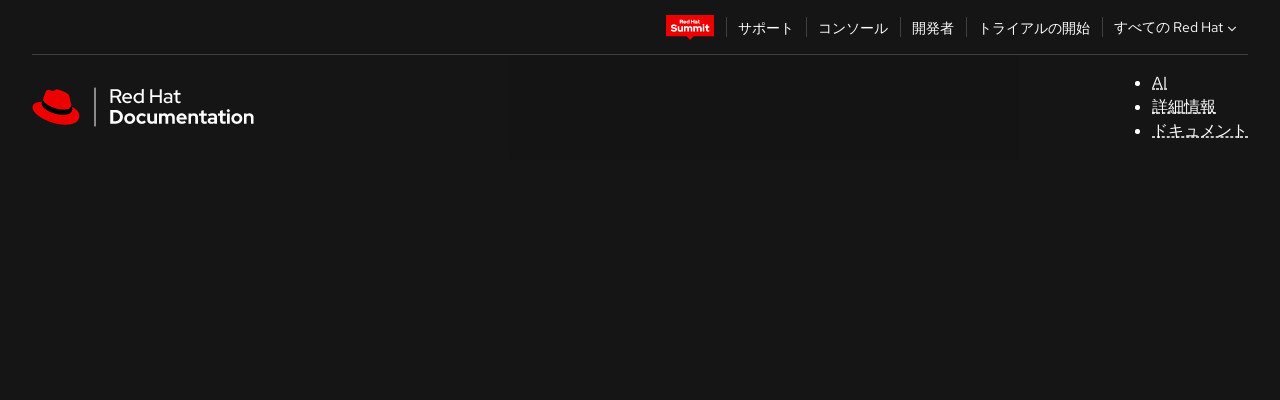

--- FILE ---
content_type: text/html;charset=utf-8
request_url: https://docs.redhat.com/ja/documentation/red_hat_openstack_platform/8/html-single/architecture_guide/index
body_size: 202460
content:
<!DOCTYPE html><html  class="" data-capo=""><head><script type="importmap">
  {
    "imports": {
      "@patternfly/elements/": "https://www.redhatstatic.com/dssf-001/v2/@patternfly/elements@4.0.2/",
      "@patternfly/pfe-core/": "https://www.redhatstatic.com/dssf-001/v2/@patternfly/pfe-core@4.0.5/",
      "@patternfly/icons/": "https://www.redhatstatic.com/dssf-001/v2/@patternfly/icons@1.0.3/",
      "@rhds/elements/": "https://www.redhatstatic.com/dssf-001/v2/@rhds/elements@3.0.3/elements/",
      "@patternfly/pfe-clipboard/": "/scripts/v1/@patternfly/pfe-clipboard/",
      "@cpelements/elements/": "/scripts/v1/@cpelements/elements/elements/"
    },
    "scopes": {
      "https://www.redhatstatic.com/dssf-001/v2/": {
        "@floating-ui/core": "https://www.redhatstatic.com/dssf-001/v2/@floating-ui/core@1.6.9/dist/floating-ui.core.mjs",
        "@floating-ui/dom": "https://www.redhatstatic.com/dssf-001/v2/@floating-ui/dom@1.6.13/dist/floating-ui.dom.mjs",
        "@floating-ui/utils": "https://www.redhatstatic.com/dssf-001/v2/@floating-ui/utils@0.2.9/dist/floating-ui.utils.mjs",
        "@floating-ui/utils/dom": "https://www.redhatstatic.com/dssf-001/v2/@floating-ui/utils@0.2.9/dist/floating-ui.utils.dom.mjs",
        "@lit/context": "https://www.redhatstatic.com/dssf-001/v2/@lit/context@1.1.4/development/index.js",
        "@lit/reactive-element": "https://www.redhatstatic.com/dssf-001/v2/@lit/reactive-element@2.0.4/reactive-element.js",
        "@lit/reactive-element/decorators/": "https://www.redhatstatic.com/dssf-001/v2/@lit/reactive-element@2.0.4/decorators/",
        "@patternfly/pfe-core": "https://www.redhatstatic.com/dssf-001/v2/@patternfly/pfe-core@5.0.1/core.js",
        "@patternfly/pfe-core/": "https://www.redhatstatic.com/dssf-001/v2/@patternfly/pfe-core@5.0.1/",
        "@rhds/elements/lib/": "https://www.redhatstatic.com/dssf-001/v2/@rhds/elements@3.0.3/lib/",
        "@rhds/icons": "https://www.redhatstatic.com/dssf-001/v2/@rhds/icons@1.2.0/icons.js",
        "@rhds/icons/": "https://www.redhatstatic.com/dssf-001/v2/@rhds/icons@1.2.0/",
        "@rhds/tokens/media.js": "https://www.redhatstatic.com/dssf-001/v2/@rhds/tokens@3.0.1/js/media.js",
        "@rhds/tokens/": "https://www.redhatstatic.com/dssf-001/v2/@rhds/tokens@3.0.1/",
        "lit": "https://www.redhatstatic.com/dssf-001/v2/lit@3.2.1/index.js",
        "lit/": "https://www.redhatstatic.com/dssf-001/v2/lit@3.2.1/",
        "lit-element/lit-element.js": "https://www.redhatstatic.com/dssf-001/v2/lit-element@4.1.1/lit-element.js",
        "lit-html": "https://www.redhatstatic.com/dssf-001/v2/lit-html@3.2.1/lit-html.js",
        "lit-html/": "https://www.redhatstatic.com/dssf-001/v2/lit-html@3.2.1/",
        "tslib": "https://www.redhatstatic.com/dssf-001/v2/tslib@2.8.1/tslib.es6.mjs"
      },
      "/": {
        "@floating-ui/core": "/scripts/v1/@floating-ui/core/dist/floating-ui.core.mjs",
        "@floating-ui/dom": "/scripts/v1/@floating-ui/dom/dist/floating-ui.dom.mjs",
        "@floating-ui/utils": "/scripts/v1/@floating-ui/utils/dist/floating-ui.utils.mjs",
        "@floating-ui/utils/dom": "/scripts/v1/@floating-ui/utils/dom/dist/floating-ui.utils.dom.mjs",
        "@lit/reactive-element": "/scripts/v1/@lit/reactive-element/reactive-element.js",
        "@lit/reactive-element/decorators/": "/scripts/v1/@lit/reactive-element/decorators/",
        "@patternfly/pfe-core": "/scripts/v1/@patternfly/pfe-core/core.js",
        "@patternfly/pfe-core/": "/scripts/v1/@patternfly/pfe-core/",
        "@rhds/tokens/media.js": "/scripts/v1/@rhds/tokens/js/media.js",
        "lit": "/scripts/v1/lit/index.js",
        "lit-element/lit-element.js": "/scripts/v1/lit-element/lit-element.js",
        "lit-html": "/scripts/v1/lit-html/lit-html.js",
        "lit-html/": "/scripts/v1/lit-html/",
        "lit/": "/scripts/v1/lit/",
        "tslib": "/scripts/v1/tslib/tslib.es6.mjs"
      }
    }
  }
</script>
<script>
    const html = document.querySelector('html');
    const prefersDark = window.matchMedia('(prefers-color-scheme: dark)').matches;
    const theme = localStorage.getItem('theme');

    if (theme) {
      if (theme === 'Dark') {
        html.classList.add('theme-dark', 'pf-v6-theme-dark');
      } else if (theme === 'Light') {
        html.classList.add('theme-light');
      } else {
        prefersDark ? html.classList.add('theme-dark', 'pf-v6-theme-dark') : html.classList.add('theme-light');
      }
    } else {
      if (prefersDark) {
        html.classList.add('theme-dark', 'pf-v6-theme-dark');
      } else {
        html.classList.add('theme-light');
      }
    }

    const arhOpen = localStorage.getItem('arh-open');
    if (arhOpen && arhOpen === 'true') {
      html.classList.add('side-panel-open');
    }
</script><meta charset="utf-8">
<meta name="viewport" content="width=device-width, initial-scale=1">
<title>アーキテクチャーガイド | Red Hat OpenStack Platform | 8 | Red Hat Documentation</title>
<link rel="stylesheet" href="/fonts/fonts.css">
<link rel="stylesheet" href="/styles/rh-table-lightdom.css">
<link rel="stylesheet" href="/styles/rh-code-block-prism.css">
<style>:root{--pfe-navigation__dropdown--Color:light-dark(var(--rh-color-text-primary-on-light,#151515),var(--rh-color-text-primary-on-dark,#fff));--pfe-navigation__dropdown--Background:light-dark(var(--rh-color-surface-lightest,#fff),var(--rh-color-surface-darker,#1f1f1f));--pfe-navigation__nav-bar--toggle--BackgroundColor--active:light-dark(var(--rh-color-surface-lightest,#fff),var(--rh-color-surface-darker,#1f1f1f));--pfe-navigation__nav-bar--Color--active:light-dark(var(--rh-color-text-primary-on-light,#151515),var(--rh-color-text-primary-on-dark,#fff));--pfe-navigation__dropdown--separator--Border:1px solid light-dark(#d2d2d2,var(--rh-color-border-subtle-on-dark,#707070))}.section .titlepage{gap:.75rem}.section .titlepage,div.edit{align-items:center;display:flex}div.edit{font-size:.9rem;margin-bottom:8px}div.edit>a{align-items:center;display:flex}.edit pf-icon{margin-right:4px}rh-tile[color-palette=darkest] a{color:var(--rh-color-interactive-primary-default-on-dark,#92c5f9)}rh-tile[color-palette=darkest]:not(:defined){background-color:var(--rh-color-surface-darkest,#151515);border-color:var(--rh-color-border-subtle-on-dark,#707070);color:var(--rh-color-text-primary-on-dark,#fff)}rh-tile[color-palette=darkest]:not(:defined) img{aspect-ratio:1;width:48px}rh-tile[color-palette=darkest]:not(:defined) img+h3{margin-block-start:var(--rh-space-2xl,32px)}rh-tile a{color:var(--rh-color-interactive-primary-default,light-dark(var(--rh-color-interactive-primary-default-on-light,#06c),var(--rh-color-interactive-primary-default-on-dark,#92c5f9)))}rh-tile:not(:defined){background-color:light-dark(var(--rh-color-surface-lightest,#fff),var(--rh-color-surface-darkest,#151515));border:var(--rh-border-width-sm,1px) solid var(--rh-color-border-subtle,light-dark(var(--rh-color-border-subtle-on-light,#c7c7c7),var(--rh-color-border-subtle-on-dark,#707070)));color:var(--rh-color-text-primary,light-dark(var(--rh-color-text-primary-on-light,#151515),var(--rh-color-text-primary-on-dark,#fff)));padding:var(--rh-space-xl,24px)}rh-tile:not(:defined) h2,rh-tile:not(:defined) h3,rh-tile:not(:defined) h4{margin-block-start:0}rh-tile:not(:defined) rh-icon.learn-resource-icon{aspect-ratio:1;width:32px}rh-tile:not(:defined) rh-icon.learn-resource-icon+h3{margin-block-start:var(--rh-space-lg,16px)}rh-tile.explore-products-section:not(:defined){padding:var(--rh-space-2xl,32px)}rh-tile.explore-products-section:not(:defined) img.explore-products-img{aspect-ratio:1;width:48px}rh-tile.explore-products-section:not(:defined) img.explore-products-img+h3{margin-block-start:var(--rh-space-2xl,32px)}rh-tile.certificate-card:not(:defined){padding:0}rh-tile.certificate-card:not(:defined) h2{padding-top:var(--rh-space-lg,16px)}rh-tile[link=external]:not(:defined){padding:var(--rh-space-2xl,32px)}rh-tile[link=external]:not(:defined) h3{margin-block-start:0}rh-card.explore-products{color:var(--rh-color-text-primary,light-dark(var(--rh-color-text-primary-on-light,#151515),var(--rh-color-text-primary-on-dark,#fff)))}rh-card.explore-products:not(:defined){align-items:center;display:flex;flex-direction:column;justify-content:center}rh-card.explore-products:not(:defined) h4{font-size:var(--rh-font-size-heading-sm,1.5rem);padding-bottom:var(--rh-space-lg,16px)}rh-card.explore-products:not(:defined) rh-cta[variant=secondary]:not(:defined){border:var(--rh-border-width-sm,1px) solid var(--rh-color-border-strong,light-dark(var(--rh-color-border-strong-on-light,#151515),var(--rh-color-border-strong-on-dark,#fff)));border-radius:var(--rh-border-radius-default,3px);max-width:-moz-fit-content;max-width:fit-content;padding-block:var(--rh-space-lg,16px);padding-inline:var(--rh-space-2xl,32px)}rh-card.explore-products:not(:defined) rh-cta[variant=secondary]:not(:defined) a{color:var(--rh-color-text-primary,light-dark(var(--rh-color-text-primary-on-light,#151515),var(--rh-color-text-primary-on-dark,#fff)))}pf-popover.version-popover:not(:defined){display:none}.pf-chatbot,.pf-chatbot.pf-chatbot--overlay{height:100vh;position:static}.pf-chatbot.pf-chatbot--overlay .pf-chatbot-container{border-radius:0}.pf-chatbot section{padding:0}.pf-chatbot section .pf-chatbot__history.pf-v6-c-drawer{height:100vh}.pf-chatbot section section.pf-chatbot__message{padding-bottom:var(--pf-t--global--spacer--2xl)}.pf-chatbot .pf-chatbot__history .pf-chatbot__input{padding-inline-end:var(--pf-t--global--spacer--lg);padding-inline-start:var(--pf-t--global--spacer--lg)}.ask-redhat-core.pf-chatbot:has(.outage-error-wrapper){height:100vh!important}.ask-redhat-core .history-view-only-alert,.ask-redhat-core .privacy-statement-alert{width:100%!important}.pf-chatbot__actions pf-button{background-color:transparent;border-radius:6px;height:34px}.pf-chatbot__actions pf-button:hover{background-color:#0f0f10}.pf-chatbot__actions pf-button:hover::part(icon){color:#fff}.pf-chatbot__actions pf-button:active{background-color:#3d3d3d}.pf-chatbot__actions pf-button::part(icon){color:#a3a3a3;display:flex;left:8px;top:9px}.pf-chatbot__actions #embed-full-screen-toggle{display:none}#pf-modal-part-3.pf-v6-c-backdrop{z-index:2001}</style>
<style>.feedback-button-container[data-v-c03cac51]{margin:var(--rh-space-md,8px) 0}</style>
<style>.theme-container[data-v-629b32f0]{height:36px;position:relative}.theme-container [icon=caret-down][data-v-629b32f0],.theme-container [icon=caret-up][data-v-629b32f0]{width:10px}@media (max-width:1024px){.theme-selector-below-header .theme-container[data-v-629b32f0]{display:none}}rh-button[data-v-629b32f0],rh-button[data-v-629b32f0]::part(button){height:36px;width:66px}rh-button.footer[data-v-629b32f0],rh-button.footer[data-v-629b32f0]::part(button){width:auto}rh-button[variant=tertiary][data-v-629b32f0]{--rh-color-icon-secondary-on-dark:var(--rh-color-surface-darkest,#151515);--rh-color-icon-secondary-on-light:var(--rh-color-surface-lightest,#fff)}rh-button[variant=tertiary].footer[data-v-629b32f0]{--rh-color-border-strong:transparent}rh-button[variant=tertiary][data-v-629b32f0]::part(button){padding:10px var(--rh-space-lg,16px)}rh-button[variant=tertiary].footer[data-v-629b32f0]::part(button){padding:10px 0}.popover-container[data-v-629b32f0]{background-color:light-dark(var(--rh-color-surface-lightest,#fff),var(--rh-color-surface-darker,#1f1f1f));border-radius:6px;box-shadow:var( --rh-box-shadow-md,0 4px 6px 1px light-dark(hsla(0,0%,8%,.25),rgba(0,0,0,.5)) );position:absolute;right:0;top:42px;width:168px;z-index:1}.footer-popover-container[data-v-629b32f0]{left:0;top:54px}.theme-list-container[data-v-629b32f0]{align-items:flex-start;display:flex;flex-direction:column;list-style:none;margin:0;padding:var(--rh-space-md,8px) 0}.theme-list[data-v-629b32f0]{margin:0;padding:0;width:100%}.theme-list button.theme-btn[data-v-629b32f0]{align-items:center;background-color:transparent;border:none;color:light-dark(var(--rh-color-gray-95,#151515),var(--rh-color-white,#fff));cursor:pointer;display:flex;justify-content:flex-start;padding:var(--rh-space-md,8px) var(--rh-space-xl,24px);width:100%}button.theme-btn span.theme-btn-text[data-v-629b32f0]{font-family:Red Hat Text;font-size:var(--rh-font-size-body-text-sm,.875rem);font-weight:var(--rh-font-weight-body-text-regular,400);padding-left:var(--rh-space-md,8px)}button.theme-btn[data-v-629b32f0]:hover{background-color:light-dark(var(--rh-color-gray-20,#e0e0e0),var(--rh-color-gray-70,#383838))}</style>
<style>section[data-v-babbacad]{padding:0}h1[data-v-babbacad],h2[data-v-babbacad]{margin:0}.main-error-container[data-v-babbacad]{background-color:light-dark(var(--rh-color-surface-lightest,#fff),var(--rh-color-surface-darker,#1f1f1f));padding-bottom:var(--rh-space-7xl,128px);padding-top:var(--rh-space-5xl,80px)}.main-error[data-v-babbacad]{background-color:light-dark(var(--rh-color-surface-lighter,#f2f2f2),var(--rh-color-surface-dark,#383838));margin:0 auto;max-width:44rem;padding:var(--rh-space-3xl,48px)}.cloud-IT-image[data-v-babbacad]{width:9rem}.error-text-container p[data-v-babbacad]{color:light-dark(#6a6e73,var(--rh-color-white,#fff));font-size:var(--rh-font-size-body-text-lg,1.125rem)}.help-container[data-v-babbacad]{margin-top:var(--rh-space-4xl,64px)}.form-box-container[data-v-babbacad]{justify-content:center;margin-top:var(--rh-space-xl,24px)}.error-search-box[data-v-babbacad],.form-box-container[data-v-babbacad]{align-items:center;display:flex;width:100%}.error-search-box[data-v-babbacad]{justify-content:space-between;position:relative}.search-icon-form[data-v-babbacad]{color:light-dark(var(--rh-color-gray-50,#707070),var(--rh-color-status-neutral-on-dark,#c7c7c7));left:12px;position:absolute}.arrow-right-button[data-v-babbacad]{color:light-dark(var(--rh-color-gray-95,#151515),var(--rh-color-icon-secondary-on-dark,#fff))}.input-box[data-v-babbacad]{-webkit-appearance:none;-moz-appearance:none;appearance:none;background-color:light-dark(var(--rh-color-surface-lightest,#fff),var(--rh-color-surface-darker,#1f1f1f));border:1px solid light-dark(var(--rh-color-status-neutral-on-dark,#c7c7c7),var(--rh-color-gray-50,#707070));border-right:none;font-family:var(--rh-font-family-body-text,"Red Hat Text","RedHatText",Arial,sans-serif);font-size:var(--rh-font-size-body-text-md,1rem);height:36px;padding:0 40px;text-overflow:ellipsis;white-space:nowrap;width:100%}.input-box[data-v-babbacad]::-moz-placeholder{color:light-dark(var(--rh-color-text-secondary-on-light,#4d4d4d),var(--rh-color-text-secondary-on-dark,#c7c7c7));font-family:var(--rh-font-family-body-text,"Red Hat Text","RedHatText",Arial,sans-serif);font-size:var(--rh-font-size-body-text-md,1rem);font-weight:var(--rh-font-weight-code-regular,400);line-height:24px}.input-box[data-v-babbacad]::placeholder{color:light-dark(var(--rh-color-text-secondary-on-light,#4d4d4d),var(--rh-color-text-secondary-on-dark,#c7c7c7));font-family:var(--rh-font-family-body-text,"Red Hat Text","RedHatText",Arial,sans-serif);font-size:var(--rh-font-size-body-text-md,1rem);font-weight:var(--rh-font-weight-code-regular,400);line-height:24px}.form-box-container rh-button[data-v-babbacad]::part(button){align-items:center;background-color:light-dark(var(--rh-color-gray-20,#e0e0e0),var(--rh-color-status-neutral-on-light,#4d4d4d));border-radius:0;display:flex;height:36px;justify-content:center;--_default-border-color:light-dark(var(--rh-color-gray-20,#e0e0e0),var(--rh-color-status-neutral-on-light,#4d4d4d))}.input-clear-btn[data-v-babbacad]{align-items:center;background-color:transparent;border:none;display:flex;height:36px;justify-content:center;margin-right:-30px;outline:none;transform:translate(-30px)}.input-clear-btn[data-v-babbacad]:focus{border:1px solid var(--rh-color-accent-base-on-light,#06c)}.input-clear-btn:focus .input-clear-icon[data-v-babbacad]{color:var(--rh-color-gray-95,#151515)}.input-clear-icon[data-v-babbacad]{color:#6b6e72;cursor:pointer}.input-clear-icon[data-v-babbacad]:hover{color:var(--rh-color-gray-95,#151515)}.help-links[data-v-babbacad]{margin-top:var(--rh-space-xl,24px);padding:0 var(--rh-space-md,8px)}.help-links li[data-v-babbacad]{display:inline-block;list-style:none;margin-right:var(--rh-space-xl,24px);padding:var(--rh-space-xs,4px) 0}.help-links li a[data-v-babbacad]{color:light-dark(var(--rh-context-light-color-text-link,#06c),var(--rh-color-blue-30,#92c5f9));cursor:pointer;text-decoration:none}@media (max-width:992px){.main-error[data-v-babbacad]{padding:var(--rh-space-lg,16px)}.cloud-IT-image[data-v-babbacad]{width:6rem}}</style>
<style>.feedback-container[data-v-d44dfd67]{align-items:center;background-color:light-dark(var(--rh-color-surface-lightest,#fff),var(--rh-color-surface-darker,#1f1f1f));display:flex;justify-content:flex-end;min-height:48px;padding:var(--rh-space-lg,16px) var(--rh-space-2xl,32px)}.toggle-theme-btn[data-v-d44dfd67]{padding-left:var(--rh-space-xl,24px)}@media (max-width:767px){.feedback-container[data-v-d44dfd67]{padding:var(--rh-space-lg,16px)}}@media (max-width:1024px){.toggle-theme-btn[data-v-d44dfd67]{display:none}}</style>
<style>@keyframes fade-in{0%{opacity:0;visibility:hidden}1%{visibility:visible}to{opacity:1;visibility:visible}}@media (min-height:48em){.rhdocs{--rh-table--maxHeight: calc(100vh - 12.5rem) }}*,.rhdocs *,.rhdocs :after,.rhdocs :before,:after,:before{box-sizing:border-box}.rhdocs img,.rhdocs object,.rhdocs svg,img,object,svg{display:inline-block;max-width:100%;vertical-align:middle}.rhdocs hr{border:0;border-top:.0625rem solid light-dark(#d2d2d2,var(--rh-color-border-subtle-on-dark,#707070));clear:both;margin:1rem 0}.rhdocs a{color:light-dark(var(--rh-color-interactive-primary-default-on-light,#06c),var(--rh-color-interactive-primary-default-on-dark,#92c5f9))}.rhdocs a:focus,.rhdocs a:hover{color:light-dark(var(--rh-color-interactive-primary-hover-on-light,#036),var(--rh-color-interactive-primary-hover-on-dark,#b9dafc))}.rhdocs a.anchor-heading{color:light-dark(var(--rh-color-gray-95,#151515),var(--rh-color-white,#fff));cursor:pointer;text-decoration:none;word-break:break-word}.rhdocs p{margin:1.49963rem 0}.rhdocs li>p{margin:0}.rhdocs h1{font-weight:var(--rh-font-weight-heading-regular,400)}.rhdocs h1,.rhdocs h2,.rhdocs h3,.rhdocs h4,.rhdocs h5,.rhdocs h6{font-family:RedHatDisplay,Red Hat Display,Helvetica Neue,Arial,sans-serif;margin:0 0 .625rem}.rhdocs h2,.rhdocs h3,.rhdocs h4,.rhdocs h5,.rhdocs h6{font-weight:var(--rh-font-weight-heading-medium,500)}.rhdocs h1{font-size:var(--rh-font-size-heading-xl,2.5rem);margin:2rem 0}.rhdocs h2{font-size:var(--rh-font-size-heading-md,1.75rem);margin:2rem 0}.rhdocs h3{font-size:var(--rh-font-size-heading-sm,1.5rem)}.rhdocs h4{font-size:var(--rh-font-size-heading-xs,1.25rem)}.rhdocs h5,.rhdocs h6{font-size:18px}.rhdocs h6{line-height:1.463rem}.rhdocs ol ::marker,.rhdocs ul ::marker{font:inherit}.rhdocs li{margin:0 0 .5em;padding:0}.rhdocs li>p{margin:.5rem 0}.rhdocs li>ol,.rhdocs li>ul{margin:0}.rhdocs dl dd{margin:.5rem 0 .5rem 1rem}.rhdocs dl dd>p{margin:.5rem 0}.rhdocs table{border:0;font-size:1rem;line-height:1.6667}.rhdocs table caption,pf-modal table caption{font-family:Red Hat Display;font-size:var(--rh-font-size-body-text-md,1rem);font-weight:var(--rh-font-weight-body-text-medium,500);line-height:var(--rh-line-height-heading,1.3);margin:0;text-align:left}.rhdocs table td,.rhdocs table th{border:0;border-bottom:.0625rem solid #d2d2d2;border-bottom:.0625rem solid var(--pfe-table--Border,#d2d2d2);padding:.5em 1rem}.rhdocs table td.halign-left,.rhdocs table th.halign-left{text-align:left}.rhdocs table td.halign-center,.rhdocs table th.halign-center,table td.halign-center,table th.halign-center{text-align:center}.rhdocs table td.halign-right,.rhdocs table th.halign-right{text-align:right}.rhdocs table td.valign-top,.rhdocs table th.valign-top{vertical-align:top}.rhdocs table td.valign-middle,.rhdocs table th.valign-middle{vertical-align:middle}.rhdocs table td.valign-bottom,.rhdocs table th.valign-bottom{vertical-align:bottom}.rhdocs table thead th,pf-modal table thead th{font-family:Red Hat Text;font-size:var(--rh-font-size-body-text-sm,.875rem);font-weight:var(--rh-font-weight-body-text-medium,500);line-height:var(--rh-line-height-heading,1.3)}.rhdocs rh-table{margin:var(--rh-space-2xl,32px) 0;max-height:518px}.rhdocs rh-table:has(+.rhdocs-table-expand-btn-container),.rhdocs rh-table:has(+.rhdocs-table-show-more-btn){margin:0}.rhdocs-table-wrapper{margin-bottom:var(--rh-space-2xl,32px)}.pf-table-modal-body rh-table{margin-top:0}.pf-table-modal-body rh-table table td,.pf-table-modal-body rh-table table th{margin-top:0;padding-bottom:var(--rh-space-lg,16px);padding-top:var(--rh-space-lg,16px)}.pf-table-modal-body rh-table table td p,.pf-table-modal-body rh-table table td>:first-child{font-family:Red Hat Text;font-size:var(--rh-font-size-body-text-md,1rem);line-height:var(--rh-line-height-body-text,1.5);margin:0}.pf-table-modal-body code{background-color:var(--rh-color-gray-10,#f0f0f0);border-radius:.25em;color:var(--rh-color-gray-95,#151515);font-family:Red Hat Mono,Monaco,Menlo,Ubuntu Mono,monospace;font-size:.875em;padding:.125em .25em}.rhdocs .rhdocs-table-show-more-btn{background:transparent;border:none;cursor:pointer;display:block;font-family:Red Hat Text;font-size:var(--rh-font-size-body-text-sm,.875rem);font-weight:var(--rh-font-weight-body-text-regular,400);height:38px;line-height:var(--rh-line-height-heading,1.3);margin:var(--rh-space-lg,16px) auto 0;outline:none;padding:var(--rh-space-md,8px) var(--rh-space-lg,16px)}.rhdocs .rhdocs-table-expand-btn.hidden-btn,.rhdocs .rhdocs-table-show-more-btn.hidden-btn{display:none}.rhdocs .rhdocs-table-show-more-btn:focus{border:var(--rh-border-width-md,2px) solid light-dark(var(--rh-color-blue-70,#036),var(--rh-color-interactive-primary-hover-on-dark,#b9dafc));border-radius:var(--rh-border-radius-default,3px)}.rhdocs .rhdocs-table-show-more-btn-content{align-items:center;display:flex;gap:var(--rh-space-md,8px);justify-content:center}.rhdocs .rhdocs-table-expand-btn{float:inline-end;margin-bottom:var(--rh-space-md,8px)}.rhdocs .rhdocs-table-expand-btn-container{font-family:Red Hat Text;font-size:var(--rh-font-size-body-text-md,1rem);font-weight:var(--rh-font-weight-body-text-medium,500);line-height:var(--rh-line-height-body-text,1.5)}.pf-table-modal-body{height:98vh;margin:0 auto;overflow:auto;padding:var(--rh-space-lg,16px);width:75%}.pf-table-modal-body rh-table{max-height:100%;max-height:-webkit-fill-available;max-height:-moz-available}@media screen and (max-width:768px){.pf-table-modal-body{width:100%}}pf-modal[variant=large]{--pf-c-modal-box--m-lg--lg--MaxWidth:100vw;--pf-c-modal-box--BackgroundColor:light-dark(var(--rh-color-surface-lightest,#fff),var(--rh-color-surface-darker,#1f1f1f));z-index:1100}pf-modal::part(content){overflow-y:hidden}.rhdocs rh-table table,.rhdocs rh-table.rh-table--expanded-vertically{max-height:-moz-max-content;max-height:max-content}.rhdocs pre.nowrap{overflow:auto;overflow-wrap:normal;white-space:pre;word-break:normal}.rhdocs .codeblock__wrapper pre{background:transparent}.rh-table--full-screen code,.rhdocs .content--md code,.rhdocs .content--sm code,.rhdocs .rh-table--full-screen code{overflow-wrap:normal;word-break:normal}.rhdocs[class] pre code,[class] pre code{background:inherit;color:inherit;font-family:inherit;font-size:inherit;font-weight:inherit;line-height:inherit;padding:0}.rhdocs .keycap,.rhdocs kbd{background-color:#eee;background-image:linear-gradient(180deg,#ddd,#eee,#fff);border-radius:.1875rem;box-shadow:0 -.0625rem #fff,0 .0625rem 0 .1875rem #aaa;color:#151515;font-family:RedHatMono,Red Hat Mono,Consolas,monospace;font-size:90%;font-weight:400;margin:0 .25rem;padding:.125rem .375rem}.keycap strong,.rhdocs .keycap strong{font-weight:inherit}.rhdocs kbd.keyseq,kbd.keyseq{background:transparent;border:0;box-shadow:none;padding:0}.rhdocs kbd.keyseq kbd,kbd.keyseq kbd{display:inline-block;margin:0 .375rem}.rhdocs kbd.keyseq kbd:first-child,kbd.keyseq kbd:first-child{margin-left:0}.rhdocs b.button{font-size:90%;font-weight:700;padding:.1875rem}.rhdocs b.button:before{content:"["}.rhdocs b.button:after{content:"]"}html{font-family:sans-serif;-ms-text-size-adjust:100%;-webkit-text-size-adjust:100%}body{margin:0}.rhdocs audio,.rhdocs canvas,.rhdocs progress,.rhdocs video{display:inline-block;vertical-align:baseline}.rhdocs audio:not([controls]){display:none;height:0}[hidden],template{display:none}.rhdocs a{background:transparent}.rhdocs a:active,.rhdocs a:hover{outline:0}.rhdocs a.anchor-heading:focus-visible{color:light-dark(var(--rh-color-gray-95,#151515),var(--rh-color-white,#fff))}.rhdocs abbr[title]{border-bottom:.0625rem dotted}.rhdocs dfn{font-style:italic}.rhdocs h1{margin:.67em 0}.rhdocs mark{background:#ff0;color:#000}.rhdocs small{font-size:80%}.rhdocs sub,.rhdocs sup{font-size:75%;line-height:0;position:relative;vertical-align:baseline}.rhdocs sup{top:-.5em}.rhdocs sub{bottom:-.25em}.rhdocs img{background-color:light-dark(transparent,var(--rh-color-surface-lightest,#fff));border:0;padding:20px}.rhdocs .inlinemediaobject img{padding:2px}.rhdocs svg:not(:root){overflow:hidden}.rhdocs figure{margin:1em 2.5rem}.rhdocs hr{box-sizing:content-box;height:0}.rhdocs code,.rhdocs kbd,.rhdocs pre,.rhdocs samp{font-family:monospace,monospace;font-size:1em}.rhdocs button,.rhdocs optgroup,.rhdocs select,.rhdocs textarea,.rhdocsinput{color:inherit;font:inherit;margin:0}.rhdocs rh-tooltip.copy-link-tooltip:not(:defined){display:none}.rhdocs rh-button.copy-link-btn{border:2px solid light-dark(var(--rh-color-white,#fff),var(--rh-color-surface-darker,#1f1f1f));cursor:pointer;display:flex}.rhdocs rh-button.copy-link-btn:hover{background-color:light-dark(var(--rh-color-surface-lighter,#f2f2f2),var(--rh-color-gray-60,#4d4d4d));border-radius:var(--rh-border-radius-default,3px)}.rhdocs rh-button.copy-link-btn .link-icon{color:light-dark(var(--rh-color-canvas-black,#151515),var(--Core-color-palette-Gray-white,#fff))}.rhdocs button{overflow:visible}.rhdocs button,.rhdocs select{text-transform:none}.rhdocs button,.rhdocs html input[type=button],.rhdocs input[type=reset],.rhdocs input[type=submit]{-moz-appearance:button;appearance:button;-webkit-appearance:button;cursor:pointer}.rhdocs button[disabled],.rhdocs html input[disabled]{cursor:default}.rhdocs button::-moz-focus-inner,.rhdocs input::-moz-focus-inner{border:0;padding:0}.rhdocs input{line-height:normal}.rhdocs input[type=checkbox],.rhdocs input[type=radio]{box-sizing:border-box;padding:0}.rhdocs input[type=number]::-webkit-inner-spin-button,.rhdocs input[type=number]::-webkit-outer-spin-button{height:auto}.rhdocs input[type=search]{-moz-appearance:textfield;appearance:textfield;-webkit-appearance:textfield;box-sizing:content-box}.rhdocs input[type=search]::-webkit-search-cancel-button,.rhdocs input[type=search]::-webkit-search-decoration{-webkit-appearance:none}.rhdocs fieldset{border:.0625rem solid silver;margin:0 .125rem;padding:.35em .625em .75em}.rhdocs legend{border:0;padding:0}.rhdocs textarea{overflow:auto}.rhdocs optgroup{font-weight:700}.rhdocs table{border-collapse:collapse;border-spacing:0}.rhdocs td,.rhdocs th{padding:0}.rhdocs ._additional-resources[class][class],.rhdocs ._additional-resources[class][class][id]:last-child{background:light-dark(var(--rh-color-surface-lightest,#fff),var(--rh-color-surface-darker,#1f1f1f));border:.0625rem solid #d2d2d2;border-radius:.1875rem;margin:2em 0 4em;padding:2rem 2rem 1rem}.rhdocs ._additional-resources[class][class][id]:last-child{margin-top:-2rem}.rhdocs ._additional-resources[class][class]:only-child{grid-column:1/-1}._additional-resources[class][class] .additional-resources__heading,._additional-resources[class][class] .heading,._additional-resources[class][class] h1,._additional-resources[class][class] h2,._additional-resources[class][class] h3,._additional-resources[class][class] h4,._additional-resources[class][class] h5,._additional-resources[class][class] h6,._additional-resources[class][class] p.title{display:block;font-family:RedHatDisplay,Red Hat Display,Helvetica Neue,Arial,sans-serif;font-size:1.125rem;font-weight:700;line-height:1.5rem;margin:0 0 .5rem;padding:0;text-transform:uppercase}._additional-resources[class][class] ul{border:0;list-style:none;margin:0;padding:0;position:relative}.related-topic-content__wrapper ._additional-resources[class][class] ul{display:block}._additional-resources[class][class] ul:after{background-color:light-dark(var(--rh-color-surface-lightest,#fff),var(--rh-color-surface-darker,#1f1f1f));bottom:0;content:"";display:block;height:.125rem;position:absolute;width:100%}._additional-resources[class][class] li{border-bottom:.0625rem solid #d2d2d2;box-sizing:content-box;margin:0;padding:1rem 1.5rem 1rem 0;-moz-column-break-inside:avoid;break-inside:avoid}._additional-resources[class][class] li:only-child{grid-column:1/-1}._additional-resources[class][class] li:last-child{border:0}@media (min-width:1100px){._additional-resources[class][class] li:last-child{border-bottom:.0625rem solid #d2d2d2}}._additional-resources[class][class] li p:only-child{margin:0;padding:0}.rhdocs table .admonitionblock>div:nth-child(2),.rhdocs table .caution>div:nth-child(2),.rhdocs table .important>div:nth-child(2),.rhdocs table .note>div:nth-child(2),.rhdocs table .tip>div:nth-child(2),.rhdocs table .warning>div:nth-child(2){margin:.5rem 0}.rhdocs table .admonitionblock>div:nth-child(2)>:first-child,.rhdocs table .caution>div:nth-child(2)>:first-child,.rhdocs table .important>div:nth-child(2)>:first-child,.rhdocs table .note>div:nth-child(2)>:first-child,.rhdocs table .tip>div:nth-child(2)>:first-child,.rhdocs table .warning>div:nth-child(2)>:first-child{margin-top:0}.rhdocs table .admonitionblock>div:nth-child(2)>:last-child,.rhdocs table .caution>div:nth-child(2)>:last-child,.rhdocs table .important>div:nth-child(2)>:last-child,.rhdocs table .note>div:nth-child(2)>:last-child,.rhdocs table .tip>div:nth-child(2)>:last-child,.rhdocs table .warning>div:nth-child(2)>:last-child{margin-bottom:0}.rhdocs .codeblock__wrapper+.codeblock__wrapper,.rhdocs pre+pre,.rhdocs pre[class]+pre[class]{margin-top:2rem}.rhdocs .codeblock__wrapper{background:light-dark(var(--rh-color-surface-lighter,#f2f2f2),var(--rh-color-gray-80,#292929));overflow:visible;position:relative;transform:translate(0);z-index:0}.codeblock__wrapper:before{background-repeat:no-repeat;background-size:6.25rem 100%;bottom:var(--scrollbar__height,1px);content:"";display:block;height:7.125rem;max-height:100%;max-height:calc(100% - var(--scrollbar__height, 2px));position:absolute;right:var(--scrollbar__width,6px);top:.0625rem;width:4.0625rem;z-index:1}.rhdocs .codeblock__inner-wrapper,.rhdocs pre{max-height:calc(100vh - 6.25rem)}@media (min-height:48em){.rhdocs .codeblock__inner-wrapper,.rhdocs pre{max-height:calc(100vh - 12.5rem)}}.rhdocs .codeblock__inner-wrapper{display:grid;grid-template-columns:1fr 4.375rem}.rhdocs .codeblock__wrapper--expanded .codeblock__inner-wrapper{max-height:-moz-max-content;max-height:max-content}.codeblock__copy span{display:block;height:0;position:absolute;visibility:hidden;width:0}.codeblock__copy:focus{outline:.0625rem dashed currentcolor}.codeblock__copy svg#icon--copy{height:1rem;width:1rem}.codeblock__expand{-webkit-appearance:none;-moz-appearance:none;appearance:none;background:#f0efef;border:0;cursor:pointer;height:1.75rem;left:calc(100% - 2.75rem - var(--scrollbar__width, 0px));position:absolute;text-indent:-9999em;top:3.25rem;width:1.75rem;z-index:2}.codeblock__expand:before{background:#6a6e73;content:"";height:100%;left:0;-webkit-mask-image:url("data:image/svg+xml;charset=utf-8,%3Csvg xmlns='http://www.w3.org/2000/svg' viewBox='0 0 320 512'%3E%3C!--! Font Awesome Pro 6.2.0 by @fontawesome - https://fontawesome.com License - https://fontawesome.com/license (Commercial License) Copyright 2022 Fonticons, Inc.--%3E%3Cpath d='M182.6 9.4c-12.5-12.5-32.8-12.5-45.3 0l-96 96c-12.5 12.5-12.5 32.8 0 45.3s32.8 12.5 45.3 0l41.4-41.4v293.4l-41.4-41.3c-12.5-12.5-32.8-12.5-45.3 0s-12.5 32.8 0 45.3l96 96c12.5 12.5 32.8 12.5 45.3 0l96-96c12.5-12.5 12.5-32.8 0-45.3s-32.8-12.5-45.3 0L192 402.7V109.3l41.4 41.4c12.5 12.5 32.8 12.5 45.3 0s12.5-32.8 0-45.3l-96-96z'/%3E%3C/svg%3E");mask-image:url("data:image/svg+xml;charset=utf-8,%3Csvg xmlns='http://www.w3.org/2000/svg' viewBox='0 0 320 512'%3E%3C!--! Font Awesome Pro 6.2.0 by @fontawesome - https://fontawesome.com License - https://fontawesome.com/license (Commercial License) Copyright 2022 Fonticons, Inc.--%3E%3Cpath d='M182.6 9.4c-12.5-12.5-32.8-12.5-45.3 0l-96 96c-12.5 12.5-12.5 32.8 0 45.3s32.8 12.5 45.3 0l41.4-41.4v293.4l-41.4-41.3c-12.5-12.5-32.8-12.5-45.3 0s-12.5 32.8 0 45.3l96 96c12.5 12.5 32.8 12.5 45.3 0l96-96c12.5-12.5 12.5-32.8 0-45.3s-32.8-12.5-45.3 0L192 402.7V109.3l41.4 41.4c12.5 12.5 32.8 12.5 45.3 0s12.5-32.8 0-45.3l-96-96z'/%3E%3C/svg%3E");-webkit-mask-position:center center;mask-position:center center;-webkit-mask-repeat:no-repeat;mask-repeat:no-repeat;-webkit-mask-size:auto 1rem;mask-size:auto 1rem;position:absolute;top:0;width:100%}.codeblock__wrapper--expanded .codeblock__expand{background:#2b9af3}.codeblock__wrapper--expanded .codeblock__expand:before{background:#fff}.codeblock__expand:focus:before,.codeblock__expand:hover:before{background:#06c}.codeblock__wrapper--expanded .codeblock__expand:focus:before,.codeblock__wrapper--expanded .codeblock__expand:hover:before{background:#fff}.codeblock__expand:focus{outline:.0625rem dashed currentcolor}.rhdocs .callout,.rhdocs .colist>ol>li:before,.rhdocs .conum{background:light-dark(var(--rh-color-status-info-on-light,#5e40be) var(--rh-color-status-info-on-dark,#b6a6e9));height:24px;width:24px}.rhdocs .calloutlist>ol,.rhdocs .colist>ol{counter-reset:colist;list-style:none;margin:1rem 0 2rem;padding:0}.rhdocs .calloutlist>ol>li,.rhdocs .colist>ol>li{counter-increment:colist;font-size:1rem;margin:.5rem 0;padding-left:1.75rem;position:relative}.rhdocs .calloutlist>ol>li .colist-num,.rhdocs .colist>ol>li .colist-num{display:none}.calloutlist>ol>li:before,.colist>ol>li:before{content:counter(colist);left:0;position:absolute;top:.1875rem}.calloutlist dt{clear:left;float:left;margin:0;padding:0 .5rem 0 0}.included-in-guides[class],.included-in-guides[class][id]:last-child{background:#fff;border:.0625rem solid #d2d2d2;border-radius:.1875rem;margin:2em 0 4em;padding:2rem 2rem 1rem}.included-in-guides[class][id]:last-child{margin-top:-2rem}.included-in-guides[class]:only-child{grid-column:1/-1}.included-in-guides[class] .additional-resources__heading,.included-in-guides[class] .heading,.included-in-guides[class] h1,.included-in-guides[class] h2,.included-in-guides[class] h3,.included-in-guides[class] h4,.included-in-guides[class] h5,.included-in-guides[class] h6,.included-in-guides[class] p.title{display:block;font-family:RedHatDisplay,Red Hat Display,Helvetica Neue,Arial,sans-serif;font-size:1.125rem;font-weight:700;line-height:1.5rem;margin:0 0 .5rem;padding:0;text-transform:uppercase}.included-in-guides[class] ul{border:0;list-style:none;margin:0;padding:0;position:relative}.related-topic-content__wrapper .included-in-guides[class] ul{display:block}.included-in-guides[class] ul:after{background-color:#fff;bottom:0;content:"";display:block;height:.125rem;position:absolute;width:100%}.included-in-guides[class] li{border-bottom:.0625rem solid #d2d2d2;box-sizing:content-box;margin:0;padding:1rem 1.5rem 1rem 0;-moz-column-break-inside:avoid;break-inside:avoid}.included-in-guides[class] li:only-child{grid-column:1/-1}.included-in-guides[class] li:last-child{border:0}@media (min-width:1100px){.included-in-guides[class] li:last-child{border-bottom:.0625rem solid #d2d2d2}}.included-in-guides[class] li p:only-child{margin:0;padding:0}.menuseq{display:inline-flex;overflow:hidden;text-indent:-9999em}.menuseq .menu,.menuseq .menuitem,.menuseq .submenu{display:block;position:relative;text-indent:0}.menuseq .menu+.menu:before,.menuseq .menu+.menuitem:before,.menuseq .menu+.submenu:before,.menuseq .menuitem+.menu:before,.menuseq .menuitem+.menuitem:before,.menuseq .menuitem+.submenu:before,.menuseq .submenu+.menu:before,.menuseq .submenu+.menuitem:before,.menuseq .submenu+.submenu:before{content:">";display:inline-block;font-weight:700;padding:0 .25em}.related-topic-content__wrapper{margin:2em 0}.related-topic-content__wrapper--for-guide{margin-bottom:-2.5rem;padding-bottom:.0625rem;position:relative;z-index:1}.related-topic-content__wrapper--for-guide:before{background:#f0f0f0;content:"";display:block;height:100%;left:-3rem;position:absolute;right:-4.5rem;top:0;width:auto;z-index:-1}@media (min-width:1100px){.related-topic-content__wrapper--for-guide:before{left:-2.5rem;right:-3.625rem}}.related-topic-content__wrapper--for-guide summary{padding:1em 2em 1em 2.1875rem}@media (min-width:950px){.related-topic-content__inner-wrapper{display:grid;gap:2em;grid-template-columns:repeat(2,minmax(0,1fr))}}.local-render .rhdocs-content{margin:0 auto}.rhdocs cp-documentation{display:block;padding-bottom:2.5rem}.rhdocs cp-documentation.PFElement,.rhdocs cp-documentation[pfelement]{padding:0}rh-table{display:block}::-webkit-scrollbar,:host .rhdocs ::-webkit-scrollbar{height:.625rem;width:.625rem}::-webkit-scrollbar,::-webkit-scrollbar-track,:host .rhdocs ::-webkit-scrollbar,:host .rhdocs ::-webkit-scrollbar-track{background-color:#d6d6d6}::-webkit-scrollbar-thumb,:host .rhdocs ::-webkit-scrollbar-thumb{background-color:#8e8e8e}*,:host .rhdocs *{scrollbar-color:#8e8e8e #d6d6d6}.rhdocs p:empty,p:empty{display:none}.rhdocs[class] h1 code,.rhdocs[class] h2 code,.rhdocs[class] h3 code,.rhdocs[class] h4 code,.rhdocs[class] h5 code,.rhdocs[class] h6 code,[class] h1 code,[class] h2 code,[class] h3 code,[class] h4 code,[class] h5 code,[class] h6 code{background:transparent;border:0;color:inherit;font:inherit;margin:0;padding:0}.pane-page-title h1,.rhdocs__header__primary-wrapper h1{font-family:RedHatDisplay,Red Hat Display,Helvetica Neue,Arial,sans-serif;font-size:2.25rem;line-height:1.333}.rhdocs details[class]{list-style:none;margin:1rem 0 3rem;padding:0}.rhdocs-toc[class]{background:#f2f2f2;margin:1rem 0 2rem;padding:1rem}.rhdocs-toc[class]>:last-child{margin-bottom:0}.rhdocs-toc[class] .rhdocs-toctitle{font-size:1.25rem;font-weight:400;line-height:1.6667;margin-top:0;text-transform:none}.rhdocs-toc[class] li{margin-bottom:.25em;padding-left:.5em}.preamble{margin:0 0 2rem}.sect1{margin:2rem 0 1rem}:host .sect1,cp-documentation .sect1{margin:0 0 2rem;padding:.0625rem 0 0}:host(.cp-documentation--has-external-header) .sect1:first-child>h2:first-child,:host(.cp-documentation--has-external-header) .sect1:first-child>h3:first-child{margin-top:0}.listingblock,.literalblock{margin:1rem 0}.quoteblock,.verseblock{border-left:.25rem solid #d2d2d2;margin:1rem 0;padding:1rem 1rem 1rem 2rem}.quoteblock.pullleft,.verseblock.pullleft{float:left;margin-right:3rem;width:25rem}@media (min-width:768px){.quoteblock.pullleft,.verseblock.pullleft{margin-left:-1rem}}.quoteblock.pullright,.verseblock.pullright{float:right;margin-left:3rem;width:25rem}@media (min-width:768){.quoteblock.pullright,.verseblock.pullright{margin-right:-2rem}}@media (min-width:1100px){.quoteblock.pullright,.verseblock.pullright{margin-right:-10rem}}.quoteblock>:first-child,.verseblock>:first-child{margin-top:0}.quoteblock .content,.verseblock .content{font-family:RedHatText,Red Hat Text,Helvetica Neue,Arial,sans-serif;font-size:1.25rem;line-height:1.6667}.quoteblock .attribution,.verseblock .attribution{font-size:.875rem;font-style:italic;font-weight:600;line-height:1.6667;text-transform:uppercase}.quoteblock .attribution .citetitle,.verseblock .attribution .citetitle{color:#585858}.quoteblock .attribution cite,.verseblock .attribution cite{font-size:1em}.quoteblock blockquote{font-style:italic;margin:0;padding:0}.quoteblock blockquote .content>:first-child{margin-top:0}.quoteblock blockquote .content>:first-child:before{color:light-dark(#e00,var(--rh-color-text-secondary-on-dark,#c7c7c7));content:"â€œ";display:block;float:left;font-size:2.75rem;font-style:normal;line-height:1.125em;margin-right:.5rem}.quoteblock blockquote .content>:first-child .content>:first-child:before{content:none}.imageblock{margin:1rem 0}.imageblock.pullleft{float:left;margin-right:3rem;width:25rem}@media (min-width:768px){.imageblock.pullleft{margin-left:-1rem}}.imageblock.pullright{float:right;margin-left:3rem;width:25rem}@media (min-width:768){.imageblock.pullright{margin-right:-2rem}}@media (min-width:1100px){.imageblock.pullright{margin-right:-10rem}}.imageblock.interrupter{margin:2rem 0}@media (min-width:768px){.imageblock.interrupter{margin-left:-1rem;margin-right:-2rem}.imageblock.interrupter .caption{margin-left:1rem;margin-right:2rem}}@media (min-width:1100px){.imageblock.interrupter{margin-right:-10rem}.imageblock.interrupter .caption{margin-right:10rem}}.imageblock.interrupter img{max-width:100%}.imageblock .caption{color:#585858;display:block;font-size:.875rem;line-height:1.6667;margin:.5rem 0 0}.rhdocs-footnotes{border-top:.0625rem solid #d2d2d2;margin:3rem 0 1rem;padding:1rem 0 0}.rhdocs-footnotes>ol{margin:0;padding:0 0 0 1.5rem}@supports (counter-reset:footnotenum){.rhdocs-footnotes>ol{counter-reset:footnotenum;list-style:none;padding:0}.rhdocs-footnotes>ol>li{counter-increment:footnotenum}.rhdocs-footnotes>ol>li:before{color:#585858;content:"[" counter(footnotenum) "]";display:inline-block;margin-right:.25rem}}.rhdocs-footer{background:#ededed;color:#151515;font-size:.875rem;line-height:1.6667;margin:3rem 0 0;padding:1rem}.center{margin-left:auto;margin-right:auto}.stretch{width:100%}.visually-hidden{overflow:hidden;position:absolute;clip:rect(0,0,0,0);border:0;height:.0625rem;margin:-.0625rem;padding:0;width:.0625rem}.rh-docs-legal-notice{margin-top:4em}pre,pre[class]{margin:0;padding:1.25em 1em;position:relative}code[class*=language-],pre[class*=language-]{color:#151515;-moz-tab-size:4;-o-tab-size:4;tab-size:4}code.language-none,code.language-text,code.language-txt,pre.language-none,pre.language-text,pre.language-txt{color:#151515}code[class*=language-] ::-moz-selection,code[class*=language-]::-moz-selection,pre[class*=language-] ::-moz-selection,pre[class*=language-]::-moz-selection{--_selected-text-background:light-dark(#b4d7ff,#395676)}code[class*=language-] ::selection,code[class*=language-]::selection,pre[class*=language-] ::selection,pre[class*=language-]::selection{--_selected-text-background:light-dark(#b4d7ff,#395676)}:not(pre)>code[class*=language-]{border-radius:.2em;padding:.1em;white-space:normal}.rhdocs.local-render{margin:0 auto;max-width:45.8125rem;padding:0 1.5rem}@media print{.field code,.field pre,code[class*=language-],pre,pre[class*=language-]{white-space:pre-wrap!important;word-wrap:break-word!important;overflow-wrap:break-word!important;word-break:break-word!important}}.book-nav__list[class]{display:flex;justify-content:space-between;line-height:var(--jupiter__lineHeight--xs,1.3333);list-style:none;margin:5rem 0 0;padding:0}@media (min-width:1200px){.book-nav__list[class]{display:grid;gap:2rem;grid-template-columns:repeat(2,minmax(0,1fr))}}.book-nav__item a{display:inline-block;font-size:.875rem;font-weight:500;padding-left:1.25rem;position:relative;text-transform:uppercase}.book-nav__item a:before{background:url(/sites/dxp-docs/penumbra-dist/jupiter/images/arrow-down-solid.svg) no-repeat;background-size:contain;content:"";display:block;height:.875rem;left:0;position:absolute;top:.125rem;transform:rotate(90deg);width:.875rem}.book>.titlepage:not(:last-child),.rhdocs .chapter,section[id]{padding-bottom:3.75rem}.book>.titlepage .chapter:last-child,.book>.titlepage section[id]:last-child,.chapter .chapter:last-child,.chapter section[id]:last-child,section[id] .chapter:last-child,section[id] section[id]:last-child{margin-bottom:-3.75rem}.rhdocs .codeblock__wrapper+section[id],pre+section[id]{padding-top:3.75rem}.rhdocs .cta-link{font-size:inherit}.rhdocs a{word-wrap:break-word;overflow-wrap:break-word}.rhdocs .caution,.rhdocs .important,.rhdocs .note,.rhdocs .tip,.rhdocs .warning{padding:.8888888889em;position:relative}.rhdocs .QSIPopOver{bottom:18.75rem!important;top:auto!important}.rhdocs .alert{position:relative}.rhdocs button.dismiss-button{background:none;border:0;cursor:pointer;height:2.5rem;margin-top:-1.25rem;padding:0;position:absolute;right:.3125rem;text-align:center;top:50%;width:2.5rem;z-index:50}.rhdocs button.dismiss-button:after{content:"";display:inline-block;filter:alpha(opacity=30);font-family:rh-web-iconfont;font-size:1.3125rem;font-style:normal;font-variant:normal;font-weight:400;line-height:1;line-height:2.5rem;opacity:.3;text-decoration:inherit;text-rendering:optimizeLegibility;text-transform:none!important;-moz-osx-font-smoothing:grayscale;-webkit-font-smoothing:antialiased;font-smoothing:antialiased}.rhdocs .book>.titlepage,.rhdocs .chapter,.rhdocs section[id]{padding-bottom:var(--rh-space-4xl,64px)}.rhdocs .alert{border:0;border-radius:0}.rhdocs .alert>h2:first-child,.rhdocs .alert>h3:first-child,.rhdocs .alert>h4:first-child,.rhdocs .alert>h5:first-child,.rhdocs .alert>h6:first-child,.rhdocs .alert>p:first-child{margin-top:0!important}.rhdocs .alert>p:last-child{margin-bottom:0!important}.rhdocs .alert-w-icon[class]{padding-left:2.8125rem}.rhdocs .alert-w-icon .alert-icon{float:left;font-size:1.125rem;margin-left:-1.875rem;margin-right:.625rem}.rhdocs .alert-w-icon .alert-icon[class*=" rh-icon-"],.rhdocs .alert-w-icon .alert-icon[class^=rh-icon-]{font-size:2.25rem;line-height:1em;margin-left:-2.5rem;margin-top:-.375rem}.rhdocs .alert-w-icon .alert-icon[class*=" icon-innov-prev"],.rhdocs .alert-w-icon .alert-icon[class^=icon-innov-prev]{font-size:1.3125rem;margin-top:.25rem}.rhdocs .alert-w-icon.alert-plain{background:none;color:#151515;padding-left:5rem}.rhdocs .alert-w-icon.alert-plain .alert-icon{font-size:3rem;margin-left:-4.375rem;margin-right:0}.rhdocs .alert-w-icon.alert-plain.alert-success .alert-icon{color:#3f9c35}.rhdocs .alert-w-icon.alert-plain.alert-info .alert-icon{color:#0088ce}.rhdocs .alert-w-icon.alert-plain.alert-warning .alert-icon{color:#f0ab00}.rhdocs .alert-w-icon.alert-plain.alert-danger .alert-icon{color:#e00}#target_banner .copy-url{float:right;margin-top:0}#target_banner .dropdown-menu{font-size:inherit}.titlepage .svg-img[data*="title_logo.svg"]{margin:1.5rem 0;width:15rem}.para{margin:1.49963rem 0}.para[class]{margin-bottom:1.49963rem}dd{margin-bottom:2.5rem}.rhdocs .card-light,.rhdocs .card-light-gray,.rhdocs .card-light-grey{background:#f0f0f0;border:.0625rem solid #f0f0f0;color:#151515}.rhdocs .card-light-gray.push-bottom:first-child,.rhdocs .card-light-grey.push-bottom:first-child,.rhdocs .card-light.push-bottom:first-child{margin-bottom:3.125rem!important}.rhdocs .card-light a.card-link,.rhdocs .card-light h1,.rhdocs .card-light h2,.rhdocs .card-light h3,.rhdocs .card-light h4,.rhdocs .card-light h5,.rhdocs .card-light h6,.rhdocs .card-light-gray a.card-link,.rhdocs .card-light-gray h1,.rhdocs .card-light-gray h2,.rhdocs .card-light-gray h3,.rhdocs .card-light-gray h4,.rhdocs .card-light-gray h5,.rhdocs .card-light-gray h6,.rhdocs .card-light-grey a.card-link,.rhdocs .card-light-grey h1,.rhdocs .card-light-grey h2,.rhdocs .card-light-grey h3,.rhdocs .card-light-grey h4,.rhdocs .card-light-grey h5,.rhdocs .card-light-grey h6{color:#151515}.rhdocs .card-light-gray.card-active:after,.rhdocs .card-light-grey.card-active:after,.rhdocs .card-light.card-active:after{border-top-color:#f0f0f0}.rhdocs .card-md,.rhdocs .card-narrow{display:block;padding:1.1875rem;white-space:normal;word-wrap:break-word}.rhdocs .card .card-heading.card-heading-sm,.rhdocs .card-sm .card .card-heading{font-size:1.0625em;font-weight:500;line-height:1.5}.rhdocs .card .card-heading.card-heading-flush{margin-bottom:.25rem}.rhdocs .card .card-heading.card-heading-red{color:#d10000}.rhdocs .card>p{margin-top:0}.rhdocs .card>p:last-child{margin-bottom:0}.rhdocs .new-experience{background-color:#e7f1fa;border:.0625rem solid #bee1f4;font-size:1rem;margin:1.5rem;padding:1.5rem;position:relative;z-index:1}@media (min-width:48rem){.new-experience{display:flex}.new-experience--contained{left:50%;position:relative;transform:translate(-50%);width:calc(100vw - 2.5rem)}}.new-experience__primary-content{flex-grow:1}@media (min-width:48rem){.new-experience__primary-content{margin-right:1.25rem}}.new-experience__title{font-size:inherit;font-weight:inherit;line-height:1.6;margin:0;padding:0}.new-experience__title+a,.new-experience__title+pfe-cta{display:inline-block;margin-top:1.5em}.new-experience__secondary-content{min-width:12.5rem}@media (min-width:48rem){.new-experience__secondary-content{text-align:right}}.example{border-left:.3125rem solid #ccc;margin-bottom:2rem;padding:1rem 0 1rem 1rem}dl.calloutlist[class]{display:grid;gap:1.25em .75em;grid-template-columns:min-content 1fr}dl.calloutlist[class] dt{float:none;margin:0;padding:0}dl.calloutlist[class] dd{margin:0;padding:0}dl.calloutlist[class] dd>:first-child{margin-top:0}dl.calloutlist[class] dd>:last-child{margin-bottom:0}.toast{background-color:#000;background-color:#000000e6;bottom:.9375rem;box-shadow:0 .125rem .3125rem #00000042;color:#fff;left:.9375rem;max-width:32.8125rem;min-width:6.25rem;padding:.9375rem;position:fixed;right:.9375rem;transform:translate3d(0,150%,0);transition:transform .2s cubic-bezier(.465,.183,.153,.946);will-change:transform;z-index:999}.toast.show{transform:translateZ(0)}.toast a{color:#fff}.toast a:focus,.toast a:hover{color:#2b9af3}.toast a.btn{text-decoration:none}.toast .btn.btn-link{color:#fff}.toast .close{color:#fff;opacity:.3;text-decoration:none}.toast .close:focus,.toast .close:hover{color:#fff;opacity:.5}.no-csstransforms3d.csstransitions .toast{transition:all .2s cubic-bezier(.465,.183,.153,.946)}.no-csstransforms3d .toast{opacity:0;visibility:hidden}.no-csstransforms3d .toast.show{opacity:1;visibility:visible}.annotator-outer[class][class]{display:none;flex-direction:column;flex-grow:1;height:auto;margin:0;position:static;width:auto}@media (min-width:1400px){.annotator-outer[class][class]{display:flex}}.annotator-frame[class] *{height:auto}@media (min-width:1400px){.annotator-frame .h-sidebar-iframe[class]{position:static;width:calc(100% + 1.5rem)}}.annotator-toolbar[class][class]{position:static;width:auto}.annotator-toolbar>ul,.annotator-toolbar>ul>li{display:block;height:auto;list-style:none;margin:0;padding:0;width:auto}.annotator-toolbar>ul>li{display:flex;justify-content:flex-end}.annotator-frame[class] .annotator-frame-button--sidebar_toggle,.annotator-outer .annotator-frame-button[class][class],.app-content-wrapper *{font-family:RedHatText,Red Hat Text,Helvetica Neue,Arial,sans-serif!important}.annotator-outer .annotator-frame-button[class][class]{font-size:.9375rem;font-weight:500;height:auto;line-height:1.333;margin-right:1.875rem;padding:.75em 1em;position:static}@media (min-width:1400px){.annotator-outer .annotator-frame-button[class][class]{margin-right:0}}.annotator-outer iframe{flex-grow:1;margin-bottom:1.25rem}@media (min-width:1400px){.annotator-outer iframe{min-height:37.5rem}}.producttitle{color:light-dark(var(--rh-color-black,#000),var(--rh-color-white,#fff));font-size:1.25rem;text-transform:uppercase}.producttitle .productnumber{color:light-dark(var(--jupiter__palette__red--50,#e00),var(--rh-color-text-secondary-on-dark,#c7c7c7))}.cp-modal-open,.zoom-open{overflow:hidden}.cp-modal,.cp-video-modal,.zoom-modal{bottom:0;display:none;filter:alpha(opacity=0);left:0;opacity:0;outline:0;overflow:hidden;position:fixed;right:0;top:0;transition:all .2s cubic-bezier(.465,.183,.153,.946);z-index:1040;z-index:1050;-webkit-overflow-scrolling:touch}.rhdocs .in.cp-modal,.rhdocs .in.cp-video-modal,.rhdocs .in.zoom-modal{display:block;filter:alpha(opacity=100);opacity:1;overflow-x:hidden;overflow-y:auto}.rhdocs .cp-modal .close,.rhdocs .cp-video-modal .close,.rhdocs .zoom-modal .close{background-color:#fff;border-radius:50%;color:#1a1a1a;font-size:1.75rem;height:28px;height:1.75rem;line-height:1.75rem;margin-bottom:.375rem;margin-top:0;opacity:.9;position:absolute;right:-.5rem;text-shadow:none;top:0;width:28px;width:1.75rem}pf-modal::part(close-button):focus,pf-modal::part(close-button):hover{color:light-dark(var(--rh-color-text-primary-on-light,#151515),var(--rh-color-text-primary-on-dark,#fff))}.cp-modal .close:after,.cp-video-modal .close:after,.zoom-modal .close:after{line-height:1.75rem}.cp-modal-wrap,.zoom-wrap{margin:.625rem;padding-top:.5rem;position:relative}@media (min-width:48rem){.rhdocs .cp-modal-wrap,.rhdocs .zoom-wrap{margin:2.8125rem auto;width:38.4375rem}}@media (min-width:62rem){.rhdocs .cp-modal-wrap,.rhdocs .zoom-wrap{width:49.8958rem}}@media (min-width:75rem){.rhdocs .cp-modal-wrap,.rhdocs .zoom-wrap{width:60.3125rem}}.rhdocs .cp-modal-body :last-child{margin-bottom:0}.rhdocs .cp-modal-backdrop,.rhdocs .zoom-backdrop{background-color:#000;bottom:0;display:none;filter:alpha(opacity=0);left:0;opacity:0;position:fixed;right:0;top:0;transition:opacity .2s cubic-bezier(.465,.183,.153,.946);z-index:1040}.rhdocs .in.cp-modal-backdrop,.rhdocs .in.zoom-backdrop{display:block;filter:alpha(opacity=80);opacity:.8}.rhdocs .cp-modal-body{background:#fff;padding:1.875rem}.rhdocs .cp-modal[data-cp-modal-video=true] .cp-modal-body,.rhdocs .cp-video-modal .cp-modal-body{padding:0}.rhdocs [data-action=zoom]{position:relative}.rhdocs [data-action=zoom]:after{background:#0006;bottom:0;color:#fff;display:inline-block;font-family:rh-web-iconfont;font-style:normal;font-variant:normal;font-weight:400;line-height:1;padding:.375rem;position:absolute;right:0;text-decoration:inherit;text-decoration:none!important;text-rendering:optimizeLegibility;text-transform:none!important;-moz-osx-font-smoothing:grayscale;-webkit-font-smoothing:antialiased;font-smoothing:antialiased}.rhdocs [data-action=zoom]:focus:after,.rhdocs [data-action=zoom]:hover:after{background:#000000e6}.rhdocs .zoom-wrap .zoom-larger{text-align:center}.rhdocs .zoom-wrap .zoom-larger a,.rhdocs .zoom-wrap .zoom-larger a:focus,.rhdocs .zoom-wrap .zoom-larger a:hover{color:#fff}.rhdocs .zoom-wrap .zoom-larger a:after{content:"â¿»";display:inline-block;margin-left:.25rem}.rhdocs .zoom-body{background:#fff;border-radius:.5rem;margin:0 0 1rem;padding:1rem;text-align:center}.rhdocs .zoom-body .video-wrapper{height:0;overflow:hidden;padding-bottom:56.25%;position:relative}.rhdocs .zoom-body .video-wrapper[data-aspect-ratio="4:3"]{padding-bottom:75%}.rhdocs .zoom-body iframe{height:100%;left:0;position:absolute;top:0;width:100%}.rhdocs .para>.title[class],.rhdocs p.title[class]{font-size:1rem;font-style:normal;font-weight:700;line-height:1.6667;margin:1.25rem 0 0;text-transform:none}.rhdocs .para>.title[class]+.content>:first-child,.rhdocs .para>.title[class]+p,.rhdocs p.title[class]+.content>:first-child,.rhdocs p.title[class]+p{margin-top:0}.rhdocs [class] pre .caution,.rhdocs [class] pre .important,.rhdocs [class] pre .note,.rhdocs [class] pre .tip,.rhdocs [class] pre .warning{background:transparent;border:0;color:inherit;font:inherit;margin:0;padding:0}.rhdocs [class] pre .caution:after,.rhdocs [class] pre .important:after,.rhdocs [class] pre .note:after,.rhdocs [class] pre .tip:after,.rhdocs [class] pre .warning:after{content:none}.rhdocs [class] code.email{background-color:transparent;font:inherit;padding:0}.rhdocs [class] .author{margin-bottom:1.5rem}.rhdocs [class] .author .author{margin-bottom:0}.rhdocs table{margin:2rem 0}.rhdocs [class] table{width:auto}.rhdocs table .table-contents table{max-width:100%;overflow:auto}.rhdocs rh-table table{margin:0;max-width:9999em;overflow:visible}.rhdocs td,.rhdocs th{border-left:0;padding:.5em 1rem;transition:background .25s ease-out}.rhdocs td.content--md[class][class],.rhdocs th.content--md[class][class]{min-width:13em}.rhdocs td.content--lg[class][class],.rhdocs th.content--lg[class][class]{min-width:20em}.rhdocs thead th{padding-top:var(--rh-space-lg,16px)}.rhdocs caption{color:currentColor;color:var(--pfe-table__caption--Color,currentColor);font-weight:700;margin-bottom:.5rem;margin-top:.5rem;text-align:center}.rhdocs .revhistory table td,.rhdocs .revhistory table th{border-color:transparent}.rhdocs .revhistory table td{padding:.625rem .875rem}.rhdocs .revhistory table.simplelist{margin:0}@media print{#masthead{display:none!important}}.rh-table--is-full-screen #to-top{display:none}.rhdocs{--rh-table--maxHeight: calc(100vh - 6.25rem) ;color:#151515;font-family:var(--rh-font-family-body-text,RedHatText,"Red Hat Text","Noto Sans Arabic","Noto Sans Hebrew","Noto Sans JP","Noto Sans KR","Noto Sans Malayalam","Noto Sans SC","Noto Sans TC","Noto Sans Thai",Helvetica,Arial,sans-serif);font-size:var(--rh-body-copy-lage,1.125rem);line-height:1.6667;-moz-tab-size:4;-o-tab-size:4;tab-size:4}.rhdocs rh-codeblock::slotted(#content){border-radius:.25rem;padding:var (--rh-space-lg,16px)}.rhdocs rh-codeblock .screen{display:grid;grid-template-columns:1fr 4.375rem}.rhdocs rh-codeblock[class][class][class][class][class]{max-width:99999em}.rhdocs .codeblock__copy span{display:block;height:0;position:absolute;visibility:hidden;width:0}.rhdocs .codeblock__copy:focus{outline:.0625rem dashed currentcolor}.rhdocs .codeblock__copy svg#icon--copy{height:1rem;width:1rem}.rhdocs pre{border:0;max-height:-moz-max-content;max-height:max-content}.rhdocs pre,pre[class]{margin:0;padding:1.25em 1em;position:relative}.rhdocs rh-code-block>div.codeblock__inner-wrapper>pre,.rhdocs rh-code-block>div.codeblock__inner-wrapper>pre[class]{margin:0;padding:0;position:relative}.rhdocs rh-code-block{background:light-dark(var(--rh-color-surface-lighter,#f2f2f2),oklch(from var(--rh-color-surface-dark,#383838) calc(l*.82) c h))}.rhdocs rh-code-block>pre:after,.rhdocs rh-code-block>pre:before,.rhdocs rh-code-block>script:after,.rhdocs rh-code-block>script:before{content:"";display:block;height:10px}.rhdocs rh-code-block pre:has(+rh-badge):after,.rhdocs rh-code-block script:has(+rh-badge):after{display:none}.rhdocs rh-code-block rh-badge+pre:before,.rhdocs rh-code-block rh-badge+script:before{display:none}.rhdocs code[class*=language-],pre[class*=language-]{color:#151515;-moz-tab-size:4;-o-tab-size:4;tab-size:4}.rhdocs code.literal{background:light-dark(#eee,var(--rh-color-surface-dark,#383838));border-radius:.25rem;color:light-dark(var(--rh-color-black,#000),var(--rh-color-white,#fff));font-size:.875rem;line-height:1.6667;overflow-wrap:break-word;padding:.125em .5em;word-break:break-word}.rhdocs code.literal,.rhdocs kbd,.rhdocs span.keycap{font-family:RedHatMono,Red Hat Mono,Consolas,monospace}.rhdocs kbd,.rhdocs span.keycap{background-color:#eee;background-image:linear-gradient(180deg,#ddd,#eee,#fff);border-radius:.1875rem;box-shadow:0 -.0625rem #fff,0 .0625rem 0 .1875rem #aaa;font-size:90%;font-weight:400;margin:0 .25rem;padding:.125rem .375rem}.rhdocs ol,.rhdocs ul{margin:1rem 0;padding:0 0 0 1.5rem}.rhdocs ._additional-resources[class][class] ul{border:0;list-style:none;margin:0;padding:0;position:relative}.rhdocs ._additional-resources[class][class] li{border-bottom:.0625rem solid #d2d2d2;box-sizing:content-box;margin:0;padding:1rem 1.5rem 1rem 0;-moz-column-break-inside:avoid;break-inside:avoid}.rhdocs ._additional-resources[class][class] li:last-child{border:0}.rhdocs section.section#additional_resource .additional-resources__heading,.rhdocs section.section#additional_resource .heading,.rhdocs section.section#additional_resource h1,.rhdocs section.section#additional_resource h2,.rhdocs section.section#additional_resource h3,.rhdocs section.section#additional_resource h4,.rhdocs section.section#additional_resource h5,.rhdocs section.section#additional_resource h6,.rhdocs section.section#additional_resource p.title{display:block;font-family:RedHatDisplay,Red Hat Display,Helvetica Neue,Arial,sans-serif;font-size:1.125rem;font-weight:700;line-height:1.5rem;margin:0 0 .5rem;padding:0;text-transform:uppercase}.rhdocs section.section:first-of-type{margin-top:var(--rh-space-4xl,64px)}.rhdocs section.section p{margin-bottom:var(--rh-space-lg,16px);margin-top:0;word-wrap:break-word}.rhdocs h1:first-of-type,.rhdocs h2:first-of-type,.rhdocs h3:first-of-type,.rhdocs h4:first-of-type,.rhdocs h5:first-of-type,.rhdocs h6:first-of-type{margin-top:0}.rhdocs dl{display:block;margin-block-end:1em;margin-block-start:1em;margin-inline-end:0;margin-inline-start:0}.rhdocs .para{margin:1.49963rem 0}.rhdocs dl.calloutlist[class] dt{float:none;margin:0;padding:0}.rhdocs dl.calloutlist[class] dd>:last-child{margin-bottom:0}.rhdocs dl.calloutlist[class]{display:grid;gap:1.25em .75em;grid-template-columns:fit-content(40%) 1fr}.rhdocs .calloutlist dt{clear:left;display:flex;flex-wrap:wrap;float:left;margin:0;padding:0 .5rem 0 0}.rhdocs .calloutlist dt a:not(:first-child){padding-left:4px}.rhdocs dl.calloutlist[class] dd{margin:0;padding:0}.rhdocs .callout,.rhdocs .colist>ol>li:before,.rhdocs .conum{background:light-dark(var(--rh-color-status-info-on-light,#5e40be),var(--rh-color-status-info-on-dark,#b6a6e9));border-radius:50%;color:light-dark(var(--rh-color-text-primary-on-dark,#fff),var(--rh-color-text-primary-on-light,#151515));display:inline-block;font-family:var(--rh-font-family-code,RedHatMono,"Red Hat Mono","Courier New",Courier,monospace);font-size:.75rem;font-style:normal;font-weight:600;line-height:1.5rem;min-height:24px;min-width:24px;padding:0;position:relative;text-align:center;top:-.125em;vertical-align:middle}.rhdocs img,.rhdocs object,.rhdocs svg{display:inline-block;max-width:100%;vertical-align:middle}.rhdocs .titlepage .svg-img[data*="title_logo.svg"]{margin:1.5rem 0;width:15rem}.rhdocs[class] .author{margin-bottom:1.5rem}.rhdocs[class] .author .author{margin-bottom:0}.rhdocs .para>.title[class],p.title[class]{font-size:1rem;font-style:normal;font-weight:700;line-height:1.6667;margin:1.25rem 0 0}.rhdocs .example{border-left:.3125rem solid #ccc;margin-bottom:2rem;padding:1rem 0 1rem 1rem}.rhdocs code{background:light-dark(#eee,var(--rh-color-surface-dark,#383838));font-family:RedHatMono,Red Hat Mono,Consolas,monospace;font-size:.875rem;line-height:1.6667;overflow-wrap:break-word;padding:.125em .5em;word-break:break-word}.rhdocs .para[class]{margin-bottom:1.49963rem}.rhdocs[class] code.email{background-color:transparent;font:inherit;padding:0}rh-alert.admonition #description,rh-alert.admonition p{font-size:var(--rh-font-size-body-text-md,1rem)}rh-alert{width:-moz-fit-content;width:fit-content}.rhdocs .producttitle{color:light-dark(var(--rh-color-black,#000),var(--rh-color-white,#fff));font-size:1.25rem;text-transform:uppercase}.rhdocs dl{margin:1rem 0}.rhdocs dl dt{font-weight:600;margin:.5rem 0}.rhdocs ol ol{list-style:lower-roman}.rhdocs .codeblock--processed pf-clipboard-copy::part(input),.rhdocs .codeblock--processed pf-clipboard-copy::part(span){display:none}.calloutlist div.para{margin:0}rh-alert.admonition{margin-bottom:var(--rh-space-lg,1rem)}.guibutton,.guimenu,.guimenuitem{font-weight:700}.guibutton{font-size:90%;padding:.1875rem}.guibutton:before{content:"["}.guibutton:after{content:"]"}.docs-content-container,.rhdocs{--rh-table--maxHeight: calc(100vh - 6.25rem) ;color:light-dark(var(--rh-color-gray-95,#151515),var(--rh-color-white,#fff));font-family:RedHatText,Red Hat Text,Helvetica Neue,Arial,sans-serif;font-size:1.125rem;line-height:1.6667;-moz-tab-size:4;-o-tab-size:4;tab-size:4}pre[hidden]{display:none}.codeblock[class][class][class][class][class]{max-width:99999em}.codeblock__wrapper{background:light-dark(var(--rh-color-surface-lighter,#f2f2f2),var(--rh-color-surface-dark,#383838));margin:1rem 0;overflow:visible;position:relative;transform:translate(0);z-index:0}.codeblock__inner-wrapper:after{content:"";display:block;min-height:.625rem;width:4.375rem}.codeblock__copy{--pfe-clipboard--icon--Color--hover:#06c;-webkit-appearance:none;-moz-appearance:none;appearance:none;background:#f0efef;height:1.75rem;left:calc(100% - 2.75rem - var(--scrollbar__width, 0px));padding:.3125rem .375rem;position:absolute;top:1rem;width:1.75rem;z-index:2}.codeblock__inner-wrapper pre{border:0;max-height:-moz-max-content;max-height:max-content}.pfe-clipboard:not([copied]) .pfe-clipboard__text--success,:host(:not([copied])) .pfe-clipboard__text--success{display:none!important}.codeblock[class]{margin:0;overflow:visible;padding-right:0}pre{display:inline;font-size:.8125rem;line-height:1.42857;margin:0 0 .625rem;word-break:break-all;word-wrap:break-word;background-color:light-dark(var(--rh-color-surface-lighter,#f2f2f2),var(--rh-color-surface-dark,#383838));border:.0625rem solid #ccc;border-radius:.25rem}.docs-content-container pre,.rhdocs pre,pre{color:light-dark(var(--rh-color-gray-95,#151515),var(--rh-color-white,#fff))}.docs-content-container pre,.rhdocs pre{background:light-dark(var(--rh-color-surface-lighter,#f2f2f2),var(--rh-color-surface-dark,#383838));font-family:RedHatMono,Red Hat Mono,Consolas,monospace;font-size:.875rem;line-height:1.6667;overflow-wrap:normal;white-space:pre;word-break:normal}.rhdocs pre[class]{line-height:27px;overflow-x:auto}rh-codeblock pre[class][class]{overflow-x:auto}.pfe-clipboard__text--success{background-color:#ddd;border:1px solid #000;border-radius:2px}.content-code-block-container{position:relative}.content-code-block-container .content-code-block-container-actions{display:flex;flex-direction:column;height:auto;justify-content:flex-start;position:absolute;right:0;top:0;width:57px;z-index:2}.content-code-block-container .content-code-block-container-actions rh-tooltip:not(:defined){display:none}.content-code-block-container .content-code-block-container-actions rh-tooltip .shadow-fab{align-items:center;background:#0000;border:none;border-radius:var(--rh-border-radius-default,3px);display:flex;height:var(--rh-length-3xl,48px);justify-content:center;padding:var(--rh-space-md,8px);width:var(--rh-length-3xl,48px)}.content-code-block-container .content-code-block-container-actions rh-tooltip .shadow-fab svg{color:var(--rh-color-text-primary);height:var(--rh-size-icon-02,24px);width:var(--rh-size-icon-02,24px)}.content-code-block-container[data-text-wrapped=true] rh-code-block pre code{overflow-wrap:break-word;white-space:pre-wrap;word-break:break-word}.content-code-block-container[data-text-wrapped=false] rh-code-block pre code{overflow-wrap:normal;white-space:pre;word-break:normal}.rhdocs td:has(.content-code-block-container),.rhdocs th:has(.content-code-block-container){min-width:16rem}@media (max-width:768px){.rhdocs h1{font-size:29px;line-height:37.7px}.rhdocs h2{font-size:24px;line-height:31.2px}.rhdocs h3{font-size:20px;line-height:26px}.rhdocs h4,.rhdocs h5{font-size:18px;line-height:23.4px}}rh-code-block .token.bold{font-weight:700}@media (max-width:768px){.rhdocs rh-table:has(.content-code-block-container),.rhdocs table:has(.content-code-block-container){border:0;display:block;width:100%}.rhdocs rh-table:has(.content-code-block-container)>caption,.rhdocs table:has(.content-code-block-container)>caption{display:block;text-align:left}.rhdocs rh-table:has(.content-code-block-container) thead,.rhdocs table:has(.content-code-block-container) thead{display:none}.rhdocs rh-table:has(.content-code-block-container) tbody,.rhdocs table:has(.content-code-block-container) tbody{display:block}.rhdocs rh-table:has(.content-code-block-container) tr,.rhdocs table:has(.content-code-block-container) tr{display:block;margin:0 0 var(--rh-space-lg,16px)}.rhdocs rh-table:has(.content-code-block-container) td,.rhdocs table:has(.content-code-block-container) td{display:block;width:100%}.rhdocs table:has(.content-code-block-container) td:before{content:attr(data-label);display:block;font-family:Red Hat Text;font-size:var(--rh-font-size-body-text-sm,.875rem);font-weight:var(--rh-font-weight-body-text-medium,500);line-height:var(--rh-line-height-heading,1.3);margin-bottom:var(--rh-space-md,8px)}.rhdocs rh-table:has(.content-code-block-container) td:before{all:unset;content:attr(data-label);display:block;font-family:Red Hat Text;font-size:var(--rh-font-size-body-text-sm,.875rem);font-weight:var(--rh-font-weight-body-text-medium,500);line-height:var(--rh-line-height-heading,1.3);margin-bottom:var(--rh-space-md,8px)}}*,:after,:before{box-sizing:border-box}:root{--rh-space-xs:4px;--rh-space-sm:6px;--rh-space-md:8px;--rh-space-lg:16px;--rh-space-xl:24px;--rh-space-2xl:32px;--rh-space-3xl:48px;--rh-space-4xl:64px;--rh-space-5xl:80px;--rh-space-6xl:96px;--rh-space-7xl:128px;--rh-font-size-body-text-xs:.75rem;--rh-font-size-body-text-sm:.875rem;--rh-font-size-body-text-md:1rem;--rh-font-size-body-text-lg:1.125rem;--rh-font-size-body-text-xl:1.25rem;--rh-font-size-body-text-2xl:1.5rem;--rh-font-size-heading-xs:1.25rem;--rh-font-size-heading-sm:1.5rem;--rh-font-size-heading-md:1.75rem;--rh-font-size-heading-lg:2.25rem;--rh-font-size-heading-xl:2.5rem;--rh-font-size-heading-2xl:3rem;--pfe-navigation--logo--maxWidth:200px;--pfe-navigation__logo--height:40px;--pfe-navigation--fade-transition-delay:.5s;--pfe-navigation__nav-bar--highlight-color:var( --rh-color-brand-red-on-dark,#e00 );--pf-global--icon--FontSize--sm:.75rem;color-scheme:light dark;--side-panel-width:480px;--rh-back-to-top--inset-inline-end:var(--rh-space-lg,16px)}body,html{color:light-dark(var(--rh-color-text-primary-on-light,#151515),var(--rh-color-text-primary-on-dark,#fff));font-family:Red Hat Text,sans-serif;font-size:var(--rh-font-size-body-text-md,1rem);line-height:var(--rh-line-height-body-text,1.5);margin:0}html.theme-light{color-scheme:light;--header-select:url("data:image/svg+xml;charset=utf-8,%3Csvg xmlns='http://www.w3.org/2000/svg' width='10' height='6' fill='none' viewBox='0 0 10 6'%3E%3Cpath fill='%23151515' d='M.678 0h8.644c.596 0 .895.797.497 1.195l-4.372 4.58c-.298.3-.695.3-.993 0L.18 1.196C-.216.797.081 0 .678 0'/%3E%3C/svg%3E");--ai-foundation-container:var(--rh-color-surface-lighter,#f2f2f2);--ai-foundation-image-wrapper:url(/_nuxt/ai-training-hero-blocks-light.DgHphzNg.webp);--certificate-container:var(--rh-color-surface-lighter,#f2f2f2);--certificate-image-wrapper:url(/_nuxt/ai-training-hero-blocks-light.DgHphzNg.webp);--select-dropdown-image:url("data:image/svg+xml;charset=utf-8,%3Csvg xmlns='http://www.w3.org/2000/svg' width='10' height='6' fill='none' viewBox='0 0 10 6'%3E%3Cpath fill='%23151515' d='M.678 0h8.644c.596 0 .895.797.497 1.195l-4.372 4.58c-.298.3-.695.3-.993 0L.18 1.196C-.216.797.081 0 .678 0'/%3E%3C/svg%3E");--expert-hub-footer:linear-gradient(327.3deg,#fff 58.63%,#f2f2f2 80.42%);--expert-hub-footer-wrapper:url(/_nuxt/bg-cta-band-desktop.B1GFcRCk.webp);--expert-hub-footer-mobile-wrapper:url(/_nuxt/bg-cta-band-mobile.Ch8SmKy6.webp);--home-welcome-section:linear-gradient(0deg,var(--rh-color-gray-10,#f2f2f2) 0%,var(--rh-color-white,#fff) 50%);--home-dark-dots-bg:url(/_nuxt/docs-new-hero-desktop-light.BvTdfw7R.webp)}html.theme-dark{color-scheme:dark;--header-select:url("data:image/svg+xml;charset=utf-8,%3Csvg xmlns='http://www.w3.org/2000/svg' width='10' height='6' fill='none' viewBox='0 0 10 6'%3E%3Cpath fill='%23fff' d='M.678 0h8.644c.596 0 .895.797.497 1.195l-4.372 4.58c-.298.3-.695.3-.993 0L.18 1.196C-.216.797.081 0 .678 0'/%3E%3C/svg%3E");--ai-foundation-container:linear-gradient(309deg,var(--rh-color-purple-70,#21134d) 21.34%,var(--rh-color-black,#000) 92.49%);--ai-foundation-image-wrapper:url(/_nuxt/ai-training-hero-blocks-dark.C-W6u3Az.webp);--certificate-container:linear-gradient(309deg,var(--rh-color-purple-70,#21134d) 21.34%,var(--rh-color-black,#000) 92.49%);--certificate-image-wrapper:url(/_nuxt/ai-training-hero-blocks-dark.C-W6u3Az.webp);--select-dropdown-image:url("data:image/svg+xml;charset=utf-8,%3Csvg xmlns='http://www.w3.org/2000/svg' width='10' height='6' fill='none' viewBox='0 0 10 6'%3E%3Cpath fill='%23fff' d='M.678 0h8.644c.596 0 .895.797.497 1.195l-4.372 4.58c-.298.3-.695.3-.993 0L.18 1.196C-.216.797.081 0 .678 0'/%3E%3C/svg%3E");--expert-hub-footer:linear-gradient(90deg,#151515,#21134d);--expert-hub-footer-wrapper:url(/_nuxt/bg-cta-band-desktop.B1GFcRCk.webp);--expert-hub-footer-mobile-wrapper:url(/_nuxt/bg-cta-band-mobile-dark.tRg-muK0.webp);--home-welcome-section:linear-gradient(270deg,var(--rh-color-black,#000) 0%,var(--rh-color-purple-80,#1b0d33) 100%);--home-dark-dots-bg:url(/_nuxt/docs-new-hero-desktop-dark.Df7w36hb.webp)}h1{font-weight:var(--rh-font-weight-heading-regular,400)}h1,h2,h3,h4,h5,h6{font-family:Red Hat Display,sans-serif}h2,h3,h4,h5,h6{font-weight:var(--rh-font-weight-heading-medium,500)}h1{font-size:var(--rh-font-size-heading-xl,2.5rem);line-height:52px}h2{font-size:var(--rh-font-size-heading-md,1.75rem);line-height:36.4px}h3{font-size:var(--rh-font-size-heading-sm,1.5rem);line-height:31.2px}h4{font-size:var(--rh-font-size-heading-xs,1.25rem);line-height:26px}h5{font-size:18px;line-height:23.4px}main{line-height:30px;position:relative}main#main-content{background-color:light-dark(var(--rh-color-surface-lightest,#fff),var(--rh-color-surface-darkest,#151515))}@keyframes slideDown{0%{transform:translateY(-100%)}to{transform:translateY(0)}}@keyframes slideDownSecondary{0%{transform:translateY(-250%)}to{transform:translateY(0)}}@keyframes slideUp{0%{transform:translateY(0)}to{transform:translateY(-100%)}}@keyframes slideUpSecondary{0%{transform:translateY(0)}to{transform:translateY(-200%)}}section{padding-bottom:3rem;padding-top:3rem}img{height:auto;max-width:100%}a{color:light-dark(var(--rh-color-interactive-primary-default-on-light,#06c),var(--rh-color-interactive-primary-default-on-dark,#92c5f9));text-decoration-color:light-dark(var(--rh-color-gray-50,#707070),var(--rh-color-gray-40,#a3a3a3));text-decoration-line:underline;text-decoration-style:dashed;text-decoration-thickness:var(--rh-border-width-sm,1px);text-underline-offset:max(5px,.28em);transition-duration:.3s;transition-property:text-underline-offset,color,text-decoration-color;transition-timing-function:ease}a:focus,a:hover{color:light-dark(var(--rh-color-interactive-primary-hover-on-light,#036),var(--rh-color-interactive-primary-hover-on-dark,#b9dafc));text-decoration-color:inherit;text-underline-offset:max(6px,.33em)}.container{padding-left:12px;padding-right:12px}.container,.container-fluid{margin-left:auto;margin-right:auto;width:100%}.container-fluid{padding:12px}@container app-content (min-width: 576px){.container{max-width:540px}}@container app-content (min-width: 768px){.container{max-width:720px}}@container app-content (min-width: 992px){.container{max-width:960px}}@container app-content (min-width: 1200px){.container{min-width:1140px}}@container app-content (min-width: 1400px){.container{min-width:1320px}}.grid{display:grid;gap:var(--rh-space-xl,24px)}.grid-center{margin:auto}.grid.grid-col-2{grid-template-columns:repeat(2,1fr)}.grid.grid-col-3{grid-template-columns:repeat(3,1fr)}.grid.grid-col-4{grid-template-columns:repeat(4,1fr)}.grid.grid-col-5{grid-template-columns:repeat(5,1fr)}.grid.grid-col-6{grid-template-columns:repeat(6,1fr)}.grid.grid-col-7{grid-template-columns:repeat(7,1fr)}.grid.grid-col-8{grid-template-columns:repeat(8,1fr)}.grid.grid-col-9{grid-template-columns:repeat(9,1fr)}.grid.grid-col-10{grid-template-columns:repeat(10,1fr)}.grid.grid-col-11{grid-template-columns:repeat(11,1fr)}.grid.grid-col-12{grid-template-columns:repeat(12,1fr)}@container app-content (min-width: 576px){.grid.grid-col-sm-2{grid-template-columns:repeat(2,1fr)}.grid.grid-col-sm-3{grid-template-columns:repeat(3,1fr)}.grid.grid-col-sm-4{grid-template-columns:repeat(4,1fr)}.grid.grid-col-sm-5{grid-template-columns:repeat(5,1fr)}.grid.grid-col-sm-6{grid-template-columns:repeat(6,1fr)}.grid.grid-col-sm-7{grid-template-columns:repeat(7,1fr)}.grid.grid-col-sm-8{grid-template-columns:repeat(8,1fr)}.grid.grid-col-sm-9{grid-template-columns:repeat(9,1fr)}.grid.grid-col-sm-10{grid-template-columns:repeat(10,1fr)}.grid.grid-col-sm-11{grid-template-columns:repeat(11,1fr)}.grid.grid-col-sm-12{grid-template-columns:repeat(12,1fr)}}@container app-content (min-width: 768px){.grid.grid-col-md-2{grid-template-columns:repeat(2,1fr)}.grid.grid-col-md-3{grid-template-columns:repeat(3,1fr)}.grid.grid-col-md-4{grid-template-columns:repeat(4,1fr)}.grid.grid-col-md-5{grid-template-columns:repeat(5,1fr)}.grid.grid-col-md-6{grid-template-columns:repeat(6,1fr)}.grid.grid-col-md-7{grid-template-columns:repeat(7,1fr)}.grid.grid-col-md-8{grid-template-columns:repeat(8,1fr)}.grid.grid-col-md-9{grid-template-columns:repeat(9,1fr)}.grid.grid-col-md-10{grid-template-columns:repeat(10,1fr)}.grid.grid-col-md-11{grid-template-columns:repeat(11,1fr)}.grid.grid-col-md-12{grid-template-columns:repeat(12,1fr)}}@container app-content (min-width: 992px){.grid.grid-col-lg-2{grid-template-columns:repeat(2,1fr)}.grid.grid-col-lg-3{grid-template-columns:repeat(3,1fr)}.grid.grid-col-lg-4{grid-template-columns:repeat(4,1fr)}.grid.grid-col-lg-5{grid-template-columns:repeat(5,1fr)}.grid.grid-col-lg-6{grid-template-columns:repeat(6,1fr)}.grid.grid-col-lg-7{grid-template-columns:repeat(7,1fr)}.grid.grid-col-lg-8{grid-template-columns:repeat(8,1fr)}.grid.grid-col-lg-9{grid-template-columns:repeat(9,1fr)}.grid.grid-col-lg-10{grid-template-columns:repeat(10,1fr)}.grid.grid-col-lg-11{grid-template-columns:repeat(11,1fr)}.grid.grid-col-lg-12{grid-template-columns:repeat(12,1fr)}}.span-1{grid-column:span 1}.span-2{grid-column:span 2}.span-3{grid-column:span 3}.span-4{grid-column:span 4}.span-5{grid-column:span 5}.span-6{grid-column:span 6}.span-7{grid-column:span 7}.span-8{grid-column:span 8}.span-9{grid-column:span 9}.span-10{grid-column:span 10}.span-11{grid-column:span 11}.span-12{grid-column:span 12}@container app-content (min-width: 399px){.span-xs-1{grid-column:span 1}.span-xs-2{grid-column:span 2}.span-xs-3{grid-column:span 3}.span-xs-4{grid-column:span 4}.span-xs-5{grid-column:span 5}.span-xs-6{grid-column:span 6}.span-xs-7{grid-column:span 7}.span-xs-8{grid-column:span 8}.span-xs-9{grid-column:span 9}.span-xs-10{grid-column:span 10}.span-xs-11{grid-column:span 11}.span-xs-12{grid-column:span 12}}@container app-content (min-width: 768px){.span-md-1{grid-column:span 1}.span-md-2{grid-column:span 2}.span-md-3{grid-column:span 3}.span-md-4{grid-column:span 4}.span-md-5{grid-column:span 5}.span-md-6{grid-column:span 6}.span-md-7{grid-column:span 7}.span-md-8{grid-column:span 8}.span-md-9{grid-column:span 9}.span-md-10{grid-column:span 10}.span-md-11{grid-column:span 11}.span-md-12{grid-column:span 12}}@container app-content (min-width: 992px){.span-lg-1{grid-column:span 1}.span-lg-2{grid-column:span 2}.span-lg-3{grid-column:span 3}.span-lg-4{grid-column:span 4}.span-lg-5{grid-column:span 5}.span-lg-6{grid-column:span 6}.span-lg-7{grid-column:span 7}.span-lg-8{grid-column:span 8}.span-lg-9{grid-column:span 9}.span-lg-10{grid-column:span 10}.span-lg-11{grid-column:span 11}.span-lg-12{grid-column:span 12}}@container app-content (min-width: 1025px){.span-xl-1{grid-column:span 1}.span-xl-2{grid-column:span 2}.span-xl-3{grid-column:span 3}.span-xl-4{grid-column:span 4}.span-xl-5{grid-column:span 5}.span-xl-6{grid-column:span 6}.span-xl-7{grid-column:span 7}.span-xl-8{grid-column:span 8}.span-xl-9{grid-column:span 9}.span-xl-10{grid-column:span 10}.span-xl-11{grid-column:span 11}.span-xl-12{grid-column:span 12}}@container app-content (min-width: 1200px){.span-2xl-1{grid-column:span 1}.span-2xl-2{grid-column:span 2}.span-2xl-3{grid-column:span 3}.span-2xl-4{grid-column:span 4}.span-2xl-5{grid-column:span 5}.span-2xl-6{grid-column:span 6}.span-2xl-7{grid-column:span 7}.span-2xl-8{grid-column:span 8}.span-2xl-9{grid-column:span 9}.span-2xl-10{grid-column:span 10}.span-2xl-11{grid-column:span 11}.span-2xl-12{grid-column:span 12}}@container app-content (min-width: 1440px){.span-3xl-1{grid-column:span 1}.span-3xl-2{grid-column:span 2}.span-3xl-3{grid-column:span 3}.span-3xl-4{grid-column:span 4}.span-3xl-5{grid-column:span 5}.span-3xl-6{grid-column:span 6}.span-3xl-7{grid-column:span 7}.span-3xl-8{grid-column:span 8}.span-3xl-9{grid-column:span 9}.span-3xl-10{grid-column:span 10}.span-3xl-11{grid-column:span 11}.span-3xl-12{grid-column:span 12}}@container app-content (min-width: 1640px){.span-4xl-1{grid-column:span 1}.span-4xl-2{grid-column:span 2}.span-4xl-3{grid-column:span 3}.span-4xl-4{grid-column:span 4}.span-4xl-5{grid-column:span 5}.span-4xl-6{grid-column:span 6}.span-4xl-7{grid-column:span 7}.span-4xl-8{grid-column:span 8}.span-4xl-9{grid-column:span 9}.span-4xl-10{grid-column:span 10}.span-4xl-11{grid-column:span 11}.span-4xl-12{grid-column:span 12}}.flex{display:flex;flex-direction:column;gap:var(--rh-space-lg,16px)}.flex-row{flex-direction:row}.flex-column{flex-direction:column}@container app-content (min-width: 768px){.flex-md-row{flex-direction:row}.flex-md-column{flex-direction:column}}.typography-h1{font-size:var(--rh-font-size-heading-2xl,3rem)}.typography-h2{font-size:var(--rh-font-size-heading-xl,2.5rem)}.typography-h3{font-size:var(--rh-font-size-heading-lg,2.25rem)}.typography-h4{font-size:var(--rh-font-size-heading-md,1.75rem)}.typography-h5{font-size:var(--rh-font-size-heading-sm,1.5rem)}.typography-h6{font-size:var(--rh-font-size-heading-xs,1.25rem)}.content section{padding:0}.content h1,.content h2,.content h3,.content h4,.content h5,.content h6{margin:var(--rh-space-lg,16px) 0}.sr-only{height:1px;margin:-1px;overflow:hidden;padding:0;position:absolute;width:1px;clip:rect(0,0,0,0);border:0}.list-unstyled{list-style:none;padding-left:0}.tooltip-content{align-items:center;display:flex;font-family:Red Hat Text;justify-content:center;text-transform:none}.tooltip-content .check-icon{margin-left:var(--rh-space-md,8px)}.doc-image-link{display:inline-block;text-decoration:none}.modal-img{display:block;width:100%}.modal-helper-text{margin-top:.5rem;text-align:center}.modal-helper-text a{color:#000;cursor:pointer}.modal-helper-text a:after{content:"⿻";margin-left:.25rem}pf-modal.pf-img-modal{--pf-c-modal-box--MaxHeight:90vh;overflow-y:scroll}pf-modal.pf-img-modal::part(close-button){background-color:#fff;border-radius:50%;color:#000;margin-right:-2rem;margin-top:-2rem}pf-modal.pf-img-modal::part(close-button):hover{opacity:.7}rh-card{height:100%}h2.truste-title{line-height:normal;margin-top:0}rh-alert p[slot=header]{color:#002952}section.rhdocs aside:target,section.rhdocs div:target,section.rhdocs section:target{scroll-margin-top:110px}@container app-content (max-width: 1439px){html:has(div.content-wrapper) section.rhdocs aside:target,html:has(div.content-wrapper) section.rhdocs div:target,html:has(div.content-wrapper) section.rhdocs section:target{scroll-margin-top:90px}html:has(div.content-wrapper rh-disclosure.tablet-jump-links-container) section.rhdocs aside:target,html:has(div.content-wrapper rh-disclosure.tablet-jump-links-container) section.rhdocs div:target,html:has(div.content-wrapper rh-disclosure.tablet-jump-links-container) section.rhdocs section:target{scroll-margin-top:180px}}@container app-content (max-width: 991px){html:has(nav.content-page-mobile-nav) section.rhdocs aside:target,html:has(nav.content-page-mobile-nav) section.rhdocs div:target,html:has(nav.content-page-mobile-nav) section.rhdocs section:target{scroll-margin-top:60px}html:has(nav.content-page-mobile-nav.hide-content-page-mobile-nav rh-disclosure.jump-links-container) section.rhdocs aside:target,html:has(nav.content-page-mobile-nav.hide-content-page-mobile-nav rh-disclosure.jump-links-container) section.rhdocs div:target,html:has(nav.content-page-mobile-nav.hide-content-page-mobile-nav rh-disclosure.jump-links-container) section.rhdocs section:target{scroll-margin-top:20px}html:has(nav.content-page-mobile-nav rh-disclosure.jump-links-container) section.rhdocs aside:target,html:has(nav.content-page-mobile-nav rh-disclosure.jump-links-container) section.rhdocs div:target,html:has(nav.content-page-mobile-nav rh-disclosure.jump-links-container) section.rhdocs section:target{scroll-margin-top:160px}}.highlight{background:#fff4cc;color:#000}@container app-content (max-width: 768px){h1{font-size:29px;line-height:37.7px}h2{font-size:24px;line-height:31.2px}h3{font-size:20px;line-height:26px}h4,h5{font-size:18px;line-height:23.4px}}#app-container{display:flex;flex-direction:row}#app-content{container-name:app-content;container-type:inline-size;flex:1;height:100vh;overflow-y:auto}html.side-panel-open{--rh-back-to-top--inset-inline-end:calc(var(--side-panel-width) + var(--rh-space-lg, 16px))}html.side-panel-open #side-content{box-shadow:0 10px 20px #00000080;display:block;min-width:100%;position:absolute;right:0;z-index:1000}#side-content{display:none;height:100vh;overflow-y:auto;width:0}#side-content,.side-panel-open{background-color:light-dark(#f2f2f2,#151515)}@media (min-width:480px){html.side-panel-open #side-content{min-width:var(--side-panel-width)}}@media (min-width:1472px){html.side-panel-open #side-content{border-left:1px solid light-dark(var(--rh-color-gray-30,#c7c7c7),var(--rh-color-gray-50,#707070));box-shadow:none;position:relative}}</style>
<style>rh-alert[data-v-84359384]{width:100%}</style>
<style>@media (min-width:992px){.remove-stick-scroll-up .pfe-navigation-default-container[data-v-0c532340],.stick-scroll-up .pfe-navigation-default-container[data-v-0c532340]{animation:slideDown .35s ease-out;position:sticky;top:0;z-index:100}}@media (min-width:992px){.remove-stick-scroll-up .pfe-navigation-default-container[data-v-0c532340]{animation:slideUp .35s ease-out;transform:translateY(-100%)}}pfe-navigation[data-v-0c532340]::part(pfe-navigation__search-wrapper--md),pfe-navigation[data-v-0c532340]::part(secondary-links__button--search){display:none}.search-btn[data-v-0c532340]{align-items:center;background-color:var(--rh-color-canvas-black,#151515);border:3px solid var(--rh-color-canvas-black,#151515);cursor:pointer;display:flex;flex-direction:column;height:100%;justify-content:center;outline:none;padding:14px var(--rh-space-md,8px)}.search-btn[data-v-0c532340]:focus{border-top:3px solid var(--rh-color-accent-brand-on-light,#e00);outline:2px dotted var(--rh-color-white,#fff)}.search-btn .search-icon[data-v-0c532340]{height:26px;padding:2px 0 var(--rh-space-xs,4px);width:20px}.search-btn .search-icon[data-v-0c532340],.search-icon-helper-text[data-v-0c532340]{color:var(--rh-color-white,#fff)}.search-mobile[data-v-0c532340]{margin-bottom:var(--rh-space-2xl,32px)}.search-mobile form[data-v-0c532340]{display:flex;gap:var(--rh-space-md,8px);margin:auto}@container app-content (min-width: 992px){.search-box[data-v-0c532340]{width:23rem}}@container app-content (min-width: 1200px){.search-box[data-v-0c532340]{width:35rem}}nav[data-v-0c532340]{background-color:#151515;justify-content:space-between;width:100%}a[data-v-0c532340],a[data-v-0c532340]:visited{color:#fff;display:inline-block;font-size:var(--rh-font-size-body-text-md,1rem)}.skip-link[class][class][data-v-0c532340]{font-size:var(--pf-global--FontSize--sm,.875rem);line-height:18px}.skip-link[class][class][data-v-0c532340]:focus{border-radius:.21429em;height:auto;left:50%;padding:.42857em .57143em;position:fixed;top:8px;transform:translate(-50%);width:auto;z-index:99999;clip:auto;background:#fff;background:var( --pfe-navigation__skip-link--BackgroundColor,var(--pfe-theme--color--surface--lightest,#fff) );color:#06c;color:var( --pfe-navigation__skip-link--Color,var(--pfe-theme--color--link,#06c) );text-decoration:none}.visually-hidden[data-v-0c532340]{border:1px solid #06c;height:1px;overflow:hidden;padding:0;position:absolute;width:1px;clip:rect(0,0,0,0);white-space:nowrap}h3[data-v-0c532340]{color:light-dark(var(--rh-color-text-primary-on-light,#151515),var(--rh-color-text-primary-on-dark,#fff));font-family:var( --rh-font-family-heading,"Red Hat Display",Helvetica,Arial,sans-serif );font-size:var(--rh-font-size-body-text-lg,1.125rem)}.language-picker[data-v-0c532340]{align-items:center;background-color:light-dark(var(--rh-color-surface-lightest,#fff),var(--rh-color-surface-darker,#1f1f1f));display:flex;flex-direction:column;padding:var(--rh-space-xl,24px);width:100%}.language-picker h3[data-v-0c532340]{margin:0;padding:0 1rem 1rem}.language-picker ul[data-v-0c532340]{margin:0;padding:0}.language-picker a[data-v-0c532340]{color:light-dark(var(--rh-color-interactive-primary-default-on-light,#06c),var(--rh-color-interactive-primary-default-on-dark,#92c5f9));text-decoration:none}.language-picker a[data-v-0c532340]:hover,a[data-v-0c532340]:focus,a[data-v-0c532340]:focus-visible{color:light-dark(var(--rh-color-interactive-primary-hover-on-light,#036),var(--rh-color-interactive-primary-hover-on-dark,#b9dafc));text-decoration-color:inherit;text-decoration-line:underline;text-decoration-style:dashed;text-decoration-thickness:var(--rh-border-width-sm,1px);text-underline-offset:max(6px,.33em);transition-duration:.3s;transition-property:text-underline-offset,color,text-decoration-color;transition-timing-function:ease}.language-picker li[data-v-0c532340]{list-style:none}.language-dropdown[data-v-0c532340]{background:#fff;box-shadow:0 3px 6px #00000019;display:block!important;position:absolute;right:0;width:100%;z-index:104}.pfe-navigation.pfe-navigation--processed>[slot=secondary-links][data-v-0c532340]{height:auto;overflow:visible;visibility:visible;width:auto}[slot=secondary-links][data-v-0c532340]{background-color:light-dark(var(--rh-color-surface-lightest,#fff),var(--rh-color-surface-darker,#1f1f1f))}.upper-navigation[data-v-0c532340]{padding:0 var(--rh-space-2xl,32px)}.upper-nav-container[data-v-0c532340]{border-bottom:1px solid #404040;margin:0}.upper-nav-hidden[data-v-0c532340]:not(:focus):not(:active){clip:rect(0 0 0 0);clip-path:inset(50%);height:1px;overflow:hidden;position:absolute;white-space:nowrap;width:1px}.upper-nav-menu[data-v-0c532340]{align-items:center;display:flex;justify-content:flex-end;line-height:1.444;list-style:none;margin-bottom:0;margin-top:0;padding-left:0}.upper-nav-menu[data-v-0c532340],.upper-nav-menu>li[data-v-0c532340]{position:relative}.upper-nav-menu>li:not(:first-child)>a[data-v-0c532340]:before,.upper-nav-menu>li:not(:first-child)>button[data-v-0c532340]:before{background-color:#404040;content:"";height:40%;left:0;position:absolute;top:30%;width:1px}li[data-v-0c532340]{display:list-item;margin:0;padding:0;text-align:-webkit-match-parent}.upper-nav-menu button.upper-nav-links[data-v-0c532340]{border:0;border-top:3px solid transparent;cursor:pointer;line-height:1.444}.upper-nav-menu button.upper-nav-links[aria-expanded=true][data-v-0c532340]{outline-color:#151515}.upper-nav-menu button.upper-nav-links[aria-expanded=true] .upper-nav-arrow[data-v-0c532340]{filter:invert(0) sepia(2%) saturate(21%) hue-rotate(257deg) brightness(108%) contrast(100%);transform:rotate(270deg)}.upper-nav-menu button.upper-nav-links[aria-expanded=true][data-v-0c532340]:before{display:none}.upper-nav-menu .upper-nav-links[data-v-0c532340]{background-color:var( --pfe-navigation--BackgroundColor,var(--pfe-theme--color--surface--darkest,#151515) );border-top:3px solid transparent;color:#fff;display:block;font-family:var( --rh-font-family-body-text,"Red Hat Text","RedHatText",Arial,sans-serif );font-size:var(--rh-font-size-body-text-sm,.875rem);outline:none;padding:12px 12px 14px;text-decoration:none}.upper-nav-menu .upper-nav-links[data-v-0c532340]:hover{border-top-color:#b8bbbe}.upper-nav-menu .upper-nav-links[data-v-0c532340]:focus-within{outline:1px dashed var(--rh-color-white,#fff);outline-offset:-1px}.upper-nav-menu .upper-nav-links[data-v-0c532340]:focus-within:before{display:none}.upper-nav-dropdown-container[data-v-0c532340]{background:light-dark(var(--rh-color-surface-lightest,#fff),var(--rh-color-surface-darker,#1f1f1f));box-shadow:0 3px 6px #00000019;display:none;padding:5px 30px 24px;position:absolute;right:0;top:100%;width:500px;z-index:105}.upper-nav-dropdown-container>ul[data-v-0c532340]{-moz-column-count:2;column-count:2;list-style-type:none;padding:0;width:auto}.upper-nav-dropdown-container>ul li[data-v-0c532340]{color:#151515;font-family:var( --rh-font-family-heading,"Red Hat Display",Helvetica,Arial,sans-serif );font-size:var(--rh-font-size-body-text-sm,.875rem);list-style-type:none;margin-bottom:0}.upper-nav-dropdown-container>ul li span[data-v-0c532340]{color:light-dark(var(--rh-color-text-primary-on-light,#151515),var(--rh-color-text-primary-on-dark,#fff));font-weight:var(--rh-font-weight-body-text-medium,500)}.upper-nav-dropdown-container>ul ul[data-v-0c532340]{padding-left:0;padding-top:9px}.upper-nav-dropdown-container>ul>li[data-v-0c532340]{padding-top:19px;-moz-column-break-inside:avoid;break-inside:avoid}.upper-nav-dropdown-container>ul>li>ul>li[data-v-0c532340]{line-height:1.45;padding:4px 0}.upper-nav-menu .upper-nav-arrow[data-v-0c532340]{display:inline-block;filter:invert(100%) sepia(8%) saturate(7%) hue-rotate(1turn) brightness(100%) contrast(93%);height:18px;margin-left:5px;transform:rotate(90deg);vertical-align:middle;width:8px}#pfe-navigation__secondary-links .show[data-v-0c532340],.upper-navigation .show[data-v-0c532340]{display:block}.upper-nav-menu .upper-nav-links[aria-expanded=true][data-v-0c532340]:active,.upper-nav-menu .upper-nav-links[aria-expanded=true][data-v-0c532340]:focus,.upper-nav-menu .upper-nav-links[aria-expanded=true][data-v-0c532340]:hover{background-color:#fff;color:#151515}.upper-nav-menu .upper-nav-links[aria-expanded=true][data-v-0c532340]{background-color:#fff;border-top-color:#b8bbbe;color:#000;position:relative;z-index:1}.upper-nav-dropdown-container>ul a[data-v-0c532340]{color:light-dark(var(--rh-color-interactive-primary-default-on-light,#06c),var(--rh-color-interactive-primary-default-on-dark,#92c5f9));font-family:var( --rh-font-family-body-text,"Red Hat Text","RedHatText",Arial,sans-serif );font-size:14px;text-decoration:none}.upper-nav-dropdown-container>ul a[data-v-0c532340]:hover{text-decoration-color:inherit;text-decoration-line:underline;text-decoration-style:dashed;text-decoration-thickness:var(--rh-border-width-sm,1px);text-underline-offset:max(6px,.33em);transition-duration:.3s;transition-property:text-underline-offset,color,text-decoration-color;transition-timing-function:ease}select[data-v-0c532340]{background-image:url("data:image/svg+xml;charset=utf-8,%3Csvg xmlns='http://www.w3.org/2000/svg' width='10' height='6' fill='none' viewBox='0 0 10 6'%3E%3Cpath fill='%23151515' d='M.678 0h8.644c.596 0 .895.797.497 1.195l-4.372 4.58c-.298.3-.695.3-.993 0L.18 1.196C-.216.797.081 0 .678 0'/%3E%3C/svg%3E")}.pfe-navigation__search[data-v-0c532340]{background-color:var(--rh-color-white,#fff)}.pfe-navigation__search form[data-v-0c532340]{display:flex;gap:var(--rh-space-md,8px);margin:auto;max-width:992px}pfe-navigation [slot=secondary-links] .buttons[data-v-0c532340]{display:flex;flex-wrap:wrap;gap:var(--rh-space-md,8px);margin-top:4px}pfe-navigation [slot=secondary-links] .buttons[data-v-0c532340] :first-child{flex:1 0 100%}pfe-navigation [slot=secondary-links] .buttons a[data-v-0c532340]{border:1px solid light-dark(#d2d2d2,var(--rh-color-border-subtle-on-dark,#707070));border-radius:3px;color:light-dark(var(--rh-color-interactive-primary-default-on-light,#06c),var(--rh-color-interactive-primary-default-on-dark,#92c5f9));cursor:pointer;flex-basis:calc(50% - 5px);font-family:var( --rh-font-family-body-text,"Red Hat Text","RedHatText",Arial,sans-serif );font-weight:var(--rh-font-weight-code-regular,400);padding:1em;text-align:center;text-decoration:none}pfe-navigation [slot=secondary-links] .mobile-lang-select[data-v-0c532340]{border:1px solid light-dark(#d2d2d2,var(--rh-color-gray-50,#707070));border-bottom-color:light-dark(#3c3f42,var(--rh-color-gray-50,#707070));cursor:pointer;display:flex;margin:3rem 0;position:relative}pfe-navigation [slot=secondary-links] .mobile-lang-select label[data-v-0c532340]{bottom:100%;font-size:14px;font-weight:500;margin-bottom:5px;position:absolute}pfe-navigation [slot=secondary-links] .mobile-lang-select label[data-v-0c532340],pfe-navigation [slot=secondary-links] .mobile-lang-select select[data-v-0c532340]{color:light-dark(var(--rh-color-text-primary-on-light,#151515),var(--rh-color-text-primary-on-dark,#fff));font-family:var( --rh-font-family-body-text,"Red Hat Text","RedHatText",Arial,sans-serif )}pfe-navigation [slot=secondary-links] .mobile-lang-select select[data-v-0c532340]{-webkit-appearance:none;-moz-appearance:none;appearance:none;background-color:light-dark(#fff,var(--rh-color-gray-80,#292929));border-style:none;flex-basis:100%;font-size:16px;line-height:24px;padding:6px 24px 6px 8px}select[data-v-0c532340]{background-image:var(--header-select);background-position:98% 50%;background-repeat:no-repeat}#inputLabel[data-v-0c532340]{align-items:center;display:flex;position:relative}#inputLabel form[data-v-0c532340]{width:100%}.input-box[data-v-0c532340]{font-family:var( --rh-font-family-body-text,"Red Hat Text","RedHatText",Arial,sans-serif );font-size:var(--rh-font-size-body-text-md,1rem);height:36px;padding:0 8px;width:100%}.input-box[data-v-0c532340]::-moz-placeholder{color:#6a6e73;font-family:var( --rh-font-family-body-text,"Red Hat Text","RedHatText",Arial,sans-serif );font-size:var(--rh-font-size-body-text-md,1rem);font-weight:var(--rh-font-weight-code-regular,400);line-height:24px}.input-box[data-v-0c532340]::placeholder{color:#6a6e73;font-family:var( --rh-font-family-body-text,"Red Hat Text","RedHatText",Arial,sans-serif );font-size:var(--rh-font-size-body-text-md,1rem);font-weight:var(--rh-font-weight-code-regular,400);line-height:24px}.pfe-navigation__custom-nav-container[data-v-0c532340]{padding:0 0 var(--rh-space-lg,16px) 0}.spacing-32[data-v-0c532340]{gap:var(--rh-space-2xl,32px)}h2.pfe-menu-item-heading[data-v-0c532340]{color:light-dark(var(--rh-color-text-primary-on-light,#151515),var(--rh-color-text-primary-on-dark,#fff));font-size:var(--rh-font-size-body-text-lg,1.125rem);line-height:27px;margin:0;padding:0}ul.menu__products-container[data-v-0c532340]{grid-auto-flow:column;grid-template-rows:repeat(3,auto)}ul.menu__products-container[data-v-0c532340],ul.menu__products-container-learn[data-v-0c532340]{display:grid;gap:var(--rh-space-2xl,32px);list-style:none;margin:var(--rh-space-2xl,32px) 0 0;padding:0}ul.menu__products-container-learn[data-v-0c532340]{grid-auto-flow:row;grid-template-columns:repeat(3,auto)}a.pfe-navigation__custom-nav-link[data-v-0c532340]{border:1px solid transparent;color:light-dark(var(--rh-color-interactive-primary-default-on-light,#06c),var(--rh-color-interactive-primary-default-on-dark,#92c5f9));display:inline-block}a.pfe-navigation__custom-nav-link[data-v-0c532340]:hover{background:light-dark(var(--rh-color-surface-lighter,#f2f2f2),var(--rh-color-surface-dark,#383838));outline:8px solid light-dark(var(--rh-color-surface-lighter,#f2f2f2),var(--rh-color-surface-dark,#383838))}a.pfe-navigation__custom-nav-link[data-v-0c532340]:focus{border:1px dashed light-dark(var(--rh-color-interactive-primary-default-on-light,#06c),var(--rh-color-interactive-primary-default-on-dark,#92c5f9));outline:0}.pfe-navigation__custom-nav-title[data-v-0c532340]{display:inline-block}a.pfe-navigation__custom-nav-link:hover .pfe-navigation__custom-nav-title[data-v-0c532340]{color:light-dark(var(--rh-color-interactive-primary-hover-on-light,#036),var(--rh-color-interactive-primary-hover-on-dark,#b9dafc));text-decoration-color:inherit;text-decoration-line:underline;text-decoration-style:dashed;text-decoration-thickness:var(--rh-border-width-sm,1px);text-underline-offset:max(6px,.33em);transition-duration:.3s;transition-property:text-underline-offset,color,text-decoration-color;transition-timing-function:ease}.pfe-navigation__custom-nav-body[data-v-0c532340]{color:light-dark(var(--rh-color-text-primary-on-light,#151515),var(--rh-color-text-primary-on-dark,#fff));display:inline-block;font-size:var(--rh-font-size-body-text-sm,.875rem);margin-top:var(--rh-space-md,8px)}ul.menu__use-cases-container[data-v-0c532340]{list-style:none;margin:var(--rh-space-lg,16px) 0 0;padding:0}a.pfe-list-link[data-v-0c532340]{border:1px solid transparent;color:light-dark(var(--rh-color-interactive-primary-default-on-light,#06c),var(--rh-color-interactive-primary-default-on-dark,#92c5f9));display:inline-block;margin-top:var(--rh-space-lg,16px);text-decoration:none}a.pfe-list-link[data-v-0c532340]:hover{color:light-dark(var(--rh-color-interactive-primary-hover-on-light,#036),var(--rh-color-interactive-primary-hover-on-dark,#b9dafc));text-decoration-color:inherit;text-decoration-line:underline;text-decoration-style:dashed;text-decoration-thickness:var(--rh-border-width-sm,1px);text-underline-offset:max(6px,.33em);transition-duration:.3s;transition-property:text-underline-offset,color,text-decoration-color;transition-timing-function:ease}a.pfe-list-link[data-v-0c532340]:focus{border:1px dashed light-dark(var(--rh-color-interactive-primary-default-on-light,#06c),var(--rh-color-interactive-primary-default-on-dark,#92c5f9));outline:0}.pfe-navigation--footer[data-v-0c532340]{border-top:1px solid var(--rh-color-gray-60,#4d4d4d);margin-top:var(--rh-space-3xl,48px);padding-top:var(--rh-space-3xl,48px)}pfe-navigation[data-v-0c532340]::part(mobile__dropdown),pfe-navigation[data-v-0c532340]::part(pfe-navigation__dropdown-wrapper){background-color:light-dark(var(--rh-color-surface-lightest,#fff),var(--rh-color-surface-darker,#1f1f1f))}rh-account-dropdown[data-v-0c532340]{--pfe-navigation__dropdown--link--Color:light-dark(var(--rh-color-interactive-primary-default-on-light,#06c),var(--rh-color-interactive-primary-default-on-dark,#92c5f9));--pfe-navigation__dropdown--Color--secondary:light-dark(var(--rh-color-text-primary-on-light,#151515),var(--rh-color-text-primary-on-dark,#fff));--pfe-navigation__dropdown--headings--Color:light-dark(var(--rh-color-text-primary-on-light,#151515),var(--rh-color-text-primary-on-dark,#fff));--pfe-navigation__dropdown--link--Color--hover:light-dark(var(--rh-color-interactive-primary-hover-on-light,#036),var(--rh-color-interactive-primary-hover-on-dark,#b9dafc));--pfe-navigation__dropdown--highlight-color:light-dark(#c9190b,#fe5142)}@media (min-width:767px){.pfe-navigation__search form[data-v-0c532340]{padding:var(--rh-space-2xl,32px) 0}[slot=secondary-links][data-v-0c532340]{background-color:var(--rh-color-surface-darkest,#151515)}}@media (max-width:767px){.right-navigation[data-v-0c532340],.upper-navigation[data-v-0c532340]{display:none}ul.menu__products-container[data-v-0c532340],ul.menu__products-container-learn[data-v-0c532340]{gap:var(--rh-space-2xl,32px);grid-auto-flow:row;grid-template-columns:1fr}}@media (max-width:960px){.search-box[data-v-0c532340]{width:28rem}}@media (min-width:768px) and (max-width:850px){.search-box[data-v-0c532340]{width:23rem}}@media (max-width:1199px){.pfe-navigation__custom-nav-container[data-v-0c532340]{padding:0}}@media (min-width:992px){.remove-stick-scroll-up .pfe-navigation-content-page-container[data-v-0c532340],.stick-scroll-up .pfe-navigation-content-page-container[data-v-0c532340]{animation:slideDown .35s ease-out;position:sticky;top:0;z-index:100}.remove-stick-scroll-up .pfe-navigation-content-page-container[data-v-0c532340]{animation:slideUp .35s ease-out;transform:translateY(-100%)}}@media (min-width:1200px){pfe-navigation[data-v-0c532340]::part(mobile__dropdown){background-color:var(--rh-color-surface-darkest,#151515)}}</style>
<style>.element-invisible,.sr-only,.visually-hidden{height:1px;overflow:hidden;padding:0;position:absolute;width:1px;clip:rect(0,0,0,0);border:0;white-space:nowrap}@keyframes reveal-nav{0%{max-height:72px;max-height:var(--pfe-navigation__nav-bar--Height,72px);opacity:0;visibility:hidden}99%{max-height:72px;max-height:var(--pfe-navigation__nav-bar--Height,72px)}to{max-height:9999em;opacity:1;visibility:visible}}@keyframes reveal-nav-parts{0%{max-height:72px;max-height:var(--pfe-navigation__nav-bar--Height,72px);opacity:0;visibility:hidden}1%{visibility:visible}99%{max-height:72px;max-height:var(--pfe-navigation__nav-bar--Height,72px)}to{max-height:9999em;opacity:1;visibility:visible}}@media print{.pfe-navigation__menu,pfe-navigation [slot]{display:none!important}}pfe-navigation{--pfe-broadcasted--text:var(--pfe-theme--color--text,#151515);--pfe-broadcasted--text--muted:var(--pfe-theme--color--text--muted,#6a6e73);--pfe-broadcasted--link:var(--pfe-theme--color--link,#06c);--pfe-broadcasted--link--hover:var(--pfe-theme--color--link--hover,#004080);--pfe-broadcasted--link--focus:var(--pfe-theme--color--link--focus,#004080);--pfe-broadcasted--link--visited:var(--pfe-theme--color--link--visited,#6753ac);--pfe-broadcasted--link-decoration:var(--pfe-theme--link-decoration,none);--pfe-broadcasted--link-decoration--hover:var(--pfe-theme--link-decoration--hover,underline);--pfe-broadcasted--link-decoration--focus:var(--pfe-theme--link-decoration--focus,underline);--pfe-broadcasted--link-decoration--visited:var(--pfe-theme--link-decoration--visited,none)}@supports (display:grid){pfe-navigation{animation:reveal-nav .1618s 4s 1 forwards;max-height:72px;max-height:var(--pfe-navigation__nav-bar--Height,72px)}pfe-navigation>*{animation:reveal-nav-parts .1618s 4s 1 forwards;opacity:0;transition:opacity .1618s ease-in-out;transition:opacity var(--pfe-reveal-duration,.1618s) ease-in-out;visibility:hidden}}pfe-navigation.pfe-navigation--processed,pfe-navigation.pfe-navigation--processed>*{animation:none;opacity:1;visibility:visible}pfe-navigation pfe-primary-detail{display:none}pfe-navigation[pfelement]{display:block}pfe-navigation-dropdown{color:#151515;color:var(--pfe-navigation__dropdown--Color,#151515)}#pfe-navigation[breakpoint=desktop] .hidden-at-desktop[class][class][class],#pfe-navigation[breakpoint=mobile] .hidden-at-mobile[class][class][class],#pfe-navigation[breakpoint=tablet] .hidden-at-tablet[class][class][class],pfe-navigation[breakpoint=desktop] .hidden-at-desktop[class][class][class],pfe-navigation[breakpoint=mobile] .hidden-at-mobile[class][class][class],pfe-navigation[breakpoint=tablet] .hidden-at-tablet[class][class][class]{display:none}#pfe-navigation,#pfe-navigation *,pfe-navigation,pfe-navigation *{box-sizing:border-box}#pfe-navigation [pfelement] .pfe-navigation__log-in-link,pfe-navigation [pfelement] .pfe-navigation__log-in-link{display:none}#pfe-navigation,pfe-navigation{align-items:stretch;background:#151515;background:var(--pfe-navigation__nav-bar--Background,#151515);color:#fff;color:var(--pfe-navigation__nav-bar--Color--default,var(--pfe-theme--color--ui-base--text,#fff));display:flex;font-family:Red Hat Text,RedHatText,Arial,Helvetica,sans-serif;font-family:var(--pfe-navigation--FontFamily,Red Hat Text,RedHatText,Arial,Helvetica,sans-serif);font-size:1rem;font-size:var(--pf-global--FontSize--md,1rem);height:72px;height:var(--pfe-navigation__nav-bar--Height,72px);height:auto;line-height:1.5;margin:0;max-width:9999em;min-height:72px;min-height:var(--pfe-navigation__nav-bar--Height,72px);padding:0 16px;position:relative;z-index:95;z-index:var(--pfe-navigation--ZIndex,var(--pfe-theme--zindex--navigation,95))}@media (min-width:768px){#pfe-navigation,pfe-navigation{flex-wrap:wrap;margin:0;max-width:9999em;padding:0 16px}}@media (min-width:1200px){#pfe-navigation,pfe-navigation{margin:0 auto;padding:0 32px}}#pfe-navigation .pfe-navigation__dropdown,#pfe-navigation pfe-navigation-dropdown,pfe-navigation .pfe-navigation__dropdown,pfe-navigation pfe-navigation-dropdown{display:none}#pfe-navigation>[slot=account],#pfe-navigation>[slot=search],#pfe-navigation>[slot=secondary-links],pfe-navigation>[slot=account],pfe-navigation>[slot=search],pfe-navigation>[slot=secondary-links]{height:0;overflow:hidden;visibility:hidden;width:0}@media (min-width:768px){#pfe-navigation nav.pfe-navigation,pfe-navigation nav.pfe-navigation{align-items:stretch;display:flex;flex-wrap:wrap}}@media (min-width:992px){#pfe-navigation nav.pfe-navigation,pfe-navigation nav.pfe-navigation{flex-wrap:nowrap}}#pfe-navigation .pfe-navigation__logo-wrapper,pfe-navigation .pfe-navigation__logo-wrapper{align-items:center;display:flex;justify-content:flex-start;margin:0;min-width:150px;padding:10px 16px 10px 0}@media (min-width:768px){.pfe-navigation--no-main-menu #pfe-navigation .pfe-navigation__logo-wrapper,.pfe-navigation--no-main-menu pfe-navigation .pfe-navigation__logo-wrapper{margin-right:auto}}.pfe-navigation--collapse-secondary-links .pfe-navigation--no-main-menu #pfe-navigation .pfe-navigation__logo-wrapper,.pfe-navigation--collapse-secondary-links .pfe-navigation--no-main-menu pfe-navigation .pfe-navigation__logo-wrapper{margin-right:0}#pfe-navigation .pfe-navigation__logo-link,pfe-navigation .pfe-navigation__logo-link{border-radius:3px;display:block;margin-left:-8px;outline:0;padding:6px 8px;position:relative}#pfe-navigation .pfe-navigation__logo-link:focus,pfe-navigation .pfe-navigation__logo-link:focus{outline:0}#pfe-navigation .pfe-navigation__logo-link:focus:after,pfe-navigation .pfe-navigation__logo-link:focus:after{border:1px dashed #fff;bottom:0;content:"";display:block;left:0;position:absolute;right:0;top:0}#pfe-navigation .pfe-navigation__logo-image,pfe-navigation .pfe-navigation__logo-image{display:block;height:auto;width:100%}@media (min-width:576px){#pfe-navigation .pfe-navigation__logo-image,pfe-navigation .pfe-navigation__logo-image{height:40px;height:var(--pfe-navigation__logo--height,40px);width:auto}}@media print{#pfe-navigation .pfe-navigation__logo-image,pfe-navigation .pfe-navigation__logo-image{display:none}}#pfe-navigation .pfe-navigation__logo-image:only-child,pfe-navigation .pfe-navigation__logo-image:only-child{display:block}@media (min-width:576px){#pfe-navigation .pfe-navigation__logo-image.pfe-navigation__logo-image--small,pfe-navigation .pfe-navigation__logo-image.pfe-navigation__logo-image--small{height:32px;height:var(--pfe-navigation__logo--height,32px)}}@media print{#pfe-navigation .pfe-navigation__logo-image.pfe-navigation__logo-image--screen,pfe-navigation .pfe-navigation__logo-image.pfe-navigation__logo-image--screen{display:none!important}}@media screen{#pfe-navigation .pfe-navigation__logo-image.pfe-navigation__logo-image--print,pfe-navigation .pfe-navigation__logo-image.pfe-navigation__logo-image--print{display:none!important}}#pfe-navigation .pfe-navigation__logo-image.pfe-navigation__logo-image--screen.pfe-navigation__logo-image--print,pfe-navigation .pfe-navigation__logo-image.pfe-navigation__logo-image--screen.pfe-navigation__logo-image--print{display:inline-block!important}#pfe-navigation .pfe-navigation__fallback-links a,#pfe-navigation .pfe-navigation__log-in-link,#pfe-navigation .pfe-navigation__menu-link,#pfe-navigation .pfe-navigation__secondary-link,pfe-navigation .pfe-navigation__fallback-links a,pfe-navigation .pfe-navigation__log-in-link,pfe-navigation .pfe-navigation__menu-link,pfe-navigation .pfe-navigation__secondary-link{--pfe-icon--color:var(--pfe-navigation__dropdown--link--Color,var(--pfe-theme--color--link,#06c));align-items:center;-webkit-appearance:none;-moz-appearance:none;appearance:none;background:0 0;border:0;color:#06c;color:var(--pfe-navigation__dropdown--link--Color,var(--pfe-theme--color--link,#06c));color:#fff;color:var(--pfe-navigation__nav-bar--Color--default,var(--pfe-theme--color--ui-base--text,#fff));cursor:pointer;display:flex;font-family:inherit;font-size:1rem;font-size:var(--pf-global--FontSize--md,1rem);justify-content:flex-start;justify-content:center;margin:0;outline:0;padding:8px 24px;position:relative;text-align:center;text-decoration:none;white-space:nowrap;width:100%}@media print{#pfe-navigation .pfe-navigation__fallback-links a,#pfe-navigation .pfe-navigation__log-in-link,#pfe-navigation .pfe-navigation__menu-link,#pfe-navigation .pfe-navigation__secondary-link,pfe-navigation .pfe-navigation__fallback-links a,pfe-navigation .pfe-navigation__log-in-link,pfe-navigation .pfe-navigation__menu-link,pfe-navigation .pfe-navigation__secondary-link{display:none!important}}@media (min-width:768px){#pfe-navigation .pfe-navigation__fallback-links a,#pfe-navigation .pfe-navigation__log-in-link,#pfe-navigation .pfe-navigation__menu-link,#pfe-navigation .pfe-navigation__secondary-link,pfe-navigation .pfe-navigation__fallback-links a,pfe-navigation .pfe-navigation__log-in-link,pfe-navigation .pfe-navigation__menu-link,pfe-navigation .pfe-navigation__secondary-link{--pfe-icon--color:var(--pfe-navigation__nav-bar--Color--default,var(--pfe-theme--color--ui-base--text,#fff));color:#fff;color:var(--pfe-navigation__nav-bar--Color--default,var(--pfe-theme--color--ui-base--text,#fff));display:flex;flex-direction:column;font-size:12px;font-size:var(--pfe-navigation--FontSize--xs,12px);height:72px;height:var(--pfe-navigation__nav-bar--Height,72px);justify-content:flex-end;padding:14px 8px;width:auto}@supports (display:grid){#pfe-navigation .pfe-navigation__fallback-links a,#pfe-navigation .pfe-navigation__log-in-link,#pfe-navigation .pfe-navigation__menu-link,#pfe-navigation .pfe-navigation__secondary-link,pfe-navigation .pfe-navigation__fallback-links a,pfe-navigation .pfe-navigation__log-in-link,pfe-navigation .pfe-navigation__menu-link,pfe-navigation .pfe-navigation__secondary-link{align-items:center;display:grid;grid-template-rows:26px 18px;justify-items:center}}#pfe-navigation .pfe-navigation__fallback-links a[class]:focus,#pfe-navigation .pfe-navigation__fallback-links a[class]:hover,#pfe-navigation .pfe-navigation__log-in-link[class]:focus,#pfe-navigation .pfe-navigation__log-in-link[class]:hover,#pfe-navigation .pfe-navigation__menu-link[class]:focus,#pfe-navigation .pfe-navigation__menu-link[class]:hover,#pfe-navigation .pfe-navigation__secondary-link[class]:focus,#pfe-navigation .pfe-navigation__secondary-link[class]:hover,pfe-navigation .pfe-navigation__fallback-links a[class]:focus,pfe-navigation .pfe-navigation__fallback-links a[class]:hover,pfe-navigation .pfe-navigation__log-in-link[class]:focus,pfe-navigation .pfe-navigation__log-in-link[class]:hover,pfe-navigation .pfe-navigation__menu-link[class]:focus,pfe-navigation .pfe-navigation__menu-link[class]:hover,pfe-navigation .pfe-navigation__secondary-link[class]:focus,pfe-navigation .pfe-navigation__secondary-link[class]:hover{box-shadow:inset 0 4px #06c;box-shadow:inset 0 4px 0 0 var(--pfe-navigation__nav-bar--highlight-color,var(--pfe-theme--color--ui-accent,#06c))}}#pfe-navigation .pfe-navigation__fallback-links a:focus,#pfe-navigation .pfe-navigation__fallback-links a:hover,#pfe-navigation .pfe-navigation__log-in-link:focus,#pfe-navigation .pfe-navigation__log-in-link:hover,#pfe-navigation .pfe-navigation__menu-link:focus,#pfe-navigation .pfe-navigation__menu-link:hover,#pfe-navigation .pfe-navigation__secondary-link:focus,#pfe-navigation .pfe-navigation__secondary-link:hover,pfe-navigation .pfe-navigation__fallback-links a:focus,pfe-navigation .pfe-navigation__fallback-links a:hover,pfe-navigation .pfe-navigation__log-in-link:focus,pfe-navigation .pfe-navigation__log-in-link:hover,pfe-navigation .pfe-navigation__menu-link:focus,pfe-navigation .pfe-navigation__menu-link:hover,pfe-navigation .pfe-navigation__secondary-link:focus,pfe-navigation .pfe-navigation__secondary-link:hover{box-shadow:inset 4px 0 #06c;box-shadow:inset 4px 0 0 0 var(--pfe-navigation__nav-bar--highlight-color,var(--pfe-theme--color--ui-accent,#06c))}@media (min-width:768px){#pfe-navigation .pfe-navigation__fallback-links a:focus,#pfe-navigation .pfe-navigation__fallback-links a:hover,#pfe-navigation .pfe-navigation__log-in-link:focus,#pfe-navigation .pfe-navigation__log-in-link:hover,#pfe-navigation .pfe-navigation__menu-link:focus,#pfe-navigation .pfe-navigation__menu-link:hover,#pfe-navigation .pfe-navigation__secondary-link:focus,#pfe-navigation .pfe-navigation__secondary-link:hover,pfe-navigation .pfe-navigation__fallback-links a:focus,pfe-navigation .pfe-navigation__fallback-links a:hover,pfe-navigation .pfe-navigation__log-in-link:focus,pfe-navigation .pfe-navigation__log-in-link:hover,pfe-navigation .pfe-navigation__menu-link:focus,pfe-navigation .pfe-navigation__menu-link:hover,pfe-navigation .pfe-navigation__secondary-link:focus,pfe-navigation .pfe-navigation__secondary-link:hover{box-shadow:inset 0 4px #06c;box-shadow:inset 0 4px 0 0 var(--pfe-navigation__nav-bar--highlight-color,var(--pfe-theme--color--ui-accent,#06c))}}.pfe-navigation--collapse-secondary-links #pfe-navigation .pfe-navigation__fallback-links a:focus,.pfe-navigation--collapse-secondary-links #pfe-navigation .pfe-navigation__fallback-links a:hover,.pfe-navigation--collapse-secondary-links #pfe-navigation .pfe-navigation__log-in-link:focus,.pfe-navigation--collapse-secondary-links #pfe-navigation .pfe-navigation__log-in-link:hover,.pfe-navigation--collapse-secondary-links #pfe-navigation .pfe-navigation__menu-link:focus,.pfe-navigation--collapse-secondary-links #pfe-navigation .pfe-navigation__menu-link:hover,.pfe-navigation--collapse-secondary-links #pfe-navigation .pfe-navigation__secondary-link:focus,.pfe-navigation--collapse-secondary-links #pfe-navigation .pfe-navigation__secondary-link:hover,.pfe-navigation--collapse-secondary-links pfe-navigation .pfe-navigation__fallback-links a:focus,.pfe-navigation--collapse-secondary-links pfe-navigation .pfe-navigation__fallback-links a:hover,.pfe-navigation--collapse-secondary-links pfe-navigation .pfe-navigation__log-in-link:focus,.pfe-navigation--collapse-secondary-links pfe-navigation .pfe-navigation__log-in-link:hover,.pfe-navigation--collapse-secondary-links pfe-navigation .pfe-navigation__menu-link:focus,.pfe-navigation--collapse-secondary-links pfe-navigation .pfe-navigation__menu-link:hover,.pfe-navigation--collapse-secondary-links pfe-navigation .pfe-navigation__secondary-link:focus,.pfe-navigation--collapse-secondary-links pfe-navigation .pfe-navigation__secondary-link:hover{box-shadow:inset 4px 0 #06c;box-shadow:inset 4px 0 0 0 var(--pfe-navigation__nav-bar--highlight-color,var(--pfe-theme--color--ui-accent,#06c))}#pfe-navigation .pfe-navigation__fallback-links a:focus,#pfe-navigation .pfe-navigation__log-in-link:focus,#pfe-navigation .pfe-navigation__menu-link:focus,#pfe-navigation .pfe-navigation__secondary-link:focus,pfe-navigation .pfe-navigation__fallback-links a:focus,pfe-navigation .pfe-navigation__log-in-link:focus,pfe-navigation .pfe-navigation__menu-link:focus,pfe-navigation .pfe-navigation__secondary-link:focus{outline:0}#pfe-navigation .pfe-navigation__fallback-links a:focus:after,#pfe-navigation .pfe-navigation__log-in-link:focus:after,#pfe-navigation .pfe-navigation__menu-link:focus:after,#pfe-navigation .pfe-navigation__secondary-link:focus:after,pfe-navigation .pfe-navigation__fallback-links a:focus:after,pfe-navigation .pfe-navigation__log-in-link:focus:after,pfe-navigation .pfe-navigation__menu-link:focus:after,pfe-navigation .pfe-navigation__secondary-link:focus:after{border:1px dashed;bottom:0;content:"";display:block;left:0;position:absolute;right:0;top:0}#pfe-navigation .pfe-navigation__fallback-links a pfe-icon,#pfe-navigation .pfe-navigation__log-in-link pfe-icon,#pfe-navigation .pfe-navigation__menu-link pfe-icon,#pfe-navigation .pfe-navigation__secondary-link pfe-icon,pfe-navigation .pfe-navigation__fallback-links a pfe-icon,pfe-navigation .pfe-navigation__log-in-link pfe-icon,pfe-navigation .pfe-navigation__menu-link pfe-icon,pfe-navigation .pfe-navigation__secondary-link pfe-icon{pointer-events:none}#pfe-navigation .pfe-navigation__fallback-links a .secondary-link__icon-wrapper,#pfe-navigation .pfe-navigation__fallback-links a>pfe-icon,#pfe-navigation .pfe-navigation__log-in-link .secondary-link__icon-wrapper,#pfe-navigation .pfe-navigation__log-in-link>pfe-icon,#pfe-navigation .pfe-navigation__menu-link .secondary-link__icon-wrapper,#pfe-navigation .pfe-navigation__menu-link>pfe-icon,#pfe-navigation .pfe-navigation__secondary-link .secondary-link__icon-wrapper,#pfe-navigation .pfe-navigation__secondary-link>pfe-icon,pfe-navigation .pfe-navigation__fallback-links a .secondary-link__icon-wrapper,pfe-navigation .pfe-navigation__fallback-links a>pfe-icon,pfe-navigation .pfe-navigation__log-in-link .secondary-link__icon-wrapper,pfe-navigation .pfe-navigation__log-in-link>pfe-icon,pfe-navigation .pfe-navigation__menu-link .secondary-link__icon-wrapper,pfe-navigation .pfe-navigation__menu-link>pfe-icon,pfe-navigation .pfe-navigation__secondary-link .secondary-link__icon-wrapper,pfe-navigation .pfe-navigation__secondary-link>pfe-icon{--pfe-icon--size:18px;padding-right:5px}@media (min-width:768px){#pfe-navigation .pfe-navigation__fallback-links a .secondary-link__icon-wrapper,#pfe-navigation .pfe-navigation__fallback-links a>pfe-icon,#pfe-navigation .pfe-navigation__log-in-link .secondary-link__icon-wrapper,#pfe-navigation .pfe-navigation__log-in-link>pfe-icon,#pfe-navigation .pfe-navigation__menu-link .secondary-link__icon-wrapper,#pfe-navigation .pfe-navigation__menu-link>pfe-icon,#pfe-navigation .pfe-navigation__secondary-link .secondary-link__icon-wrapper,#pfe-navigation .pfe-navigation__secondary-link>pfe-icon,pfe-navigation .pfe-navigation__fallback-links a .secondary-link__icon-wrapper,pfe-navigation .pfe-navigation__fallback-links a>pfe-icon,pfe-navigation .pfe-navigation__log-in-link .secondary-link__icon-wrapper,pfe-navigation .pfe-navigation__log-in-link>pfe-icon,pfe-navigation .pfe-navigation__menu-link .secondary-link__icon-wrapper,pfe-navigation .pfe-navigation__menu-link>pfe-icon,pfe-navigation .pfe-navigation__secondary-link .secondary-link__icon-wrapper,pfe-navigation .pfe-navigation__secondary-link>pfe-icon{padding:2px 0 4px}}.pfe-navigation--collapse-secondary-links #pfe-navigation .pfe-navigation__fallback-links a .secondary-link__icon-wrapper,.pfe-navigation--collapse-secondary-links #pfe-navigation .pfe-navigation__fallback-links a>pfe-icon,.pfe-navigation--collapse-secondary-links #pfe-navigation .pfe-navigation__log-in-link .secondary-link__icon-wrapper,.pfe-navigation--collapse-secondary-links #pfe-navigation .pfe-navigation__log-in-link>pfe-icon,.pfe-navigation--collapse-secondary-links #pfe-navigation .pfe-navigation__menu-link .secondary-link__icon-wrapper,.pfe-navigation--collapse-secondary-links #pfe-navigation .pfe-navigation__menu-link>pfe-icon,.pfe-navigation--collapse-secondary-links #pfe-navigation .pfe-navigation__secondary-link .secondary-link__icon-wrapper,.pfe-navigation--collapse-secondary-links #pfe-navigation .pfe-navigation__secondary-link>pfe-icon,.pfe-navigation--collapse-secondary-links pfe-navigation .pfe-navigation__fallback-links a .secondary-link__icon-wrapper,.pfe-navigation--collapse-secondary-links pfe-navigation .pfe-navigation__fallback-links a>pfe-icon,.pfe-navigation--collapse-secondary-links pfe-navigation .pfe-navigation__log-in-link .secondary-link__icon-wrapper,.pfe-navigation--collapse-secondary-links pfe-navigation .pfe-navigation__log-in-link>pfe-icon,.pfe-navigation--collapse-secondary-links pfe-navigation .pfe-navigation__menu-link .secondary-link__icon-wrapper,.pfe-navigation--collapse-secondary-links pfe-navigation .pfe-navigation__menu-link>pfe-icon,.pfe-navigation--collapse-secondary-links pfe-navigation .pfe-navigation__secondary-link .secondary-link__icon-wrapper,.pfe-navigation--collapse-secondary-links pfe-navigation .pfe-navigation__secondary-link>pfe-icon{padding:0 16px 0 0}#pfe-navigation .pfe-navigation__fallback-links a pfe-icon,#pfe-navigation .pfe-navigation__log-in-link pfe-icon,#pfe-navigation .pfe-navigation__menu-link pfe-icon,#pfe-navigation .pfe-navigation__secondary-link pfe-icon,pfe-navigation .pfe-navigation__fallback-links a pfe-icon,pfe-navigation .pfe-navigation__log-in-link pfe-icon,pfe-navigation .pfe-navigation__menu-link pfe-icon,pfe-navigation .pfe-navigation__secondary-link pfe-icon{display:block;height:18px}#pfe-navigation .pfe-navigation__fallback-links a[class],#pfe-navigation .pfe-navigation__fallback-links a[href],#pfe-navigation .pfe-navigation__log-in-link[class],#pfe-navigation .pfe-navigation__log-in-link[href],#pfe-navigation .pfe-navigation__menu-link[class],#pfe-navigation .pfe-navigation__menu-link[href],#pfe-navigation .pfe-navigation__secondary-link[class],#pfe-navigation .pfe-navigation__secondary-link[href],pfe-navigation .pfe-navigation__fallback-links a[class],pfe-navigation .pfe-navigation__fallback-links a[href],pfe-navigation .pfe-navigation__log-in-link[class],pfe-navigation .pfe-navigation__log-in-link[href],pfe-navigation .pfe-navigation__menu-link[class],pfe-navigation .pfe-navigation__menu-link[href],pfe-navigation .pfe-navigation__secondary-link[class],pfe-navigation .pfe-navigation__secondary-link[href]{align-items:center;justify-content:center}#pfe-navigation .pfe-navigation__account-toggle,#pfe-navigation [slot=account]>a[href],pfe-navigation .pfe-navigation__account-toggle,pfe-navigation [slot=account]>a[href]{--pfe-icon--color:var(--pfe-navigation__dropdown--link--Color,var(--pfe-theme--color--link,#06c));align-items:center;-webkit-appearance:none;-moz-appearance:none;appearance:none;background:0 0;border:0;color:#06c;color:var(--pfe-navigation__dropdown--link--Color,var(--pfe-theme--color--link,#06c));cursor:pointer;font-family:inherit;font-size:1rem;font-size:var(--pf-global--FontSize--md,1rem);justify-content:flex-start;margin:0;outline:0;position:relative;text-align:center;text-decoration:none;white-space:nowrap;width:100%;--pfe-icon--color:var(--pfe-navigation__nav-bar--Color--default,var(--pfe-theme--color--ui-base--text,#fff));color:#fff;color:var(--pfe-navigation__nav-bar--Color--default,var(--pfe-theme--color--ui-base--text,#fff));display:flex;flex-direction:column;font-size:12px;font-size:var(--pfe-navigation--FontSize--xs,12px);height:72px;height:var(--pfe-navigation__nav-bar--Height,72px);justify-content:flex-end;padding:14px 8px;width:auto}@media print{#pfe-navigation .pfe-navigation__account-toggle,#pfe-navigation [slot=account]>a[href],pfe-navigation .pfe-navigation__account-toggle,pfe-navigation [slot=account]>a[href]{display:none!important}}#pfe-navigation .pfe-navigation__account-toggle:focus,#pfe-navigation .pfe-navigation__account-toggle:hover,#pfe-navigation [slot=account]>a[href]:focus,#pfe-navigation [slot=account]>a[href]:hover,pfe-navigation .pfe-navigation__account-toggle:focus,pfe-navigation .pfe-navigation__account-toggle:hover,pfe-navigation [slot=account]>a[href]:focus,pfe-navigation [slot=account]>a[href]:hover{box-shadow:inset 4px 0 #06c;box-shadow:inset 4px 0 0 0 var(--pfe-navigation__nav-bar--highlight-color,var(--pfe-theme--color--ui-accent,#06c))}#pfe-navigation .pfe-navigation__account-toggle:focus,#pfe-navigation [slot=account]>a[href]:focus,pfe-navigation .pfe-navigation__account-toggle:focus,pfe-navigation [slot=account]>a[href]:focus{outline:0}#pfe-navigation .pfe-navigation__account-toggle:focus:after,#pfe-navigation [slot=account]>a[href]:focus:after,pfe-navigation .pfe-navigation__account-toggle:focus:after,pfe-navigation [slot=account]>a[href]:focus:after{border:1px dashed;bottom:0;content:"";display:block;left:0;position:absolute;right:0;top:0}#pfe-navigation .pfe-navigation__account-toggle pfe-icon,#pfe-navigation [slot=account]>a[href] pfe-icon,pfe-navigation .pfe-navigation__account-toggle pfe-icon,pfe-navigation [slot=account]>a[href] pfe-icon{pointer-events:none}@supports (display:grid){#pfe-navigation .pfe-navigation__account-toggle,#pfe-navigation [slot=account]>a[href],pfe-navigation .pfe-navigation__account-toggle,pfe-navigation [slot=account]>a[href]{align-items:center;display:grid;grid-template-rows:26px 18px;justify-items:center}}#pfe-navigation .pfe-navigation__account-toggle[class]:focus,#pfe-navigation .pfe-navigation__account-toggle[class]:hover,#pfe-navigation [slot=account]>a[href][class]:focus,#pfe-navigation [slot=account]>a[href][class]:hover,pfe-navigation .pfe-navigation__account-toggle[class]:focus,pfe-navigation .pfe-navigation__account-toggle[class]:hover,pfe-navigation [slot=account]>a[href][class]:focus,pfe-navigation [slot=account]>a[href][class]:hover{box-shadow:inset 0 4px #06c;box-shadow:inset 0 4px 0 0 var(--pfe-navigation__nav-bar--highlight-color,var(--pfe-theme--color--ui-accent,#06c))}@media print{#pfe-navigation .pfe-navigation__account-toggle,#pfe-navigation [slot=account]>a[href],pfe-navigation .pfe-navigation__account-toggle,pfe-navigation [slot=account]>a[href]{display:none}}#pfe-navigation .pfe-navigation__account-toggle pfe-icon,#pfe-navigation [slot=account]>a[href] pfe-icon,pfe-navigation .pfe-navigation__account-toggle pfe-icon,pfe-navigation [slot=account]>a[href] pfe-icon{--pfe-icon--size:18px;padding:2px 0 4px}@media (min-width:768px){#pfe-navigation .pfe-navigation__account-toggle pfe-icon,#pfe-navigation [slot=account]>a[href] pfe-icon,pfe-navigation .pfe-navigation__account-toggle pfe-icon,pfe-navigation [slot=account]>a[href] pfe-icon{padding-right:0}}#pfe-navigation .pfe-navigation__account-toggle:focus,#pfe-navigation .pfe-navigation__account-toggle:hover,#pfe-navigation .pfe-navigation__account-toggle[aria-expanded=true],#pfe-navigation [slot=account]>a[href][href]:focus,#pfe-navigation [slot=account]>a[href][href]:hover,pfe-navigation .pfe-navigation__account-toggle:focus,pfe-navigation .pfe-navigation__account-toggle:hover,pfe-navigation .pfe-navigation__account-toggle[aria-expanded=true],pfe-navigation [slot=account]>a[href][href]:focus,pfe-navigation [slot=account]>a[href][href]:hover{box-shadow:inset 0 4px #06c;box-shadow:inset 0 4px 0 0 var(--pfe-navigation__nav-bar--highlight-color,var(--pfe-theme--color--ui-accent,#06c))}#pfe-navigation .pfe-navigation__account-toggle[aria-expanded=true],pfe-navigation .pfe-navigation__account-toggle[aria-expanded=true]{--pfe-icon--color:var(--pfe-navigation__nav-bar--Color--active,var(--pfe-theme--color--text,#151515));background:#fff;background:var(--pfe-navigation__nav-bar--toggle--BackgroundColor--active,var(--pfe-theme--color--surface--lightest,#fff));color:#151515;color:var(--pfe-navigation__nav-bar--Color--active,var(--pfe-theme--color--text,#151515))}#pfe-navigation .pfe-navigation__account-toggle[aria-expanded=true]:focus,pfe-navigation .pfe-navigation__account-toggle[aria-expanded=true]:focus{outline:0}#pfe-navigation .pfe-navigation__account-toggle[aria-expanded=true]:focus:after,pfe-navigation .pfe-navigation__account-toggle[aria-expanded=true]:focus:after{border:1px dashed #151515;border:1px dashed var(--pfe-navigation__nav-bar--Color--active,var(--pfe-theme--color--text,#151515));bottom:0;content:"";display:block;left:0;position:absolute;right:0;top:0}#pfe-navigation .pfe-navigation__fallback-links,#pfe-navigation .pfe-navigation__menu,pfe-navigation .pfe-navigation__fallback-links,pfe-navigation .pfe-navigation__menu{font-size:inherit;list-style:none;margin:0;padding:0}@media (min-width:768px){#pfe-navigation .pfe-navigation__fallback-links,#pfe-navigation .pfe-navigation__menu,pfe-navigation .pfe-navigation__fallback-links,pfe-navigation .pfe-navigation__menu{align-items:stretch;display:flex}}#pfe-navigation .pfe-navigation__fallback-links li,#pfe-navigation .pfe-navigation__menu li,pfe-navigation .pfe-navigation__fallback-links li,pfe-navigation .pfe-navigation__menu li{font-size:inherit;margin:0;padding:0}#pfe-navigation .pfe-navigation__fallback-links li:before,#pfe-navigation .pfe-navigation__menu li:before,pfe-navigation .pfe-navigation__fallback-links li:before,pfe-navigation .pfe-navigation__menu li:before{content:none}#pfe-navigation .pfe-navigation__fallback-links,pfe-navigation .pfe-navigation__fallback-links{margin-left:auto}#pfe-navigation .pfe-navigation__menu-link,pfe-navigation .pfe-navigation__menu-link{display:flex;font-size:1rem;font-size:var(--pf-global--FontSize--md,1rem);white-space:nowrap}#pfe-navigation.pfe-navigation--processed,pfe-navigation.pfe-navigation--processed{display:block;padding:0}#pfe-navigation.pfe-navigation--processed:before,pfe-navigation.pfe-navigation--processed:before{content:none}#pfe-navigation.pfe-navigation--processed>[slot=account],#pfe-navigation.pfe-navigation--processed>[slot=search],#pfe-navigation.pfe-navigation--processed>[slot=secondary-links],pfe-navigation.pfe-navigation--processed>[slot=account],pfe-navigation.pfe-navigation--processed>[slot=search],pfe-navigation.pfe-navigation--processed>[slot=secondary-links]{height:auto;overflow:visible;visibility:visible;width:auto}#pfe-navigation.pfe-navigation--processed pfe-navigation-dropdown,pfe-navigation.pfe-navigation--processed pfe-navigation-dropdown{display:block}#pfe-navigation.pfe-navigation--processed .pfe-navigation__dropdown,#pfe-navigation.pfe-navigation--processed pfe-navigation-dropdown,#pfe-navigation.pfe-navigation--processed>[slot],pfe-navigation.pfe-navigation--processed .pfe-navigation__dropdown,pfe-navigation.pfe-navigation--processed pfe-navigation-dropdown,pfe-navigation.pfe-navigation--processed>[slot]{animation:none;opacity:1}#pfe-navigation.pfe-navigation--processed [slot=secondary-links],pfe-navigation.pfe-navigation--processed [slot=secondary-links]{display:block;height:auto;list-style:none;margin:0 0 8px;padding:0;width:auto}@media (min-width:768px){#pfe-navigation.pfe-navigation--processed [slot=secondary-links],pfe-navigation.pfe-navigation--processed [slot=secondary-links]{margin:0}}.pfe-navigation--collapse-secondary-links #pfe-navigation.pfe-navigation--processed [slot=secondary-links],.pfe-navigation--collapse-secondary-links pfe-navigation.pfe-navigation--processed [slot=secondary-links]{margin:0 0 8px}#pfe-navigation.pfe-navigation--processed [slot=secondary-links]>a,#pfe-navigation.pfe-navigation--processed [slot=secondary-links]>button,pfe-navigation.pfe-navigation--processed [slot=secondary-links]>a,pfe-navigation.pfe-navigation--processed [slot=secondary-links]>button{--pfe-icon--color:var(--pfe-navigation__dropdown--link--Color,var(--pfe-theme--color--link,#06c));align-items:center;-webkit-appearance:none;-moz-appearance:none;appearance:none;background:0 0;border:0;color:#06c;color:var(--pfe-navigation__dropdown--link--Color,var(--pfe-theme--color--link,#06c));cursor:pointer;display:flex;font-family:inherit;font-size:1rem;font-size:var(--pf-global--FontSize--md,1rem);justify-content:flex-start;margin:0;outline:0;padding:8px 24px;position:relative;text-align:center;text-decoration:none;white-space:nowrap;width:100%}@media print{#pfe-navigation.pfe-navigation--processed [slot=secondary-links]>a,#pfe-navigation.pfe-navigation--processed [slot=secondary-links]>button,pfe-navigation.pfe-navigation--processed [slot=secondary-links]>a,pfe-navigation.pfe-navigation--processed [slot=secondary-links]>button{display:none!important}}@media (min-width:768px){#pfe-navigation.pfe-navigation--processed [slot=secondary-links]>a,#pfe-navigation.pfe-navigation--processed [slot=secondary-links]>button,pfe-navigation.pfe-navigation--processed [slot=secondary-links]>a,pfe-navigation.pfe-navigation--processed [slot=secondary-links]>button{--pfe-icon--color:var(--pfe-navigation__nav-bar--Color--default,var(--pfe-theme--color--ui-base--text,#fff));color:#fff;color:var(--pfe-navigation__nav-bar--Color--default,var(--pfe-theme--color--ui-base--text,#fff));display:flex;flex-direction:column;font-size:12px;font-size:var(--pfe-navigation--FontSize--xs,12px);height:72px;height:var(--pfe-navigation__nav-bar--Height,72px);justify-content:flex-end;padding:14px 8px;width:auto}@supports (display:grid){#pfe-navigation.pfe-navigation--processed [slot=secondary-links]>a,#pfe-navigation.pfe-navigation--processed [slot=secondary-links]>button,pfe-navigation.pfe-navigation--processed [slot=secondary-links]>a,pfe-navigation.pfe-navigation--processed [slot=secondary-links]>button{align-items:center;display:grid;grid-template-rows:26px 18px;justify-items:center}}#pfe-navigation.pfe-navigation--processed [slot=secondary-links]>a[class]:focus,#pfe-navigation.pfe-navigation--processed [slot=secondary-links]>a[class]:hover,#pfe-navigation.pfe-navigation--processed [slot=secondary-links]>button[class]:focus,#pfe-navigation.pfe-navigation--processed [slot=secondary-links]>button[class]:hover,pfe-navigation.pfe-navigation--processed [slot=secondary-links]>a[class]:focus,pfe-navigation.pfe-navigation--processed [slot=secondary-links]>a[class]:hover,pfe-navigation.pfe-navigation--processed [slot=secondary-links]>button[class]:focus,pfe-navigation.pfe-navigation--processed [slot=secondary-links]>button[class]:hover{box-shadow:inset 0 4px #06c;box-shadow:inset 0 4px 0 0 var(--pfe-navigation__nav-bar--highlight-color,var(--pfe-theme--color--ui-accent,#06c))}}#pfe-navigation.pfe-navigation--processed [slot=secondary-links]>a:focus,#pfe-navigation.pfe-navigation--processed [slot=secondary-links]>a:hover,#pfe-navigation.pfe-navigation--processed [slot=secondary-links]>button:focus,#pfe-navigation.pfe-navigation--processed [slot=secondary-links]>button:hover,pfe-navigation.pfe-navigation--processed [slot=secondary-links]>a:focus,pfe-navigation.pfe-navigation--processed [slot=secondary-links]>a:hover,pfe-navigation.pfe-navigation--processed [slot=secondary-links]>button:focus,pfe-navigation.pfe-navigation--processed [slot=secondary-links]>button:hover{box-shadow:inset 4px 0 #06c;box-shadow:inset 4px 0 0 0 var(--pfe-navigation__nav-bar--highlight-color,var(--pfe-theme--color--ui-accent,#06c))}@media (min-width:768px){#pfe-navigation.pfe-navigation--processed [slot=secondary-links]>a:focus,#pfe-navigation.pfe-navigation--processed [slot=secondary-links]>a:hover,#pfe-navigation.pfe-navigation--processed [slot=secondary-links]>button:focus,#pfe-navigation.pfe-navigation--processed [slot=secondary-links]>button:hover,pfe-navigation.pfe-navigation--processed [slot=secondary-links]>a:focus,pfe-navigation.pfe-navigation--processed [slot=secondary-links]>a:hover,pfe-navigation.pfe-navigation--processed [slot=secondary-links]>button:focus,pfe-navigation.pfe-navigation--processed [slot=secondary-links]>button:hover{box-shadow:inset 0 4px #06c;box-shadow:inset 0 4px 0 0 var(--pfe-navigation__nav-bar--highlight-color,var(--pfe-theme--color--ui-accent,#06c))}}.pfe-navigation--collapse-secondary-links #pfe-navigation.pfe-navigation--processed [slot=secondary-links]>a:focus,.pfe-navigation--collapse-secondary-links #pfe-navigation.pfe-navigation--processed [slot=secondary-links]>a:hover,.pfe-navigation--collapse-secondary-links #pfe-navigation.pfe-navigation--processed [slot=secondary-links]>button:focus,.pfe-navigation--collapse-secondary-links #pfe-navigation.pfe-navigation--processed [slot=secondary-links]>button:hover,.pfe-navigation--collapse-secondary-links pfe-navigation.pfe-navigation--processed [slot=secondary-links]>a:focus,.pfe-navigation--collapse-secondary-links pfe-navigation.pfe-navigation--processed [slot=secondary-links]>a:hover,.pfe-navigation--collapse-secondary-links pfe-navigation.pfe-navigation--processed [slot=secondary-links]>button:focus,.pfe-navigation--collapse-secondary-links pfe-navigation.pfe-navigation--processed [slot=secondary-links]>button:hover{box-shadow:inset 4px 0 #06c;box-shadow:inset 4px 0 0 0 var(--pfe-navigation__nav-bar--highlight-color,var(--pfe-theme--color--ui-accent,#06c))}#pfe-navigation.pfe-navigation--processed [slot=secondary-links]>a:focus,#pfe-navigation.pfe-navigation--processed [slot=secondary-links]>button:focus,pfe-navigation.pfe-navigation--processed [slot=secondary-links]>a:focus,pfe-navigation.pfe-navigation--processed [slot=secondary-links]>button:focus{outline:0}#pfe-navigation.pfe-navigation--processed [slot=secondary-links]>a:focus:after,#pfe-navigation.pfe-navigation--processed [slot=secondary-links]>button:focus:after,pfe-navigation.pfe-navigation--processed [slot=secondary-links]>a:focus:after,pfe-navigation.pfe-navigation--processed [slot=secondary-links]>button:focus:after{border:1px dashed;bottom:0;content:"";display:block;left:0;position:absolute;right:0;top:0}#pfe-navigation.pfe-navigation--processed [slot=secondary-links]>a pfe-icon,#pfe-navigation.pfe-navigation--processed [slot=secondary-links]>button pfe-icon,pfe-navigation.pfe-navigation--processed [slot=secondary-links]>a pfe-icon,pfe-navigation.pfe-navigation--processed [slot=secondary-links]>button pfe-icon{pointer-events:none}#pfe-navigation.pfe-navigation--processed [slot=secondary-links]>a .secondary-link__icon-wrapper,#pfe-navigation.pfe-navigation--processed [slot=secondary-links]>a>pfe-icon,#pfe-navigation.pfe-navigation--processed [slot=secondary-links]>button .secondary-link__icon-wrapper,#pfe-navigation.pfe-navigation--processed [slot=secondary-links]>button>pfe-icon,pfe-navigation.pfe-navigation--processed [slot=secondary-links]>a .secondary-link__icon-wrapper,pfe-navigation.pfe-navigation--processed [slot=secondary-links]>a>pfe-icon,pfe-navigation.pfe-navigation--processed [slot=secondary-links]>button .secondary-link__icon-wrapper,pfe-navigation.pfe-navigation--processed [slot=secondary-links]>button>pfe-icon{--pfe-icon--size:18px;padding-right:5px}@media (min-width:768px){#pfe-navigation.pfe-navigation--processed [slot=secondary-links]>a .secondary-link__icon-wrapper,#pfe-navigation.pfe-navigation--processed [slot=secondary-links]>a>pfe-icon,#pfe-navigation.pfe-navigation--processed [slot=secondary-links]>button .secondary-link__icon-wrapper,#pfe-navigation.pfe-navigation--processed [slot=secondary-links]>button>pfe-icon,pfe-navigation.pfe-navigation--processed [slot=secondary-links]>a .secondary-link__icon-wrapper,pfe-navigation.pfe-navigation--processed [slot=secondary-links]>a>pfe-icon,pfe-navigation.pfe-navigation--processed [slot=secondary-links]>button .secondary-link__icon-wrapper,pfe-navigation.pfe-navigation--processed [slot=secondary-links]>button>pfe-icon{padding:2px 0 4px}}.pfe-navigation--collapse-secondary-links #pfe-navigation.pfe-navigation--processed [slot=secondary-links]>a .secondary-link__icon-wrapper,.pfe-navigation--collapse-secondary-links #pfe-navigation.pfe-navigation--processed [slot=secondary-links]>a>pfe-icon,.pfe-navigation--collapse-secondary-links #pfe-navigation.pfe-navigation--processed [slot=secondary-links]>button .secondary-link__icon-wrapper,.pfe-navigation--collapse-secondary-links #pfe-navigation.pfe-navigation--processed [slot=secondary-links]>button>pfe-icon,.pfe-navigation--collapse-secondary-links pfe-navigation.pfe-navigation--processed [slot=secondary-links]>a .secondary-link__icon-wrapper,.pfe-navigation--collapse-secondary-links pfe-navigation.pfe-navigation--processed [slot=secondary-links]>a>pfe-icon,.pfe-navigation--collapse-secondary-links pfe-navigation.pfe-navigation--processed [slot=secondary-links]>button .secondary-link__icon-wrapper,.pfe-navigation--collapse-secondary-links pfe-navigation.pfe-navigation--processed [slot=secondary-links]>button>pfe-icon{padding:0 16px 0 0}#pfe-navigation.pfe-navigation--processed [slot=secondary-links]>a pfe-icon,#pfe-navigation.pfe-navigation--processed [slot=secondary-links]>button pfe-icon,pfe-navigation.pfe-navigation--processed [slot=secondary-links]>a pfe-icon,pfe-navigation.pfe-navigation--processed [slot=secondary-links]>button pfe-icon{display:block;height:18px}@media (min-width:768px){#pfe-navigation.pfe-navigation--processed [slot=secondary-links]>a:focus,#pfe-navigation.pfe-navigation--processed [slot=secondary-links]>button:focus,pfe-navigation.pfe-navigation--processed [slot=secondary-links]>a:focus,pfe-navigation.pfe-navigation--processed [slot=secondary-links]>button:focus{outline:0}#pfe-navigation.pfe-navigation--processed [slot=secondary-links]>a:focus:after,#pfe-navigation.pfe-navigation--processed [slot=secondary-links]>button:focus:after,pfe-navigation.pfe-navigation--processed [slot=secondary-links]>a:focus:after,pfe-navigation.pfe-navigation--processed [slot=secondary-links]>button:focus:after{border:1px dashed #fff;border:1px dashed var(--pfe-navigation__nav-bar--Color--default,var(--pfe-theme--color--ui-base--text,#fff));bottom:0;content:"";display:block;left:0;position:absolute;right:0;top:0}}.pfe-navigation--collapse-secondary-links #pfe-navigation.pfe-navigation--processed [slot=secondary-links]>a:focus,.pfe-navigation--collapse-secondary-links #pfe-navigation.pfe-navigation--processed [slot=secondary-links]>button:focus,.pfe-navigation--collapse-secondary-links pfe-navigation.pfe-navigation--processed [slot=secondary-links]>a:focus,.pfe-navigation--collapse-secondary-links pfe-navigation.pfe-navigation--processed [slot=secondary-links]>button:focus{box-shadow:none}@media (min-width:768px){#pfe-navigation.pfe-navigation--processed [slot=secondary-links]>a[aria-expanded=true],#pfe-navigation.pfe-navigation--processed [slot=secondary-links]>button[aria-expanded=true],pfe-navigation.pfe-navigation--processed [slot=secondary-links]>a[aria-expanded=true],pfe-navigation.pfe-navigation--processed [slot=secondary-links]>button[aria-expanded=true]{--pfe-icon--color:var(--pfe-navigation__nav-bar--Color--active,var(--pfe-theme--color--text,#151515));background:#fff;background:var(--pfe-navigation__nav-bar--toggle--BackgroundColor--active,var(--pfe-theme--color--surface--lightest,#fff));color:#151515;color:var(--pfe-navigation__nav-bar--Color--active,var(--pfe-theme--color--text,#151515))}}.pfe-navigation--collapse-secondary-links #pfe-navigation.pfe-navigation--processed [slot=secondary-links]>a[aria-expanded=true],.pfe-navigation--collapse-secondary-links #pfe-navigation.pfe-navigation--processed [slot=secondary-links]>button[aria-expanded=true],.pfe-navigation--collapse-secondary-links pfe-navigation.pfe-navigation--processed [slot=secondary-links]>a[aria-expanded=true],.pfe-navigation--collapse-secondary-links pfe-navigation.pfe-navigation--processed [slot=secondary-links]>button[aria-expanded=true]{background:0 0;box-shadow:none}#pfe-navigation.pfe-navigation--processed .pfe-navigation__custom-dropdown__wrapper--single-column,pfe-navigation.pfe-navigation--processed .pfe-navigation__custom-dropdown__wrapper--single-column{position:relative}#pfe-navigation.pfe-navigation--processed .pfe-navigation__custom-dropdown__wrapper,pfe-navigation.pfe-navigation--processed .pfe-navigation__custom-dropdown__wrapper{display:block}#pfe-navigation.pfe-navigation--processed [slot=secondary-links] .pfe-navigation__dropdown-wrapper[class],pfe-navigation.pfe-navigation--processed [slot=secondary-links] .pfe-navigation__dropdown-wrapper[class]{height:0;transition:height .25s ease-in-out;transition:var(--pfe-navigation--accordion-transition,height .25s ease-in-out)}@media (prefers-reduced-motion){#pfe-navigation.pfe-navigation--processed [slot=secondary-links] .pfe-navigation__dropdown-wrapper[class],pfe-navigation.pfe-navigation--processed [slot=secondary-links] .pfe-navigation__dropdown-wrapper[class]{transition:none}}@media (min-width:768px){#pfe-navigation.pfe-navigation--processed [slot=secondary-links] .pfe-navigation__dropdown-wrapper[class],pfe-navigation.pfe-navigation--processed [slot=secondary-links] .pfe-navigation__dropdown-wrapper[class]{position:absolute;right:0;top:72px;top:var(--pfe-navigation__nav-bar--Height,72px)}}.pfe-navigation--collapse-secondary-links #pfe-navigation.pfe-navigation--processed [slot=secondary-links] .pfe-navigation__dropdown-wrapper[class],.pfe-navigation--collapse-secondary-links pfe-navigation.pfe-navigation--processed [slot=secondary-links] .pfe-navigation__dropdown-wrapper[class]{position:static}@media (min-width:768px){#pfe-navigation.pfe-navigation--processed [slot=secondary-links] .pfe-navigation__dropdown-wrapper[class][aria-hidden=false],pfe-navigation.pfe-navigation--processed [slot=secondary-links] .pfe-navigation__dropdown-wrapper[class][aria-hidden=false]{height:auto}}.pfe-navigation--collapse-secondary-links #pfe-navigation.pfe-navigation--processed [slot=secondary-links] .pfe-navigation__dropdown-wrapper[class][aria-hidden=false],.pfe-navigation--collapse-secondary-links pfe-navigation.pfe-navigation--processed [slot=secondary-links] .pfe-navigation__dropdown-wrapper[class][aria-hidden=false]{height:0}#pfe-navigation.pfe-navigation--processed[breakpoint=mobile] [slot=secondary-links][mobile-slider] .pfe-navigation__dropdown-wrapper,pfe-navigation.pfe-navigation--processed[breakpoint=mobile] [slot=secondary-links][mobile-slider] .pfe-navigation__dropdown-wrapper{left:100vw;left:calc(100vw - 32px);left:calc(100vw - var(--pfe-navigation__mobile-dropdown--PaddingHorizontal,32px));position:absolute;top:0;width:100vw}#pfe-navigation.pfe-navigation--processed[breakpoint=mobile] [slot=secondary-links][mobile-slider] .pfe-navigation__dropdown-wrapper[aria-hidden=false],pfe-navigation.pfe-navigation--processed[breakpoint=mobile] [slot=secondary-links][mobile-slider] .pfe-navigation__dropdown-wrapper[aria-hidden=false]{height:100vh;height:calc(100vh - 72px);height:calc(100vh - var(--pfe-navigation__nav-bar--Height,72px));overflow-y:scroll}#pfe-navigation.pfe-navigation--processed .pfe-navigation-item__tray--container,#pfe-navigation.pfe-navigation--processed .pfe-navigation__dropdown-wrapper--default-styles,#pfe-navigation.pfe-navigation--processed .pfe-navigation__site-switcher .pfe-navigation__dropdown-wrapper,pfe-navigation.pfe-navigation--processed .pfe-navigation-item__tray--container,pfe-navigation.pfe-navigation--processed .pfe-navigation__dropdown-wrapper--default-styles,pfe-navigation.pfe-navigation--processed .pfe-navigation__site-switcher .pfe-navigation__dropdown-wrapper{background:#fff;background:var(--pfe-navigation__dropdown--Background,var(--pfe-theme--color--surface--lightest,#fff));padding:0 24px;padding:0 var(--pfe-navigation__dropdown--full-width--spacing--mobile,24px)}@media (min-width:768px){#pfe-navigation.pfe-navigation--processed .pfe-navigation-item__tray--container,#pfe-navigation.pfe-navigation--processed .pfe-navigation__dropdown-wrapper--default-styles,#pfe-navigation.pfe-navigation--processed .pfe-navigation__site-switcher .pfe-navigation__dropdown-wrapper,pfe-navigation.pfe-navigation--processed .pfe-navigation-item__tray--container,pfe-navigation.pfe-navigation--processed .pfe-navigation__dropdown-wrapper--default-styles,pfe-navigation.pfe-navigation--processed .pfe-navigation__site-switcher .pfe-navigation__dropdown-wrapper{padding:0 64px24px;padding:0 var(--pfe-navigation__dropdown--full-width--spacing--desktop,64px) var(--pfe-navigation__dropdown--full-width--spacing--mobile,24px)}}.pfe-navigation--collapse-secondary-links #pfe-navigation.pfe-navigation--processed .pfe-navigation-item__tray--container,.pfe-navigation--collapse-secondary-links #pfe-navigation.pfe-navigation--processed .pfe-navigation__dropdown-wrapper--default-styles,.pfe-navigation--collapse-secondary-links #pfe-navigation.pfe-navigation--processed .pfe-navigation__site-switcher .pfe-navigation__dropdown-wrapper,.pfe-navigation--collapse-secondary-links pfe-navigation.pfe-navigation--processed .pfe-navigation-item__tray--container,.pfe-navigation--collapse-secondary-links pfe-navigation.pfe-navigation--processed .pfe-navigation__dropdown-wrapper--default-styles,.pfe-navigation--collapse-secondary-links pfe-navigation.pfe-navigation--processed .pfe-navigation__site-switcher .pfe-navigation__dropdown-wrapper{padding:0 24px;padding:0 var(--pfe-navigation__dropdown--full-width--spacing--mobile,24px)}#pfe-navigation.pfe-navigation--processed .pfe-navigation-item__tray--container a,#pfe-navigation.pfe-navigation--processed .pfe-navigation__dropdown-wrapper--default-styles a,pfe-navigation.pfe-navigation--processed .pfe-navigation-item__tray--container a,pfe-navigation.pfe-navigation--processed .pfe-navigation__dropdown-wrapper--default-styles a{border:1px solid transparent;color:#06c;color:var(--pfe-navigation__dropdown--link--Color,var(--pfe-theme--color--link,#06c));display:inline-block}#pfe-navigation.pfe-navigation--processed .pfe-navigation-item__tray--container a:focus,#pfe-navigation.pfe-navigation--processed .pfe-navigation-item__tray--container a:hover,#pfe-navigation.pfe-navigation--processed .pfe-navigation__dropdown-wrapper--default-styles a:focus,#pfe-navigation.pfe-navigation--processed .pfe-navigation__dropdown-wrapper--default-styles a:hover,pfe-navigation.pfe-navigation--processed .pfe-navigation-item__tray--container a:focus,pfe-navigation.pfe-navigation--processed .pfe-navigation-item__tray--container a:hover,pfe-navigation.pfe-navigation--processed .pfe-navigation__dropdown-wrapper--default-styles a:focus,pfe-navigation.pfe-navigation--processed .pfe-navigation__dropdown-wrapper--default-styles a:hover{color:#036;color:var(--pfe-navigation__dropdown--link--Color--hover,#036);text-decoration:underline}#pfe-navigation.pfe-navigation--processed .pfe-navigation-item__tray--container a:focus,#pfe-navigation.pfe-navigation--processed .pfe-navigation__dropdown-wrapper--default-styles a:focus,pfe-navigation.pfe-navigation--processed .pfe-navigation-item__tray--container a:focus,pfe-navigation.pfe-navigation--processed .pfe-navigation__dropdown-wrapper--default-styles a:focus{border:1px dashed;outline:0}#pfe-navigation.pfe-navigation--processed .pfe-navigation-item__tray--container .pfe-link-list--header,#pfe-navigation.pfe-navigation--processed .pfe-navigation-item__tray--container [role=heading][aria-heading-level],#pfe-navigation.pfe-navigation--processed .pfe-navigation-item__tray--container h2,#pfe-navigation.pfe-navigation--processed .pfe-navigation-item__tray--container h3,#pfe-navigation.pfe-navigation--processed .pfe-navigation-item__tray--container h4,#pfe-navigation.pfe-navigation--processed .pfe-navigation-item__tray--container h5,#pfe-navigation.pfe-navigation--processed .pfe-navigation-item__tray--container h6,#pfe-navigation.pfe-navigation--processed .pfe-navigation__dropdown-wrapper--default-styles .pfe-link-list--header,#pfe-navigation.pfe-navigation--processed .pfe-navigation__dropdown-wrapper--default-styles [role=heading][aria-heading-level],#pfe-navigation.pfe-navigation--processed .pfe-navigation__dropdown-wrapper--default-styles h2,#pfe-navigation.pfe-navigation--processed .pfe-navigation__dropdown-wrapper--default-styles h3,#pfe-navigation.pfe-navigation--processed .pfe-navigation__dropdown-wrapper--default-styles h4,#pfe-navigation.pfe-navigation--processed .pfe-navigation__dropdown-wrapper--default-styles h5,#pfe-navigation.pfe-navigation--processed .pfe-navigation__dropdown-wrapper--default-styles h6,pfe-navigation.pfe-navigation--processed .pfe-navigation-item__tray--container .pfe-link-list--header,pfe-navigation.pfe-navigation--processed .pfe-navigation-item__tray--container [role=heading][aria-heading-level],pfe-navigation.pfe-navigation--processed .pfe-navigation-item__tray--container h2,pfe-navigation.pfe-navigation--processed .pfe-navigation-item__tray--container h3,pfe-navigation.pfe-navigation--processed .pfe-navigation-item__tray--container h4,pfe-navigation.pfe-navigation--processed .pfe-navigation-item__tray--container h5,pfe-navigation.pfe-navigation--processed .pfe-navigation-item__tray--container h6,pfe-navigation.pfe-navigation--processed .pfe-navigation__dropdown-wrapper--default-styles .pfe-link-list--header,pfe-navigation.pfe-navigation--processed .pfe-navigation__dropdown-wrapper--default-styles [role=heading][aria-heading-level],pfe-navigation.pfe-navigation--processed .pfe-navigation__dropdown-wrapper--default-styles h2,pfe-navigation.pfe-navigation--processed .pfe-navigation__dropdown-wrapper--default-styles h3,pfe-navigation.pfe-navigation--processed .pfe-navigation__dropdown-wrapper--default-styles h4,pfe-navigation.pfe-navigation--processed .pfe-navigation__dropdown-wrapper--default-styles h5,pfe-navigation.pfe-navigation--processed .pfe-navigation__dropdown-wrapper--default-styles h6{margin:32px 0 .75em;margin:var(--pfe-navigation--gutter,32px) 0 .75em;padding:0;-moz-column-break-inside:avoid;break-inside:avoid;color:#464646;color:var(--pfe-navigation__dropdown--headings--Color,#464646);font-family:Red Hat Display,RedHatDisplay,Arial,Helvetica,sans-serif;font-family:var(--pfe-navigation--FontFamilyHeadline,Red Hat Display,RedHatDisplay,Arial,Helvetica,sans-serif);font-size:1.125rem;font-size:var(--pf-global--FontSize--lg,1.125rem);font-weight:500}#pfe-navigation.pfe-navigation--processed .pfe-navigation-item__tray--container .pfe-link-list--header:first-child,#pfe-navigation.pfe-navigation--processed .pfe-navigation-item__tray--container [role=heading][aria-heading-level]:first-child,#pfe-navigation.pfe-navigation--processed .pfe-navigation-item__tray--container h2:first-child,#pfe-navigation.pfe-navigation--processed .pfe-navigation-item__tray--container h3:first-child,#pfe-navigation.pfe-navigation--processed .pfe-navigation-item__tray--container h4:first-child,#pfe-navigation.pfe-navigation--processed .pfe-navigation-item__tray--container h5:first-child,#pfe-navigation.pfe-navigation--processed .pfe-navigation-item__tray--container h6:first-child,#pfe-navigation.pfe-navigation--processed .pfe-navigation__dropdown-wrapper--default-styles .pfe-link-list--header:first-child,#pfe-navigation.pfe-navigation--processed .pfe-navigation__dropdown-wrapper--default-styles [role=heading][aria-heading-level]:first-child,#pfe-navigation.pfe-navigation--processed .pfe-navigation__dropdown-wrapper--default-styles h2:first-child,#pfe-navigation.pfe-navigation--processed .pfe-navigation__dropdown-wrapper--default-styles h3:first-child,#pfe-navigation.pfe-navigation--processed .pfe-navigation__dropdown-wrapper--default-styles h4:first-child,#pfe-navigation.pfe-navigation--processed .pfe-navigation__dropdown-wrapper--default-styles h5:first-child,#pfe-navigation.pfe-navigation--processed .pfe-navigation__dropdown-wrapper--default-styles h6:first-child,pfe-navigation.pfe-navigation--processed .pfe-navigation-item__tray--container .pfe-link-list--header:first-child,pfe-navigation.pfe-navigation--processed .pfe-navigation-item__tray--container [role=heading][aria-heading-level]:first-child,pfe-navigation.pfe-navigation--processed .pfe-navigation-item__tray--container h2:first-child,pfe-navigation.pfe-navigation--processed .pfe-navigation-item__tray--container h3:first-child,pfe-navigation.pfe-navigation--processed .pfe-navigation-item__tray--container h4:first-child,pfe-navigation.pfe-navigation--processed .pfe-navigation-item__tray--container h5:first-child,pfe-navigation.pfe-navigation--processed .pfe-navigation-item__tray--container h6:first-child,pfe-navigation.pfe-navigation--processed .pfe-navigation__dropdown-wrapper--default-styles .pfe-link-list--header:first-child,pfe-navigation.pfe-navigation--processed .pfe-navigation__dropdown-wrapper--default-styles [role=heading][aria-heading-level]:first-child,pfe-navigation.pfe-navigation--processed .pfe-navigation__dropdown-wrapper--default-styles h2:first-child,pfe-navigation.pfe-navigation--processed .pfe-navigation__dropdown-wrapper--default-styles h3:first-child,pfe-navigation.pfe-navigation--processed .pfe-navigation__dropdown-wrapper--default-styles h4:first-child,pfe-navigation.pfe-navigation--processed .pfe-navigation__dropdown-wrapper--default-styles h5:first-child,pfe-navigation.pfe-navigation--processed .pfe-navigation__dropdown-wrapper--default-styles h6:first-child{margin-top:0}#pfe-navigation.pfe-navigation--processed .pfe-navigation-item__tray--container .pfe-link-list--header a,#pfe-navigation.pfe-navigation--processed .pfe-navigation-item__tray--container [role=heading][aria-heading-level] a,#pfe-navigation.pfe-navigation--processed .pfe-navigation-item__tray--container h2 a,#pfe-navigation.pfe-navigation--processed .pfe-navigation-item__tray--container h3 a,#pfe-navigation.pfe-navigation--processed .pfe-navigation-item__tray--container h4 a,#pfe-navigation.pfe-navigation--processed .pfe-navigation-item__tray--container h5 a,#pfe-navigation.pfe-navigation--processed .pfe-navigation-item__tray--container h6 a,#pfe-navigation.pfe-navigation--processed .pfe-navigation__dropdown-wrapper--default-styles .pfe-link-list--header a,#pfe-navigation.pfe-navigation--processed .pfe-navigation__dropdown-wrapper--default-styles [role=heading][aria-heading-level] a,#pfe-navigation.pfe-navigation--processed .pfe-navigation__dropdown-wrapper--default-styles h2 a,#pfe-navigation.pfe-navigation--processed .pfe-navigation__dropdown-wrapper--default-styles h3 a,#pfe-navigation.pfe-navigation--processed .pfe-navigation__dropdown-wrapper--default-styles h4 a,#pfe-navigation.pfe-navigation--processed .pfe-navigation__dropdown-wrapper--default-styles h5 a,#pfe-navigation.pfe-navigation--processed .pfe-navigation__dropdown-wrapper--default-styles h6 a,pfe-navigation.pfe-navigation--processed .pfe-navigation-item__tray--container .pfe-link-list--header a,pfe-navigation.pfe-navigation--processed .pfe-navigation-item__tray--container [role=heading][aria-heading-level] a,pfe-navigation.pfe-navigation--processed .pfe-navigation-item__tray--container h2 a,pfe-navigation.pfe-navigation--processed .pfe-navigation-item__tray--container h3 a,pfe-navigation.pfe-navigation--processed .pfe-navigation-item__tray--container h4 a,pfe-navigation.pfe-navigation--processed .pfe-navigation-item__tray--container h5 a,pfe-navigation.pfe-navigation--processed .pfe-navigation-item__tray--container h6 a,pfe-navigation.pfe-navigation--processed .pfe-navigation__dropdown-wrapper--default-styles .pfe-link-list--header a,pfe-navigation.pfe-navigation--processed .pfe-navigation__dropdown-wrapper--default-styles [role=heading][aria-heading-level] a,pfe-navigation.pfe-navigation--processed .pfe-navigation__dropdown-wrapper--default-styles h2 a,pfe-navigation.pfe-navigation--processed .pfe-navigation__dropdown-wrapper--default-styles h3 a,pfe-navigation.pfe-navigation--processed .pfe-navigation__dropdown-wrapper--default-styles h4 a,pfe-navigation.pfe-navigation--processed .pfe-navigation__dropdown-wrapper--default-styles h5 a,pfe-navigation.pfe-navigation--processed .pfe-navigation__dropdown-wrapper--default-styles h6 a{border:1px solid transparent;color:#464646;color:var(--pfe-navigation__dropdown--headings--Color,#464646);text-decoration:underline}#pfe-navigation.pfe-navigation--processed .pfe-navigation-item__tray--container .pfe-link-list--header a:focus,#pfe-navigation.pfe-navigation--processed .pfe-navigation-item__tray--container .pfe-link-list--header a:hover,#pfe-navigation.pfe-navigation--processed .pfe-navigation-item__tray--container [role=heading][aria-heading-level] a:focus,#pfe-navigation.pfe-navigation--processed .pfe-navigation-item__tray--container [role=heading][aria-heading-level] a:hover,#pfe-navigation.pfe-navigation--processed .pfe-navigation-item__tray--container h2 a:focus,#pfe-navigation.pfe-navigation--processed .pfe-navigation-item__tray--container h2 a:hover,#pfe-navigation.pfe-navigation--processed .pfe-navigation-item__tray--container h3 a:focus,#pfe-navigation.pfe-navigation--processed .pfe-navigation-item__tray--container h3 a:hover,#pfe-navigation.pfe-navigation--processed .pfe-navigation-item__tray--container h4 a:focus,#pfe-navigation.pfe-navigation--processed .pfe-navigation-item__tray--container h4 a:hover,#pfe-navigation.pfe-navigation--processed .pfe-navigation-item__tray--container h5 a:focus,#pfe-navigation.pfe-navigation--processed .pfe-navigation-item__tray--container h5 a:hover,#pfe-navigation.pfe-navigation--processed .pfe-navigation-item__tray--container h6 a:focus,#pfe-navigation.pfe-navigation--processed .pfe-navigation-item__tray--container h6 a:hover,#pfe-navigation.pfe-navigation--processed .pfe-navigation__dropdown-wrapper--default-styles .pfe-link-list--header a:focus,#pfe-navigation.pfe-navigation--processed .pfe-navigation__dropdown-wrapper--default-styles .pfe-link-list--header a:hover,#pfe-navigation.pfe-navigation--processed .pfe-navigation__dropdown-wrapper--default-styles [role=heading][aria-heading-level] a:focus,#pfe-navigation.pfe-navigation--processed .pfe-navigation__dropdown-wrapper--default-styles [role=heading][aria-heading-level] a:hover,#pfe-navigation.pfe-navigation--processed .pfe-navigation__dropdown-wrapper--default-styles h2 a:focus,#pfe-navigation.pfe-navigation--processed .pfe-navigation__dropdown-wrapper--default-styles h2 a:hover,#pfe-navigation.pfe-navigation--processed .pfe-navigation__dropdown-wrapper--default-styles h3 a:focus,#pfe-navigation.pfe-navigation--processed .pfe-navigation__dropdown-wrapper--default-styles h3 a:hover,#pfe-navigation.pfe-navigation--processed .pfe-navigation__dropdown-wrapper--default-styles h4 a:focus,#pfe-navigation.pfe-navigation--processed .pfe-navigation__dropdown-wrapper--default-styles h4 a:hover,#pfe-navigation.pfe-navigation--processed .pfe-navigation__dropdown-wrapper--default-styles h5 a:focus,#pfe-navigation.pfe-navigation--processed .pfe-navigation__dropdown-wrapper--default-styles h5 a:hover,#pfe-navigation.pfe-navigation--processed .pfe-navigation__dropdown-wrapper--default-styles h6 a:focus,#pfe-navigation.pfe-navigation--processed .pfe-navigation__dropdown-wrapper--default-styles h6 a:hover,pfe-navigation.pfe-navigation--processed .pfe-navigation-item__tray--container .pfe-link-list--header a:focus,pfe-navigation.pfe-navigation--processed .pfe-navigation-item__tray--container .pfe-link-list--header a:hover,pfe-navigation.pfe-navigation--processed .pfe-navigation-item__tray--container [role=heading][aria-heading-level] a:focus,pfe-navigation.pfe-navigation--processed .pfe-navigation-item__tray--container [role=heading][aria-heading-level] a:hover,pfe-navigation.pfe-navigation--processed .pfe-navigation-item__tray--container h2 a:focus,pfe-navigation.pfe-navigation--processed .pfe-navigation-item__tray--container h2 a:hover,pfe-navigation.pfe-navigation--processed .pfe-navigation-item__tray--container h3 a:focus,pfe-navigation.pfe-navigation--processed .pfe-navigation-item__tray--container h3 a:hover,pfe-navigation.pfe-navigation--processed .pfe-navigation-item__tray--container h4 a:focus,pfe-navigation.pfe-navigation--processed .pfe-navigation-item__tray--container h4 a:hover,pfe-navigation.pfe-navigation--processed .pfe-navigation-item__tray--container h5 a:focus,pfe-navigation.pfe-navigation--processed .pfe-navigation-item__tray--container h5 a:hover,pfe-navigation.pfe-navigation--processed .pfe-navigation-item__tray--container h6 a:focus,pfe-navigation.pfe-navigation--processed .pfe-navigation-item__tray--container h6 a:hover,pfe-navigation.pfe-navigation--processed .pfe-navigation__dropdown-wrapper--default-styles .pfe-link-list--header a:focus,pfe-navigation.pfe-navigation--processed .pfe-navigation__dropdown-wrapper--default-styles .pfe-link-list--header a:hover,pfe-navigation.pfe-navigation--processed .pfe-navigation__dropdown-wrapper--default-styles [role=heading][aria-heading-level] a:focus,pfe-navigation.pfe-navigation--processed .pfe-navigation__dropdown-wrapper--default-styles [role=heading][aria-heading-level] a:hover,pfe-navigation.pfe-navigation--processed .pfe-navigation__dropdown-wrapper--default-styles h2 a:focus,pfe-navigation.pfe-navigation--processed .pfe-navigation__dropdown-wrapper--default-styles h2 a:hover,pfe-navigation.pfe-navigation--processed .pfe-navigation__dropdown-wrapper--default-styles h3 a:focus,pfe-navigation.pfe-navigation--processed .pfe-navigation__dropdown-wrapper--default-styles h3 a:hover,pfe-navigation.pfe-navigation--processed .pfe-navigation__dropdown-wrapper--default-styles h4 a:focus,pfe-navigation.pfe-navigation--processed .pfe-navigation__dropdown-wrapper--default-styles h4 a:hover,pfe-navigation.pfe-navigation--processed .pfe-navigation__dropdown-wrapper--default-styles h5 a:focus,pfe-navigation.pfe-navigation--processed .pfe-navigation__dropdown-wrapper--default-styles h5 a:hover,pfe-navigation.pfe-navigation--processed .pfe-navigation__dropdown-wrapper--default-styles h6 a:focus,pfe-navigation.pfe-navigation--processed .pfe-navigation__dropdown-wrapper--default-styles h6 a:hover{color:#036;color:var(--pfe-navigation__dropdown--link--Color--hover,#036);text-decoration:none}#pfe-navigation.pfe-navigation--processed .pfe-navigation-item__tray--container .pfe-link-list--header a:focus,#pfe-navigation.pfe-navigation--processed .pfe-navigation-item__tray--container [role=heading][aria-heading-level] a:focus,#pfe-navigation.pfe-navigation--processed .pfe-navigation-item__tray--container h2 a:focus,#pfe-navigation.pfe-navigation--processed .pfe-navigation-item__tray--container h3 a:focus,#pfe-navigation.pfe-navigation--processed .pfe-navigation-item__tray--container h4 a:focus,#pfe-navigation.pfe-navigation--processed .pfe-navigation-item__tray--container h5 a:focus,#pfe-navigation.pfe-navigation--processed .pfe-navigation-item__tray--container h6 a:focus,#pfe-navigation.pfe-navigation--processed .pfe-navigation__dropdown-wrapper--default-styles .pfe-link-list--header a:focus,#pfe-navigation.pfe-navigation--processed .pfe-navigation__dropdown-wrapper--default-styles [role=heading][aria-heading-level] a:focus,#pfe-navigation.pfe-navigation--processed .pfe-navigation__dropdown-wrapper--default-styles h2 a:focus,#pfe-navigation.pfe-navigation--processed .pfe-navigation__dropdown-wrapper--default-styles h3 a:focus,#pfe-navigation.pfe-navigation--processed .pfe-navigation__dropdown-wrapper--default-styles h4 a:focus,#pfe-navigation.pfe-navigation--processed .pfe-navigation__dropdown-wrapper--default-styles h5 a:focus,#pfe-navigation.pfe-navigation--processed .pfe-navigation__dropdown-wrapper--default-styles h6 a:focus,pfe-navigation.pfe-navigation--processed .pfe-navigation-item__tray--container .pfe-link-list--header a:focus,pfe-navigation.pfe-navigation--processed .pfe-navigation-item__tray--container [role=heading][aria-heading-level] a:focus,pfe-navigation.pfe-navigation--processed .pfe-navigation-item__tray--container h2 a:focus,pfe-navigation.pfe-navigation--processed .pfe-navigation-item__tray--container h3 a:focus,pfe-navigation.pfe-navigation--processed .pfe-navigation-item__tray--container h4 a:focus,pfe-navigation.pfe-navigation--processed .pfe-navigation-item__tray--container h5 a:focus,pfe-navigation.pfe-navigation--processed .pfe-navigation-item__tray--container h6 a:focus,pfe-navigation.pfe-navigation--processed .pfe-navigation__dropdown-wrapper--default-styles .pfe-link-list--header a:focus,pfe-navigation.pfe-navigation--processed .pfe-navigation__dropdown-wrapper--default-styles [role=heading][aria-heading-level] a:focus,pfe-navigation.pfe-navigation--processed .pfe-navigation__dropdown-wrapper--default-styles h2 a:focus,pfe-navigation.pfe-navigation--processed .pfe-navigation__dropdown-wrapper--default-styles h3 a:focus,pfe-navigation.pfe-navigation--processed .pfe-navigation__dropdown-wrapper--default-styles h4 a:focus,pfe-navigation.pfe-navigation--processed .pfe-navigation__dropdown-wrapper--default-styles h5 a:focus,pfe-navigation.pfe-navigation--processed .pfe-navigation__dropdown-wrapper--default-styles h6 a:focus{border:1px dashed;outline:0}#pfe-navigation.pfe-navigation--processed .pfe-navigation-item__tray--container li,#pfe-navigation.pfe-navigation--processed .pfe-navigation__dropdown-wrapper--default-styles li,pfe-navigation.pfe-navigation--processed .pfe-navigation-item__tray--container li,pfe-navigation.pfe-navigation--processed .pfe-navigation__dropdown-wrapper--default-styles li{margin:0 0 16px;-moz-column-break-inside:avoid;break-inside:avoid}#pfe-navigation.pfe-navigation--processed .pfe-navigation-item__tray--container a,#pfe-navigation.pfe-navigation--processed .pfe-navigation-item__tray--container pfe-card,#pfe-navigation.pfe-navigation--processed .pfe-navigation-item__tray--container pfe-cta,#pfe-navigation.pfe-navigation--processed .pfe-navigation__dropdown-wrapper--default-styles a,#pfe-navigation.pfe-navigation--processed .pfe-navigation__dropdown-wrapper--default-styles pfe-card,#pfe-navigation.pfe-navigation--processed .pfe-navigation__dropdown-wrapper--default-styles pfe-cta,pfe-navigation.pfe-navigation--processed .pfe-navigation-item__tray--container a,pfe-navigation.pfe-navigation--processed .pfe-navigation-item__tray--container pfe-card,pfe-navigation.pfe-navigation--processed .pfe-navigation-item__tray--container pfe-cta,pfe-navigation.pfe-navigation--processed .pfe-navigation__dropdown-wrapper--default-styles a,pfe-navigation.pfe-navigation--processed .pfe-navigation__dropdown-wrapper--default-styles pfe-card,pfe-navigation.pfe-navigation--processed .pfe-navigation__dropdown-wrapper--default-styles pfe-cta{-moz-column-break-inside:avoid;break-inside:avoid}#pfe-navigation.pfe-navigation--processed .pfe-navigation-item__tray--container pfe-cta[pfe-priority=primary],#pfe-navigation.pfe-navigation--processed .pfe-navigation-item__tray--container pfe-cta[priority=primary],#pfe-navigation.pfe-navigation--processed .pfe-navigation__dropdown-wrapper--default-styles pfe-cta[pfe-priority=primary],#pfe-navigation.pfe-navigation--processed .pfe-navigation__dropdown-wrapper--default-styles pfe-cta[priority=primary],pfe-navigation.pfe-navigation--processed .pfe-navigation-item__tray--container pfe-cta[pfe-priority=primary],pfe-navigation.pfe-navigation--processed .pfe-navigation-item__tray--container pfe-cta[priority=primary],pfe-navigation.pfe-navigation--processed .pfe-navigation__dropdown-wrapper--default-styles pfe-cta[pfe-priority=primary],pfe-navigation.pfe-navigation--processed .pfe-navigation__dropdown-wrapper--default-styles pfe-cta[priority=primary]{--pfe-cta--BackgroundColor:var(--pfe-navigation__dropdown--pfe-cta--BackgroundColor,#e00);--pfe-cta--BackgroundColor--hover:var(--pfe-navigation__dropdown--pfe-cta--hover--BackgroundColor,#c00);--pfe-theme--ui--border-width:0}#pfe-navigation.pfe-navigation--processed .pfe-navigation-item__tray--container pfe-cta[pfe-priority=primary]:focus,#pfe-navigation.pfe-navigation--processed .pfe-navigation-item__tray--container pfe-cta[pfe-priority=primary]:hover,#pfe-navigation.pfe-navigation--processed .pfe-navigation-item__tray--container pfe-cta[priority=primary]:focus,#pfe-navigation.pfe-navigation--processed .pfe-navigation-item__tray--container pfe-cta[priority=primary]:hover,#pfe-navigation.pfe-navigation--processed .pfe-navigation__dropdown-wrapper--default-styles pfe-cta[pfe-priority=primary]:focus,#pfe-navigation.pfe-navigation--processed .pfe-navigation__dropdown-wrapper--default-styles pfe-cta[pfe-priority=primary]:hover,#pfe-navigation.pfe-navigation--processed .pfe-navigation__dropdown-wrapper--default-styles pfe-cta[priority=primary]:focus,#pfe-navigation.pfe-navigation--processed .pfe-navigation__dropdown-wrapper--default-styles pfe-cta[priority=primary]:hover,pfe-navigation.pfe-navigation--processed .pfe-navigation-item__tray--container pfe-cta[pfe-priority=primary]:focus,pfe-navigation.pfe-navigation--processed .pfe-navigation-item__tray--container pfe-cta[pfe-priority=primary]:hover,pfe-navigation.pfe-navigation--processed .pfe-navigation-item__tray--container pfe-cta[priority=primary]:focus,pfe-navigation.pfe-navigation--processed .pfe-navigation-item__tray--container pfe-cta[priority=primary]:hover,pfe-navigation.pfe-navigation--processed .pfe-navigation__dropdown-wrapper--default-styles pfe-cta[pfe-priority=primary]:focus,pfe-navigation.pfe-navigation--processed .pfe-navigation__dropdown-wrapper--default-styles pfe-cta[pfe-priority=primary]:hover,pfe-navigation.pfe-navigation--processed .pfe-navigation__dropdown-wrapper--default-styles pfe-cta[priority=primary]:focus,pfe-navigation.pfe-navigation--processed .pfe-navigation__dropdown-wrapper--default-styles pfe-cta[priority=primary]:hover{--pfe-cta--BackgroundColor:var(--pfe-navigation__dropdown--pfe-cta--hover--BackgroundColor,#c00)}pfe-card #pfe-navigation.pfe-navigation--processed .pfe-navigation-item__tray--container pfe-cta,pfe-card #pfe-navigation.pfe-navigation--processed .pfe-navigation__dropdown-wrapper--default-styles pfe-cta,pfe-card pfe-navigation.pfe-navigation--processed .pfe-navigation-item__tray--container pfe-cta,pfe-card pfe-navigation.pfe-navigation--processed .pfe-navigation__dropdown-wrapper--default-styles pfe-cta{margin-top:0}#pfe-navigation.pfe-navigation--processed .pfe-navigation-item__tray--container li,#pfe-navigation.pfe-navigation--processed .pfe-navigation-item__tray--container ul,#pfe-navigation.pfe-navigation--processed .pfe-navigation__dropdown-wrapper--default-styles li,#pfe-navigation.pfe-navigation--processed .pfe-navigation__dropdown-wrapper--default-styles ul,pfe-navigation.pfe-navigation--processed .pfe-navigation-item__tray--container li,pfe-navigation.pfe-navigation--processed .pfe-navigation-item__tray--container ul,pfe-navigation.pfe-navigation--processed .pfe-navigation__dropdown-wrapper--default-styles li,pfe-navigation.pfe-navigation--processed .pfe-navigation__dropdown-wrapper--default-styles ul{list-style:none;margin:0;padding:0}#pfe-navigation.pfe-navigation--processed .pfe-navigation-grid,#pfe-navigation.pfe-navigation--processed .pfe-navigation__dropdown--default-styles,pfe-navigation.pfe-navigation--processed .pfe-navigation-grid,pfe-navigation.pfe-navigation--processed .pfe-navigation__dropdown--default-styles{color:#151515;color:var(--pfe-navigation__dropdown--Color,#151515);-moz-column-count:auto;column-count:auto;display:block;font-size:1rem;font-size:var(--pf-global--FontSize--md,1rem);gap:0;margin-left:auto;margin-right:auto;max-width:1136px;max-width:var(--pfe-navigation--content-max-width,1136px);padding-bottom:12px;padding-top:12px;width:calc(100% + 32px)}@media (min-width:768px){#pfe-navigation.pfe-navigation--processed .pfe-navigation-grid,#pfe-navigation.pfe-navigation--processed .pfe-navigation__dropdown--default-styles,pfe-navigation.pfe-navigation--processed .pfe-navigation-grid,pfe-navigation.pfe-navigation--processed .pfe-navigation__dropdown--default-styles{-moz-column-count:3;column-count:3;display:block;gap:32px;gap:var(--pfe-navigation--gutter,32px);padding-bottom:12px;padding-top:12px}}@media (min-width:1200px){#pfe-navigation.pfe-navigation--processed .pfe-navigation-grid,#pfe-navigation.pfe-navigation--processed .pfe-navigation__dropdown--default-styles,pfe-navigation.pfe-navigation--processed .pfe-navigation-grid,pfe-navigation.pfe-navigation--processed .pfe-navigation__dropdown--default-styles{-moz-column-count:auto;column-count:auto;display:flex;flex-wrap:wrap;padding-bottom:32px;padding-top:32px}@supports (display:grid){#pfe-navigation.pfe-navigation--processed .pfe-navigation-grid,#pfe-navigation.pfe-navigation--processed .pfe-navigation__dropdown--default-styles,pfe-navigation.pfe-navigation--processed .pfe-navigation-grid,pfe-navigation.pfe-navigation--processed .pfe-navigation__dropdown--default-styles{display:grid;gap:32px;gap:var(--pfe-navigation--gutter,32px);grid-auto-flow:row;grid-template-columns:repeat(4,minmax(0,1fr))}}}.pfe-navigation--collapse-main-menu #pfe-navigation.pfe-navigation--processed .pfe-navigation-grid,.pfe-navigation--collapse-main-menu #pfe-navigation.pfe-navigation--processed .pfe-navigation__dropdown--default-styles,.pfe-navigation--collapse-main-menu pfe-navigation.pfe-navigation--processed .pfe-navigation-grid,.pfe-navigation--collapse-main-menu pfe-navigation.pfe-navigation--processed .pfe-navigation__dropdown--default-styles{-moz-column-count:3;column-count:3;display:block;gap:32px;gap:var(--pfe-navigation--gutter,32px);padding-bottom:12px;padding-top:12px}.pfe-navigation--collapse-secondary-links #pfe-navigation.pfe-navigation--processed .pfe-navigation-grid,.pfe-navigation--collapse-secondary-links #pfe-navigation.pfe-navigation--processed .pfe-navigation__dropdown--default-styles,.pfe-navigation--collapse-secondary-links pfe-navigation.pfe-navigation--processed .pfe-navigation-grid,.pfe-navigation--collapse-secondary-links pfe-navigation.pfe-navigation--processed .pfe-navigation__dropdown--default-styles{-moz-column-count:auto;column-count:auto;display:block;gap:0;margin-left:-16px;margin-right:-16px;max-width:1136px;max-width:var(--pfe-navigation--content-max-width,1136px);padding-bottom:12px;padding-top:12px;width:calc(100% + 32px)}.pfe-navigation__menu-item--open #pfe-navigation.pfe-navigation--processed .pfe-navigation-grid,.pfe-navigation__menu-item--open #pfe-navigation.pfe-navigation--processed .pfe-navigation__dropdown--default-styles,.pfe-navigation__menu-item--open pfe-navigation.pfe-navigation--processed .pfe-navigation-grid,.pfe-navigation__menu-item--open pfe-navigation.pfe-navigation--processed .pfe-navigation__dropdown--default-styles{transition-delay:0s;visibility:visible}#pfe-navigation.pfe-navigation--processed .pfe-navigation-grid>*,#pfe-navigation.pfe-navigation--processed .pfe-navigation__dropdown--default-styles>*,pfe-navigation.pfe-navigation--processed .pfe-navigation-grid>*,pfe-navigation.pfe-navigation--processed .pfe-navigation__dropdown--default-styles>*{margin:0 0 18px;-moz-column-break-inside:avoid;break-inside:avoid}@media (min-width:1200px){#pfe-navigation.pfe-navigation--processed .pfe-navigation-grid>*,#pfe-navigation.pfe-navigation--processed .pfe-navigation__dropdown--default-styles>*,pfe-navigation.pfe-navigation--processed .pfe-navigation-grid>*,pfe-navigation.pfe-navigation--processed .pfe-navigation__dropdown--default-styles>*{margin:0}}.pfe-navigation--collapse-main-menu #pfe-navigation.pfe-navigation--processed .pfe-navigation-grid>*,.pfe-navigation--collapse-main-menu #pfe-navigation.pfe-navigation--processed .pfe-navigation__dropdown--default-styles>*,.pfe-navigation--collapse-main-menu pfe-navigation.pfe-navigation--processed .pfe-navigation-grid>*,.pfe-navigation--collapse-main-menu pfe-navigation.pfe-navigation--processed .pfe-navigation__dropdown--default-styles>*{margin:0 0 18px}#pfe-navigation.pfe-navigation--processed .pfe-navigation-grid,pfe-navigation.pfe-navigation--processed .pfe-navigation-grid{max-width:100%}#pfe-navigation.pfe-navigation--processed .pfe-navigation__dropdown--1-x,pfe-navigation.pfe-navigation--processed .pfe-navigation__dropdown--1-x{display:block}#pfe-navigation.pfe-navigation--processed .pfe-navigation__site-switcher .pfe-navigation__dropdown,pfe-navigation.pfe-navigation--processed .pfe-navigation__site-switcher .pfe-navigation__dropdown{background:#fff}#pfe-navigation.pfe-navigation--processed .pfe-navigation__site-switcher .pfe-navigation__dropdown site-switcher,pfe-navigation.pfe-navigation--processed .pfe-navigation__site-switcher .pfe-navigation__dropdown site-switcher{margin-left:auto;margin-right:auto;max-width:1136px;max-width:var(--pfe-navigation--content-max-width,1136px);padding:12px 24px;padding:12px var(--pfe-navigation__dropdown--full-width--spacing--mobile,24px)}@media (min-width:1200px){#pfe-navigation.pfe-navigation--processed .pfe-navigation__site-switcher .pfe-navigation__dropdown site-switcher,pfe-navigation.pfe-navigation--processed .pfe-navigation__site-switcher .pfe-navigation__dropdown site-switcher{padding:32px 64px;padding:32px var(--pfe-navigation__dropdown--full-width--spacing--desktop,64px)}}.pfe-navigation--collapse-main-menu #pfe-navigation.pfe-navigation--processed .pfe-navigation__site-switcher .pfe-navigation__dropdown site-switcher,.pfe-navigation--collapse-main-menu pfe-navigation.pfe-navigation--processed .pfe-navigation__site-switcher .pfe-navigation__dropdown site-switcher{padding:12px 24px;padding:12px var(--pfe-navigation__dropdown--full-width--spacing--mobile,24px)}#pfe-navigation.pfe-navigation--processed .pfe-navigation__site-switcher .pfe-navigation__dropdown site-switcher .container,pfe-navigation.pfe-navigation--processed .pfe-navigation__site-switcher .pfe-navigation__dropdown site-switcher .container{margin:0;padding:0;width:auto}#pfe-navigation.pfe-navigation--processed .pfe-navigation__dropdown-wrapper--invisible[class],pfe-navigation.pfe-navigation--processed .pfe-navigation__dropdown-wrapper--invisible[class]{padding:0}#pfe-navigation.pfe-navigation--processed .pfe-navigation__dropdown-wrapper--invisible pfe-navigation-dropdown,pfe-navigation.pfe-navigation--processed .pfe-navigation__dropdown-wrapper--invisible pfe-navigation-dropdown{visibility:hidden}#pfe-navigation.pfe-navigation--processed .pfe-navigation__custom-dropdown--single-column[class],pfe-navigation.pfe-navigation--processed .pfe-navigation__custom-dropdown--single-column[class]{padding:0}@media (min-width:768px){#pfe-navigation.pfe-navigation--processed .pfe-navigation__custom-dropdown--single-column[class],pfe-navigation.pfe-navigation--processed .pfe-navigation__custom-dropdown--single-column[class]{box-shadow:0 1px 2px #0000001f;box-shadow:var(--pfe-navigation__dropdown--BoxShadow,0 1px 2px rgba(0,0,0,.12));max-width:100%;min-width:13em;padding:0 32px;position:absolute;top:100%}}.pfe-navigation--collapse-secondary-links #pfe-navigation.pfe-navigation--processed .pfe-navigation__custom-dropdown--single-column[class],.pfe-navigation--collapse-secondary-links pfe-navigation.pfe-navigation--processed .pfe-navigation__custom-dropdown--single-column[class]{box-shadow:none;max-width:100%;position:static}@media (min-width:768px){#pfe-navigation.pfe-navigation--processed .pfe-navigation__custom-dropdown--single-column[class],pfe-navigation.pfe-navigation--processed .pfe-navigation__custom-dropdown--single-column[class]{right:0}}#pfe-navigation.pfe-navigation--processed .pfe-navigation__custom-dropdown--full[class],pfe-navigation.pfe-navigation--processed .pfe-navigation__custom-dropdown--full[class]{width:100%}@media (min-width:768px){#pfe-navigation.pfe-navigation--processed .pfe-navigation__custom-dropdown--full[class],pfe-navigation.pfe-navigation--processed .pfe-navigation__custom-dropdown--full[class]{left:0;position:absolute;right:0}}.pfe-navigation--collapse-secondary-links #pfe-navigation.pfe-navigation--processed .pfe-navigation__custom-dropdown--full[class],.pfe-navigation--collapse-secondary-links pfe-navigation.pfe-navigation--processed .pfe-navigation__custom-dropdown--full[class]{position:static}#pfe-navigation.pfe-navigation--processed .pfe-navigation__custom-dropdown--full[class] .pfe-navigation__dropdown,pfe-navigation.pfe-navigation--processed .pfe-navigation__custom-dropdown--full[class] .pfe-navigation__dropdown{width:100%}#pfe-navigation.pfe-navigation--processed .pfe-navigation__search--default-styles,pfe-navigation.pfe-navigation--processed .pfe-navigation__search--default-styles{padding-left:16px;padding-right:16px}#pfe-navigation.pfe-navigation--processed .pfe-navigation__search--default-styles form,pfe-navigation.pfe-navigation--processed .pfe-navigation__search--default-styles form{align-items:center;display:flex}#pfe-navigation.pfe-navigation--processed .pfe-navigation__search--default-styles button,#pfe-navigation.pfe-navigation--processed .pfe-navigation__search--default-styles input,pfe-navigation.pfe-navigation--processed .pfe-navigation__search--default-styles button,pfe-navigation.pfe-navigation--processed .pfe-navigation__search--default-styles input{padding:10px;transition:box-shadow .2s}#pfe-navigation.pfe-navigation--processed .pfe-navigation__search--default-styles input,pfe-navigation.pfe-navigation--processed .pfe-navigation__search--default-styles input{border:1px solid #f0f0f0;border-bottom-color:#8b8e91;color:#717579;flex-basis:0%;flex-grow:1;flex-shrink:1;font-size:1rem;font-size:var(--pf-global--FontSize--md,1rem);margin-right:8px}#pfe-navigation.pfe-navigation--processed .pfe-navigation__search--default-styles input::-moz-placeholder,pfe-navigation.pfe-navigation--processed .pfe-navigation__search--default-styles input::-moz-placeholder{color:#717579}#pfe-navigation.pfe-navigation--processed .pfe-navigation__search--default-styles input::placeholder,pfe-navigation.pfe-navigation--processed .pfe-navigation__search--default-styles input::placeholder{color:#717579}#pfe-navigation.pfe-navigation--processed .pfe-navigation__search--default-styles button,pfe-navigation.pfe-navigation--processed .pfe-navigation__search--default-styles button{background-color:#e00;border:1px solid #e00;border-radius:2px;color:#fff;flex-basis:auto;flex-grow:0;flex-shrink:1;font-size:1rem;font-size:var(--pf-global--FontSize--md,1rem)}#pfe-navigation.pfe-navigation--processed .pfe-navigation__search--default-styles input:focus,#pfe-navigation.pfe-navigation--processed .pfe-navigation__search--default-styles input:hover,pfe-navigation.pfe-navigation--processed .pfe-navigation__search--default-styles input:focus,pfe-navigation.pfe-navigation--processed .pfe-navigation__search--default-styles input:hover{outline:0}#pfe-navigation.pfe-navigation--processed .pfe-navigation__search--default-styles input:focus:after,#pfe-navigation.pfe-navigation--processed .pfe-navigation__search--default-styles input:hover:after,pfe-navigation.pfe-navigation--processed .pfe-navigation__search--default-styles input:focus:after,pfe-navigation.pfe-navigation--processed .pfe-navigation__search--default-styles input:hover:after{border:1px dashed #000;bottom:0;content:"";display:block;left:0;position:absolute;right:0;top:0}#pfe-navigation.pfe-navigation--processed .pfe-navigation__search--default-styles button:focus,#pfe-navigation.pfe-navigation--processed .pfe-navigation__search--default-styles button:hover,pfe-navigation.pfe-navigation--processed .pfe-navigation__search--default-styles button:focus,pfe-navigation.pfe-navigation--processed .pfe-navigation__search--default-styles button:hover{outline:0}#pfe-navigation.pfe-navigation--processed .pfe-navigation__search--default-styles button:focus:after,#pfe-navigation.pfe-navigation--processed .pfe-navigation__search--default-styles button:hover:after,pfe-navigation.pfe-navigation--processed .pfe-navigation__search--default-styles button:focus:after,pfe-navigation.pfe-navigation--processed .pfe-navigation__search--default-styles button:hover:after{border:1px dashed #fff;bottom:0;content:"";display:block;left:0;position:absolute;right:0;top:0}#pfe-navigation .pfe-navigation__site-switcher__back-wrapper,pfe-navigation .pfe-navigation__site-switcher__back-wrapper{border-bottom:1px solid #d2d2d2;border-bottom:var(--pfe-navigation__dropdown--separator--Border,1px solid var(--pfe-theme--color--ui--border--lighter,#d2d2d2));display:block}@media (min-width:768px){#pfe-navigation .pfe-navigation__site-switcher__back-wrapper,pfe-navigation .pfe-navigation__site-switcher__back-wrapper{display:none}}.pfe-navigation--collapse-secondary-links #pfe-navigation .pfe-navigation__site-switcher__back-wrapper,.pfe-navigation--collapse-secondary-links pfe-navigation .pfe-navigation__site-switcher__back-wrapper{display:block}#pfe-navigation .pfe-navigation__site-switcher__back-button,pfe-navigation .pfe-navigation__site-switcher__back-button{background-color:transparent;border:1px solid transparent;color:#06c;color:var(--pfe-navigation__dropdown--link--Color,var(--pfe-theme--color--link,#06c));cursor:pointer;font-size:1rem;font-size:var(--pf-global--FontSize--md,1rem);padding:21px 21px 21px 45px;position:relative;text-align:left;width:100%}#pfe-navigation .pfe-navigation__site-switcher__back-button:before,pfe-navigation .pfe-navigation__site-switcher__back-button:before{border:2px solid #06c;border:2px solid var(--pfe-navigation__dropdown--link--Color,var(--pfe-theme--color--link,#06c));border-right:0;border-top:0;content:"";display:block;height:8px;left:35px;position:absolute;right:auto;top:27px;transform:rotate(45deg);transform-origin:left top;width:8px}#pfe-navigation .pfe-navigation__site-switcher__back-button:focus,#pfe-navigation .pfe-navigation__site-switcher__back-button:hover,pfe-navigation .pfe-navigation__site-switcher__back-button:focus,pfe-navigation .pfe-navigation__site-switcher__back-button:hover{border:1px dashed #151515;border-top:1px dashed #151515;border:1px dashed var(--pfe-navigation__dropdown--Color,#151515);color:#036;color:var(--pfe-navigation__dropdown--link--Color--hover,#036);outline:0}#pfe-navigation.pfe-navigation--processed site-switcher,pfe-navigation.pfe-navigation--processed site-switcher{-moz-columns:auto;columns:auto;display:block}#pfe-navigation.pfe-navigation--stuck,pfe-navigation.pfe-navigation--stuck{left:0;position:fixed;top:0;width:100%;z-index:95;z-index:var(--pfe-theme--zindex--navigation,95)}#pfe-navigation.pfe-navigation--in-crusty-browser .pfe-navigation__outer-menu-wrapper__inner,pfe-navigation.pfe-navigation--in-crusty-browser .pfe-navigation__outer-menu-wrapper__inner{opacity:1!important}#pfe-navigation.pfe-navigation--in-crusty-browser pfe-navigation-account,#pfe-navigation.pfe-navigation--in-crusty-browser rh-account-dropdown,pfe-navigation.pfe-navigation--in-crusty-browser pfe-navigation-account,pfe-navigation.pfe-navigation--in-crusty-browser rh-account-dropdown{display:none!important}#pfe-navigation.pfe-navigation--in-crusty-browser[open-toggle=pfe-navigation__account-toggle] pfe-navigation-account,#pfe-navigation.pfe-navigation--in-crusty-browser[open-toggle=pfe-navigation__account-toggle] rh-account-dropdown,pfe-navigation.pfe-navigation--in-crusty-browser[open-toggle=pfe-navigation__account-toggle] pfe-navigation-account,pfe-navigation.pfe-navigation--in-crusty-browser[open-toggle=pfe-navigation__account-toggle] rh-account-dropdown{display:block!important}#pfe-navigation.pfe-navigation--in-crusty-browser .pfe-navigation__menu-item,pfe-navigation.pfe-navigation--in-crusty-browser .pfe-navigation__menu-item{display:block}#pfe-navigation.pfe-navigation--in-crusty-browser .pfe-navigation__menu-link[aria-expanded=true],pfe-navigation.pfe-navigation--in-crusty-browser .pfe-navigation__menu-link[aria-expanded=true]{--pfe-icon--color:var(--pfe-navigation__nav-bar--Color--active,var(--pfe-theme--color--text,#151515));background:#fff;background:var(--pfe-navigation__nav-bar--toggle--BackgroundColor--active,var(--pfe-theme--color--surface--lightest,#fff));color:#151515;color:var(--pfe-navigation__nav-bar--Color--active,var(--pfe-theme--color--text,#151515))}#pfe-navigation.pfe-navigation--in-crusty-browser .pfe-navigation__menu-link[aria-expanded=true]:focus,pfe-navigation.pfe-navigation--in-crusty-browser .pfe-navigation__menu-link[aria-expanded=true]:focus{outline:0}#pfe-navigation.pfe-navigation--in-crusty-browser .pfe-navigation__menu-link[aria-expanded=true]:focus:after,pfe-navigation.pfe-navigation--in-crusty-browser .pfe-navigation__menu-link[aria-expanded=true]:focus:after{border:1px dashed;bottom:0;content:"";display:block;left:0;position:absolute;right:0;top:0}#pfe-navigation.pfe-navigation--in-crusty-browser .pfe-navigation__dropdown,pfe-navigation.pfe-navigation--in-crusty-browser .pfe-navigation__dropdown{display:flex;flex-wrap:wrap}#pfe-navigation.pfe-navigation--in-crusty-browser .pfe-navigation__dropdown>.style-scope,pfe-navigation.pfe-navigation--in-crusty-browser .pfe-navigation__dropdown>.style-scope{flex-basis:25%}#pfe-navigation.pfe-navigation--in-crusty-browser .pfe-navigation__dropdown .pfe-navigation__footer.style-scope,pfe-navigation.pfe-navigation--in-crusty-browser .pfe-navigation__dropdown .pfe-navigation__footer.style-scope{flex-basis:100%}#pfe-navigation.pfe-navigation--in-crusty-browser .pfe-navigation__dropdown .pfe-navigation__footer.style-scope>.style-scope,pfe-navigation.pfe-navigation--in-crusty-browser .pfe-navigation__dropdown .pfe-navigation__footer.style-scope>.style-scope{margin-right:16px}#pfe-navigation.pfe-navigation--in-crusty-browser .pfe-navigation__dropdown--single-column,#pfe-navigation.pfe-navigation--in-crusty-browser .pfe-navigation__dropdown--single-column ul,#pfe-navigation.pfe-navigation--in-crusty-browser .pfe-navigation__dropdown--single-column>.style-scope,pfe-navigation.pfe-navigation--in-crusty-browser .pfe-navigation__dropdown--single-column,pfe-navigation.pfe-navigation--in-crusty-browser .pfe-navigation__dropdown--single-column ul,pfe-navigation.pfe-navigation--in-crusty-browser .pfe-navigation__dropdown--single-column>.style-scope{display:flex;flex-direction:column;flex-wrap:nowrap}#pfe-navigation.pfe-navigation--in-crusty-browser .pfe-navigation__dropdown--single-column>.style-scope,pfe-navigation.pfe-navigation--in-crusty-browser .pfe-navigation__dropdown--single-column>.style-scope{flex-basis:auto}#pfe-navigation.pfe-navigation--in-crusty-browser .pfe-navigation__search-toggle,#pfe-navigation.pfe-navigation--in-crusty-browser .pfe-navigation__secondary-link,#pfe-navigation.pfe-navigation--in-crusty-browser [slot=secondary-links]>a,pfe-navigation.pfe-navigation--in-crusty-browser .pfe-navigation__search-toggle,pfe-navigation.pfe-navigation--in-crusty-browser .pfe-navigation__secondary-link,pfe-navigation.pfe-navigation--in-crusty-browser [slot=secondary-links]>a{color:#fff!important;justify-content:center!important}#pfe-navigation.pfe-navigation--in-crusty-browser .pfe-navigation__search-toggle[aria-expanded=true],#pfe-navigation.pfe-navigation--in-crusty-browser .pfe-navigation__secondary-link[aria-expanded=true],#pfe-navigation.pfe-navigation--in-crusty-browser [slot=secondary-links]>a[aria-expanded=true],pfe-navigation.pfe-navigation--in-crusty-browser .pfe-navigation__search-toggle[aria-expanded=true],pfe-navigation.pfe-navigation--in-crusty-browser .pfe-navigation__secondary-link[aria-expanded=true],pfe-navigation.pfe-navigation--in-crusty-browser [slot=secondary-links]>a[aria-expanded=true]{color:#151515!important}#pfe-navigation.pfe-navigation--in-crusty-browser .pfe-navigation__account-wrapper--logged-in .pfe-navigation__log-in-link,#pfe-navigation.pfe-navigation--in-crusty-browser .pfe-navigation__search-toggle .secondary-link__icon-wrapper,#pfe-navigation.pfe-navigation--in-crusty-browser .pfe-navigation__search-toggle pfe-icon,#pfe-navigation.pfe-navigation--in-crusty-browser .pfe-navigation__secondary-link .secondary-link__icon-wrapper,#pfe-navigation.pfe-navigation--in-crusty-browser .pfe-navigation__secondary-link pfe-icon,#pfe-navigation.pfe-navigation--in-crusty-browser [slot=secondary-links]>a .secondary-link__icon-wrapper,#pfe-navigation.pfe-navigation--in-crusty-browser [slot=secondary-links]>a pfe-icon,pfe-navigation.pfe-navigation--in-crusty-browser .pfe-navigation__account-wrapper--logged-in .pfe-navigation__log-in-link,pfe-navigation.pfe-navigation--in-crusty-browser .pfe-navigation__search-toggle .secondary-link__icon-wrapper,pfe-navigation.pfe-navigation--in-crusty-browser .pfe-navigation__search-toggle pfe-icon,pfe-navigation.pfe-navigation--in-crusty-browser .pfe-navigation__secondary-link .secondary-link__icon-wrapper,pfe-navigation.pfe-navigation--in-crusty-browser .pfe-navigation__secondary-link pfe-icon,pfe-navigation.pfe-navigation--in-crusty-browser [slot=secondary-links]>a .secondary-link__icon-wrapper,pfe-navigation.pfe-navigation--in-crusty-browser [slot=secondary-links]>a pfe-icon{display:none!important}[id=pfe-navigation__account-dropdown][class][class]{display:block;height:auto;left:0;padding:0;position:absolute;top:72px;top:var(--pfe-navigation__nav-bar--Height,72px);width:100%}[id=pfe-navigation__account-dropdown].pfe-navigation__dropdown-wrapper--invisible[class]{display:none}.pfe-navigation__dropdown-wrapper{overflow:hidden}@media (min-width:768px){.pfe-navigation__custom-dropdown--single-column{min-width:25em}}.pfe-navigation--collapse-secondary-links .pfe-navigation__custom-dropdown--single-column{min-width:0}.secondary-link__icon-wrapper{align-items:center;display:flex;justify-content:center}.secondary-link__alert-count{background:#06c;background:var(--pfe-navigation__nav-bar--alert-color,var(--pfe-theme--color--link,#06c));border-radius:20px;color:#fff;color:var(--pfe-navigation__nav-bar--Color--on-highlight,var(--pfe-theme--color--text--on-saturated,#fff));display:block;font-size:12px;font-size:var(--pfe-navigation--FontSize--xs,12px);line-height:20px;margin:0 4px 0 2px;min-width:23px;overflow:hidden;padding:0 8px}.secondary-link__alert-count:empty{display:none}#pfe-navigation__1x-skip-links{left:0;position:absolute;top:0}#pfe-navigation__1x-skip-links,#pfe-navigation__1x-skip-links li{height:0;list-style:none;margin:0;padding:0;width:0}.skip-link[class][class]{font-size:.875rem;font-size:var(--pf-global--FontSize--sm,.875rem);line-height:18px}.skip-link[class][class]:focus{border-radius:.21429em;height:auto;left:50%;padding:.42857em .57143em;position:fixed;top:8px;transform:translate(-50%);width:auto;z-index:99999;clip:auto;background:#fff;background:var(--pfe-navigation__skip-link--BackgroundColor,var(--pfe-theme--color--surface--lightest,#fff));color:#06c;color:var(--pfe-navigation__skip-link--Color,var(--pfe-theme--color--link,#06c));text-decoration:none}pfe-navigation pfe-navigation-account[slot=account]{background:#fff;background:var(--pfe-navigation__dropdown--Background,var(--pfe-theme--color--surface--lightest,#fff));width:100%}</style>
<style>:host([size=sm]) #container[data-v-c3808f6b]{--_size:var(--pf-global--icon--FontSize--sm,12px)}.content-wrapper[data-v-c3808f6b]{background-color:light-dark(var(--rh-color-surface-lightest,#fff),var(--rh-color-surface-darker,#1f1f1f));gap:0;grid-template-columns:repeat(12,1fr);height:auto;margin:0 auto;min-height:46vh;transition:transform .3s ease-in-out}.content[data-v-c3808f6b]{margin:0 var(--rh-space-lg,16px)}.line-below-chp[data-v-c3808f6b]{border:0;border-top:.0625rem solid light-dark(#d2d2d2,var(--rh-color-border-subtle-on-dark,#707070));margin:var(--rh-space-xl,24px) 0 var(--rh-space-3xl,48px)}.docs-content-container[data-v-c3808f6b]{font-size:var(--rh-font-size-body-text-lg,1.125rem);font-weight:var(--rh-font-weight-body-text-regular,400);line-height:1.6667;padding-top:var(--rh-space-xl,24px)}.chapter-title[data-v-c3808f6b]{font-family:Red Hat Display}h1.chapter-title[data-v-c3808f6b]{margin:0;padding:0}.banner-wrapper[data-v-c3808f6b]{padding:var(--rh-space-lg,16px)}.banner-wrapper-rh-alert[data-v-c3808f6b]{padding:var(--rh-space-lg,16px) var(--rh-space-lg,16px)}.chapter .section .simpara[data-v-c3808f6b],.chapter .section p[data-v-c3808f6b]{font-family:Red Hat Text;font-size:var(--rh-font-size-body-text-lg,1.125rem);font-weight:var(--rh-font-weight-body-text-regular,400);line-height:30px}.alert-section[data-v-c3808f6b]{padding-bottom:var(--rh-space-2xl,32px)}rh-alert[data-v-c3808f6b]{width:auto}rh-back-to-top[data-v-c3808f6b]{inset-block-end:var(--rh-space-lg,16px);inset-inline-end:var(--rh-back-to-top--inset-inline-end)}.informaltable[data-v-c3808f6b],.rhdocs .informaltable[data-v-c3808f6b],.rhdocs .table-contents[data-v-c3808f6b],.rhdocs .table-wrapper[data-v-c3808f6b],.table-contents[data-v-c3808f6b],.table-wrapper[data-v-c3808f6b]{max-height:var(--rh-table--maxHeight);overflow:auto}rh-table[data-v-c3808f6b]{display:block;margin:0 0 var(--rh-space-lg,16px) 0;max-width:100%}.pvof-doc__wrapper[data-v-c3808f6b],.rhdocs[data-v-c3808f6b]{--rh-table--maxHeight: calc(100vh - 12.5rem) }.toc-filter[data-v-c3808f6b]{display:none}.toc-filter-mobile[data-v-c3808f6b]{padding:var(--rh-space-lg,16px);width:100%}#text[data-v-c3808f6b],.toc-filter-mobile[data-v-c3808f6b]{align-items:center;display:flex}#text[data-v-c3808f6b]{flex:1;flex-direction:row}#search-icon[data-v-c3808f6b]{left:2.5rem;position:absolute;top:55%;transform:translateY(-50%);z-index:1}rh-icon[data-v-c3808f6b]{--rh-icon--size:16px}#text:focus-within #icon[data-v-c3808f6b],#text:hover #icon[data-v-c3808f6b]{color:#151515}#text[data-v-c3808f6b]:after,#text[data-v-c3808f6b]:before{content:"";top:0;right:0;bottom:0;left:0;pointer-events:none;position:absolute}#text-input[data-v-c3808f6b]:focus,#text-input:focus+#utilities[data-v-c3808f6b]{border-bottom:2px solid #06c;outline:none}#text-input[data-v-c3808f6b]{background-color:light-dark(var(--rh-color-surface-lightest,#fff),var(--rh-color-surface-darkest,#151515));border:0;border:1px solid light-dark(#f0f0f0,var(--rh-color-border-subtle-on-dark,#707070));border-bottom:1px solid #8a8d90;font-family:inherit;font-size:100%;grid-area:text-input;line-height:1.5;overflow:hidden;padding:.375rem .25rem .375rem .5rem;position:relative;text-overflow:ellipsis;white-space:nowrap;width:100%}#text-input[data-v-c3808f6b]::-moz-placeholder{color:light-dark(#6a6e73,var(--rh-color-gray-30,#c7c7c7))}#text-input[data-v-c3808f6b]::placeholder{color:light-dark(#6a6e73,var(--rh-color-gray-30,#c7c7c7))}#utilities[data-v-c3808f6b]{align-items:center;background-color:light-dark(var(--rh-color-surface-lightest,#fff),var(--rh-color-surface-darkest,#151515));border:1px solid light-dark(#f0f0f0,var(--rh-color-border-subtle-on-dark,#707070));border-bottom:1px solid #8a8d90;border-left:0;display:flex;padding-bottom:3px;padding-top:3px}#utilities rh-badge[data-v-c3808f6b]{border-radius:80px;font-weight:var(--rh-font-weight-heading-medium,500);--_background-color:#e0e0e0}#clear-button[data-v-c3808f6b],#utilities rh-badge[data-v-c3808f6b]{margin-right:var(--rh-space-md,8px)}#clear-button[data-v-c3808f6b]{--pf-c-button--PaddingTop:.625rem;--pf-c-button--PaddingRight:.25rem;--pf-c-button--PaddingBottom:.625rem;--pf-c-button--PaddingLeft:.25rem}#text-input.no-right-border[data-v-c3808f6b]{border-right:0}.focusable[data-v-c3808f6b]:focus-visible{border:2px solid var(--rh-color-interactive-blue,#06c)}.mobile-nav-wrapper[data-v-c3808f6b]{align-items:center;border-bottom:1px solid light-dark(var(--rh-color-border-subtle-on-light,#c7c7c7),var(--rh-color-border-subtle-on-dark,#707070));display:flex;height:51px;justify-content:space-between;min-height:51px;padding:var(--rh-space-sm,.5rem)}.content-page-mobile-nav[data-v-c3808f6b]{align-items:center;background-color:light-dark(var(--rh-color-surface-lightest,#fff),var(--rh-color-surface-darker,#1f1f1f));min-height:51px;z-index:5}.active-mobile-menu[data-v-c3808f6b]{color:light-dark(var(--rh-color-gray-95,#151515),var(--rh-color-interactive-secondary-default-on-dark,#c7c7c7));padding-left:.5rem}.hidden[data-v-c3808f6b]{display:none}.mobile-nav-btn[data-v-c3808f6b]{background-color:transparent;border:none;font-family:inherit;font-size:.875rem;font-weight:500;height:40px;margin:0;max-height:40px;min-height:40px;min-width:40px}.border-right[data-v-c3808f6b]{border-right:1px solid #c7c7c7}.product-container[data-v-c3808f6b]{border-bottom:1px solid light-dark(var(--rh-color-border-subtle-on-light,#c7c7c7),var(--rh-color-border-subtle-on-dark,#707070));padding:var(--rh-space-2xl,32px) var(--rh-space-lg,16px)}.product-container h1.product-title[data-v-c3808f6b]{font-size:var(--rh-font-size-code-xl,1.25rem);line-height:30px;margin-bottom:0;margin-top:0}.product-container .product-version[data-v-c3808f6b]{align-items:center;display:flex;flex-wrap:wrap;margin-top:var(--rh-space-lg,16px)}.product-version .version-label[data-v-c3808f6b]{font-family:Red Hat Text;font-size:var(--rh-font-size-body-text-sm,.875rem);font-weight:500}.product-version .version-select-dropdown[data-v-c3808f6b]{margin:0 var(--rh-space-lg,16px);max-width:9.75rem;min-height:2rem;min-width:3rem;overflow:hidden;width:-moz-min-content;width:min-content;word-wrap:nowrap;-webkit-appearance:none;-moz-appearance:none;background:light-dark(var(--rh-color-surface-lightest,#fff),var(--rh-color-surface-darkest,#151515));background-image:var(--select-dropdown-image);background-position-x:85%;background-position-y:50%;background-repeat:no-repeat;border:1px solid light-dark(var(--rh-color-border-subtle-on-light,#c7c7c7),var(--rh-color-border-subtle-on-dark,#707070));border-bottom:0;box-shadow:0 -1px 0 0 var(--rh-color-gray-60,#4d4d4d) inset;cursor:pointer;font-size:var(--rh-font-size-body-text-md,1rem);padding:var(--rh-space-md,8px);padding-right:var(--rh-space-xl,24px);text-overflow:ellipsis}pf-popover[data-v-c3808f6b]{margin-top:var(--rh-space-md,8px);--pf-c-popover__arrow--BackgroundColor:var(--rh-color-canvas-black,#151515);--pf-c-popover__content--BackgroundColor:var( --rh-color-canvas-black,#151515 );--pf-c-popover--BoxShadow:0px 4px 8px 0px #15151540;--pf-c-popover__title-text--Color:var(--rh-color-white,#fff);--pf-c-popover--MaxWidth:300px;--pf-c-popover--MinWidth:300px;--pf-c-popover--c-button--Top:20px;--pf-c-popover--c-button--Right:4px;--pf-c-button--m-plain--hover--Color:var(--rh-color-white,#fff)}pf-popover[data-v-c3808f6b]::part(content){padding:var(--rh-space-2xl,32px)}pf-popover[data-v-c3808f6b]::part(body){margin-top:var(--rh-space-lg,16px)}pf-popover[data-v-c3808f6b]::part(close-button){--pf-c-button--m-plain--focus--Color:var(--rh-color-gray-30,#c7c7c7);--pf-c-button--m-plain--Color:var(--rh-color-gray-30,#c7c7c7)}.popover-header-text[data-v-c3808f6b]{color:var(--rh-color-white,#fff);font-size:var(--rh-font-size-code-md,1rem);margin:0;max-width:80%;padding:0}.popover-body-link[data-v-c3808f6b]{color:var(--rh-color-blue-30,#92c5f9);text-decoration:none}.popover-body-link[data-v-c3808f6b]:focus,.popover-body-link[data-v-c3808f6b]:focus-visible,.popover-body-link[data-v-c3808f6b]:hover{text-decoration-color:inherit;text-decoration-line:underline;text-decoration-style:dashed;text-decoration-thickness:var(--rh-border-width-sm,1px);text-underline-offset:max(6px,.33em);transition-duration:.3s;transition-property:text-underline-offset,color,text-decoration-color;transition-timing-function:ease}.popover-trigger-btn[data-v-c3808f6b]{align-items:center;background:none;border:none;cursor:pointer;display:flex;justify-content:center}#first-button[data-v-c3808f6b]{width:80%}#second-button[data-v-c3808f6b]{text-align:right;width:20%}#toc-btn[data-v-c3808f6b]{text-align:left;width:100%}.toc-error[data-v-c3808f6b]{margin:0;max-width:100%}#layout label[data-v-c3808f6b]{font-weight:500}.page-layout-options[data-v-c3808f6b]{display:flex;flex-direction:column;max-width:100%;padding-bottom:var(--rh-space-lg,16px);transition:top .3s ease-in-out}.table-of-contents>ol[data-v-c3808f6b]{list-style:none;margin:0;padding:0}nav.table-of-contents[data-v-c3808f6b]{z-index:1}nav.table-of-contents ol[data-v-c3808f6b]{list-style:none;margin:0;padding:0}#mobile-browse-docs[data-v-c3808f6b]{font-weight:var(--rh-font-weight-body-text-medium,500);padding-left:var(--rh-space-2xl,32px)}#mobile-nav-content-wrapper[data-v-c3808f6b]{border-bottom:1px solid light-dark(var(--rh-color-border-subtle-on-light,#c7c7c7),var(--rh-color-border-subtle-on-dark,#707070));border-top:1px solid light-dark(var(--rh-color-border-subtle-on-light,#c7c7c7),var(--rh-color-border-subtle-on-dark,#707070))}#page-content-options-mobile[data-v-c3808f6b],#toc-wrapper-mobile[data-v-c3808f6b]{padding:var(--rh-space-md,8px)}nav#mobile-toc-menu[data-v-c3808f6b]{max-height:50vh;overflow-y:scroll}rh-disclosure.jump-links-container[data-v-c3808f6b]{margin:var(--rh-space-xl,24px) var(--rh-space-lg,16px) 0}.content-page-mobile-nav[data-v-c3808f6b]{display:block;transition:transform .3s ease-in-out}.hide-content-page-mobile-nav[data-v-c3808f6b]{transform:translateY(-100%);transition:transform .3s ease-in-out}.content-format-selectors[data-v-c3808f6b],.left-content[data-v-c3808f6b],.tablet-page-layout-options[data-v-c3808f6b]{display:none}@container app-content (min-width: 768px){.content[data-v-c3808f6b]{margin:0 var(--rh-space-2xl,32px)}rh-disclosure.jump-links-container[data-v-c3808f6b]{margin:var(--rh-space-xl,24px) var(--rh-space-2xl,32px) 0}}@container app-content (min-width: 992px){#mobile-nav[data-v-c3808f6b],#toc-list-mobile[data-v-c3808f6b]{display:none}#breadcrumbs[data-v-c3808f6b]{display:block}.content-wrapper[data-v-c3808f6b]{grid-template-columns:repeat(2,auto) repeat(10,1fr)}.left-content[data-v-c3808f6b]{display:block;max-width:320px;min-width:320px;z-index:6}.toc-container[data-v-c3808f6b]{border-right:1px solid light-dark(var(--rh-color-border-subtle-on-light,#c7c7c7),var(--rh-color-border-subtle-on-dark,#707070));min-height:100vh;position:sticky;top:0;transition:top .3s ease-in-out;width:320px}.stick-scroll-up .toc-container[data-v-c3808f6b]{top:120px}.toc-wrapper[data-v-c3808f6b]{padding:0}.toc-focus-container[data-v-c3808f6b]{position:sticky;top:72px;transition:top .3s ease-in-out;z-index:2}.toc-focus-btn[data-v-c3808f6b]{align-items:center;background-color:light-dark(var(--rh-color-surface-lightest,#fff),var(--rh-color-surface-darker,#1f1f1f));border:1px solid light-dark(var(--rh-color-border-interactive-on-light,#06c),var(--rh-color-border-interactive-on-dark,#92c5f9));border-radius:50%;cursor:pointer;display:flex;height:40px;justify-content:center;position:absolute;right:-20px;top:15px;transition:top .3s ease-in-out;width:40px}.stick-scroll-up .toc-focus-btn[data-v-c3808f6b]{top:57px}.toc-focus-btn[data-v-c3808f6b]:focus-visible,.toc-focus-btn[data-v-c3808f6b]:hover{background-color:light-dark(var(--rh-color-blue-10,#e0f0ff),var(--rh-color-gray-70,#383838));box-shadow:var(--rh-box-shadow-sm,0 2px 4px 0 hsla(0,0%,8%,.2))}.toc-focus-btn[data-v-c3808f6b]:focus-visible{border:2px solid var(--rh-color-blue-50,#06c)}.toc-focus-btn-icon[data-v-c3808f6b]{color:light-dark(var(--rh-color-blue-50,#06c),var(--rh-color-blue-50,#92c5f9))}nav#toc[data-v-c3808f6b]{height:auto;max-height:var(--toc-height,70vh);overflow-y:auto;padding-bottom:var(--rh-space-2xl,32px)}.toc-filter[data-v-c3808f6b]{align-items:center;background-color:light-dark(var(--rh-color-surface-lightest,#fff),var(--rh-color-surface-darker,#1f1f1f));display:flex;padding:var(--rh-space-lg,16px) var(--rh-space-2xl,32px);position:sticky;top:0;transition:top .3s ease-in-out;width:100%;z-index:1}.stick-scroll-up .toc-filter[data-v-c3808f6b]{top:120px}.product-container[data-v-c3808f6b]{padding:var(--rh-space-xl,24px) var(--rh-space-2xl,32px)}.product-container.shrink-product-padding[data-v-c3808f6b]{padding:var(--rh-space-lg,16px)}.product-version .version-select-dropdown[data-v-c3808f6b]{margin:var(--rh-space-md,8px) var(--rh-space-sm,6px)}.toc-filter[data-v-c3808f6b]{display:block}#text-input[data-v-c3808f6b]{padding:.375rem .25rem .375rem 2rem}.page-layout-options[data-v-c3808f6b]{max-width:168px}.docs-content-container[data-v-c3808f6b]{padding-top:var(--rh-space-3xl,4rem)}.content[data-v-c3808f6b]{margin:0 var(--rh-space-2xl,32px) 0 var(--rh-space-4xl,64px);max-width:789px}.expand-content[data-v-c3808f6b]{max-width:900px}.banner-wrapper[data-v-c3808f6b]{padding:var(--rh-space-3xl,48px) var(--rh-space-lg,16px) 0 var(--rh-space-lg,16px)}.change-layout[data-v-c3808f6b]{grid-template-columns:auto repeat(11,1fr)}.collapse-left-content[data-v-c3808f6b]{max-width:48px;min-width:48px}.tablet-page-layout-options[data-v-c3808f6b]{display:flex;flex-direction:column;max-width:100%;padding-top:var(--rh-space-2xl,32px)}rh-disclosure.tablet-jump-links-container[data-v-c3808f6b]{margin-top:var(--rh-space-xl,24px)}@keyframes slideaway-left-c3808f6b{0%{display:block}to{opacity:0;transform:translate(-40px)}}@keyframes slideaway-right-c3808f6b{0%{display:block}to{opacity:0;transform:translate(40px)}}@keyframes enter-left-c3808f6b{0%{display:none;transform:translate(-40px)}to{opacity:1}}@keyframes enter-right-c3808f6b{0%{display:none;transform:translate(40px)}to{opacity:1}}.hide-left[data-v-c3808f6b]{animation:slideaway-left-c3808f6b .3s;display:none}.enter-left[data-v-c3808f6b]{animation:enter-left-c3808f6b .3s;border-right:none;display:block}.enter-right[data-v-c3808f6b]{animation:enter-right-c3808f6b .3s;display:block}.hide-right[data-v-c3808f6b]{animation:slideaway-right-c3808f6b .3s;display:none}.toc-container[data-v-c3808f6b]{transform:translate(0);transition:transform .3s ease-in-out}.toc-container.enter-toc-container-left[data-v-c3808f6b]{transform:translate(-272px)}}@container app-content (max-width: 991px){.tablet-jump-links[data-v-c3808f6b]{display:none}}@container app-content (min-width: 992px) and (max-width: 1399px){.stick-scroll-up .tablet-jump-links[data-v-c3808f6b]{background-color:light-dark(var(--rh-color-surface-lightest,#fff),var(--rh-color-surface-darker,#1f1f1f));display:flex;flex-direction:column;justify-content:flex-end;position:sticky;top:117px;transform:translateY(0);transition:transform .3s ease-in-out,background-color .3s ease-in-out,top .3s ease-in-out;z-index:5}}@container app-content (min-width: 1100px){.expand-content[data-v-c3808f6b]{margin:0 auto}}@container app-content (min-width: 1440px){.tablet-jump-links[data-v-c3808f6b],.tablet-page-layout-options[data-v-c3808f6b]{display:none}.content-wrapper[data-v-c3808f6b]{grid-template-columns:320px 1fr 320px}.left-content[data-v-c3808f6b]{grid-column:1/2;max-width:320px;min-width:320px;width:320px}.content[data-v-c3808f6b]{grid-column:2/3;margin:0 var(--rh-space-4xl,64px);min-width:0}.expand-content[data-v-c3808f6b]{margin:0 auto}.change-layout[data-v-c3808f6b]{grid-template-columns:48px 1fr 320px}.change-layout .left-content[data-v-c3808f6b]{grid-column:1/2}.change-layout .content[data-v-c3808f6b]{grid-column:2/3;min-width:0}.change-layout .content-format-selectors[data-v-c3808f6b]{grid-column:3/4}.content-format-selectors[data-v-c3808f6b]{color:light-dark(var(--rh-color-gray-95,#151515),var(--rh-color-white,#fff));display:block;font-family:Red Hat Text;font-size:var(--rh-font-size-body-text-sm,.875rem);font-weight:var(--rh-font-weight-body-text-medium,500);grid-column:3/4;margin-right:var(--rh-space-2xl,32px);max-width:320px;min-width:320px;padding-top:var(--rh-space-2xl,32px);width:320px}summary[data-v-c3808f6b]{cursor:pointer;list-style:none;position:relative}summary[data-v-c3808f6b]::-webkit-details-marker{display:none}details#jump-links-details[data-v-c3808f6b]{overflow:hidden;transition:all .3s ease-in-out}details#jump-links-details>.jump-links[data-v-c3808f6b]{transform-origin:top;transition:all .3s ease-in-out}details#jump-links-details .jump-links-heading[data-v-c3808f6b]{background-color:light-dark(var(--rh-color-surface-lightest,#fff),var(--rh-color-surface-darker,#1f1f1f));display:block;margin-top:var(--rh-space-lg,16px);padding:var(--rh-space-lg,16px) 0 0 var(--rh-space-xl,24px);position:sticky}details#jump-links-details .jump-links-heading[data-v-c3808f6b]:before{border-right:3px solid light-dark(var(--rh-color-border-strong-on-light,#151515),var(--rh-color-border-strong-on-dark,#fff));border-top:3px solid light-dark(var(--rh-color-border-strong-on-light,#151515),var(--rh-color-border-strong-on-dark,#fff));color:var(--rh-color-gray-95,#151515);content:"";display:flex;height:9px;left:2px;position:absolute;top:26px;transform:rotate(-135deg);width:9px}details#jump-links-details[open] .jump-links-heading[data-v-c3808f6b]:before{transform:rotate(135deg)}.page-layout-sticky[data-v-c3808f6b]{position:sticky;top:70px}.stick-scroll-up .page-layout-sticky[data-v-c3808f6b]{top:120px}}@container app-content (min-width: 1600px){.content[data-v-c3808f6b]{margin:0 auto}}@container app-content (min-width: 1920px){.content-format-selectors[data-v-c3808f6b]{margin-right:var(--rh-space-4xl,64px)}}</style>
<style>:is(rh-footer-block) a[data-v-9658b91a]{text-decoration-color:light-dark(var(--rh-color-gray-50,#707070),var(--rh-color-gray-40,#a3a3a3));text-decoration-line:underline;text-decoration-style:dashed;text-decoration-thickness:var(--rh-border-width-sm,1px);text-underline-offset:max(5px,.28em);transition-duration:.3s;transition-property:text-underline-offset,color,text-decoration-color;transition-timing-function:ease}.reddit-span a img[data-v-9658b91a]{padding-bottom:3px!important;transition:filter .3s ease}.reddit-span a:hover img[data-v-9658b91a]{filter:brightness(0) saturate(100%) invert(87%) sepia(0) saturate(0) hue-rotate(154deg) brightness(94%) contrast(84%)}</style>
<style>:is(rh-footer,rh-footer-universal) a{color:light-dark(var(--rh-color-interactive-primary-default-on-light,#06c),var(--rh-color-interactive-primary-default-on-dark,#92c5f9));text-decoration:none}:is(rh-footer,rh-footer-universal) a:hover,:is(rh-footer,rh-footer-universal) a:is(:focus,:focus-within),:is(rh-footer,rh-footer-universal) a:visited{color:light-dark(var(--rh-color-interactive-primary-hover-on-light,#036),var(--rh-color-interactive-primary-hover-on-dark,#b9dafc));text-decoration-color:inherit;text-decoration-line:underline;text-decoration-style:dashed;text-decoration-thickness:var(--rh-border-width-sm,1px);text-underline-offset:max(6px,.33em);transition-duration:.3s;transition-property:text-underline-offset,color,text-decoration-color;transition-timing-function:ease}:is(rh-footer,rh-footer-universal) a[slot^=logo]{display:inline-block}:is(rh-footer) a[slot^=logo]>img{display:block;height:100%;height:var(--rh-size-icon-04,40px);width:auto}:is(rh-footer,rh-footer-universal) :is(h1,h2,h3,h4,h5,h6){color:light-dark(var(--rh-color-text-primary-on-light,#151515),var(--rh-color-text-primary-on-dark,#fff));font-family:var(--rh-font-family-heading,RedHatDisplay,"Red Hat Display",Helvetica,Arial,sans-serif);line-height:var(--rh-line-height-heading,1.3)}rh-footer [slot=links]:is(h1,h2,h3,h4,h5):nth-of-type(n+5){--_link-header-margin:calc(var(--rh-space-2xl, 32px) - var(--rh-space-lg, 16px))}rh-footer [slot^=links] a{gap:var(--rh-footer-links-gap,var(--rh-space-md,8px))}:is(rh-footer,rh-footer-universal) [slot^=links] li{display:contents;margin:0;padding:0}:is(rh-footer,rh-footer-universal) [slot^=links] a{color:light-dark(var(--rh-color-text-primary-on-light,#151515),var(--rh-color-text-primary-on-dark,#fff))!important;display:block;font-size:var(--rh-footer-link-font-size,var(--rh-font-size-body-text-sm,.875rem));width:-moz-fit-content;width:fit-content}rh-footer-universal [slot^=links] a{font-size:inherit}:is(rh-footer,rh-footer-universal){--rh-footer-section-side-gap:var(--rh-space-lg,16px);overflow-y:auto}:is(rh-footer,rh-footer-universal)>:not([slot=logo],rh-footer-universal){animation-delay:0s;animation-duration:5s;animation-name:var(--_fallback-animation,deopacitize-footer);animation-timing-function:ease;opacity:var(--_fallback-opacity)}@media screen and (min-width:768px){:is(rh-footer,rh-footer-universal){--rh-footer-section-side-gap:var(--rh-space-2xl,32px)}}@media screen and (min-width:1440px){:is(rh-footer,rh-footer-universal){--rh-footer-section-side-gap:var(--rh-space-4xl,64px)}}rh-footer:not(:defined){background-color:var(--rh-color-surface-darker,#1f1f1f);display:grid;grid-template-areas:"footer" "global";grid-template-rows:1fr auto;min-height:var(--rh-footer-nojs-min-height,750px);width:100%}@keyframes deopacitize-footer{0%{--_fallback-opacity:0}99%{--_fallback-opacity:0}to{--_fallback-opacity:1}}rh-footer-universal:not(:defined){background-color:var(--rh-color-surface-darkest,#151515);display:block;min-height:176px;width:100%}rh-footer-universal:not(:defined):before{grid-area:global}rh-footer-universal rh-footer-copyright{grid-column:-1/1}</style>
<style>.status-legal .status-page-widget[data-v-5f538988]{display:block;margin:.5rem 0;width:11.3125rem;width:-moz-max-content;width:max-content}.status-page-widget[data-v-5f538988]{align-items:center;display:flex;flex-direction:row}.status-legal .status-page-widget .status-description[data-v-5f538988]{color:#ccc;font-weight:600;letter-spacing:.0125rem;line-height:1.5;margin-right:.5rem}.status-good[data-v-5f538988]{background-color:#3e8536}.status-critical[data-v-5f538988]{background-color:#a30100}.status-partial[data-v-5f538988]{background-color:#f5c12d}.status-maintentance[data-v-5f538988]{background-color:#316dc1}.status-minor[data-v-5f538988]{background-color:#b85c00}.status-description[data-v-5f538988]{color:#ccc;font-weight:500;letter-spacing:.2px;line-height:1.5}.current-status-indicator[data-v-5f538988]{border-radius:6px;display:inline-block;height:12px;margin:0 0 0 5px;width:12px}.current-status-indicator.small[data-v-5f538988]{border-radius:4px;display:inline-block;height:8px;margin:0 0 0 5px;width:8px}</style>
<style>.search-container[data-v-7ec4cdc4]{height:100%}.form-box[data-v-7ec4cdc4],.search-container[data-v-7ec4cdc4]{align-items:center;display:flex;justify-content:center;width:100%}.form-box[data-v-7ec4cdc4]{border:1px solid light-dark(var(--rh-color-border-subtle-on-light,#c7c7c7),var(--rh-color-surface-dark,#383838))}.search-box[data-v-7ec4cdc4]{align-items:center;display:flex;justify-content:space-between;position:relative;width:100%}ul[data-v-7ec4cdc4]{list-style-type:none}#search-list[data-v-7ec4cdc4]{background:light-dark(var(--rh-color-surface-lightest,#fff),var(--rh-color-surface-darker,#1f1f1f));border:1px solid light-dark(var(--rh-color-border-subtle-on-light,#c7c7c7),var(--rh-color-surface-dark,#383838));box-shadow:0 4px 4px #00000040;color:light-dark(var(--rh-color-text-primary-on-light,#151515),var(--rh-color-text-primary-on-dark,#fff));cursor:pointer;display:block;left:0;margin:0;padding:0;position:absolute;top:37px;width:100%;z-index:200}#search-list li[data-v-7ec4cdc4]{align-items:center;border-bottom:1px solid light-dark(#f0f0f0,var(--rh-color-surface-dark,#383838));display:flex;justify-content:space-between;padding:.75rem}#search-list .active[data-v-7ec4cdc4],#search-list li[data-v-7ec4cdc4]:hover{background:light-dark(#f0f0f0,var(--rh-color-surface-dark,#383838))}.group-title[data-v-7ec4cdc4]{border-top:1px solid #4d4d4d;color:#4d4d4d;cursor:default;font-size:12px;font-weight:400;pointer-events:none}.group-title[data-v-7ec4cdc4],.group-title[data-v-7ec4cdc4]:hover{background:#fff}.search-item-text-elipsis[data-v-7ec4cdc4]{display:inline-block;max-width:48%;overflow:hidden;text-overflow:ellipsis;white-space:nowrap}.search-item-text[data-v-7ec4cdc4]{padding-left:1.75rem}.search-item-chip[data-v-7ec4cdc4]{float:right;font-size:12px;--rh-font-size-body-text-sm:12px}.search-icon-form[data-v-7ec4cdc4]{color:light-dark(var(--rh-color-gray-50,#707070),var(--rh-color-status-neutral-on-dark,#c7c7c7));left:12px;position:absolute}.input-search-box[data-v-7ec4cdc4]{-webkit-appearance:none;-moz-appearance:none;appearance:none;background-color:light-dark(var(--rh-color-surface-lightest,#fff),var(--rh-color-surface-darker,#1f1f1f));border:0;font-family:var(--rh-font-family-body-text,"Red Hat Text","RedHatText",Arial,sans-serif);font-size:var(--rh-font-size-body-text-md,1rem);height:36px;padding:0 40px;width:100%}.input-search-box[data-v-7ec4cdc4]::-moz-placeholder{color:light-dark(var(--rh-color-text-secondary-on-light,#4d4d4d),var(--rh-color-text-secondary-on-dark,#c7c7c7))}.input-search-box[data-v-7ec4cdc4]::placeholder{color:light-dark(var(--rh-color-text-secondary-on-light,#4d4d4d),var(--rh-color-text-secondary-on-dark,#c7c7c7))}.input-clear-btn[data-v-7ec4cdc4]{align-items:center;background-color:transparent;border:none;display:flex;height:36px;justify-content:center;margin-right:-30px;outline:none;transform:translate(-30px)}.input-clear-btn[data-v-7ec4cdc4]:focus{border:1px solid var(--rh-color-accent-base-on-light,#06c)}.input-clear-btn:focus .input-clear-icon[data-v-7ec4cdc4]{color:var(--rh-color-canvas-black,#151515)}.input-clear-icon[data-v-7ec4cdc4]{color:#6b6e72;cursor:pointer}.input-clear-icon[data-v-7ec4cdc4]:hover{color:var(--rh-color-canvas-black,#151515)}.form-submit-btn[data-v-7ec4cdc4]::part(button){align-items:center;background-color:light-dark(var(--rh-color-surface-light,#e0e0e0),var(--rh-color-interactive-secondary-default-on-light,#4d4d4d));border-radius:0;display:flex;height:36px;justify-content:center;--_default-border-color:var(--rh-color-gray-20,#e0e0e0);margin:0}.form-submit-icon[data-v-7ec4cdc4]{color:light-dark(#151515,var(--rh-color-surface-light,#e0e0e0))}.input-close-btn[data-v-7ec4cdc4]{background:none;border:none;cursor:pointer;margin:0 var(--rh-space-lg,16px)}.input-close-icon[data-v-7ec4cdc4]{color:var(--rh-color-white,#fff)}@media (max-width:992px){.form-box[data-v-7ec4cdc4]{gap:var(--rh-space-md,8px);margin:auto;width:100%}.input-search-box[data-v-7ec4cdc4]::-moz-placeholder{font-family:var(--rh-font-family-body-text,"Red Hat Text","RedHatText",Arial,sans-serif);font-size:var(--rh-font-size-body-text-md,1rem);font-weight:var(--rh-font-weight-code-regular,400);line-height:24px}.input-search-box[data-v-7ec4cdc4]::placeholder{font-family:var(--rh-font-family-body-text,"Red Hat Text","RedHatText",Arial,sans-serif);font-size:var(--rh-font-size-body-text-md,1rem);font-weight:var(--rh-font-weight-code-regular,400);line-height:24px}.search-item-text-elipsis[data-v-7ec4cdc4]{max-width:60%}}@media (max-width:767px){.input-close-btn[data-v-7ec4cdc4]{display:none}.input-search-box[data-v-7ec4cdc4]{border-radius:0}.input-clear-btn[data-v-7ec4cdc4]{margin-right:-42px;transform:translate(-42px)}}</style>
<style>.modal-content[data-v-682f6c34]{color:light-dark(var(--rh-color-gray-95,#151515),var(--rh-color-white,#fff));font-family:Red Hat Text,sans-serif;font-size:var(--rh-font-size-body-text-md,1rem);line-height:1.5;padding:var(--rh-space-md,8px) 0}.modal-content p[data-v-682f6c34]{margin:0 0 var(--rh-space-lg,16px) 0}.modal-content p[data-v-682f6c34]:last-child{margin-bottom:0}.modal-details[data-v-682f6c34]{font-weight:var(--rh-font-weight-body-text-medium,500)}.modal-footer[data-v-682f6c34]{display:flex;gap:var(--rh-space-lg,16px);justify-content:flex-end;margin-top:var(--rh-space-lg,16px);padding:var(--rh-space-lg,16px) 0 0 0}rh-button[data-v-682f6c34]{font-family:Red Hat Text,sans-serif;min-width:120px}rh-dialog[data-v-682f6c34]::part(dialog){width:46.25rem}.modal-title[data-v-682f6c34]{color:light-dark(var(--rh-color-gray-95,#151515),var(--rh-color-white,#fff));font-family:Red Hat Display,sans-serif;font-size:var(--rh-font-size-body-text-xl,1.25rem);font-weight:var(--rh-font-weight-heading-medium,500);line-height:1.3}@media (max-width:524px){.modal-footer[data-v-682f6c34]{flex-direction:column;gap:var(--rh-space-md,8px)}rh-button[data-v-682f6c34]{width:100%}}</style>
<style>rh-surface[data-v-f11e223f]{--rh-color-surface:transparent}.breadcrumbs[data-v-f11e223f]{background-color:light-dark(var(--rh-color-surface-lighter,#f2f2f2),var(--rh-color-surface-dark,#383838));min-height:48.4px}.breadcrumbs[data-v-f11e223f],.transparent-breadcrumbs[data-v-f11e223f]{padding:var(--rh-space-sm,8px) var(--rh-space-2xl,32px);z-index:50}.transparent-breadcrumbs[data-v-f11e223f]{background:transparent}.remove-stick-scroll-up .breadcrumbs[data-v-f11e223f],.stick-scroll-up .breadcrumbs[data-v-f11e223f]{animation:slideDownSecondary .35s ease-out;position:sticky;top:72px}@media (max-width:992px){.remove-stick-scroll-up .breadcrumbs[data-v-f11e223f],.stick-scroll-up .breadcrumbs[data-v-f11e223f]{animation:slideDown .35s ease-out;top:0}}.remove-stick-scroll-up .breadcrumbs[data-v-f11e223f]{animation:slideUpSecondary .35s ease-out;transform:translateY(-250%)}@media (max-width:992px){.remove-stick-scroll-up .breadcrumbs[data-v-f11e223f]{animation:slideUpSecondary .35s ease-out;transform:translateY(-100%)}}@media (max-width:1024px){.breadcrumbs-docs[data-v-f11e223f]{display:block}.breadcrumbs-docs .theme-container[data-v-f11e223f],.breadcrumbs-docs ol[data-v-f11e223f]{display:none}}.main-breadcrumbs-container[data-v-f11e223f]{align-items:center;display:flex;gap:var(--rh-space-xl,24px)}rh-breadcrumb[data-v-f11e223f]{flex:1}rh-breadcrumb>ol>li[data-v-f11e223f]{margin-block-end:0;padding-bottom:2px;padding-top:2px}</style>
<style>rh-breadcrumb{--_breadcrumb-caret-image-default:var(--rh-breadcrumb-caret-image,url("data:image/svg+xml;charset=utf-8,%3Csvg xmlns='http://www.w3.org/2000/svg' width='10' height='15' fill='none' viewBox='0 0 10 15'%3E%3Cg clip-path='url(%23a)'%3E%3Cpath fill='red' d='m2.5 14.5-2-2 5-5-5-5 2-2 7 7z'/%3E%3C/g%3E%3Cdefs%3E%3CclipPath id='a'%3E%3Cpath fill='%23fff' d='M10 .5H0v14h10z'/%3E%3C/clipPath%3E%3C/defs%3E%3C/svg%3E"));--_breadcrumb-link-color:var(--rh-breadcrumb-link-color,var(--rh-color-interactive-primary-default));--_breadcrumb-link-color-current-page:var(--rh-color-text-primary);--_breadcrumb-link-color-current-page-subtle:var(--rh-color-text-secondary);--_breadcrumb-link-color-hover:var(--rh-color-interactive-primary-hover);--_breadcrumb-link-color-visited:var(--rh-color-interactive-primary-visited-hover);--_breadcrumb-link-color-visited-hover:var(--rh-color-interactive-primary-visited-hover);--_breadcrumb-link-focus-outline-color:var(--rh-color-border-interactive);display:block}rh-breadcrumb ol{container-name:breadcrumbs-list;container-type:inline-size;font-size:var(--rh-font-size-body-text-sm,.875rem);line-height:var(--rh-line-height-body-text,1.5);margin-block:0;padding-inline-start:0}rh-breadcrumb>ol>li{align-items:center;display:inline-flex;gap:var(--rh-space-lg,16px);margin-block-end:var(--rh-space-md,8px);padding-inline-end:var(--rh-breadcrumb-li-padding-inline-end,var(--rh-space-lg,16px));vertical-align:bottom}rh-breadcrumb>ol>li:not(:first-of-type):before{background-color:var(--rh-color-icon-secondary);content:"";display:inline-block;height:var(--rh-font-size-body-text-sm,.875rem);-webkit-mask-image:var(--_breadcrumb-caret-image-default);mask-image:var(--_breadcrumb-caret-image-default);-webkit-mask-position:center center;mask-position:center center;-webkit-mask-repeat:no-repeat;mask-repeat:no-repeat;width:var(--rh-font-size-body-text-sm,.875rem)}rh-breadcrumb[variant=subtle]>ol>li:not(:first-of-type):before{background-color:var(--rh-color-icon-subtle,#707070)}rh-breadcrumb>ol>li:first-child{padding-inline-start:0}rh-breadcrumb>ol>li:last-child{background-image:none}rh-breadcrumb>ol>li,rh-breadcrumb>ol>li>a{color:var(--_breadcrumb-link-color)}rh-breadcrumb>ol>li>a{text-decoration:none}rh-breadcrumb>ol>li>a:is(:hover,:focus,:active){color:var(--_breadcrumb-link-color-hover);text-decoration-color:inherit;text-decoration-line:underline;text-decoration-style:dashed;text-decoration-thickness:var(--rh-border-width-sm,1px);text-underline-offset:max(6px,.33em);transition-duration:.3s;transition-property:text-underline-offset,color,text-decoration-color;transition-timing-function:ease}rh-breadcrumb>ol>li>a:is(:focus,:focus-visible){border-radius:var(--rh-border-radius-default,3px);outline:2px solid var(--_breadcrumb-link-focus-outline-color)}rh-breadcrumb>ol>li:first-child>a{margin-inline-start:0}rh-breadcrumb>ol>li:last-child,rh-breadcrumb>ol>li>a[aria-current=page]{color:var(--_breadcrumb-link-color-current-page);text-decoration:none}rh-breadcrumb>ol>li>a[aria-current=page]{cursor:default;pointer-events:none}rh-breadcrumb[variant=subtle]>ol>li:last-child,rh-breadcrumb[variant=subtle]>ol>li>a[aria-current=page]{color:var(--_breadcrumb-link-color-current-page-subtle)}</style>
<style>.ask-red-hat-button[data-v-920bff47],.ask-red-hat-button-container[data-v-920bff47]{display:flex;flex-direction:row;position:relative}.ask-red-hat-button[data-v-920bff47]{--_gradient:linear-gradient(90deg,#f56e6e,#834baa);align-items:center;background-color:light-dark(var(--rh-color-surface-lightest,#fff),var(--rh-color-black,#000));block-size:-moz-max-content;block-size:max-content;border:var(--rh-border-width-sm,1px) solid transparent;border-radius:3px 0 0 3px;color:light-dark(var(--rh-color-text-primary,#151515),var(--rh-color-white,#fff));font-family:var( --pfe-navigation--FontFamily,Red Hat Text,RedHatText,Arial,Helvetica,sans-serif );font-size:var(--rh-font-size-body-text-sm,.875rem);gap:var(--rh-space-md,8px);inline-size:-moz-max-content;inline-size:max-content;line-height:1.6;padding:var(--rh-space-sm,6px) var(--rh-space-lg,16px);z-index:1}.ask-red-hat-button.half[data-v-920bff47]{border-radius:3px}.ask-llm-toggle[data-v-920bff47]{border-left:0;margin-left:-1px;z-index:0}.ask-red-hat-button.ask-llm-toggle[data-v-920bff47]{--_gradient:linear-gradient(90deg,#834baa,#5e40be);border-radius:0 3px 3px 0;height:36px;position:relative}.ask-llm-toggle rh-icon[data-v-920bff47]{width:10px}.ask-red-hat-button svg[data-v-920bff47]{block-size:var(--rh-size-icon-01,16px);inline-size:var(--rh-size-icon-01,16px);fill:light-dark(var(--rh-color-purple-60,#3d2785),var(--rh-color-purple-20,#d0c5f4))}@media (width >= 768px){.ask-red-hat-button svg[data-v-920bff47]{fill:light-dark(var(--rh-color-purple-60,#3d2785),var(--rh-color-purple-20,#d0c5f4))}}.ask-red-hat-button[data-v-920bff47]:before{--_mask:conic-gradient(#000 0 0);background:var(--_gradient);border-radius:inherit;content:"";height:37px;top:-1px;right:-1px;bottom:-1px;left:-1px;-webkit-mask:var(--_mask) content-box,var(--_mask);-webkit-mask-composite:xor;mask:var(--_mask) content-box exclude,var(--_mask);padding:var(--rh-border-width-sm,1px);position:absolute;z-index:1}.ask-red-hat-button[data-v-920bff47]:after{background-color:var(--rh-color-border-subtle-on-dark,#707070);border-color:light-dark(var(--rh-color-surface-lightest,#fff),var(--rh-color-surface-darker,#1f1f1f));border-left-style:solid;border-left-width:1px;border-right-style:solid;border-right-width:1px;content:"";height:33px;position:absolute;right:-2px;width:3px;z-index:2}.ask-red-hat-button.ask-llm-toggle[data-v-920bff47]:after,.ask-red-hat-button.half[data-v-920bff47]:after{display:none}.theme-selector-below-header .ask-red-hat-button.ask-llm-toggle[data-v-920bff47]{z-index:3}.theme-selector-below-header .ask-red-hat-button[data-v-920bff47]{z-index:4}.theme-selector-below-header .ask-red-hat-button.ask-llm-toggle[data-v-920bff47]:is(:hover,:focus-visible,:focus){z-index:4}.ask-red-hat-button:active[data-v-920bff47]:before{padding:var(--rh-border-width-md,2px)}.ask-llm-toggle.open[data-v-920bff47],.ask-red-hat-button.active[data-v-920bff47],.ask-red-hat-button[data-v-920bff47]:is(:hover,:focus-visible){background:linear-gradient(90deg,var(--rh-color-brand-red-light,#fce3e3) 0,var(--rh-color-purple-10,#ece6ff) 100%)}.ask-red-hat-button.ask-llm-toggle.active[data-v-920bff47],.ask-red-hat-button.ask-llm-toggle.open[data-v-920bff47],.ask-red-hat-button.ask-llm-toggle[data-v-920bff47]:is(:hover,:focus-visible,:focus){z-index:1}.ask-red-hat-button.active[data-v-920bff47]:after,.ask-red-hat-button[data-v-920bff47]:is(:hover,:focus-visible):after{display:none}.theme-dark .ask-llm-toggle.open[data-v-920bff47],.theme-dark .ask-red-hat-button.active[data-v-920bff47],.theme-dark .ask-red-hat-button[data-v-920bff47]:is(:hover,:focus-visible),.theme-light [color-palette=darkest] .ask-llm-toggle.open[data-v-920bff47],.theme-light [color-palette=darkest] .ask-red-hat-button.active[data-v-920bff47],.theme-light [color-palette=darkest] .ask-red-hat-button[data-v-920bff47]:is(:hover,:focus-visible),[color-palette=darkest] .ask-llm-toggle.open[data-v-920bff47],[color-palette=darkest] .ask-red-hat-button[data-v-920bff47]:is(:hover,:focus-visible){background:linear-gradient(90deg,var(--rh-color-brand-red-dark,#5f0000) 0,var(--rh-color-purple-80,#1b0d33) 50%)}@media (prefers-color-scheme:dark){.ask-red-hat-button.active[data-v-920bff47],.ask-red-hat-button[data-v-920bff47]:is(:hover,:focus-visible){background:linear-gradient(90deg,var(--rh-color-brand-red-dark,#5f0000) 0,var(--rh-color-purple-80,#1b0d33) 50%)}.theme-light .ask-red-hat-button.active[data-v-920bff47],.theme-light .ask-red-hat-button[data-v-920bff47]:is(:hover,:focus-visible){background:linear-gradient(90deg,var(--rh-color-brand-red-light,#fce3e3) 0,var(--rh-color-purple-10,#ece6ff) 100%)}}.ask-red-hat-button[data-v-920bff47]:is(:hover,:focus-visible):before{--_mask:conic-gradient(#000 0 0);padding:2px}.ask-red-hat-button[data-v-920bff47]:is(:focus-visible,:hover:focus-visible,:active,:focus){border-radius:var(--rh-border-radius-default,3px);outline:var(--rh-border-width-md,2px) solid var(--rh-color-interactive-primary-default);outline-offset:1px}.ask-red-hat-assitant-list-item__desc[data-v-920bff47]{font-size:var(--global-font-size-body-sm,12px);font-style:normal;font-weight:var(--global-font-weight-body-default,400);line-height:var( --global-font-line-height-figma-only-body-small,18px );margin-bottom:11px;text-align:center;width:100%}.ask-red-hat-assitant-list-item__icon.external-icon svg[data-v-920bff47]{height:16px;width:16px;fill:light-dark(var(--rh-color-text-primary,#151515),var(--rh-color-white,#fff))}.popover-container[data-v-920bff47]{align-items:center;background-color:light-dark(var(--rh-color-surface-lightest,#fff),var(--rh-color-surface-darker,#1f1f1f));border-radius:6px;box-shadow:var( --rh-box-shadow-md,0 4px 6px 1px light-dark(hsla(0,0%,8%,.25),rgba(0,0,0,.5)) );display:flex;flex-direction:column;justify-content:center;padding:12px 0 8px;position:absolute;right:0;top:36px;width:223px;z-index:1}.footer-popover-container[data-v-920bff47]{left:0;top:54px}.ask-red-hat-assitant-list-container[data-v-920bff47]{align-items:flex-start;display:flex;flex-direction:column;list-style:none;margin:0;padding:0;width:100%}.ask-red-hat-assitant-list-item[data-v-920bff47]{margin:0;width:100%}.ask-red-hat-assitant-list-item button.theme-btn[data-v-920bff47]{align-items:center;background-color:transparent;border:none;color:light-dark(var(--rh-color-gray-95,#151515),var(--rh-color-white,#fff));cursor:pointer;display:flex;justify-content:flex-start;padding:var(--rh-space-md,8px) var(--rh-space-xl,24px);width:100%}.ask-red-hat-assitant-list-item a[data-v-920bff47]{align-items:center;display:flex;flex-direction:row;justify-content:space-between;padding:7px 25px 7px 16px;text-decoration:none;width:100%}.ask-red-hat-assitant-list-item a[data-v-920bff47]:focus-visible,.ask-red-hat-assitant-list-item a[data-v-920bff47]:hover{background-color:light-dark(var(--rh-color-gray-20,#e0e0e0),var(--rh-color-gray-70,#383838))}.ask-red-hat-assitant-list-item__icon.light-dark-theme-icon path[data-v-920bff47]{fill:light-dark(var(--rh-color-gray-95,#151515),var(--rh-color-white,#fff))}.ask-red-hat-assitant-list-item__text[data-v-920bff47]{color:light-dark(var(--rh-color-text-primary,#151515),var(--rh-color-white,#fff));font-size:var(--rh-font-size-body-text-sm,.875rem);margin-left:21px}button.theme-btn span.theme-btn-text[data-v-920bff47]{font-family:Red Hat Text;font-size:var(--rh-font-size-body-text-sm,.875rem);font-weight:var(--rh-font-weight-body-text-regular,400);padding-left:var(--rh-space-md,8px)}button.theme-btn[data-v-920bff47]:hover{background-color:light-dark(var(--rh-color-gray-20,#e0e0e0),var(--rh-color-gray-70,#383838))}</style>
<style>label[for=page-format][data-v-eba06d36]{font-weight:500}.feedback-container-content-page[data-v-eba06d36]{margin:var(--rh-space-lg,16px) 0}.page-format-dropdown[data-v-eba06d36]{-webkit-appearance:none;-moz-appearance:none;appearance:none;background:light-dark(var(--rh-color-surface-lightest,#fff),var(--rh-color-surface-darkest,#151515));background-image:var(--select-dropdown-image);background-position:97%;background-repeat:no-repeat;background-size:auto;border:1px solid light-dark(var(--rh-color-border-subtle-on-light,#c7c7c7),var(--rh-color-border-subtle-on-dark,#707070));box-shadow:inset 0 -1px #4d4d4d;font-family:Red Hat Text;font-size:var(--rh-font-size-body-text-md,1rem);margin-top:var(--rh-space-xs,4px);max-width:100%;min-height:36px;overflow:hidden;padding:0 var(--rh-space-xl,24px) 0 var(--rh-space-md,8px);text-overflow:ellipsis;white-space:nowrap}@container app-content (max-width: 992px){label[for=page-format][data-v-eba06d36]{display:block}}@container app-content (min-width: 1440px){.page-format-dropdown[data-v-eba06d36]{background-position:90%}}</style>
<style>ol[data-v-2b26994c]{margin:0;padding:0}li[data-v-2b26994c],ol[data-v-2b26994c],ul[data-v-2b26994c]{list-style:none;margin:0}.chapter-title[data-v-2b26994c]{font-size:1em}.sub-chapter-title[data-v-2b26994c],.sub-chapter-title a[data-v-2b26994c]{font-size:.875rem}#toc .link[data-v-2b26994c],#toc-mobile .link[data-v-2b26994c],.heading[data-v-2b26994c],.sub-nav .link[data-v-2b26994c],.sub-nav .link .link[data-v-2b26994c]{display:block;padding:var(--rh-space-md,8px) var(--rh-space-2xl,32px);padding-right:2.5em;text-decoration:none;transition:background-color .25s}.heading[data-v-2b26994c]:hover,.link[data-v-2b26994c]:hover,.sub-nav .link[data-v-2b26994c]:hover{background:light-dark(var(--rh-color-surface-lighter,#f2f2f2),var(--rh-color-surface-dark,#383838));box-shadow:inset 3px 0 #d2d2d2;color:light-dark(var(--rh-color-gray-95,#151515),var(--rh-color-white,#fff))}details[open]:first-of-type>.heading[data-v-2b26994c]:after{transform:rotate(135deg)}.item[data-v-2b26994c]{line-height:22px}#toc .link[data-v-2b26994c],#toc-mobile .link[data-v-2b26994c]{color:light-dark(var(--rh-color-gray-95,#151515),var(--rh-color-white,#fff))}.sub-nav[data-v-2b26994c],.toc-wrapper[data-v-2b26994c]{list-style:none;margin:0}.toc-wrapper[data-v-2b26994c]{min-width:100%;padding:0}.sub-nav[data-v-2b26994c]{font-size:1em;line-height:24px;padding-left:1rem;padding-left:16px}.sub-nav .link[data-v-2b26994c]:hover{color:#151515}.active[data-v-2b26994c]{background:light-dark(var(--rh-color-surface-lighter,#f2f2f2),var(--rh-color-surface-dark,#383838));box-shadow:inset 3px 0 0 0 var(--rh-color-icon-primary-on-light,#e00)}.chapter-landing-page[data-v-2b26994c]{font-weight:500}summary[data-v-2b26994c]{cursor:pointer;list-style:none;position:relative}summary[data-v-2b26994c]::-webkit-details-marker{display:none}@keyframes slideDown-2b26994c{0%{height:0;opacity:0}to{height:var(--details-height-open,"100%");opacity:1}}html[data-v-2b26994c]{--details-transition-time:.4s}details[data-v-2b26994c]{max-height:var(--details-height-closed,auto);transition:all ease-out var(--details-transition-time,0)}details[open][data-v-2b26994c]{max-height:var(--details-height-open,auto)}details .heading.sub-chapter-title[data-v-2b26994c]:after,details .heading[data-v-2b26994c]:after{border-right:3px solid light-dark(var(--rh-color-gray-95,#151515),var(--rh-color-white,#fff));border-top:3px solid light-dark(var(--rh-color-gray-95,#151515),var(--rh-color-white,#fff));color:light-dark(var(--rh-color-gray-95,#151515),var(--rh-color-white,#fff));content:"";display:flex;float:right;height:9px;margin-left:16px;position:absolute;right:var(--rh-space-xl,24px);top:14px;transform:rotate(45deg);width:9px}details .heading.sub-chapter-title[data-v-2b26994c]:after{height:8px;width:8px}</style>
<style>.item[data-v-c61ac788]{line-height:22px}#toc .link[data-v-c61ac788],#toc-mobile .link[data-v-c61ac788]{color:light-dark(var(--rh-color-gray-95,#151515),var(--rh-color-white,#fff))}#toc .link[data-v-c61ac788],#toc-mobile .link[data-v-c61ac788],.heading[data-v-c61ac788],.sub-nav .link[data-v-c61ac788],.sub-nav .link .link[data-v-c61ac788]{display:block;padding:var(--rh-space-md,8px) var(--rh-space-2xl,32px);padding-right:2.5em;text-decoration:none;transition:background-color .25s}.heading[data-v-c61ac788]:hover,.link[data-v-c61ac788]:hover,.sub-nav .link[data-v-c61ac788]:hover{background:light-dark(var(--rh-color-surface-lighter,#f2f2f2),var(--rh-color-surface-dark,#383838));box-shadow:inset 3px 0 #d2d2d2;color:light-dark(var(--rh-color-gray-95,#151515),var(--rh-color-white,#fff))}ol[data-v-c61ac788]{margin:0;padding:0}li[data-v-c61ac788],ol[data-v-c61ac788],ul[data-v-c61ac788]{list-style:none;margin:0}.chapter-title[data-v-c61ac788]{font-size:1em}.sub-nav[data-v-c61ac788]{font-size:1em;line-height:24px;list-style:none;margin:0;padding-left:1rem;padding-left:16px}.sub-nav .link[data-v-c61ac788]:hover{color:#151515}.active[data-v-c61ac788]{background:light-dark(var(--rh-color-surface-lighter,#f2f2f2),var(--rh-color-surface-dark,#383838));box-shadow:inset 3px 0 0 0 var(--rh-color-icon-primary-on-light,#e00)}.sub-chapter-title[data-v-c61ac788],.sub-chapter-title a[data-v-c61ac788]{font-size:.875rem}summary[data-v-c61ac788]{cursor:pointer;list-style:none;position:relative}summary[data-v-c61ac788]::-webkit-details-marker{display:none}html[data-v-c61ac788]{--details-transition-time:.4s}.chapter-landing-page[data-v-c61ac788]{font-weight:500}details[open]:first-of-type>.heading[data-v-c61ac788]:after{transform:rotate(135deg)}details[data-v-c61ac788]{max-height:var(--details-height-closed,auto);transition:all ease-out var(--details-transition-time,0)}details[open][data-v-c61ac788]{max-height:var(--details-height-open,auto)}details .heading.sub-chapter-title[data-v-c61ac788]:after,details .heading[data-v-c61ac788]:after{border-right:3px solid light-dark(var(--rh-color-gray-95,#151515),var(--rh-color-white,#fff));border-top:3px solid light-dark(var(--rh-color-gray-95,#151515),var(--rh-color-white,#fff));color:#151515;content:"";display:flex;float:right;height:9px;margin-left:16px;position:absolute;right:var(--rh-space-xl,24px);top:14px;transform:rotate(45deg);width:9px}details .heading.sub-chapter-title[data-v-c61ac788]:after{height:8px;width:8px}</style>
<style>.html-container[data-v-b8fb6e74]{padding:2rem 1.5rem 0}rh-alert[data-v-b8fb6e74]{color:#151515}@media (max-width:772px){.html-container[data-v-b8fb6e74]{padding:3rem 1rem 0}}</style>
<link rel="stylesheet" href="/_nuxt/SearchAutocomplete.Cvjafavi.css" crossorigin integrity="sha384-WDUESj8ezK2UZWntWP6IajHZnSgmR1mfrXx+MxZrg7DyB5CI1Zd4Fp540WcBRZXt">
<link rel="stylesheet" href="/_nuxt/Breadcrumbs.DkzkRWpX.css" crossorigin integrity="sha384-tMv905ARPr7VezectzjhslyIAEgjnD7QTdC8bd+l0TlZN9cc7pkbGZDGRTp7TdsM">
<link rel="stylesheet" href="/_nuxt/AskRedHatButton.PqzThq-X.css" crossorigin integrity="sha384-me6HN0dSwf0n4eTWpGlHMU4yILHa4HNu2pvOswOvwuSHmk+RUhKGeJmp8e1p6xI/">
<link rel="stylesheet" href="/_nuxt/JumpLinks.aa30KWIp.css" crossorigin integrity="sha384-ppbciPqSJpmOceOVwrgvuiZXQc90NcD7PG6gsCxk8JZnojOTB4kFUnZUiFZquBiC">
<link rel="stylesheet" href="/_nuxt/Alert.DqSuUj60.css" crossorigin integrity="sha384-t8g/RN2cIIDvIxtd9rymHRvkjgPIvbqppZKjRQJ6Tn2VqJBKEmnfz/gyZd+ziIm8">
<link rel="stylesheet" href="/_nuxt/rh-code-block-lightdom.BMC_gM_Q.css" crossorigin integrity="sha384-9VeR3riL+TqTfepjTh4MwinbyRsexoIyRY8qH2hJMTiGosC26TiAFA8koBRxKfsB">
<link rel="modulepreload" as="script" crossorigin href="/_nuxt/CAe5kCZq.js" integrity="sha384-Yt9vqirHxjWHVH19PcOUohdHstPoVJig5XjtEiYcLFWR97VTvKDrWsy9J0Fs3S84">
<link rel="modulepreload" as="script" crossorigin href="/_nuxt/CSr-P1R7.js" integrity="sha384-9zT1BHS6mzuPsHtAVR6dIPequBoCw1vjBWsnoFfcxh1jTXjF9wtK86PFJ/fP6CjS">
<link rel="modulepreload" as="script" crossorigin href="/_nuxt/DFds2uyz.js" integrity="sha384-160zdbEq2ePzcL/yzTLmR6Uc3oOb4/GcZzcgIVLxVoP7gLKkf7aK73SbADhDm6mj">
<link rel="modulepreload" as="script" crossorigin href="/_nuxt/Bf3qZNxp.js" integrity="sha384-cl/m+Th36NY7f1Sg9gJLL45PR6CKIVFbJhXCtSl+tqUKu33Co0utowwXbBd1ntpU">
<link rel="modulepreload" as="script" crossorigin href="/_nuxt/bQyHYuh_.js" integrity="sha384-zaHUiPRSniDV9R1hi/treVMsYLMnHymCg6qKuOCQuuRShKwgJKlq8b+FZ5qIQjm+">
<link rel="modulepreload" as="script" crossorigin href="/_nuxt/qSWRBhT8.js" integrity="sha384-LjQzoIqvFBqAfxCtwZeM24Fr66pEFreYpv8JWusdgn6x0N6evihhnjLlUZRXutSR">
<link rel="modulepreload" as="script" crossorigin href="/_nuxt/Bzolj0vo.js" integrity="sha384-B+MzP3J3gjUTgw1vufG5nEyJ+wJvVBb2uAXa45NZweOXV9HHertn49NIxopSeCLv">
<link rel="modulepreload" as="script" crossorigin href="/_nuxt/Oc4jVIU2.js" integrity="sha384-E+48GuM95lWi/fsDZz+Z8/uo469I/Gz8Ri7RoffJEqbVrfuQL5cKJdq6YjcpI6Ow">
<link rel="modulepreload" as="script" crossorigin href="/_nuxt/CFt_u_bI.js" integrity="sha384-YNc+yDucpT3y8T2FjrJh1fqDr4EaAf1JMZWMgF2PGjYJf9UiI6ZOBegqlVNRlZ5W">
<link rel="modulepreload" as="script" crossorigin href="/_nuxt/D-YYCXMt.js" integrity="sha384-vm6ok8p1I6b0LPbfe7q0a/azmB2dGnJGUNl7dh4TIZinA1jJHcMBYxqcoVgFjwTW">
<link rel="modulepreload" as="script" crossorigin href="/_nuxt/DX6Y6I1c.js" integrity="sha384-axVkZBppcoMQaoqx0gJaKhs/GqmV9HrY1CvnnMH/4ABmMoIoX6u+hQJhX2yJdRvT">
<script type="text/javascript" id="trustarc" src="//static.redhat.com/libs/redhat/marketing/latest/trustarc/trustarc.js" defer></script>
<script src="//www.redhat.com/dtm.js" defer></script>
<link rel="prefetch" as="image" type="image/webp" href="/_nuxt/cloud_rh_IT.BonIBzsx.webp">
<link rel="prefetch" as="script" crossorigin href="/_nuxt/QsyF9y8o.js">
<link rel="prefetch" as="script" crossorigin href="/_nuxt/CJxXrCTi.js">
<link rel="prefetch" as="script" crossorigin href="/_nuxt/B25ctHCO.js">
<link rel="prefetch" as="image" type="image/svg+xml" href="/_nuxt/Red-Hat-Summit-logo.DsUYtlmu.svg">
<link rel="prefetch" as="image" type="image/webp" href="/_nuxt/ai-training-hero-blocks-light.DgHphzNg.webp">
<link rel="prefetch" as="image" type="image/webp" href="/_nuxt/bg-cta-band-desktop.B1GFcRCk.webp">
<link rel="prefetch" as="image" type="image/webp" href="/_nuxt/bg-cta-band-mobile.Ch8SmKy6.webp">
<link rel="prefetch" as="image" type="image/webp" href="/_nuxt/docs-new-hero-desktop-light.BvTdfw7R.webp">
<link rel="prefetch" as="image" type="image/webp" href="/_nuxt/ai-training-hero-blocks-dark.C-W6u3Az.webp">
<link rel="prefetch" as="image" type="image/webp" href="/_nuxt/bg-cta-band-mobile-dark.tRg-muK0.webp">
<link rel="prefetch" as="image" type="image/webp" href="/_nuxt/docs-new-hero-desktop-dark.Df7w36hb.webp">
<link rel="prefetch" as="script" crossorigin href="/_nuxt/C1PkowAF.js">
<script type="module">
      import "@rhds/elements/rh-cta/rh-cta.js";
      </script>
<script type="module">
        import "/scripts/v1/@cpelements/pfe-navigation/dist/pfe-navigation.min.js";
        import "@rhds/elements/rh-button/rh-button.js";
        import "/scripts/v1/@cpelements/rh-account-dropdown/dist/rh-account-dropdown.js";
      </script>
<script type="module">import "@rhds/elements/rh-footer/rh-footer.js"</script>
<script type="module">
        import "@rhds/elements/rh-button/rh-button.js";
        import '@rhds/elements/rh-tag/rh-tag.js';
      </script>
<link rel="canonical" href="https://docs.redhat.com/ja/documentation/red_hat_openstack_platform/8/html-single/architecture_guide/index">
<script type="module">
      import "@rhds/elements/rh-alert/rh-alert.js";
      import "@rhds/elements/rh-code-block/rh-code-block.js";
      import '@rhds/elements/rh-cta/rh-cta.js';
      import '@rhds/elements/rh-icon/rh-icon.js';
      import '@rhds/elements/rh-tooltip/rh-tooltip.js';
      import '@rhds/elements/rh-back-to-top/rh-back-to-top.js';
      import '@patternfly/elements/pf-switch/pf-switch.js';
      import '@rhds/elements/rh-table/rh-table.js';
      import '@patternfly/pfe-clipboard/dist/pfe-clipboard.min.js';
      import '@patternfly/elements/pf-modal/pf-modal.js';
      import '@patternfly/elements/pf-popover/pf-popover.js';
      import '@rhds/elements/rh-button/rh-button.js';
      import '@rhds/elements/rh-badge/rh-badge.js';
      import '@rhds/elements/rh-disclosure/rh-disclosure.js';
      </script>
<meta name="description" content="アーキテクチャーガイド | Red Hat OpenStack Platform | 8 | Red Hat Documentation">
<meta name="app-version" content="v0.0.1">
<script type="module">
      import '@rhds/elements/rh-dialog/rh-dialog.js';
      import '@rhds/elements/rh-button/rh-button.js';
      </script>
<script type="module">
      import "@rhds/elements/rh-breadcrumb/rh-breadcrumb.js";
      import "@rhds/elements/rh-surface/rh-surface.js";
      </script>
<script type="module">
        import "@rhds/elements/rh-button/rh-button.js";
      </script>
<script type="module">
      import '@rhds/elements/rh-alert/rh-alert.js';  
      </script>
<script type="module" src="/_nuxt/CAe5kCZq.js" crossorigin integrity="sha384-Yt9vqirHxjWHVH19PcOUohdHstPoVJig5XjtEiYcLFWR97VTvKDrWsy9J0Fs3S84"></script></head><body><div id="__nuxt"><!--[--><!--[--><div id="app-container"><div id="app-content"><!----><!--[--><header data-v-0c532340><a id="global-skip-to-nav" href="#pfe-navigation" class="skip-link visually-hidden" data-v-0c532340>Skip to navigation</a><a href="#main-content" class="skip-link visually-hidden" data-v-0c532340>Skip to content</a><nav id="upper-navigation" class="upper-navigation" aria-labelledby="upper-navigation-label" data-analytics-region="upper-navigation" data-v-0c532340><p id="upper-navigation-label" class="upper-nav-hidden" data-v-0c532340>Featured links</p><div class="upper-nav-container" data-v-0c532340><ul class="upper-nav-menu" data-v-0c532340><li data-v-0c532340><a href="https://www.redhat.com/en/summit" class="upper-nav-links" data-analytics-text="RH Summit" data-analytics-category="Featured Links" data-v-0c532340><img src="/_nuxt/Red-Hat-Summit-logo.DsUYtlmu.svg" width="48" height="31" alt="Red Hat Summit" data-v-0c532340></a></li><li data-v-0c532340><a href="https://access.redhat.com/" class="upper-nav-links" data-analytics-text="Support" data-analytics-category="Featured Links" data-v-0c532340>サポート</a></li><li data-v-0c532340><a href="https://console.redhat.com/" class="upper-nav-links" data-analytics-text="Console" data-analytics-category="Featured Links" data-v-0c532340>コンソール</a></li><li data-v-0c532340><a href="https://developers.redhat.com/" class="upper-nav-links" data-analytics-text="Developers" data-analytics-category="Featured Links" data-v-0c532340>開発者</a></li><li data-v-0c532340><a href="https://www.redhat.com/en/products/trials" class="upper-nav-links" data-analytics-text="Start a trial" data-analytics-category="Featured Links" data-v-0c532340>トライアルの開始</a></li><li data-v-0c532340><button id="all-red-hat" class="upper-nav-links" data-analytics-text="All Red Hat" data-analytics-category="Featured Links" aria-expanded="false" data-analytics-linktype="tab" data-v-0c532340>すべての Red Hat<svg class="upper-nav-arrow" xmlns="http://www.w3.org/2000/svg" width="1024" height="1024" viewBox="0 0 1024 1024" aria-hidden="true" data-v-0c532340=""><path d="M810.642 511.557c0 8.905-3.447 16.776-10.284 23.613L322.31 1013.216c-6.835 6.837-14.706 10.284-23.61 10.284s-16.776-3.447-23.613-10.284l-51.303-51.303c-6.837-6.837-10.284-14.707-10.284-23.612s3.447-16.775 10.284-23.61L626.972 511.5 223.784 108.31c-6.837-6.835-10.284-14.706-10.284-23.61s3.447-16.776 10.284-23.613l51.303-51.303C281.924 2.947 289.794-.5 298.7-.5s16.775 3.447 23.61 10.284L800.36 487.83c6.837 6.837 10.284 14.708 10.284 23.613v.114" data-v-0c532340=""/></svg></button><div id="all-red-hat-content" class="upper-nav-dropdown-container" data-v-0c532340><ul data-v-0c532340><li data-v-0c532340><span data-v-0c532340>お客様向け</span><ul data-v-0c532340><li data-v-0c532340><a href="https://access.redhat.com/support" data-pzn-audience="customers" data-analytics-category="All Red Hat|For customers" data-analytics-text="Customer support" data-v-0c532340>カスタマーサポート</a></li><li data-v-0c532340><a href="https://access.redhat.com/management" data-pzn-audience="customers" data-analytics-category="All Red Hat|For customers" data-analytics-text="Subscription management" data-v-0c532340>サブスクリプション管理</a></li><li data-v-0c532340><a href="https://access.redhat.com/support/cases" data-pzn-audience="customers" data-analytics-category="All Red Hat|For customers" data-analytics-text="Support cases" data-v-0c532340>サポートケースを管理</a></li><li data-v-0c532340><a href="https://catalog.redhat.com/" data-analytics-category="All Red Hat|For customers" data-analytics-text="Red Hat Ecosystem Catalog" data-v-0c532340>Red Hat Ecosystem Catalog</a></li><li data-v-0c532340><a href="https://catalog.redhat.com/partners" data-analytics-category="All Red Hat|For customers" data-analytics-text="Find a partner" data-v-0c532340>パートナーを探す</a></li></ul></li><li data-v-0c532340><span data-v-0c532340>パートナー向け</span><ul data-v-0c532340><li data-v-0c532340><a href="https://connect.redhat.com/partner-admin/dashboard" data-pzn-audience="partners" data-analytics-category="All Red Hat|For partners" data-analytics-text="Partner portal" data-v-0c532340>パートナーポータル</a></li><li data-v-0c532340><a href="https://connect.redhat.com/en/support" data-pzn-audience="partners" data-analytics-category="All Red Hat|For partners" data-analytics-text="Partner support" data-v-0c532340>パートナーサポート</a></li><li data-v-0c532340><a href="https://connect.redhat.com/" data-pzn-audience="partners" data-analytics-category="All Red Hat|For partners" data-analytics-text="Become a partner " data-v-0c532340>パートナーになる</a></li></ul></li><li data-v-0c532340><span data-v-0c532340>試用、購入および販売</span><ul data-v-0c532340><li data-v-0c532340><a href="https://www.redhat.com/en/store" data-analytics-category="All Red Hat|Try, buy, &amp; sell" data-analytics-text="Red Hat Store" data-v-0c532340>Red Hat ストア</a></li><li data-v-0c532340><a href="https://www.redhat.com/en/contact" data-analytics-category="All Red Hat|Try, buy, &amp; sell" data-analytics-text="Contact sales" data-v-0c532340>営業チームへのお問い合わせ</a></li><li data-v-0c532340><a href="https://www.redhat.com/en/products/trials" data-analytics-category="All Red Hat|Try, buy, &amp; sell" data-analytics-text="Start a trial" data-v-0c532340>トライアルの開始</a></li></ul></li><li data-v-0c532340><span data-v-0c532340>Learning resources</span><ul data-v-0c532340><li data-v-0c532340><a href="https://www.redhat.com/en/services/training-and-certification" data-analytics-category="All Red Hat|Learning resources" data-analytics-text="Training and certification " data-v-0c532340>トレーニングと認定資格</a></li><li data-v-0c532340><a href="/learn/learning-paths" data-analytics-category="All Red Hat|Learning resources" data-analytics-text="Hybrid cloud learning hub" data-v-0c532340>Hybrid Cloud ラーニングハブ</a></li><li data-v-0c532340><a href="https://www.redhat.com/en/interactive-labs" data-analytics-category="All Red Hat|Learning resources" data-analytics-text="Interactive labs" data-v-0c532340>インタラクティブなラボ</a></li><li data-v-0c532340><a href="https://learn.redhat.com/" data-analytics-category="All Red Hat|Learning resources" data-analytics-text="Learning community" data-v-0c532340>学習コミュニティー</a></li><li data-v-0c532340><a href="https://www.redhat.com/en/tv" data-analytics-category="All Red Hat|Learning resources" data-analytics-text="Red Hat TV" data-v-0c532340>Red Hat TV</a></li><li data-v-0c532340><a href="https://www.redhat.com/architect/portfolio/" data-analytics-category="All Red Hat|Learning resources" data-analytics-text="Architecture center" data-v-0c532340>アーキテクチャーセンター</a></li></ul></li><li data-v-0c532340><span data-v-0c532340>オープンソースコミュニティー</span><ul data-v-0c532340><li data-v-0c532340><a href="https://access.redhat.com/accelerators" data-analytics-category="All Red Hat|Open source communities" data-analytics-text="Global advocacy" data-v-0c532340>グローバルな支援</a></li><li data-v-0c532340><a href="https://www.redhat.com/en/about/our-community-contributions" data-analytics-category="All Red Hat|Open source communities" data-analytics-text="How we contribute" data-v-0c532340>Red Hat の貢献</a></li></ul></li></ul></div></li></ul></div></nav></header><header class="pfe-navigation-content-page-container" data-v-0c532340><pfe-navigation id="pfe-navigation" full-width pf-sticky="true" lang="ja" data-v-0c532340><nav class="pfe-navigation" aria-label="Main Navigation" data-v-0c532340><div id="pfe-navigation__logo-wrapper" class="pfe-navigation__logo-wrapper" data-v-0c532340><a href="/ja" class="pfe-navigation__logo-link" data-v-0c532340><img class="pfe-navigation__logo-image pfe-navigation__logo-image--screen pfe-navigation__logo-image--small" src="/Logo-Red_Hat-Documentation-A-Reverse-RGB.svg" width="240" height="40" alt="Red Hat Documentation" data-v-0c532340></a></div><pfe-navigation-main role="navigation" data-v-0c532340><ul data-v-0c532340><li data-v-0c532340><pfe-navigation-item data-v-0c532340><div slot="trigger" data-v-0c532340><a href="/" data-v-0c532340>AI</a></div><div slot="tray" hidden data-v-0c532340><div class="pfe-navigation-grid" data-v-0c532340><div class="pfe-navigation--column desktop-col-span-4 tablet-col-span-all" data-v-0c532340><slot name="custom-nav-ai"></slot></div></div></div></pfe-navigation-item></li><li data-v-0c532340><pfe-navigation-item data-v-0c532340><div slot="trigger" data-v-0c532340><a href="/" data-v-0c532340>詳細情報</a></div><div slot="tray" hidden data-v-0c532340><div class="pfe-navigation-grid" data-v-0c532340><div class="pfe-navigation--column desktop-col-span-4 tablet-col-span-all" data-v-0c532340><slot name="custom-nav-learn"></slot></div></div></div></pfe-navigation-item></li><li data-v-0c532340><pfe-navigation-item data-v-0c532340><div slot="trigger" data-v-0c532340><a href="/" data-v-0c532340>ドキュメント</a></div><div slot="tray" hidden data-v-0c532340><div class="pfe-navigation-grid" data-v-0c532340><div class="pfe-navigation--column desktop-col-span-4 tablet-col-span-all" data-v-0c532340><slot name="custom-nav-documentation"></slot></div></div></div></pfe-navigation-item></li></ul></pfe-navigation-main></nav><span data-v-0c532340></span><div slot="secondary-links" data-v-0c532340><div class="hidden-at-desktop hidden-at-tablet buttons" data-v-0c532340><a href="https://www.redhat.com/en/summit" data-analytics-category="More Red Hat" data-analytics-text="Summit" data-v-0c532340><img src="/_nuxt/Red-Hat-Summit-logo.DsUYtlmu.svg" width="48" height="25" alt="Red Hat Summit" data-v-0c532340> Red Hat Summit</a><a href="https://access.redhat.com/" data-analytics-category="More Red Hat" data-analytics-text="Support" data-v-0c532340>サポート</a><a href="https://console.redhat.com/" data-analytics-category="More Red Hat" data-analytics-text="Console" data-v-0c532340>コンソール</a><a href="https://developers.redhat.com/" data-analytics-category="More Red Hat" data-analytics-text="Developers" data-v-0c532340>開発者</a><a href="https://www.redhat.com/en/products/trials" data-analytics-category="More Red Hat" data-analytics-text="Start a trial" data-v-0c532340>トライアルの開始</a><a href="https://www.redhat.com/en/contact" data-analytics-category="More Red Hat" data-analytics-text="Contact" data-v-0c532340>お問い合わせ</a></div><div class="hidden-at-desktop hidden-at-tablet mobile-lang-select" data-v-0c532340><label for="lang_selection" data-v-0c532340>言語の選択</label><select id="lang_selection" data-v-0c532340><!--[--><option value="en" xml:lang="en" hreflang="en" data-v-0c532340>English</option><option value="fr" xml:lang="fr" hreflang="fr" data-v-0c532340>Français</option><option value="ko" xml:lang="ko" hreflang="ko" data-v-0c532340>한국어</option><option value="ja" xml:lang="ja" hreflang="ja" data-v-0c532340>日本語</option><option value="zh-cn" xml:lang="zh-cn" hreflang="zh-cn" data-v-0c532340>中文 (中国)</option><option value="de" xml:lang="de" hreflang="de" data-v-0c532340>Deutsch</option><option value="it" xml:lang="it" hreflang="it" data-v-0c532340>Italiano</option><option value="pt-br" xml:lang="pt-br" hreflang="pt-br" data-v-0c532340>Português</option><option value="es" xml:lang="es" hreflang="es" data-v-0c532340>Español</option><!--]--></select></div></div><div slot="search" class="hidden-at-desktop hidden-at-tablet search-mobile" data-v-0c532340><div id="search-form-global_search" class="search-container" open-search-box="true" data-v-0c532340 data-v-7ec4cdc4><form role="search" class="form-box" autocomplete="off" data-v-7ec4cdc4><div class="search-box" data-v-7ec4cdc4><rh-icon set="ui" icon="search" size="md" class="search-icon-form" data-v-7ec4cdc4></rh-icon><input type="text" id="input-search-global_search" class="input-search-box" placeholder="Search within product" aria-label="Search within product" value data-v-7ec4cdc4><!----><!----><!----><rh-button disabled variant="tertiary" label="Submit search" class="form-submit-btn" data-v-7ec4cdc4><rh-icon set="ui" icon="arrow-right" size="md" class="form-submit-icon" data-v-7ec4cdc4></rh-icon></rh-button></div></form><!----></div></div><span data-v-0c532340></span></pfe-navigation></header><!--]--><main id="main-content"><!--[--><!--[--><!--[--><!----><!----><!--]--><!----><div class="breadcrumbs breadcrumbs-docs" id="breadcrumbs" data-v-c3808f6b data-v-f11e223f><rh-surface color-palette data-v-f11e223f><div class="main-breadcrumbs-container" data-v-f11e223f><rh-breadcrumb variant="subtle" data-v-f11e223f><ol data-v-f11e223f><li data-v-f11e223f><a href="/" data-v-f11e223f>ホーム</a></li><li data-v-f11e223f><a href="/ja/products" data-v-f11e223f>製品</a></li><!--[--><li data-v-f11e223f><a href="/ja/documentation/red_hat_openstack_platform/" data-v-f11e223f>Red Hat OpenStack Platform</a></li><li data-v-f11e223f><a href="/ja/documentation/red_hat_openstack_platform/8/" data-v-f11e223f>8</a></li><li data-v-f11e223f><!--[-->アーキテクチャーガイド<!--]--></li><!--]--></ol></rh-breadcrumb><span data-v-f11e223f data-v-920bff47></span><div class="theme-container" data-v-f11e223f data-v-629b32f0><rh-button class variant="tertiary" icon-set="ui" label="Toggle theme" data-v-629b32f0> <rh-icon set="microns" icon="caret-down" data-v-629b32f0></rh-icon></rh-button><!----></div></div></rh-surface></div><!----><nav id="mobile-nav" class="content-page-mobile-nav" aria-label="mobile menu" data-v-c3808f6b><div class="mobile-nav-wrapper" data-v-c3808f6b><div id="first-button" data-v-c3808f6b><button id="toc-btn" aria-expanded="false" aria-controls="mobile-nav-content-wrapper" class="mobile-nav-btn" data-v-c3808f6b><span class="sr-only" data-v-c3808f6b>Open </span>目次</button></div><div id="second-button" data-v-c3808f6b><button id="settings-btn" aria-expanded="false" aria-controls="mobile-nav-content-wrapper" class="mobile-nav-btn" data-v-c3808f6b><rh-icon set="ui" icon="settings-fill" size="md" data-v-c3808f6b></rh-icon><span class="sr-only" data-v-c3808f6b>Open page settings</span></button></div></div><div id="mobile-nav-content-wrapper" class="hidden" role="navigation" tabindex="0" data-v-c3808f6b><div id="toc-mobile" class="hidden" aria-labelledby="toc-btn" data-v-c3808f6b><div id="product-container-mobile" class="shrink-product-padding product-container" data-v-c3808f6b><h1 class="product-title" data-v-c3808f6b>Red Hat OpenStack Platform</h1><!----></div><div class="toc-filter-mobile" data-v-c3808f6b><span id="text" part="text" data-v-c3808f6b><input id="text-input" value aria-label="Search input" part="text-input" placeholder="目次の検索" type="text" class data-v-c3808f6b><!----></span></div><div id="toc-wrapper-mobile" class="span-xs-12 span-sm-4 span-md-3" lang="ja" data-v-c3808f6b><nav id="mobile-toc-menu" class="table-of-contents" aria-label="table of content - mobile" data-v-c3808f6b><!----></nav></div><!----></div><div id="page-content-options-mobile" class="hidden" aria-labelledby="settings-btn" data-v-c3808f6b><div class="page-layout-options" data-v-c3808f6b><!--[--><label for="page-format-mobile" data-v-eba06d36>形式</label><select id="page-format-mobile" class="page-format-dropdown" data-v-eba06d36><option class="page-type" value="html" data-v-eba06d36>マルチページ</option><option selected class="page-type" value="html-single" data-v-eba06d36>シングルページ</option><option class="page-type" value="pdf" data-v-eba06d36>全ドキュメントを PDF で表示する</option></select><div class="feedback-container-content-page" data-v-eba06d36><span data-v-eba06d36 data-v-c03cac51></span></div><!--]--></div></div></div><!----></nav><div class="grid content-wrapper" data-v-c3808f6b><aside class="left-content span-lg-2" lang="ja" aria-label="左ナビゲーション" xml:lang="ja" data-v-c3808f6b><div id="toc-container" class="toc-container" visible="true" data-v-c3808f6b><div id="toc-focus-container" class="toc-focus-container" data-v-c3808f6b><button class="toc-focus-btn" aria-label="切り替えメニュー (左)" aria-controls="toc-container" aria-expanded="true" data-v-c3808f6b><rh-icon size="md" set="ui" icon="caret-left" class="toc-focus-btn-icon" data-v-c3808f6b></rh-icon></button></div><div id="product-container-desktop" class="product-container" data-v-c3808f6b><h1 class="product-title" data-v-c3808f6b>Red Hat OpenStack Platform</h1><!----></div><div id="toc-filter" class="toc-filter" data-v-c3808f6b><span id="text" part="text" data-v-c3808f6b><span id="search-icon" part="search-icon" data-v-c3808f6b><rh-icon set="ui" icon="filter-fill" size="sm" data-v-c3808f6b></rh-icon></span><input id="text-input" value aria-label="Search input" part="text-input" placeholder="目次の検索" type="text" class data-v-c3808f6b><!----></span></div><div id="toc-wrapper" class="toc-wrapper" data-v-c3808f6b><nav id="toc" class="table-of-contents" aria-label="目次" data-v-c3808f6b><ol id="toc-list" data-v-c3808f6b><!--[--><li class="item chapter" data-v-2b26994c><a class="link active" href id="chapter-index" data-v-2b26994c>アーキテクチャーガイド</a></li><li class="item chapter" data-v-2b26994c><a class="link" href="#idm139630104906992" id="chapter-landing--architecture_guide-idm139630104906992" data-v-2b26994c>はじめに</a></li><li class="item chapter" data-v-2b26994c><details id="toc--Components" data-v-2b26994c><summary class="heading chapter-title" id="Components--summary" data-v-2b26994c>1. コンポーネント</summary><ol class="sub-nav" data-v-2b26994c><li class="item sub-chapter" data-v-2b26994c><a class="link sub-chapter-title chapter-landing-page" href="#Components" id="chapter-landing--architecture_guide-components" data-v-2b26994c>コンポーネント</a></li><!--[--><!--[--><li class="item sub-chapter" data-v-c61ac788><details id="nested-toc--sec-networking" data-v-c61ac788><summary class="heading sub-chapter-title" id="sec-networking--summary" data-v-c61ac788>1.1. ネットワーク</summary><ol id="sub-nav--sec-networking" class="sub-nav" data-v-c61ac788><li class="item sub-chapter" data-v-c61ac788><a class="link sub-chapter-title chapter-landing-page" href="#sec-networking" id="chapter-landing--architecture_guide-sec-networking" data-v-c61ac788>ネットワーク</a></li><!--[--><!--[--><li class="item sub-chapter" data-v-c61ac788><a class="link sub-chapter-title" href="#comp-networking" id="sub-link-to-architecture_guide-comp-networking" data-v-c61ac788>1.1.1. OpenStack Networking (neutron)</a></li><!--]--><!--]--></ol></details></li><!--]--><!--[--><li class="item sub-chapter" data-v-c61ac788><details id="nested-toc--sec-storage" data-v-c61ac788><summary class="heading sub-chapter-title" id="sec-storage--summary" data-v-c61ac788>1.2. ストレージ</summary><ol id="sub-nav--sec-storage" class="sub-nav" data-v-c61ac788><li class="item sub-chapter" data-v-c61ac788><a class="link sub-chapter-title chapter-landing-page" href="#sec-storage" id="chapter-landing--architecture_guide-sec-storage" data-v-c61ac788>ストレージ</a></li><!--[--><!--[--><li class="item sub-chapter" data-v-c61ac788><a class="link sub-chapter-title" href="#comp-cinder" id="sub-link-to-architecture_guide-comp-cinder" data-v-c61ac788>1.2.1. OpenStack Block Storage (cinder)</a></li><!--]--><!--[--><li class="item sub-chapter" data-v-c61ac788><a class="link sub-chapter-title" href="#comp-swift" id="sub-link-to-architecture_guide-comp-swift" data-v-c61ac788>1.2.2. OpenStack Object Storage (swift)</a></li><!--]--><!--[--><li class="item sub-chapter" data-v-c61ac788><a class="link sub-chapter-title" href="#comp-trove" id="sub-link-to-architecture_guide-comp-trove" data-v-c61ac788>1.2.3. OpenStack Database-as-a-Service (trove)</a></li><!--]--><!--]--></ol></details></li><!--]--><!--[--><li class="item sub-chapter" data-v-c61ac788><details id="nested-toc--sec-VMs" data-v-c61ac788><summary class="heading sub-chapter-title" id="sec-VMs--summary" data-v-c61ac788>1.3. 仮想マシン、イメージ、およびテンプレート</summary><ol id="sub-nav--sec-VMs" class="sub-nav" data-v-c61ac788><li class="item sub-chapter" data-v-c61ac788><a class="link sub-chapter-title chapter-landing-page" href="#sec-VMs" id="chapter-landing--architecture_guide-sec-VMs" data-v-c61ac788>仮想マシン、イメージ、およびテンプレート</a></li><!--[--><!--[--><li class="item sub-chapter" data-v-c61ac788><a class="link sub-chapter-title" href="#comp-compute" id="sub-link-to-architecture_guide-comp-compute" data-v-c61ac788>1.3.1. OpenStack Compute (nova)</a></li><!--]--><!--[--><li class="item sub-chapter" data-v-c61ac788><a class="link sub-chapter-title" href="#comp-ironic" id="sub-link-to-architecture_guide-comp-ironic" data-v-c61ac788>1.3.2. OpenStack Bare Metal Provisioning (ironic)</a></li><!--]--><!--[--><li class="item sub-chapter" data-v-c61ac788><a class="link sub-chapter-title" href="#comp-image" id="sub-link-to-architecture_guide-comp-image" data-v-c61ac788>1.3.3. OpenStack Image (glance)</a></li><!--]--><!--[--><li class="item sub-chapter" data-v-c61ac788><a class="link sub-chapter-title" href="#comp-orchestration" id="sub-link-to-architecture_guide-comp-orchestration" data-v-c61ac788>1.3.4. OpenStack Orchestration (heat)</a></li><!--]--><!--[--><li class="item sub-chapter" data-v-c61ac788><a class="link sub-chapter-title" href="#comp-sahara" id="sub-link-to-architecture_guide-comp-sahara" data-v-c61ac788>1.3.5. OpenStack Data Processing (sahara)</a></li><!--]--><!--]--></ol></details></li><!--]--><!--[--><li class="item sub-chapter" data-v-c61ac788><details id="nested-toc--sec-identity-mgt" data-v-c61ac788><summary class="heading sub-chapter-title" id="sec-identity-mgt--summary" data-v-c61ac788>1.4. Identity Management</summary><ol id="sub-nav--sec-identity-mgt" class="sub-nav" data-v-c61ac788><li class="item sub-chapter" data-v-c61ac788><a class="link sub-chapter-title chapter-landing-page" href="#sec-identity-mgt" id="chapter-landing--architecture_guide-sec-identity-mgt" data-v-c61ac788>Identity Management</a></li><!--[--><!--[--><li class="item sub-chapter" data-v-c61ac788><a class="link sub-chapter-title" href="#comp-identity" id="sub-link-to-architecture_guide-comp-identity" data-v-c61ac788>1.4.1. OpenStack Identity (keystone)</a></li><!--]--><!--]--></ol></details></li><!--]--><!--[--><li class="item sub-chapter" data-v-c61ac788><details id="nested-toc--sec-interfaces" data-v-c61ac788><summary class="heading sub-chapter-title" id="sec-interfaces--summary" data-v-c61ac788>1.5. ユーザーインターフェイス</summary><ol id="sub-nav--sec-interfaces" class="sub-nav" data-v-c61ac788><li class="item sub-chapter" data-v-c61ac788><a class="link sub-chapter-title chapter-landing-page" href="#sec-interfaces" id="chapter-landing--architecture_guide-sec-interfaces" data-v-c61ac788>ユーザーインターフェイス</a></li><!--[--><!--[--><li class="item sub-chapter" data-v-c61ac788><a class="link sub-chapter-title" href="#comp-dashboard" id="sub-link-to-architecture_guide-comp-dashboard" data-v-c61ac788>1.5.1. OpenStack Dashboard (horizon)</a></li><!--]--><!--[--><li class="item sub-chapter" data-v-c61ac788><a class="link sub-chapter-title" href="#comp-telemetry" id="sub-link-to-architecture_guide-comp-telemetry" data-v-c61ac788>1.5.2. OpenStack Telemetry (ceilometer)</a></li><!--]--><!--]--></ol></details></li><!--]--><!--[--><li class="item sub-chapter" data-v-c61ac788><details id="nested-toc--sec-thirdParty" data-v-c61ac788><summary class="heading sub-chapter-title" id="sec-thirdParty--summary" data-v-c61ac788>1.6. サードパーティーのコンポーネント</summary><ol id="sub-nav--sec-thirdParty" class="sub-nav" data-v-c61ac788><li class="item sub-chapter" data-v-c61ac788><a class="link sub-chapter-title chapter-landing-page" href="#sec-thirdParty" id="chapter-landing--architecture_guide-sec-thirdParty" data-v-c61ac788>サードパーティーのコンポーネント</a></li><!--[--><!--[--><li class="item sub-chapter" data-v-c61ac788><details id="nested-toc--comp-thirdParty" data-v-c61ac788><summary class="heading sub-chapter-title" id="comp-thirdParty--summary" data-v-c61ac788>1.6.1. サードパーティーのコンポーネント</summary><ol id="sub-nav--comp-thirdParty" class="sub-nav" data-v-c61ac788><li class="item sub-chapter" data-v-c61ac788><a class="link sub-chapter-title chapter-landing-page" href="#comp-thirdParty" id="chapter-landing--architecture_guide-comp-thirdParty" data-v-c61ac788>サードパーティーのコンポーネント</a></li><!--[--><!--[--><li class="item sub-chapter" data-v-c61ac788><a class="link sub-chapter-title" href="#comp-thirdParty-DB" id="sub-link-to-architecture_guide-comp-thirdParty-DB" data-v-c61ac788>1.6.1.1. データベース</a></li><!--]--><!--[--><li class="item sub-chapter" data-v-c61ac788><a class="link sub-chapter-title" href="#comp-thirdParty-messaging" id="sub-link-to-architecture_guide-comp-thirdParty-messaging" data-v-c61ac788>1.6.1.2. メッセージング</a></li><!--]--><!--[--><li class="item sub-chapter" data-v-c61ac788><a class="link sub-chapter-title" href="#comp-thirdParty-caching" id="sub-link-to-architecture_guide-comp-thirdParty-caching" data-v-c61ac788>1.6.1.3. 外部キャッシング</a></li><!--]--><!--]--></ol></details></li><!--]--><!--]--></ol></details></li><!--]--><!--]--></ol></details></li><li class="item chapter" data-v-2b26994c><details id="toc--Networking" data-v-2b26994c><summary class="heading chapter-title" id="Networking--summary" data-v-2b26994c>2. Networking In-Depth</summary><ol class="sub-nav" data-v-2b26994c><li class="item sub-chapter" data-v-2b26994c><a class="link sub-chapter-title chapter-landing-page" href="#Networking" id="chapter-landing--architecture_guide-networking" data-v-2b26994c>Networking In-Depth</a></li><!--[--><!--[--><li class="item sub-chapter" data-v-c61ac788><details id="nested-toc--how_basic_networking_works" data-v-c61ac788><summary class="heading sub-chapter-title" id="how_basic_networking_works--summary" data-v-c61ac788>2.1. 基本的なネットワークの仕組み</summary><ol id="sub-nav--how_basic_networking_works" class="sub-nav" data-v-c61ac788><li class="item sub-chapter" data-v-c61ac788><a class="link sub-chapter-title chapter-landing-page" href="#how_basic_networking_works" id="chapter-landing--architecture_guide-how_basic_networking_works" data-v-c61ac788>基本的なネットワークの仕組み</a></li><!--[--><!--[--><li class="item sub-chapter" data-v-c61ac788><a class="link sub-chapter-title" href="#connecting_multiple_lans" id="sub-link-to-architecture_guide-connecting_multiple_lans" data-v-c61ac788>2.1.1. 複数の LAN の接続</a></li><!--]--><!--[--><li class="item sub-chapter" data-v-c61ac788><a class="link sub-chapter-title" href="#vlans" id="sub-link-to-architecture_guide-vlans" data-v-c61ac788>2.1.2. VLAN</a></li><!--]--><!--[--><li class="item sub-chapter" data-v-c61ac788><a class="link sub-chapter-title" href="#firewalls" id="sub-link-to-architecture_guide-firewalls" data-v-c61ac788>2.1.3. ファイアウォール</a></li><!--]--><!--[--><li class="item sub-chapter" data-v-c61ac788><a class="link sub-chapter-title" href="#bridges" id="sub-link-to-architecture_guide-bridges" data-v-c61ac788>2.1.4. ブリッジ</a></li><!--]--><!--]--></ol></details></li><!--]--><!--[--><li class="item sub-chapter" data-v-c61ac788><a class="link sub-chapter-title" href="#networking_in_openstack" id="sub-link-to-architecture_guide-networking_in_openstack" data-v-c61ac788>2.2. OpenStack のネットワーク</a></li><!--]--><!--[--><li class="item sub-chapter" data-v-c61ac788><details id="nested-toc--choosing_a_network_backend" data-v-c61ac788><summary class="heading sub-chapter-title" id="choosing_a_network_backend--summary" data-v-c61ac788>2.3. ネットワークバックエンドの選択</summary><ol id="sub-nav--choosing_a_network_backend" class="sub-nav" data-v-c61ac788><li class="item sub-chapter" data-v-c61ac788><a class="link sub-chapter-title chapter-landing-page" href="#choosing_a_network_backend" id="chapter-landing--architecture_guide-choosing_a_network_backend" data-v-c61ac788>ネットワークバックエンドの選択</a></li><!--[--><!--[--><li class="item sub-chapter" data-v-c61ac788><a class="link sub-chapter-title" href="#when_to_choose_openstack_networking_neutron" id="sub-link-to-architecture_guide-when_to_choose_openstack_networking_neutron" data-v-c61ac788>2.3.1. OpenStack Networking (neutron)を選択するタイミング</a></li><!--]--><!--[--><li class="item sub-chapter" data-v-c61ac788><a class="link sub-chapter-title" href="#when_to_choose_nova_networking_nova_network" id="sub-link-to-architecture_guide-when_to_choose_nova_networking_nova_network" data-v-c61ac788>2.3.2. Nova ネットワーキング(nova-network)を選択するタイミング</a></li><!--]--><!--]--></ol></details></li><!--]--><!--[--><li class="item sub-chapter" data-v-c61ac788><details id="nested-toc--advanced_openstack_networking_concepts" data-v-c61ac788><summary class="heading sub-chapter-title" id="advanced_openstack_networking_concepts--summary" data-v-c61ac788>2.4. 高度な OpenStack Networking の概念</summary><ol id="sub-nav--advanced_openstack_networking_concepts" class="sub-nav" data-v-c61ac788><li class="item sub-chapter" data-v-c61ac788><a class="link sub-chapter-title chapter-landing-page" href="#advanced_openstack_networking_concepts" id="chapter-landing--architecture_guide-advanced_openstack_networking_concepts" data-v-c61ac788>高度な OpenStack Networking の概念</a></li><!--[--><!--[--><li class="item sub-chapter" data-v-c61ac788><a class="link sub-chapter-title" href="#layer_3_high_availability" id="sub-link-to-architecture_guide-layer_3_high_availability" data-v-c61ac788>2.4.1. レイヤー 3 高可用性</a></li><!--]--><!--[--><li class="item sub-chapter" data-v-c61ac788><a class="link sub-chapter-title" href="#load_balancing_as_a_service_lbaas" id="sub-link-to-architecture_guide-load_balancing_as_a_service_lbaas" data-v-c61ac788>2.4.2. Load Balancing-as-a-Service (LBaaS)</a></li><!--]--><!--[--><li class="item sub-chapter" data-v-c61ac788><a class="link sub-chapter-title" href="#ipv6" id="sub-link-to-architecture_guide-ipv6" data-v-c61ac788>2.4.3. IPv6</a></li><!--]--><!--]--></ol></details></li><!--]--><!--]--></ol></details></li><li class="item chapter" data-v-2b26994c><details id="toc--design" data-v-2b26994c><summary class="heading chapter-title" id="design--summary" data-v-2b26994c>3. 設計</summary><ol class="sub-nav" data-v-2b26994c><li class="item sub-chapter" data-v-2b26994c><a class="link sub-chapter-title chapter-landing-page" href="#design" id="chapter-landing--architecture_guide-design" data-v-2b26994c>設計</a></li><!--[--><!--[--><li class="item sub-chapter" data-v-c61ac788><details id="nested-toc--design-capacity-models" data-v-c61ac788><summary class="heading sub-chapter-title" id="design-capacity-models--summary" data-v-c61ac788>3.1. プランニングモデル</summary><ol id="sub-nav--design-capacity-models" class="sub-nav" data-v-c61ac788><li class="item sub-chapter" data-v-c61ac788><a class="link sub-chapter-title chapter-landing-page" href="#design-capacity-models" id="chapter-landing--architecture_guide-design-capacity-models" data-v-c61ac788>プランニングモデル</a></li><!--[--><!--[--><li class="item sub-chapter" data-v-c61ac788><a class="link sub-chapter-title" href="#short_term_model_3_months" id="sub-link-to-architecture_guide-short_term_model_3_months" data-v-c61ac788>3.1.1. 短期モデル(3 カ月)</a></li><!--]--><!--[--><li class="item sub-chapter" data-v-c61ac788><a class="link sub-chapter-title" href="#middle_term_model_6_months" id="sub-link-to-architecture_guide-middle_term_model_6_months" data-v-c61ac788>3.1.2. 中間モデル(6 カ月)</a></li><!--]--><!--[--><li class="item sub-chapter" data-v-c61ac788><a class="link sub-chapter-title" href="#long_term_model_1_year" id="sub-link-to-architecture_guide-long_term_model_1_year" data-v-c61ac788>3.1.3. 長期モデル(1 年)</a></li><!--]--><!--]--></ol></details></li><!--]--><!--[--><li class="item sub-chapter" data-v-c61ac788><details id="nested-toc--design-tech-compute" data-v-c61ac788><summary class="heading sub-chapter-title" id="design-tech-compute--summary" data-v-c61ac788>3.2. コンピュートリソース</summary><ol id="sub-nav--design-tech-compute" class="sub-nav" data-v-c61ac788><li class="item sub-chapter" data-v-c61ac788><a class="link sub-chapter-title chapter-landing-page" href="#design-tech-compute" id="chapter-landing--architecture_guide-design-tech-compute" data-v-c61ac788>コンピュートリソース</a></li><!--[--><!--[--><li class="item sub-chapter" data-v-c61ac788><a class="link sub-chapter-title" href="#general_considerations" id="sub-link-to-architecture_guide-general_considerations" data-v-c61ac788>3.2.1. 一般的な考慮事項</a></li><!--]--><!--[--><li class="item sub-chapter" data-v-c61ac788><a class="link sub-chapter-title" href="#flavors" id="sub-link-to-architecture_guide-flavors" data-v-c61ac788>3.2.2. Flavors</a></li><!--]--><!--[--><li class="item sub-chapter" data-v-c61ac788><a class="link sub-chapter-title" href="#vcpu_to_physical_cpu_core_ratio" id="sub-link-to-architecture_guide-vcpu_to_physical_cpu_core_ratio" data-v-c61ac788>3.2.3. vCPU から物理への CPU コア比率</a></li><!--]--><!--[--><li class="item sub-chapter" data-v-c61ac788><a class="link sub-chapter-title" href="#memory_overhead" id="sub-link-to-architecture_guide-memory_overhead" data-v-c61ac788>3.2.4. メモリーのオーバーヘッド</a></li><!--]--><!--[--><li class="item sub-chapter" data-v-c61ac788><a class="link sub-chapter-title" href="#over_subscription" id="sub-link-to-architecture_guide-over_subscription" data-v-c61ac788>3.2.5. オーバーサブスクリプション</a></li><!--]--><!--[--><li class="item sub-chapter" data-v-c61ac788><a class="link sub-chapter-title" href="#density" id="sub-link-to-architecture_guide-density" data-v-c61ac788>3.2.6. 密度</a></li><!--]--><!--[--><li class="item sub-chapter" data-v-c61ac788><a class="link sub-chapter-title" href="#compute_hardware" id="sub-link-to-architecture_guide-compute_hardware" data-v-c61ac788>3.2.7. Compute ハードウェア</a></li><!--]--><!--[--><li class="item sub-chapter" data-v-c61ac788><a class="link sub-chapter-title" href="#additional_devices" id="sub-link-to-architecture_guide-additional_devices" data-v-c61ac788>3.2.8. 追加デバイス</a></li><!--]--><!--]--></ol></details></li><!--]--><!--[--><li class="item sub-chapter" data-v-c61ac788><details id="nested-toc--design-tech-storage" data-v-c61ac788><summary class="heading sub-chapter-title" id="design-tech-storage--summary" data-v-c61ac788>3.3. ストレージリソース</summary><ol id="sub-nav--design-tech-storage" class="sub-nav" data-v-c61ac788><li class="item sub-chapter" data-v-c61ac788><a class="link sub-chapter-title chapter-landing-page" href="#design-tech-storage" id="chapter-landing--architecture_guide-design-tech-storage" data-v-c61ac788>ストレージリソース</a></li><!--[--><!--[--><li class="item sub-chapter" data-v-c61ac788><a class="link sub-chapter-title" href="#general_considerations_2" id="sub-link-to-architecture_guide-general_considerations_2" data-v-c61ac788>3.3.1. 一般的な留意事項</a></li><!--]--><!--[--><li class="item sub-chapter" data-v-c61ac788><a class="link sub-chapter-title" href="#openstack_object_storage_swift" id="sub-link-to-architecture_guide-openstack_object_storage_swift" data-v-c61ac788>3.3.2. OpenStack Object Storage (swift)</a></li><!--]--><!--[--><li class="item sub-chapter" data-v-c61ac788><a class="link sub-chapter-title" href="#openstack_block_storage_cinder" id="sub-link-to-architecture_guide-openstack_block_storage_cinder" data-v-c61ac788>3.3.3. OpenStack Block Storage (cinder)</a></li><!--]--><!--[--><li class="item sub-chapter" data-v-c61ac788><a class="link sub-chapter-title" href="#storage_hardware" id="sub-link-to-architecture_guide-storage_hardware" data-v-c61ac788>3.3.4. ストレージハードウェア</a></li><!--]--><!--[--><li class="item sub-chapter" data-v-c61ac788><a class="link sub-chapter-title" href="#ceph_storage" id="sub-link-to-architecture_guide-ceph_storage" data-v-c61ac788>3.3.5. Ceph Storage</a></li><!--]--><!--]--></ol></details></li><!--]--><!--[--><li class="item sub-chapter" data-v-c61ac788><details id="nested-toc--design-tech-network" data-v-c61ac788><summary class="heading sub-chapter-title" id="design-tech-network--summary" data-v-c61ac788>3.4. ネットワークリソース</summary><ol id="sub-nav--design-tech-network" class="sub-nav" data-v-c61ac788><li class="item sub-chapter" data-v-c61ac788><a class="link sub-chapter-title chapter-landing-page" href="#design-tech-network" id="chapter-landing--architecture_guide-design-tech-network" data-v-c61ac788>ネットワークリソース</a></li><!--[--><!--[--><li class="item sub-chapter" data-v-c61ac788><a class="link sub-chapter-title" href="#segregate_your_services" id="sub-link-to-architecture_guide-segregate_your_services" data-v-c61ac788>3.4.1. サービスの分離</a></li><!--]--><!--[--><li class="item sub-chapter" data-v-c61ac788><details id="nested-toc--choose_your_network_type" data-v-c61ac788><summary class="heading sub-chapter-title" id="choose_your_network_type--summary" data-v-c61ac788>3.4.2. ネットワークタイプを選択します。</summary><ol id="sub-nav--choose_your_network_type" class="sub-nav" data-v-c61ac788><li class="item sub-chapter" data-v-c61ac788><a class="link sub-chapter-title chapter-landing-page" href="#choose_your_network_type" id="chapter-landing--architecture_guide-choose_your_network_type" data-v-c61ac788>ネットワークタイプを選択します。</a></li><!--[--><!--[--><li class="item sub-chapter" data-v-c61ac788><a class="link sub-chapter-title" href="#when_to_choose_openstack_networking_neutron_2" id="sub-link-to-architecture_guide-when_to_choose_openstack_networking_neutron_2" data-v-c61ac788>3.4.2.1. OpenStack Networking (neutron)を選択するタイミング</a></li><!--]--><!--[--><li class="item sub-chapter" data-v-c61ac788><a class="link sub-chapter-title" href="#when_to_choose_compute_networking_nova_network" id="sub-link-to-architecture_guide-when_to_choose_compute_networking_nova_network" data-v-c61ac788>3.4.2.2. Compute Networking (nova-network)を選択するタイミング</a></li><!--]--><!--]--></ol></details></li><!--]--><!--[--><li class="item sub-chapter" data-v-c61ac788><a class="link sub-chapter-title" href="#general_considerations_3" id="sub-link-to-architecture_guide-general_considerations_3" data-v-c61ac788>3.4.3. 一般的な留意事項</a></li><!--]--><!--[--><li class="item sub-chapter" data-v-c61ac788><a class="link sub-chapter-title" href="#networking_hardware" id="sub-link-to-architecture_guide-networking_hardware" data-v-c61ac788>3.4.4. ネットワークハードウェア</a></li><!--]--><!--]--></ol></details></li><!--]--><!--[--><li class="item sub-chapter" data-v-c61ac788><details id="nested-toc--design-tech-performance" data-v-c61ac788><summary class="heading sub-chapter-title" id="design-tech-performance--summary" data-v-c61ac788>3.5. パフォーマンス</summary><ol id="sub-nav--design-tech-performance" class="sub-nav" data-v-c61ac788><li class="item sub-chapter" data-v-c61ac788><a class="link sub-chapter-title chapter-landing-page" href="#design-tech-performance" id="chapter-landing--architecture_guide-design-tech-performance" data-v-c61ac788>パフォーマンス</a></li><!--[--><!--[--><li class="item sub-chapter" data-v-c61ac788><a class="link sub-chapter-title" href="#network_performance" id="sub-link-to-architecture_guide-network_performance" data-v-c61ac788>3.5.1. ネットワークパフォーマンス</a></li><!--]--><!--[--><li class="item sub-chapter" data-v-c61ac788><a class="link sub-chapter-title" href="#compute_nodes_performance" id="sub-link-to-architecture_guide-compute_nodes_performance" data-v-c61ac788>3.5.2. コンピュートノードのパフォーマンス</a></li><!--]--><!--[--><li class="item sub-chapter" data-v-c61ac788><a class="link sub-chapter-title" href="#block_storage_hosts_performance" id="sub-link-to-architecture_guide-block_storage_hosts_performance" data-v-c61ac788>3.5.3. Block Storage Hosts のパフォーマンス</a></li><!--]--><!--[--><li class="item sub-chapter" data-v-c61ac788><a class="link sub-chapter-title" href="#object_storage_hosts_performance" id="sub-link-to-architecture_guide-object_storage_hosts_performance" data-v-c61ac788>3.5.4. オブジェクトストレージホストのパフォーマンス</a></li><!--]--><!--[--><li class="item sub-chapter" data-v-c61ac788><a class="link sub-chapter-title" href="#controller_nodes" id="sub-link-to-architecture_guide-controller_nodes" data-v-c61ac788>3.5.5. コントローラーノード</a></li><!--]--><!--]--></ol></details></li><!--]--><!--[--><li class="item sub-chapter" data-v-c61ac788><details id="nested-toc--design-support" data-v-c61ac788><summary class="heading sub-chapter-title" id="design-support--summary" data-v-c61ac788>3.6. メンテナンスとサポート</summary><ol id="sub-nav--design-support" class="sub-nav" data-v-c61ac788><li class="item sub-chapter" data-v-c61ac788><a class="link sub-chapter-title chapter-landing-page" href="#design-support" id="chapter-landing--architecture_guide-design-support" data-v-c61ac788>メンテナンスとサポート</a></li><!--[--><!--[--><li class="item sub-chapter" data-v-c61ac788><a class="link sub-chapter-title" href="#design-ops-backups" id="sub-link-to-architecture_guide-design-ops-backups" data-v-c61ac788>3.6.1. バックアップ</a></li><!--]--><!--[--><li class="item sub-chapter" data-v-c61ac788><a class="link sub-chapter-title" href="#design-ops-downtime" id="sub-link-to-architecture_guide-design-ops-downtime" data-v-c61ac788>3.6.2. ダウンタイム</a></li><!--]--><!--]--></ol></details></li><!--]--><!--[--><li class="item sub-chapter" data-v-c61ac788><a class="link sub-chapter-title" href="#design-tech-availability" id="sub-link-to-architecture_guide-design-tech-availability" data-v-c61ac788>3.7. 可用性</a></li><!--]--><!--[--><li class="item sub-chapter" data-v-c61ac788><a class="link sub-chapter-title" href="#design-tech-security" id="sub-link-to-architecture_guide-design-tech-security" data-v-c61ac788>3.8. セキュリティー</a></li><!--]--><!--[--><li class="item sub-chapter" data-v-c61ac788><a class="link sub-chapter-title" href="#design-tech-software" id="sub-link-to-architecture_guide-design-tech-software" data-v-c61ac788>3.9. 追加ソフトウェア</a></li><!--]--><!--[--><li class="item sub-chapter" data-v-c61ac788><a class="link sub-chapter-title" href="#design-tech-resource-tool" id="sub-link-to-architecture_guide-design-tech-resource-tool" data-v-c61ac788>3.10. 計画ツール</a></li><!--]--><!--]--></ol></details></li><li class="item chapter" data-v-2b26994c><details id="toc--Examples" data-v-2b26994c><summary class="heading chapter-title" id="Examples--summary" data-v-2b26994c>4. アーキテクチャーの例</summary><ol class="sub-nav" data-v-2b26994c><li class="item sub-chapter" data-v-2b26994c><a class="link sub-chapter-title chapter-landing-page" href="#Examples" id="chapter-landing--architecture_guide-examples" data-v-2b26994c>アーキテクチャーの例</a></li><!--[--><!--[--><li class="item sub-chapter" data-v-c61ac788><a class="link sub-chapter-title" href="#Ex-overview" id="sub-link-to-architecture_guide-Ex-overview" data-v-c61ac788>4.1. 概要</a></li><!--]--><!--[--><li class="item sub-chapter" data-v-c61ac788><details id="nested-toc--Ex-Basic" data-v-c61ac788><summary class="heading sub-chapter-title" id="Ex-Basic--summary" data-v-c61ac788>4.2. General-Purpose アーキテクチャー</summary><ol id="sub-nav--Ex-Basic" class="sub-nav" data-v-c61ac788><li class="item sub-chapter" data-v-c61ac788><a class="link sub-chapter-title chapter-landing-page" href="#Ex-Basic" id="chapter-landing--architecture_guide-Ex-Basic" data-v-c61ac788>General-Purpose アーキテクチャー</a></li><!--[--><!--[--><li class="item sub-chapter" data-v-c61ac788><a class="link sub-chapter-title" href="#example_use_case" id="sub-link-to-architecture_guide-example_use_case" data-v-c61ac788>4.2.1. ユースケースの例</a></li><!--]--><!--[--><li class="item sub-chapter" data-v-c61ac788><a class="link sub-chapter-title" href="#about_the_design" id="sub-link-to-architecture_guide-about_the_design" data-v-c61ac788>4.2.2. 設計について</a></li><!--]--><!--[--><li class="item sub-chapter" data-v-c61ac788><a class="link sub-chapter-title" href="#architecture_components" id="sub-link-to-architecture_guide-architecture_components" data-v-c61ac788>4.2.3. アーキテクチャーコンポーネント</a></li><!--]--><!--[--><li class="item sub-chapter" data-v-c61ac788><a class="link sub-chapter-title" href="#compute_node_requirements" id="sub-link-to-architecture_guide-compute_node_requirements" data-v-c61ac788>4.2.4. コンピュートノードの要件</a></li><!--]--><!--[--><li class="item sub-chapter" data-v-c61ac788><a class="link sub-chapter-title" href="#storage_requirements" id="sub-link-to-architecture_guide-storage_requirements" data-v-c61ac788>4.2.5. ストレージ要件</a></li><!--]--><!--]--></ol></details></li><!--]--><!--[--><li class="item sub-chapter" data-v-c61ac788><details id="nested-toc--Ex-Compute" data-v-c61ac788><summary class="heading sub-chapter-title" id="Ex-Compute--summary" data-v-c61ac788>4.3. Compute-Focused アーキテクチャー</summary><ol id="sub-nav--Ex-Compute" class="sub-nav" data-v-c61ac788><li class="item sub-chapter" data-v-c61ac788><a class="link sub-chapter-title chapter-landing-page" href="#Ex-Compute" id="chapter-landing--architecture_guide-Ex-Compute" data-v-c61ac788>Compute-Focused アーキテクチャー</a></li><!--[--><!--[--><li class="item sub-chapter" data-v-c61ac788><a class="link sub-chapter-title" href="#example_use_case_2" id="sub-link-to-architecture_guide-example_use_case_2" data-v-c61ac788>4.3.1. ユースケースの例</a></li><!--]--><!--[--><li class="item sub-chapter" data-v-c61ac788><a class="link sub-chapter-title" href="#about_the_design_2" id="sub-link-to-architecture_guide-about_the_design_2" data-v-c61ac788>4.3.2. 設計について</a></li><!--]--><!--[--><li class="item sub-chapter" data-v-c61ac788><a class="link sub-chapter-title" href="#architecture_components_2" id="sub-link-to-architecture_guide-architecture_components_2" data-v-c61ac788>4.3.3. アーキテクチャーコンポーネント</a></li><!--]--><!--[--><li class="item sub-chapter" data-v-c61ac788><a class="link sub-chapter-title" href="#Ex-Compute-Considerations" id="sub-link-to-architecture_guide-Ex-Compute-Considerations" data-v-c61ac788>4.3.4. 設計に関する考慮事項</a></li><!--]--><!--]--></ol></details></li><!--]--><!--[--><li class="item sub-chapter" data-v-c61ac788><details id="nested-toc--sec-Ex-storage" data-v-c61ac788><summary class="heading sub-chapter-title" id="sec-Ex-storage--summary" data-v-c61ac788>4.4. Storage-Focused アーキテクチャー</summary><ol id="sub-nav--sec-Ex-storage" class="sub-nav" data-v-c61ac788><li class="item sub-chapter" data-v-c61ac788><a class="link sub-chapter-title chapter-landing-page" href="#sec-Ex-storage" id="chapter-landing--architecture_guide-sec-Ex-storage" data-v-c61ac788>Storage-Focused アーキテクチャー</a></li><!--[--><!--[--><li class="item sub-chapter" data-v-c61ac788><a class="link sub-chapter-title" href="#ex-storage-types" id="sub-link-to-architecture_guide-ex-storage-types" data-v-c61ac788>4.4.1. Storage-Focused アーキテクチャータイプ</a></li><!--]--><!--[--><li class="item sub-chapter" data-v-c61ac788><details id="nested-toc--Ex-Storage-Data" data-v-c61ac788><summary class="heading sub-chapter-title" id="Ex-Storage-Data--summary" data-v-c61ac788>4.4.2. データ分析アーキテクチャー</summary><ol id="sub-nav--Ex-Storage-Data" class="sub-nav" data-v-c61ac788><li class="item sub-chapter" data-v-c61ac788><a class="link sub-chapter-title chapter-landing-page" href="#Ex-Storage-Data" id="chapter-landing--architecture_guide-Ex-Storage-Data" data-v-c61ac788>データ分析アーキテクチャー</a></li><!--[--><!--[--><li class="item sub-chapter" data-v-c61ac788><a class="link sub-chapter-title" href="#about_the_design_3" id="sub-link-to-architecture_guide-about_the_design_3" data-v-c61ac788>4.4.2.1. 設計について</a></li><!--]--><!--[--><li class="item sub-chapter" data-v-c61ac788><a class="link sub-chapter-title" href="#architecture_components_3" id="sub-link-to-architecture_guide-architecture_components_3" data-v-c61ac788>4.4.2.2. アーキテクチャーコンポーネント</a></li><!--]--><!--[--><li class="item sub-chapter" data-v-c61ac788><a class="link sub-chapter-title" href="#cloud_requirements" id="sub-link-to-architecture_guide-cloud_requirements" data-v-c61ac788>4.4.2.3. クラウドの要件</a></li><!--]--><!--[--><li class="item sub-chapter" data-v-c61ac788><a class="link sub-chapter-title" href="#design_considerations" id="sub-link-to-architecture_guide-design_considerations" data-v-c61ac788>4.4.2.4. 設計に関する考慮事項</a></li><!--]--><!--]--></ol></details></li><!--]--><!--[--><li class="item sub-chapter" data-v-c61ac788><details id="nested-toc--Ex-Storage-HP" data-v-c61ac788><summary class="heading sub-chapter-title" id="Ex-Storage-HP--summary" data-v-c61ac788>4.4.3. 高性能データベースアーキテクチャー</summary><ol id="sub-nav--Ex-Storage-HP" class="sub-nav" data-v-c61ac788><li class="item sub-chapter" data-v-c61ac788><a class="link sub-chapter-title chapter-landing-page" href="#Ex-Storage-HP" id="chapter-landing--architecture_guide-Ex-Storage-HP" data-v-c61ac788>高性能データベースアーキテクチャー</a></li><!--[--><!--[--><li class="item sub-chapter" data-v-c61ac788><a class="link sub-chapter-title" href="#about_the_design_4" id="sub-link-to-architecture_guide-about_the_design_4" data-v-c61ac788>4.4.3.1. 設計について</a></li><!--]--><!--[--><li class="item sub-chapter" data-v-c61ac788><a class="link sub-chapter-title" href="#architecture_components_4" id="sub-link-to-architecture_guide-architecture_components_4" data-v-c61ac788>4.4.3.2. アーキテクチャーコンポーネント</a></li><!--]--><!--[--><li class="item sub-chapter" data-v-c61ac788><a class="link sub-chapter-title" href="#hardware_requirements" id="sub-link-to-architecture_guide-hardware_requirements" data-v-c61ac788>4.4.3.3. ハードウェアの要件</a></li><!--]--><!--[--><li class="item sub-chapter" data-v-c61ac788><a class="link sub-chapter-title" href="#design_considerations_2" id="sub-link-to-architecture_guide-design_considerations_2" data-v-c61ac788>4.4.3.4. 設計に関する考慮事項</a></li><!--]--><!--]--></ol></details></li><!--]--><!--[--><li class="item sub-chapter" data-v-c61ac788><a class="link sub-chapter-title" href="#Storage-Data-Environment" id="sub-link-to-architecture_guide-Storage-Data-Environment" data-v-c61ac788>4.4.4. Storage-Focused アーキテクチャーの考慮事項</a></li><!--]--><!--]--></ol></details></li><!--]--><!--[--><li class="item sub-chapter" data-v-c61ac788><details id="nested-toc--sec-Ex-networking" data-v-c61ac788><summary class="heading sub-chapter-title" id="sec-Ex-networking--summary" data-v-c61ac788>4.5. Network-Focused アーキテクチャー</summary><ol id="sub-nav--sec-Ex-networking" class="sub-nav" data-v-c61ac788><li class="item sub-chapter" data-v-c61ac788><a class="link sub-chapter-title chapter-landing-page" href="#sec-Ex-networking" id="chapter-landing--architecture_guide-sec-Ex-networking" data-v-c61ac788>Network-Focused アーキテクチャー</a></li><!--[--><!--[--><li class="item sub-chapter" data-v-c61ac788><a class="link sub-chapter-title" href="#ex-network-types" id="sub-link-to-architecture_guide-ex-network-types" data-v-c61ac788>4.5.1. Network-Focused アーキテクチャータイプ</a></li><!--]--><!--[--><li class="item sub-chapter" data-v-c61ac788><details id="nested-toc--Ex-Net-Cloud" data-v-c61ac788><summary class="heading sub-chapter-title" id="Ex-Net-Cloud--summary" data-v-c61ac788>4.5.2. クラウドストレージとバックアップアーキテクチャー</summary><ol id="sub-nav--Ex-Net-Cloud" class="sub-nav" data-v-c61ac788><li class="item sub-chapter" data-v-c61ac788><a class="link sub-chapter-title chapter-landing-page" href="#Ex-Net-Cloud" id="chapter-landing--architecture_guide-Ex-Net-Cloud" data-v-c61ac788>クラウドストレージとバックアップアーキテクチャー</a></li><!--[--><!--[--><li class="item sub-chapter" data-v-c61ac788><a class="link sub-chapter-title" href="#about_the_design_5" id="sub-link-to-architecture_guide-about_the_design_5" data-v-c61ac788>4.5.2.1. 設計について</a></li><!--]--><!--[--><li class="item sub-chapter" data-v-c61ac788><a class="link sub-chapter-title" href="#architecture_components_5" id="sub-link-to-architecture_guide-architecture_components_5" data-v-c61ac788>4.5.2.2. アーキテクチャーコンポーネント</a></li><!--]--><!--[--><li class="item sub-chapter" data-v-c61ac788><a class="link sub-chapter-title" href="#design_considerations_3" id="sub-link-to-architecture_guide-design_considerations_3" data-v-c61ac788>4.5.2.3. 設計に関する考慮事項</a></li><!--]--><!--]--></ol></details></li><!--]--><!--[--><li class="item sub-chapter" data-v-c61ac788><details id="nested-toc--Ex-Net-Web-Workload" data-v-c61ac788><summary class="heading sub-chapter-title" id="Ex-Net-Web-Workload--summary" data-v-c61ac788>4.5.3. 大規模な Web アプリケーションのアーキテクチャー</summary><ol id="sub-nav--Ex-Net-Web-Workload" class="sub-nav" data-v-c61ac788><li class="item sub-chapter" data-v-c61ac788><a class="link sub-chapter-title chapter-landing-page" href="#Ex-Net-Web-Workload" id="chapter-landing--architecture_guide-Ex-Net-Web-Workload" data-v-c61ac788>大規模な Web アプリケーションのアーキテクチャー</a></li><!--[--><!--[--><li class="item sub-chapter" data-v-c61ac788><a class="link sub-chapter-title" href="#about_the_design_6" id="sub-link-to-architecture_guide-about_the_design_6" data-v-c61ac788>4.5.3.1. 設計について</a></li><!--]--><!--[--><li class="item sub-chapter" data-v-c61ac788><a class="link sub-chapter-title" href="#architecture_components_6" id="sub-link-to-architecture_guide-architecture_components_6" data-v-c61ac788>4.5.3.2. アーキテクチャーコンポーネント</a></li><!--]--><!--[--><li class="item sub-chapter" data-v-c61ac788><a class="link sub-chapter-title" href="#design_considerations_4" id="sub-link-to-architecture_guide-design_considerations_4" data-v-c61ac788>4.5.3.3. 設計に関する考慮事項</a></li><!--]--><!--]--></ol></details></li><!--]--><!--[--><li class="item sub-chapter" data-v-c61ac788><a class="link sub-chapter-title" href="#Ex-Network-Environment" id="sub-link-to-architecture_guide-Ex-Network-Environment" data-v-c61ac788>4.5.4. Network-Focused Architecture の考慮事項</a></li><!--]--><!--]--></ol></details></li><!--]--><!--]--></ol></details></li><li class="item chapter" data-v-2b26994c><a class="link" href="#Basic-Deployment" id="chapter-landing--architecture_guide-Basic-Deployment" data-v-2b26994c>5. デプロイメント情報</a></li><li class="item chapter" data-v-2b26994c><a class="link" href="#idm139630112792832" id="chapter-landing--architecture_guide-idm139630112792832" data-v-2b26994c>法律上の通知</a></li><!--]--></ol></nav><!----></div></div></aside><div class="content span-12 span-xs-12 span-lg-10 span-3xl-8" data-v-c3808f6b><nav class="tablet-page-layout-options" data-v-c3808f6b><!--[--><label for="tablet-page-format" data-v-eba06d36>形式</label><select id="tablet-page-format" class="page-format-dropdown" data-v-eba06d36><option class="page-type" value="html" data-v-eba06d36>マルチページ</option><option selected class="page-type" value="html-single" data-v-eba06d36>シングルページ</option><option class="page-type" value="pdf" data-v-eba06d36>全ドキュメントを PDF で表示する</option></select><div class="feedback-container-content-page" data-v-eba06d36><span data-v-eba06d36 data-v-c03cac51></span></div><!--]--></nav><!----><article aria-live="polite" data-v-c3808f6b><!----><!----><div lang="ja" xml:lang="ja" class="docs-content-container" data-v-c3808f6b><!----><!----><h1 data-id="content_chapter" class="chapter-title" data-v-c3808f6b>アーキテクチャーガイド</h1><hr class="line-below-chp" data-v-c3808f6b><section class="rhdocs" data-v-c3808f6b><div xml:lang="ja-JP" class="book" id="idm139630101662048"><div class="titlepage"><div><div class="producttitle"><span class="productname">Red Hat OpenStack Platform</span> <span class="productnumber">8</span></div><div><h3 class="subtitle">製品、コンポーネント、およびアーキテクチャーの例の概要</h3></div><div><div xml:lang="ja-JP" class="authorgroup"><div class="author"><h4 class="author"><span class="firstname">OpenStack</span> <span class="othername">Documentation</span> <span class="surname">Team</span></h4><code class="email"><a class="email" href="mailto:rhos-docs@redhat.com">rhos-docs@redhat.com</a></code></div></div></div><div><a href="#idm139630112792832">法律上の通知</a></div><div><div class="abstract"><p class="title"><strong>概要</strong></p><div class="para">
				このガイドでは、OpenStack クラウドコンポーネントを紹介し、独自の OpenStack クラウドの設計に役立つ設計ガイドラインとアーキテクチャーの例を示します。
			</div></div></div></div><hr></div><section class="preface" id="idm139630104906992"><div class="titlepage"><div><div><h2 class="title" id="idm139630104906992"><a href="#idm139630104906992" class="anchor-heading test-horse">はじめに</a><rh-tooltip class="copy-link-tooltip" position="top"><rh-button class="copy-link-btn" variant="link" aria-label="クリップボードにリンクをコピーする"><rh-icon class="link-icon" set="ui" icon="link" size="sm" aria-label="リンクのコピー"></rh-icon></rh-button><div slot="content" class="section-link tooltip-content"><span class="copy-link-text">リンクのコピー</span><span class="copy-link-text-confirmation" hidden>リンクがクリップボードにコピーされました!<rh-icon set="ui" class="check-icon" icon="check-circle" size="sm"></rh-icon></span></div></rh-tooltip></h2></div></div></div><p id="preface">
			Red Hat OpenStack Platform は、Red Hat Enterprise Linux 上にプライベートまたはパブリックの Infrastructure-as-a-Service (IaaS) クラウドを構築するための基盤を提供します。これにより、スケーラビリティーが高く、耐障害性に優れたプラットフォームをクラウド対応のワークロード開発に利用できます。
		</p><p>
			Red Hat OpenStack Platform は、利用可能な物理ハードウェアをプライベート、パブリック、またはハイブリッドのクラウドプラットフォームに変換できるようにパッケージされています。これには以下のコンポーネントが含まれます。
		</p><div class="itemizedlist"><ul class="itemizedlist" type="disc"><li class="listitem">
					完全に分散されたオブジェクトストレージ
				</li><li class="listitem">
					永続的なブロックレベルのストレージ
				</li><li class="listitem">
					仮想マシンのプロビジョニングエンジンおよびイメージストレージ
				</li><li class="listitem">
					認証および承認メカニズム
				</li><li class="listitem">
					統合されたネットワーク
				</li><li class="listitem">
					ユーザーおよび管理者がアクセス可能な Web ブラウザーベースのインターフェイス
				</li></ul></div><rh-alert class="admonition note" state="info"><div class="admonition_header" slot="header">注記</div><div><div class="itemizedlist"><ul class="itemizedlist" type="disc"><li class="listitem">
						本ガイドのコンポーネントに関する参考情報は、<a class="xref" href="#Basic-Deployment" title="第5章 デプロイメント情報">5章<em>デプロイメント情報</em></a> を参照してください。
					</li><li class="listitem">
						完全な Red Hat OpenStack Platform ドキュメントスイートは <a class="link" href="https://access.redhat.com/documentation/ja-JP/Red_Hat_Enterprise_Linux_OpenStack_Platform/">Red Hat OpenStack Platform ドキュメント</a> を参照してください。
					</li></ul></div></div></rh-alert></section><section class="chapter" id="Components"><div class="titlepage"><div><div><h2 class="title" id="Components"><a href="#Components" class="anchor-heading test-horse">第1章 コンポーネント</a><rh-tooltip class="copy-link-tooltip" position="top"><rh-button class="copy-link-btn" variant="link" aria-label="クリップボードにリンクをコピーする"><rh-icon class="link-icon" set="ui" icon="link" size="sm" aria-label="リンクのコピー"></rh-icon></rh-button><div slot="content" class="section-link tooltip-content"><span class="copy-link-text">リンクのコピー</span><span class="copy-link-text-confirmation" hidden>リンクがクリップボードにコピーされました!<rh-icon set="ui" class="check-icon" icon="check-circle" size="sm"></rh-icon></span></div></rh-tooltip></h2></div></div></div><p>
			Red Hat OpenStack Platform IaaS クラウドは、コンピューティング、ストレージ、ネットワークのリソースを制御するために相互に対話するサービスのコレクションとして実装されます。クラウドは、Web ベースのダッシュボードまたはコマンドラインクライアントで管理されます。これにより、管理者は OpenStack リソースの制御、プロビジョニング、自動化を行うことができます。OpenStack は、クラウドの全ユーザーが利用できる豊富な API も提供しています。
		</p><p>
			以下の図は、OpenStack のコアサービスとそれらの相互関係の俯瞰的な概要を示しています。
		</p><p>
			<span class="inlinemediaobject"><img src="https://access.redhat.com/webassets/avalon/d/Red_Hat_OpenStack_Platform-8-Architecture_Guide-ja-JP/images/fce6394275bd3444892c5d3a91ccf17c/RHEL_OSP_arch_347192_1015_JCS_01_Interface-Overview.png" alt="OpenStack component relationships" loading="lazy" data-processed="true"></span>

		</p><p>
			以下の表には、上図に示した各コンポーネントについての簡単な説明と、それぞれのセクションへのリンクをまとめています。
		</p><div class="rhdocs-table-wrapper"><rh-button variant="link" icon="expand" set="ui" class="rhdocs-table-expand-btn">Expand</rh-button><rh-table id="idm139630110150960" class="rhdocs-table-processed"><table class="gt-4-cols lt-7-rows"><caption>表1.1 コアサービス</caption><colgroup><col style="width: 5%; " class="col_1"><!--Empty--><col style="width: 16%; " class="col_2"><!--Empty--><col style="width: 14%; " class="col_3"><!--Empty--><col style="width: 43%; " class="col_4"><!--Empty--><col style="width: 22%; " class="col_5"><!--Empty--></colgroup><thead><tr><th align="left" valign="top" id="idm139630113147440" scope="col">&nbsp;</th><th align="left" valign="top" id="idm139630113146512" scope="col">サービス</th><th align="left" valign="top" id="idm139630113145424" scope="col">コード</th><th align="left" valign="top" id="idm139630113144336" scope="col">説明</th><th align="left" valign="top" id="idm139630110219296" scope="col">場所</th></tr></thead><tbody><tr><td align="left" valign="top" headers="idm139630113147440"> <p>
							<span class="inlinemediaobject"><img src="https://access.redhat.com/webassets/avalon/d/Red_Hat_OpenStack_Platform-8-Architecture_Guide-ja-JP/images/0cb57e772af1895b112653164a546ac8/number_1.png" alt="image" loading="lazy" data-processed="true"></span>

						</p>
						 </td><td align="left" valign="top" headers="idm139630113146512"> <p>
							Dashboard
						</p>
						 </td><td align="left" valign="top" headers="idm139630113145424"> <p>
							horizon
						</p>
						 </td><td align="left" valign="top" headers="idm139630113144336"> <p>
							OpenStack の各サービスの管理に使用する Web ブラウザーベースのダッシュボード
						</p>
						 </td><td align="left" valign="top" headers="idm139630110219296"> <p>
							<a class="xref" href="#comp-dashboard" title="1.5.1. OpenStack Dashboard (horizon)">「OpenStack Dashboard (horizon)」</a>
						</p>
						 </td></tr><tr><td align="left" valign="top" headers="idm139630113147440"> <p>
							<span class="inlinemediaobject"><img src="https://access.redhat.com/webassets/avalon/d/Red_Hat_OpenStack_Platform-8-Architecture_Guide-ja-JP/images/3886e6de0cbae422156fcad1e7fb2d9e/number_2.png" alt="image" loading="lazy" data-processed="true"></span>

						</p>
						 </td><td align="left" valign="top" headers="idm139630113146512"> <p>
							Identity
						</p>
						 </td><td align="left" valign="top" headers="idm139630113145424"> <p>
							keystone
						</p>
						 </td><td align="left" valign="top" headers="idm139630113144336"> <p>
							OpenStack サービスを認証および承認し、ユーザー/プロジェクト/ロールを管理する一元化されたサービス
						</p>
						 </td><td align="left" valign="top" headers="idm139630110219296"> <p>
							<a class="xref" href="#comp-identity" title="1.4.1. OpenStack Identity (keystone)">「OpenStack Identity (keystone)」</a>
						</p>
						 </td></tr><tr><td align="left" valign="top" headers="idm139630113147440"> <p>
							<span class="inlinemediaobject"><img src="https://access.redhat.com/webassets/avalon/d/Red_Hat_OpenStack_Platform-8-Architecture_Guide-ja-JP/images/23472e43995db7df7986fb0e1d3aae41/number_3.png" alt="image" loading="lazy" data-processed="true"></span>

						</p>
						 </td><td align="left" valign="top" headers="idm139630113146512"> <p>
							OpenStack Networking
						</p>
						 </td><td align="left" valign="top" headers="idm139630113145424"> <p>
							neutron
						</p>
						 </td><td align="left" valign="top" headers="idm139630113144336"> <p>
							OpenStack サービスのインターフェイス間の接続性を提供します。
						</p>
						 </td><td align="left" valign="top" headers="idm139630110219296"> <p>
							<a class="xref" href="#comp-networking" title="1.1.1. OpenStack Networking (neutron)">「OpenStack Networking (neutron)」</a>
						</p>
						 </td></tr><tr><td align="left" valign="top" headers="idm139630113147440"> <p>
							<span class="inlinemediaobject"><img src="https://access.redhat.com/webassets/avalon/d/Red_Hat_OpenStack_Platform-8-Architecture_Guide-ja-JP/images/11c828d4722e9b36fd01cedc099534da/number_4.png" alt="image" loading="lazy" data-processed="true"></span>

						</p>
						 </td><td align="left" valign="top" headers="idm139630113146512"> <p>
							Block Storage
						</p>
						 </td><td align="left" valign="top" headers="idm139630113145424"> <p>
							cinder
						</p>
						 </td><td align="left" valign="top" headers="idm139630113144336"> <p>
							仮想マシン用の永続的な Block Storage ボリュームを管理します。
						</p>
						 </td><td align="left" valign="top" headers="idm139630110219296"> <p>
							<a class="xref" href="#comp-cinder" title="1.2.1. OpenStack Block Storage (cinder)">「OpenStack Block Storage (cinder)」</a>
						</p>
						 </td></tr><tr><td align="left" valign="top" headers="idm139630113147440"> <p>
							<span class="inlinemediaobject"><img src="https://access.redhat.com/webassets/avalon/d/Red_Hat_OpenStack_Platform-8-Architecture_Guide-ja-JP/images/4749343b19eb4e8e517309d83842241a/number_5.png" alt="image" loading="lazy" data-processed="true"></span>

						</p>
						 </td><td align="left" valign="top" headers="idm139630113146512"> <p>
							Compute
						</p>
						 </td><td align="left" valign="top" headers="idm139630113145424"> <p>
							nova
						</p>
						 </td><td align="left" valign="top" headers="idm139630113144336"> <p>
							ハイパーバイザーノードで実行されている仮想マシンの管理とプロビジョニングを行います。
						</p>
						 </td><td align="left" valign="top" headers="idm139630110219296"> <p>
							<a class="xref" href="#comp-compute" title="1.3.1. OpenStack Compute (nova)">「OpenStack Compute (nova)」</a>
						</p>
						 </td></tr><tr><td align="left" valign="top" headers="idm139630113147440"> <p>
							<span class="inlinemediaobject"><img src="https://access.redhat.com/webassets/avalon/d/Red_Hat_OpenStack_Platform-8-Architecture_Guide-ja-JP/images/f7070d39f1de62c2c7a75fc31a00564c/number_6.png" alt="image" loading="lazy" data-processed="true"></span>

						</p>
						 </td><td align="left" valign="top" headers="idm139630113146512"> <p>
							Image
						</p>
						 </td><td align="left" valign="top" headers="idm139630113145424"> <p>
							glance
						</p>
						 </td><td align="left" valign="top" headers="idm139630113144336"> <p>
							仮想マシンイメージやボリュームのスナップショットなどのリソースの保管に使用するレジストリーサービス
						</p>
						 </td><td align="left" valign="top" headers="idm139630110219296"> <p>
							<a class="xref" href="#comp-image" title="1.3.3. OpenStack Image (glance)">「OpenStack Image (glance)」</a>
						</p>
						 </td></tr><tr><td align="left" valign="top" headers="idm139630113147440"> <p>
							<span class="inlinemediaobject"><img src="https://access.redhat.com/webassets/avalon/d/Red_Hat_OpenStack_Platform-8-Architecture_Guide-ja-JP/images/055c80f2fd2db7e2f5c5ada272230c9c/number_7.png" alt="image" loading="lazy" data-processed="true"></span>

						</p>
						 </td><td align="left" valign="top" headers="idm139630113146512"> <p>
							Object Storage
						</p>
						 </td><td align="left" valign="top" headers="idm139630113145424"> <p>
							swift
						</p>
						 </td><td align="left" valign="top" headers="idm139630113144336"> <p>
							ユーザーによるファイルおよび任意のデータの保管/取得を可能にします。
						</p>
						 </td><td align="left" valign="top" headers="idm139630110219296"> <p>
							<a class="xref" href="#comp-swift" title="1.2.2. OpenStack Object Storage (swift)">「OpenStack Object Storage (swift)」</a>
						</p>
						 </td></tr><tr><td align="left" valign="top" headers="idm139630113147440"> <p>
							<span class="inlinemediaobject"><img src="https://access.redhat.com/webassets/avalon/d/Red_Hat_OpenStack_Platform-8-Architecture_Guide-ja-JP/images/5fa35b5d9e90d4f623b06dd08db99cad/number_8.png" alt="image" loading="lazy" data-processed="true"></span>

						</p>
						 </td><td align="left" valign="top" headers="idm139630113146512"> <p>
							Telemetry
						</p>
						 </td><td align="left" valign="top" headers="idm139630113145424"> <p>
							ceilometer
						</p>
						 </td><td align="left" valign="top" headers="idm139630113144336"> <p>
							クラウドリソースの計測値を提供します。
						</p>
						 </td><td align="left" valign="top" headers="idm139630110219296"> <p>
							<a class="xref" href="#comp-telemetry" title="1.5.2. OpenStack Telemetry (ceilometer)">「OpenStack Telemetry (ceilometer)」</a>
						</p>
						 </td></tr><tr><td align="left" valign="top" headers="idm139630113147440"> <p>
							<span class="inlinemediaobject"><img src="https://access.redhat.com/webassets/avalon/d/Red_Hat_OpenStack_Platform-8-Architecture_Guide-ja-JP/images/93cc3d31bed9fb261d92e5053a8be7af/number_9.png" alt="image" loading="lazy" data-processed="true"></span>

						</p>
						 </td><td align="left" valign="top" headers="idm139630113146512"> <p>
							Orchestration
						</p>
						 </td><td align="left" valign="top" headers="idm139630113145424"> <p>
							heat
						</p>
						 </td><td align="left" valign="top" headers="idm139630113144336"> <p>
							リソーススタックの自動作成をサポートする、テンプレートベースのオーケストレーションエンジン
						</p>
						 </td><td align="left" valign="top" headers="idm139630110219296"> <p>
							<a class="xref" href="#comp-orchestration" title="1.3.4. OpenStack Orchestration (heat)">「OpenStack Orchestration (heat)」</a>
						</p>
						 </td></tr></tbody></table></rh-table><button class="rhdocs-table-show-more-btn"><span class="rhdocs-table-show-more-btn-content">Show more<rh-icon icon="caret-down" set="microns"></rh-icon></span></button></div><p>
			各 OpenStack サービスには、Linux サービスおよびその他のコンポーネントの機能グループが含まれています。たとえば、<span class="strong strong"><strong>glance-api</strong></span> および <span class="strong strong"><strong>glance-registry</strong></span> Linux サービスは MariaDB データベースとともに Image サービスを実装します。OpenStack サービスに含まれるサードパーティーのコンポーネントに関する情報は、<a class="xref" href="#comp-thirdParty" title="1.6.1. サードパーティーのコンポーネント">「サードパーティーのコンポーネント」</a>を参照してください。
		</p><p>
			追加サービスは以下のとおりです。
		</p><div class="itemizedlist"><ul class="itemizedlist" type="disc"><li class="listitem">
					<a class="xref" href="#comp-ironic" title="1.3.2. OpenStack Bare Metal Provisioning (ironic)">「OpenStack Bare Metal Provisioning (ironic)」</a> - さまざまなハードウェアベンダーで物理マシン（ベアメタル）をプロビジョニングできます。
				</li><li class="listitem">
					<a class="xref" href="#comp-trove" title="1.2.3. OpenStack Database-as-a-Service (trove)">「OpenStack Database-as-a-Service (trove)」</a> - ユーザーはリレーショナルデータベースエンジンと非リレーショナルデータベースエンジンをデプロイし、複雑なデータベース管理タスクを処理できます。
				</li><li class="listitem">
					<a class="xref" href="#comp-sahara" title="1.3.5. OpenStack Data Processing (sahara)">「OpenStack Data Processing (sahara)」</a> - ユーザーが OpenStack で Hadoop クラスターをプロビジョニングおよび管理できます。
				</li></ul></div><section class="section" id="sec-networking"><div class="titlepage"><div><div><h3 class="title" id="sec-networking"><a href="#sec-networking" class="anchor-heading test-horse">1.1. ネットワーク</a><rh-tooltip class="copy-link-tooltip" position="top"><rh-button class="copy-link-btn" variant="link" aria-label="クリップボードにリンクをコピーする"><rh-icon class="link-icon" set="ui" icon="link" size="sm" aria-label="リンクのコピー"></rh-icon></rh-button><div slot="content" class="section-link tooltip-content"><span class="copy-link-text">リンクのコピー</span><span class="copy-link-text-confirmation" hidden>リンクがクリップボードにコピーされました!<rh-icon set="ui" class="check-icon" icon="check-circle" size="sm"></rh-icon></span></div></rh-tooltip></h3></div></div></div><section class="section" id="comp-networking"><div class="titlepage"><div><div><h4 class="title" id="comp-networking"><a href="#comp-networking" class="anchor-heading test-horse">1.1.1. OpenStack Networking (neutron)</a><rh-tooltip class="copy-link-tooltip" position="top"><rh-button class="copy-link-btn" variant="link" aria-label="クリップボードにリンクをコピーする"><rh-icon class="link-icon" set="ui" icon="link" size="sm" aria-label="リンクのコピー"></rh-icon></rh-button><div slot="content" class="section-link tooltip-content"><span class="copy-link-text">リンクのコピー</span><span class="copy-link-text-confirmation" hidden>リンクがクリップボードにコピーされました!<rh-icon set="ui" class="check-icon" icon="check-circle" size="sm"></rh-icon></span></div></rh-tooltip></h4></div></div></div><p>
					OpenStack Networking は、OpenStack クラウド内の仮想ネットワークインフラストラクチャーの作成と管理を処理します。インフラストラクチャー要素にはネットワーク、サブネット、ルーターなどが含まれます。また、ファイアウォールや仮想プライベートネットワーク (VPN) などの高度なサービスもデプロイすることができます。
				</p><p>
					OpenStack Networking は、クラウド管理者向けに、どの物理システムで実行する個々のサービスを柔軟に決定するかを提供します。すべてのサービスデーモンは、評価目的で、1 つの物理ホストで実行できます。あるいは、各サービスに一意の物理ホストを割り当てるか、複数のホストにレプリケートして冗長性を提供できます。
				</p><p>
					OpenStack Networking はソフトウェア定義であるため、新規 IP アドレスの作成や割り当てなど、ネットワークのニーズの変化にリアルタイムで対応することができます。
				</p><p>
					OpenStack Networking の利点は以下のとおりです。
				</p><div class="itemizedlist"><ul class="itemizedlist" type="disc"><li class="listitem">
							ユーザーは、ネットワークを作成し、トラフィックを制御し、サーバーとデバイスを 1 つまたは複数のネットワークに接続できます。
						</li><li class="listitem">
							柔軟なネットワークモデルは、ネットワークボリュームとテナンシーに適合できます。
						</li><li class="listitem">
							IP アドレスは専用または Floating にすることができます。ここで、Floating IP は動的トラフィックの再ルーティングに使用できます。
						</li><li class="listitem">
							VLAN ネットワークを使用する場合は、最大 4094 VLAN (4094 ネットワーク)を使用できます。ここで、4094 = 2^12 (minus 2 unavailable)ネットワークアドレスを使用できます。これは、12 ビットヘッダー制限によって課されます。
						</li><li class="listitem">
							VXLAN トンネルベースのネットワークを使用する場合、VNI （仮想ネットワーク識別子）は 24 ビットのヘッダーを使用できます。これにより、基本的に約 1,600万個の固有のアドレス/ネットワークが許可されます。
						</li></ul></div><div class="rhdocs-table-wrapper"><rh-button variant="link" icon="expand" set="ui" class="rhdocs-table-expand-btn">Expand</rh-button><rh-table id="idm139630112894704" class="rhdocs-table-processed"><table class="lt-4-cols lt-7-rows"><caption>表1.2 OpenStack Networking のコンポーネント</caption><colgroup><col style="width: 25%; " class="col_1"><!--Empty--><col style="width: 75%; " class="col_2"><!--Empty--></colgroup><thead><tr><th align="left" valign="top" id="idm139630112889168" scope="col">コンポーネント</th><th align="left" valign="top" id="idm139630103948608" scope="col">説明</th></tr></thead><tbody><tr><td align="left" valign="top" headers="idm139630112889168"> <p>
									ネットワークエージェント
								</p>
								 </td><td align="left" valign="top" headers="idm139630103948608"> <p>
									それぞれの OpenStack ノードで実行され、ノードの仮想マシンおよび Open vSwitch などのネットワークサービス用のローカルネットワーク設定を実行します。
								</p>
								 </td></tr><tr><td align="left" valign="top" headers="idm139630112889168"> <p>
									neutron-dhcp-agent
								</p>
								 </td><td align="left" valign="top" headers="idm139630103948608"> <p>
									テナントネットワークに DHCP サービスを提供するエージェント。
								</p>
								 </td></tr><tr><td align="left" valign="top" headers="idm139630112889168"> <p>
									neutron-ml2
								</p>
								 </td><td align="left" valign="top" headers="idm139630103948608"> <p>
									ネットワークドライバーを管理し、Open vSwitch や Ryu ネットワークなどのネットワークサービス用のルーティングとスイッチングサービスを提供するプラグイン。
								</p>
								 </td></tr><tr><td align="left" valign="top" headers="idm139630112889168"> <p>
									neutron-server
								</p>
								 </td><td align="left" valign="top" headers="idm139630103948608"> <p>
									ユーザーの要求を管理し、Networking API を公開する Python デーモン。デフォルトのサーバー設定は、特定のネットワークメカニズムセットを持つプラグインを使用して Networking API を実装します。
								</p>
								 <p>
									<span class="strong strong"><strong>openvswitch</strong></span> プラグインや <span class="strong strong"><strong>linuxbridge</strong></span> プラグインなどの一部のプラグインは、ネイティブの Linux ネットワークメカニズムを使用し、外部デバイスまたは SDN コントローラーとの他のプラグインインターフェイスを使用します。
								</p>
								 </td></tr><tr><td align="left" valign="top" headers="idm139630112889168"> <p>
									neutron
								</p>
								 </td><td align="left" valign="top" headers="idm139630103948608"> <p>
									API にアクセスするためのコマンドラインクライアント。
								</p>
								 </td></tr></tbody></table></rh-table><button class="rhdocs-table-show-more-btn"><span class="rhdocs-table-show-more-btn-content">Show more<rh-icon icon="caret-down" set="microns"></rh-icon></span></button></div><p>
					OpenStack Networking サービスおよびエージェントの配置は、ネットワーク要件によって異なります。以下の図は、コントローラーのない共通のデプロイメントモデルの例を示しています。このモデルは、専用の OpenStack Networking ノードおよびテナントネットワークを利用します。
				</p><p>
					<span class="inlinemediaobject"><img src="https://access.redhat.com/webassets/avalon/d/Red_Hat_OpenStack_Platform-8-Architecture_Guide-ja-JP/images/661ccaef79099e48e1d4e33e48e52cfc/RHEL_OSP_arch_347192_1015_JCS_05_Interface-Networking.png" alt="Networking Interfaces" loading="lazy" data-processed="true"></span>

				</p><p>
					この例は、次の Networking サービスの設定を示しています。
				</p><div class="itemizedlist"><ul class="itemizedlist" type="disc"><li class="listitem"><p class="simpara">
							2 台のコンピュートノードは Open vSwitch (ovs-agent)を実行し、1 つの OpenStack Networking ノードが以下のネットワーク機能を実行します。
						</p><div class="itemizedlist"><ul class="itemizedlist" type="circle"><li class="listitem">
									L3 ルーティング
								</li><li class="listitem">
									DHCP
								</li><li class="listitem">
									FWaaS や LBaaS などのサービスを含む NAT
								</li></ul></div></li><li class="listitem">
							コンピュートノードにはそれぞれ 2 つの物理ネットワークカードがあります。1 つのカードがテナントトラフィックを処理し、他のカードでは接続を管理します。
						</li><li class="listitem">
							OpenStack Networking ノードに、プロバイダートラフィック専用の 3 番目のネットワークカードがあります。
						</li></ul></div></section></section><section class="section" id="sec-storage"><div class="titlepage"><div><div><h3 class="title" id="sec-storage"><a href="#sec-storage" class="anchor-heading test-horse">1.2. ストレージ</a><rh-tooltip class="copy-link-tooltip" position="top"><rh-button class="copy-link-btn" variant="link" aria-label="クリップボードにリンクをコピーする"><rh-icon class="link-icon" set="ui" icon="link" size="sm" aria-label="リンクのコピー"></rh-icon></rh-button><div slot="content" class="section-link tooltip-content"><span class="copy-link-text">リンクのコピー</span><span class="copy-link-text-confirmation" hidden>リンクがクリップボードにコピーされました!<rh-icon set="ui" class="check-icon" icon="check-circle" size="sm"></rh-icon></span></div></rh-tooltip></h3></div></div></div><p>
				<a class="xref" href="#comp-cinder" title="1.2.1. OpenStack Block Storage (cinder)">「OpenStack Block Storage (cinder)」</a>
			</p><p>
				<a class="xref" href="#comp-swift" title="1.2.2. OpenStack Object Storage (swift)">「OpenStack Object Storage (swift)」</a>
			</p><p>
				<a class="xref" href="#comp-trove" title="1.2.3. OpenStack Database-as-a-Service (trove)">「OpenStack Database-as-a-Service (trove)」</a>
			</p><section class="section" id="comp-cinder"><div class="titlepage"><div><div><h4 class="title" id="comp-cinder"><a href="#comp-cinder" class="anchor-heading test-horse">1.2.1. OpenStack Block Storage (cinder)</a><rh-tooltip class="copy-link-tooltip" position="top"><rh-button class="copy-link-btn" variant="link" aria-label="クリップボードにリンクをコピーする"><rh-icon class="link-icon" set="ui" icon="link" size="sm" aria-label="リンクのコピー"></rh-icon></rh-button><div slot="content" class="section-link tooltip-content"><span class="copy-link-text">リンクのコピー</span><span class="copy-link-text-confirmation" hidden>リンクがクリップボードにコピーされました!<rh-icon set="ui" class="check-icon" icon="check-circle" size="sm"></rh-icon></span></div></rh-tooltip></h4></div></div></div><p>
					OpenStack Block Storage サービスは、仮想ハードドライブの永続的なブロックストレージ管理機能を提供します。Block Storage により、ユーザーはブロックデバイスの作成/削除やサーバーへの Block Device の接続を管理することができます。
				</p><p>
					実際のデバイスの割り当て/割り当て解除は、Compute サービスとの統合により処理されます。リージョンおよびゾーンを使用して、分散ブロックストレージホストを処理できます。
				</p><p>
					Block Storage は、データベースのストレージや拡張可能なファイルシステムなど、パフォーマンスの影響を受けやすいシナリオで使用できます。また、raw のブロックレベルのストレージにアクセスできるサーバーとして使用することもできます。また、ボリュームスナップショットを作成してデータを復元したり、新しいブロックストレージボリュームを作成したりできます。スナップショットはドライバーのサポートに依存します。
				</p><p>
					OpenStack Block Storage の利点は以下のとおりです。
				</p><div class="itemizedlist"><ul class="itemizedlist" type="disc"><li class="listitem">
							ボリュームおよびスナップショットの作成、一覧表示、および削除。
						</li><li class="listitem">
							実行中の仮想マシンへのボリュームのアタッチおよび割り当て解除。
						</li></ul></div><p>
					ボリューム、スケジューラー、API などのメインの Block Storage サービスは実稼働環境で同じ場所に配置できますが、ボリュームサービスのインスタンスを複数デプロイして API およびスケジューラーサービスのインスタンスを管理する方が一般的です。
				</p><div class="rhdocs-table-wrapper"><rh-button variant="link" icon="expand" set="ui" class="rhdocs-table-expand-btn">Expand</rh-button><rh-table id="idm139630111092992" class="rhdocs-table-processed"><table class="lt-4-cols lt-7-rows"><caption>表1.3 Block Storage コンポーネント</caption><colgroup><col style="width: 30%; " class="col_1"><!--Empty--><col style="width: 70%; " class="col_2"><!--Empty--></colgroup><thead><tr><th align="left" valign="top" id="idm139630110565520" scope="col">コンポーネント</th><th align="left" valign="top" id="idm139630110564432" scope="col">説明</th></tr></thead><tbody><tr><td align="left" valign="top" headers="idm139630110565520"> <p>
									openstack-cinder-api
								</p>
								 </td><td align="left" valign="top" headers="idm139630110564432"> <p>
									要求に応答し、メッセージキューに配置します。リクエストを受け取ると、API サービスはアイデンティティー要件を満たしていることを確認し、要求を必要なブロックストレージアクションを含むメッセージに変換します。その後、メッセージはメッセージブローカーに送信され、他の Block Storage サービスによって処理されます。
								</p>
								 </td></tr><tr><td align="left" valign="top" headers="idm139630110565520"> <p>
									openstack-cinder-backup
								</p>
								 </td><td align="left" valign="top" headers="idm139630110564432"> <p>
									Block Storage ボリュームを外部ストレージリポジトリーにバックアップします。デフォルトでは、OpenStack は Object Storage サービスを使用してバックアップを保存します。Ceph または NFS バックエンドをバックアップのストレージリポジトリーとして使用することもできます。
								</p>
								 </td></tr><tr><td align="left" valign="top" headers="idm139630110565520"> <p>
									openstack-cinder-scheduler
								</p>
								 </td><td align="left" valign="top" headers="idm139630110564432"> <p>
									キューにタスクを割り当て、プロビジョニングボリュームサーバーを決定します。スケジューラーサービスはメッセージキューから要求を読み取り、どのブロックストレージホストが要求されたアクションを実行するかを決定します。その後、スケジューラーは選択したホストの openstack-cinder-volume サービスと通信し、要求を処理する。
								</p>
								 </td></tr><tr><td align="left" valign="top" headers="idm139630110565520"> <p>
									openstack-cinder-volume
								</p>
								 </td><td align="left" valign="top" headers="idm139630110564432"> <p>
									仮想マシンのストレージを指定します。ボリュームサービスは、ブロックストレージデバイスとの対話を管理します。スケジューラーから要求が到達すると、ボリュームサービスはボリュームを作成、変更、または削除できます。ボリュームサービスには、NFS、Red Hat Storage、Dell EqualLogic などのブロックストレージデバイスと対話するための複数のドライバーが含まれています。
								</p>
								 </td></tr><tr><td align="left" valign="top" headers="idm139630110565520"> <p>
									cinder
								</p>
								 </td><td align="left" valign="top" headers="idm139630110564432"> <p>
									Block Storage API にアクセスするためのコマンドラインクライアント。
								</p>
								 </td></tr></tbody></table></rh-table><button class="rhdocs-table-show-more-btn"><span class="rhdocs-table-show-more-btn-content">Show more<rh-icon icon="caret-down" set="microns"></rh-icon></span></button></div><p>
					以下の図は、Block Storage API、スケジューラー、ボリュームサービス、およびその他の OpenStack コンポーネントの関係を示しています。
				</p><p>
					<span class="inlinemediaobject"><img src="https://access.redhat.com/webassets/avalon/d/Red_Hat_OpenStack_Platform-8-Architecture_Guide-ja-JP/images/aa867c517b4e6f46edf34efb04eba1cb/RHEL_OSP_arch_347192_1015_JCS_06_Interface-Block-Storage.png" alt="Block storage architecture diagram" loading="lazy" data-processed="true"></span>

				</p></section><section class="section" id="comp-swift"><div class="titlepage"><div><div><h4 class="title" id="comp-swift"><a href="#comp-swift" class="anchor-heading test-horse">1.2.2. OpenStack Object Storage (swift)</a><rh-tooltip class="copy-link-tooltip" position="top"><rh-button class="copy-link-btn" variant="link" aria-label="クリップボードにリンクをコピーする"><rh-icon class="link-icon" set="ui" icon="link" size="sm" aria-label="リンクのコピー"></rh-icon></rh-button><div slot="content" class="section-link tooltip-content"><span class="copy-link-text">リンクのコピー</span><span class="copy-link-text-confirmation" hidden>リンクがクリップボードにコピーされました!<rh-icon set="ui" class="check-icon" icon="check-circle" size="sm"></rh-icon></span></div></rh-tooltip></h4></div></div></div><p>
					Object Storage サービスは、HTTP 経由でアクセス可能な、大量データ用のストレージシステムを提供します。ビデオ、イメージ、メールのメッセージ、ファイル、仮想マシンイメージなどの静的エンティティーをすべて保管することができます。オブジェクトは、各ファイルの拡張属性に保管されているメタデータとともに、下層のファイルシステムにバイナリーとして保管されます。
				</p><p>
					Object Storage 分散アーキテクチャーは、ソフトウェアベースのデータのレプリケーションによる水平スケーリングおよびフェイルオーバーの冗長性をサポートします。このサービスは非同期および最終的な一貫性のレプリケーションをサポートするため、複数のデータセンターデプロイメントで使用できます。
				</p><p>
					OpenStack Object Storage の利点は以下のとおりです。
				</p><div class="itemizedlist"><ul class="itemizedlist" type="disc"><li class="listitem">
							ストレージレプリカは、停止時にオブジェクトの状態を維持します。少なくとも 3 つのレプリカが推奨されます。
						</li><li class="listitem">
							ストレージゾーンホストレプリカ。ゾーンにより、特定のオブジェクトの各レプリカを個別に保存できます。ゾーンは、個々のディスクドライブ、アレイ、サーバー、サーバーのラック、またはデータセンター全体を表す場合があります。
						</li><li class="listitem">
							ストレージ領域は、ロケーション別にゾーンをグループ化できます。リージョンには、通常同じ地理的領域にあるサーバーまたはサーバーファームを含めることができます。リージョンには、Object Storage サービスのインストールごとに個別の API エンドポイントがあり、個別のサービスを分離することができます。
						</li></ul></div><p>
					オブジェクトストレージは、データベースおよび設定ファイルとして機能するリング <code class="literal">.gz</code> ファイルを使用します。これらのファイルには、すべてのストレージデバイスの詳細と、保存されたエンティティーから各ファイルの物理的な場所へのマッピングが含まれます。したがって、リングファイルを使用して、特定のデータの場所を判断できます。各オブジェクト、アカウント、およびコンテナーサーバーには、一意のリングファイルがあります。
				</p><p>
					Object Storage サービスは、他の OpenStack サービスとコンポーネントに依存してアクションを実行します。たとえば、Identity サービス(keystone)、rsync デーモン、およびロードバランサーがすべて必要です。
				</p><div class="rhdocs-table-wrapper"><rh-button variant="link" icon="expand" set="ui" class="rhdocs-table-expand-btn">Expand</rh-button><rh-table id="idm139630109699904" class="rhdocs-table-processed"><table class="lt-4-cols lt-7-rows"><caption>表1.4 Object Storage コンポーネント</caption><colgroup><col style="width: 28%; " class="col_1"><!--Empty--><col style="width: 72%; " class="col_2"><!--Empty--></colgroup><thead><tr><th align="left" valign="top" id="idm139630111956400" scope="col">コンポーネント</th><th align="left" valign="top" id="idm139630111955312" scope="col">説明</th></tr></thead><tbody><tr><td align="left" valign="top" headers="idm139630111956400"> <p>
									openstack-swift-account
								</p>
								 </td><td align="left" valign="top" headers="idm139630111955312"> <p>
									アカウントデータベースでコンテナーの一覧を処理します。
								</p>
								 </td></tr><tr><td align="left" valign="top" headers="idm139630111956400"> <p>
									openstack-swift-container
								</p>
								 </td><td align="left" valign="top" headers="idm139630111955312"> <p>
									コンテナーデータベースを含む特定のコンテナーに含まれるオブジェクトの一覧を処理します。
								</p>
								 </td></tr><tr><td align="left" valign="top" headers="idm139630111956400"> <p>
									openstack-swift-object
								</p>
								 </td><td align="left" valign="top" headers="idm139630111955312"> <p>
									オブジェクトを格納、取得、および削除します。
								</p>
								 </td></tr><tr><td align="left" valign="top" headers="idm139630111956400"> <p>
									openstack-swift-proxy
								</p>
								 </td><td align="left" valign="top" headers="idm139630111955312"> <p>
									パブリック API を公開し、認証およびルーティング要求を行います。オブジェクトは、スプールせずにプロキシーサーバーを介してユーザーにストリーミングされます。
								</p>
								 </td></tr><tr><td align="left" valign="top" headers="idm139630111956400"> <p>
									swift
								</p>
								 </td><td align="left" valign="top" headers="idm139630111955312"> <p>
									Object Storage API にアクセスするためのコマンドラインクライアント。
								</p>
								 </td></tr></tbody></table></rh-table><button class="rhdocs-table-show-more-btn"><span class="rhdocs-table-show-more-btn-content">Show more<rh-icon icon="caret-down" set="microns"></rh-icon></span></button></div><div class="rhdocs-table-wrapper"><rh-button variant="link" icon="expand" set="ui" class="rhdocs-table-expand-btn">Expand</rh-button><rh-table id="idm139630110648336" class="rhdocs-table-processed"><table class="lt-4-cols lt-7-rows"><caption>表1.5 Object Storage のハウスキーピングコンポーネント</caption><colgroup><col style="width: 14%; " class="col_1"><!--Empty--><col style="width: 43%; " class="col_2"><!--Empty--><col style="width: 43%; " class="col_3"><!--Empty--></colgroup><thead><tr><th align="left" valign="top" id="idm139630110641728" scope="col">Housekeeping</th><th align="left" valign="top" id="idm139630112441776" scope="col">コンポーネント</th><th align="left" valign="top" id="idm139630112440688" scope="col">説明</th></tr></thead><tbody><tr><td align="left" valign="top" headers="idm139630110641728"> <p>
									監査
								</p>
								 </td><td align="left" valign="top" headers="idm139630112441776"> <div class="itemizedlist"><ul class="itemizedlist" type="disc"><li class="listitem">
											openstack-swift-account-auditor
										</li><li class="listitem">
											openstack-swift-container-auditor
										</li><li class="listitem">
											openstack-swift-object-auditor
										</li></ul></div>
								 </td><td align="left" valign="top" headers="idm139630112440688"> <p>
									Object Storage アカウント、コンテナー、およびオブジェクトの整合性を検証し、データの破損から保護するのに役立ちます。
								</p>
								 </td></tr><tr><td align="left" valign="top" headers="idm139630110641728"> <p>
									レプリケーション
								</p>
								 </td><td align="left" valign="top" headers="idm139630112441776"> <div class="itemizedlist"><ul class="itemizedlist" type="disc"><li class="listitem">
											openstack-swift-account-replicator
										</li><li class="listitem">
											openstack-swift-container-replicator
										</li><li class="listitem">
											openstack-swift-object-replicator
										</li></ul></div>
								 </td><td align="left" valign="top" headers="idm139630112440688"> <p>
									ガベージコレクションを含む、オブジェクトストレージクラスター全体で一貫したレプリケーションと利用可能なレプリケーションを確保します。
								</p>
								 </td></tr><tr><td align="left" valign="top" headers="idm139630110641728"> <p>
									更新
								</p>
								 </td><td align="left" valign="top" headers="idm139630112441776"> <div class="itemizedlist"><ul class="itemizedlist" type="disc"><li class="listitem">
											openstack-swift-account-updater
										</li><li class="listitem">
											openstack-swift-container-updater
										</li><li class="listitem">
											openstack-swift-object-updater
										</li></ul></div>
								 </td><td align="left" valign="top" headers="idm139630112440688"> <p>
									失敗した更新を特定して再試行する。
								</p>
								 </td></tr></tbody></table></rh-table><button class="rhdocs-table-show-more-btn"><span class="rhdocs-table-show-more-btn-content">Show more<rh-icon icon="caret-down" set="microns"></rh-icon></span></button></div><p>
					以下の図は、Object Storage が他の OpenStack サービス、データベース、ブローカーとの対話に使用する主なインターフェイスを示しています。
				</p><p>
					<span class="inlinemediaobject"><img src="https://access.redhat.com/webassets/avalon/d/Red_Hat_OpenStack_Platform-8-Architecture_Guide-ja-JP/images/04ac84ee7af8aa08b7f927e0e12fc5ab/RHEL_OSP_arch_347192_1015_JCS_09_Interface-Object.png" alt="Object Storage architecture diagram illustrating the relationship between Object Storage and other OpenStack components." loading="lazy" data-processed="true"></span>

				</p></section><section class="section" id="comp-trove"><div class="titlepage"><div><div><h4 class="title" id="comp-trove"><a href="#comp-trove" class="anchor-heading test-horse">1.2.3. OpenStack Database-as-a-Service (trove)</a><rh-tooltip class="copy-link-tooltip" position="top"><rh-button class="copy-link-btn" variant="link" aria-label="クリップボードにリンクをコピーする"><rh-icon class="link-icon" set="ui" icon="link" size="sm" aria-label="リンクのコピー"></rh-icon></rh-button><div slot="content" class="section-link tooltip-content"><span class="copy-link-text">リンクのコピー</span><span class="copy-link-text-confirmation" hidden>リンクがクリップボードにコピーされました!<rh-icon set="ui" class="check-icon" icon="check-circle" size="sm"></rh-icon></span></div></rh-tooltip></h4></div></div></div><rh-alert class="admonition warning" state="caution"><div class="admonition_header" slot="header">警告</div><div><p>
						<span class="strong strong"><strong>DEPRECATION NOTICE</strong></span>: Red Hat OpenStack Platform 10 以降、OpenStack Trove サービスは Red Hat OpenStack Platform ディストリビューションに含まれなくなります。お客様に実稼働に対応した DBaaS サービスを提供するために、信頼できるパートナーと協力しています。このオプションの詳細については、営業アカウントマネージャーにお問い合わせください。
					</p></div></rh-alert><rh-alert class="admonition note" state="info"><div class="admonition_header" slot="header">注記</div><div><p>
						この機能は、本リリースでは <span class="strong strong"><strong>テクノロジープレビュー</strong></span> として提供しているため、Red Hat では全面的にはサポートしていません。これは、テスト用途にのみご利用いただく機能です。実稼働環境にはデプロイしないでください。テクノロジープレビュー機能の詳細は、<a class="link" href="https://access.redhat.com/support/offerings/production/scope_moredetail">対象範囲の詳細</a> を参照してください。
					</p></div></rh-alert><p>
					OpenStack Database-as-a-Service では、ユーザーはさまざまなリレーショナルデータベースおよび非リレーショナルデータベースを選択、プロビジョニング、および操作することができ、より複雑なデータベース管理タスクを標準で処理できます。
				</p><p>
					OpenStack Database-as-a-Service には、以下のような利点があります。
				</p><div class="itemizedlist"><ul class="itemizedlist" type="disc"><li class="listitem">
							ユーザーおよびデータベース管理者は、クラウドで複数のデータベースインスタンスをプロビジョニングおよび管理できます。
						</li><li class="listitem">
							デプロイメント、設定、パッチ適用、バックアップ、復元、監視などの複雑な管理タスクを自動化しつつ、高性能のリソース分離。
						</li></ul></div><div class="rhdocs-table-wrapper"><rh-button variant="link" icon="expand" set="ui" class="rhdocs-table-expand-btn">Expand</rh-button><rh-table id="idm139630112194016" class="rhdocs-table-processed"><table class="lt-4-cols lt-7-rows"><caption>表1.6 trove コンポーネント</caption><colgroup><col style="width: 25%; " class="col_1"><!--Empty--><col style="width: 75%; " class="col_2"><!--Empty--></colgroup><thead><tr><th align="left" valign="top" id="idm139630112188416" scope="col">コンポーネント</th><th align="left" valign="top" id="idm139630112187328" scope="col">説明</th></tr></thead><tbody><tr><td align="left" valign="top" headers="idm139630112188416"> <p>
									openstack-trove-api
								</p>
								 </td><td align="left" valign="top" headers="idm139630112187328"> <p>
									Database-as-a-Service インスタンスをプロビジョニングおよび管理するための JSON および XML をサポートする RESTful API。
								</p>
								 </td></tr><tr><td align="left" valign="top" headers="idm139630112188416"> <p>
									openstack-trove-conductor
								</p>
								 </td><td align="left" valign="top" headers="idm139630112187328"> <p>
									ホストで実行され、ホストに関する情報を更新する要求でゲストインスタンスからメッセージを受信します。要求には、インスタンスのステータスまたはバックアップの現在のステータスを含めることができます。
								</p>
								 <p>
									openstack-trove-conductor を使用すると、ゲストインスタンスはホストデータベースに直接接続する必要はありません。このサービスは、メッセージバスを介して RPC メッセージをリッスンし、要求された操作を実行します。
								</p>
								 </td></tr><tr><td align="left" valign="top" headers="idm139630112188416"> <p>
									openstack-trove-guestagent
								</p>
								 </td><td align="left" valign="top" headers="idm139630112187328"> <p>
									ゲストインスタンスで実行され、ホストデータベースで直接操作を管理および実行します。openstack-trove-guestagent は、メッセージバスを介して RPC メッセージをリッスンし、要求された操作を実行します。
								</p>
								 </td></tr><tr><td align="left" valign="top" headers="idm139630112188416"> <p>
									openstack-trove-taskmanager
								</p>
								 </td><td align="left" valign="top" headers="idm139630112187328"> <p>
									インスタンスの作成、インスタンスのライフサイクルの管理、データベースインスタンスでの操作などのタスクを行います。
								</p>
								 </td></tr><tr><td align="left" valign="top" headers="idm139630112188416"> <p>
									trove
								</p>
								 </td><td align="left" valign="top" headers="idm139630112187328"> <p>
									Database-as-a-Service API にアクセスするためのコマンドラインクライアント。
								</p>
								 </td></tr></tbody></table></rh-table><button class="rhdocs-table-show-more-btn"><span class="rhdocs-table-show-more-btn-content">Show more<rh-icon icon="caret-down" set="microns"></rh-icon></span></button></div><p>
					以下の図は、Database-as-a-Service と他の OpenStack サービスの関係を示しています。
				</p><p>
					<span class="inlinemediaobject"><img src="https://access.redhat.com/webassets/avalon/d/Red_Hat_OpenStack_Platform-8-Architecture_Guide-ja-JP/images/f6d2e9e9d57c01d0316b6b1e8cf583e5/OpenStack_Trove_Arch_389740_0216_JCS.png" alt="OpenStack Trove Arch 389740 0216 JCS" loading="lazy" data-processed="true"></span>

				</p><rh-alert class="admonition important" state="warning"><div class="admonition_header" slot="header">重要</div><div><div class="itemizedlist"><ul class="itemizedlist" type="disc"><li class="listitem">
								OpenStack Database-as-a-Service はデフォルトの OpenStack チャネルから利用できますが、コンポーネントを手動でインストールして設定する必要があります。
							</li></ul></div></div></rh-alert></section></section><section class="section" id="sec-VMs"><div class="titlepage"><div><div><h3 class="title" id="sec-VMs"><a href="#sec-VMs" class="anchor-heading test-horse">1.3. 仮想マシン、イメージ、およびテンプレート</a><rh-tooltip class="copy-link-tooltip" position="top"><rh-button class="copy-link-btn" variant="link" aria-label="クリップボードにリンクをコピーする"><rh-icon class="link-icon" set="ui" icon="link" size="sm" aria-label="リンクのコピー"></rh-icon></rh-button><div slot="content" class="section-link tooltip-content"><span class="copy-link-text">リンクのコピー</span><span class="copy-link-text-confirmation" hidden>リンクがクリップボードにコピーされました!<rh-icon set="ui" class="check-icon" icon="check-circle" size="sm"></rh-icon></span></div></rh-tooltip></h3></div></div></div><p>
				<a class="xref" href="#comp-compute" title="1.3.1. OpenStack Compute (nova)">「OpenStack Compute (nova)」</a>
			</p><p>
				<a class="xref" href="#comp-ironic" title="1.3.2. OpenStack Bare Metal Provisioning (ironic)">「OpenStack Bare Metal Provisioning (ironic)」</a>
			</p><p>
				<a class="xref" href="#comp-image" title="1.3.3. OpenStack Image (glance)">「OpenStack Image (glance)」</a>
			</p><p>
				<a class="xref" href="#comp-orchestration" title="1.3.4. OpenStack Orchestration (heat)">「OpenStack Orchestration (heat)」</a>
			</p><p>
				<a class="xref" href="#comp-sahara" title="1.3.5. OpenStack Data Processing (sahara)">「OpenStack Data Processing (sahara)」</a>
			</p><section class="section" id="comp-compute"><div class="titlepage"><div><div><h4 class="title" id="comp-compute"><a href="#comp-compute" class="anchor-heading test-horse">1.3.1. OpenStack Compute (nova)</a><rh-tooltip class="copy-link-tooltip" position="top"><rh-button class="copy-link-btn" variant="link" aria-label="クリップボードにリンクをコピーする"><rh-icon class="link-icon" set="ui" icon="link" size="sm" aria-label="リンクのコピー"></rh-icon></rh-button><div slot="content" class="section-link tooltip-content"><span class="copy-link-text">リンクのコピー</span><span class="copy-link-text-confirmation" hidden>リンクがクリップボードにコピーされました!<rh-icon set="ui" class="check-icon" icon="check-circle" size="sm"></rh-icon></span></div></rh-tooltip></h4></div></div></div><p>
					OpenStack Compute サービスは、オンデマンドで仮想マシンを提供する、OpenStack クラウドの中核です。Compute は、下層の仮想化メカニズムと対話するドライバーを定義し、他の OpenStack コンポーネントに機能を公開することにより、仮想マシンが一式のノード上で実行されるようにスケジュールします。
				</p><p>
					Compute は、KVM をハイパーバイザーとして使用する libvirt ドライバー <span class="strong strong"><strong>libvirtd</strong></span> をサポートします。ハイパーバイザーは仮想マシンを作成し、ノードからノードへのライブマイグレーションを可能にします。ベアメタルマシンをプロビジョニングするには、<a class="xref" href="#comp-ironic" title="1.3.2. OpenStack Bare Metal Provisioning (ironic)">「OpenStack Bare Metal Provisioning (ironic)」</a> も使用できます。
				</p><p>
					Compute は Identity サービスと対話してインスタンスおよびデータベースアクセスを認証し、Image サービスを使用してイメージにアクセスしてインスタンスを起動し、ダッシュボードサービスを使用してユーザーおよび管理インターフェイスを提供します。
				</p><p>
					プロジェクトおよびユーザーがイメージへのアクセスを制限し、プロジェクトおよびユーザーのクォータ（単一ユーザーが作成することのできるインスタンス数など）を指定できます。
				</p><p>
					Red Hat OpenStack Platform クラウドをデプロイする場合には、さまざまなカテゴリーに従ってクラウドを分類することができます。
				</p><div class="variablelist"><dl class="variablelist"><dt><span class="term">リージョン</span></dt><dd><p class="simpara">
								Identity サービスでカタログされる各サービスは、サービスリージョン（通常は地理的な場所とサービスエンドポイント）で識別されます。複数のコンピュートノードを持つクラウドでは、リージョンはサービスを分離できるようにします。
							</p><p class="simpara">
								また、リージョンを使用して、高いレベルの障害耐性を維持しながら、Compute のインストール間でインフラストラクチャーを共有することもできます。
							</p></dd><dt><span class="term">セル（テクノロジープレビュー）</span></dt><dd><p class="simpara">
								コンピュートホストは、セルと呼ばれるグループにパーティショニングして、大規模なデプロイメントや地理的に個別のインストールを処理することができます。セルは、API セル と呼ばれるトップレベルセルであるツリーで設定されます。このツリーでは、nova-api サービスが実行されますが、nova-compute サービスはありません。
							</p><p class="simpara">
								ツリーの各子セルは、nova-api サービスではなく、他のすべての一般的な nova-* サービスを実行します。各セルには、個別のメッセージキューとデータベースサービスがあり、API セルと子セル間の通信を管理する nova-cells サービスも実行します。
							</p><p class="simpara">
								セルの利点は次のとおりです。
							</p><div class="itemizedlist"><ul class="itemizedlist" type="disc"><li class="listitem">
										単一の API サーバーを使用して、複数の Compute インストールへのアクセスを制御することができます。
									</li><li class="listitem">
										セルレベルでの追加のスケジューリングレベルを利用すると、ホストのスケジューリングとは異なり、仮想マシンの実行時に柔軟性と制御性が向上します。
									</li></ul></div></dd></dl></div><rh-alert class="admonition note" state="info"><div class="admonition_header" slot="header">注記</div><div><p>
						この機能は、本リリースでは <span class="strong strong"><strong>テクノロジープレビュー</strong></span> として提供しているため、Red Hat では全面的にはサポートしていません。これは、テスト用途にのみご利用いただく機能です。実稼働環境にはデプロイしないでください。テクノロジープレビュー機能の詳細は、<a class="link" href="https://access.redhat.com/support/offerings/production/scope_moredetail">対象範囲の詳細</a> を参照してください。
					</p></div></rh-alert><div class="variablelist"><dl class="variablelist"><dt><span class="term">Host Aggregates and Availability Zone</span></dt><dd><p class="simpara">
								1 つの Compute デプロイメントを論理グループにパーティション分割することができます。ストレージやネットワークなどの共通のリソースを共有するホストの複数のグループや、信頼済みコンピューティングハードウェアなどの特別なプロパティーを共有するグループを複数作成できます。
							</p><p class="simpara">
								管理者に、グループは割り当てられたコンピュートノードと関連するメタデータと共にホストアグリゲートとして表示されます。Host Aggregate メタデータは、通常、特定のフレーバーやイメージをホストのサブセットに制限するなど、openstack-nova-scheduler アクションの情報を提供するために使用されます。
							</p><p class="simpara">
								ユーザーに、グループはアベイラビリティーゾーンとして表示されます。ユーザーは、グループメタデータを表示したり、ゾーン内のホストの一覧を表示したりできません。
							</p><p class="simpara">
								集約値またはゾーンの利点は次のとおりです。
							</p><div class="itemizedlist"><ul class="itemizedlist" type="disc"><li class="listitem">
										負荷分散とインスタンスの分散。
									</li><li class="listitem">
										ゾーン間の物理的な分離と冗長性。別の電源供給またはネットワーク機器で実装されます。
									</li><li class="listitem">
										共通の属性を持つサーバーのグループにラベリング。
									</li><li class="listitem">
										異なるハードウェアのクラスの分離
									</li></ul></div></dd></dl></div><div class="rhdocs-table-wrapper"><rh-button variant="link" icon="expand" set="ui" class="rhdocs-table-expand-btn">Expand</rh-button><rh-table id="idm139630110389936" class="rhdocs-table-processed"><table class="lt-4-cols lt-7-rows"><caption>表1.7 コンピュートコンポーネント</caption><colgroup><col style="width: 25%; " class="col_1"><!--Empty--><col style="width: 75%; " class="col_2"><!--Empty--></colgroup><thead><tr><th align="left" valign="top" id="idm139630110165584" scope="col">コンポーネント</th><th align="left" valign="top" id="idm139630110164496" scope="col">説明</th></tr></thead><tbody><tr><td align="left" valign="top" headers="idm139630110165584"> <p>
									openstack-nova-api
								</p>
								 </td><td align="left" valign="top" headers="idm139630110164496"> <p>
									要求を処理し、インスタンスの起動等の Compute サービスへのアクセスを提供します。
								</p>
								 </td></tr><tr><td align="left" valign="top" headers="idm139630110165584"> <p>
									openstack-nova-cert
								</p>
								 </td><td align="left" valign="top" headers="idm139630110164496"> <p>
									証明書マネージャーを提供します。
								</p>
								 </td></tr><tr><td align="left" valign="top" headers="idm139630110165584"> <p>
									openstack-nova-compute
								</p>
								 </td><td align="left" valign="top" headers="idm139630110164496"> <p>
									各ノードで実行され、仮想インスタンスを作成および終了します。Compute サービスはハイパーバイザーと対話して新規インスタンスを起動し、インスタンスの状態がコンピュートデータベースで維持されるようにします。
								</p>
								 </td></tr><tr><td align="left" valign="top" headers="idm139630110165584"> <p>
									openstack-nova-conductor
								</p>
								 </td><td align="left" valign="top" headers="idm139630110164496"> <p>
									コンピュートノードのデータベースアクセスをサポートし、セキュリティー上のリスクを軽減します。
								</p>
								 </td></tr><tr><td align="left" valign="top" headers="idm139630110165584"> <p>
									openstack-nova-consoleauth
								</p>
								 </td><td align="left" valign="top" headers="idm139630110164496"> <p>
									コンソール認証を処理します。
								</p>
								 </td></tr><tr><td align="left" valign="top" headers="idm139630110165584"> <p>
									openstack-nova-network
								</p>
								 </td><td align="left" valign="top" headers="idm139630110164496"> <p>
									OpenStack Networking の代わりに機能でき、プライベートおよびパブリックアクセスの基本的なネットワークトラフィックを処理することができるネットワークサービス。OpenStack Networking と Compute Networking を比較するには、<a class="xref" href="#Networking" title="第2章 Networking In-Depth">2章<em>Networking In-Depth</em></a>を参照してください。
								</p>
								 </td></tr><tr><td align="left" valign="top" headers="idm139630110165584"> <p>
									openstack-nova-novncproxy
								</p>
								 </td><td align="left" valign="top" headers="idm139630110164496"> <p>
									VNC コンソールで仮想マシンにアクセスできるようにするブラウザー用の VNC プロキシーを提供します。
								</p>
								 </td></tr><tr><td align="left" valign="top" headers="idm139630110165584"> <p>
									openstack-nova-scheduler
								</p>
								 </td><td align="left" valign="top" headers="idm139630110164496"> <p>
									設定された重みおよびフィルターに基づいて、新しい仮想マシンのリクエストを正しいノードにディスパッチします。
								</p>
								 </td></tr><tr><td align="left" valign="top" headers="idm139630110165584"> <p>
									nova
								</p>
								 </td><td align="left" valign="top" headers="idm139630110164496"> <p>
									Compute API にアクセスするためのコマンドラインクライアント。
								</p>
								 </td></tr></tbody></table></rh-table><button class="rhdocs-table-show-more-btn"><span class="rhdocs-table-show-more-btn-content">Show more<rh-icon icon="caret-down" set="microns"></rh-icon></span></button></div><p>
					以下の図は、Compute サービスと他の OpenStack コンポーネントの関係を示しています。
				</p><p>
					<span class="inlinemediaobject"><img src="https://access.redhat.com/webassets/avalon/d/Red_Hat_OpenStack_Platform-8-Architecture_Guide-ja-JP/images/59429a3c3b9440fe0441da62a3095a9a/RHEL_OSP_arch_347192_1015_JCS_07_Interface-Compute.png" alt="Compute architecture diagram" loading="lazy" data-processed="true"></span>

				</p></section><section class="section" id="comp-ironic"><div class="titlepage"><div><div><h4 class="title" id="comp-ironic"><a href="#comp-ironic" class="anchor-heading test-horse">1.3.2. OpenStack Bare Metal Provisioning (ironic)</a><rh-tooltip class="copy-link-tooltip" position="top"><rh-button class="copy-link-btn" variant="link" aria-label="クリップボードにリンクをコピーする"><rh-icon class="link-icon" set="ui" icon="link" size="sm" aria-label="リンクのコピー"></rh-icon></rh-button><div slot="content" class="section-link tooltip-content"><span class="copy-link-text">リンクのコピー</span><span class="copy-link-text-confirmation" hidden>リンクがクリップボードにコピーされました!<rh-icon set="ui" class="check-icon" icon="check-circle" size="sm"></rh-icon></span></div></rh-tooltip></h4></div></div></div><p>
					OpenStack Bare Metal Provisioning により、ハードウェア固有のドライバーを使用するさまざまなハードウェアベンダーの製品で物理マシンまたはベアメタルマシンのプロビジョニングを行うことができます。Bare Metal Provisioning は Compute サービスと統合して、仮想マシンのプロビジョニングと同じ方法で、ベアメタルマシンのプロビジョニングを行い、<span class="emphasis"><em>bare-metal-to-trusted-tenant</em></span> のユースケースの解決策を提供します。
				</p><p>
					OpenStack Baremetal Provisioning には、以下のような利点があります。
				</p><div class="itemizedlist"><ul class="itemizedlist" type="disc"><li class="listitem">
							Hadoop クラスターはベアメタルマシンにデプロイすることができます。
						</li><li class="listitem">
							ハイパースケールおよび高パフォーマンスコンピューティング(HPC)クラスターをデプロイすることができます。
						</li><li class="listitem">
							仮想マシンに敏感であるアプリケーションのデータベースホストを使用できます。
						</li></ul></div><p>
					Bare Metal Provisioning は、スケジューリングとクォータの管理に Compute サービスを使用し、認証に Identity サービスを使用します。インスタンスイメージは、KVM ではなく Bare Metal Provisioning をサポートするように設定する必要があります。
				</p><p>
					以下の図は、物理サーバーがプロビジョニングされているときに Ironic と他の OpenStack サービスがどのように対話するかを示しています。
				</p><p>
					<span class="inlinemediaobject"><img src="https://access.redhat.com/webassets/avalon/d/Red_Hat_OpenStack_Platform-8-Architecture_Guide-ja-JP/images/bc24ccf968053eb216165dfd11aca32b/OpenStack_Ironic_Conceptual_Arch_393152_0316_JCS.png" alt="OpenStack Ironic Conceptual Arch 393152 0316 JCS" loading="lazy" data-processed="true"></span>

				</p><div class="rhdocs-table-wrapper"><rh-button variant="link" icon="expand" set="ui" class="rhdocs-table-expand-btn">Expand</rh-button><rh-table id="idm139630106193248" class="rhdocs-table-processed"><table class="lt-4-cols lt-7-rows"><caption>表1.8 Bare Metal Provisioning コンポーネント</caption><colgroup><col style="width: 25%; " class="col_1"><!--Empty--><col style="width: 75%; " class="col_2"><!--Empty--></colgroup><thead><tr><th align="left" valign="top" id="idm139630106187600" scope="col">コンポーネント</th><th align="left" valign="top" id="idm139630106186512" scope="col">説明</th></tr></thead><tbody><tr><td align="left" valign="top" headers="idm139630106187600"> <p>
									openstack-ironic-api
								</p>
								 </td><td align="left" valign="top" headers="idm139630106186512"> <p>
									要求を処理し、ベアメタルノード上のコンピュートリソースへのアクセスを提供します。
								</p>
								 </td></tr><tr><td align="left" valign="top" headers="idm139630106187600"> <p>
									openstack-ironic-conductor
								</p>
								 </td><td align="left" valign="top" headers="idm139630106186512"> <p>
									ハードウェアおよび ironic データベースと直接対話し、要求されたアクションおよび定期的なアクションを処理します。複数のコンダクターを作成して、異なるハードウェアドライバーと対話できます。
								</p>
								 </td></tr><tr><td align="left" valign="top" headers="idm139630106187600"> <p>
									ironic
								</p>
								 </td><td align="left" valign="top" headers="idm139630106186512"> <p>
									Bare Metal Provisioning API にアクセスするためのコマンドラインクライアント。
								</p>
								 </td></tr></tbody></table></rh-table><button class="rhdocs-table-show-more-btn"><span class="rhdocs-table-show-more-btn-content">Show more<rh-icon icon="caret-down" set="microns"></rh-icon></span></button></div><p>
					Ironic API を以下の図に示します。
				</p><p>
					<span class="inlinemediaobject"><img src="https://access.redhat.com/webassets/avalon/d/Red_Hat_OpenStack_Platform-8-Architecture_Guide-ja-JP/images/a346221b6502e599cd80bd66aa6a3fca/OpenStack_Ironic_Deployment_392410_0216_JCS.png" alt="OpenStack Ironic Deployment 392410 0216 JCS" loading="lazy" data-processed="true"></span>

				</p></section><section class="section" id="comp-image"><div class="titlepage"><div><div><h4 class="title" id="comp-image"><a href="#comp-image" class="anchor-heading test-horse">1.3.3. OpenStack Image (glance)</a><rh-tooltip class="copy-link-tooltip" position="top"><rh-button class="copy-link-btn" variant="link" aria-label="クリップボードにリンクをコピーする"><rh-icon class="link-icon" set="ui" icon="link" size="sm" aria-label="リンクのコピー"></rh-icon></rh-button><div slot="content" class="section-link tooltip-content"><span class="copy-link-text">リンクのコピー</span><span class="copy-link-text-confirmation" hidden>リンクがクリップボードにコピーされました!<rh-icon set="ui" class="check-icon" icon="check-circle" size="sm"></rh-icon></span></div></rh-tooltip></h4></div></div></div><p>
					OpenStack Image は、仮想ディスクイメージのレジストリーとして機能します。ユーザーは、新規イメージを追加したり、既存のサーバーのスナップショットを作成して直ちに保存したりすることができます。スナップショットはバックアップ用、またはサーバーを新規作成するためのテンプレートとして使用できます。
				</p><p>
					登録されたイメージは、Object Storage サービスや、単純なファイルシステムや外部の Web サーバーなどの他の場所に保存できます。
				</p><p>
					次のイメージディスク形式がサポートされています。
				</p><div class="itemizedlist"><ul class="itemizedlist" type="disc"><li class="listitem">
							Aki/ami/ari (Amazon カーネル、ramdisk、またはマシンイメージ)
						</li><li class="listitem">
							ISO (CD などの光ディスク用のアーカイブ形式)
						</li><li class="listitem">
							qcow2 (Qemu/KVM、Copy on Write をサポートしています)
						</li><li class="listitem">
							raw （非構造化形式）
						</li><li class="listitem">
							VHD (Hyper-V)、VMware、Xen、Microsoft、VirtualBox などのベンダーの仮想マシンモニターに共通です。
						</li><li class="listitem">
							VDI (Qemu/VirtualBox)
						</li><li class="listitem">
							VMDK (VMware)
						</li></ul></div><p>
					コンテナーの形式は、Image サービスで登録することもできます。コンテナー形式は、イメージに保存する仮想マシンメタデータのタイプおよび詳細レベルを決定します。
				</p><p>
					以下のコンテナー形式がサポートされています。
				</p><div class="itemizedlist"><ul class="itemizedlist" type="disc"><li class="listitem">
							ベアメタル（メタデータなし）
						</li><li class="listitem">
							OVA (OVA tar アーカイブ)
						</li><li class="listitem">
							OVF (OVF 形式)
						</li><li class="listitem">
							Aki/ami/ari (Amazon カーネル、ramdisk、またはマシンイメージ)
						</li></ul></div><div class="rhdocs-table-wrapper"><rh-button variant="link" icon="expand" set="ui" class="rhdocs-table-expand-btn">Expand</rh-button><rh-table id="idm139630110176832" class="rhdocs-table-processed"><table class="lt-4-cols lt-7-rows"><caption>表1.9 Image コンポーネント</caption><colgroup><col style="width: 30%; " class="col_1"><!--Empty--><col style="width: 70%; " class="col_2"><!--Empty--></colgroup><thead><tr><th align="left" valign="top" id="idm139630110171232" scope="col">コンポーネント</th><th align="left" valign="top" id="idm139630103417296" scope="col">説明</th></tr></thead><tbody><tr><td align="left" valign="top" headers="idm139630110171232"> <p>
									openstack-glance-api
								</p>
								 </td><td align="left" valign="top" headers="idm139630103417296"> <p>
									ストレージバックエンドと対話して、イメージ取得およびストレージのリクエストを処理します。API は openstack-glance-registry を使用してイメージ情報を取得します。レジストリーサービスに直接アクセスすることはできません。
								</p>
								 </td></tr><tr><td align="left" valign="top" headers="idm139630110171232"> <p>
									openstack-glance-registry
								</p>
								 </td><td align="left" valign="top" headers="idm139630103417296"> <p>
									各イメージのすべてのメタデータを管理します。
								</p>
								 </td></tr><tr><td align="left" valign="top" headers="idm139630110171232"> <p>
									glance
								</p>
								 </td><td align="left" valign="top" headers="idm139630103417296"> <p>
									Image API にアクセスするためのコマンドラインクライアント。
								</p>
								 </td></tr></tbody></table></rh-table><button class="rhdocs-table-show-more-btn"><span class="rhdocs-table-show-more-btn-content">Show more<rh-icon icon="caret-down" set="microns"></rh-icon></span></button></div><p>
					以下の図は、Image サービスが Image データベースからイメージを登録して取得するために使用する主なインターフェイスを示しています。
				</p><p>
					<span class="inlinemediaobject"><img src="https://access.redhat.com/webassets/avalon/d/Red_Hat_OpenStack_Platform-8-Architecture_Guide-ja-JP/images/3d273bee788ec5deb1fd11a22b7e1487/RHEL_OSP_arch_347192_1015_JCS_08_Interface-Image.png" alt="Image Service architecture diagram" loading="lazy" data-processed="true"></span>

				</p></section><section class="section" id="comp-orchestration"><div class="titlepage"><div><div><h4 class="title" id="comp-orchestration"><a href="#comp-orchestration" class="anchor-heading test-horse">1.3.4. OpenStack Orchestration (heat)</a><rh-tooltip class="copy-link-tooltip" position="top"><rh-button class="copy-link-btn" variant="link" aria-label="クリップボードにリンクをコピーする"><rh-icon class="link-icon" set="ui" icon="link" size="sm" aria-label="リンクのコピー"></rh-icon></rh-button><div slot="content" class="section-link tooltip-content"><span class="copy-link-text">リンクのコピー</span><span class="copy-link-text-confirmation" hidden>リンクがクリップボードにコピーされました!<rh-icon set="ui" class="check-icon" icon="check-circle" size="sm"></rh-icon></span></div></rh-tooltip></h4></div></div></div><p>
					OpenStack Orchestration は、ストレージ、ネットワーク、インスタンス、アプリケーションなどのクラウドリソースを作成および管理するためのテンプレートを提供します。テンプレートは、リソースのコレクションであるスタックの作成に使用されます。
				</p><p>
					たとえば、インスタンス、フローティング IP、ボリューム、セキュリティーグループ、またはユーザーのテンプレートを作成できます。Orchestration は、1 つのモジュラーテンプレートや、自動スケーリングや基本的な高可用性などの機能を使用して、すべての OpenStack コアサービスへのアクセスを提供します。
				</p><p>
					OpenStack Orchestration には、以下のような利点があります。
				</p><div class="itemizedlist"><ul class="itemizedlist" type="disc"><li class="listitem">
							単一のテンプレートは、基盤となるすべてのサービス API へのアクセスを提供します。
						</li><li class="listitem">
							テンプレートはモジュール式およびリソース指向です。
						</li><li class="listitem">
							テンプレートは、ネストされたスタックなど、再帰的に定義し、再利用することができます。その後、クラウドインフラストラクチャーは、モジュール式な方法で定義および再利用できます。
						</li><li class="listitem">
							リソース実装はプラグ可能で、カスタムリソースを許可します。
						</li><li class="listitem">
							リソースは自動スケーリングを行うことができるため、使用状況に基づいてクラスターから追加または削除できます。
						</li><li class="listitem">
							基本的な高可用性機能を利用できます。
						</li></ul></div><div class="rhdocs-table-wrapper"><rh-button variant="link" icon="expand" set="ui" class="rhdocs-table-expand-btn">Expand</rh-button><rh-table id="idm139630103097760" class="rhdocs-table-processed"><table class="lt-4-cols lt-7-rows"><caption>表1.10 オーケストレーションコンポーネント</caption><colgroup><col style="width: 30%; " class="col_1"><!--Empty--><col style="width: 70%; " class="col_2"><!--Empty--></colgroup><thead><tr><th align="left" valign="top" id="idm139630106494896" scope="col">コンポーネント</th><th align="left" valign="top" id="idm139630106493808" scope="col">説明</th></tr></thead><tbody><tr><td align="left" valign="top" headers="idm139630106494896"> <p>
									openstack-heat-api
								</p>
								 </td><td align="left" valign="top" headers="idm139630106493808"> <p>
									RPC 経由で openstack-heat-engine サービスにリクエストを送信して API リクエストを処理する OpenStack-native REST API
								</p>
								 </td></tr><tr><td align="left" valign="top" headers="idm139630106494896"> <p>
									openstack-heat-api-cfn
								</p>
								 </td><td align="left" valign="top" headers="idm139630106493808"> <p>
									RPC 経由で openstack-heat-engine サービスに要求を送信することにより、API 要求を処理する AWS CloudFormation と互換性のあるオプションの AWS-Query API。
								</p>
								 </td></tr><tr><td align="left" valign="top" headers="idm139630106494896"> <p>
									openstack-heat-engine
								</p>
								 </td><td align="left" valign="top" headers="idm139630106493808"> <p>
									テンプレートの起動をオーケストレーションし、API コンシューマーのイベントを生成します。
								</p>
								 </td></tr><tr><td align="left" valign="top" headers="idm139630106494896"> <p>
									openstack-heat-cfntools
								</p>
								 </td><td align="left" valign="top" headers="idm139630106493808"> <p>
									メタデータの更新を処理し、カスタムフックを実行する cfn-hup などのヘルパースクリプトのパッケージ化。
								</p>
								 </td></tr><tr><td align="left" valign="top" headers="idm139630106494896"> <p>
									heat
								</p>
								 </td><td align="left" valign="top" headers="idm139630106493808"> <p>
									Orchestration API と通信して AWS CloudFormation API を実行するコマンドラインツールです。
								</p>
								 </td></tr></tbody></table></rh-table><button class="rhdocs-table-show-more-btn"><span class="rhdocs-table-show-more-btn-content">Show more<rh-icon icon="caret-down" set="microns"></rh-icon></span></button></div><p>
					次の図は、2 つの新規インスタンスとローカルネットワークの新規スタックを作成するために Orchestration サービスが使用する主なインターフェイスを示しています。
				</p><p>
					<span class="inlinemediaobject"><img src="https://access.redhat.com/webassets/avalon/d/Red_Hat_OpenStack_Platform-8-Architecture_Guide-ja-JP/images/e042756d34993006f2b1387e43c01d4d/RHEL_OSP_arch_347192_1015_JCS_03_Interface-Orchestra.png" alt="Orchestration interfaces for Stack creation" loading="lazy" data-processed="true"></span>

				</p></section><section class="section" id="comp-sahara"><div class="titlepage"><div><div><h4 class="title" id="comp-sahara"><a href="#comp-sahara" class="anchor-heading test-horse">1.3.5. OpenStack Data Processing (sahara)</a><rh-tooltip class="copy-link-tooltip" position="top"><rh-button class="copy-link-btn" variant="link" aria-label="クリップボードにリンクをコピーする"><rh-icon class="link-icon" set="ui" icon="link" size="sm" aria-label="リンクのコピー"></rh-icon></rh-button><div slot="content" class="section-link tooltip-content"><span class="copy-link-text">リンクのコピー</span><span class="copy-link-text-confirmation" hidden>リンクがクリップボードにコピーされました!<rh-icon set="ui" class="check-icon" icon="check-circle" size="sm"></rh-icon></span></div></rh-tooltip></h4></div></div></div><p>
					OpenStack Data Processing により、OpenStack 上の Hadoop クラスターのプロビジョニングと管理を行うことができます。Hadoop は、クラスター内の大量の構造化/非構造化データを保管および分析します。
				</p><p>
					Hadoop クラスター は、Hadoop Distributed File System (HDFS)、Hadoop の MapReduce (MR)フレームワークを実行しているコンピュートサーバー、またはその両方を実行するストレージサーバーとして機能するサーバーのグループです。
				</p><p>
					Hadoop クラスター内のサーバーは同じネットワークに置く必要がありますが、メモリーやディスクを共有する必要はありません。したがって、既存のサーバーの互換性に影響を与えることなく、サーバーおよびクラスターを追加または削除できます。
				</p><p>
					Hadoop のコンピューティングサーバーとストレージサーバーは共存するため、保存されたデータの高速分析が可能になります。すべてのタスクはサーバー全体で分割され、ローカルサーバーリソースを使用します。
				</p><p>
					OpenStack データ処理の利点には、以下が含まれます。
				</p><div class="itemizedlist"><ul class="itemizedlist" type="disc"><li class="listitem">
							Identity サービスはユーザーを認証し、Hadoop クラスターでユーザーセキュリティーを提供できます。
						</li><li class="listitem">
							Compute サービスはクラスターインスタンスをプロビジョニングできます。
						</li><li class="listitem">
							Image サービスはクラスターインスタンスを保管することができます。この場合、各インスタンスにはオペレーティングシステムと HDFS が含まれます。
						</li><li class="listitem">
							オブジェクトストレージサービスを使用して、Hadoop ジョブプロセスのデータを保存できます。
						</li><li class="listitem">
							テンプレートを使用すると、クラスターの作成と設定を行うことができます。ユーザーは、カスタムテンプレートを作成するか、クラスターの作成中にパラメーターを上書きすることで、設定パラメーターを変更できます。ノードは Node Group テンプレートを使用してグループ化され、クラスターテンプレートは Node Groups を組み合わせます。
						</li><li class="listitem">
							ジョブは、Hadoop クラスターでタスクを実行するために使用できます。ジョブバイナリーは実行可能なコードを保存し、データソースは入出力の場所と必要な認証情報を保存します。
						</li></ul></div><p>
					データ処理は、Cloudera (CDH)と Hortonworks Data Platform (HDP)ディストリビューションと、Apache Ambari などのベンダー固有の管理ツールをサポートしています。OpenStack Dashboard またはコマンドラインツールを使用して、クラスターをプロビジョニングおよび管理できます。
				</p><div class="rhdocs-table-wrapper"><rh-button variant="link" icon="expand" set="ui" class="rhdocs-table-expand-btn">Expand</rh-button><rh-table id="idm139630106661456" class="rhdocs-table-processed"><table class="lt-4-cols lt-7-rows"><caption>表1.11 Sahara コンポーネント</caption><colgroup><col style="width: 25%; " class="col_1"><!--Empty--><col style="width: 75%; " class="col_2"><!--Empty--></colgroup><thead><tr><th align="left" valign="top" id="idm139630110425840" scope="col">コンポーネント</th><th align="left" valign="top" id="idm139630110424864" scope="col">説明</th></tr></thead><tbody><tr><td align="left" valign="top" headers="idm139630110425840"> <p>
									openstack-sahara-all
								</p>
								 </td><td align="left" valign="top" headers="idm139630110424864"> <p>
									API およびエンジンサービスを処理するレガシーパッケージ。
								</p>
								 </td></tr><tr><td align="left" valign="top" headers="idm139630110425840"> <p>
									openstack-sahara-api
								</p>
								 </td><td align="left" valign="top" headers="idm139630110424864"> <p>
									API 要求を処理し、Data Processing サービスへのアクセスを提供します。
								</p>
								 </td></tr><tr><td align="left" valign="top" headers="idm139630110425840"> <p>
									openstack-sahara-engine
								</p>
								 </td><td align="left" valign="top" headers="idm139630110424864"> <p>
									クラスター要求とデータ配信を処理するプロビジョニングエンジン。
								</p>
								 </td></tr><tr><td align="left" valign="top" headers="idm139630110425840"> <p>
									sahara
								</p>
								 </td><td align="left" valign="top" headers="idm139630110424864"> <p>
									Data Processing API にアクセスするためのコマンドラインクライアント。
								</p>
								 </td></tr></tbody></table></rh-table><button class="rhdocs-table-show-more-btn"><span class="rhdocs-table-show-more-btn-content">Show more<rh-icon icon="caret-down" set="microns"></rh-icon></span></button></div><p>
					次の図は、Data Processing サービスが Hadoop クラスターのプロビジョニングと管理に使用する主なインターフェイスを示しています。
				</p><p>
					<span class="inlinemediaobject"><img src="https://access.redhat.com/webassets/avalon/d/Red_Hat_OpenStack_Platform-8-Architecture_Guide-ja-JP/images/e51889f321a7825e6c6f725820bdbe8b/RHEL_OSP_arch_347192_1015_JCS_11_Interface-Sahara.png" alt="Data Processing interfaces" loading="lazy" data-processed="true"></span>

				</p></section></section><section class="section" id="sec-identity-mgt"><div class="titlepage"><div><div><h3 class="title" id="sec-identity-mgt"><a href="#sec-identity-mgt" class="anchor-heading test-horse">1.4. Identity Management</a><rh-tooltip class="copy-link-tooltip" position="top"><rh-button class="copy-link-btn" variant="link" aria-label="クリップボードにリンクをコピーする"><rh-icon class="link-icon" set="ui" icon="link" size="sm" aria-label="リンクのコピー"></rh-icon></rh-button><div slot="content" class="section-link tooltip-content"><span class="copy-link-text">リンクのコピー</span><span class="copy-link-text-confirmation" hidden>リンクがクリップボードにコピーされました!<rh-icon set="ui" class="check-icon" icon="check-circle" size="sm"></rh-icon></span></div></rh-tooltip></h3></div></div></div><section class="section" id="comp-identity"><div class="titlepage"><div><div><h4 class="title" id="comp-identity"><a href="#comp-identity" class="anchor-heading test-horse">1.4.1. OpenStack Identity (keystone)</a><rh-tooltip class="copy-link-tooltip" position="top"><rh-button class="copy-link-btn" variant="link" aria-label="クリップボードにリンクをコピーする"><rh-icon class="link-icon" set="ui" icon="link" size="sm" aria-label="リンクのコピー"></rh-icon></rh-button><div slot="content" class="section-link tooltip-content"><span class="copy-link-text">リンクのコピー</span><span class="copy-link-text-confirmation" hidden>リンクがクリップボードにコピーされました!<rh-icon set="ui" class="check-icon" icon="check-circle" size="sm"></rh-icon></span></div></rh-tooltip></h4></div></div></div><p>
					OpenStack Identity は、全 OpenStack コンポーネントに対してユーザーの認証と承認を提供します。Identity は、ユーザー名/パスワード認証情報、トークンベースのシステム、AWS 式のログインなど複数の認証メカニズムをサポートしています。
				</p><p>
					デフォルトでは、Identity サービスはトークン、カタログ、ポリシー、および ID 情報に MariaDB バックエンドを使用します。このバックエンドは、開発環境または小規模なユーザーセットを認証する場合に推奨されます。LDAP や SQL などの複数の ID バックエンドを同時に使用することもできます。トークンの永続性に memcache または Redis を使用することもできます。
				</p><p>
					ID は、SAML とのフェデレーションをサポートします。フェデレーションアイデンティティーは、アイデンティティープロバイダー(IdP)と、アイデンティティーがエンドユーザーに提供するサービスとの間の信頼を確立します。
				</p><rh-alert class="admonition note" state="info"><div class="admonition_header" slot="header">注記</div><div><p>
						フェデレーションされた Identity と同時のバックエンドには、Eventlet デプロイメントではなく、Identity API v3 および Apache HTTPD のデプロイメントが必要です。
					</p></div></rh-alert><p>
					OpenStack Identity の利点は以下のとおりです。
				</p><div class="itemizedlist"><ul class="itemizedlist" type="disc"><li class="listitem">
							名前やパスワードなどの関連情報を含む、ユーザーアカウント管理。カスタムユーザーに加えて、ユーザーはカタログサービスごとに定義する必要があります。たとえば、Image サービス用に <span class="emphasis"><em>glance</em></span> ユーザーを定義する必要があります。
						</li><li class="listitem">
							テナントまたはプロジェクト、管理。テナントは、ユーザーグループ、プロジェクト、または組織にすることができます。
						</li><li class="listitem">
							ロールの管理。ロールによってユーザーの権限が決まります。たとえば、ロールはセールスの繰り返し権限とマネージャーのパーミッションを区別する場合があります。
						</li><li class="listitem">
							ドメイン管理。ドメインは、Identity サービスエンティティーの管理境界を決定し、マルチテナンシーをサポートします。ドメインは、ユーザー、グループ、テナントのグループ化を表します。ドメインには複数のテナントを持たせることができ、複数の同時 Identity プロバイダーを使用する場合は、各プロバイダーに 1 つのドメインがあります。
						</li></ul></div><div class="rhdocs-table-wrapper"><rh-button variant="link" icon="expand" set="ui" class="rhdocs-table-expand-btn">Expand</rh-button><rh-table id="idm139630102200384" class="rhdocs-table-processed"><table class="lt-4-cols lt-7-rows"><caption>表1.12 ID コンポーネント</caption><colgroup><col style="width: 30%; " class="col_1"><!--Empty--><col style="width: 70%; " class="col_2"><!--Empty--></colgroup><thead><tr><th align="left" valign="top" id="idm139630102194784" scope="col">コンポーネント</th><th align="left" valign="top" id="idm139630113452880" scope="col">説明</th></tr></thead><tbody><tr><td align="left" valign="top" headers="idm139630102194784"> <p>
									openstack-keystone
								</p>
								 </td><td align="left" valign="top" headers="idm139630113452880"> <p>
									Identity サービスを、管理およびパブリック API とともに提供します。Identity API v2 および API v3 の両方がサポートされています。
								</p>
								 </td></tr><tr><td align="left" valign="top" headers="idm139630102194784"> <p>
									keystone
								</p>
								 </td><td align="left" valign="top" headers="idm139630113452880"> <p>
									Identity API にアクセスするためのコマンドラインクライアント。
								</p>
								 </td></tr></tbody></table></rh-table><button class="rhdocs-table-show-more-btn"><span class="rhdocs-table-show-more-btn-content">Show more<rh-icon icon="caret-down" set="microns"></rh-icon></span></button></div><p>
					以下の図は、Identity が他の OpenStack コンポーネントでユーザーを認証するために使用する基本的な認証フローを示しています。
				</p><p>
					<span class="inlinemediaobject"><img src="https://access.redhat.com/webassets/avalon/d/Red_Hat_OpenStack_Platform-8-Architecture_Guide-ja-JP/images/ef505e423b37c7cbecbe6dfa4021f384/RHEL_OSP_arch_347192_1015_JCS_04_Interface-Identity.png" alt="Identity service interfaces" loading="lazy" data-processed="true"></span>

				</p></section></section><section class="section" id="sec-interfaces"><div class="titlepage"><div><div><h3 class="title" id="sec-interfaces"><a href="#sec-interfaces" class="anchor-heading test-horse">1.5. ユーザーインターフェイス</a><rh-tooltip class="copy-link-tooltip" position="top"><rh-button class="copy-link-btn" variant="link" aria-label="クリップボードにリンクをコピーする"><rh-icon class="link-icon" set="ui" icon="link" size="sm" aria-label="リンクのコピー"></rh-icon></rh-button><div slot="content" class="section-link tooltip-content"><span class="copy-link-text">リンクのコピー</span><span class="copy-link-text-confirmation" hidden>リンクがクリップボードにコピーされました!<rh-icon set="ui" class="check-icon" icon="check-circle" size="sm"></rh-icon></span></div></rh-tooltip></h3></div></div></div><p>
				<a class="xref" href="#comp-dashboard" title="1.5.1. OpenStack Dashboard (horizon)">「OpenStack Dashboard (horizon)」</a>
			</p><p>
				<a class="xref" href="#comp-telemetry" title="1.5.2. OpenStack Telemetry (ceilometer)">「OpenStack Telemetry (ceilometer)」</a>
			</p><section class="section" id="comp-dashboard"><div class="titlepage"><div><div><h4 class="title" id="comp-dashboard"><a href="#comp-dashboard" class="anchor-heading test-horse">1.5.1. OpenStack Dashboard (horizon)</a><rh-tooltip class="copy-link-tooltip" position="top"><rh-button class="copy-link-btn" variant="link" aria-label="クリップボードにリンクをコピーする"><rh-icon class="link-icon" set="ui" icon="link" size="sm" aria-label="リンクのコピー"></rh-icon></rh-button><div slot="content" class="section-link tooltip-content"><span class="copy-link-text">リンクのコピー</span><span class="copy-link-text-confirmation" hidden>リンクがクリップボードにコピーされました!<rh-icon set="ui" class="check-icon" icon="check-circle" size="sm"></rh-icon></span></div></rh-tooltip></h4></div></div></div><p>
					OpenStack Dashboard は、ユーザーおよび管理者がインスタンスの作成/起動やネットワークの管理、アクセス制御の設定などの操作を行うためのグラフィカルユーザーインターフェイスを提供します。
				</p><p>
					Dashboard サービスは、プロジェクト、管理、設定のデフォルトダッシュボードを提供します。Dashboard は、モジュール型設計により、課金、モニタリング、追加の管理ツールなどの他の製品と連結することができます。
				</p><p>
					次のイメージは、Admin Dashboard の Compute パネルの例を示しています。
				</p><p>
					<span class="inlinemediaobject"><img src="https://access.redhat.com/webassets/avalon/d/Red_Hat_OpenStack_Platform-8-Architecture_Guide-ja-JP/images/951cd89323b8bd3d2f8a89f62d5a657c/comp_dashboard_basic.png" width="378" alt="Project Dashboard" loading="lazy" data-processed="true"></span>

				</p><p>
					ダッシュボードにログインするユーザーのロールによって、利用可能なダッシュボードおよびパネルが決まります。
				</p><div class="rhdocs-table-wrapper"><rh-button variant="link" icon="expand" set="ui" class="rhdocs-table-expand-btn">Expand</rh-button><rh-table id="idm139630111030192" class="rhdocs-table-processed"><table class="lt-4-cols lt-7-rows"><caption>表1.13 ダッシュボードコンポーネント</caption><colgroup><col style="width: 40%; " class="col_1"><!--Empty--><col style="width: 60%; " class="col_2"><!--Empty--></colgroup><thead><tr><th align="left" valign="top" id="idm139630111024592" scope="col">コンポーネント</th><th align="left" valign="top" id="idm139630111023504" scope="col">説明</th></tr></thead><tbody><tr><td align="left" valign="top" headers="idm139630111024592"> <p>
									openstack-dashboard
								</p>
								 </td><td align="left" valign="top" headers="idm139630111023504"> <p>
									任意の Web ブラウザーからダッシュボードへのアクセスを提供する Django Web アプリケーション。
								</p>
								 </td></tr><tr><td align="left" valign="top" headers="idm139630111024592"> <p>
									Apache HTTP サーバー(httpd サービス)
								</p>
								 </td><td align="left" valign="top" headers="idm139630111023504"> <p>
									アプリケーションをホストします。
								</p>
								 </td></tr></tbody></table></rh-table><button class="rhdocs-table-show-more-btn"><span class="rhdocs-table-show-more-btn-content">Show more<rh-icon icon="caret-down" set="microns"></rh-icon></span></button></div><p>
					次の図は、ダッシュボードアーキテクチャーの概要を示しています。
				</p><p>
					<span class="inlinemediaobject"><img src="https://access.redhat.com/webassets/avalon/d/Red_Hat_OpenStack_Platform-8-Architecture_Guide-ja-JP/images/05df8dacdfb319319665befc022e4159/RHEL_OSP_arch_347192_1015_JCS_02_Interface-Dashboard.png" alt="Dashboard interfaces" loading="lazy" data-processed="true"></span>

				</p><p>
					この例は、以下の対話を示しています。
				</p><div class="itemizedlist"><ul class="itemizedlist" type="disc"><li class="listitem">
							OpenStack Identity サービスはユーザーを認証および承認します。
						</li><li class="listitem">
							セッションバックエンドがデータベースサービスを提供します。
						</li><li class="listitem">
							httpd サービスは、Web アプリケーションおよび API 呼び出し用にその他すべての OpenStack サービスをホストします。
						</li></ul></div></section><section class="section" id="comp-telemetry"><div class="titlepage"><div><div><h4 class="title" id="comp-telemetry"><a href="#comp-telemetry" class="anchor-heading test-horse">1.5.2. OpenStack Telemetry (ceilometer)</a><rh-tooltip class="copy-link-tooltip" position="top"><rh-button class="copy-link-btn" variant="link" aria-label="クリップボードにリンクをコピーする"><rh-icon class="link-icon" set="ui" icon="link" size="sm" aria-label="リンクのコピー"></rh-icon></rh-button><div slot="content" class="section-link tooltip-content"><span class="copy-link-text">リンクのコピー</span><span class="copy-link-text-confirmation" hidden>リンクがクリップボードにコピーされました!<rh-icon set="ui" class="check-icon" icon="check-circle" size="sm"></rh-icon></span></div></rh-tooltip></h4></div></div></div><p>
					OpenStack Telemetry は、OpenStack をベースとするクラウドのユーザーレベルの使用状況データを提供します。データは、顧客の課金、システムの監視、警告に使用することができます。Telemetry は既存の OpenStack コンポーネント (例: Compute の使用イベント) や libvirt などの OpenStack インフラストラクチャーリソースのポーリングにより送信される通知からデータを収集することができます。
				</p><p>
					Telemetry には、信頼できるメッセージングシステムを介して認証されたエージェントと通信してデータを収集および集約するストレージデーモンが含まれます。さらに、サービスは、新しいモニターの追加に使用できるプラグインシステムを使用します。API サーバー、中央エージェント、データストアサービス、およびコレクターエージェントを異なるホストにデプロイできます。
				</p><p>
					サービスは、MongoDB データベースを使用して収集したデータを保存します。コレクターエージェントと API サーバーのみがデータベースにアクセスできます。
				</p><div class="rhdocs-table-wrapper"><rh-button variant="link" icon="expand" set="ui" class="rhdocs-table-expand-btn">Expand</rh-button><rh-table id="idm139630110226384" class="rhdocs-table-processed"><table class="lt-4-cols lt-7-rows"><caption>表1.14 Telemetry コンポーネント</caption><colgroup><col style="width: 30%; " class="col_1"><!--Empty--><col style="width: 70%; " class="col_2"><!--Empty--></colgroup><thead><tr><th align="left" valign="top" id="idm139630101735392" scope="col">コンポーネント</th><th align="left" valign="top" id="idm139630101734304" scope="col">説明</th></tr></thead><tbody><tr><td align="left" valign="top" headers="idm139630101735392"> <p>
									openstack-ceilometer-alarm-evaluator
								</p>
								 </td><td align="left" valign="top" headers="idm139630101734304"> <p>
									アラームで状態遷移をトリガーします。
								</p>
								 </td></tr><tr><td align="left" valign="top" headers="idm139630101735392"> <p>
									openstack-ceilometer-alarm-notifier
								</p>
								 </td><td align="left" valign="top" headers="idm139630101734304"> <p>
									アラームがトリガーされたときにアクションを実行します。
								</p>
								 </td></tr><tr><td align="left" valign="top" headers="idm139630101735392"> <p>
									openstack-ceilometer-api
								</p>
								 </td><td align="left" valign="top" headers="idm139630101734304"> <p>
									1 つまたは複数の中央管理サーバーで実行され、データベース内のデータへのアクセスを提供します。
								</p>
								 </td></tr><tr><td align="left" valign="top" headers="idm139630101735392"> <p>
									openstack-ceilometer-central
								</p>
								 </td><td align="left" valign="top" headers="idm139630101734304"> <p>
									中央の管理サーバーで実行され、インスタンスまたはコンピュートノードとは独立したリソースに関する使用率の統計値をポーリングします。エージェントは水平スケーリングできないため、このサービスのインスタンスを一度に 1 つだけ実行できます。
								</p>
								 </td></tr><tr><td align="left" valign="top" headers="idm139630101735392"> <p>
									openstack-ceilometer-collector
								</p>
								 </td><td align="left" valign="top" headers="idm139630101734304"> <p>
									1 つ以上の中央管理サーバーで実行され、メッセージキューを監視します。各コレクターは、通知メッセージを Telemetry メッセージに処理して変換し、関連するトピックを使用してメッセージをメッセージバスに送り返します。
								</p>
								 <p>
									テレメトリーメッセージは、変更せずにデータストアに書き込まれます。ceilometer-alarm-evaluator サービスと同様に、ceilometer-api サービスへの AMQP または REST 呼び出しに基づいているため、これらのエージェントを実行する場所を選択できます。
								</p>
								 </td></tr><tr><td align="left" valign="top" headers="idm139630101735392"> <p>
									openstack-ceilometer-compute
								</p>
								 </td><td align="left" valign="top" headers="idm139630101734304"> <p>
									各コンピュートノードで実行され、リソースの使用状況の統計値をポーリングします。各 nova-compute ノードには、ceilometer-compute エージェントがデプロイされ、実行されている必要があります。
								</p>
								 </td></tr><tr><td align="left" valign="top" headers="idm139630101735392"> <p>
									openstack-ceilometer-notification
								</p>
								 </td><td align="left" valign="top" headers="idm139630101734304"> <p>
									さまざまな OpenStack サービスからコレクターサービスにメトリックをプッシュします。
								</p>
								 </td></tr><tr><td align="left" valign="top" headers="idm139630101735392"> <p>
									ceilometer
								</p>
								 </td><td align="left" valign="top" headers="idm139630101734304"> <p>
									Telemetry API にアクセスするためのコマンドラインクライアント。
								</p>
								 </td></tr></tbody></table></rh-table><button class="rhdocs-table-show-more-btn"><span class="rhdocs-table-show-more-btn-content">Show more<rh-icon icon="caret-down" set="microns"></rh-icon></span></button></div><p>
					以下の図は、Telemetry サービスで使用されるインターフェイスを示しています。
				</p><p>
					<span class="inlinemediaobject"><img src="https://access.redhat.com/webassets/avalon/d/Red_Hat_OpenStack_Platform-8-Architecture_Guide-ja-JP/images/864cb42f06924d38ebf4ae509e70ff18/RHEL_OSP_arch_347192_1015_JCS_10_Interface-Telemetry.png" alt="Telemetry interfaces for metering" loading="lazy" data-processed="true"></span>

				</p></section></section><section class="section" id="sec-thirdParty"><div class="titlepage"><div><div><h3 class="title" id="sec-thirdParty"><a href="#sec-thirdParty" class="anchor-heading test-horse">1.6. サードパーティーのコンポーネント</a><rh-tooltip class="copy-link-tooltip" position="top"><rh-button class="copy-link-btn" variant="link" aria-label="クリップボードにリンクをコピーする"><rh-icon class="link-icon" set="ui" icon="link" size="sm" aria-label="リンクのコピー"></rh-icon></rh-button><div slot="content" class="section-link tooltip-content"><span class="copy-link-text">リンクのコピー</span><span class="copy-link-text-confirmation" hidden>リンクがクリップボードにコピーされました!<rh-icon set="ui" class="check-icon" icon="check-circle" size="sm"></rh-icon></span></div></rh-tooltip></h3></div></div></div><section class="section" id="comp-thirdParty"><div class="titlepage"><div><div><h4 class="title" id="comp-thirdParty"><a href="#comp-thirdParty" class="anchor-heading test-horse">1.6.1. サードパーティーのコンポーネント</a><rh-tooltip class="copy-link-tooltip" position="top"><rh-button class="copy-link-btn" variant="link" aria-label="クリップボードにリンクをコピーする"><rh-icon class="link-icon" set="ui" icon="link" size="sm" aria-label="リンクのコピー"></rh-icon></rh-button><div slot="content" class="section-link tooltip-content"><span class="copy-link-text">リンクのコピー</span><span class="copy-link-text-confirmation" hidden>リンクがクリップボードにコピーされました!<rh-icon set="ui" class="check-icon" icon="check-circle" size="sm"></rh-icon></span></div></rh-tooltip></h4></div></div></div><p>
					一部の Red Hat OpenStack Platform コンポーネントは、サードパーティーのデータベース、サービス、およびツールを使用します。
				</p><section class="section" id="comp-thirdParty-DB"><div class="titlepage"><div><div><h5 class="title" id="comp-thirdParty-DB"><a href="#comp-thirdParty-DB" class="anchor-heading test-horse">1.6.1.1. データベース</a><rh-tooltip class="copy-link-tooltip" position="top"><rh-button class="copy-link-btn" variant="link" aria-label="クリップボードにリンクをコピーする"><rh-icon class="link-icon" set="ui" icon="link" size="sm" aria-label="リンクのコピー"></rh-icon></rh-button><div slot="content" class="section-link tooltip-content"><span class="copy-link-text">リンクのコピー</span><span class="copy-link-text-confirmation" hidden>リンクがクリップボードにコピーされました!<rh-icon set="ui" class="check-icon" icon="check-circle" size="sm"></rh-icon></span></div></rh-tooltip></h5></div></div></div><div class="itemizedlist"><ul class="itemizedlist" type="disc"><li class="listitem">
								MariaDB は、Red Hat Enterprise Linux に同梱されるデフォルトのデータベースです。MariaDB を使用すると、Red Hat はオープンソースコミュニティーで開発されたオープンソースソフトウェアを完全にサポートできます。Telemetry 以外の各 OpenStack コンポーネントには、実行中の MariaDB サービスが必要です。したがって、完全な OpenStack クラウドサービスをデプロイする前に、またはスタンドアロンの OpenStack コンポーネントをインストールする前に、MariaDB をデプロイする必要があります。
							</li><li class="listitem">
								Telemetry サービスは、MongoDB データベースを使用して、コレクターエージェントから収集した使用状況データを保存します。コレクターエージェントと API サーバーのみがデータベースにアクセスできます。
							</li></ul></div></section><section class="section" id="comp-thirdParty-messaging"><div class="titlepage"><div><div><h5 class="title" id="comp-thirdParty-messaging"><a href="#comp-thirdParty-messaging" class="anchor-heading test-horse">1.6.1.2. メッセージング</a><rh-tooltip class="copy-link-tooltip" position="top"><rh-button class="copy-link-btn" variant="link" aria-label="クリップボードにリンクをコピーする"><rh-icon class="link-icon" set="ui" icon="link" size="sm" aria-label="リンクのコピー"></rh-icon></rh-button><div slot="content" class="section-link tooltip-content"><span class="copy-link-text">リンクのコピー</span><span class="copy-link-text-confirmation" hidden>リンクがクリップボードにコピーされました!<rh-icon set="ui" class="check-icon" icon="check-circle" size="sm"></rh-icon></span></div></rh-tooltip></h5></div></div></div><p>
						RabbitMQ は、AMQP 標準をベースとした堅牢なオープンソースメッセージングシステムです。RabbitMQ は、幅広い商用サポートを備えた多くのエンタープライズシステムで使用される高パフォーマンスのメッセージブローカーです。Red Hat OpenStack Platform では、RabbitMQ はデフォルトで推奨されるメッセージブローカーです。
					</p><p>
						RabbitMQ は、キュー、分散、セキュリティー、管理、クラスタリング、フェデレーションなどの OpenStack トランザクションを管理します。また、高可用性およびクラスタリングのシナリオでも重要なロールを果たします。
					</p></section><section class="section" id="comp-thirdParty-caching"><div class="titlepage"><div><div><h5 class="title" id="comp-thirdParty-caching"><a href="#comp-thirdParty-caching" class="anchor-heading test-horse">1.6.1.3. 外部キャッシング</a><rh-tooltip class="copy-link-tooltip" position="top"><rh-button class="copy-link-btn" variant="link" aria-label="クリップボードにリンクをコピーする"><rh-icon class="link-icon" set="ui" icon="link" size="sm" aria-label="リンクのコピー"></rh-icon></rh-button><div slot="content" class="section-link tooltip-content"><span class="copy-link-text">リンクのコピー</span><span class="copy-link-text-confirmation" hidden>リンクがクリップボードにコピーされました!<rh-icon set="ui" class="check-icon" icon="check-circle" size="sm"></rh-icon></span></div></rh-tooltip></h5></div></div></div><p>
						memcached や Redis などのキャッシュ用の外部アプリケーションは、永続性や共有ストレージを提供し、データベースの負荷を軽減することで動的な Web アプリケーションの高速化を行います。外部キャッシングは、さまざまな OpenStack コンポーネントによって使用されます。以下に例を示します。
					</p><div class="itemizedlist"><ul class="itemizedlist" type="disc"><li class="listitem">
								Object Storage サービスは、各クライアントがそれぞれの対話を再認証する代わりに、memcached を使用して認証されたクライアントをキャッシュします。
							</li><li class="listitem">
								デフォルトでは、ダッシュボードはセッションストレージに memcached を使用します。
							</li><li class="listitem">
								Identity サービスは、トークンの永続性に Redis または memcached を使用します。
							</li></ul></div></section></section></section></section><section class="chapter" id="Networking"><div class="titlepage"><div><div><h2 class="title" id="Networking"><a href="#Networking" class="anchor-heading test-horse">第2章 Networking In-Depth</a><rh-tooltip class="copy-link-tooltip" position="top"><rh-button class="copy-link-btn" variant="link" aria-label="クリップボードにリンクをコピーする"><rh-icon class="link-icon" set="ui" icon="link" size="sm" aria-label="リンクのコピー"></rh-icon></rh-button><div slot="content" class="section-link tooltip-content"><span class="copy-link-text">リンクのコピー</span><span class="copy-link-text-confirmation" hidden>リンクがクリップボードにコピーされました!<rh-icon set="ui" class="check-icon" icon="check-circle" size="sm"></rh-icon></span></div></rh-tooltip></h2></div></div></div><section class="section" id="how_basic_networking_works"><div class="titlepage"><div><div><h3 class="title" id="how_basic_networking_works"><a href="#how_basic_networking_works" class="anchor-heading test-horse">2.1. 基本的なネットワークの仕組み</a><rh-tooltip class="copy-link-tooltip" position="top"><rh-button class="copy-link-btn" variant="link" aria-label="クリップボードにリンクをコピーする"><rh-icon class="link-icon" set="ui" icon="link" size="sm" aria-label="リンクのコピー"></rh-icon></rh-button><div slot="content" class="section-link tooltip-content"><span class="copy-link-text">リンクのコピー</span><span class="copy-link-text-confirmation" hidden>リンクがクリップボードにコピーされました!<rh-icon set="ui" class="check-icon" icon="check-circle" size="sm"></rh-icon></span></div></rh-tooltip></h3></div></div></div><p>
				ネットワークは、コンピューター間で情報を移動することで設定されます。最も基本的なレベルでは、ネットワークインターフェイスカード(NIC)がインストールされている 2 台のマシン間でケーブルを実行することで実行されます。OSI ネットワークモデルに注目すると、これはレイヤー 1 になります。
			</p><p>
				会話に 2 台以上のコンピューターを使用する場合は、スイッチ と呼ばれるデバイスを追加して、この設定をスケールアウトする必要があります。スイッチは、追加のマシンを接続する複数のイーサネットポートを持つ専用デバイスです。この構成は、ローカルエリアネットワーク(LAN)と呼ばれます。
			</p><p>
				スイッチは OSI モデルをレイヤー 2 に移動し、下位レイヤー 1 よりも多くのインテリジェンスを適用します。各 NIC には、ハードウェアに割り当てられた一意の MAC アドレスがあり、この番号により、同じスイッチに接続されているマシンが相互に認識できるようになります。
			</p><p>
				スイッチは、どの MAC アドレスがどのポートに結線されているかのリストを管理するので、コンピューター間でデータ送信を試みる際に、スイッチは各 NIC が配置されている場所を認識し、ネットワークトラフィックを正しい宛先に転送するように回路を調整します。
			</p><section class="section" id="connecting_multiple_lans"><div class="titlepage"><div><div><h4 class="title" id="connecting_multiple_lans"><a href="#connecting_multiple_lans" class="anchor-heading test-horse">2.1.1. 複数の LAN の接続</a><rh-tooltip class="copy-link-tooltip" position="top"><rh-button class="copy-link-btn" variant="link" aria-label="クリップボードにリンクをコピーする"><rh-icon class="link-icon" set="ui" icon="link" size="sm" aria-label="リンクのコピー"></rh-icon></rh-button><div slot="content" class="section-link tooltip-content"><span class="copy-link-text">リンクのコピー</span><span class="copy-link-text-confirmation" hidden>リンクがクリップボードにコピーされました!<rh-icon set="ui" class="check-icon" icon="check-circle" size="sm"></rh-icon></span></div></rh-tooltip></h4></div></div></div><p>
					2 つの別個のスイッチで 2 つの LAN を使用する場合は、次の方法で 2 つの LAN を接続して互いに情報を共有できます。
				</p><div class="variablelist"><dl class="variablelist"><dt><span class="term">トランクケーブル</span></dt><dd>
								2 つのスイッチは、トランクケーブルと呼ばれる物理ケーブルで直接接続できます。この設定では、トランクケーブルの各エンドを各スイッチのポートに接続し、それらのポートをトランクポートとして定義します。これで、2 つのスイッチが 1 つの大きな論理スイッチとして機能し、接続されているコンピューター間で正常に検出できるようになります。このオプションはあまりスケーラブルではなく、オーバーヘッドによって直接リンクするスイッチが長くなります。
							</dd><dt><span class="term">ルーター</span></dt><dd><p class="simpara">
								各スイッチからケーブルを接続するには、ルーターと呼ばれるデバイスを使用できます。その結果、ルーターは両方のスイッチに設定されているネットワークを認識します。ルーターに接続する各スイッチはインターフェイスになり、そのネットワークのデフォルトゲートウェイとして知られる IP アドレスが割り当てられます。デフォルトゲートウェイのデフォルトとは、送信先のコンピューターがデータ転送元と同じ LAN 上にないことが明らかな場合に、トラフィックが送信される宛先であることを意味します。
							</p><p class="simpara">
								各コンピューターでこのデフォルトゲートウェイを設定した後に、トラフィック送信のために、他のネットワーク上の他のすべてのコンピューターを認識する必要はありません。トラフィックはデフォルトゲートウェイに送信され、ルーターはそこから処理します。ルーターは、どのネットワークがどのインターフェイスに存在するかを認識するため、パケットを目的の宛先に送信できます。ルーティングは、OSI モデルのレイヤー 3 で機能し、IP アドレスやサブネットなどの一般的な概念を利用します。
							</p></dd></dl></div><rh-alert class="admonition note" state="info"><div class="admonition_header" slot="header">注記</div><div><p>
						この概念は、インターネット自体が機能する仕組みです。異なる組織により実行される多くの別個のネットワークは、すべてスイッチおよびルーターを使用して相互接続されています。正しいデフォルトゲートウェイに従うようにしてください。トラフィックは最終的に移動先に到達します。
					</p></div></rh-alert></section><section class="section" id="vlans"><div class="titlepage"><div><div><h4 class="title" id="vlans"><a href="#vlans" class="anchor-heading test-horse">2.1.2. VLAN</a><rh-tooltip class="copy-link-tooltip" position="top"><rh-button class="copy-link-btn" variant="link" aria-label="クリップボードにリンクをコピーする"><rh-icon class="link-icon" set="ui" icon="link" size="sm" aria-label="リンクのコピー"></rh-icon></rh-button><div slot="content" class="section-link tooltip-content"><span class="copy-link-text">リンクのコピー</span><span class="copy-link-text-confirmation" hidden>リンクがクリップボードにコピーされました!<rh-icon set="ui" class="check-icon" icon="check-circle" size="sm"></rh-icon></span></div></rh-tooltip></h4></div></div></div><p>
					仮想ローカルエリアネットワーク(VLAN)を使用すると、同じスイッチ上で動作するコンピューターのネットワークトラフィックを分割することができます。異なるネットワークのメンバーであるようにポートを設定することで、スイッチを論理的に分割することができます。この設定により、ポートがミニ LAN になり、セキュリティーの目的でトラフィックを分割できるようになります。
				</p><p>
					たとえば、スイッチに 24 個のポートがある場合、ポート 1 - 6 を VLAN200 に、ポート 7-18 が VLAN201 に属するポートを定義できます。VLAN200 に接続されているコンピューターは、VLAN201 のコンピューターと完全に分離され、直接通信できなくなります。2 つの VLAN 間のトラフィックはすべて、2 つの別個の物理スイッチであるかのようにルーターを通過する必要があります。また、ファイアウォールでセキュリティーを強化することで、相互に通信できる VLAN を判断することもできます。
				</p></section><section class="section" id="firewalls"><div class="titlepage"><div><div><h4 class="title" id="firewalls"><a href="#firewalls" class="anchor-heading test-horse">2.1.3. ファイアウォール</a><rh-tooltip class="copy-link-tooltip" position="top"><rh-button class="copy-link-btn" variant="link" aria-label="クリップボードにリンクをコピーする"><rh-icon class="link-icon" set="ui" icon="link" size="sm" aria-label="リンクのコピー"></rh-icon></rh-button><div slot="content" class="section-link tooltip-content"><span class="copy-link-text">リンクのコピー</span><span class="copy-link-text-confirmation" hidden>リンクがクリップボードにコピーされました!<rh-icon set="ui" class="check-icon" icon="check-circle" size="sm"></rh-icon></span></div></rh-tooltip></h4></div></div></div><p>
					ファイアウォールは、IP ルーティングと同じ OSI レイヤーで動作します。多くの場合、それらはルーターと同じネットワークセグメントにあり、すべてのネットワーク間のトラフィックを制御します。ファイアウォールは、ネットワークに出入りできないトラフィックを規定する事前定義済みのルールセットを使用します。これらのルールは細かくすることができます。たとえば、VLAN 200 上のサーバーが VLAN201 上のコンピューターとのみ通信できるルールを定義でき、その後の水曜日ではしか、トラフィックが Web (HTTP)で、一方向に移動するルールを定義できます。
				</p><p>
					これらのルールを強制するために、一部のファイアウォールはステートフルパケット検査(SPI)も実行します。ここで、パケットの内容を調べて、それらが要求するものであることを確認します。ハッカーは、マスカレードが他のトラフィックとして送信することで、データを排出することが知られています。SPI は、その脅威を緩和するのに役立つ 1 つのメソッドです。
				</p></section><section class="section" id="bridges"><div class="titlepage"><div><div><h4 class="title" id="bridges"><a href="#bridges" class="anchor-heading test-horse">2.1.4. ブリッジ</a><rh-tooltip class="copy-link-tooltip" position="top"><rh-button class="copy-link-btn" variant="link" aria-label="クリップボードにリンクをコピーする"><rh-icon class="link-icon" set="ui" icon="link" size="sm" aria-label="リンクのコピー"></rh-icon></rh-button><div slot="content" class="section-link tooltip-content"><span class="copy-link-text">リンクのコピー</span><span class="copy-link-text-confirmation" hidden>リンクがクリップボードにコピーされました!<rh-icon set="ui" class="check-icon" icon="check-circle" size="sm"></rh-icon></span></div></rh-tooltip></h4></div></div></div><p>
					ネットワークブリッジは、OSI モデルの同じレベル 2 で動作するスイッチですが、ルーターと同様に別個のネットワークを接続することのみが対象です。
				</p></section></section><section class="section" id="networking_in_openstack"><div class="titlepage"><div><div><h3 class="title" id="networking_in_openstack"><a href="#networking_in_openstack" class="anchor-heading test-horse">2.2. OpenStack のネットワーク</a><rh-tooltip class="copy-link-tooltip" position="top"><rh-button class="copy-link-btn" variant="link" aria-label="クリップボードにリンクをコピーする"><rh-icon class="link-icon" set="ui" icon="link" size="sm" aria-label="リンクのコピー"></rh-icon></rh-button><div slot="content" class="section-link tooltip-content"><span class="copy-link-text">リンクのコピー</span><span class="copy-link-text-confirmation" hidden>リンクがクリップボードにコピーされました!<rh-icon set="ui" class="check-icon" icon="check-circle" size="sm"></rh-icon></span></div></rh-tooltip></h3></div></div></div><p>
				OpenStack クラウドにおけるネットワークの基本概念すべて（サービスや設定で定義されていることを除く）これは、Software-Defined Networking (SDN)として知られています。仮想スイッチ(Open vSwitch)およびルーター(l3-agent)により、インスタンスが相互に通信できるようにし、物理ネットワークを使用して外部と通信できるようにします。Open vSwitch ブリッジは、仮想ポートをインスタンスに割り当て、物理ネットワークにまたがるスパンして送受信トラフィックを許可します。
			</p></section><section class="section" id="choosing_a_network_backend"><div class="titlepage"><div><div><h3 class="title" id="choosing_a_network_backend"><a href="#choosing_a_network_backend" class="anchor-heading test-horse">2.3. ネットワークバックエンドの選択</a><rh-tooltip class="copy-link-tooltip" position="top"><rh-button class="copy-link-btn" variant="link" aria-label="クリップボードにリンクをコピーする"><rh-icon class="link-icon" set="ui" icon="link" size="sm" aria-label="リンクのコピー"></rh-icon></rh-button><div slot="content" class="section-link tooltip-content"><span class="copy-link-text">リンクのコピー</span><span class="copy-link-text-confirmation" hidden>リンクがクリップボードにコピーされました!<rh-icon set="ui" class="check-icon" icon="check-circle" size="sm"></rh-icon></span></div></rh-tooltip></h3></div></div></div><p>
				Red Hat OpenStack Platform は、<span class="emphasis"><em>Nova ネットワーク(nova-network)と <span class="emphasis"><em>OpenStack Networking</em></span> (</em></span> neutron)の 2 つの異なるネットワークバックエンドを提供します。
			</p><p>
				Nova のネットワークは OpenStack テクノロジーのロードマップで非推奨となりましたが、まだ利用可能です。OpenStack Networking は、OpenStack forward-looking ロードマップの中核となるソフトウェア定義ネットワーク(SDN)コンポーネントとみなされ、アクティブな開発段階となっています。
			</p><rh-alert class="admonition important" state="warning"><div class="admonition_header" slot="header">重要</div><div><p>
					Nova ネットワークと OpenStack ネットワーク間の移行パスはありません。したがって、Nova ネットワークをデプロイして、将来的に OpenStack Networking に移行する予定の場合には、すべてのネットワークおよび設定を手動で移行する必要があります。この移行により、ネットワークが停止する可能性があります。
				</p></div></rh-alert><section class="section" id="when_to_choose_openstack_networking_neutron"><div class="titlepage"><div><div><h4 class="title" id="when_to_choose_openstack_networking_neutron"><a href="#when_to_choose_openstack_networking_neutron" class="anchor-heading test-horse">2.3.1. OpenStack Networking (neutron)を選択するタイミング</a><rh-tooltip class="copy-link-tooltip" position="top"><rh-button class="copy-link-btn" variant="link" aria-label="クリップボードにリンクをコピーする"><rh-icon class="link-icon" set="ui" icon="link" size="sm" aria-label="リンクのコピー"></rh-icon></rh-button><div slot="content" class="section-link tooltip-content"><span class="copy-link-text">リンクのコピー</span><span class="copy-link-text-confirmation" hidden>リンクがクリップボードにコピーされました!<rh-icon set="ui" class="check-icon" icon="check-circle" size="sm"></rh-icon></span></div></rh-tooltip></h4></div></div></div><div class="itemizedlist"><ul class="itemizedlist" type="disc"><li class="listitem">
							overlay ネットワークソリューションが必要な場合。OpenStack Networking は、仮想マシンのトラフィックの分離に GRE または VXLAN トンネリングをサポートします。GRE または VXLAN では、ネットワークファブリックに VLAN を設定する必要はなく、物理ネットワークからの唯一の要件は、ノード間で IP 接続を提供することです。さらに、VXLAN または GRE では、802.1q VLAN ID の 4094 の制限よりもはるかに大きな固有 ID の理論上の一意の ID 制限が可能です。比較することで、Nova ネットワーキングは 802.1q VLAN 上でネットワークの分離をベースとし、GRE または VXLAN でのトンネリングをサポートしません。
						</li><li class="listitem">
							テナント間で IP アドレスが重複している場合OpenStack Networking は、Linux カーネルのネットワーク名前空間機能を使用します。これにより、重複や干渉のリスクなしに、同じコンピュートノード上の 192.168.100/24 などの同じサブネット範囲を使用することができます。これは、大規模なマルチテナンシーのデプロイメントに推奨されます。比較すると、Nova ネットワークは、すべてのテナントで使用されるサブネットには留意する必要のあるフラットトポロジーのみをサポートします。
						</li><li class="listitem"><p class="simpara">
							Red Hat 認定のサードパーティーの OpenStack Networking プラグインが必要な場合デフォルトでは、Red Hat Enterprise Linux OpenStack Platform 5 以降では、Open vSwitch (OVS)メカニズムドライバーを備えたオープンソースの ML2 コアプラグインを使用します。物理ネットワークファブリックおよびその他のネットワーク要件に基づいて、デフォルトの ML2/Open vSwitch ドライバーの代わりにサードパーティーの OpenStack Networking プラグインをデプロイできます。
						</p><rh-alert class="admonition note" state="info"><div class="admonition_header" slot="header">注記</div><div><p>
								Red Hat は、Red Hat OpenStack Platform に対してより多くの OpenStack Networking プラグインを認定するためのパートナー認定プログラムの改善を常に取り組んでいます。認定プログラムと認定 OpenStack Networking プラグインの詳細は、<a class="link" href="http://marketplace.redhat.com">http://marketplace.redhat.com</a>を参照してください。
							</p></div></rh-alert></li><li class="listitem">
							VPNaaS (VPNaaS)、Firewall-as-a-service (FWaaS)、または Load-Balancing-as-a-service (LBaaS)が必要な場合。これらのネットワークサービスは OpenStack Networking でのみ利用でき、Nova ネットワークでは使用できません。ダッシュボードでは、テナントは管理者の介入なしにこれらのサービスを管理できます。
						</li></ul></div></section><section class="section" id="when_to_choose_nova_networking_nova_network"><div class="titlepage"><div><div><h4 class="title" id="when_to_choose_nova_networking_nova_network"><a href="#when_to_choose_nova_networking_nova_network" class="anchor-heading test-horse">2.3.2. Nova ネットワーキング(nova-network)を選択するタイミング</a><rh-tooltip class="copy-link-tooltip" position="top"><rh-button class="copy-link-btn" variant="link" aria-label="クリップボードにリンクをコピーする"><rh-icon class="link-icon" set="ui" icon="link" size="sm" aria-label="リンクのコピー"></rh-icon></rh-button><div slot="content" class="section-link tooltip-content"><span class="copy-link-text">リンクのコピー</span><span class="copy-link-text-confirmation" hidden>リンクがクリップボードにコピーされました!<rh-icon set="ui" class="check-icon" icon="check-circle" size="sm"></rh-icon></span></div></rh-tooltip></h4></div></div></div><div class="itemizedlist"><ul class="itemizedlist" type="disc"><li class="listitem">
							デプロイメントにフラット（タグなし）または VLAN (802.1q タグ付き)ネットワークが必要な場合。この種のデプロイメントは、理論上のスケール制限の 4094 VLAN ID は通常、物理スイッチの制限よりも高いので、管理要件とプロビジョニングの要件に対応することを意味します。ノード間で必要な VLAN セットをトランク接続するには、物理ネットワークで特定の設定が必要です。
						</li><li class="listitem">
							デプロイでテナント間で IP アドレスが重複している必要がない場合。通常、これは小規模なプライベートデプロイメントでのみ推奨されます。
						</li><li class="listitem">
							ソフトウェア定義ネットワーク(SDN)ソリューションが必要ない場合、または物理ネットワークファブリックと対話する機能が必要ない場合。
						</li><li class="listitem">
							セルフサービスの VPN、ファイアウォール、または負荷分散サービスが必要ない場合。
						</li></ul></div></section></section><section class="section" id="advanced_openstack_networking_concepts"><div class="titlepage"><div><div><h3 class="title" id="advanced_openstack_networking_concepts"><a href="#advanced_openstack_networking_concepts" class="anchor-heading test-horse">2.4. 高度な OpenStack Networking の概念</a><rh-tooltip class="copy-link-tooltip" position="top"><rh-button class="copy-link-btn" variant="link" aria-label="クリップボードにリンクをコピーする"><rh-icon class="link-icon" set="ui" icon="link" size="sm" aria-label="リンクのコピー"></rh-icon></rh-button><div slot="content" class="section-link tooltip-content"><span class="copy-link-text">リンクのコピー</span><span class="copy-link-text-confirmation" hidden>リンクがクリップボードにコピーされました!<rh-icon set="ui" class="check-icon" icon="check-circle" size="sm"></rh-icon></span></div></rh-tooltip></h3></div></div></div><section class="section" id="layer_3_high_availability"><div class="titlepage"><div><div><h4 class="title" id="layer_3_high_availability"><a href="#layer_3_high_availability" class="anchor-heading test-horse">2.4.1. レイヤー 3 高可用性</a><rh-tooltip class="copy-link-tooltip" position="top"><rh-button class="copy-link-btn" variant="link" aria-label="クリップボードにリンクをコピーする"><rh-icon class="link-icon" set="ui" icon="link" size="sm" aria-label="リンクのコピー"></rh-icon></rh-button><div slot="content" class="section-link tooltip-content"><span class="copy-link-text">リンクのコピー</span><span class="copy-link-text-confirmation" hidden>リンクがクリップボードにコピーされました!<rh-icon set="ui" class="check-icon" icon="check-circle" size="sm"></rh-icon></span></div></rh-tooltip></h4></div></div></div><p>
					OpenStack Networking は、集中型ネットワークノード（仮想ネットワークコンポーネントをホストする機能専用の物理サーバー）上で仮想ルーターをホストします。これらの仮想ルーターは、仮想マシンとの間のトラフィックを転送し、環境の継続的な接続に不可欠です。多くの理由で物理サーバーが停止する可能性があるため、ネットワークノードが使用できなくなった場合に仮想マシンの停止に対して脆弱になる可能性があります。
				</p><p>
					OpenStack Networking はレイヤー 3 高可用性を使用してこの脆弱性を軽減し、業界標準の VRRP を実装して仮想ルーターと Floating IP アドレスを保護します。レイヤー 3 高可用性により、テナントの仮想ルーターは複数の物理ネットワークノードに無作為に分散され、1 つのルーターがアクティブなルーターとして指定され、1 つのルーターがスタンバイルーターとして指定され、アクティブなルーターをホストするネットワークノードが停止した場合に引き継ぐ準備が整います。
				</p><rh-alert class="admonition note" state="info"><div class="admonition_header" slot="header">注記</div><div><p>
						レイヤー 3 は、この機能が機能する OSI モデルのセクションを指し、ルーティングおよび IP アドレス指定を保護することができることを意味します。
					</p></div></rh-alert><p>
					詳細は、<span class="emphasis"><em>Networking Guide</em></span> のLayer 3 High Availability セクションを参照してください。
				</p></section><section class="section" id="load_balancing_as_a_service_lbaas"><div class="titlepage"><div><div><h4 class="title" id="load_balancing_as_a_service_lbaas"><a href="#load_balancing_as_a_service_lbaas" class="anchor-heading test-horse">2.4.2. Load Balancing-as-a-Service (LBaaS)</a><rh-tooltip class="copy-link-tooltip" position="top"><rh-button class="copy-link-btn" variant="link" aria-label="クリップボードにリンクをコピーする"><rh-icon class="link-icon" set="ui" icon="link" size="sm" aria-label="リンクのコピー"></rh-icon></rh-button><div slot="content" class="section-link tooltip-content"><span class="copy-link-text">リンクのコピー</span><span class="copy-link-text-confirmation" hidden>リンクがクリップボードにコピーされました!<rh-icon set="ui" class="check-icon" icon="check-circle" size="sm"></rh-icon></span></div></rh-tooltip></h4></div></div></div><p>
					Load Balancing-as-a-Service (LBaaS)は、受信したネットワーク要求を指定のインスタンス間で均等に分散できるようにします。この分散により、ワークロードがインスタンス間で共有され、システムリソースをより効果的に使用できます。受け取った要求は、以下の負荷分散メソッドの 1 つを使用して分散されます。
				</p><div class="variablelist"><dl class="variablelist"><dt><span class="term">ラウンドロビン</span></dt><dd>
								複数のインスタンス間で要求を均等にローテーションします。
							</dd><dt><span class="term">ソース IP</span></dt><dd>
								一意のソース IP アドレスからの要求は、常に同じインスタンスに転送されます。
							</dd><dt><span class="term">最小限の接続</span></dt><dd>
								アクティブな接続の数が最も少ないインスタンスにリクエストを割り当てます。
							</dd></dl></div><p>
					詳細は、<span class="emphasis"><em>ネットワークガイド の Load Balancing-as-a-Service の設定セクションを参照してください</em></span>。
				</p></section><section class="section" id="ipv6"><div class="titlepage"><div><div><h4 class="title" id="ipv6"><a href="#ipv6" class="anchor-heading test-horse">2.4.3. IPv6</a><rh-tooltip class="copy-link-tooltip" position="top"><rh-button class="copy-link-btn" variant="link" aria-label="クリップボードにリンクをコピーする"><rh-icon class="link-icon" set="ui" icon="link" size="sm" aria-label="リンクのコピー"></rh-icon></rh-button><div slot="content" class="section-link tooltip-content"><span class="copy-link-text">リンクのコピー</span><span class="copy-link-text-confirmation" hidden>リンクがクリップボードにコピーされました!<rh-icon set="ui" class="check-icon" icon="check-circle" size="sm"></rh-icon></span></div></rh-tooltip></h4></div></div></div><p>
					OpenStack Networking はテナントネットワークの IPv6 アドレスをサポートしているため、IPv6 アドレスを仮想マシンに動的に割り当てることができます。また、OpenStack Networking は物理ルーター上で SLAAC と統合することができます。これにより、仮想マシンは既存の DHCP インフラストラクチャーから IPv6 アドレスを受け取ることができます。
				</p><p>
					詳細は、<span class="emphasis"><em>ネットワークガイドの IPv6 セクションを参照してください</em></span>。
				</p></section></section></section><section class="chapter" id="design"><div class="titlepage"><div><div><h2 class="title" id="design"><a href="#design" class="anchor-heading test-horse">第3章 設計</a><rh-tooltip class="copy-link-tooltip" position="top"><rh-button class="copy-link-btn" variant="link" aria-label="クリップボードにリンクをコピーする"><rh-icon class="link-icon" set="ui" icon="link" size="sm" aria-label="リンクのコピー"></rh-icon></rh-button><div slot="content" class="section-link tooltip-content"><span class="copy-link-text">リンクのコピー</span><span class="copy-link-text-confirmation" hidden>リンクがクリップボードにコピーされました!<rh-icon set="ui" class="check-icon" icon="check-circle" size="sm"></rh-icon></span></div></rh-tooltip></h2></div></div></div><p>
			<a class="xref" href="#design-capacity-models" title="3.1. プランニングモデル">「プランニングモデル」</a>
		</p><p>
			<a class="xref" href="#design-tech-compute" title="3.2. コンピュートリソース">「コンピュートリソース」</a>
		</p><p>
			<a class="xref" href="#design-tech-storage" title="3.3. ストレージリソース">「ストレージリソース」</a>
		</p><p>
			<a class="xref" href="#design-tech-network" title="3.4. ネットワークリソース">「ネットワークリソース」</a>
		</p><p>
			<a class="xref" href="#design-tech-performance" title="3.5. パフォーマンス">「パフォーマンス」</a>
		</p><p>
			<a class="xref" href="#design-support" title="3.6. メンテナンスとサポート">「メンテナンスとサポート」</a>
		</p><p>
			<a class="xref" href="#design-tech-availability" title="3.7. 可用性">「可用性」</a>
		</p><p>
			<a class="xref" href="#design-tech-security" title="3.8. セキュリティー">「セキュリティー」</a>
		</p><p>
			<a class="xref" href="#design-tech-software" title="3.9. 追加ソフトウェア">「追加ソフトウェア」</a>
		</p><p>
			<a class="xref" href="#design-tech-resource-tool" title="3.10. 計画ツール">「計画ツール」</a>
		</p><p>
			本項では、Red Hat OpenStack Platform デプロイメントを設計する際の技術的および運用上の考慮事項について説明します。
		</p><rh-alert class="admonition note" state="info"><div class="admonition_header" slot="header">注記</div><div><p>
				本ガイドのすべてのアーキテクチャー例は、KVM ハイパーバイザーを使用して Red Hat Enterprise Linux 7.2 に OpenStack Platform をデプロイすることを前提としています。
			</p></div></rh-alert><section class="section" id="design-capacity-models"><div class="titlepage"><div><div><h3 class="title" id="design-capacity-models"><a href="#design-capacity-models" class="anchor-heading test-horse">3.1. プランニングモデル</a><rh-tooltip class="copy-link-tooltip" position="top"><rh-button class="copy-link-btn" variant="link" aria-label="クリップボードにリンクをコピーする"><rh-icon class="link-icon" set="ui" icon="link" size="sm" aria-label="リンクのコピー"></rh-icon></rh-button><div slot="content" class="section-link tooltip-content"><span class="copy-link-text">リンクのコピー</span><span class="copy-link-text-confirmation" hidden>リンクがクリップボードにコピーされました!<rh-icon set="ui" class="check-icon" icon="check-circle" size="sm"></rh-icon></span></div></rh-tooltip></h3></div></div></div><p>
				Red Hat OpenStack Platform デプロイメントを設計する場合、プロジェクトの期間はデプロイメントの設定やリソースの割り当てに影響を及ぼす可能性があります。プランニングモデルごとに、異なる目標を達成する場合があるため、異なる考慮事項が必要です。
			</p><section class="section" id="short_term_model_3_months"><div class="titlepage"><div><div><h4 class="title" id="short_term_model_3_months"><a href="#short_term_model_3_months" class="anchor-heading test-horse">3.1.1. 短期モデル(3 カ月)</a><rh-tooltip class="copy-link-tooltip" position="top"><rh-button class="copy-link-btn" variant="link" aria-label="クリップボードにリンクをコピーする"><rh-icon class="link-icon" set="ui" icon="link" size="sm" aria-label="リンクのコピー"></rh-icon></rh-button><div slot="content" class="section-link tooltip-content"><span class="copy-link-text">リンクのコピー</span><span class="copy-link-text-confirmation" hidden>リンクがクリップボードにコピーされました!<rh-icon set="ui" class="check-icon" icon="check-circle" size="sm"></rh-icon></span></div></rh-tooltip></h4></div></div></div><p>
					短期間の容量計画や予測を実行するには、以下のメトリクスの記録をキャプチャーすることを検討してください。
				</p><div class="itemizedlist"><ul class="itemizedlist" type="disc"><li class="listitem">
							vCPU の合計数
						</li><li class="listitem">
							vRAM 割り当ての合計
						</li><li class="listitem">
							I/O によるレイテンシー
						</li><li class="listitem">
							ネットワークトラフィック
						</li><li class="listitem">
							コンピュート負荷
						</li><li class="listitem">
							ストレージの割り当て
						</li></ul></div><p>
					vCPU、vRAM、およびレイテンシーメトリクスは、容量計画で最もアクセス可能です。これらの詳細を使用すると、標準の 2 次回帰を適用し、次の 3 カ月をカバーする使用可能な容量予測を受け取ることができます。この見積もりを使用して、追加のハードウェアをデプロイする必要があるかどうかを判断します。
				</p></section><section class="section" id="middle_term_model_6_months"><div class="titlepage"><div><div><h4 class="title" id="middle_term_model_6_months"><a href="#middle_term_model_6_months" class="anchor-heading test-horse">3.1.2. 中間モデル(6 カ月)</a><rh-tooltip class="copy-link-tooltip" position="top"><rh-button class="copy-link-btn" variant="link" aria-label="クリップボードにリンクをコピーする"><rh-icon class="link-icon" set="ui" icon="link" size="sm" aria-label="リンクのコピー"></rh-icon></rh-button><div slot="content" class="section-link tooltip-content"><span class="copy-link-text">リンクのコピー</span><span class="copy-link-text-confirmation" hidden>リンクがクリップボードにコピーされました!<rh-icon set="ui" class="check-icon" icon="check-circle" size="sm"></rh-icon></span></div></rh-tooltip></h4></div></div></div><p>
					このモデルでは反復を確認し、予測傾向と実際の使用量から偏差を予測する必要があります。この情報は、標準の統計ツールを使用して、または Nash-Sutcliffe などの特殊な分析モデルで分析できます。傾向は、2 次回帰を使用して計算することもできます。
				</p><rh-alert class="admonition note" state="info"><div class="admonition_header" slot="header">注記</div><div><p>
						vCPU と vRAM のメトリックを単一のメトリクスとして扱うと、複数のインスタンスフレーバーを持つデプロイメントでは、vRAM および vCPU の使用をより簡単に相関させることができます。
					</p></div></rh-alert></section><section class="section" id="long_term_model_1_year"><div class="titlepage"><div><div><h4 class="title" id="long_term_model_1_year"><a href="#long_term_model_1_year" class="anchor-heading test-horse">3.1.3. 長期モデル(1 年)</a><rh-tooltip class="copy-link-tooltip" position="top"><rh-button class="copy-link-btn" variant="link" aria-label="クリップボードにリンクをコピーする"><rh-icon class="link-icon" set="ui" icon="link" size="sm" aria-label="リンクのコピー"></rh-icon></rh-button><div slot="content" class="section-link tooltip-content"><span class="copy-link-text">リンクのコピー</span><span class="copy-link-text-confirmation" hidden>リンクがクリップボードにコピーされました!<rh-icon set="ui" class="check-icon" icon="check-circle" size="sm"></rh-icon></span></div></rh-tooltip></h4></div></div></div><p>
					リソースの合計使用量は 1 年間で異なる可能性があり、通常は元の長期容量推定値によって偏差が発生します。したがって、2 次回帰は、特に使用が周期的な場合に、キャパシティー予測には不十分な測定となる可能性があります。
				</p><p>
					長期デプロイメントを計画する際には、1 年以上にわたるデータに基づいた容量計画モデルが、少なくとも最初の派生値に適合する必要があります。利用パターンによっては、周波数分析が必要になる場合があります。
				</p></section></section><section class="section" id="design-tech-compute"><div class="titlepage"><div><div><h3 class="title" id="design-tech-compute"><a href="#design-tech-compute" class="anchor-heading test-horse">3.2. コンピュートリソース</a><rh-tooltip class="copy-link-tooltip" position="top"><rh-button class="copy-link-btn" variant="link" aria-label="クリップボードにリンクをコピーする"><rh-icon class="link-icon" set="ui" icon="link" size="sm" aria-label="リンクのコピー"></rh-icon></rh-button><div slot="content" class="section-link tooltip-content"><span class="copy-link-text">リンクのコピー</span><span class="copy-link-text-confirmation" hidden>リンクがクリップボードにコピーされました!<rh-icon set="ui" class="check-icon" icon="check-circle" size="sm"></rh-icon></span></div></rh-tooltip></h3></div></div></div><p>
				コンピュートリソースは OpenStack クラウドの中核となります。したがって、Red Hat OpenStack Platform のデプロイメントを設計する場合は、物理および仮想リソースの割り当て、分散、フェイルオーバー、および追加のデバイスを考慮することを推奨します。
			</p><section class="section" id="general_considerations"><div class="titlepage"><div><div><h4 class="title" id="general_considerations"><a href="#general_considerations" class="anchor-heading test-horse">3.2.1. 一般的な考慮事項</a><rh-tooltip class="copy-link-tooltip" position="top"><rh-button class="copy-link-btn" variant="link" aria-label="クリップボードにリンクをコピーする"><rh-icon class="link-icon" set="ui" icon="link" size="sm" aria-label="リンクのコピー"></rh-icon></rh-button><div slot="content" class="section-link tooltip-content"><span class="copy-link-text">リンクのコピー</span><span class="copy-link-text-confirmation" hidden>リンクがクリップボードにコピーされました!<rh-icon set="ui" class="check-icon" icon="check-circle" size="sm"></rh-icon></span></div></rh-tooltip></h4></div></div></div><div class="variablelist"><dl class="variablelist"><dt><span class="term">各ハイパーバイザーのプロセッサー、メモリー、およびストレージの数</span></dt><dd><p class="simpara">
								プロセッサーコアおよびスレッドの数は、コンピュートノード上で実行できるワーカースレッドの数に直接影響を与えます。したがって、サービスに基づいて、すべてのサービスのバランスの取れたインフラストラクチャーに基づいて設計を決定する必要があります。
							</p><p class="simpara">
								ワークロードプロファイルに応じて、後でクラウドに追加のコンピュートリソースプールを追加できます。場合によっては、特定のインスタンスフレーバーでの需要は、個々のハードウェア設計を正当化しない可能性があり、代わりに商品化されたシステムが優先されます。
							</p><p class="simpara">
								いずれの場合も、共通のインスタンス要求に対応することができるハードウェアリソースを割り当てて、設計を開始します。アーキテクチャー全体にハードウェア設計を追加する場合は、後でこれを行うことができます。
							</p></dd><dt><span class="term">プロセッサータイプ</span></dt><dd><p class="simpara">
								ハードウェア設計では、特に異なるプロセッサーの機能とパフォーマンス特性を比較する場合に、プロセッサーの選択が重要な考慮事項となります。
							</p><p class="simpara">
								プロセッサーには、ハードウェア支援型仮想化やメモリーのページング、EPT シャドウテクノロジーなどの仮想化コンピュートホスト専用の機能を含めることができます。これらの機能は、クラウド仮想マシンのパフォーマンスに大きく影響する可能性があります。
							</p></dd><dt><span class="term">リソースノード</span></dt><dd>
								クラウド内のハイパーバイザー以外のリソースノードの Compute 要件を考慮する必要があります。リソースノードには、Object Storage、Block Storage、および Networking サービスを実行するコントローラーノードおよびノードが含まれます。
							</dd></dl></div><div class="variablelist"><dl class="variablelist"><dt><span class="term">リソースプール</span></dt><dd><p class="simpara">
								オンデマンドで提供されるリソースのプールを複数割り当てる Compute 設計を使用します。この設計は、クラウドでのアプリケーションリソース使用量を最大化します。各リソースプールは、インスタンスまたはフレーバーのグループの特定のフレーバーにサービスする必要があります。
							</p><p class="simpara">
								複数のリソースプールを設計することで、インスタンスがコンピュートハイパーバイザーにスケジュールされるたびに、ノードリソースの各セットが割り当てられ、利用可能なハードウェアの使用を最大化することができます。通常、これは bin packing と呼ばれます。
							</p><p class="simpara">
								リソースプール内のノード間で一貫性のあるハードウェア設計を使用すると、bin パックをサポートするのにも役立ちます。コンピュートリソースプール用に選択したハードウェアノードは、共通のプロセッサー、メモリー、およびストレージレイアウトを共有する必要があります。一般的なハードウェア設計を選択すると、デプロイメント、サポート、およびノードのライフサイクルのメンテナンスが容易になります。
							</p></dd><dt><span class="term">オーバーコミット率</span></dt><dd><p class="simpara">
								OpenStack では、ユーザーはコンピュートノードで CPU および RAM をオーバーコミットすることができます。これは、クラウドで実行されるインスタンスの数を増やすのに役立ちます。ただし、オーバーコミットすると、インスタンスのパフォーマンスが低下する可能性があります。
							</p><p class="simpara">
								オーバーコミット率は、利用可能な仮想リソースと利用可能な物理リソースの割合です。
							</p><div class="itemizedlist"><ul class="itemizedlist" type="disc"><li class="listitem">
										デフォルトの CPU 割り当て比率は、16:1 では、スケジューラーはすべての物理コアに最大 16 個の仮想コアを割り当てます。たとえば、物理ノードに 12 コアがある場合、スケジューラーは最大 192 個の仮想コアを割り当てることができます。インスタンスごとに 4 つの仮想コアの通常のフレーバー定義により、この比率では物理ノード上で 48 つのインスタンスを提供することができます。
									</li><li class="listitem">
										デフォルトの RAM 割り当て比率の 1.5:1 は、インスタンスに関連付けられた RAM の合計量が物理ノード上では 1.5 倍未満の場合に、スケジューラーはインスタンスを物理ノードに割り当てることを意味します。
									</li></ul></div><p class="simpara">
								設計フェーズで CPU とメモリーのオーバーコミット率を調整することは、コンピュートノードのハードウェアレイアウトに直接影響を与えるので、重要です。ハードウェアノードを、インスタンスに対するコンピュートリソースプールとして設計する場合には、ノードで利用可能なプロセッサーコアの数だけでなく、十分な容量で実行されるサービスインスタンスに必要なディスクおよびメモリーも検討してください。
							</p><p class="simpara">
								たとえば、<span class="strong strong"><strong>m1.small</strong></span> インスタンスは 1 つの vCPU、20 GB の一時ストレージ、および 2,048 MB のメモリーを使用します。それぞれ 10 コアで 2 つの CPU を搭載したサーバーの場合、ハイパースレッディングをオンにします。
							</p><div class="itemizedlist"><ul class="itemizedlist" type="disc"><li class="listitem">
										デフォルトの CPU オーバーコミット比率が 16:1 の場合、合計 <span class="strong strong"><strong>m1.small</strong></span> インスタンスに対して 640 (2 × 10 × 16)が許可されます。
									</li><li class="listitem">
										デフォルトのメモリーが 1.5:1 の場合は、サーバーに 853 GB (640 × 2,048 MB / 1.5)以上の RAM が必要です。
									</li></ul></div><p class="simpara">
								メモリー用のノードのサイジング時には、オペレーティングシステムおよびサービスのニーズに必要とされる追加のメモリーも考慮することが重要です。
							</p></dd></dl></div></section><section class="section" id="flavors"><div class="titlepage"><div><div><h4 class="title" id="flavors"><a href="#flavors" class="anchor-heading test-horse">3.2.2. Flavors</a><rh-tooltip class="copy-link-tooltip" position="top"><rh-button class="copy-link-btn" variant="link" aria-label="クリップボードにリンクをコピーする"><rh-icon class="link-icon" set="ui" icon="link" size="sm" aria-label="リンクのコピー"></rh-icon></rh-button><div slot="content" class="section-link tooltip-content"><span class="copy-link-text">リンクのコピー</span><span class="copy-link-text-confirmation" hidden>リンクがクリップボードにコピーされました!<rh-icon set="ui" class="check-icon" icon="check-circle" size="sm"></rh-icon></span></div></rh-tooltip></h4></div></div></div><p>
					作成する各インスタンスには、インスタンスのサイズや容量を決定するフレーバーまたはリソースのテンプレートが提供されます。フレーバーは、セカンダリー一時ストレージ、スワップディスク、使用量を制限するメタデータ、または特別なプロジェクトアクセスを指定することもできます。デフォルトのフレーバーには、これらの追加属性が定義されていません。インスタンスのフレーバーにより、容量予測が可能です。これは、一般的なユースケースは予測されるサイズで、アドホックにはサイズ設定ではないためです。
				</p><p>
					仮想マシンを物理ホストにパックしやすくするために、フレーバーのデフォルト選択で、すべてのディメンションにおいて、最大のフレーバーのサイズを半分（合計）します。フレーバーには、vCPU の半分、vRAM の半分、エフェメラルディスク領域の半分があります。後続の最大のフレーバーはそれぞれ、前のフレーバーの半分になります。
				</p><p>
					次の図は、汎用的なコンピューティング設計と、CPU 最適化のパックされたサーバーでのフレーバー割り当てを視覚的に示しています。
				</p><p>
					<span class="inlinemediaobject"><img src="https://access.redhat.com/webassets/avalon/d/Red_Hat_OpenStack_Platform-8-Architecture_Guide-ja-JP/images/f8e4a0e52ea2af90251cfed24564bc9a/RHEL_OSP_arch_347192_1015_JCS_Ex-Compute-Flavors.png" alt="RHEL OSP arch 347192 1015 JCS Ex Compute Flavors" loading="lazy" data-processed="true"></span>

				</p><p>
					デフォルトのフレーバーは、コモディティーサーバーハードウェアの典型的な設定に適しています。使用率を最大化するには、フレーバーをカスタマイズしたり、新規フレーバーを作成してインスタンスサイズを利用可能なハードウェアに合わせたりする必要がある場合があります。
				</p><p>
					可能であれば、フレーバーを各フレーバーの 1 つの仮想 CPU に制限します。タイプ 1 ハイパーバイザーは、1 つの vCPU で設定された仮想マシンにとって、CPU 時間をより簡単にスケジュールできることに注意してください。たとえば、4 vCPU で設定されている仮想マシンに CPU 時間をスケジュールするハイパーバイザーは、タスクが 1 つの vCPU のみを実行する必要がある場合でも、4 つの物理コアが使用可能になるまで待機する必要があります。
				</p><p>
					ワークロードの特徴は、特に CPU、RAM、または HDD 要件の異なる比率をタスクの場合に、ハードウェアの選択とフレーバーの設定にも影響を与える可能性があります。フレーバーに関する情報は、<a class="link" href="https://access.redhat.com/documentation/ja-JP/Red_Hat_Enterprise_Linux_OpenStack_Platform/">インスタンスおよびイメージの管理 を</a> 参照してください。
				</p></section><section class="section" id="vcpu_to_physical_cpu_core_ratio"><div class="titlepage"><div><div><h4 class="title" id="vcpu_to_physical_cpu_core_ratio"><a href="#vcpu_to_physical_cpu_core_ratio" class="anchor-heading test-horse">3.2.3. vCPU から物理への CPU コア比率</a><rh-tooltip class="copy-link-tooltip" position="top"><rh-button class="copy-link-btn" variant="link" aria-label="クリップボードにリンクをコピーする"><rh-icon class="link-icon" set="ui" icon="link" size="sm" aria-label="リンクのコピー"></rh-icon></rh-button><div slot="content" class="section-link tooltip-content"><span class="copy-link-text">リンクのコピー</span><span class="copy-link-text-confirmation" hidden>リンクがクリップボードにコピーされました!<rh-icon set="ui" class="check-icon" icon="check-circle" size="sm"></rh-icon></span></div></rh-tooltip></h4></div></div></div><p>
					Red Hat OpenStack Platform のデフォルトの割り当て率は、物理（ハイパースレッディング）またはハイパースレッドごとに 16 vCPU です。
				</p><p>
					次の表に、システム用に予約されている 4GB など、使用可能な合計メモリーに基づいて物理ホストで適切に実行できる仮想マシンの最大数を示します。
				</p><div class="rhdocs-table-wrapper"><rh-button variant="link" icon="expand" set="ui" class="rhdocs-table-expand-btn">Expand</rh-button><rh-table class="rhdocs-table-processed"><table class="lt-4-cols lt-7-rows"><colgroup><col style="width: 33%; " class="col_1"><!--Empty--><col style="width: 33%; " class="col_2"><!--Empty--><col style="width: 33%; " class="col_3"><!--Empty--></colgroup><thead><tr><th align="left" valign="top" id="idm139630105427344" scope="col">合計 RAM</th><th align="left" valign="top" id="idm139630105426256" scope="col">仮想マシン</th><th align="left" valign="top" id="idm139630105425168" scope="col">合計仮想 CPU</th></tr></thead><tbody><tr><td align="left" valign="top" headers="idm139630105427344"> <p>
									64 GB
								</p>
								 </td><td align="left" valign="top" headers="idm139630105426256"> <p>
									14
								</p>
								 </td><td align="left" valign="top" headers="idm139630105425168"> <p>
									56
								</p>
								 </td></tr><tr><td align="left" valign="top" headers="idm139630105427344"> <p>
									96 GB
								</p>
								 </td><td align="left" valign="top" headers="idm139630105426256"> <p>
									20
								</p>
								 </td><td align="left" valign="top" headers="idm139630105425168"> <p>
									80
								</p>
								 </td></tr><tr><td align="left" valign="top" headers="idm139630105427344"> <p>
									128 GB
								</p>
								 </td><td align="left" valign="top" headers="idm139630105426256"> <p>
									29
								</p>
								 </td><td align="left" valign="top" headers="idm139630105425168"> <p>
									116
								</p>
								 </td></tr></tbody></table></rh-table><button class="rhdocs-table-show-more-btn"><span class="rhdocs-table-show-more-btn-content">Show more<rh-icon icon="caret-down" set="microns"></rh-icon></span></button></div><p>
					たとえば、60 インスタンスの最初の greenfields 表現を計画するには、3+1 コンピュートノードが必要です。通常、メモリーのボトルネックは CPU のボトルネックよりも一般的です。ただし、必要に応じて割り当て比率を物理コアごとに 8 vCPU に下げることができます。
				</p></section><section class="section" id="memory_overhead"><div class="titlepage"><div><div><h4 class="title" id="memory_overhead"><a href="#memory_overhead" class="anchor-heading test-horse">3.2.4. メモリーのオーバーヘッド</a><rh-tooltip class="copy-link-tooltip" position="top"><rh-button class="copy-link-btn" variant="link" aria-label="クリップボードにリンクをコピーする"><rh-icon class="link-icon" set="ui" icon="link" size="sm" aria-label="リンクのコピー"></rh-icon></rh-button><div slot="content" class="section-link tooltip-content"><span class="copy-link-text">リンクのコピー</span><span class="copy-link-text-confirmation" hidden>リンクがクリップボードにコピーされました!<rh-icon set="ui" class="check-icon" icon="check-circle" size="sm"></rh-icon></span></div></rh-tooltip></h4></div></div></div><p>
					KVM ハイパーバイザーには、共有不可能なメモリーなど、少量の仮想マシンメモリーのオーバーヘッドが必要です。QEMU/KVM システムの共有可能なメモリーは、各ハイパーバイザーで 200 MB に丸めることができます。
				</p><div class="rhdocs-table-wrapper"><rh-button variant="link" icon="expand" set="ui" class="rhdocs-table-expand-btn">Expand</rh-button><rh-table class="rhdocs-table-processed"><table class="lt-4-cols lt-7-rows"><colgroup><col style="width: 50%; " class="col_1"><!--Empty--><col style="width: 50%; " class="col_2"><!--Empty--></colgroup><thead><tr><th align="left" valign="top" id="idm139630102689680" scope="col">vRAM</th><th align="left" valign="top" id="idm139630106733472" scope="col">物理メモリー使用量（平均）</th></tr></thead><tbody><tr><td align="left" valign="top" headers="idm139630102689680"> <p>
									256
								</p>
								 </td><td align="left" valign="top" headers="idm139630106733472"> <p>
									310
								</p>
								 </td></tr><tr><td align="left" valign="top" headers="idm139630102689680"> <p>
									512
								</p>
								 </td><td align="left" valign="top" headers="idm139630106733472"> <p>
									610
								</p>
								 </td></tr><tr><td align="left" valign="top" headers="idm139630102689680"> <p>
									1024
								</p>
								 </td><td align="left" valign="top" headers="idm139630106733472"> <p>
									1080
								</p>
								 </td></tr><tr><td align="left" valign="top" headers="idm139630102689680"> <p>
									2048
								</p>
								 </td><td align="left" valign="top" headers="idm139630106733472"> <p>
									2120
								</p>
								 </td></tr><tr><td align="left" valign="top" headers="idm139630102689680"> <p>
									4096
								</p>
								 </td><td align="left" valign="top" headers="idm139630106733472"> <p>
									4180
								</p>
								 </td></tr></tbody></table></rh-table><button class="rhdocs-table-show-more-btn"><span class="rhdocs-table-show-more-btn-content">Show more<rh-icon icon="caret-down" set="microns"></rh-icon></span></button></div><p>
					通常、仮想マシンごとに 100MB のハイパーバイザーのオーバーヘッドを予測できます。
				</p></section><section class="section" id="over_subscription"><div class="titlepage"><div><div><h4 class="title" id="over_subscription"><a href="#over_subscription" class="anchor-heading test-horse">3.2.5. オーバーサブスクリプション</a><rh-tooltip class="copy-link-tooltip" position="top"><rh-button class="copy-link-btn" variant="link" aria-label="クリップボードにリンクをコピーする"><rh-icon class="link-icon" set="ui" icon="link" size="sm" aria-label="リンクのコピー"></rh-icon></rh-button><div slot="content" class="section-link tooltip-content"><span class="copy-link-text">リンクのコピー</span><span class="copy-link-text-confirmation" hidden>リンクがクリップボードにコピーされました!<rh-icon set="ui" class="check-icon" icon="check-circle" size="sm"></rh-icon></span></div></rh-tooltip></h4></div></div></div><p>
					メモリーは、ハイパーバイザーのデプロイメントの制限要素です。各物理ホストで実行できる仮想マシンの数は、ホストがアクセスできるメモリーの量によって制限されます。たとえば、256 GB の RAM、200 1 GB を超えるインスタンスを持つクアッドコア CPU をデプロイすると、パフォーマンスが低下します。したがって、インスタンス全体に分散するには、CPU コアとメモリーの最適な比率を慎重に決定する必要があります。
				</p></section><section class="section" id="density"><div class="titlepage"><div><div><h4 class="title" id="density"><a href="#density" class="anchor-heading test-horse">3.2.6. 密度</a><rh-tooltip class="copy-link-tooltip" position="top"><rh-button class="copy-link-btn" variant="link" aria-label="クリップボードにリンクをコピーする"><rh-icon class="link-icon" set="ui" icon="link" size="sm" aria-label="リンクのコピー"></rh-icon></rh-button><div slot="content" class="section-link tooltip-content"><span class="copy-link-text">リンクのコピー</span><span class="copy-link-text-confirmation" hidden>リンクがクリップボードにコピーされました!<rh-icon set="ui" class="check-icon" icon="check-circle" size="sm"></rh-icon></span></div></rh-tooltip></h4></div></div></div><div class="variablelist"><dl class="variablelist"><dt><span class="term">インスタンスの密度</span></dt><dd>
								コンピュート重視アーキテクチャーでは、インスタンスの密度は低くなります。つまり、CPU と RAM の過剰比も低くなります。特に設計でデュアルソケットハードウェア設計が使用されている場合は、インスタンスの密度が低い場合に、予想されるスケールをサポートするために、より多くのホストが必要になる場合があります。
							</dd><dt><span class="term">ホストの密度</span></dt><dd>
								クアッドソケットプラットフォームを使用して、デュアルソケット設計のより高いホスト数に対応できます。このプラットフォームによりホストの密度が低下し、ラック数が増えます。この構成は、ネットワーク要件や電源接続の数に影響し、コロケーションの要件にも影響を及ぼす可能性があります。
							</dd><dt><span class="term">パワーと協調密度</span></dt><dd>
								パワーと協調の密度の削減は、古いインフラストラクチャーを持つデータセンターにとって重要な考慮事項です。たとえば、2U、3U、または 4U サーバー設計の電源および協調密度の要件は、ホストの密度が低いため、ブレード、sled、または 1U サーバー設計よりも低い場合があります。
							</dd></dl></div></section><section class="section" id="compute_hardware"><div class="titlepage"><div><div><h4 class="title" id="compute_hardware"><a href="#compute_hardware" class="anchor-heading test-horse">3.2.7. Compute ハードウェア</a><rh-tooltip class="copy-link-tooltip" position="top"><rh-button class="copy-link-btn" variant="link" aria-label="クリップボードにリンクをコピーする"><rh-icon class="link-icon" set="ui" icon="link" size="sm" aria-label="リンクのコピー"></rh-icon></rh-button><div slot="content" class="section-link tooltip-content"><span class="copy-link-text">リンクのコピー</span><span class="copy-link-text-confirmation" hidden>リンクがクリップボードにコピーされました!<rh-icon set="ui" class="check-icon" icon="check-circle" size="sm"></rh-icon></span></div></rh-tooltip></h4></div></div></div><div class="variablelist"><dl class="variablelist"><dt><span class="term">ブレードサーバー</span></dt><dd>
								ほとんどのブレードサーバーは、デュアルソケット、マルチコア CPU に対応します。CPU の制限を超えないようにするには、<span class="strong strong"><strong>フル幅</strong></span> または <span class="strong strong"><strong>全</strong></span> 負荷のブレードを選択します。これらのブレードタイプはサーバー密度を低下させることもできます。たとえば、HP BladeSystem や Dell PowerEdge M1000e などの高密度ブレードサーバーは、10 個のラックユニットでのみ最大 16 個のサーバーをサポートします。半次ブレードは、高密度のブレードとして 2 倍になり、第 10 のラックユニットごとに 8 台のサーバーしかありません。
							</dd><dt><span class="term">1U サーバー</span></dt><dd><p class="simpara">
								1U のラックマウント済みサーバー（ラックユニットを 1 つだけ使用する）は、ブレードサーバーソリューションよりも高いサーバー密度を提供する場合があります。1 つのラックに 40 台のユニットを 1U サーバーで使用すると、ラック(ToR)スイッチの上の領域を確保できます。比較すると、32 個のフル幅ブレードサーバーしか使用できません。1 つのラックでのみ使用できます。
							</p><p class="simpara">
								ただし、主要なベンダーの 1U サーバーには、デュアルソケット、マルチコア CPU 設定のみがあります。1U のラックマウントフォーム要素でより高い CPU 設定をサポートするには、システムを元の設計メーカー(ODM)または第 2 層の製造元から購入します。
							</p></dd><dt><span class="term">2U サーバー</span></dt><dd>
								2U ラックマウントサーバーでは、クアッドソケット、マルチコア CPU のサポートが提供されますが、サーバー密度は対応する減少です。2U のラックマウント済みサーバーは、1U のラックマウント済みサーバーが提供する密度の半分を提供します。
							</dd><dt><span class="term">大規模なサーバー</span></dt><dd>
								4U サーバーなど、ラックマウントが大きいサーバーでは、多くの場合、高い CPU 容量が提供され、通常は 4 つ以上の CPU ソケットに対応します。これらのサーバーは拡張性が高くなっていますが、サーバーの密度が大幅に低く、多くの場合、より高価です。
							</dd><dt><span class="term">sled servers</span></dt><dd><p class="simpara">
								あるサーバーは、単一の 2U または 3U ロボットで、複数の独立したサーバーをサポートするラックマウントサーバーです。これらのサーバーは、一般的な 1U または 2U のラックマウントされたサーバーよりも高い密度を提供します。
							</p><p class="simpara">
								たとえば、多くのサーバーでは、合計 8 つの CPU ソケットに対して 2U に 4 つの独立したデュアルソケットノードを提供します。ただし、個々のノードでのデュアルソケットの制限については、追加のコストと設定の複雑さを補正するには十分ではない場合があります。
							</p></dd></dl></div></section><section class="section" id="additional_devices"><div class="titlepage"><div><div><h4 class="title" id="additional_devices"><a href="#additional_devices" class="anchor-heading test-horse">3.2.8. 追加デバイス</a><rh-tooltip class="copy-link-tooltip" position="top"><rh-button class="copy-link-btn" variant="link" aria-label="クリップボードにリンクをコピーする"><rh-icon class="link-icon" set="ui" icon="link" size="sm" aria-label="リンクのコピー"></rh-icon></rh-button><div slot="content" class="section-link tooltip-content"><span class="copy-link-text">リンクのコピー</span><span class="copy-link-text-confirmation" hidden>リンクがクリップボードにコピーされました!<rh-icon set="ui" class="check-icon" icon="check-circle" size="sm"></rh-icon></span></div></rh-tooltip></h4></div></div></div><p>
					コンピュートノード用に、以下のような追加デバイスを検討する場合があります。
				</p><div class="itemizedlist"><ul class="itemizedlist" type="disc"><li class="listitem">
							高性能コンピューティングジョブのグラフィックス処理ユニット(GPU)。
						</li><li class="listitem">
							暗号化ルーチンのエントロピー不足を避ける、ハードウェアベースの乱数ジェネレーター。インスタンスイメージの属性と共に、乱数ジェネレーターデバイスをインスタンスに追加することができます。<code class="literal">/dev/random</code> はデフォルトのエントロピーソースです。
						</li><li class="listitem">
							データベース管理システムの読み取り/書き込み時間を最大化する一時ストレージ用の SSD。
						</li><li class="listitem">
							ホストアグリゲートは、ハードウェア類似点など、同様の特性を共有するホストをまとめてグループ化することで機能します。クラウドデプロイメントに固有のハードウェアを追加すると、各ノードのコストが追加される可能性があるため、すべてのコンピュートノードに追加のカスタマイズが必要であるか、またはサブセットのみが必要であるかを検討してください。
						</li></ul></div></section></section><section class="section" id="design-tech-storage"><div class="titlepage"><div><div><h3 class="title" id="design-tech-storage"><a href="#design-tech-storage" class="anchor-heading test-horse">3.3. ストレージリソース</a><rh-tooltip class="copy-link-tooltip" position="top"><rh-button class="copy-link-btn" variant="link" aria-label="クリップボードにリンクをコピーする"><rh-icon class="link-icon" set="ui" icon="link" size="sm" aria-label="リンクのコピー"></rh-icon></rh-button><div slot="content" class="section-link tooltip-content"><span class="copy-link-text">リンクのコピー</span><span class="copy-link-text-confirmation" hidden>リンクがクリップボードにコピーされました!<rh-icon set="ui" class="check-icon" icon="check-circle" size="sm"></rh-icon></span></div></rh-tooltip></h3></div></div></div><p>
				クラウドを設計する場合には、選択したストレージソリューションが、パフォーマンス、容量、可用性、相互運用性などのデプロイメントの重要な側面に影響します。
			</p><p>
				ストレージソリューションを選択する際には、次の要素を考慮してください。
			</p><section class="section" id="general_considerations_2"><div class="titlepage"><div><div><h4 class="title" id="general_considerations_2"><a href="#general_considerations_2" class="anchor-heading test-horse">3.3.1. 一般的な留意事項</a><rh-tooltip class="copy-link-tooltip" position="top"><rh-button class="copy-link-btn" variant="link" aria-label="クリップボードにリンクをコピーする"><rh-icon class="link-icon" set="ui" icon="link" size="sm" aria-label="リンクのコピー"></rh-icon></rh-button><div slot="content" class="section-link tooltip-content"><span class="copy-link-text">リンクのコピー</span><span class="copy-link-text-confirmation" hidden>リンクがクリップボードにコピーされました!<rh-icon set="ui" class="check-icon" icon="check-circle" size="sm"></rh-icon></span></div></rh-tooltip></h4></div></div></div><div class="variablelist"><dl class="variablelist"><dt><span class="term">アプリケーション</span></dt><dd><p class="simpara">
								アプリケーションは、クラウドストレージソリューションを効果的に使用するために、基盤となるストレージサブシステムを認識する必要があります。ネイティブで利用可能なレプリケーションが利用できない場合、操作担当者は、レプリケーションサービスを提供するようにアプリケーションを設定できる必要があります。
							</p><p class="simpara">
								基盤となるストレージシステムを検出できるアプリケーションは、さまざまなインフラストラクチャーで機能し、基盤となるインフラストラクチャーの違いに関係なく、同じ基本的な動作を持ちます。
							</p></dd><dt><span class="term">I/O</span></dt><dd><p class="simpara">
								入力出力パフォーマンスのベンチマークは、予想されるパフォーマンスレベルのベースラインを提供します。ベンチマーク結果データは、異なる負荷での動作をモデル化するのに役立ち、適切なアーキテクチャーを設計するのに役立ちます。
							</p><p class="simpara">
								アーキテクチャーのライフサイクル中のスクリプト化されたベンチマークは、異なるタイミングでシステムの正常性を記録するのに役立ちます。スクリプト化されたベンチマークからのデータは、組織のニーズの範囲とより深い理解を支援します。
							</p></dd><dt><span class="term">相互運用性</span></dt><dd>
								選択するハードウェアまたはストレージ管理プラットフォームが、KVM ハイパーバイザーなど、OpenStack コンポーネントと相互運用可能であるようにしてください。これは、短期間のインスタンスストレージに使用できるかどうかに影響します。
							</dd><dt><span class="term">セキュリティー</span></dt><dd>
								データセキュリティー設計は、SLA、法的要件、業界規制、およびシステムまたは担当者に必要な認定に基づいて、さまざまな側面に集中できます。データのタイプに基づいて、HIPPA、ISO9000、または SOX に準拠することを検討してください。特定の組織では、アクセス制御レベルも考慮する必要があります。
							</dd></dl></div></section><section class="section" id="openstack_object_storage_swift"><div class="titlepage"><div><div><h4 class="title" id="openstack_object_storage_swift"><a href="#openstack_object_storage_swift" class="anchor-heading test-horse">3.3.2. OpenStack Object Storage (swift)</a><rh-tooltip class="copy-link-tooltip" position="top"><rh-button class="copy-link-btn" variant="link" aria-label="クリップボードにリンクをコピーする"><rh-icon class="link-icon" set="ui" icon="link" size="sm" aria-label="リンクのコピー"></rh-icon></rh-button><div slot="content" class="section-link tooltip-content"><span class="copy-link-text">リンクのコピー</span><span class="copy-link-text-confirmation" hidden>リンクがクリップボードにコピーされました!<rh-icon set="ui" class="check-icon" icon="check-circle" size="sm"></rh-icon></span></div></rh-tooltip></h4></div></div></div><div class="variablelist"><dl class="variablelist"><dt><span class="term">可用性</span></dt><dd><p class="simpara">
								オブジェクトストレージリソースプールを設計して、オブジェクトデータに必要な可用性レベルを提供します。必要なレプリカの数に対応するように、ラックレベルとゾーンレベルの設計を検討してください。レプリカ数は 3 です。データの各レプリカは、特定のゾーンに対応する独立した電力、色付け、およびネットワークリソースを持つ個別のアベイラビリティーゾーンに存在する必要があります。
							</p><p class="simpara">
								OpenStack Object Storage サービスは、特定の数のデータレプリカをリソースノード上のオブジェクトとして配置します。これらのレプリカは、クラスター内のすべてのノードに存在する一貫したハッシュリングに基づいてクラスター全体に分散されます。さらに、オブジェクトノードに保存されたデータへのアクセスを提供する Object Storage プロキシーサーバーのプールで、各アベイラビリティーゾーンにサービスを提供する必要があります。
							</p><p class="simpara">
								レプリカの数に対して最低限必要な正常な応答を提供するのに十分な数のゾーンで Object Storage システムを設計します。たとえば、Swift クラスターに 3 つのレプリカを設定する場合、Object Storage クラスター内で設定するためのゾーンの推奨される数は 5 です。
							</p><p class="simpara">
								より少ないゾーンでソリューションをデプロイすることはできますが、一部のデータは利用できず、クラスターに保存されている一部のオブジェクトへの API リクエストが失敗する場合があります。したがって、Object Storage クラスターのゾーンの数を考慮して、必ず考慮してください。
							</p><p class="simpara">
								各リージョンのオブジェクトプロキシーは、ローカルの読み取りおよび書き込みアフィニティーを利用して、ローカルストレージリソースが可能な限りオブジェクトへのアクセスを容易にします。プロキシーサービスが複数のゾーンに分散されるようにするには、アップストリームの負荷分散をデプロイする必要があります。場合によっては、サービスの地理的な配布を支援するために、サードパーティーのソリューションが必要になる場合があります。
							</p><p class="simpara">
								Object Storage クラスター内のゾーンは論理分割であり、単一のディスク、ノード、ノードのコレクション、複数のラック、または複数の DC で設定できます。利用可能な冗長なストレージシステムを提供する際に、Object Storage クラスターをスケーリングできるようにする必要があります。特定のゾーン内のストレージの設計に影響を与える可能性のあるレプリカ、保持、およびその他の要素について、異なる要件でストレージポリシーを設定する必要がある場合があります。
							</p></dd><dt><span class="term">ノードのストレージ</span></dt><dd><p class="simpara">
								OpenStack Object Storage のハードウェアリソースを設計する場合の主な目標は、各リソースノードのストレージ量を最大化することを主な目標とし、さらにテラバイトあたりのコストを最小限に抑えることです。これには、多数の回転ディスクを保持できるサーバーを利用することが多くなります。2U サーバーフォームファクターを使用すると、ストレージが接続されているか、多数のドライブを保持する外部シャーシでも使用できます。
							</p><p class="simpara">
								OpenStack Object Storage の一貫性とパーティション耐性の特性により、特殊なデータレプリケーションデバイスを必要とせずに、データが最新の状態に保たれ、ハードウェアの障害が維持されます。
							</p></dd><dt><span class="term">パフォーマンス</span></dt><dd>
								オブジェクトストレージノードは、要求の数がクラスターのパフォーマンスを妨げないように設計する必要があります。オブジェクトストレージサービスはチャットプロトコルです。したがって、コア数が多い複数のプロセッサーを使用すると、IO リクエストがサーバーに対応していないようにします。
							</dd><dt><span class="term">重み付けとコスト</span></dt><dd><p class="simpara">
								OpenStack Object Storage は、swift リング内の重み付けとドライブを混在させ、一致する機能を提供します。swift ストレージクラスターを設計する場合は、最もコスト効果の高いストレージソリューションを使用できます。
							</p><p class="simpara">
								多くのサーバーシャーシは、ラックスペースの 4U に 60 個以上のドライブを保持することができます。したがって、テラバイトあたりの最適なコストで、各ラックユニットのストレージの量を最大化できます。ただし、オブジェクトストレージノードで RAID コントローラーを使用することは推奨されません。
							</p></dd><dt><span class="term">スケーリング</span></dt><dd><p class="simpara">
								ストレージソリューションを設計する場合は、Object Storage サービスが必要とする最大パーティションのべき乗を決定する必要があります。これにより、作成できるパーティションの最大数が決まります。オブジェクトストレージは、データをストレージクラスター全体に分散しますが、各パーティションは複数のディスクにまたがることができません。したがって、パーティションの最大数は、ディスクの数を超えることはできません。
							</p><p class="simpara">
								たとえば、最初のディスクと 3 つのパーティションのべき乗があるシステムでは、8 つのパーティション(2<sup>3</sup>)パーティションを保持できます。2 番目のディスクを追加すると、各ディスクに 4 つのパーティションを保持できます。パーティションごとの 1 つの制限は、このシステムに 8 つ以上のディスクを割り当てることができず、そのスケーラビリティが制限されることを意味します。ただし、最初のディスクと、パーティションのべき乗が 10 のシステムでは、最大 1024 (2<sup>10</sup>)パーティションを使用できます。
							</p><p class="simpara">
								システムバックエンドストレージ容量を増やすと、パーティションはストレージノード全体でデータを再分散します。場合によっては、このレプリケーションは非常に大きなデータセットで設定される場合があります。このような場合は、データへのテナントアクセスと競合しないバックエンドレプリケーションリンクを使用する必要があります。
							</p><p class="simpara">
								より多くのテナントがクラスター内のデータへのアクセスを開始し、データセットが増加する場合には、データアクセスリクエストにフロントエンドの帯域幅を追加する必要があります。Object Storage クラスターにフロントエンド帯域幅を追加するには、テナントがデータへのアクセスを取得できるようにするオブジェクトストレージプロキシーと、プロキシー層のスケーリングを可能にする高可用性ソリューションを設計する必要があります。
							</p><p class="simpara">
								クラスター内に保存されたデータにアクセスするためにテナントとコンシューマーが使用するフロントエンド負荷分散レイヤーを設計する必要があります。この負荷分散レイヤーは、ゾーン、リージョン、または地理的な境界に分散できます。
							</p><p class="simpara">
								プロキシーサーバーとストレージノードの間で要求するネットワークリソースに、帯域幅および容量を追加する必要がある場合があります。したがって、ストレージノードとプロキシーサーバーへのアクセスを提供するネットワークアーキテクチャーはスケーラブルである必要があります。
							</p></dd></dl></div></section><section class="section" id="openstack_block_storage_cinder"><div class="titlepage"><div><div><h4 class="title" id="openstack_block_storage_cinder"><a href="#openstack_block_storage_cinder" class="anchor-heading test-horse">3.3.3. OpenStack Block Storage (cinder)</a><rh-tooltip class="copy-link-tooltip" position="top"><rh-button class="copy-link-btn" variant="link" aria-label="クリップボードにリンクをコピーする"><rh-icon class="link-icon" set="ui" icon="link" size="sm" aria-label="リンクのコピー"></rh-icon></rh-button><div slot="content" class="section-link tooltip-content"><span class="copy-link-text">リンクのコピー</span><span class="copy-link-text-confirmation" hidden>リンクがクリップボードにコピーされました!<rh-icon set="ui" class="check-icon" icon="check-circle" size="sm"></rh-icon></span></div></rh-tooltip></h4></div></div></div><div class="variablelist"><dl class="variablelist"><dt><span class="term">可用性と冗長性</span></dt><dd><p class="simpara">
								アプリケーションの 1 秒あたりの入出力(IOPS)要求により、RAID コントローラーを使用するかどうかと、必要な RAID レベルが決定されます。冗長性には、RAID 5、RAID 6 などの冗長 RAID 設定を使用する必要があります。ブロックストレージボリュームの自動レプリケーションなど、特殊な機能によっては、より高い需要に対応するためにサードパーティーのプラグインやエンタープライズブロックストレージソリューションが必要になる場合があります。
							</p><p class="simpara">
								Block Storage に極端な需要がある環境では、複数のストレージプールを使用する必要があります。各デバイスプールは、そのプール内のすべてのハードウェアノードで同様のハードウェア設計とディスク設定が必要です。この設計により、アプリケーションは、さまざまな冗長性、可用性、およびパフォーマンス特性を持つさまざまな Block Storage プールにアクセスできます。
							</p><p class="simpara">
								ネットワークアーキテクチャーは、インスタンスが利用可能なストレージリソースを使用するために必要な East-West 帯域幅も考慮する必要があります。選択したネットワークデバイスは、大量のデータを転送するジャンボフレームをサポートする必要があります。ネットワークリソースの負荷を軽減するために、インスタンスと Block Storage リソース間の接続を提供するために、さらに専用のバックエンドストレージネットワークを作成しないといけない場合があります。
							</p><p class="simpara">
								複数のストレージプールをデプロイする場合は、リソースノード全体でストレージをプロビジョニングする Block Storage スケジューラーへの影響を考慮する必要があります。アプリケーションが、特定のネットワーク、電源、および共存するインフラストラクチャーを持つ複数のリージョンにボリュームをスケジュールできることを確認します。この設計により、テナントは複数のアベイラビリティーゾーンに分散されるフォールトトレランスアプリケーションをビルドできます。
							</p><p class="simpara">
								Block Storage リソースノードに加えて、ストレージノードをプロビジョニングしてアクセスを提供する API および関連サービスの高可用性および冗長性を設計することが重要です。REST API サービスの高可用性を実現するために、ハードウェアまたはソフトウェアロードバランサーのレイヤーを設計し、中断しないサービスを提供する必要があります。
							</p><p class="simpara">
								Block Storage ボリュームの状態を処理し、保存するバックエンドサービスサービスへのアクセスを提供するために、追加の負荷分散レイヤーをデプロイする必要がある場合があります。MariaDB や Galera 等の Block Storage データベースを保存するために、高可用性データベースソリューションを設計する必要があります。
							</p></dd><dt><span class="term">割り当てられたストレージ</span></dt><dd><p class="simpara">
								Block Storage サービスは、ハードウェアベンダーが開発したプラグインドライバーを使用するエンタープライズストレージソリューションを利用できます。OpenStack Block Storage と共に追加設定なしで提供される多数のエンタープライズプラグインは、サードパーティーのチャネルで利用できます。
							</p><p class="simpara">
								汎用クラウドは通常、Block Storage ノードの大部分で直接接続されたストレージを使用します。したがって、追加のレベルのサービスをテナントに提供する必要がある場合があります。これらのレベルは、エンタープライズストレージソリューションのみが提供することができます。
							</p></dd><dt><span class="term">パフォーマンス</span></dt><dd>
								より高いパフォーマンスが必要な場合は、高パフォーマンスの RAID ボリュームを使用できます。パフォーマンスが極端な場合は、高速ソリッドステートドライブ(SSD)ディスクを使用できます。
							</dd><dt><span class="term">Pools</span></dt><dd>
								Block Storage プールでは、テナントがアプリケーションに適切なストレージソリューションを選択できるようにする必要があります。異なるタイプの複数のストレージプールを作成し、Block Storage サービス用の高度なストレージスケジューラーを設定することで、さまざまなパフォーマンスレベルと冗長性オプションを備えたストレージサービスの大規模なカタログをテナントに提供できます。
							</dd><dt><span class="term">スケーリング</span></dt><dd><p class="simpara">
								Block Storage プールをアップグレードして、Block Storage サービス全体を中断することなくストレージ容量を追加できます。適切なハードウェアおよびソフトウェアをインストールおよび設定して、プールにノードを追加します。次に、メッセージバスを使用して適切なストレージプールに報告するように新規ノードを設定できます。
							</p><p class="simpara">
								Block Storage ノードは、スケジューラーサービスにノードの可用性を報告するため、新規ノードがオンラインになり利用可能な場合に、テナントは新しいストレージリソースをすぐに使用できます。
							</p><p class="simpara">
								インスタンスからの Block Storage への要求が、利用可能なネットワーク帯域幅を使い切られる場合があります。したがって、Block Storage リソースをサービスするようにネットワークインフラストラクチャーを設計して、容量と帯域幅をシームレスに追加する必要があります。
							</p><p class="simpara">
								これには、ダウンストリームデバイスに容量を追加するための動的ルーティングプロトコルまたは高度なネットワークソリューションが必要になることがよくあります。フロントエンドおよびバックエンドストレージネットワーク設計には、容量と帯域幅を迅速かつ簡単に追加する機能が含まれている必要があります。
							</p></dd></dl></div></section><section class="section" id="storage_hardware"><div class="titlepage"><div><div><h4 class="title" id="storage_hardware"><a href="#storage_hardware" class="anchor-heading test-horse">3.3.4. ストレージハードウェア</a><rh-tooltip class="copy-link-tooltip" position="top"><rh-button class="copy-link-btn" variant="link" aria-label="クリップボードにリンクをコピーする"><rh-icon class="link-icon" set="ui" icon="link" size="sm" aria-label="リンクのコピー"></rh-icon></rh-button><div slot="content" class="section-link tooltip-content"><span class="copy-link-text">リンクのコピー</span><span class="copy-link-text-confirmation" hidden>リンクがクリップボードにコピーされました!<rh-icon set="ui" class="check-icon" icon="check-circle" size="sm"></rh-icon></span></div></rh-tooltip></h4></div></div></div><div class="variablelist"><dl class="variablelist"><dt><span class="term">Capacity</span></dt><dd><p class="simpara">
								ノードハードウェアはクラウドサービスに十分なストレージをサポートする必要があり、デプロイ後に容量を追加できるようにする必要があります。ハードウェアノードは、RAID コントローラーカードに信頼のない多数の不安価なディスクをサポートする必要があります。
							</p><p class="simpara">
								また、ハードウェアベースのストレージパフォーマンスと冗長性を提供するために、ハードウェアノードも高速ストレージソリューションと RAID コントローラーカードをサポートできる必要があります。破損したアレイを自動的に修復するハードウェア RAID コントローラーを選択すると、パフォーマンスが低下したストレージデバイスまたは破棄されたストレージデバイスの置き換えおよび修復に役立ちます。
							</p></dd><dt><span class="term">接続性</span></dt><dd>
								ストレージソリューションでイーサネット以外のストレージプロトコルを使用する場合は、ハードウェアがこれらのプロトコルを処理できることを確認してください。集中型のストレージアレイを選択する場合は、ハイパーバイザーがイメージストレージ用にそのストレージアレイに接続できることを確認してください。
							</dd><dt><span class="term">コスト</span></dt><dd>
								ストレージは、全体的なシステムコストの大部分になる可能性があります。ベンダーのサポートが必要な場合は、商用ストレージソリューションが推奨されますが、費用が上がります。最初の金融の収益を最小限に抑える必要がある場合は、コモディティハードウェアに基づいてシステムを設計できます。ただし、初期保存により、サポートコストが増加し、互換性のリスクが高くなる可能性があります。
							</dd><dt><span class="term">直接アタッチされたストレージ</span></dt><dd>
								直接接続ストレージ(DAS)は、サーバーハードウェアの選択に影響し、ホストの密度、インスタンスの密度、電源密度、OS ハイパーバイザー、管理ツールに影響します。
							</dd><dt><span class="term">スケーラビリティー</span></dt><dd>
								スケーラビリティは、OpenStack クラウドで重要な考慮事項です。実装の最終目的サイズの予測が困難な場合があります。拡大およびユーザー需要に対応するために、初期デプロイメントを拡張することを検討してください。
							</dd><dt><span class="term">拡張性</span></dt><dd><p class="simpara">
								拡張性は、ストレージソリューションの主なアーキテクチャー係数です。50 PB に展開されるストレージソリューションは、10 PB まで拡張できるソリューションよりも拡張可能です。このメトリクスはスケーラビリティーとは異なります。これは、ワークロードの増加時のソリューションのパフォーマンス測定値です。
							</p><p class="simpara">
								たとえば、開発プラットフォームクラウドのストレージアーキテクチャーでは、商用製品クラウドと同じ拡張性とスケーラビリティーが不要な場合があります。
							</p></dd><dt><span class="term">フォールトトレランス</span></dt><dd><p class="simpara">
								オブジェクトストレージリソースノードには、ハードウェアのフォールトトレランスまたは RAID コントローラーは必要ありません。Object Storage サービスはデフォルトでゾーン間でレプリケーションを提供するため、Object Storage ハードウェアでのフォールトトレランスを計画する必要はありません。
							</p><p class="simpara">
								ブロックストレージノード、コンピュートノード、およびクラウドコントローラーには、ハードウェア RAID コントローラーとさまざまなレベルの RAID 設定を使用するハードウェアレベルでフォールトトレランスを組み込む必要があります。RAID のレベルは、クラウドのパフォーマンスおよび可用性の要件と一致している必要があります。
							</p></dd><dt><span class="term">場所</span></dt><dd>
								インスタンスとイメージストレージの地理的な場所は、アーキテクチャー設計に影響を及ぼす可能性があります。
							</dd><dt><span class="term">パフォーマンス</span></dt><dd><p class="simpara">
								Object Storage サービスを実行するディスクは、高速で実行されるディスクである必要はありません。したがって、ストレージのテラバイトあたりのコスト効率を最大化することができます。ただし、Block Storage サービスを実行するディスクは、高パフォーマンスの Block Storage プールを提供するために SSD またはフラッシュストレージを必要とする可能性のあるパフォーマンス重視機能を使用する必要があります。
							</p><p class="simpara">
								インスタンスに使用する短期ディスクのストレージパフォーマンスも考慮する必要があります。コンピュートプールで短期的なストレージの使用率が必要な場合や、非常に高いパフォーマンスが必要な場合には、Block Storage 用にデプロイするソリューションと同様のハードウェアソリューションをデプロイする必要があります。
							</p></dd><dt><span class="term">サーバータイプ</span></dt><dd>
								DAS を含むスケールアウトストレージアーキテクチャーは、サーバーハードウェアの選択に影響します。このアーキテクチャーは、ホストの密度、インスタンスの密度、電力密度、OS ハイパーバイザー、管理ツールなどにも影響します。
							</dd></dl></div></section><section class="section" id="ceph_storage"><div class="titlepage"><div><div><h4 class="title" id="ceph_storage"><a href="#ceph_storage" class="anchor-heading test-horse">3.3.5. Ceph Storage</a><rh-tooltip class="copy-link-tooltip" position="top"><rh-button class="copy-link-btn" variant="link" aria-label="クリップボードにリンクをコピーする"><rh-icon class="link-icon" set="ui" icon="link" size="sm" aria-label="リンクのコピー"></rh-icon></rh-button><div slot="content" class="section-link tooltip-content"><span class="copy-link-text">リンクのコピー</span><span class="copy-link-text-confirmation" hidden>リンクがクリップボードにコピーされました!<rh-icon set="ui" class="check-icon" icon="check-circle" size="sm"></rh-icon></span></div></rh-tooltip></h4></div></div></div><p>
					外部ストレージ用に Ceph を検討する場合、Ceph クラスターバックエンドのサイズを変更して、予想される同時仮想マシンの数を妥当なレイテンシーで処理する必要があります。許容可能なサービスレベルは、書き込み操作のために 20 ミリ秒以内に I/O 操作の 99% を維持し、読み取り操作では 10 ミリ秒未満に維持できます。
				</p><p>
					各 Rados Block Device (RBD)の最大帯域幅を設定するか、保証された最小コミットを設定して、I/O スパイクを他の仮想マシンから分離することができます。
				</p></section></section><section class="section" id="design-tech-network"><div class="titlepage"><div><div><h3 class="title" id="design-tech-network"><a href="#design-tech-network" class="anchor-heading test-horse">3.4. ネットワークリソース</a><rh-tooltip class="copy-link-tooltip" position="top"><rh-button class="copy-link-btn" variant="link" aria-label="クリップボードにリンクをコピーする"><rh-icon class="link-icon" set="ui" icon="link" size="sm" aria-label="リンクのコピー"></rh-icon></rh-button><div slot="content" class="section-link tooltip-content"><span class="copy-link-text">リンクのコピー</span><span class="copy-link-text-confirmation" hidden>リンクがクリップボードにコピーされました!<rh-icon set="ui" class="check-icon" icon="check-circle" size="sm"></rh-icon></span></div></rh-tooltip></h3></div></div></div><p>
				クラウドデプロイメントのハイパーバイザーでは、ネットワークの可用性が非常に重要です。たとえば、ハイパーバイザーが各ノードで少数の仮想マシン(VM)のみをサポートし、アプリケーションが高速ネットワークを必要としない場合は、1 つまたは 2 つの 1GB のイーサネットリンクを使用できます。ただし、アプリケーションで高速ネットワークが必要な場合や、ハイパーバイザーが各ノードに多くの仮想マシンをサポートする場合は、1 つまたは 2 つの 10GB のイーサネットリンクが推奨されます。
			</p><p>
				標準的なクラウドデプロイメントでは、通常、従来のコアネットワークトポロジーに必要なものよりも多くのピアから排他的ピア通信を使用します。VM はクラスター全体でランダムにプロビジョニングされますが、これらの仮想マシンは、同じネットワーク上にあるかのように相互に通信する必要があります。この要件は、エッジとネットワークのコア間のリンクが過剰にサブスクライブしているため、ネットワークの速度が低下し、従来のコアネットワークトポロジーでパケットロスを引き起こす可能性があります。
			</p><section class="section" id="segregate_your_services"><div class="titlepage"><div><div><h4 class="title" id="segregate_your_services"><a href="#segregate_your_services" class="anchor-heading test-horse">3.4.1. サービスの分離</a><rh-tooltip class="copy-link-tooltip" position="top"><rh-button class="copy-link-btn" variant="link" aria-label="クリップボードにリンクをコピーする"><rh-icon class="link-icon" set="ui" icon="link" size="sm" aria-label="リンクのコピー"></rh-icon></rh-button><div slot="content" class="section-link tooltip-content"><span class="copy-link-text">リンクのコピー</span><span class="copy-link-text-confirmation" hidden>リンクがクリップボードにコピーされました!<rh-icon set="ui" class="check-icon" icon="check-circle" size="sm"></rh-icon></span></div></rh-tooltip></h4></div></div></div><p>
					OpenStack クラウドには従来、複数のネットワークセグメントがありました。各セグメントは、クラウド内のリソースへのアクセスを、オペレーターとテナントに提供します。ネットワークサービスには、他のネットワークとは別のネットワーク通信パスも必要です。サービスを別々のネットワークに分割すると、機密データを保護し、サービスへのアクセスから保護できます。
				</p><p>
					最小限推奨されるサフィゲーションには、以下のネットワークセグメントが含まれます。
				</p><div class="itemizedlist"><ul class="itemizedlist" type="disc"><li class="listitem">
							クラウド REST API にアクセスするためにテナントとオペレーターが使用するパブリックネットワークセグメント。通常、クラウド内のコントローラーノードと swift プロキシーのみが、このネットワークセグメントに接続する必要があります。場合によっては、このネットワークセグメントがハードウェアロードバランサーや他のネットワークデバイスがサービスを提供することもあります。
						</li><li class="listitem"><p class="simpara">
							クラウド管理者がハードウェアリソースを管理し、ソフトウェアおよびサービスを新しいハードウェアにデプロイする設定管理ツールによって使用される管理ネットワークセグメント。場合によっては、このネットワークセグメントは、相互に通信する必要のあるメッセージバスやデータベースサービスなど、内部サービスにも使用される場合があります。
						</p><p class="simpara">
							このネットワークセグメントのセキュリティー要件により、このネットワークを不正アクセスから保護することが推奨されます。このネットワークセグメントは通常、クラウド内のすべてのハードウェアノードと通信する必要があります。
						</p></li><li class="listitem"><p class="simpara">
							アプリケーションとコンシューマーが物理ネットワークへのアクセスを提供し、ユーザーがクラウドで実行しているアプリケーションにアクセスするために使用するアプリケーションネットワークセグメント。このネットワークは、パブリックネットワークセグメントから分離する必要があり、クラウドのハードウェアリソースと直接通信しないでください。
						</p><p class="simpara">
							このネットワークセグメントは、アプリケーションデータをクラウド外の物理ネットワークに転送するコンピュートリソースノードおよびネットワークゲートウェイサービスによる通信に使用できます。
						</p></li></ul></div></section><section class="section" id="choose_your_network_type"><div class="titlepage"><div><div><h4 class="title" id="choose_your_network_type"><a href="#choose_your_network_type" class="anchor-heading test-horse">3.4.2. ネットワークタイプを選択します。</a><rh-tooltip class="copy-link-tooltip" position="top"><rh-button class="copy-link-btn" variant="link" aria-label="クリップボードにリンクをコピーする"><rh-icon class="link-icon" set="ui" icon="link" size="sm" aria-label="リンクのコピー"></rh-icon></rh-button><div slot="content" class="section-link tooltip-content"><span class="copy-link-text">リンクのコピー</span><span class="copy-link-text-confirmation" hidden>リンクがクリップボードにコピーされました!<rh-icon set="ui" class="check-icon" icon="check-circle" size="sm"></rh-icon></span></div></rh-tooltip></h4></div></div></div><p>
					選択するネットワーク種別は、クラウドネットワークアーキテクチャーの設計において重要なロールを果たします。
				</p><div class="itemizedlist"><ul class="itemizedlist" type="disc"><li class="listitem">
							OpenStack Networking (neutron)は、OpenStack forward-looking ロードマップの中核となるソフトウェア定義ネットワーク(SDN)のコンポーネントで、現在開発中です。
						</li><li class="listitem">
							コンピューティングネットワーク(nova-network)は、OpenStack テクノロジーのロードマップでは非推奨でしたが、現在はまだ利用可能です。
						</li></ul></div><rh-alert class="admonition important" state="warning"><div class="admonition_header" slot="header">重要</div><div><p>
						コンピュートネットワークと OpenStack Networking の間に移行パスはありません。したがって、コンピュートネットワークをデプロイする場合には、OpenStack Networking にアップグレードすることはできません。また、ネットワーク種別間の移行は手動で行う必要があり、ネットワークの停止が必要になります。
					</p></div></rh-alert><section class="section" id="when_to_choose_openstack_networking_neutron_2"><div class="titlepage"><div><div><h5 class="title" id="when_to_choose_openstack_networking_neutron_2"><a href="#when_to_choose_openstack_networking_neutron_2" class="anchor-heading test-horse">3.4.2.1. OpenStack Networking (neutron)を選択するタイミング</a><rh-tooltip class="copy-link-tooltip" position="top"><rh-button class="copy-link-btn" variant="link" aria-label="クリップボードにリンクをコピーする"><rh-icon class="link-icon" set="ui" icon="link" size="sm" aria-label="リンクのコピー"></rh-icon></rh-button><div slot="content" class="section-link tooltip-content"><span class="copy-link-text">リンクのコピー</span><span class="copy-link-text-confirmation" hidden>リンクがクリップボードにコピーされました!<rh-icon set="ui" class="check-icon" icon="check-circle" size="sm"></rh-icon></span></div></rh-tooltip></h5></div></div></div><p>
						以下の機能のいずれかが必要な場合は、OpenStack Networking を選択します。
					</p><div class="itemizedlist"><ul class="itemizedlist" type="disc"><li class="listitem"><p class="simpara">
								Overlay ネットワークソリューション。OpenStack Networking は、仮想マシンのトラフィックの分離に GRE および VXLAN トンネリングをサポートします。GRE または VXLAN は、ネットワークファブリック上の VLAN 設定を必要としません。ノード間で IP 接続を提供するのに物理ネットワークのみを必要とします。
							</p><p class="simpara">
								また、VXLAN または GRE では、802.1q VLAN 上の 4094 固有の ID 制限と比較して、理論上の固有 ID の 1,600万固有の ID を許可します。コンピューティングネットワークは、802.1q VLAN でネットワークの分離をベースとし、GRE または VXLAN によるトンネリングをサポートしません。
							</p></li><li class="listitem"><p class="simpara">
								テナント間で IP アドレスが重複している。OpenStack Networking は、Linux カーネルのネットワーク名前空間機能を使用します。これにより、重複や干渉のリスクなしに、同じコンピュートノード上の 192.168.100/24 などの同じサブネット範囲を使用することができます。この機能は、大規模なマルチテナンシーのデプロイメントに適しています。
							</p><p class="simpara">
								比較により、コンピュートネットワークは、すべてのテナントが使用するサブネットを認識しておく必要のあるフラットトポロジーのみを提供します。
							</p></li><li class="listitem"><p class="simpara">
								Red Hat 認定のサードパーティーの OpenStack Networking プラグイン。デフォルトでは、Red Hat OpenStack Platform はオープンソースの ML2 コアプラグインと Open vSwitch (OVS)メカニズムドライバーを使用します。OpenStack Networking のモジュラー構造では、物理ネットワークファブリックやその他のネットワーク要件に基づいて、デフォルトの ML2/Open vSwitch ドライバーの代わりに、サードパーティーの OpenStack Networking プラグインをデプロイすることができます。
							</p><p class="simpara">
								Red Hat は、パートナー認定プログラムを拡張して、Red Hat OpenStack Platform 用のより多くの OpenStack Networking プラグインを認定しています。認定プログラムの詳細と、認定された OpenStack Networking プラグインのリストは、<a class="link" href="http://marketplace.redhat.com">http://marketplace.redhat.com</a>を参照してください。
							</p></li><li class="listitem">
								VPN-as-a-service (VPNaaS)、Firewall-as-a-service (FWaaS)、または Load-Balancing-as-a-service (LBaaS)。これらのネットワークサービスは OpenStack Networking でのみ利用でき、コンピュートネットワークでは使用できません。ダッシュボードでは、テナントは管理者の介入なしにこれらのサービスを管理できます。
							</li></ul></div></section><section class="section" id="when_to_choose_compute_networking_nova_network"><div class="titlepage"><div><div><h5 class="title" id="when_to_choose_compute_networking_nova_network"><a href="#when_to_choose_compute_networking_nova_network" class="anchor-heading test-horse">3.4.2.2. Compute Networking (nova-network)を選択するタイミング</a><rh-tooltip class="copy-link-tooltip" position="top"><rh-button class="copy-link-btn" variant="link" aria-label="クリップボードにリンクをコピーする"><rh-icon class="link-icon" set="ui" icon="link" size="sm" aria-label="リンクのコピー"></rh-icon></rh-button><div slot="content" class="section-link tooltip-content"><span class="copy-link-text">リンクのコピー</span><span class="copy-link-text-confirmation" hidden>リンクがクリップボードにコピーされました!<rh-icon set="ui" class="check-icon" icon="check-circle" size="sm"></rh-icon></span></div></rh-tooltip></h5></div></div></div><p>
						Compute Networking (nova-network)サービスは、主に 2 つのモードで動作するレイヤー 2 ネットワークサービスです。これらのモードは、VLAN の使用方法によって異なります。
					</p><div class="itemizedlist"><ul class="itemizedlist" type="disc"><li class="listitem">
								フラットネットワークモード。クラウド全体のすべてのネットワークハードウェアノードおよびデバイスは、アプリケーションデータへのアクセスを提供する単一のレイヤー 2 ネットワークセグメントに接続されます。
							</li><li class="listitem">
								VLAN セグメンテーションモード。クラウド内のネットワークデバイスが VLAN によるセグメンテーションをサポートする場合、クラウド内の各テナントには、物理ネットワーク上の VLAN にマッピングされたネットワークサブネットが割り当てられます。クラウド設計が複数のテナントをサポートし、コンピュートネットワークを使用する必要がある場合は、このモードを使用する必要があります。
							</li></ul></div><p>
						コンピューティングネットワークは、クラウドオペレーターによってのみ管理されます。テナントはネットワークリソースを制御できません。テナントがネットワークセグメントやサブネット等のネットワークリソースを管理および作成する必要がある場合は、インスタンスへのネットワークアクセスを提供するために OpenStack Networking サービスをインストールする必要があります。
					</p><p>
						次の場合は、Compute Networking を選択します。
					</p><div class="itemizedlist"><ul class="itemizedlist" type="disc"><li class="listitem">
								デプロイメントに、フラットなタグなしネットワークまたはタグ付けされた VLAN 802.1q ネットワークが必要な場合ネットワークトポロジーは理論的なスケールを 4094 の VLAN ID に制限し、物理スイッチは通常はるかに少ない数をサポートすることに注意してください。このネットワークにより、管理およびプロビジョニングの制限も軽減されます。ノード間で必要な VLAN セットをトランク接続するようにネットワークを手動で設定する必要があります。
							</li><li class="listitem">
								デプロイでテナント間で IP アドレスが重複している必要がない場合。これは通常、小規模なプライベートデプロイメントにのみ適しています。
							</li><li class="listitem">
								Software Defined Networking (SDN)ソリューションや物理ネットワークファブリックとの対話機能が必要ない場合。
							</li><li class="listitem">
								セルフサービスの VPN、ファイアウォール、または負荷分散サービスが必要ない場合。
							</li></ul></div></section></section><section class="section" id="general_considerations_3"><div class="titlepage"><div><div><h4 class="title" id="general_considerations_3"><a href="#general_considerations_3" class="anchor-heading test-horse">3.4.3. 一般的な留意事項</a><rh-tooltip class="copy-link-tooltip" position="top"><rh-button class="copy-link-btn" variant="link" aria-label="クリップボードにリンクをコピーする"><rh-icon class="link-icon" set="ui" icon="link" size="sm" aria-label="リンクのコピー"></rh-icon></rh-button><div slot="content" class="section-link tooltip-content"><span class="copy-link-text">リンクのコピー</span><span class="copy-link-text-confirmation" hidden>リンクがクリップボードにコピーされました!<rh-icon set="ui" class="check-icon" icon="check-circle" size="sm"></rh-icon></span></div></rh-tooltip></h4></div></div></div><div class="variablelist"><dl class="variablelist"><dt><span class="term">セキュリティー</span></dt><dd><p class="simpara">
								ネットワークサービスを分離し、トラフィックが不要な場所を越えずに適切な宛先に流れるようにします。
							</p><p class="simpara">
								以下の要素の例を見てみましょう。
							</p><div class="itemizedlist"><ul class="itemizedlist" type="disc"><li class="listitem">
										ファイアウォール
									</li><li class="listitem">
										分離したテナントネットワークを結合するためのオーバーレイ相互接続
									</li><li class="listitem">
										特定のネットワークを介したルーティングまたは回避
									</li></ul></div><p class="simpara">
								ネットワークがハイパーバイザーにアタッチされると、セキュリティーの脆弱性が漏洩する可能性があります。ハイパーバイザーが侵入するのを軽減するには、他のシステムから複数のネットワークを切り離し、ネットワークのインスタンスを専用のコンピュートノードにスケジュールします。このように分離することで、攻撃者は侵害されたインスタンスからネットワークにアクセスするのを防ぐことができます。
							</p></dd><dt><span class="term">容量のプランニング</span></dt><dd>
								クラウドネットワークには、容量と拡張管理が必要です。容量計画には、ネットワーク回路の購入や、数カ月または数週間で測定できるリードタイムのハードウェアを含めることができます。
							</dd><dt><span class="term">複雑性</span></dt><dd>
								複雑なネットワーク設計は、保守とトラブルシューティングが難しい場合があります。デバイスレベルの設定はメンテナンスに関する懸念が容易になり、自動化されたツールはオーバーレイネットワークを処理できますが、機能と特殊ハードウェア間の非分割的な相互接続を回避または文書化して、停止を防ぎます。
							</dd><dt><span class="term">設定エラー</span></dt><dd>
								誤った IP アドレス、VLAN、またはルーターを設定すると、ネットワーク領域やクラウドインフラストラクチャー全体でも停止する可能性があります。ネットワーク設定を自動化し、ネットワークの可用性を妨げる Operator エラーを最小限に抑えることができます。
							</dd><dt><span class="term">標準以外の機能</span></dt><dd><p class="simpara">
								ベンダー固有の機能を利用するようにクラウドネットワークを設定すると、追加のリスクが発生する可能性があります。
							</p><p class="simpara">
								たとえば、マルチリンクアグリゲーション(MLAG)を使用して、ネットワークのアグリゲータースイッチレベルで冗長性を提供することができます。MLAG は標準の集約形式ではなく、各ベンダーはその機能のプロプライエタリーフレーバーを実装します。スイッチベンダー間で MLAG アーキテクチャーは相互運用できないため、ベンダーのロックが発生し、ネットワークコンポーネントのアップグレード時に遅延や問題が発生する可能性があります。
							</p></dd><dt><span class="term">単一障害点</span></dt><dd>
								ネットワークに、アップストリームリンクが 1 つしかないために、SPOF (Single Point Failure)があり、電源が 1 つしかない場合は、障害が発生した場合にネットワークが停止する可能性があります。
							</dd><dt><span class="term">チューニング</span></dt><dd>
								リンクロス、パケットロス、パケットステルム、ブロードキャストステルム、ループを最小限に抑えるようにクラウドネットワークを設定します。
							</dd></dl></div></section><section class="section" id="networking_hardware"><div class="titlepage"><div><div><h4 class="title" id="networking_hardware"><a href="#networking_hardware" class="anchor-heading test-horse">3.4.4. ネットワークハードウェア</a><rh-tooltip class="copy-link-tooltip" position="top"><rh-button class="copy-link-btn" variant="link" aria-label="クリップボードにリンクをコピーする"><rh-icon class="link-icon" set="ui" icon="link" size="sm" aria-label="リンクのコピー"></rh-icon></rh-button><div slot="content" class="section-link tooltip-content"><span class="copy-link-text">リンクのコピー</span><span class="copy-link-text-confirmation" hidden>リンクがクリップボードにコピーされました!<rh-icon set="ui" class="check-icon" icon="check-circle" size="sm"></rh-icon></span></div></rh-tooltip></h4></div></div></div><p>
					ネットワークハードウェアがすべての実装に適用できる OpenStack クラウドをサポートするための、単一のベストプラクティスアーキテクチャーはありません。ネットワークハードウェアを選択する際の主要な考慮事項は次のとおりです。
				</p><div class="variablelist"><dl class="variablelist"><dt><span class="term">可用性</span></dt><dd><p class="simpara">
								中断されないクラウドノードのアクセスを確保するには、ネットワークアーキテクチャーは単一障害点を特定し、適切な冗長性またはフォールトトレランスを提供する必要があります。
							</p><div class="itemizedlist"><ul class="itemizedlist" type="disc"><li class="listitem">
										ネットワークの冗長性は、冗長な電源供給またはペアスイッチを追加することで実現できます。
									</li><li class="listitem">
										ネットワークインフラストラクチャーでは、LACP、VRRP などのネットワークプロトコルを使用して、高可用性ネットワーク接続を実現することができます。
									</li><li class="listitem">
										OpenStack API とクラウド内の他のサービスが高可用性であることを確認するには、ネットワークアーキテクチャー内で負荷分散ソリューションを設計する必要があります。
									</li></ul></div></dd><dt><span class="term">接続性</span></dt><dd>
								OpenStack クラウド内のすべてのノードには、ネットワーク接続が必要です。場合によっては、ノードが複数のネットワークセグメントにアクセスする必要がある場合があります。設計には、クラウドのすべての north-south および east-west トラフィックに十分なリソースが含まれるように、十分なネットワーク容量と帯域幅を含める必要があります。
							</dd><dt><span class="term">ポート</span></dt><dd><p class="simpara">
								設計には、必要なポートを持つネットワークハードウェアが必要です。
							</p><div class="itemizedlist"><ul class="itemizedlist" type="disc"><li class="listitem">
										ポートの提供に必要な物理領域があることを確認します。コンピュートまたはストレージコンポーネント用により多くのラックスペースを残すため、ポートの密度が高くなることが優先されます。適切なポートの可用性は、障害ドメインを防ぎ、電力密度を支援します。より高い密度のスイッチはより高価で、ネットワークが必要ない場合は、ネットワークをオーバー署名しないことが重要です。
									</li><li class="listitem">
										ネットワークハードウェアは、提案されたネットワーク速度をサポートしている必要があります。たとえば、1 GbE、10 GbE、または 40 GbE （または 100 GbE）です。
									</li></ul></div></dd><dt><span class="term">Power</span></dt><dd>
								選択したネットワークハードウェアに必要な電源が物理データセンターが提供することを確認します。たとえば、リーフアンドスピーンのファブリックまたは行末(EoR)スイッチのスパインスイッチでは、十分な電力が得られない可能性があります。
							</dd><dt><span class="term">スケーラビリティー</span></dt><dd>
								ネットワーク設計には、スケーラブルな物理ネットワークおよび論理ネットワーク設計が含まれている必要があります。ネットワークハードウェアは、ハードウェアノードが必要とするインターフェイスの種類と速度を提供する必要があります。
							</dd></dl></div></section></section><section class="section" id="design-tech-performance"><div class="titlepage"><div><div><h3 class="title" id="design-tech-performance"><a href="#design-tech-performance" class="anchor-heading test-horse">3.5. パフォーマンス</a><rh-tooltip class="copy-link-tooltip" position="top"><rh-button class="copy-link-btn" variant="link" aria-label="クリップボードにリンクをコピーする"><rh-icon class="link-icon" set="ui" icon="link" size="sm" aria-label="リンクのコピー"></rh-icon></rh-button><div slot="content" class="section-link tooltip-content"><span class="copy-link-text">リンクのコピー</span><span class="copy-link-text-confirmation" hidden>リンクがクリップボードにコピーされました!<rh-icon set="ui" class="check-icon" icon="check-circle" size="sm"></rh-icon></span></div></rh-tooltip></h3></div></div></div><p>
				OpenStack デプロイメントのパフォーマンスは、インフラストラクチャーサービスとコントローラーサービスに関連する複数の要因によって異なります。ユーザー要件は、ネットワークパフォーマンス、コンピュートリソースのパフォーマンス、およびストレージシステムのパフォーマンスに分割できます。
			</p><p>
				これらのシステムが低速ではない状態で一貫して動作する場合でも、システムの過去のパフォーマンスベースラインを保持するようにしてください。利用可能なベースライン情報は、パフォーマンスの問題が発生し、比較目的でデータが必要な場合に役立つリファレンスです。
			</p><p>
				<a class="xref" href="#comp-telemetry" title="1.5.2. OpenStack Telemetry (ceilometer)">「OpenStack Telemetry (ceilometer)」</a> に加え、外部ソフトウェアを使用してパフォーマンスを追跡することもできます。Red Hat OpenStack Platform の Operational Tools リポジトリーには、以下のツールが含まれています。
			</p><div class="itemizedlist"><ul class="itemizedlist" type="disc"><li class="listitem">
						<a class="link" href="https://https://collectd.org">collectd</a>
					</li><li class="listitem">
						<a class="link" href="http://http://graphite.wikidot.com">graphite-web</a>
					</li><li class="listitem">
						<a class="link" href="http://influxdb.com">influxdb</a>
					</li><li class="listitem">
						<a class="link" href="http://grafana.org">Grafana</a>
					</li></ul></div><section class="section" id="network_performance"><div class="titlepage"><div><div><h4 class="title" id="network_performance"><a href="#network_performance" class="anchor-heading test-horse">3.5.1. ネットワークパフォーマンス</a><rh-tooltip class="copy-link-tooltip" position="top"><rh-button class="copy-link-btn" variant="link" aria-label="クリップボードにリンクをコピーする"><rh-icon class="link-icon" set="ui" icon="link" size="sm" aria-label="リンクのコピー"></rh-icon></rh-button><div slot="content" class="section-link tooltip-content"><span class="copy-link-text">リンクのコピー</span><span class="copy-link-text-confirmation" hidden>リンクがクリップボードにコピーされました!<rh-icon set="ui" class="check-icon" icon="check-circle" size="sm"></rh-icon></span></div></rh-tooltip></h4></div></div></div><p>
					ネットワーク要件は、パフォーマンス機能を決定するのに役立ちます。たとえば、小規模なデプロイメントでは 1 ギガビットイーサネット(GbE)ネットワークを使用する可能性があり、複数の部門に対応する大容量インストールや、多くのユーザーが 10 GbE ネットワークを使用する必要があります。
				</p><p>
					実行中のインスタンスのパフォーマンスは、これらのネットワーク速度により制限される可能性があります。ネットワーク機能の組み合わせを実行する OpenStack 環境を設計することができます。異なるインターフェイス速度を利用することで、OpenStack 環境のユーザーは目的に合ったネットワークを選択できます。
				</p><p>
					たとえば、Web アプリケーションインスタンスは、1 GbE 機能を持つ OpenStack Networking を使用してパブリックネットワーク上で実行でき、バックエンドデータベースは、10 GbE 機能を備えた OpenStack Networking ネットワークを使用して、そのデータを複製できます。場合によっては、設計にはリンクアグリゲーションを組み込むことで、スループットを向上させることができます。
				</p><p>
					クラウド API にフロントエンドサービスを提供するハードウェアロードバランサーを実装することで、ネットワークパフォーマンスを向上させることができます。ハードウェアロードバランサーは、必要に応じて SSL ターミネーションを実行することもできます。SSL オフロードを実装する場合は、選択したデバイスの SSL オフロード機能を確認することが重要です。
				</p></section><section class="section" id="compute_nodes_performance"><div class="titlepage"><div><div><h4 class="title" id="compute_nodes_performance"><a href="#compute_nodes_performance" class="anchor-heading test-horse">3.5.2. コンピュートノードのパフォーマンス</a><rh-tooltip class="copy-link-tooltip" position="top"><rh-button class="copy-link-btn" variant="link" aria-label="クリップボードにリンクをコピーする"><rh-icon class="link-icon" set="ui" icon="link" size="sm" aria-label="リンクのコピー"></rh-icon></rh-button><div slot="content" class="section-link tooltip-content"><span class="copy-link-text">リンクのコピー</span><span class="copy-link-text-confirmation" hidden>リンクがクリップボードにコピーされました!<rh-icon set="ui" class="check-icon" icon="check-circle" size="sm"></rh-icon></span></div></rh-tooltip></h4></div></div></div><p>
					CPU、メモリー、ディスクタイプなど、コンピュートノードで使用されるハードウェア仕様は、インスタンスのパフォーマンスに直接影響を及ぼします。OpenStack サービスの調整可能なパラメーターは、パフォーマンスに直接影響を与える可能性があります。
				</p><p>
					たとえば、OpenStack Compute のデフォルトのオーバーコミット率は、CPU の場合は 16:1、メモリーの場合は 1.5 です。これらの比率が高いと、noisy-neighbor アクティビティーが増える可能性があります。このシナリオを回避し、使用状況が増加したら環境を監視するように、コンピュート環境のサイズを慎重に検討する必要があります。
				</p></section><section class="section" id="block_storage_hosts_performance"><div class="titlepage"><div><div><h4 class="title" id="block_storage_hosts_performance"><a href="#block_storage_hosts_performance" class="anchor-heading test-horse">3.5.3. Block Storage Hosts のパフォーマンス</a><rh-tooltip class="copy-link-tooltip" position="top"><rh-button class="copy-link-btn" variant="link" aria-label="クリップボードにリンクをコピーする"><rh-icon class="link-icon" set="ui" icon="link" size="sm" aria-label="リンクのコピー"></rh-icon></rh-button><div slot="content" class="section-link tooltip-content"><span class="copy-link-text">リンクのコピー</span><span class="copy-link-text-confirmation" hidden>リンクがクリップボードにコピーされました!<rh-icon set="ui" class="check-icon" icon="check-circle" size="sm"></rh-icon></span></div></rh-tooltip></h4></div></div></div><p>
					Block Storage は、NetApp または EMC などのエンタープライズバックエンドシステムや Ceph 等のスケールアウトストレージを使用する、または Block Storage ノードで直接接続されたストレージの機能を利用できます。
				</p><p>
					Block Storage をデプロイして、トラフィックがホストネットワークを通過できるようにすることができます。これは影響を受ける可能性があり、フロントサイド API トラフィックのパフォーマンスに悪影響を受ける可能性があります。したがって、コントローラーおよびコンピュートホスト上の専用のインターフェイスでデータストレージネットワークを使用することを検討してください。
				</p></section><section class="section" id="object_storage_hosts_performance"><div class="titlepage"><div><div><h4 class="title" id="object_storage_hosts_performance"><a href="#object_storage_hosts_performance" class="anchor-heading test-horse">3.5.4. オブジェクトストレージホストのパフォーマンス</a><rh-tooltip class="copy-link-tooltip" position="top"><rh-button class="copy-link-btn" variant="link" aria-label="クリップボードにリンクをコピーする"><rh-icon class="link-icon" set="ui" icon="link" size="sm" aria-label="リンクのコピー"></rh-icon></rh-button><div slot="content" class="section-link tooltip-content"><span class="copy-link-text">リンクのコピー</span><span class="copy-link-text-confirmation" hidden>リンクがクリップボードにコピーされました!<rh-icon set="ui" class="check-icon" icon="check-circle" size="sm"></rh-icon></span></div></rh-tooltip></h4></div></div></div><p>
					ユーザーは通常、ハードウェアロードバランサーの背後で実行されるプロキシーサービスを介してオブジェクトストレージにアクセスします。デフォルトで、高度に回復性のあるストレージシステムは、保存されたデータを複製します。これにより、システム全体のパフォーマンスに影響を与える可能性があります。この場合、ストレージネットワークアーキテクチャー全体で 10 GbE 以上のネットワーク容量が推奨されます。
				</p></section><section class="section" id="controller_nodes"><div class="titlepage"><div><div><h4 class="title" id="controller_nodes"><a href="#controller_nodes" class="anchor-heading test-horse">3.5.5. コントローラーノード</a><rh-tooltip class="copy-link-tooltip" position="top"><rh-button class="copy-link-btn" variant="link" aria-label="クリップボードにリンクをコピーする"><rh-icon class="link-icon" set="ui" icon="link" size="sm" aria-label="リンクのコピー"></rh-icon></rh-button><div slot="content" class="section-link tooltip-content"><span class="copy-link-text">リンクのコピー</span><span class="copy-link-text-confirmation" hidden>リンクがクリップボードにコピーされました!<rh-icon set="ui" class="check-icon" icon="check-circle" size="sm"></rh-icon></span></div></rh-tooltip></h4></div></div></div><p>
					コントローラーノードは、エンドユーザーに管理サービスを提供し、クラウド操作の内部にあるサービスを提供します。コントローラーインフラストラクチャーを実行するために使用されるハードウェアを慎重に設計することが重要です。
				</p><p>
					コントローラーは、サービス間のシステムメッセージング用にメッセージキューサービスを実行します。メッセージングのパフォーマンスの問題により、インスタンスのスピンアップや削除、新しいストレージボリュームのプロビジョニング、およびネットワークリソースの管理などの運用機能が遅延する可能性があります。これらの遅延は、特に自動スケーリング機能を使用する場合に、アプリケーションが一部の状態に対応する能力に悪影響を与える可能性があります。
				</p><p>
					また、コントローラーノードが複数の同時ユーザーのワークロードを処理できるようにする必要があります。顧客のサービスの信頼性を向上させるために、API および Horizon サービスの負荷を確実にテストしてください。
				</p><p>
					OpenStack Identity サービス(keystone)を考慮することが重要です。OpenStack Identity サービス(keystone)は、すべてのサービスを内部的に OpenStack およびエンドユーザーに提供します。このサービスにより、サイズが適切に行われない場合、全体的なパフォーマンスが低下する可能性があります。
				</p><p>
					監視が重要なメトリクスには以下が含まれます。
				</p><div class="itemizedlist"><ul class="itemizedlist" type="disc"><li class="listitem">
							イメージディスクの使用率
						</li><li class="listitem">
							Compute API への応答時間
						</li></ul></div></section></section><section class="section" id="design-support"><div class="titlepage"><div><div><h3 class="title" id="design-support"><a href="#design-support" class="anchor-heading test-horse">3.6. メンテナンスとサポート</a><rh-tooltip class="copy-link-tooltip" position="top"><rh-button class="copy-link-btn" variant="link" aria-label="クリップボードにリンクをコピーする"><rh-icon class="link-icon" set="ui" icon="link" size="sm" aria-label="リンクのコピー"></rh-icon></rh-button><div slot="content" class="section-link tooltip-content"><span class="copy-link-text">リンクのコピー</span><span class="copy-link-text-confirmation" hidden>リンクがクリップボードにコピーされました!<rh-icon set="ui" class="check-icon" icon="check-circle" size="sm"></rh-icon></span></div></rh-tooltip></h3></div></div></div><p>
				インストールをサポートおよび維持するには、OpenStack クラウド管理では、アーキテクチャー設計を理解するために運用スタッフが必要です。操作とエンジニアリングスタッフ間のスキルレベルとロールの分離は、インストールのサイズと目的によって異なります。
			</p><div class="itemizedlist"><ul class="itemizedlist" type="disc"><li class="listitem">
						大規模なクラウドサービスプロバイダー、またはテレコネクトプロバイダーは、特別にトレードされた専用操作組織によって管理される可能性が高くなります。
					</li><li class="listitem">
						実装は、エンジニアリング、設計、および操作を組み合わせる必要があるサポートスタッフに依存する可能性が高くなります。
					</li></ul></div><p>
				設計に操作のオーバーヘッドを軽減する機能を組み込む場合は、一部の運用機能を自動化できる可能性があります。
			</p><p>
				設計内容は、サービスレベルアグリーメント(SLA)の条件によって直接影響を受けます。SLA は、サービスの可用性レベルを定義し、契約上の義務を満たさない場合は通常ペナルティーを含みます。設計に影響する SLA 用語には、以下が含まれます。
			</p><div class="itemizedlist"><ul class="itemizedlist" type="disc"><li class="listitem">
						API の可用性は、複数のインフラストラクチャーサービスと高可用性ロードバランサーを意味することを保証します。
					</li><li class="listitem">
						ネットワークアップタイムは、スイッチ設計に影響があり、冗長なスイッチと電源を必要とする可能性があることを保証します。
					</li><li class="listitem">
						ネットワークの分離または追加のセキュリティーメカニズムを簡素化するネットワークポリシー要件。
					</li></ul></div><section class="section" id="design-ops-backups"><div class="titlepage"><div><div><h4 class="title" id="design-ops-backups"><a href="#design-ops-backups" class="anchor-heading test-horse">3.6.1. バックアップ</a><rh-tooltip class="copy-link-tooltip" position="top"><rh-button class="copy-link-btn" variant="link" aria-label="クリップボードにリンクをコピーする"><rh-icon class="link-icon" set="ui" icon="link" size="sm" aria-label="リンクのコピー"></rh-icon></rh-button><div slot="content" class="section-link tooltip-content"><span class="copy-link-text">リンクのコピー</span><span class="copy-link-text-confirmation" hidden>リンクがクリップボードにコピーされました!<rh-icon set="ui" class="check-icon" icon="check-circle" size="sm"></rh-icon></span></div></rh-tooltip></h4></div></div></div><p>
					設計は、バックアップおよび復元ストラテジー、データ評価または階層的なストレージ管理、保持戦略、データの配置、およびワークフローの自動化の影響を受ける可能性があります。
				</p></section><section class="section" id="design-ops-downtime"><div class="titlepage"><div><div><h4 class="title" id="design-ops-downtime"><a href="#design-ops-downtime" class="anchor-heading test-horse">3.6.2. ダウンタイム</a><rh-tooltip class="copy-link-tooltip" position="top"><rh-button class="copy-link-btn" variant="link" aria-label="クリップボードにリンクをコピーする"><rh-icon class="link-icon" set="ui" icon="link" size="sm" aria-label="リンクのコピー"></rh-icon></rh-button><div slot="content" class="section-link tooltip-content"><span class="copy-link-text">リンクのコピー</span><span class="copy-link-text-confirmation" hidden>リンクがクリップボードにコピーされました!<rh-icon set="ui" class="check-icon" icon="check-circle" size="sm"></rh-icon></span></div></rh-tooltip></h4></div></div></div><p>
					効果的なクラウドアーキテクチャーは以下をサポートする必要があります。
				</p><div class="itemizedlist"><ul class="itemizedlist" type="disc"><li class="listitem">
							計画停止時間(maintenance)
						</li><li class="listitem">
							予定外のダウンタイム（システム障害）
						</li></ul></div><p>
					たとえば、コンピュートホストに障害が発生した場合、インスタンスはスナップショットから復元されるか、インスタンスを再起動することができます。ただし、高可用性については、共有ストレージや信頼性の高い移行パスの設計などの追加のサポートサービスをデプロイする必要がある場合があります。
				</p></section></section><section class="section" id="design-tech-availability"><div class="titlepage"><div><div><h3 class="title" id="design-tech-availability"><a href="#design-tech-availability" class="anchor-heading test-horse">3.7. 可用性</a><rh-tooltip class="copy-link-tooltip" position="top"><rh-button class="copy-link-btn" variant="link" aria-label="クリップボードにリンクをコピーする"><rh-icon class="link-icon" set="ui" icon="link" size="sm" aria-label="リンクのコピー"></rh-icon></rh-button><div slot="content" class="section-link tooltip-content"><span class="copy-link-text">リンクのコピー</span><span class="copy-link-text-confirmation" hidden>リンクがクリップボードにコピーされました!<rh-icon set="ui" class="check-icon" icon="check-circle" size="sm"></rh-icon></span></div></rh-tooltip></h3></div></div></div><p>
				OpenStack は、少なくとも 2 つのサーバーを使用する場合、高可用性のデプロイメントを提供できます。サーバーは、RabbitMQ メッセージキューサービスおよび MariaDB データベースサービスからすべてのサービスを実行できます。
			</p><p>
				クラウド内でサービスをスケーリングする場合、バックエンドサービスもスケーリングする必要があります。サーバーの使用状況と応答時間、およびシステムの負荷テストの監視と報告は、スケーリングの決定に役立ちます。
			</p><div class="itemizedlist"><ul class="itemizedlist" type="disc"><li class="listitem">
						単一障害点を避けるために、OpenStack サービスは複数のサーバーにまたがってデプロイする必要があります。これらのサービスをメンバーとして複数の OpenStack サーバーを持つ高可用性ロードバランサーの背後に配置すると、API の可用性を実現できます。
					</li><li class="listitem">
						デプロイメントに十分なバックアップ機能があることを確認します。たとえば、高可用性を使用する 2 つのインフラストラクチャーコントローラーノードを持つデプロイメントでは、1 つのコントローラーが失われた場合でも、もう一方のコントローラーからクラウドサービスを実行できます。
					</li><li class="listitem">
						OpenStack インフラストラクチャーはサービスを提供することが必須であり、特に SLA を操作する場合には常に利用可能でなければなりません。コアインフラストラクチャーに必要な電源のスイッチ、ルート、および冗長性の数や、可用性の高いスイッチインフラストラクチャーに多様なルートを提供するためにネットワークの関連ボンディングを検討します。使用するネットワークバックエンドのタイプに特に注意してください。ネットワークバックエンドの選択方法は、<a class="xref" href="#Networking" title="第2章 Networking In-Depth">2章<em>Networking In-Depth</em></a>を参照してください。
					</li><li class="listitem">
						ライブマイグレーション用にコンピュートホストを設定しておらず、コンピュートホストに障害が発生すると、コンピュートインスタンスとそのインスタンスに保存されているデータはすべて失われる可能性があります。コンピュートホストのアップタイムを確保するには、エンタープライズストレージまたは OpenStack Block ストレージで共有ファイルシステムを使用できます。
					</li></ul></div><p>
				外部ソフトウェアを使用して、サービスの可用性またはしきい値の制限を確認し、適切なアラームを設定することができます。Red Hat OpenStack Platform の Operational Tools リポジトリーには以下が含まれます。
			</p><div class="itemizedlist"><ul class="itemizedlist" type="disc"><li class="listitem">
						<a class="link" href="https://sensuapp.org/">Sensu</a>
					</li><li class="listitem">
						<a class="link" href="https://uchiwa.io/#/">Uchiwa</a> ダッシュボード
					</li></ul></div><rh-alert class="admonition note" state="info"><div class="admonition_header" slot="header">注記</div><div><p>
					OpenStack で高可用性を使用するリファレンスアーキテクチャーについては、<a class="link" href="https://access.redhat.com/articles/1370143">Ceph Storage を使用した高可用性 Red Hat OpenStack Platform 6 のデプロイ を参照し</a>てください。
				</p></div></rh-alert></section><section class="section" id="design-tech-security"><div class="titlepage"><div><div><h3 class="title" id="design-tech-security"><a href="#design-tech-security" class="anchor-heading test-horse">3.8. セキュリティー</a><rh-tooltip class="copy-link-tooltip" position="top"><rh-button class="copy-link-btn" variant="link" aria-label="クリップボードにリンクをコピーする"><rh-icon class="link-icon" set="ui" icon="link" size="sm" aria-label="リンクのコピー"></rh-icon></rh-button><div slot="content" class="section-link tooltip-content"><span class="copy-link-text">リンクのコピー</span><span class="copy-link-text-confirmation" hidden>リンクがクリップボードにコピーされました!<rh-icon set="ui" class="check-icon" icon="check-circle" size="sm"></rh-icon></span></div></rh-tooltip></h3></div></div></div><p>
				セキュリティードメインには、共通の信頼要件を共有し、1 つのシステムで期待するユーザー、アプリケーション、サーバー、またはネットワークが含まれます。セキュリティードメインは通常、同じ認証および承認の要件とユーザーを使用します。
			</p><p>
				一般的なセキュリティードメインのカテゴリーは、パブリック、ゲスト、管理、およびデータです。ドメインは、個別に OpenStack のデプロイメントにマッピングすることも、組み合わせてマッピングすることもできます。たとえば、一部のデプロイメントトポロジーは、ゲストとデータドメインを 1 つの物理ネットワークで組み合わせ、別の場合は物理的に分離しています。それぞれのケースでは、クラウドオペレーターが関連するセキュリティー上の懸念を認識する必要があります。
			</p><p>
				セキュリティードメインは、特定の OpenStack デプロイメントトポロジーにマッピングする必要があります。ドメインとドメイン信頼要件は、クラウドインスタンスがパブリック、プライベート、またはハイブリッドであるかによって異なります。
			</p><div class="variablelist"><dl class="variablelist"><dt><span class="term">パブリックドメイン</span></dt><dd>
							クラウドインフラストラクチャーの完全に信頼されていない領域。パブリックドメインは、権限を持たないネットワーク全体またはネットワークとしてインターネットを参照できます。このドメインは、常に信頼されていないと見なされます。
						</dd><dt><span class="term">ゲストドメイン</span></dt><dd><p class="simpara">
							通常、コンピュートインスタンス間のトラフィックに使用され、クラウド上のインスタンスによって生成されるコンピューティングデータを処理しますが、API 呼び出しなどのクラウドの操作をサポートするサービスには処理しません。
						</p><p class="simpara">
							インスタンスの使用状況を厳密に制御しないパブリッククラウドプロバイダーおよびプライベートクラウドプロバイダー、またはインスタンスへの無制限のインターネットアクセスを許可する場合は、このドメインが信頼できないと見なす必要があります。プライベートクラウドプロバイダーはこのネットワークを内部とみなし、インスタンスとすべてのクラウドテナントの信頼をアサートするコントロールでのみ信頼されている場合があります。
						</p></dd><dt><span class="term">管理ドメイン</span></dt><dd>
							サービスが相互に対話するドメイン。このドメインは、<span class="emphasis"><em>コントロールプレーン</em></span> として知られています。このドメインのネットワークは、設定パラメーター、ユーザー名、パスワードなどの機密データを転送します。ほとんどのデプロイメントでは、このドメインは信頼されていると見なされます。
						</dd><dt><span class="term">データドメイン</span></dt><dd>
							ストレージサービスがデータを転送しているドメイン。このドメインにまたがるほとんどのデータには整合性と機密性の要件が高く、デプロイメントのタイプに応じても強力な可用性要件がある場合があります。このネットワークの信頼レベルは、他のデプロイメントの決定によって異なります。
						</dd></dl></div><p>
				OpenStack をプライベートクラウドとしてエンタープライズにデプロイする場合、デプロイメントは通常ファイアウォールの背後で、既存のシステムを使用する信頼できるネットワーク内部にあります。クラウドのユーザーは通常、会社が定義するセキュリティー要件に拘束されている従業員です。このデプロイメントは、ほとんどのセキュリティードメインが信頼できることを意味します。
			</p><p>
				ただし、OpenStack を一般向けのロールでデプロイする場合には、ドメインの信頼レベルに関して仮定を立てることができず、攻撃ベクトルが大幅に増加します。たとえば、API エンドポイントと基盤となるソフトウェアは、不正アクセスを取得したり、サービスへのアクセスを妨害したりする悪意のある人物に対して脆弱になります。これらの攻撃は、データ、機能、および評判の損失につながる可能性があります。これらのサービスは、監査と適切なフィルタリングを使用して保護する必要があります。
			</p><p>
				パブリッククラウドとプライベートクラウドの両方でシステムのユーザーを管理する場合にも注意が必要です。Identity サービスは、OpenStack 内のユーザー管理を容易にする LDAP などの外部 ID バックエンドを使用することができます。ユーザー認証要求にはユーザー名、パスワード、認証トークンなどの機密情報が含まれるため、SSL の終了を実行するハードウェアの背後に API サービスを配置する必要があります。
			</p></section><section class="section" id="design-tech-software"><div class="titlepage"><div><div><h3 class="title" id="design-tech-software"><a href="#design-tech-software" class="anchor-heading test-horse">3.9. 追加ソフトウェア</a><rh-tooltip class="copy-link-tooltip" position="top"><rh-button class="copy-link-btn" variant="link" aria-label="クリップボードにリンクをコピーする"><rh-icon class="link-icon" set="ui" icon="link" size="sm" aria-label="リンクのコピー"></rh-icon></rh-button><div slot="content" class="section-link tooltip-content"><span class="copy-link-text">リンクのコピー</span><span class="copy-link-text-confirmation" hidden>リンクがクリップボードにコピーされました!<rh-icon set="ui" class="check-icon" icon="check-circle" size="sm"></rh-icon></span></div></rh-tooltip></h3></div></div></div><p>
				一般的な OpenStack デプロイメントには、OpenStack 固有のコンポーネントおよび <a class="xref" href="#comp-thirdParty" title="1.6.1. サードパーティーのコンポーネント">「サードパーティーのコンポーネント」</a> が含まれます。補助ソフトウェアには、クラスタリング、ロギング、モニタリング、およびアラート用のソフトウェアを含めることができます。そのため、デプロイメント設計は、CPU、RAM、ストレージ、ネットワーク帯域幅などの追加のリソース消費に対応する必要があります。
			</p><p>
				クラウドを設計するときは、次の要素を考慮してください。
			</p><div class="variablelist"><dl class="variablelist"><dt><span class="term">データベースおよびメッセージング</span></dt><dd><p class="simpara">
							基盤となるメッセージキュープロバイダーは、必要なコントローラーサービスの数や、回復性の高いデータベース機能を提供するテクノロジーに影響を及ぼす可能性があります。たとえば、Galera で MariaDB を使用する場合、サービスのレプリケーションはクォーラムに依存します。したがって、基盤となるデータベースは、障害の発生した Galera ノードの復旧に対応するために少なくとも 3 つのノードで設定される必要があります。
						</p><p class="simpara">
							ソフトウェア機能をサポートするようにノード数を増やす場合は、ラックスペースとスイッチポート密度の両方を考慮してください。
						</p></dd><dt><span class="term">外部キャッシュ</span></dt><dd><p class="simpara">
							Memcached は分散メモリーオブジェクトキャッシュシステムであり、Redis はキー/値のストアです。両方のシステムをクラウドにデプロイして、Identity サービスの負荷を軽減できます。たとえば、memcached サービス はトークンをキャッシュし、分散キャッシングシステムを使用して基礎となる認証システムからのボトルネックを軽減するのに役立ちます。
						</p><p class="simpara">
							memcached または Redis を使用しても、これらのサービスは通常 OpenStack サービスを提供するインフラストラクチャーノードにデプロイされるため、アーキテクチャーの全体的な設計には影響しません。
						</p></dd><dt><span class="term">負荷分散</span></dt><dd><p class="simpara">
							多くの汎用デプロイメントでは、ハードウェアロードバランサーを使用して可用性の高い API アクセスと SSL ターミネーションを提供しますが、HAProxy などのソフトウェアソリューションも考慮することができます。ソフトウェア定義のロードバランシング実装も高可用性であることを確認する必要があります。
						</p><p class="simpara">
							Keepalived や Corosync を使用する Pacemaker などのソリューションで、ソフトウェア定義の高可用性を設定できます。Pacemaker および Corosync は、OpenStack 環境の特定のサービスに基づいて、アクティブ/アクティブまたはアクティブ/パッシブの高可用性設定を提供できます。
						</p><p class="simpara">
							これらのアプリケーションは、2 つ以上のノードを含むデプロイメントを必要とし、いずれかのコントローラーノードがスタンバイモードでサービスを実行できるため、設計に影響する可能性があります。
						</p></dd><dt><span class="term">ロギングとモニタリング</span></dt><dd><p class="simpara">
							解析を容易にするために、ログを一元的に保存する必要があります。ログデータアナリティクスエンジンは、一般的な問題に警告して修正するメカニズムに関する自動化や問題通知も提供することができます。
						</p><p class="simpara">
							ツールは、アーキテクチャー設計の既存のソフトウェアおよびハードウェアをサポートする限り、基本的な OpenStack ログに加えて、外部ロギングまたはモニタリングソフトウェアを使用できます。Red Hat OpenStack Platform の Operational Tools リポジトリーには、以下のツールが含まれています。
						</p><div class="itemizedlist"><ul class="itemizedlist" type="disc"><li class="listitem">
									<a class="link" href="http://www.fluentd.org">Fluentd</a>
								</li><li class="listitem">
									<a class="link" href="https://www.elastic.co/products/elasticsearch">ElasticSearch</a>
								</li><li class="listitem">
									<a class="link" href="https://www.elastic.co/products/kibana">Kibana</a>
								</li></ul></div></dd></dl></div></section><section class="section" id="design-tech-resource-tool"><div class="titlepage"><div><div><h3 class="title" id="design-tech-resource-tool"><a href="#design-tech-resource-tool" class="anchor-heading test-horse">3.10. 計画ツール</a><rh-tooltip class="copy-link-tooltip" position="top"><rh-button class="copy-link-btn" variant="link" aria-label="クリップボードにリンクをコピーする"><rh-icon class="link-icon" set="ui" icon="link" size="sm" aria-label="リンクのコピー"></rh-icon></rh-button><div slot="content" class="section-link tooltip-content"><span class="copy-link-text">リンクのコピー</span><span class="copy-link-text-confirmation" hidden>リンクがクリップボードにコピーされました!<rh-icon set="ui" class="check-icon" icon="check-circle" size="sm"></rh-icon></span></div></rh-tooltip></h3></div></div></div><p>
				<a class="link" href="https://github.com/noslzzp/cloud-resource-calculator">Cloud Resource Calculator</a> ツールは、容量の要件を計算するのに役立ちます。
			</p><p>
				ツールを使用するには、ハードウェアの情報をスプレッドシートに入力します。次に、このツールは、フレーバーのバリエーションを含め、利用可能なインスタンス数の計算された推定値を表示します。
			</p><rh-alert class="admonition important" state="warning"><div class="admonition_header" slot="header">重要</div><div><p>
					このツールは、ユーザーの利便性のためにのみ提供されています。Red Hat では正式にサポートされていません。
				</p></div></rh-alert></section></section><section class="chapter" id="Examples"><div class="titlepage"><div><div><h2 class="title" id="Examples"><a href="#Examples" class="anchor-heading test-horse">第4章 アーキテクチャーの例</a><rh-tooltip class="copy-link-tooltip" position="top"><rh-button class="copy-link-btn" variant="link" aria-label="クリップボードにリンクをコピーする"><rh-icon class="link-icon" set="ui" icon="link" size="sm" aria-label="リンクのコピー"></rh-icon></rh-button><div slot="content" class="section-link tooltip-content"><span class="copy-link-text">リンクのコピー</span><span class="copy-link-text-confirmation" hidden>リンクがクリップボードにコピーされました!<rh-icon set="ui" class="check-icon" icon="check-circle" size="sm"></rh-icon></span></div></rh-tooltip></h2></div></div></div><p>
			本章では、Red Hat OpenStack Platform デプロイメントのアーキテクチャー例への参照を説明します。
		</p><rh-alert class="admonition note" state="info"><div class="admonition_header" slot="header">注記</div><div><p>
				本ガイドのすべてのアーキテクチャー例は、KVM ハイパーバイザーを使用して Red Hat Enterprise Linux 7.2 に OpenStack Platform をデプロイすることを前提としています。
			</p></div></rh-alert><section class="section" id="Ex-overview"><div class="titlepage"><div><div><h3 class="title" id="Ex-overview"><a href="#Ex-overview" class="anchor-heading test-horse">4.1. 概要</a><rh-tooltip class="copy-link-tooltip" position="top"><rh-button class="copy-link-btn" variant="link" aria-label="クリップボードにリンクをコピーする"><rh-icon class="link-icon" set="ui" icon="link" size="sm" aria-label="リンクのコピー"></rh-icon></rh-button><div slot="content" class="section-link tooltip-content"><span class="copy-link-text">リンクのコピー</span><span class="copy-link-text-confirmation" hidden>リンクがクリップボードにコピーされました!<rh-icon set="ui" class="check-icon" icon="check-circle" size="sm"></rh-icon></span></div></rh-tooltip></h3></div></div></div><p>
				通常、デプロイメントはパフォーマンスまたは機能をベースにしています。デプロイメントは、デプロイされたインフラストラクチャーをベースとすることもできます。
			</p><div class="rhdocs-table-wrapper"><rh-button variant="link" icon="expand" set="ui" class="rhdocs-table-expand-btn">Expand</rh-button><rh-table id="idm139630109097568" class="rhdocs-table-processed"><table class="lt-4-cols lt-7-rows"><caption>表4.1 機能またはパフォーマンスに基づくデプロイメント</caption><colgroup><col style="width: 25%; " class="col_1"><!--Empty--><col style="width: 75%; " class="col_2"><!--Empty--></colgroup><thead><tr><th align="left" valign="top" id="idm139630109092032" scope="col">例</th><th align="left" valign="top" id="idm139630109090944" scope="col">説明</th></tr></thead><tbody><tr><td align="left" valign="top" headers="idm139630109092032"> <p>
								<a class="xref" href="#Ex-Basic" title="4.2. General-Purpose アーキテクチャー">「General-Purpose アーキテクチャー」</a>
							</p>
							 </td><td align="left" valign="top" headers="idm139630109090944"> <p>
								特定の技術的または環境的なニーズが不明な場合に使用する一般的な高可用性クラウド。このアーキテクチャータイプは柔軟性があり、単一の OpenStack コンポーネントのサイズを強調せず、特定の環境に限定されません。
							</p>
							 </td></tr><tr><td align="left" valign="top" headers="idm139630109092032"> <p>
								<a class="xref" href="#Ex-Compute" title="4.3. Compute-Focused アーキテクチャー">「Compute-Focused アーキテクチャー」</a>
							</p>
							 </td><td align="left" valign="top" headers="idm139630109090944"> <p>
								コンピューティングを重視するクラウドで、特にコンピューティング集約型ワークロードをサポートするもの。コンピュート集約型のワークロードは、重要なデータ計算、暗号化、復号化など、CPU を大量に使用する場合があります。また、インメモリーキャッシングやデータベースサーバーなどの RAM を大量に消費するか、CPU 集約型および RAM 集約型の両方を意味します。通常、ストレージ集約型やネットワークを多用する意味ではありません。高性能のコンピュートリソースが必要な場合は、このアーキテクチャー種別を選択できます。
							</p>
							 </td></tr><tr><td align="left" valign="top" headers="idm139630109092032"> <p>
								<a class="xref" href="#Ex-Storage-Data" title="4.4.2. データ分析アーキテクチャー">「データ分析アーキテクチャー」</a>
							</p>
							 </td><td align="left" valign="top" headers="idm139630109090944"> <p>
								Hadoop クラスターなどの大規模なデータセットの管理と分析用に設計されたパフォーマンス重視のストレージシステム。このアーキテクチャー種別では、OpenStack は Hadoop と統合して、ストレージバックエンドとして Ceph に Hadoop クラスターを管理します。
							</p>
							 </td></tr><tr><td align="left" valign="top" headers="idm139630109092032"> <p>
								<a class="xref" href="#Ex-Storage-HP" title="4.4.3. 高性能データベースアーキテクチャー">「高性能データベースアーキテクチャー」</a>
							</p>
							 </td><td align="left" valign="top" headers="idm139630109090944"> <p>
								データベース IO 要件が増加し、ソリッドステートドライブ(SSD)を使用してデータを処理することを前提とします。このアーキテクチャーは、既存のストレージ環境に使用できます。
							</p>
							 </td></tr><tr><td align="left" valign="top" headers="idm139630109092032"> <p>
								<a class="xref" href="#Ex-Net-Cloud" title="4.5.2. クラウドストレージとバックアップアーキテクチャー">「クラウドストレージとバックアップアーキテクチャー」</a>
							</p>
							 </td><td align="left" valign="top" headers="idm139630109090944"> <p>
								OpenStack デプロイメントで一般的に使用されるクラウドベースのファイルストレージおよび共有サービス。このアーキテクチャータイプは、クラウドバックアップアプリケーションを使用します。ここでは、クラウドトラフィックの受信データは送信データよりも高くなります。
							</p>
							 </td></tr><tr><td align="left" valign="top" headers="idm139630109092032"> <p>
								<a class="xref" href="#Ex-Net-Web-Workload" title="4.5.3. 大規模な Web アプリケーションのアーキテクチャー">「大規模な Web アプリケーションのアーキテクチャー」</a>
							</p>
							 </td><td align="left" valign="top" headers="idm139630109090944"> <p>
								大規模な Web アプリケーション用のハードウェアベースの負荷分散クラスター。このアーキテクチャータイプは、SSL オフロード機能を提供し、テナントネットワークに接続して、アドレス消費を減らし、Web アプリケーションの水平スケーリングを行います。
							</p>
							 </td></tr></tbody></table></rh-table><button class="rhdocs-table-show-more-btn"><span class="rhdocs-table-show-more-btn-content">Show more<rh-icon icon="caret-down" set="microns"></rh-icon></span></button></div></section><section class="section" id="Ex-Basic"><div class="titlepage"><div><div><h3 class="title" id="Ex-Basic"><a href="#Ex-Basic" class="anchor-heading test-horse">4.2. General-Purpose アーキテクチャー</a><rh-tooltip class="copy-link-tooltip" position="top"><rh-button class="copy-link-btn" variant="link" aria-label="クリップボードにリンクをコピーする"><rh-icon class="link-icon" set="ui" icon="link" size="sm" aria-label="リンクのコピー"></rh-icon></rh-button><div slot="content" class="section-link tooltip-content"><span class="copy-link-text">リンクのコピー</span><span class="copy-link-text-confirmation" hidden>リンクがクリップボードにコピーされました!<rh-icon set="ui" class="check-icon" icon="check-circle" size="sm"></rh-icon></span></div></rh-tooltip></h3></div></div></div><p>
				特定の技術的または環境的なニーズが不明な場合は、一般的な高可用性クラウドをデプロイできます。この柔軟なアーキテクチャー種別は、単一の OpenStack コンポーネントのサイズを強調せず、特定の環境に限定されません。
			</p><p>
				このアーキテクチャータイプは、以下のような潜在的なユースケースの 80% に対応します。
			</p><div class="itemizedlist"><ul class="itemizedlist" type="disc"><li class="listitem">
						シンプルなデータベース
					</li><li class="listitem">
						Web アプリケーションランタイム環境
					</li><li class="listitem">
						共有アプリケーションの開発環境
					</li><li class="listitem">
						テスト環境
					</li><li class="listitem">
						スケールアップの追加ではなく、スケールアウト機能を必要とする環境
					</li></ul></div><p>
				このアーキテクチャータイプは、セキュリティーを強化する必要があるクラウドドメインには推奨されません。
			</p><rh-alert class="admonition note" state="info"><div class="admonition_header" slot="header">注記</div><div><p>
					インストールおよびデプロイメントのドキュメントは、<a class="xref" href="#Basic-Deployment" title="第5章 デプロイメント情報">5章<em>デプロイメント情報</em></a> を参照してください。
				</p></div></rh-alert><section class="section" id="example_use_case"><div class="titlepage"><div><div><h4 class="title" id="example_use_case"><a href="#example_use_case" class="anchor-heading test-horse">4.2.1. ユースケースの例</a><rh-tooltip class="copy-link-tooltip" position="top"><rh-button class="copy-link-btn" variant="link" aria-label="クリップボードにリンクをコピーする"><rh-icon class="link-icon" set="ui" icon="link" size="sm" aria-label="リンクのコピー"></rh-icon></rh-button><div slot="content" class="section-link tooltip-content"><span class="copy-link-text">リンクのコピー</span><span class="copy-link-text-confirmation" hidden>リンクがクリップボードにコピーされました!<rh-icon set="ui" class="check-icon" icon="check-circle" size="sm"></rh-icon></span></div></rh-tooltip></h4></div></div></div><p>
					オンライン分類された広告会社では、プライベートクラウドに Apache Tomcat、Nginx、MariaDB を含む Web アプリケーションを実行します。ポリシーの要件を満たすために、クラウドインフラストラクチャーは会社のデータセンター内で実行されます。
				</p><p>
					会社には予測可能な負荷要件がありますが、需要の夜間に合わせてスケーリングが必要です。現在の環境には、オープンソースの API 環境を実行する会社の目標に柔軟性がありません。
				</p><p>
					現在の環境は、以下のコンポーネントで設定されています。
				</p><div class="itemizedlist"><ul class="itemizedlist" type="disc"><li class="listitem">
							Nginx と Tomcat の 120 から 140 インストールの間に、2 つの vCPU と 4 GB のメモリーがある
						</li><li class="listitem">
							それぞれ 4 つの vCPU と 8 GB の RAM を備えた 3 ノードの MariaDB および Galera クラスター。Pacemaker は、Galera ノードの管理に使用されます。
						</li></ul></div><p>
					会社は、ハードウェアロードバランサーと、Web サイトを提供する複数の Web アプリケーションを実行します。環境オーケストレーションは、スクリプトと Puppet の組み合わせを使用します。この Web サイトでは、アーカイブが必要な日に大量のログデータが生成されます。
				</p></section><section class="section" id="about_the_design"><div class="titlepage"><div><div><h4 class="title" id="about_the_design"><a href="#about_the_design" class="anchor-heading test-horse">4.2.2. 設計について</a><rh-tooltip class="copy-link-tooltip" position="top"><rh-button class="copy-link-btn" variant="link" aria-label="クリップボードにリンクをコピーする"><rh-icon class="link-icon" set="ui" icon="link" size="sm" aria-label="リンクのコピー"></rh-icon></rh-button><div slot="content" class="section-link tooltip-content"><span class="copy-link-text">リンクのコピー</span><span class="copy-link-text-confirmation" hidden>リンクがクリップボードにコピーされました!<rh-icon set="ui" class="check-icon" icon="check-circle" size="sm"></rh-icon></span></div></rh-tooltip></h4></div></div></div><p>
					この例のアーキテクチャーには、3 台のコントローラーノードと少なくとも 8 つのコンピュートノードが含まれます。静的オブジェクトには OpenStack Object Storage を使用し、その他すべてのストレージのニーズには OpenStack Block Storage を使用します。
				</p><p>
					OpenStack インフラストラクチャーコンポーネントが高可用性を確保するために、ノードは Red Hat Enterprise Linux の Pacemaker アドオンを HAProxy と共に使用します。
				</p><p>
					<span class="inlinemediaobject"><img src="https://access.redhat.com/webassets/avalon/d/Red_Hat_OpenStack_Platform-8-Architecture_Guide-ja-JP/images/c6afcf33c1422e761f467c40b6980396/RHEL_OSP_arch_347192_1015_JCS_Ex-Basic-Arch.png" alt="RHEL OSP arch 347192 1015 JCS Ex Basic Arch" loading="lazy" data-processed="true"></span>

				</p><p>
					アーキテクチャーには、以下のコンポーネントが含まれます。
				</p><div class="itemizedlist"><ul class="itemizedlist" type="disc"><li class="listitem">
							パブリック向けネットワーク接続用のファイアウォール、スイッチ、およびハードウェアロードバランサー。
						</li><li class="listitem">
							Image、Identity、および Networking を実行する OpenStack コントローラーサービスと、サポートサービス MariaDB および RabbitMQ の組み合わせこれらのサービスは、少なくとも 3 つのコントローラーノードで高可用性向けに設定されます。
						</li><li class="listitem">
							クラウドノードは、Red Hat Enterprise Linux 用の Pacemaker アドオンを使用して高可用性用に設定されています。
						</li><li class="listitem">
							コンピュートノードは、永続ストレージを必要とするインスタンス用に OpenStack Block Storage を使用します。
						</li><li class="listitem">
							イメージなどの静的オブジェクトを提供する OpenStack Object Storage
						</li></ul></div></section><section class="section" id="architecture_components"><div class="titlepage"><div><div><h4 class="title" id="architecture_components"><a href="#architecture_components" class="anchor-heading test-horse">4.2.3. アーキテクチャーコンポーネント</a><rh-tooltip class="copy-link-tooltip" position="top"><rh-button class="copy-link-btn" variant="link" aria-label="クリップボードにリンクをコピーする"><rh-icon class="link-icon" set="ui" icon="link" size="sm" aria-label="リンクのコピー"></rh-icon></rh-button><div slot="content" class="section-link tooltip-content"><span class="copy-link-text">リンクのコピー</span><span class="copy-link-text-confirmation" hidden>リンクがクリップボードにコピーされました!<rh-icon set="ui" class="check-icon" icon="check-circle" size="sm"></rh-icon></span></div></rh-tooltip></h4></div></div></div><div class="rhdocs-table-wrapper"><rh-button variant="link" icon="expand" set="ui" class="rhdocs-table-expand-btn">Expand</rh-button><rh-table class="rhdocs-table-processed"><table class="lt-4-cols lt-7-rows"><colgroup><col style="width: 28%; " class="col_1"><!--Empty--><col style="width: 72%; " class="col_2"><!--Empty--></colgroup><thead><tr><th align="left" valign="top" id="idm139630106225488" scope="col">コンポーネント</th><th align="left" valign="top" id="idm139630106224400" scope="col">説明</th></tr></thead><tbody><tr><td align="left" valign="top" headers="idm139630106225488"> <p>
									Block Storage
								</p>
								 </td><td align="left" valign="top" headers="idm139630106224400"> <p>
									インスタンスの永続ストレージ。
								</p>
								 </td></tr><tr><td align="left" valign="top" headers="idm139630106225488"> <p>
									Compute コントローラーサービス
								</p>
								 </td><td align="left" valign="top" headers="idm139630106224400"> <p>
									コンピュート管理およびコントローラー上で実行されるスケジューリングサービス。
								</p>
								 </td></tr><tr><td align="left" valign="top" headers="idm139630106225488"> <p>
									Dashboard
								</p>
								 </td><td align="left" valign="top" headers="idm139630106224400"> <p>
									OpenStack 管理用の Web コンソール。
								</p>
								 </td></tr><tr><td align="left" valign="top" headers="idm139630106225488"> <p>
									Identity
								</p>
								 </td><td align="left" valign="top" headers="idm139630106224400"> <p>
									ユーザーとテナントの基本認証および承認
								</p>
								 </td></tr><tr><td align="left" valign="top" headers="idm139630106225488"> <p>
									イメージ
								</p>
								 </td><td align="left" valign="top" headers="idm139630106224400"> <p>
									インスタンスの起動およびスナップショットの管理に使用するイメージを保存します。
								</p>
								 </td></tr><tr><td align="left" valign="top" headers="idm139630106225488"> <p>
									MariaDB
								</p>
								 </td><td align="left" valign="top" headers="idm139630106224400"> <p>
									すべての OpenStack コンポーネントのデータベース。MariaDB サーバーインスタンスは、NetApp や Solidfire などの共有エンタープライズストレージにデータを格納します。MariaDB インスタンスに障害が発生した場合には、ストレージを別のインスタンスに再接続し、Galera クラスターに再参加する必要があります。
								</p>
								 </td></tr><tr><td align="left" valign="top" headers="idm139630106225488"> <p>
									ネットワーク
								</p>
								 </td><td align="left" valign="top" headers="idm139630106224400"> <p>
									プラグインおよび Networking API を使用してハードウェアロードバランサーを制御します。OpenStack Object Storage を増やす場合は、ネットワークの帯域幅の要件を考慮する必要があります。OpenStack Object Storage は、10 GbE 以上のネットワーク接続で実行することを推奨します。
								</p>
								 </td></tr><tr><td align="left" valign="top" headers="idm139630106225488"> <p>
									オブジェクトストレージ
								</p>
								 </td><td align="left" valign="top" headers="idm139630106224400"> <p>
									Web アプリケーションサーバーからログを処理およびアーカイブします。Object Storage を使用して、OpenStack Object Storage コンテナーから静的な Web コンテンツを移動したり、OpenStack イメージが管理するイメージをバックアップしたりすることもできます。
								</p>
								 </td></tr><tr><td align="left" valign="top" headers="idm139630106225488"> <p>
									テレメトリー
								</p>
								 </td><td align="left" valign="top" headers="idm139630106224400"> <p>
									他の OpenStack サービスの監視およびレポート。
								</p>
								 </td></tr></tbody></table></rh-table><button class="rhdocs-table-show-more-btn"><span class="rhdocs-table-show-more-btn-content">Show more<rh-icon icon="caret-down" set="microns"></rh-icon></span></button></div></section><section class="section" id="compute_node_requirements"><div class="titlepage"><div><div><h4 class="title" id="compute_node_requirements"><a href="#compute_node_requirements" class="anchor-heading test-horse">4.2.4. コンピュートノードの要件</a><rh-tooltip class="copy-link-tooltip" position="top"><rh-button class="copy-link-btn" variant="link" aria-label="クリップボードにリンクをコピーする"><rh-icon class="link-icon" set="ui" icon="link" size="sm" aria-label="リンクのコピー"></rh-icon></rh-button><div slot="content" class="section-link tooltip-content"><span class="copy-link-text">リンクのコピー</span><span class="copy-link-text-confirmation" hidden>リンクがクリップボードにコピーされました!<rh-icon set="ui" class="check-icon" icon="check-circle" size="sm"></rh-icon></span></div></rh-tooltip></h4></div></div></div><p>
					Compute サービスがそれぞれのコンピュートノードにインストールされている。
				</p><p>
					この汎用アーキテクチャーは 140 Web インスタンスまで実行でき、少数の MariaDB インスタンスは 292 vCPU と 584 GB RAM を必要とします。ハイパースレッディングを備えたデュアルソケット 16 進コア Intel CPU を備えた一般的な 1U サーバーでは、CPU のオーバーコミットの比率が 2:1 個と仮定すると、このアーキテクチャーには 8 つのコンピュートノードが必要です。
				</p><p>
					Web アプリケーションインスタンスは、各コンピュートノード上のローカルストレージから実行されます。Web アプリケーションインスタンスはステートレスであるため、インスタンスの 1 つに障害が発生した場合は、アプリケーションは実行を継続できます。
				</p></section><section class="section" id="storage_requirements"><div class="titlepage"><div><div><h4 class="title" id="storage_requirements"><a href="#storage_requirements" class="anchor-heading test-horse">4.2.5. ストレージ要件</a><rh-tooltip class="copy-link-tooltip" position="top"><rh-button class="copy-link-btn" variant="link" aria-label="クリップボードにリンクをコピーする"><rh-icon class="link-icon" set="ui" icon="link" size="sm" aria-label="リンクのコピー"></rh-icon></rh-button><div slot="content" class="section-link tooltip-content"><span class="copy-link-text">リンクのコピー</span><span class="copy-link-text-confirmation" hidden>リンクがクリップボードにコピーされました!<rh-icon set="ui" class="check-icon" icon="check-circle" size="sm"></rh-icon></span></div></rh-tooltip></h4></div></div></div><p>
					ストレージの場合は、サーバーで直接接続されたストレージでスケールアウトソリューションを使用します。たとえば、グリッド 結合ソリューションと同様の方法でコンピュートホストにストレージを入力することも、ブロックストレージだけを提供する専用ホストにも反映することができます。
				</p><p>
					コンピュートホストにストレージをデプロイする場合は、ハードウェアがストレージおよびコンピュートサービスを処理できることを確認します。
				</p></section></section><section class="section" id="Ex-Compute"><div class="titlepage"><div><div><h3 class="title" id="Ex-Compute"><a href="#Ex-Compute" class="anchor-heading test-horse">4.3. Compute-Focused アーキテクチャー</a><rh-tooltip class="copy-link-tooltip" position="top"><rh-button class="copy-link-btn" variant="link" aria-label="クリップボードにリンクをコピーする"><rh-icon class="link-icon" set="ui" icon="link" size="sm" aria-label="リンクのコピー"></rh-icon></rh-button><div slot="content" class="section-link tooltip-content"><span class="copy-link-text">リンクのコピー</span><span class="copy-link-text-confirmation" hidden>リンクがクリップボードにコピーされました!<rh-icon set="ui" class="check-icon" icon="check-circle" size="sm"></rh-icon></span></div></rh-tooltip></h3></div></div></div><rh-alert class="admonition note" state="info"><div class="admonition_header" slot="header">注記</div><div><p>
					セルは、本リリースでは <span class="strong strong"><strong>テクノロジープレビュー</strong></span> として提供されているため、Red Hat では全面的にはサポートしていません。これらは、テスト目的にのみご利用いただく機能で、実稼働環境にデプロイすべきではありません。テクノロジープレビュー機能の詳細は、<a class="link" href="https://access.redhat.com/support/offerings/production/scope_moredetail">対象範囲の詳細</a> を参照してください。
				</p></div></rh-alert><p>
				コンピュート中心のクラウドは、データ計算または暗号化と復号化などの CPU を集中的に使用するワークロード、インメモリーキャッシュやデータベースサーバーなどの RAM を集中的に使用するワークロード、またはその両方をサポートします。このアーキテクチャータイプは、通常、ストレージを集中的に使用するものではなく、コンピュートリソースの電力を必要とするお客様に対応します。
			</p><p>
				コンピュートワークロードには、以下のユースケースが含まれます。
			</p><div class="itemizedlist"><ul class="itemizedlist" type="disc"><li class="listitem">
						高性能コンピューティング(HPC)
					</li><li class="listitem">
						Hadoop またはその他の分散データストアを使用したビッグデータ解析
					</li><li class="listitem">
						継続的インテグレーションまたは継続的デプロイメント(CI/CD)
					</li><li class="listitem">
						Platform-as-a-Service (PaaS)
					</li><li class="listitem">
						ネットワーク機能仮想化(NFV)のシグナル処理
					</li></ul></div><p>
				クラウドは通常、永続的なブロックストレージを必要とするアプリケーションをホストしないため、コンピュート中心の OpenStack クラウドは通常は raw ブロックストレージサービスを使用しません。インフラストラクチャーコンポーネントは共有されないため、ワークロードは必要な数の利用可能なリソースを使用できます。インフラストラクチャーコンポーネントも高可用性である必要があります。この設計はロードバランサーを使用します。HAProxy も使用できます。
			</p><rh-alert class="admonition note" state="info"><div class="admonition_header" slot="header">注記</div><div><p>
					インストールおよびデプロイメントのドキュメントは、<a class="xref" href="#Basic-Deployment" title="第5章 デプロイメント情報">5章<em>デプロイメント情報</em></a> を参照してください。
				</p></div></rh-alert><section class="section" id="example_use_case_2"><div class="titlepage"><div><div><h4 class="title" id="example_use_case_2"><a href="#example_use_case_2" class="anchor-heading test-horse">4.3.1. ユースケースの例</a><rh-tooltip class="copy-link-tooltip" position="top"><rh-button class="copy-link-btn" variant="link" aria-label="クリップボードにリンクをコピーする"><rh-icon class="link-icon" set="ui" icon="link" size="sm" aria-label="リンクのコピー"></rh-icon></rh-button><div slot="content" class="section-link tooltip-content"><span class="copy-link-text">リンクのコピー</span><span class="copy-link-text-confirmation" hidden>リンクがクリップボードにコピーされました!<rh-icon set="ui" class="check-icon" icon="check-circle" size="sm"></rh-icon></span></div></rh-tooltip></h4></div></div></div><p>
					組織は、調査プロジェクト用に HPC を提供します。ヨーロッパの 2 つの既存のコンピューティングセンターに 3 番目のコンピュートセンターを追加する必要があります。
				</p><p>
					以下の表には、追加する各コンピュートセンターの要件をまとめています。
				</p><div class="rhdocs-table-wrapper"><rh-button variant="link" icon="expand" set="ui" class="rhdocs-table-expand-btn">Expand</rh-button><rh-table class="rhdocs-table-processed"><table class="lt-4-cols lt-7-rows"><colgroup><col style="width: 50%; " class="col_1"><!--Empty--><col style="width: 50%; " class="col_2"><!--Empty--></colgroup><thead><tr><th align="left" valign="top" id="idm139630106265808" scope="col">Data Center</th><th align="left" valign="top" id="idm139630106264720" scope="col">概算容量</th></tr></thead><tbody><tr><td align="left" valign="top" headers="idm139630106265808"> <p>
									geneva、Switzerland
								</p>
								 </td><td align="left" valign="top" headers="idm139630106264720"> <div class="itemizedlist"><ul class="itemizedlist" type="disc"><li class="listitem">
											3.5 mega Watts
										</li><li class="listitem">
											91000 コア
										</li><li class="listitem">
											120 PB HDD
										</li><li class="listitem">
											100 PB Tape
										</li><li class="listitem">
											310 TB メモリー
										</li></ul></div>
								 </td></tr><tr><td align="left" valign="top" headers="idm139630106265808"> <p>
									Budapest, Hungary
								</p>
								 </td><td align="left" valign="top" headers="idm139630106264720"> <div class="itemizedlist"><ul class="itemizedlist" type="disc"><li class="listitem">
											2.5 mega Watts
										</li><li class="listitem">
											20000 コア
										</li><li class="listitem">
											6 PB HDD
										</li></ul></div>
								 </td></tr></tbody></table></rh-table><button class="rhdocs-table-show-more-btn"><span class="rhdocs-table-show-more-btn-content">Show more<rh-icon icon="caret-down" set="microns"></rh-icon></span></button></div></section><section class="section" id="about_the_design_2"><div class="titlepage"><div><div><h4 class="title" id="about_the_design_2"><a href="#about_the_design_2" class="anchor-heading test-horse">4.3.2. 設計について</a><rh-tooltip class="copy-link-tooltip" position="top"><rh-button class="copy-link-btn" variant="link" aria-label="クリップボードにリンクをコピーする"><rh-icon class="link-icon" set="ui" icon="link" size="sm" aria-label="リンクのコピー"></rh-icon></rh-button><div slot="content" class="section-link tooltip-content"><span class="copy-link-text">リンクのコピー</span><span class="copy-link-text-confirmation" hidden>リンクがクリップボードにコピーされました!<rh-icon set="ui" class="check-icon" icon="check-circle" size="sm"></rh-icon></span></div></rh-tooltip></h4></div></div></div><p>
					このアーキテクチャーでは、セルを使用してコンピュートリソースを分離し、異なるデータセンター間で透過的なスケーリングを行います。この決定は、セキュリティーグループおよびライブマイグレーションのサポートに影響します。さらに、セル全体でフレーバーなどの一部の設定要素を手動でレプリケーションする必要があります。ただし、セルは、ユーザーに単一のパブリック API エンドポイントを公開する間に必要なスケールを提供します。
				</p><p>
					クラウドは、元の 2 つのデータセンターのそれぞれにコンピュートセルを使用し、新しいデータセンターを追加するたびに新しいコンピュートセルを作成します。各セルには、コンピュートリソースをさらに分離する 3 つのアベイラビリティゾーンと、高可用性のためにミラーリングされたキューを持つクラスタリング用に設定された 3 つ以上の RabbitMQ メッセージブローカーが含まれます。
				</p><p>
					HAProxy ロードバランサーの背後に存在する API セルは、Switzerland のデータセンターにあります。API セルは、セルスケジューラーのカスタマイズされたバリエーションを使用して、API コールをコンピュートセルに転送します。カスタマイズにより、特定のワークロードを特定のデータセンターまたはセル RAM の可用性に基づいてすべてのデータセンターにルーティングできるようになります。
				</p><p>
					<span class="inlinemediaobject"><img src="https://access.redhat.com/webassets/avalon/d/Red_Hat_OpenStack_Platform-8-Architecture_Guide-ja-JP/images/fa6efbe5254c01fc20fa4c824de2b9d7/RHEL_OSP_arch_347192_1015_JCS_Ex-Compute-Arch.png" alt="RHEL OSP arch 347192 1015 JCS Ex Compute Arch" loading="lazy" data-processed="true"></span>

				</p><p>
					フィルターを使用して、セルでの配置を処理する Compute スケジューラーをカスタマイズすることもできます。たとえば、<span class="strong strong"><strong>ImagePropertiesFilter</strong></span> は、ゲストが実行するオペレーティングシステム(Linux、Windows など)に基づいて特別な処理を行います。
				</p><p>
					中央データベースチームは、NetApp ストレージバックエンドを使用したアクティブ/パッシブ設定の各セルの SQL データベースサーバーを管理します。バックアップは 6 時間ごとに実行されます。
				</p></section><section class="section" id="architecture_components_2"><div class="titlepage"><div><div><h4 class="title" id="architecture_components_2"><a href="#architecture_components_2" class="anchor-heading test-horse">4.3.3. アーキテクチャーコンポーネント</a><rh-tooltip class="copy-link-tooltip" position="top"><rh-button class="copy-link-btn" variant="link" aria-label="クリップボードにリンクをコピーする"><rh-icon class="link-icon" set="ui" icon="link" size="sm" aria-label="リンクのコピー"></rh-icon></rh-button><div slot="content" class="section-link tooltip-content"><span class="copy-link-text">リンクのコピー</span><span class="copy-link-text-confirmation" hidden>リンクがクリップボードにコピーされました!<rh-icon set="ui" class="check-icon" icon="check-circle" size="sm"></rh-icon></span></div></rh-tooltip></h4></div></div></div><div class="rhdocs-table-wrapper"><rh-button variant="link" icon="expand" set="ui" class="rhdocs-table-expand-btn">Expand</rh-button><rh-table class="rhdocs-table-processed"><table class="lt-4-cols lt-7-rows"><colgroup><col style="width: 17%; " class="col_1"><!--Empty--><col style="width: 83%; " class="col_2"><!--Empty--></colgroup><thead><tr><th align="left" valign="top" id="idm139630105564560" scope="col">コンポーネント</th><th align="left" valign="top" id="idm139630105563472" scope="col">説明</th></tr></thead><tbody><tr><td align="left" valign="top" headers="idm139630105564560"> <p>
									コンピュート
								</p>
								 </td><td align="left" valign="top" headers="idm139630105563472"> <p>
									コンピュート管理およびスケジューリングサービスは、コントローラーで実行されます。Compute サービスは、各コンピュートノードでも実行されます。
								</p>
								 </td></tr><tr><td align="left" valign="top" headers="idm139630105564560"> <p>
									ダッシュボードサービス
								</p>
								 </td><td align="left" valign="top" headers="idm139630105563472"> <p>
									OpenStack 管理用の GUI。
								</p>
								 </td></tr><tr><td align="left" valign="top" headers="idm139630105564560"> <p>
									Identity サービス
								</p>
								 </td><td align="left" valign="top" headers="idm139630105563472"> <p>
									基本的な認証および承認機能。
								</p>
								 </td></tr><tr><td align="left" valign="top" headers="idm139630105564560"> <p>
									Image サービス
								</p>
								 </td><td align="left" valign="top" headers="idm139630105563472"> <p>
									API セルで実行され、小さな Linux イメージセットを維持し、オーケストレーションツールがアプリケーションを配置することができます。
								</p>
								 </td></tr><tr><td align="left" valign="top" headers="idm139630105564560"> <p>
									ネットワーク
								</p>
								 </td><td align="left" valign="top" headers="idm139630105563472"> <p>
									ネットワークサービス。OpenStack Networking の詳細は、<a class="xref" href="#Networking" title="第2章 Networking In-Depth">2章<em>Networking In-Depth</em></a>を参照してください。
								</p>
								 </td></tr><tr><td align="left" valign="top" headers="idm139630105564560"> <p>
									モニタリング
								</p>
								 </td><td align="left" valign="top" headers="idm139630105563472"> <p>
									Telemetry サービスはメータリングを実行し、シャード化され、複製された MongoDB バックエンドでプロジェクトクォータを調整します。API 負荷を分散するには、Telemetry がクエリーできる子セルに <span class="strong strong"><strong>openstack-nova-api</strong></span> サービスのインスタンスをデプロイする必要があります。このデプロイメントには、子セル内で Identity や Image などのサポートサービスを設定する必要もあります。キャプチャーする特定の重要なメトリクスには、Compute API への Image ディスクの使用率と応答時間が含まれます。
								</p>
								 </td></tr><tr><td align="left" valign="top" headers="idm139630105564560"> <p>
									オーケストレーションサービス
								</p>
								 </td><td align="left" valign="top" headers="idm139630105563472"> <p>
									新しいインスタンスを自動的にデプロイおよびテストします。
								</p>
								 </td></tr><tr><td align="left" valign="top" headers="idm139630105564560"> <p>
									Telemetry Service
								</p>
								 </td><td align="left" valign="top" headers="idm139630105563472"> <p>
									オーケストレーションの自動スケーリング機能をサポートします。
								</p>
								 </td></tr><tr><td align="left" valign="top" headers="idm139630105564560"> <p>
									オブジェクトストレージ
								</p>
								 </td><td align="left" valign="top" headers="idm139630105563472"> <p>
									3 つの PB Ceph クラスターを使用してオブジェクトを保存します。
								</p>
								 </td></tr></tbody></table></rh-table><button class="rhdocs-table-show-more-btn"><span class="rhdocs-table-show-more-btn-content">Show more<rh-icon icon="caret-down" set="microns"></rh-icon></span></button></div></section><section class="section" id="Ex-Compute-Considerations"><div class="titlepage"><div><div><h4 class="title" id="Ex-Compute-Considerations"><a href="#Ex-Compute-Considerations" class="anchor-heading test-horse">4.3.4. 設計に関する考慮事項</a><rh-tooltip class="copy-link-tooltip" position="top"><rh-button class="copy-link-btn" variant="link" aria-label="クリップボードにリンクをコピーする"><rh-icon class="link-icon" set="ui" icon="link" size="sm" aria-label="リンクのコピー"></rh-icon></rh-button><div slot="content" class="section-link tooltip-content"><span class="copy-link-text">リンクのコピー</span><span class="copy-link-text-confirmation" hidden>リンクがクリップボードにコピーされました!<rh-icon set="ui" class="check-icon" icon="check-circle" size="sm"></rh-icon></span></div></rh-tooltip></h4></div></div></div><p>
					<a class="xref" href="#design" title="第3章 設計">3章<em>設計</em></a> で説明されている <a class="xref" href="#design-tech-compute" title="3.2. コンピュートリソース">「コンピュートリソース」</a> およびコンピュートノードの設計に関する考慮事項で説明されている基本的な設計に関する考慮事項に加えて、コンピュート集約型アーキテクチャーには以下の項目を考慮する必要があります。
				</p><div class="variablelist"><dl class="variablelist"><dt><span class="term">ワークロード</span></dt><dd><p class="simpara">
								短期的なワークロードには、継続的インテグレーションと継続的デプロイメント(CI-CD)ジョブが含まれており、同時に多数のコンピューティングインスタンスが作成され、一連のコンピュート集約型タスクが実行されます。次に、環境は、インスタンスを終了する前に、各インスタンスの結果またはアーティファクトを長期ストレージにコピーします。
							</p><p class="simpara">
								Hadoop クラスターや HPC クラスターなどの長期的なワークロードは、通常、大規模なデータセットを受け取り、それらのデータセットで計算作業を実行してから、長期ストレージに結果をプッシュします。計算作業が終了すると、インスタンスは別のジョブを受け取るまでアイドル状態になります。有効期間の長いワークロードの環境は、多くの場合、より複雑になりますが、ジョブ間でアクティブに保つことで、これらの環境の構築コストを補正できます。
							</p><p class="simpara">
								コンピューティング中心の OpenStack クラウドのワークロードには、通常、Hadoop と HDFS を使用する点を除き、永続的なブロックストレージは必要ありません。共有ファイルシステムまたはオブジェクトストアは、初期データセットを維持し、計算結果を保存するための宛先として機能します。入力出力(IO)のオーバーヘッドを回避することで、ワークロードのパフォーマンスを大幅に強化できます。データセットのサイズによっては、オブジェクトストアまたは共有ファイルシステムをスケーリングする必要がある場合があります。
							</p></dd><dt><span class="term">拡張計画</span></dt><dd><p class="simpara">
								クラウドユーザーは、必要に応じて新規リソースへの即時アクセスを想定しています。したがって、通常の使用量と、リソース需要の突然的なスパイクを計画する必要があります。安定せずに計画すると、クラウドのオーバーサブスクリプションが予期せず発生する可能性があります。積極的に計画を立てることで、クラウドの不要な運用やメンテナンスコストの不正使用が予測できない状況が生じる可能性があります。
							</p><p class="simpara">
								拡張計画における重要な要素は、時間経過に伴うクラウド使用量の傾向の分析です。クラウドの平均速度や容量ではなく、サービスを提供する一貫性を測定します。この情報は、容量パフォーマンスのモデル化や、クラウドの現在および将来の容量を決定するのに役立ちます。
							</p><p class="simpara">
								ソフトウェアの監視については、<a class="xref" href="#design-tech-software" title="3.9. 追加ソフトウェア">「追加ソフトウェア」</a> を参照してください。
							</p></dd><dt><span class="term">CPU および RAM</span></dt><dd><p class="simpara">
								現在、一般的なサーバーには、最大 12 個のコアを持つ CPU が含まれています。さらに、一部の Intel CPU はハイパースレッディングテクノロジー(HTT)をサポートしているため、コア容量が 2 倍になります。したがって、HTT を使用する複数の CPU をサポートするサーバーは、利用可能なコア数を掛けます。HTT は、Intel CPU での並列化を向上するために使用される Intel プロプライエタリー同時マルチスレッド実装です。マルチスレッドアプリケーションのパフォーマンスを向上させるために、HTT を有効にすることを検討してください。
							</p><p class="simpara">
								CPU で HTT を有効にする方法は、ユースケースによって異なります。たとえば、HTT を無効にすると、集中的なコンピューティング環境に役立ちます。HTT の有無にかかわらず、ローカルワークロードのパフォーマンステストを実行すると、どのオプションが特定のケースに適しているかを判断するのに役立ちます。
							</p></dd><dt><span class="term">容量のプランニング</span></dt><dd><p class="simpara">
								以下のストラテジーの 1 つまたは複数を使用して、コンピューティング環境に容量を追加できます。
							</p><div class="itemizedlist"><ul class="itemizedlist" type="disc"><li class="listitem"><p class="simpara">
										クラウドに容量を追加して水平スケーリングします。ライブマイグレーション機能が中断される可能性を減らすために、追加のノードで同じ CPU または同様の CPU を使用する必要があります。ハイパーバイザーホストのスケールアウトは、ネットワークおよびその他のデータセンターリソースにも影響します。ラック容量に達した場合や、ネットワークスイッチを追加する必要がある場合は、この点を考慮してください。
									</p><rh-alert class="admonition note" state="info"><div class="admonition_header" slot="header">注記</div><div><p>
											ノードを適切なアベイラビリティーゾーンおよびホストアグリゲートに配置するために必要な追加の作業に注意してください。
										</p></div></rh-alert></li><li class="listitem">
										使用量の増加をサポートするために内部コンピュートホストコンポーネントの容量を増やすことで垂直スケーリングします。たとえば、CPU をより多くのコアに置き換えるか、サーバーの RAM を増やすことができます。
									</li><li class="listitem"><p class="simpara">
										平均ワークロードを評価し、必要な場合は、オーバーコミットの比率を調整して、コンピュート環境で実行可能なインスタンスの数を増やします。
									</p><rh-alert class="admonition important" state="warning"><div class="admonition_header" slot="header">重要</div><div><p>
											計算対象の OpenStack 設計アーキテクチャーの CPU のオーバーコミット率を増やしないでください。CPU のオーバーコミット比率を変更すると、CPU リソースを必要とする他のノードとの競合が発生する可能性があります。
										</p></div></rh-alert></li></ul></div></dd><dt><span class="term">Compute ハードウェア</span></dt><dd><p class="simpara">
								計算した OpenStack クラウドは、プロセッサーとメモリーリソースに関して非常に需要です。したがって、より多くの CPU ソケット、より多くの CPU コア、より多くの RAM を優先できるサーバーハードウェアを優先する必要があります。
							</p><p class="simpara">
								このアーキテクチャーでは、ネットワーク接続とストレージ容量が重要ではありません。ハードウェアは、最低限のユーザー要件を満たすのに十分なネットワーク接続とストレージ容量を提供する必要がありますが、ストレージおよびネットワークコンポーネントは主に計算クラスターにデータセットを読み込み、一貫したパフォーマンスを必要としません。
							</p></dd><dt><span class="term">ストレージハードウェア</span></dt><dd><p class="simpara">
								オープンソースソフトウェアでコモディティハードウェアを使用してストレージアレイを構築することはできますが、それをデプロイするために専門的な専門知識が必要になる可能性があります。サーバーで直接接続されたストレージと共にスケールアウトストレージソリューションを使用することもできますが、サーバーハードウェアがストレージソリューションをサポートしていることを確認する必要があります。
							</p><p class="simpara">
								ストレージハードウェアを設計するときは、次の要素を考慮してください。
							</p><div class="itemizedlist"><ul class="itemizedlist" type="disc"><li class="listitem">
										可用性。インスタンスの可用性が高く、またはホスト間での移行が可能である必要がある場合は、一時インスタンスデータに共有ストレージファイルシステムを使用して、ノードに障害が発生した場合にコンピュートサービスが中断しないようにします。
									</li><li class="listitem">
										レイテンシーソリッドステートドライブ(SSD)ディスクを使用して、インスタンスのストレージレイテンシーを最小限に抑え、CPU の遅延を減らし、パフォーマンスを向上させます。ベースとなるディスクサブシステムのパフォーマンスを向上させるには、コンピュートホストで RAID コントローラーカードを使用することを検討してください。
									</li><li class="listitem">
										Performance通常、コンピュート中心のクラウドにはストレージに対する主要なデータ I/O は必要ありませんが、ストレージのパフォーマンスは考慮すべき重要な要素となります。ストレージ I/O 要求のレイテンシーを監視することで、ストレージハードウェアのパフォーマンスを測定できます。コンピューティング集約型のワークロードによっては、ストレージからデータをフェッチしながら、CPU の経験を最小限に抑えると、アプリケーションの全体的なパフォーマンスが大幅に向上します。
									</li><li class="listitem">
										拡張性。ストレージソリューションの最大容量を決定します。たとえば、50 PB に拡大するソリューションは、10PB にのみ拡張されるソリューションよりも拡張できます。このメトリクスは、スケーラビリティーに関連しますが、スケーラビリティーは拡張する際のソリューションパフォーマンスの計測値です。
									</li><li class="listitem">
										接続性。接続はストレージソリューションの要件を満たしている必要があります。集中型ストレージアレイを選択した場合は、ハイパーバイザーをストレージアレイに接続する方法を決定します。接続性は、レイテンシーとパフォーマンスに影響を及ぼす可能性があります。したがって、ネットワークの特性を使用することで、環境の全体的なパフォーマンスを向上させるレイテンシーが最小限に抑えられます。
									</li></ul></div></dd><dt><span class="term">ネットワークハードウェア</span></dt><dd><p class="simpara">
								<a class="xref" href="#Networking" title="第2章 Networking In-Depth">2章<em>Networking In-Depth</em></a> で説明されている基本的なネットワークに関する考慮事項に加えて、次の要素を考慮してください。
							</p><div class="itemizedlist"><ul class="itemizedlist" type="disc"><li class="listitem">
										必要なポート数は、ネットワーク設計に必要な物理領域に影響します。たとえば、1U サーバーの各ポートに 10 GbE 容量のポートを提供するスイッチは、2U サーバーのポートごとに 10 GbE 容量の 24 ポートを提供するスイッチよりも、ポート密度が高くなります。ポートの密度が高いため、コンピュートまたはストレージコンポーネントのラック領域が多くなります。障害ドメインと電源密度も考慮する必要があります。より高価な場合ですが、機能要件を超えてネットワークを設計すべきではないため、高密度のスイッチも検討することができます。
									</li><li class="listitem">
										リーフ対応モデルなど、容量や帯域幅の追加に役立つスケーラブルなネットワークモデルでネットワークアーキテクチャーを設計する必要があります。このタイプのネットワーク設計では、帯域幅を追加したり、ギアの追加ラックにスケールアウトしたりできます。
									</li><li class="listitem">
										必要なポート数、ポート速度、ポート密度をサポートするネットワークハードウェアを選択することが重要になります。また、ワークロードの需要が増えると将来の増加も許容します。また、ネットワークアーキテクチャーのどこで冗長性を提供することが重要であるかを評価することも重要です。ネットワークの可用性と冗長性が向上します。そのため、追加のコストと、冗長なネットワークスイッチとホストレベルでのボンディングインターフェイスの利点を比較する必要があります。
									</li></ul></div></dd></dl></div></section></section><section class="section" id="sec-Ex-storage"><div class="titlepage"><div><div><h3 class="title" id="sec-Ex-storage"><a href="#sec-Ex-storage" class="anchor-heading test-horse">4.4. Storage-Focused アーキテクチャー</a><rh-tooltip class="copy-link-tooltip" position="top"><rh-button class="copy-link-btn" variant="link" aria-label="クリップボードにリンクをコピーする"><rh-icon class="link-icon" set="ui" icon="link" size="sm" aria-label="リンクのコピー"></rh-icon></rh-button><div slot="content" class="section-link tooltip-content"><span class="copy-link-text">リンクのコピー</span><span class="copy-link-text-confirmation" hidden>リンクがクリップボードにコピーされました!<rh-icon set="ui" class="check-icon" icon="check-circle" size="sm"></rh-icon></span></div></rh-tooltip></h3></div></div></div><p>
				<a class="xref" href="#ex-storage-types" title="4.4.1. Storage-Focused アーキテクチャータイプ">「Storage-Focused アーキテクチャータイプ」</a>
			</p><p>
				<a class="xref" href="#Ex-Storage-Data" title="4.4.2. データ分析アーキテクチャー">「データ分析アーキテクチャー」</a>
			</p><p>
				<a class="xref" href="#Ex-Storage-HP" title="4.4.3. 高性能データベースアーキテクチャー">「高性能データベースアーキテクチャー」</a>
			</p><p>
				<a class="xref" href="#Storage-Data-Environment" title="4.4.4. Storage-Focused アーキテクチャーの考慮事項">「Storage-Focused アーキテクチャーの考慮事項」</a>
			</p><section class="section" id="ex-storage-types"><div class="titlepage"><div><div><h4 class="title" id="ex-storage-types"><a href="#ex-storage-types" class="anchor-heading test-horse">4.4.1. Storage-Focused アーキテクチャータイプ</a><rh-tooltip class="copy-link-tooltip" position="top"><rh-button class="copy-link-btn" variant="link" aria-label="クリップボードにリンクをコピーする"><rh-icon class="link-icon" set="ui" icon="link" size="sm" aria-label="リンクのコピー"></rh-icon></rh-button><div slot="content" class="section-link tooltip-content"><span class="copy-link-text">リンクのコピー</span><span class="copy-link-text-confirmation" hidden>リンクがクリップボードにコピーされました!<rh-icon set="ui" class="check-icon" icon="check-circle" size="sm"></rh-icon></span></div></rh-tooltip></h4></div></div></div><p>
					クラウドストレージモデルは、データを物理ストレージデバイスの論理プールに格納します。このアーキテクチャーは、多くの場合、統合ストレージクラウドと呼ばれます。
				</p><p>
					クラウドストレージは通常、ホストされたオブジェクトストレージサービスを指します。ただし、用語には、サービスとして利用可能な他のタイプのデータストレージも含めることができます。OpenStack は、Block Storage (cinder)と Object Storage (swift)の両方を提供します。クラウドストレージは通常仮想インフラストラクチャーで実行され、インターフェイスアクセシビリティ性、スケーラビリティー、スケーラビリティー、マルチテナンシー、およびメーター化されたリソースの幅広いクラウドコンピューティングと類似しています。
				</p><p>
					オンプレミスまたはオンプレミスのクラウドストレージサービスを使用できます。クラウドストレージは冗長性とデータの分散に対して高い耐障害性があり、バージョン化されたコピーでは高い耐久性があり、一貫したデータレプリケーションを実行できます。
				</p><p>
					クラウドストレージアプリケーションの例には、以下が含まれます。
				</p><div class="itemizedlist"><ul class="itemizedlist" type="disc"><li class="listitem">
							アクティブなアーカイブ、バックアップ、および階層的なストレージ管理
						</li><li class="listitem">
							プライベートDropBox サービスなどの一般的なコンテンツのストレージと同期
						</li><li class="listitem">
							並列ファイルシステムを使用したデータ解析
						</li><li class="listitem">
							ソーシャルメディアバックエンドストレージなどのサービス用の非構造化データストア
						</li><li class="listitem">
							永続ブロックストレージ
						</li><li class="listitem">
							オペレーティングシステムとアプリケーションイメージストア
						</li><li class="listitem">
							メディアストリーミング
						</li><li class="listitem">
							データベース
						</li><li class="listitem">
							コンテンツ配信
						</li><li class="listitem">
							クラウドストレージピアリング
						</li></ul></div><p>
					OpenStack Storage のサービスについての詳しい情報は、<a class="xref" href="#comp-swift" title="1.2.2. OpenStack Object Storage (swift)">「OpenStack Object Storage (swift)」</a> および <a class="xref" href="#comp-cinder" title="1.2.1. OpenStack Block Storage (cinder)">「OpenStack Block Storage (cinder)」</a> を参照してください。
				</p></section><section class="section" id="Ex-Storage-Data"><div class="titlepage"><div><div><h4 class="title" id="Ex-Storage-Data"><a href="#Ex-Storage-Data" class="anchor-heading test-horse">4.4.2. データ分析アーキテクチャー</a><rh-tooltip class="copy-link-tooltip" position="top"><rh-button class="copy-link-btn" variant="link" aria-label="クリップボードにリンクをコピーする"><rh-icon class="link-icon" set="ui" icon="link" size="sm" aria-label="リンクのコピー"></rh-icon></rh-button><div slot="content" class="section-link tooltip-content"><span class="copy-link-text">リンクのコピー</span><span class="copy-link-text-confirmation" hidden>リンクがクリップボードにコピーされました!<rh-icon set="ui" class="check-icon" icon="check-circle" size="sm"></rh-icon></span></div></rh-tooltip></h4></div></div></div><p>
					大規模なデータセットの分析は、ストレージシステムのパフォーマンスに大きく依存します。並列ファイルシステムは、高パフォーマンスのデータ処理を提供する可能性があり、大規模なパフォーマンスに重点を置いたシステムに推奨されます。
				</p><rh-alert class="admonition note" state="info"><div class="admonition_header" slot="header">注記</div><div><p>
						インストールおよびデプロイメントのドキュメントは、<a class="xref" href="#Basic-Deployment" title="第5章 デプロイメント情報">5章<em>デプロイメント情報</em></a> を参照してください。
					</p></div></rh-alert><section class="section" id="about_the_design_3"><div class="titlepage"><div><div><h5 class="title" id="about_the_design_3"><a href="#about_the_design_3" class="anchor-heading test-horse">4.4.2.1. 設計について</a><rh-tooltip class="copy-link-tooltip" position="top"><rh-button class="copy-link-btn" variant="link" aria-label="クリップボードにリンクをコピーする"><rh-icon class="link-icon" set="ui" icon="link" size="sm" aria-label="リンクのコピー"></rh-icon></rh-button><div slot="content" class="section-link tooltip-content"><span class="copy-link-text">リンクのコピー</span><span class="copy-link-text-confirmation" hidden>リンクがクリップボードにコピーされました!<rh-icon set="ui" class="check-icon" icon="check-circle" size="sm"></rh-icon></span></div></rh-tooltip></h5></div></div></div><p>
						OpenStack Data Processing (sahara)は Hadoop と統合され、クラウド内の Hadoop クラスターを管理します。以下の図は、高パフォーマンスの要件を持つ OpenStack ストアを示しています。
					</p><p>
						<span class="inlinemediaobject"><img src="https://access.redhat.com/webassets/avalon/d/Red_Hat_OpenStack_Platform-8-Architecture_Guide-ja-JP/images/d2ddc9ec98aa0d14f4d84a4226a4541d/RHEL_OSP_arch_347192_1015_JCS_Ex-Storage_analytics.png" alt="RHEL OSP arch 347192 1015 JCS Ex Storage analytics" loading="lazy" data-processed="true"></span>

					</p><p>
						ハードウェア要件と設定は、<a class="xref" href="#Ex-Storage-HP" title="4.4.3. 高性能データベースアーキテクチャー">「高性能データベースアーキテクチャー」</a> で説明されている高性能アーキテクチャーと似ています。この例では、アーキテクチャーは Ceph Swift 互換の REST インターフェイスを使用してキャッシュプールに接続し、利用可能なプールの高速化を可能にします。
					</p></section><section class="section" id="architecture_components_3"><div class="titlepage"><div><div><h5 class="title" id="architecture_components_3"><a href="#architecture_components_3" class="anchor-heading test-horse">4.4.2.2. アーキテクチャーコンポーネント</a><rh-tooltip class="copy-link-tooltip" position="top"><rh-button class="copy-link-btn" variant="link" aria-label="クリップボードにリンクをコピーする"><rh-icon class="link-icon" set="ui" icon="link" size="sm" aria-label="リンクのコピー"></rh-icon></rh-button><div slot="content" class="section-link tooltip-content"><span class="copy-link-text">リンクのコピー</span><span class="copy-link-text-confirmation" hidden>リンクがクリップボードにコピーされました!<rh-icon set="ui" class="check-icon" icon="check-circle" size="sm"></rh-icon></span></div></rh-tooltip></h5></div></div></div><div class="rhdocs-table-wrapper"><rh-button variant="link" icon="expand" set="ui" class="rhdocs-table-expand-btn">Expand</rh-button><rh-table class="rhdocs-table-processed"><table class="lt-4-cols lt-7-rows"><colgroup><col style="width: 17%; " class="col_1"><!--Empty--><col style="width: 83%; " class="col_2"><!--Empty--></colgroup><thead><tr><th align="left" valign="top" id="idm139630104462128" scope="col">コンポーネント</th><th align="left" valign="top" id="idm139630104461040" scope="col">説明</th></tr></thead><tbody><tr><td align="left" valign="top" headers="idm139630104462128"> <p>
										コンピュート
									</p>
									 </td><td align="left" valign="top" headers="idm139630104461040"> <p>
										コンピュート管理およびスケジューリングサービスは、コントローラーで実行されます。Compute サービスは、各コンピュートノードでも実行されます。
									</p>
									 </td></tr><tr><td align="left" valign="top" headers="idm139630104462128"> <p>
										Dashboard
									</p>
									 </td><td align="left" valign="top" headers="idm139630104461040"> <p>
										OpenStack 管理用の Web コンソール。
									</p>
									 </td></tr><tr><td align="left" valign="top" headers="idm139630104462128"> <p>
										Identity
									</p>
									 </td><td align="left" valign="top" headers="idm139630104461040"> <p>
										基本的な認証および承認機能。
									</p>
									 </td></tr><tr><td align="left" valign="top" headers="idm139630104462128"> <p>
										イメージ
									</p>
									 </td><td align="left" valign="top" headers="idm139630104461040"> <p>
										インスタンスの起動およびスナップショットの管理に使用するイメージを保存します。このサービスはコントローラーで実行され、イメージの小さなセットを提供します。
									</p>
									 </td></tr><tr><td align="left" valign="top" headers="idm139630104462128"> <p>
										ネットワーク
									</p>
									 </td><td align="left" valign="top" headers="idm139630104461040"> <p>
										ネットワークサービス。OpenStack Networking の詳細は、<a class="xref" href="#Networking" title="第2章 Networking In-Depth">2章<em>Networking In-Depth</em></a>を参照してください。
									</p>
									 </td></tr><tr><td align="left" valign="top" headers="idm139630104462128"> <p>
										テレメトリー
									</p>
									 </td><td align="left" valign="top" headers="idm139630104461040"> <p>
										他の OpenStack サービスの監視およびレポート。このサービスを使用して、インスタンスの使用状況を監視し、プロジェクトクォータを調整します。
									</p>
									 </td></tr><tr><td align="left" valign="top" headers="idm139630104462128"> <p>
										オブジェクトストレージ
									</p>
									 </td><td align="left" valign="top" headers="idm139630104461040"> <p>
										Hadoop バックエンドでデータを保存します。
									</p>
									 </td></tr><tr><td align="left" valign="top" headers="idm139630104462128"> <p>
										Block Storage
									</p>
									 </td><td align="left" valign="top" headers="idm139630104461040"> <p>
										Hadoop バックエンドでボリュームを保存します。
									</p>
									 </td></tr><tr><td align="left" valign="top" headers="idm139630104462128"> <p>
										Orchestration
									</p>
									 </td><td align="left" valign="top" headers="idm139630104461040"> <p>
										インスタンスおよびブロックストレージボリュームのテンプレートを管理します。このサービスを使用して、自動スケーリング用の Telemetry を使用して、ストレージ集約型処理用に追加のインスタンスを起動します。
									</p>
									 </td></tr></tbody></table></rh-table><button class="rhdocs-table-show-more-btn"><span class="rhdocs-table-show-more-btn-content">Show more<rh-icon icon="caret-down" set="microns"></rh-icon></span></button></div></section><section class="section" id="cloud_requirements"><div class="titlepage"><div><div><h5 class="title" id="cloud_requirements"><a href="#cloud_requirements" class="anchor-heading test-horse">4.4.2.3. クラウドの要件</a><rh-tooltip class="copy-link-tooltip" position="top"><rh-button class="copy-link-btn" variant="link" aria-label="クリップボードにリンクをコピーする"><rh-icon class="link-icon" set="ui" icon="link" size="sm" aria-label="リンクのコピー"></rh-icon></rh-button><div slot="content" class="section-link tooltip-content"><span class="copy-link-text">リンクのコピー</span><span class="copy-link-text-confirmation" hidden>リンクがクリップボードにコピーされました!<rh-icon set="ui" class="check-icon" icon="check-circle" size="sm"></rh-icon></span></div></rh-tooltip></h5></div></div></div><div class="rhdocs-table-wrapper"><rh-button variant="link" icon="expand" set="ui" class="rhdocs-table-expand-btn">Expand</rh-button><rh-table class="rhdocs-table-processed"><table class="lt-4-cols lt-7-rows"><colgroup><col style="width: 17%; " class="col_1"><!--Empty--><col style="width: 83%; " class="col_2"><!--Empty--></colgroup><thead><tr><th align="left" valign="top" id="idm139630101810512" scope="col">要件</th><th align="left" valign="top" id="idm139630101809424" scope="col">説明</th></tr></thead><tbody><tr><td align="left" valign="top" headers="idm139630101810512"> <p>
										パフォーマンス
									</p>
									 </td><td align="left" valign="top" headers="idm139630101809424"> <p>
										パフォーマンスを向上させるために、ディスクアクティビティーをキャッシュする特別なソリューションを選択できます。
									</p>
									 </td></tr><tr><td align="left" valign="top" headers="idm139630101810512"> <p>
										セキュリティー
									</p>
									 </td><td align="left" valign="top" headers="idm139630101809424"> <p>
										転送中および保管中のデータの両方を保護する必要があります。
									</p>
									 </td></tr><tr><td align="left" valign="top" headers="idm139630101810512"> <p>
										ストレージの近接性
									</p>
									 </td><td align="left" valign="top" headers="idm139630101809424"> <p>
										ハイパフォーマンスや大容量のストレージスペースを提供するには、各ハイパーバイザーに接続したり、中央のストレージデバイスから提供したりする必要がある場合があります。
									</p>
									 </td></tr></tbody></table></rh-table><button class="rhdocs-table-show-more-btn"><span class="rhdocs-table-show-more-btn-content">Show more<rh-icon icon="caret-down" set="microns"></rh-icon></span></button></div></section><section class="section" id="design_considerations"><div class="titlepage"><div><div><h5 class="title" id="design_considerations"><a href="#design_considerations" class="anchor-heading test-horse">4.4.2.4. 設計に関する考慮事項</a><rh-tooltip class="copy-link-tooltip" position="top"><rh-button class="copy-link-btn" variant="link" aria-label="クリップボードにリンクをコピーする"><rh-icon class="link-icon" set="ui" icon="link" size="sm" aria-label="リンクのコピー"></rh-icon></rh-button><div slot="content" class="section-link tooltip-content"><span class="copy-link-text">リンクのコピー</span><span class="copy-link-text-confirmation" hidden>リンクがクリップボードにコピーされました!<rh-icon set="ui" class="check-icon" icon="check-circle" size="sm"></rh-icon></span></div></rh-tooltip></h5></div></div></div><p>
						<a class="xref" href="#design" title="第3章 設計">3章<em>設計</em></a> で説明されている基本的な設計に関する考慮事項に加えて、<a class="xref" href="#Storage-Data-Environment" title="4.4.4. Storage-Focused アーキテクチャーの考慮事項">「Storage-Focused アーキテクチャーの考慮事項」</a> で説明されている考慮事項にも従う必要があります。
					</p></section></section><section class="section" id="Ex-Storage-HP"><div class="titlepage"><div><div><h4 class="title" id="Ex-Storage-HP"><a href="#Ex-Storage-HP" class="anchor-heading test-horse">4.4.3. 高性能データベースアーキテクチャー</a><rh-tooltip class="copy-link-tooltip" position="top"><rh-button class="copy-link-btn" variant="link" aria-label="クリップボードにリンクをコピーする"><rh-icon class="link-icon" set="ui" icon="link" size="sm" aria-label="リンクのコピー"></rh-icon></rh-button><div slot="content" class="section-link tooltip-content"><span class="copy-link-text">リンクのコピー</span><span class="copy-link-text-confirmation" hidden>リンクがクリップボードにコピーされました!<rh-icon set="ui" class="check-icon" icon="check-circle" size="sm"></rh-icon></span></div></rh-tooltip></h4></div></div></div><p>
					データベースアーキテクチャーは、高パフォーマンスストレージバックエンドの恩恵を受けます。エンタープライズストレージは必須ではありませんが、多くの環境には、OpenStack クラウドがバックエンドとして使用できるストレージが含まれます。
				</p><p>
					ストレージプールを作成して、インスタンスおよびオブジェクトインターフェイス用に OpenStack Block Storage をブロックデバイスに提供することができます。このアーキテクチャーの例では、データベース I/O 要件が高く、高速 SSD プールから必要なストレージがあります。
				</p><section class="section" id="about_the_design_4"><div class="titlepage"><div><div><h5 class="title" id="about_the_design_4"><a href="#about_the_design_4" class="anchor-heading test-horse">4.4.3.1. 設計について</a><rh-tooltip class="copy-link-tooltip" position="top"><rh-button class="copy-link-btn" variant="link" aria-label="クリップボードにリンクをコピーする"><rh-icon class="link-icon" set="ui" icon="link" size="sm" aria-label="リンクのコピー"></rh-icon></rh-button><div slot="content" class="section-link tooltip-content"><span class="copy-link-text">リンクのコピー</span><span class="copy-link-text-confirmation" hidden>リンクがクリップボードにコピーされました!<rh-icon set="ui" class="check-icon" icon="check-circle" size="sm"></rh-icon></span></div></rh-tooltip></h5></div></div></div><p>
						ストレージシステムは、従来のストレージアレイで SSD のセットが対応する LUN を使用し、OpenStack Block Storage 統合または Ceph などのストレージプラットフォームを使用します。
					</p><p>
						このシステムは、追加のパフォーマンス機能を提供します。データベースの例では、SSD プールの一部が、データベースサーバーへのブロックデバイスとして機能できます。高パフォーマンス分析の例では、インライン SSD キャッシュレイヤーが REST インターフェイスを加速します。
					</p><p>
						<span class="inlinemediaobject"><img src="https://access.redhat.com/webassets/avalon/d/Red_Hat_OpenStack_Platform-8-Architecture_Guide-ja-JP/images/a082b0f0be639e6be50fd3f2a04d1a87/RHEL_OSP_arch_347192_1015_JCS_Ex-Storage_high-perf.png" alt="RHEL OSP arch 347192 1015 JCS Ex Storage high perf" loading="lazy" data-processed="true"></span>

					</p><p>
						この例では、Ceph は、分散ストレージクラスターからのブロックレベルのストレージに加えて、Swift 互換の REST インターフェイスを提供します。これは非常に柔軟であり、自己修復や自動バランシングなどの機能を備えた操作のコストを削減できます。使用可能な領域の量を最大化するために、イレイジャーコーディングされたプールを推奨します。
					</p><rh-alert class="admonition note" state="info"><div class="admonition_header" slot="header">注記</div><div><p>
							イレイジャーコード化されたプールには、計算要件が高く、オブジェクトで許可される操作に関する制限など、特別な考慮事項が必要です。イレイジャーコードプールは部分的な書き込みに対応していません。
						</p></div></rh-alert></section><section class="section" id="architecture_components_4"><div class="titlepage"><div><div><h5 class="title" id="architecture_components_4"><a href="#architecture_components_4" class="anchor-heading test-horse">4.4.3.2. アーキテクチャーコンポーネント</a><rh-tooltip class="copy-link-tooltip" position="top"><rh-button class="copy-link-btn" variant="link" aria-label="クリップボードにリンクをコピーする"><rh-icon class="link-icon" set="ui" icon="link" size="sm" aria-label="リンクのコピー"></rh-icon></rh-button><div slot="content" class="section-link tooltip-content"><span class="copy-link-text">リンクのコピー</span><span class="copy-link-text-confirmation" hidden>リンクがクリップボードにコピーされました!<rh-icon set="ui" class="check-icon" icon="check-circle" size="sm"></rh-icon></span></div></rh-tooltip></h5></div></div></div><div class="rhdocs-table-wrapper"><rh-button variant="link" icon="expand" set="ui" class="rhdocs-table-expand-btn">Expand</rh-button><rh-table class="rhdocs-table-processed"><table class="lt-4-cols lt-7-rows"><colgroup><col style="width: 17%; " class="col_1"><!--Empty--><col style="width: 83%; " class="col_2"><!--Empty--></colgroup><thead><tr><th align="left" valign="top" id="idm139630105856784" scope="col">コンポーネント</th><th align="left" valign="top" id="idm139630105855696" scope="col">説明</th></tr></thead><tbody><tr><td align="left" valign="top" headers="idm139630105856784"> <p>
										コンピュート
									</p>
									 </td><td align="left" valign="top" headers="idm139630105855696"> <p>
										コンピュート管理およびスケジューリングサービスは、コントローラーで実行されます。Compute サービスは、各コンピュートノードでも実行されます。
									</p>
									 </td></tr><tr><td align="left" valign="top" headers="idm139630105856784"> <p>
										Dashboard
									</p>
									 </td><td align="left" valign="top" headers="idm139630105855696"> <p>
										OpenStack 管理用の Web コンソール。
									</p>
									 </td></tr><tr><td align="left" valign="top" headers="idm139630105856784"> <p>
										Identity
									</p>
									 </td><td align="left" valign="top" headers="idm139630105855696"> <p>
										基本的な認証および承認機能。
									</p>
									 </td></tr><tr><td align="left" valign="top" headers="idm139630105856784"> <p>
										イメージ
									</p>
									 </td><td align="left" valign="top" headers="idm139630105855696"> <p>
										インスタンスの起動およびスナップショットの管理に使用するイメージを保存します。このサービスはコントローラーで実行され、イメージの小さなセットを提供します。
									</p>
									 </td></tr><tr><td align="left" valign="top" headers="idm139630105856784"> <p>
										ネットワーク
									</p>
									 </td><td align="left" valign="top" headers="idm139630105855696"> <p>
										ネットワークサービス。OpenStack Networking の詳細は、<a class="xref" href="#Networking" title="第2章 Networking In-Depth">2章<em>Networking In-Depth</em></a>を参照してください。
									</p>
									 </td></tr><tr><td align="left" valign="top" headers="idm139630105856784"> <p>
										テレメトリー
									</p>
									 </td><td align="left" valign="top" headers="idm139630105855696"> <p>
										他の OpenStack サービスの監視およびレポート。このサービスを使用して、インスタンスの使用状況を監視し、プロジェクトクォータを調整します。
									</p>
									 </td></tr><tr><td align="left" valign="top" headers="idm139630105856784"> <p>
										モニタリング
									</p>
									 </td><td align="left" valign="top" headers="idm139630105855696"> <p>
										プロジェクトクォータを調整する目的で Telemetry サービスを使用し、メータリングを実行します。
									</p>
									 </td></tr><tr><td align="left" valign="top" headers="idm139630105856784"> <p>
										オブジェクトストレージ
									</p>
									 </td><td align="left" valign="top" headers="idm139630105855696"> <p>
										Ceph バックエンドでデータを保存します。
									</p>
									 </td></tr><tr><td align="left" valign="top" headers="idm139630105856784"> <p>
										Block Storage
									</p>
									 </td><td align="left" valign="top" headers="idm139630105855696"> <p>
										Ceph バックエンドでボリュームを保存します。
									</p>
									 </td></tr><tr><td align="left" valign="top" headers="idm139630105856784"> <p>
										Orchestration
									</p>
									 </td><td align="left" valign="top" headers="idm139630105855696"> <p>
										インスタンスおよびブロックストレージボリュームのテンプレートを管理します。このサービスを使用して、自動スケーリング用の Telemetry を使用して、ストレージ集約型処理用に追加のインスタンスを起動します。
									</p>
									 </td></tr></tbody></table></rh-table><button class="rhdocs-table-show-more-btn"><span class="rhdocs-table-show-more-btn-content">Show more<rh-icon icon="caret-down" set="microns"></rh-icon></span></button></div></section><section class="section" id="hardware_requirements"><div class="titlepage"><div><div><h5 class="title" id="hardware_requirements"><a href="#hardware_requirements" class="anchor-heading test-horse">4.4.3.3. ハードウェアの要件</a><rh-tooltip class="copy-link-tooltip" position="top"><rh-button class="copy-link-btn" variant="link" aria-label="クリップボードにリンクをコピーする"><rh-icon class="link-icon" set="ui" icon="link" size="sm" aria-label="リンクのコピー"></rh-icon></rh-button><div slot="content" class="section-link tooltip-content"><span class="copy-link-text">リンクのコピー</span><span class="copy-link-text-confirmation" hidden>リンクがクリップボードにコピーされました!<rh-icon set="ui" class="check-icon" icon="check-circle" size="sm"></rh-icon></span></div></rh-tooltip></h5></div></div></div><p>
						SSD キャッシュレイヤーを使用して、ブロックデバイスをハイパーバイザーに直接リンクするか、またはインスタンスにリンクすることができます。REST インターフェイスは、SSD キャッシュシステムをインラインキャッシュとして使用することもできます。
					</p><div class="rhdocs-table-wrapper"><rh-button variant="link" icon="expand" set="ui" class="rhdocs-table-expand-btn">Expand</rh-button><rh-table class="rhdocs-table-processed"><table class="lt-4-cols lt-7-rows"><colgroup><col style="width: 14%; " class="col_1"><!--Empty--><col style="width: 72%; " class="col_2"><!--Empty--><col style="width: 14%; " class="col_3"><!--Empty--></colgroup><thead><tr><th align="left" valign="top" id="idm139630105726640" scope="col">コンポーネント</th><th align="left" valign="top" id="idm139630105725552" scope="col">要件</th><th align="left" valign="top" id="idm139630105724464" scope="col">ネットワーク</th></tr></thead><tbody><tr><td align="left" valign="top" headers="idm139630105726640"> <p>
										10 GbE 水平的にスケーラブルなスパイン/リーフ型バックエンドストレージとフロントエンドネットワーク
									</p>
									 </td><td align="left" valign="top" headers="idm139630105725552"> <p>
										ストレージハードウェア
									</p>
									 </td><td align="left" valign="top" headers="idm139630105724464"> <p>
										* レイヤー 24x1 TB SSD のキャッシュ用の 5 つのストレージサーバー
									</p>
									 <p>
										* サーバーごとに 12x4 TB ディスクを持つストレージサーバー 10 台。3 レプリカ後に約 160 TB の使用可能な領域の合計 480 TB に等しくなります。
									</p>
									 </td></tr></tbody></table></rh-table><button class="rhdocs-table-show-more-btn"><span class="rhdocs-table-show-more-btn-content">Show more<rh-icon icon="caret-down" set="microns"></rh-icon></span></button></div></section><section class="section" id="design_considerations_2"><div class="titlepage"><div><div><h5 class="title" id="design_considerations_2"><a href="#design_considerations_2" class="anchor-heading test-horse">4.4.3.4. 設計に関する考慮事項</a><rh-tooltip class="copy-link-tooltip" position="top"><rh-button class="copy-link-btn" variant="link" aria-label="クリップボードにリンクをコピーする"><rh-icon class="link-icon" set="ui" icon="link" size="sm" aria-label="リンクのコピー"></rh-icon></rh-button><div slot="content" class="section-link tooltip-content"><span class="copy-link-text">リンクのコピー</span><span class="copy-link-text-confirmation" hidden>リンクがクリップボードにコピーされました!<rh-icon set="ui" class="check-icon" icon="check-circle" size="sm"></rh-icon></span></div></rh-tooltip></h5></div></div></div><p>
						<a class="xref" href="#design" title="第3章 設計">3章<em>設計</em></a> で説明されている基本的な設計に関する考慮事項に加えて、<a class="xref" href="#Storage-Data-Environment" title="4.4.4. Storage-Focused アーキテクチャーの考慮事項">「Storage-Focused アーキテクチャーの考慮事項」</a> で説明されている考慮事項にも従う必要があります。
					</p></section></section><section class="section" id="Storage-Data-Environment"><div class="titlepage"><div><div><h4 class="title" id="Storage-Data-Environment"><a href="#Storage-Data-Environment" class="anchor-heading test-horse">4.4.4. Storage-Focused アーキテクチャーの考慮事項</a><rh-tooltip class="copy-link-tooltip" position="top"><rh-button class="copy-link-btn" variant="link" aria-label="クリップボードにリンクをコピーする"><rh-icon class="link-icon" set="ui" icon="link" size="sm" aria-label="リンクのコピー"></rh-icon></rh-button><div slot="content" class="section-link tooltip-content"><span class="copy-link-text">リンクのコピー</span><span class="copy-link-text-confirmation" hidden>リンクがクリップボードにコピーされました!<rh-icon set="ui" class="check-icon" icon="check-circle" size="sm"></rh-icon></span></div></rh-tooltip></h4></div></div></div><p>
					<a class="xref" href="#design" title="第3章 設計">3章<em>設計</em></a> で説明されている基本的な設計に関する考慮事項、<a class="xref" href="#design-tech-storage" title="3.3. ストレージリソース">「ストレージリソース」</a> で説明されているストレージノード設計に関する考慮事項に加えて、ストレージ集約型アーキテクチャーについては、以下の項目を考慮する必要があります。
				</p><div class="variablelist"><dl class="variablelist"><dt><span class="term">接続性</span></dt><dd>
								接続がストレージソリューションの要件と一致していることを確認します。集中型ストレージアレイを選択した場合は、ハイパーバイザーをアレイに接続する方法を決定します。接続性は、レイテンシーとパフォーマンスに影響を及ぼす可能性があります。ネットワークの特性によって、設計の全体的なパフォーマンスを向上させるレイテンシーが最小限に抑えられていることを確認します。
							</dd><dt><span class="term">密度</span></dt><dd><div class="itemizedlist"><ul class="itemizedlist" type="disc"><li class="listitem">
										インスタンスの密度ストレージ重視アーキテクチャーでは、インスタンスの密度および CPU/RAM のオーバーサブスクリプションは低くなります。特に設計でデュアルソケットハードウェア設計を使用している場合は、予想されるスケールをサポートするホストが多い必要があります。
									</li><li class="listitem">
										ホストの密度。高いホスト数に対応するには、クアッドソケットプラットフォームを使用します。このプラットフォームにより、ホストの密度が低下し、ラック数が増えます。この設定は、電源接続の数に影響し、ネットワークおよびコロケーションの要件にも影響します。
									</li><li class="listitem">
										パワーとコロリング。電源および協調密度の要件は、ブレード、sled、または 1U サーバー設計よりも 2U、3U サーバー、または 4U サーバーで低くなる場合があります。この設定は、古いインフラストラクチャーを持つデータセンターに推奨されます。
									</li></ul></div></dd><dt><span class="term">柔軟性</span></dt><dd>
								組織では、オンプレミスとオンプレミスのクラウドストレージオプションのいずれかを柔軟に選択できます。たとえば、運用の継続性、災害復旧、セキュリティー、および記録保持法、規制、およびポリシーは、ストレージプロバイダーのコスト効率に影響を与えます。
							</dd><dt><span class="term">レイテンシー</span></dt><dd>
								ソリッドステートドライブ(SSD)は、インスタンスストレージのレイテンシーを最小限に抑え、ストレージレイテンシーが発生する可能性がある CPU の遅延を減らすことができます。コンピュートホストで RAID コントローラーカードを使用することから得点を評価し、基盤となるディスクサブシステムのパフォーマンスを向上させます。
							</dd><dt><span class="term">モニターおよびアラート</span></dt><dd><p class="simpara">
								モニタリングおよびアラートサービスは、ストレージリソースへの需要が高いクラウド環境で重要です。これらのサービスは、ストレージシステムの正常性とパフォーマンスに関するリアルタイムビューを提供します。統合管理コンソール、または SNMP データを視覚化する他のダッシュボードは、ストレージクラスターの問題を検出し、解決するのに役立ちます。
							</p><p class="simpara">
								ストレージ中心のクラウド設計には、以下が含まれている必要があります。
							</p><div class="itemizedlist"><ul class="itemizedlist" type="disc"><li class="listitem">
										温度や非表示などの物理ハードウェアや環境リソースの監視。
									</li><li class="listitem">
										利用可能なストレージ、メモリー、CPU など、ストレージリソースのモニタリング。
									</li><li class="listitem">
										高度なストレージパフォーマンスデータを監視して、ストレージシステムが想定どおりに実行されるようにします。
									</li><li class="listitem">
										ストレージへのアクセスに影響するサービス中断についてネットワークリソースを監視する。
									</li><li class="listitem">
										一元化されたログ収集およびログ分析機能。
									</li><li class="listitem">
										問題を追跡するためのチケットシステム、またはチケットシステムとの統合。
									</li><li class="listitem">
										ストレージの発生時に問題を解決できる責任のあるチームまたは自動化システムのアラートと通知。
									</li><li class="listitem">
										ネットワークオペレーションセンター(NOC)スタッフは、問題を解決するために常に利用できます。
									</li></ul></div></dd><dt><span class="term">スケーリング</span></dt><dd>
								ストレージ中心の OpenStack アーキテクチャーは、スケールアウトではなく、スケールアップに集中する必要があります。コスト、電気、物理ラック、フォアスペース、サポート保証、および管理性などの要因に基づいて、より大きなホストの数を少なくするか、小さいホストの数を少なくするかを決定する必要があります。
							</dd></dl></div></section></section><section class="section" id="sec-Ex-networking"><div class="titlepage"><div><div><h3 class="title" id="sec-Ex-networking"><a href="#sec-Ex-networking" class="anchor-heading test-horse">4.5. Network-Focused アーキテクチャー</a><rh-tooltip class="copy-link-tooltip" position="top"><rh-button class="copy-link-btn" variant="link" aria-label="クリップボードにリンクをコピーする"><rh-icon class="link-icon" set="ui" icon="link" size="sm" aria-label="リンクのコピー"></rh-icon></rh-button><div slot="content" class="section-link tooltip-content"><span class="copy-link-text">リンクのコピー</span><span class="copy-link-text-confirmation" hidden>リンクがクリップボードにコピーされました!<rh-icon set="ui" class="check-icon" icon="check-circle" size="sm"></rh-icon></span></div></rh-tooltip></h3></div></div></div><p>
				<a class="xref" href="#ex-network-types" title="4.5.1. Network-Focused アーキテクチャータイプ">「Network-Focused アーキテクチャータイプ」</a>
			</p><p>
				<a class="xref" href="#Ex-Net-Cloud" title="4.5.2. クラウドストレージとバックアップアーキテクチャー">「クラウドストレージとバックアップアーキテクチャー」</a>
			</p><p>
				<a class="xref" href="#Ex-Net-Web-Workload" title="4.5.3. 大規模な Web アプリケーションのアーキテクチャー">「大規模な Web アプリケーションのアーキテクチャー」</a>
			</p><p>
				<a class="xref" href="#Ex-Network-Environment" title="4.5.4. Network-Focused Architecture の考慮事項">「Network-Focused Architecture の考慮事項」</a>
			</p><section class="section" id="ex-network-types"><div class="titlepage"><div><div><h4 class="title" id="ex-network-types"><a href="#ex-network-types" class="anchor-heading test-horse">4.5.1. Network-Focused アーキテクチャータイプ</a><rh-tooltip class="copy-link-tooltip" position="top"><rh-button class="copy-link-btn" variant="link" aria-label="クリップボードにリンクをコピーする"><rh-icon class="link-icon" set="ui" icon="link" size="sm" aria-label="リンクのコピー"></rh-icon></rh-button><div slot="content" class="section-link tooltip-content"><span class="copy-link-text">リンクのコピー</span><span class="copy-link-text-confirmation" hidden>リンクがクリップボードにコピーされました!<rh-icon set="ui" class="check-icon" icon="check-circle" size="sm"></rh-icon></span></div></rh-tooltip></h4></div></div></div><p>
					すべての OpenStack デプロイメントは、サービスベースの性質上、正しく機能するためにネットワーク通信に依存しています。ただし、ネットワーク設定の方が重要であり、追加の設計に関する考慮事項が必要になる場合があります。
				</p><p>
					以下の表は、ネットワーク中心の一般的なアーキテクチャーについて説明しています。これらのアーキテクチャーは、信頼できるネットワークインフラストラクチャーと、ユーザーとアプリケーションの要件を満たすサービスに依存します。
				</p><div class="rhdocs-table-wrapper"><rh-button variant="link" icon="expand" set="ui" class="rhdocs-table-expand-btn">Expand</rh-button><rh-table class="rhdocs-table-processed"><table class="lt-4-cols lt-7-rows"><colgroup><col style="width: 17%; " class="col_1"><!--Empty--><col style="width: 83%; " class="col_2"><!--Empty--></colgroup><thead><tr><th align="left" valign="top" id="idm139630104351696" scope="col">アーキテクチャー</th><th align="left" valign="top" id="idm139630104350592" scope="col">説明</th></tr></thead><tbody><tr><td align="left" valign="top" headers="idm139630104351696"> <p>
									ビッグデータ
								</p>
								 </td><td align="left" valign="top" headers="idm139630104350592"> <p>
									ビッグデータの管理と収集に使用されるクラウドは、ネットワークリソースに大きな需要をもたらします。ビッグデータは多くの場合、データの部分的なレプリカを使用して、大規模な分散クラウド上で整合性を維持します。大量のネットワークリソースを必要とするビッグデータアプリケーションは、Hadoop、Cassandra、NuoDB、Riak、またはその他の NoSQL や分散データベースなどです。
								</p>
								 </td></tr><tr><td align="left" valign="top" headers="idm139630104351696"> <p>
									コンテンツ配信ネットワーク (CDN)
								</p>
								 </td><td align="left" valign="top" headers="idm139630104350592"> <p>
									CDN を使用すると、ビデオのストリーミング、写真グラフの表示、ホストの Web 会議、多数のエンドユーザーによる分散クラウドベースのデータリポジトリーへのアクセスを行うことができます。ネットワーク設定は、インスタンスのレイテンシー、帯域幅、および分散に影響します。コンテンツの提供とパフォーマンスに影響を与えるその他の要因には、バックエンドシステムのネットワークスループット、リソースの場所、WAN アーキテクチャー、キャッシュ方法などがあります。
								</p>
								 </td></tr><tr><td align="left" valign="top" headers="idm139630104351696"> <p>
									高可用性 (HA)
								</p>
								 </td><td align="left" valign="top" headers="idm139630104350592"> <p>
									HA 環境は、サイト間のデータのレプリケーションを維持するネットワークのサイジングに依存します。あるサイトが使用できなくなった場合、元のサイトがサービスに戻るまで、追加のサイトにより負荷に対応できます。追加の負荷を処理するためにネットワーク容量のサイズを設定することが重要です。
								</p>
								 </td></tr><tr><td align="left" valign="top" headers="idm139630104351696"> <p>
									高性能コンピューティング (HPC)
								</p>
								 </td><td align="left" valign="top" headers="idm139630104350592"> <p>
									HPC 環境では、クラウドクラスターのニーズに対応するために、追加のトラフィックフローと使用状況パターンを考慮する必要があります。HPC は、ネットワーク内の分散コンピューティングのために East-West トラフィックパターンが高くなっていますが、アプリケーションによっては、ネットワーク内でのノースサウストラフィックが大幅に行われる可能性もあります。
								</p>
								 </td></tr><tr><td align="left" valign="top" headers="idm139630104351696"> <p>
									高速または大量のトランザクションシステム
								</p>
								 </td><td align="left" valign="top" headers="idm139630104350592"> <p>
									これらのアプリケーションタイプは、ネットワークジッターおよび遅延の影響を受けます。環境の例には、金融システム、クレジットカード取引アプリケーション、取引システムが含まれます。これらのアーキテクチャーは、データ配信効率を最大化するために、north-south トラフィックで大量の East-west トラフィックを分散する必要があります。これらのシステムの多くは、大規模で高性能のデータベースバックエンドにアクセスする必要があります。
								</p>
								 </td></tr><tr><td align="left" valign="top" headers="idm139630104351696"> <p>
									ネットワーク管理機能
								</p>
								 </td><td align="left" valign="top" headers="idm139630104350592"> <p>
									DNS、NTP、SNMP などのバックエンドネットワークサービスの配信をサポートする環境。内部ネットワーク管理にこれらのサービスを使用できます。
								</p>
								 </td></tr><tr><td align="left" valign="top" headers="idm139630104351696"> <p>
									ネットワークサービスオファリング
								</p>
								 </td><td align="left" valign="top" headers="idm139630104350592"> <p>
									サービスをサポートするために顧客がアクセスするネットワークツールを実行する環境。たとえば、VPN、MPLS プライベートネットワーク、GRE トンネルなどです。
								</p>
								 </td></tr><tr><td align="left" valign="top" headers="idm139630104351696"> <p>
									仮想デスクトップインフラストラクチャー(VDI)
								</p>
								 </td><td align="left" valign="top" headers="idm139630104350592"> <p>
									VDI システムは、ネットワークの輻輳、レイテンシー、およびジッターの影響を受けます。VDI にはアップストリームトラフィックとダウンストリームのトラフィックが必要で、キャッシュに依存してアプリケーションをエンドユーザーに配信することはできません。
								</p>
								 </td></tr><tr><td align="left" valign="top" headers="idm139630104351696"> <p>
									voice over IP (VoIP)
								</p>
								 </td><td align="left" valign="top" headers="idm139630104350592"> <p>
									VoIP システムは、ネットワークの輻輳、レイテンシー、およびジッターの影響を受けます。VoIP システムには対称的なトラフィックパターンがあり、最適なパフォーマンスのためにネットワーク QoS (Quality of Service)が必要です。さらに、アクティブキュー管理を実装して、音声およびマルチメディアコンテンツを配信できます。ユーザーは、レイテンシーおよびジッターの変動に敏感であり、非常に低いレベルで検出できます。
								</p>
								 </td></tr><tr><td align="left" valign="top" headers="idm139630104351696"> <p>
									ビデオまたは Web 会議
								</p>
								 </td><td align="left" valign="top" headers="idm139630104350592"> <p>
									会議システムは、ネットワークの輻輳、レイテンシー、およびジッターの影響を受けます。ビデオ会議システムでは対称的なトラフィックパターンがありますが、ネットワークが MPLS プライベートネットワークでホストされていない場合、システムはネットワーク QoS (Quality of Service)を使用してパフォーマンスを向上できません。VoIP と同様に、これらのシステムのユーザーは、低レベルであってもネットワークのパフォーマンス問題に気づくことができます。
								</p>
								 </td></tr><tr><td align="left" valign="top" headers="idm139630104351696"> <p>
									Web ポータルまたはサービス
								</p>
								 </td><td align="left" valign="top" headers="idm139630104350592"> <p>
									Web サーバーはクラウドサービスでは一般的なアプリケーションであり、ネットワーク要件を理解する必要があります。ユーザー要求を満たし、最小限のレイテンシーで Web ページを提供するためにネットワークはスケールアウトする必要があります。ポータルアーキテクチャーの詳細に応じて、アーキテクチャーを計画するときに内部 east-west および north-south ネットワーク帯域幅を考慮する必要があります。
								</p>
								 </td></tr></tbody></table></rh-table><button class="rhdocs-table-show-more-btn"><span class="rhdocs-table-show-more-btn-content">Show more<rh-icon icon="caret-down" set="microns"></rh-icon></span></button></div></section><section class="section" id="Ex-Net-Cloud"><div class="titlepage"><div><div><h4 class="title" id="Ex-Net-Cloud"><a href="#Ex-Net-Cloud" class="anchor-heading test-horse">4.5.2. クラウドストレージとバックアップアーキテクチャー</a><rh-tooltip class="copy-link-tooltip" position="top"><rh-button class="copy-link-btn" variant="link" aria-label="クリップボードにリンクをコピーする"><rh-icon class="link-icon" set="ui" icon="link" size="sm" aria-label="リンクのコピー"></rh-icon></rh-button><div slot="content" class="section-link tooltip-content"><span class="copy-link-text">リンクのコピー</span><span class="copy-link-text-confirmation" hidden>リンクがクリップボードにコピーされました!<rh-icon set="ui" class="check-icon" icon="check-circle" size="sm"></rh-icon></span></div></rh-tooltip></h4></div></div></div><p>
					このアーキテクチャーは、ファイルストレージおよびファイル共有を提供するクラウド向けです。このストレージ中心のユースケースを検討する場合もありますが、ネットワーク側の要件ではネットワーク中心のユースケースになります。
				</p><rh-alert class="admonition note" state="info"><div class="admonition_header" slot="header">注記</div><div><p>
						インストールおよびデプロイメントのドキュメントは、<a class="xref" href="#Basic-Deployment" title="第5章 デプロイメント情報">5章<em>デプロイメント情報</em></a> を参照してください。
					</p></div></rh-alert><section class="section" id="about_the_design_5"><div class="titlepage"><div><div><h5 class="title" id="about_the_design_5"><a href="#about_the_design_5" class="anchor-heading test-horse">4.5.2.1. 設計について</a><rh-tooltip class="copy-link-tooltip" position="top"><rh-button class="copy-link-btn" variant="link" aria-label="クリップボードにリンクをコピーする"><rh-icon class="link-icon" set="ui" icon="link" size="sm" aria-label="リンクのコピー"></rh-icon></rh-button><div slot="content" class="section-link tooltip-content"><span class="copy-link-text">リンクのコピー</span><span class="copy-link-text-confirmation" hidden>リンクがクリップボードにコピーされました!<rh-icon set="ui" class="check-icon" icon="check-circle" size="sm"></rh-icon></span></div></rh-tooltip></h5></div></div></div><p>
						次のクラウドバックアップアプリケーションのワークロードには、ネットワークに影響を与える 2 つの具体的な動作があります。
					</p><p>
						<span class="inlinemediaobject"><img src="https://access.redhat.com/webassets/avalon/d/Red_Hat_OpenStack_Platform-8-Architecture_Guide-ja-JP/images/7365f0ea9cdc793d352ecaf270b6e8a1/RHEL_OSP_arch_347192_1015_JCS_Ex-Network_Cloud_Storage.png" alt="RHEL OSP arch 347192 1015 JCS Ex Network Cloud Storage" loading="lazy" data-processed="true"></span>

					</p><p>
						このワークロードには、外部向けサービスと内部レプリケーションアプリケーションが含まれるため、north-south および east-west トラフィックに関する考慮事項が必要です。
					</p><div class="variablelist"><dl class="variablelist"><dt><span class="term">North-south トラフィック</span></dt><dd><p class="simpara">
									North-south トラフィックは、クラウドとの間で移動するデータで設定されます。ユーザーがコンテンツをアップロードおよび保存すると、そのコンテンツはサウスバウンドを OpenStack 環境に移動します。ユーザーがコンテンツをダウンロードすると、そのコンテンツは OpenStack 環境からノースバウンドを移動します。
								</p><p class="simpara">
									このサービスは主にバックアップサービスとして動作するため、ほとんどのトラフィックはサウスバウンドを環境に移動します。このような状況では、OpenStack 環境に入るトラフィックは環境外に出るトラフィックよりも多いため、ネットワークを非対称にダウンストリームに設定する必要があります。
								</p></dd><dt><span class="term">East-west トラフィック</span></dt><dd>
									East-west トラフィックは、環境内で移動するデータで設定されます。レプリケーションは任意のノードから行われ、複数のノードがアルゴリズムでターゲットとなる可能性があるため、このトラフィックは完全な対称になる可能性があります。ただし、このトラフィックは north-south トラフィックに干渉する可能性があります。
								</dd></dl></div></section><section class="section" id="architecture_components_5"><div class="titlepage"><div><div><h5 class="title" id="architecture_components_5"><a href="#architecture_components_5" class="anchor-heading test-horse">4.5.2.2. アーキテクチャーコンポーネント</a><rh-tooltip class="copy-link-tooltip" position="top"><rh-button class="copy-link-btn" variant="link" aria-label="クリップボードにリンクをコピーする"><rh-icon class="link-icon" set="ui" icon="link" size="sm" aria-label="リンクのコピー"></rh-icon></rh-button><div slot="content" class="section-link tooltip-content"><span class="copy-link-text">リンクのコピー</span><span class="copy-link-text-confirmation" hidden>リンクがクリップボードにコピーされました!<rh-icon set="ui" class="check-icon" icon="check-circle" size="sm"></rh-icon></span></div></rh-tooltip></h5></div></div></div><div class="rhdocs-table-wrapper"><rh-button variant="link" icon="expand" set="ui" class="rhdocs-table-expand-btn">Expand</rh-button><rh-table class="rhdocs-table-processed"><table class="lt-4-cols lt-7-rows"><colgroup><col style="width: 17%; " class="col_1"><!--Empty--><col style="width: 83%; " class="col_2"><!--Empty--></colgroup><thead><tr><th align="left" valign="top" id="idm139630101780128" scope="col">コンポーネント</th><th align="left" valign="top" id="idm139630101779040" scope="col">説明</th></tr></thead><tbody><tr><td align="left" valign="top" headers="idm139630101780128"> <p>
										コンピュート
									</p>
									 </td><td align="left" valign="top" headers="idm139630101779040"> <p>
										コンピュート管理およびスケジューリングサービスは、コントローラーで実行されます。Compute サービスは、各コンピュートノードでも実行されます。
									</p>
									 </td></tr><tr><td align="left" valign="top" headers="idm139630101780128"> <p>
										Dashboard
									</p>
									 </td><td align="left" valign="top" headers="idm139630101779040"> <p>
										OpenStack 管理用の Web コンソール。
									</p>
									 </td></tr><tr><td align="left" valign="top" headers="idm139630101780128"> <p>
										Identity
									</p>
									 </td><td align="left" valign="top" headers="idm139630101779040"> <p>
										基本的な認証および承認機能。
									</p>
									 </td></tr><tr><td align="left" valign="top" headers="idm139630101780128"> <p>
										イメージ
									</p>
									 </td><td align="left" valign="top" headers="idm139630101779040"> <p>
										インスタンスの起動およびスナップショットの管理に使用するイメージを保存します。このサービスはコントローラーで実行され、イメージの小さなセットを提供します。
									</p>
									 </td></tr><tr><td align="left" valign="top" headers="idm139630101780128"> <p>
										ネットワーク
									</p>
									 </td><td align="left" valign="top" headers="idm139630101779040"> <p>
										ネットワークサービス。OpenStack Networking の詳細は、<a class="xref" href="#Networking" title="第2章 Networking In-Depth">2章<em>Networking In-Depth</em></a>を参照してください。
									</p>
									 </td></tr><tr><td align="left" valign="top" headers="idm139630101780128"> <p>
										オブジェクトストレージ
									</p>
									 </td><td align="left" valign="top" headers="idm139630101779040"> <p>
										バックアップのコンテンツを保存します。
									</p>
									 </td></tr><tr><td align="left" valign="top" headers="idm139630101780128"> <p>
										テレメトリー
									</p>
									 </td><td align="left" valign="top" headers="idm139630101779040"> <p>
										他の OpenStack サービスの監視およびレポート。
									</p>
									 </td></tr></tbody></table></rh-table><button class="rhdocs-table-show-more-btn"><span class="rhdocs-table-show-more-btn-content">Show more<rh-icon icon="caret-down" set="microns"></rh-icon></span></button></div></section><section class="section" id="design_considerations_3"><div class="titlepage"><div><div><h5 class="title" id="design_considerations_3"><a href="#design_considerations_3" class="anchor-heading test-horse">4.5.2.3. 設計に関する考慮事項</a><rh-tooltip class="copy-link-tooltip" position="top"><rh-button class="copy-link-btn" variant="link" aria-label="クリップボードにリンクをコピーする"><rh-icon class="link-icon" set="ui" icon="link" size="sm" aria-label="リンクのコピー"></rh-icon></rh-button><div slot="content" class="section-link tooltip-content"><span class="copy-link-text">リンクのコピー</span><span class="copy-link-text-confirmation" hidden>リンクがクリップボードにコピーされました!<rh-icon set="ui" class="check-icon" icon="check-circle" size="sm"></rh-icon></span></div></rh-tooltip></h5></div></div></div><p>
						<a class="xref" href="#design" title="第3章 設計">3章<em>設計</em></a> で説明されている基本的な設計に関する考慮事項に加えて、<a class="xref" href="#Ex-Network-Environment" title="4.5.4. Network-Focused Architecture の考慮事項">「Network-Focused Architecture の考慮事項」</a> で説明されている考慮事項にも従う必要があります。
					</p></section></section><section class="section" id="Ex-Net-Web-Workload"><div class="titlepage"><div><div><h4 class="title" id="Ex-Net-Web-Workload"><a href="#Ex-Net-Web-Workload" class="anchor-heading test-horse">4.5.3. 大規模な Web アプリケーションのアーキテクチャー</a><rh-tooltip class="copy-link-tooltip" position="top"><rh-button class="copy-link-btn" variant="link" aria-label="クリップボードにリンクをコピーする"><rh-icon class="link-icon" set="ui" icon="link" size="sm" aria-label="リンクのコピー"></rh-icon></rh-button><div slot="content" class="section-link tooltip-content"><span class="copy-link-text">リンクのコピー</span><span class="copy-link-text-confirmation" hidden>リンクがクリップボードにコピーされました!<rh-icon set="ui" class="check-icon" icon="check-circle" size="sm"></rh-icon></span></div></rh-tooltip></h4></div></div></div><p>
					このアーキテクチャーは、バーストの水平方向にスケーリングし、インスタンス数が高いものを生成する大規模な Web アプリケーション用です。アプリケーションでは、データを保護するために SSL 接続が必要であり、個々のサーバーへの接続を失うことはできません。
				</p><rh-alert class="admonition note" state="info"><div class="admonition_header" slot="header">注記</div><div><p>
						インストールおよびデプロイメントのドキュメントは、<a class="xref" href="#Basic-Deployment" title="第5章 デプロイメント情報">5章<em>デプロイメント情報</em></a> を参照してください。
					</p></div></rh-alert><section class="section" id="about_the_design_6"><div class="titlepage"><div><div><h5 class="title" id="about_the_design_6"><a href="#about_the_design_6" class="anchor-heading test-horse">4.5.3.1. 設計について</a><rh-tooltip class="copy-link-tooltip" position="top"><rh-button class="copy-link-btn" variant="link" aria-label="クリップボードにリンクをコピーする"><rh-icon class="link-icon" set="ui" icon="link" size="sm" aria-label="リンクのコピー"></rh-icon></rh-button><div slot="content" class="section-link tooltip-content"><span class="copy-link-text">リンクのコピー</span><span class="copy-link-text-confirmation" hidden>リンクがクリップボードにコピーされました!<rh-icon set="ui" class="check-icon" icon="check-circle" size="sm"></rh-icon></span></div></rh-tooltip></h5></div></div></div><p>
						次の図は、このワークロードの設計例を示しています。
					</p><p>
						<span class="inlinemediaobject"><img src="https://access.redhat.com/webassets/avalon/d/Red_Hat_OpenStack_Platform-8-Architecture_Guide-ja-JP/images/897dafa6472d83179a072df6afe359d7/RHEL_OSP_arch_347192_1015_JCS_Ex-Network_Web-Workload.png" alt="RHEL OSP arch 347192 1015 JCS Ex Network Web Workload" loading="lazy" data-processed="true"></span>

					</p><p>
						この設計には、以下のコンポーネントとワークフローが含まれます。
					</p><div class="itemizedlist"><ul class="itemizedlist" type="disc"><li class="listitem">
								ハードウェアロードバランサーは、SSL オフロード機能を提供し、テナントネットワークに接続してアドレス消費を減らします。
							</li><li class="listitem">
								ロードバランサーは、アプリケーションの仮想 IP (VIP)にサービスを提供する間にルーティングアーキテクチャーにリンクします。
							</li><li class="listitem">
								ルーターとロードバランサーは、アプリケーションテナントネットワークの GRE トンネル ID と、テナントサブネットにある IP アドレス（アドレスプールの外）を使用します。この設定により、ロードバランサーはパブリック IP アドレスを消費せずにアプリケーション HTTP サーバーと通信できるようになります。
							</li></ul></div></section><section class="section" id="architecture_components_6"><div class="titlepage"><div><div><h5 class="title" id="architecture_components_6"><a href="#architecture_components_6" class="anchor-heading test-horse">4.5.3.2. アーキテクチャーコンポーネント</a><rh-tooltip class="copy-link-tooltip" position="top"><rh-button class="copy-link-btn" variant="link" aria-label="クリップボードにリンクをコピーする"><rh-icon class="link-icon" set="ui" icon="link" size="sm" aria-label="リンクのコピー"></rh-icon></rh-button><div slot="content" class="section-link tooltip-content"><span class="copy-link-text">リンクのコピー</span><span class="copy-link-text-confirmation" hidden>リンクがクリップボードにコピーされました!<rh-icon set="ui" class="check-icon" icon="check-circle" size="sm"></rh-icon></span></div></rh-tooltip></h5></div></div></div><p>
						Web サービスのアーキテクチャーは、多くのオプションとオプションのコンポーネントで設定できます。したがって、このアーキテクチャーは複数の OpenStack 設計で使用できます。ただし、ほとんどの Web スケールワークロードを処理するために、いくつかの主要コンポーネントをデプロイする必要があります。
					</p><div class="rhdocs-table-wrapper"><rh-button variant="link" icon="expand" set="ui" class="rhdocs-table-expand-btn">Expand</rh-button><rh-table class="rhdocs-table-processed"><table class="lt-4-cols lt-7-rows"><colgroup><col style="width: 17%; " class="col_1"><!--Empty--><col style="width: 83%; " class="col_2"><!--Empty--></colgroup><thead><tr><th align="left" valign="top" id="idm139630104504832" scope="col">コンポーネント</th><th align="left" valign="top" id="idm139630104503744" scope="col">説明</th></tr></thead><tbody><tr><td align="left" valign="top" headers="idm139630104504832"> <p>
										コンピュート
									</p>
									 </td><td align="left" valign="top" headers="idm139630104503744"> <p>
										コンピュート管理およびスケジューリングサービスは、コントローラーで実行されます。Compute サービスは、各コンピュートノードでも実行されます。
									</p>
									 </td></tr><tr><td align="left" valign="top" headers="idm139630104504832"> <p>
										Dashboard
									</p>
									 </td><td align="left" valign="top" headers="idm139630104503744"> <p>
										OpenStack 管理用の Web コンソール。
									</p>
									 </td></tr><tr><td align="left" valign="top" headers="idm139630104504832"> <p>
										Identity
									</p>
									 </td><td align="left" valign="top" headers="idm139630104503744"> <p>
										基本的な認証および承認機能。
									</p>
									 </td></tr><tr><td align="left" valign="top" headers="idm139630104504832"> <p>
										イメージ
									</p>
									 </td><td align="left" valign="top" headers="idm139630104503744"> <p>
										インスタンスの起動およびスナップショットの管理に使用するイメージを保存します。このサービスはコントローラーで実行され、イメージの小さなセットを提供します。
									</p>
									 </td></tr><tr><td align="left" valign="top" headers="idm139630104504832"> <p>
										ネットワーク
									</p>
									 </td><td align="left" valign="top" headers="idm139630104503744"> <p>
										ネットワークサービス。分割されたネットワーク設定は、プライベートテナントネットワークに存在するデータベースと互換性があります。データベースは大量のブロードキャストトラフィックを出力せず、コンテンツのために他のデータベースに相互接続する必要がある場合があります。
									</p>
									 </td></tr><tr><td align="left" valign="top" headers="idm139630104504832"> <p>
										Orchestration
									</p>
									 </td><td align="left" valign="top" headers="idm139630104503744"> <p>
										スケールアウト時に使用するインスタンステンプレートを管理します。トラフィックのバースト中に、このテンプレートを使用します。
									</p>
									 </td></tr><tr><td align="left" valign="top" headers="idm139630104504832"> <p>
										テレメトリー
									</p>
									 </td><td align="left" valign="top" headers="idm139630104503744"> <p>
										他の OpenStack サービスの監視およびレポート。このサービスを使用して、インスタンスの使用状況を監視し、Orchestration サービスからインスタンステンプレートを呼び出します。
									</p>
									 </td></tr><tr><td align="left" valign="top" headers="idm139630104504832"> <p>
										オブジェクトストレージ
									</p>
									 </td><td align="left" valign="top" headers="idm139630104503744"> <p>
										バックアップのコンテンツを保存します。
									</p>
									 </td></tr></tbody></table></rh-table><button class="rhdocs-table-show-more-btn"><span class="rhdocs-table-show-more-btn-content">Show more<rh-icon icon="caret-down" set="microns"></rh-icon></span></button></div></section><section class="section" id="design_considerations_4"><div class="titlepage"><div><div><h5 class="title" id="design_considerations_4"><a href="#design_considerations_4" class="anchor-heading test-horse">4.5.3.3. 設計に関する考慮事項</a><rh-tooltip class="copy-link-tooltip" position="top"><rh-button class="copy-link-btn" variant="link" aria-label="クリップボードにリンクをコピーする"><rh-icon class="link-icon" set="ui" icon="link" size="sm" aria-label="リンクのコピー"></rh-icon></rh-button><div slot="content" class="section-link tooltip-content"><span class="copy-link-text">リンクのコピー</span><span class="copy-link-text-confirmation" hidden>リンクがクリップボードにコピーされました!<rh-icon set="ui" class="check-icon" icon="check-circle" size="sm"></rh-icon></span></div></rh-tooltip></h5></div></div></div><p>
						<a class="xref" href="#design" title="第3章 設計">3章<em>設計</em></a> で説明されている基本的な設計に関する考慮事項に加えて、<a class="xref" href="#Ex-Network-Environment" title="4.5.4. Network-Focused Architecture の考慮事項">「Network-Focused Architecture の考慮事項」</a> で説明されている考慮事項にも従う必要があります。
					</p></section></section><section class="section" id="Ex-Network-Environment"><div class="titlepage"><div><div><h4 class="title" id="Ex-Network-Environment"><a href="#Ex-Network-Environment" class="anchor-heading test-horse">4.5.4. Network-Focused Architecture の考慮事項</a><rh-tooltip class="copy-link-tooltip" position="top"><rh-button class="copy-link-btn" variant="link" aria-label="クリップボードにリンクをコピーする"><rh-icon class="link-icon" set="ui" icon="link" size="sm" aria-label="リンクのコピー"></rh-icon></rh-button><div slot="content" class="section-link tooltip-content"><span class="copy-link-text">リンクのコピー</span><span class="copy-link-text-confirmation" hidden>リンクがクリップボードにコピーされました!<rh-icon set="ui" class="check-icon" icon="check-circle" size="sm"></rh-icon></span></div></rh-tooltip></h4></div></div></div><p>
					<a class="xref" href="#design" title="第3章 設計">3章<em>設計</em></a>および<a class="xref" href="#Networking" title="第2章 Networking In-Depth">2章<em>Networking In-Depth</em></a>で説明されているネットワークノード設計に関する基本的な設計に関する考慮事項に加えて、次の項目をネットワーク集約型アーキテクチャー向けに考慮する必要があります。
				</p><div class="variablelist"><dl class="variablelist"><dt><span class="term">外部の依存関係</span></dt><dd><p class="simpara">
								以下の外部ネットワークコンポーネントの使用を検討してください。
							</p><div class="itemizedlist"><ul class="itemizedlist" type="disc"><li class="listitem">
										ワークロードを分散したり、特定の機能を読み込んだりするハードウェアロードバランサー
									</li><li class="listitem">
										動的ルーティングを実装する外部デバイス
									</li></ul></div><p class="simpara">
								OpenStack Networking はトンネリング機能を提供しますが、ネットワーキング管理リージョンに制限されています。OpenStack リージョンを超えて別のリージョンや外部システムにトンネルを拡張するには、OpenStack 外部のトンネルを実装するか、トンネル管理システムを使用してトンネルまたはオーバーレイを外部トンネルにマッピングします。
							</p></dd><dt><span class="term">最大伝送単位 (MTU)</span></dt><dd><p class="simpara">
								一部のワークロードでは、大量のデータを転送するため、より大きな MTU が必要です。ビデオストリーミングやストレージレプリケーションなどのアプリケーションにネットワークサービスを提供する場合は、可能な限り、OpenStack ハードウェアノードとジャンボフレームをサポートするネットワーク機器を設定します。この設定により、利用可能な帯域幅の使用率を最大化します。
							</p><p class="simpara">
								パケットを通過するパス全体でジャンボフレームを設定します。1 つのネットワークコンポーネントがジャンボフレームを処理できない場合、パス全体がデフォルトの MTU に戻ります。
							</p></dd><dt><span class="term">NAT の使用</span></dt><dd><p class="simpara">
								固定パブリック IP の代わりに Floating IP が必要な場合は、NAT を使用する必要があります。たとえば、DHCP サーバーの IP にマッピングされた DHCP リレーを使用します。この場合、新規インスタンスごとにレガシーまたは外部システムを再設定するのではなく、インフラストラクチャーを自動化してターゲット IP を新規インスタンスに適用することが容易になります。
							</p><p class="simpara">
								OpenStack Networking で管理される Floating IP の NAT は、ハイパーバイザーにあります。ただし、他のバージョンの NAT が他の場所で実行されている可能性があります。IPv4 アドレスが足りなくなった場合には、以下の方法を使用して、OpenStack の外部にある欠点を軽減することができます。
							</p><div class="itemizedlist"><ul class="itemizedlist" type="disc"><li class="listitem">
										OpenStack のロードバランサーをインスタンスとして、または外部からサービスとして実行します。OpenStack Load-Balancer-as-a-Service (LBaaS)は、HAproxy などの負荷分散ソフトウェアを内部で管理できます。このサービスは仮想 IP (VIP)アドレスを管理しますが、HAproxy インスタンスからのデュアルホーム接続は、パブリックネットワークを、すべてのコンテンツサーバーをホストするテナントプライベートネットワークに接続します。
									</li><li class="listitem">
										ロードバランサーを使用して VIP を提供し、外部メソッドまたはプライベートアドレスを使用してテナントオーバーレイネットワークに接続します。
									</li></ul></div><p class="simpara">
								場合によっては、インスタンスで IPv6 アドレスのみを使用し、NAT64 や DNS64 などの NAT ベースの移行テクノロジーを提供するために、インスタンスまたは外部サービスを操作することが望ましい場合があります。この設定では、IPv4 アドレスを使用する一方で、グローバルにルーティング可能な IPv6 アドレスが提供されます。
							</p></dd><dt><span class="term">Quality of Service (QoS)</span></dt><dd><p class="simpara">
								QoS は、ネットワークのパフォーマンスが低下するため、優先度の高いパケットにインスタントサービスを提供するため、ネットワーク集約型のワークロードに影響します。Voice over IP (VoIP)などのアプリケーションでは、通常、継続的な操作に差別化されたサービスコードポイントが必要です。
							</p><p class="simpara">
								また、混合ワークロードに QoS を使用して、バックアップサービス、ビデオ会議、ファイル共有などの優先度の低い高帯域幅アプリケーションが、他のワークロードの継続的な操作に必要な帯域幅をブロックするのを防ぐこともできます。
							</p><p class="simpara">
								ファイルストレージトラフィックを ベストエフォート や scavenger などの低いクラストラフィックとしてタグ付けして、優先度の高いトラフィックがネットワークを通過できるようにすることができます。クラウド内のリージョンが地理的に分散されている場合は、WAN 最適化を使用してレイテンシーまたはパケットロスを削減することもできます。
							</p></dd><dt><span class="term">ワークロード</span></dt><dd><p class="simpara">
								ルーティングとスイッチングアーキテクチャーは、ネットワークレベルの冗長性を必要とするワークロードに対応する必要があります。設定は、選択したネットワークハードウェア、選択したハードウェアパフォーマンス、およびネットワークモデルによって異なります。例としては、Link Aggregation (LAG)や Hot Standby Router Protocol (HSRP)などがあります。
							</p><p class="simpara">
								ワークロードはオーバーレイネットワークの有効性にも影響します。アプリケーションネットワーク接続が小規模、有効期間の短い、またはバースト性である場合、動的オーバーレイを実行すると、ネットワークが処理するパケットと同じ量の帯域幅を生成できます。また、オーバーレイは、ハイパーバイザーで問題を引き起こすのに十分なレイテンシーを発生させる可能性があり、1 回あたりのパケットおよび 1 秒あたりの接続速度でパフォーマンスが低下する可能性があります。
							</p><p class="simpara">
								デフォルトでは、オーバーレイにはワークロードに依存するセカンダリー full-mesh オプションが含まれています。たとえば、ほとんどの Web サービスアプリケーションでは、完全なメッシュオーバーレイネットワークに関する大きな問題がなく、一部のネットワーク監視ツールまたはストレージレプリケーションワークロードには、スループットまたは過剰なブロードキャストトラフィックに関するパフォーマンスの問題があります。
							</p></dd></dl></div></section></section></section><section class="chapter" id="Basic-Deployment"><div class="titlepage"><div><div><h2 class="title" id="Basic-Deployment"><a href="#Basic-Deployment" class="anchor-heading test-horse">第5章 デプロイメント情報</a><rh-tooltip class="copy-link-tooltip" position="top"><rh-button class="copy-link-btn" variant="link" aria-label="クリップボードにリンクをコピーする"><rh-icon class="link-icon" set="ui" icon="link" size="sm" aria-label="リンクのコピー"></rh-icon></rh-button><div slot="content" class="section-link tooltip-content"><span class="copy-link-text">リンクのコピー</span><span class="copy-link-text-confirmation" hidden>リンクがクリップボードにコピーされました!<rh-icon set="ui" class="check-icon" icon="check-circle" size="sm"></rh-icon></span></div></rh-tooltip></h2></div></div></div><p>
			以下の表には、本ガイドに記載したコンポーネントの参考情報をまとめています。
		</p><p>
			Red Hat OpenStack Platform のその他のマニュアルは <a class="link" href="https://access.redhat.com/documentation/ja-JP/Red_Hat_OpenStack_Platform/">https://access.redhat.com/documentation/ja-JP/Red_Hat_OpenStack_Platform/</a>を参照してください。
		</p><div class="rhdocs-table-wrapper"><rh-button variant="link" icon="expand" set="ui" class="rhdocs-table-expand-btn">Expand</rh-button><rh-table class="rhdocs-table-processed"><table class="lt-4-cols lt-7-rows"><colgroup><col style="width: 17%; " class="col_1"><!--Empty--><col style="width: 83%; " class="col_2"><!--Empty--></colgroup><thead><tr><th align="left" valign="top" id="idm139630104017248" scope="col">コンポーネント</th><th align="left" valign="top" id="idm139630103301312" scope="col">参考情報</th></tr></thead><tbody><tr><td align="left" valign="top" headers="idm139630104017248"> <p>
							Red Hat Enterprise Linux
						</p>
						 </td><td align="left" valign="top" headers="idm139630103301312"> <p>
							Red Hat OpenStack Platform は、Red Hat Enterprise Linux 7.2 以降でサポートされています。Red Hat Enterprise Linux のインストールに関する情報は、<a class="link" href="https://access.redhat.com/site/documentation/en-US/Red_Hat_Enterprise_Linux/">https://access.redhat.com/site/documentation/en-US/Red_Hat_Enterprise_Linux/</a> にある該当するインストールガイドを参照してください。
						</p>
						 </td></tr><tr><td align="left" valign="top" headers="idm139630104017248"> <p>
							OpenStack
						</p>
						 </td><td align="left" valign="top" headers="idm139630103301312"> <p>
							OpenStack のコンポーネントとそれらの依存関係をインストールするには、Red Hat OpenStack Platform director を使用します。director では、基本的な OpenStack <span class="emphasis"><em>アンダークラウド</em></span> を使用して、最終的な <span class="emphasis"><em>オーバークラウド</em></span> の OpenStack ノードのプロビジョニングと管理を行います。
						</p>
						 <p>
							アンダークラウドのインストールには、デプロイするオーバークラウドに必要な環境に加えて、追加のホストマシンが 1 台必要となる点に注意してください。詳細な手順は、<span class="emphasis"><em>Red Hat OpenStack Platform Director Installation and Usage</em></span> を参照してください。
						</p>
						 </td></tr><tr><td align="left" valign="top" headers="idm139630104017248"> <p>
							High Availability
						</p>
						 </td><td align="left" valign="top" headers="idm139630103301312"> <p>
							追加の高可用性コンポーネント（例：HAProxy）の設定については、<a class="link" href="https://access.redhat.com/articles/1370143">Ceph Storage を使用した高可用性 Red Hat OpenStack Platform 6 のデプロイ を参照し</a> てください。
						</p>
						 <p>
							ライブマイグレーションの設定に関する情報は、<span class="emphasis"><em>インスタンスおよびイメージの管理 を参照してください</em></span>。
						</p>
						 </td></tr><tr><td align="left" valign="top" headers="idm139630104017248"> <p>
							LBasS
						</p>
						 </td><td align="left" valign="top" headers="idm139630103301312"> <p>
							Load Balancing-as-a-Service を使用するには、<span class="emphasis"><em>ネットワークガイドの Load Balancing-as-a-Service の設定を参照してください</em></span>。
						</p>
						 </td></tr><tr><td align="left" valign="top" headers="idm139630104017248"> <p>
							Pacemaker
						</p>
						 </td><td align="left" valign="top" headers="idm139630103301312"> <p>
							Pacemaker は Red Hat Enterprise Linux にアドオンとして統合されています。高可用性用の Red Hat Enterprise Linux を設定するには、<a class="link" href="https://access.redhat.com/documentation/ja-JP/Red_Hat_Enterprise_Linux/7/html/High_Availability_Add-On_Overview/index.html">High Availability アドオンの概要</a> を参照してください。
						</p>
						 </td></tr></tbody></table></rh-table><button class="rhdocs-table-show-more-btn"><span class="rhdocs-table-show-more-btn-content">Show more<rh-icon icon="caret-down" set="microns"></rh-icon></span></button></div></section><div><div xml:lang="en-US" class="legalnotice" id="idm139630112792832"><h2 class="legalnotice" id="idm139630112792832"><a href="#idm139630112792832" class="anchor-heading test-horse">法律上の通知</a><rh-tooltip class="copy-link-tooltip" position="top"><rh-button class="copy-link-btn" variant="link" aria-label="クリップボードにリンクをコピーする"><rh-icon class="link-icon" set="ui" icon="link" size="sm" aria-label="リンクのコピー"></rh-icon></rh-button><div slot="content" class="section-link tooltip-content"><span class="copy-link-text">リンクのコピー</span><span class="copy-link-text-confirmation" hidden>リンクがクリップボードにコピーされました!<rh-icon set="ui" class="check-icon" icon="check-circle" size="sm"></rh-icon></span></div></rh-tooltip></h2><div class="para">
				Copyright <span class="trademark"><!--Empty--></span>© 2015 Red Hat, Inc.
			</div><div class="para">
				The text of and illustrations in this document are licensed by Red Hat under a Creative Commons Attribution–Share Alike 3.0 Unported license ("CC-BY-SA").An explanation of CC-BY-SA is available at <a class="uri" href="http://creativecommons.org/licenses/by-sa/3.0/">http://creativecommons.org/licenses/by-sa/3.0/</a>.In accordance with CC-BY-SA, if you distribute this document or an adaptation of it, you must provide the URL for the original version.
			</div><div class="para">
				Red Hat, as the licensor of this document, waives the right to enforce, and agrees not to assert, Section 4d of CC-BY-SA to the fullest extent permitted by applicable law.
			</div><div class="para">
				OpenStack Architecture Guide から採用された部分。ドキュメントについては、<a class="ulink" href="https://access.redhat.com/articles/1493983">Red Hat OpenStack Platform Licenses for Documentation</a> の Architecture Guide を参照してください。
			</div><div class="para">
				Red Hat, Red Hat Enterprise Linux, the Shadowman logo, JBoss, MetaMatrix, Fedora, the Infinity Logo, and RHCE are trademarks of Red Hat, Inc., registered in the United States and other countries.
			</div><div class="para">
				<span class="trademark">Linux</span>® is the registered trademark of Linus Torvalds in the United States and other countries.
			</div><div class="para">
				<span class="trademark">Java</span>® is a registered trademark of Oracle and/or its affiliates.
			</div><div class="para">
				<span class="trademark">XFS</span>® is a trademark of Silicon Graphics International Corp. or its subsidiaries in the United States and/or other countries.
			</div><div class="para">
				<span class="trademark">MySQL</span>® is a registered trademark of MySQL AB in the United States, the European Union and other countries.
			</div><div class="para">
				<span class="trademark">Node.js</span>® は Joyent の公式商標です。Red Hat Software Collections is not formally related to or endorsed by the official Joyent Node.js open source or commercial project.
			</div><div class="para">
				The <span class="trademark">OpenStack</span>® Word Mark and OpenStack Logo are either registered trademarks/service marks or trademarks/service marks of the OpenStack Foundation, in the United States and other countries and are used with the OpenStack Foundation's permission.We are not affiliated with, endorsed or sponsored by the OpenStack Foundation, or the OpenStack community.
			</div><div class="para">
				All other trademarks are the property of their respective owners.
			</div></div></div></div></section><!----></div></article></div><aside id="layout" class="span-lg-2 content-format-selectors" aria-label="ページ形式を選択してください" data-v-c3808f6b><div class="page-layout-sticky page-layout-options" data-v-c3808f6b><!--[--><label for="page-format" data-v-eba06d36>形式</label><select id="page-format" class="page-format-dropdown" data-v-eba06d36><option class="page-type" value="html" data-v-eba06d36>マルチページ</option><option selected class="page-type" value="html-single" data-v-eba06d36>シングルページ</option><option class="page-type" value="pdf" data-v-eba06d36>全ドキュメントを PDF で表示する</option></select><div class="feedback-container-content-page" data-v-eba06d36><span data-v-eba06d36 data-v-c03cac51></span></div><!--]--></div><!----></aside></div><rh-back-to-top href="#" scrollable-selector="#app-content" data-v-c3808f6b>トップに戻る</rh-back-to-top><!--]--><!--]--></main><rh-footer data-analytics-region="page-footer" data-v-9658b91a><a slot="logo" href="/ja" data-analytics-category="Footer" data-analytics-text="Logo" data-v-9658b91a><img alt="Red Hat logo" src="/Logo-Red_Hat-Documentation-A-Reverse-RGB.svg" loading="lazy" width="222" height="40" data-v-9658b91a></a><rh-footer-social-link slot="social-links" icon="github" data-v-9658b91a><a href="https://github.com/redhat-documentation" data-analytics-region="social-links-exit" data-analytics-category="Footer|social-links" data-analytics-text="Github" data-v-9658b91a>Github</a></rh-footer-social-link><span slot="social-links" role="listitem" class="reddit-span" data-v-9658b91a><a href="https://www.reddit.com/r/redhat/" data-v-9658b91a><img src="data:image/svg+xml,%3csvg%20xmlns=&#39;http://www.w3.org/2000/svg&#39;%20data-icon-name=&#39;reddit&#39;%20height=&#39;512&#39;%20width=&#39;512&#39;%20viewBox=&#39;0%200%20512%20512&#39;%3e%3cpath%20fill=&#39;rgb(163,163,163)&#39;%20d=&#39;M201.5%20305.5c-13.8%200-24.9-11.1-24.9-24.6%200-13.8%2011.1-24.9%2024.9-24.9%2013.6%200%2024.6%2011.1%2024.6%2024.9%200%2013.6-11.1%2024.6-24.6%2024.6zM504%20256c0%20137-111%20248-248%20248S8%20393%208%20256%20119%208%20256%208s248%20111%20248%20248zm-132.3-41.2c-9.4%200-17.7%203.9-23.8%2010-22.4-15.5-52.6-25.5-86.1-26.6l17.4-78.3%2055.4%2012.5c0%2013.6%2011.1%2024.6%2024.6%2024.6%2013.8%200%2024.9-11.3%2024.9-24.9s-11.1-24.9-24.9-24.9c-9.7%200-18%205.8-22.1%2013.8l-61.2-13.6c-3-.8-6.1%201.4-6.9%204.4l-19.1%2086.4c-33.2%201.4-63.1%2011.3-85.5%2026.8-6.1-6.4-14.7-10.2-24.1-10.2-34.9%200-46.3%2046.9-14.4%2062.8-1.1%205-1.7%2010.2-1.7%2015.5%200%2052.6%2059.2%2095.2%20132%2095.2%2073.1%200%20132.3-42.6%20132.3-95.2%200-5.3-.6-10.8-1.9-15.8%2031.3-16%2019.8-62.5-14.9-62.5zM302.8%20331c-18.2%2018.2-76.1%2017.9-93.6%200-2.2-2.2-6.1-2.2-8.3%200-2.5%202.5-2.5%206.4%200%208.6%2022.8%2022.8%2087.3%2022.8%20110.2%200%202.5-2.2%202.5-6.1%200-8.6-2.2-2.2-6.1-2.2-8.3%200zm7.7-75c-13.6%200-24.6%2011.1-24.6%2024.9%200%2013.6%2011.1%2024.6%2024.6%2024.6%2013.8%200%2024.9-11.1%2024.9-24.6%200-13.8-11-24.9-24.9-24.9z&#39;/%3e%3c/svg%3e" width="20" height="20" alt="reddit" data-v-9658b91a></a></span><rh-footer-social-link slot="social-links" icon="youtube" data-v-9658b91a><a href="https://www.youtube.com/@redhat" data-analytics-region="social-links-exit" data-analytics-category="Footer|social-links" data-analytics-text="YouTube" data-v-9658b91a>Youtube</a></rh-footer-social-link><rh-footer-social-link slot="social-links" icon="x" data-v-9658b91a><a href="https://twitter.com/RedHat" data-analytics-region="social-links-exit" data-analytics-category="Footer|social-links" data-analytics-text="Twitter" data-v-9658b91a>Twitter</a></rh-footer-social-link><h3 slot="links" data-analytics-text="Learn" data-v-9658b91a>詳細情報</h3><ul slot="links" data-v-9658b91a><li data-v-9658b91a><a href="https://developers.redhat.com/learn" data-analytics-category="Footer|Learn" data-analytics-text="Developer resources" data-v-9658b91a>開発者リソース</a></li><li data-v-9658b91a><a href="/learn/learning-paths" data-analytics-category="Footer|Learn" data-analytics-text="Cloud learning hub" data-v-9658b91a>クラウドラーニングハブ</a></li><li data-v-9658b91a><a href="https://www.redhat.com/en/interactive-labs" data-analytics-category="Footer|Learn" data-analytics-text="Interactive labs" data-v-9658b91a>インタラクティブなラボ</a></li><li data-v-9658b91a><a href="https://www.redhat.com/services/training-and-certification" data-analytics-category="Footer|Learn" data-analytics-text="Training and certification" data-v-9658b91a>トレーニングと認定資格</a></li><li data-v-9658b91a><a href="https://access.redhat.com/support" data-analytics-category="Footer|Learn" data-analytics-text="Customer support" data-v-9658b91a>カスタマーサポート</a></li><li data-v-9658b91a><a href="/ja/products" class data-analytics-category="Footer|Learn" data-analytics-text="See all documentation" data-v-9658b91a>すべてのドキュメントの参照</a></li></ul><h3 slot="links" data-analytics-text="Try buy sell" data-v-9658b91a>試用、購入および販売</h3><ul slot="links" data-v-9658b91a><li data-v-9658b91a><a href="https://redhat.com/en/products/trials" data-analytics-category="Footer|Try buy sell" data-analytics-text="Product trial center" data-v-9658b91a>製品トライアルセンター</a></li><li data-v-9658b91a><a href="https://catalog.redhat.com/" data-analytics-category="Footer|Try buy sell" data-analytics-text="Red Hat Ecosystem Catalog" data-v-9658b91a>Red Hat Ecosystem Catalog</a></li><li data-v-9658b91a><a href="https://www.redhat.com/en/store" data-analytics-category="Footer|Try buy sell" data-analytics-text="Red Hat Store" data-v-9658b91a>Red Hat ストア</a></li><li data-v-9658b91a><a href="https://www.redhat.com/about/japan-buy" data-analytics-category="Footer|Try buy sell" data-analytics-text="Buy online (Japan)" data-v-9658b91a>オンラインで購入 (日本)</a></li></ul><h3 slot="links" data-analytics-text="Communities" data-v-9658b91a>コミュニティー</h3><ul slot="links" data-v-9658b91a><li data-v-9658b91a><a href="https://access.redhat.com/community" data-analytics-category="Footer|Communities" data-analytics-text="Customer Portal Community" data-v-9658b91a>カスタマーポータルコミュニティー</a></li><li data-v-9658b91a><a href="https://www.redhat.com/events" data-analytics-category="Footer|Communities" data-analytics-text="Events" data-v-9658b91a>イベント</a></li><li data-v-9658b91a><a href="https://www.redhat.com/about/our-community-contributions" data-analytics-category="Footer|Communities" data-analytics-text="How we contribute" data-v-9658b91a>コントリビューションの方法</a></li></ul><rh-footer-block slot="main-secondary" data-v-9658b91a><h3 slot="header" data-analytics-text="About Red Hat Documentation" data-v-9658b91a>Red Hat ドキュメントについて</h3><p data-v-9658b91a>Red Hat をお使いのお客様が、信頼できるコンテンツが含まれている製品やサービスを活用することで、イノベーションを行い、目標を達成できるようにします。 <a href="https://www.redhat.com/en/blog/whats-new-docsredhatcom" data-analytics-category="Footer|About Red Hat Documentation" data-analytics-text="Explore our recent updates" data-v-9658b91a>最新の更新を見る</a>. </p></rh-footer-block><rh-footer-block slot="main-secondary" data-v-9658b91a><h3 slot="header" data-analytics-text="Making open source more inclusive" data-v-9658b91a>多様性を受け入れるオープンソースの強化</h3><p data-v-9658b91a>Red Hat では、コード、ドキュメント、Web プロパティーにおける配慮に欠ける用語の置き換えに取り組んでいます。このような変更は、段階的に実施される予定です。詳細情報: <a href=" https://www.redhat.com/en/blog/making-open-source-more-inclusive-eradicating-problematic-language" data-analytics-category="Footer|Making open source more inclusive" data-analytics-text="Red Hat Blog" data-v-9658b91a>Red Hat ブログ</a>. </p></rh-footer-block><rh-footer-block slot="main-secondary" data-v-9658b91a><h3 slot="header" data-analytics-text="About Red Hat" data-v-9658b91a>会社概要</h3><p data-v-9658b91a>Red Hat は、企業がコアとなるデータセンターからネットワークエッジに至るまで、各種プラットフォームや環境全体で作業を簡素化できるように、強化されたソリューションを提供しています。</p></rh-footer-block><rh-footer-block slot="main-secondary" data-v-9658b91a><h3 slot="header" data-analytics-text="Theme" data-v-9658b91a>Theme</h3><div class="theme-container" data-v-9658b91a data-v-629b32f0><rh-button class="footer" variant="tertiary" icon-set="ui" label="Toggle theme" data-v-629b32f0> <rh-icon set="microns" icon="caret-down-fill" data-v-629b32f0></rh-icon></rh-button><!----></div></rh-footer-block><rh-footer-universal slot="universal" data-v-9658b91a><h3 slot="links-primary" data-analytics-text="Red Hat legal and privacy links" hidden data-v-9658b91a>Red Hat legal and privacy links</h3><ul slot="links-primary" data-analytics-region="page-footer-bottom-primary" data-v-9658b91a><li data-v-9658b91a><a href="https://redhat.com/en/about/company" data-analytics-category="Footer|Corporate" data-analytics-text="About Red Hat" data-v-9658b91a>会社概要</a></li><li data-v-9658b91a><a href="https://redhat.com/en/jobs" data-analytics-category="Footer|Corporate" data-analytics-text="Jobs" data-v-9658b91a>採用情報</a></li><li data-v-9658b91a><a href="https://redhat.com/en/events" data-analytics-category="Footer|Corporate" data-analytics-text="Events" data-v-9658b91a>イベント</a></li><li data-v-9658b91a><a href="https://redhat.com/en/about/office-locations" data-analytics-category="Footer|Corporate" data-analytics-text="Locations" data-v-9658b91a>各国のオフィス</a></li><li data-v-9658b91a><a href="https://redhat.com/en/contact" data-analytics-category="Footer|Corporate" data-analytics-text="Contact Red Hat" data-v-9658b91a>Red Hat へのお問い合わせ</a></li><li data-v-9658b91a><a href="https://redhat.com/en/blog" data-analytics-category="Footer|Corporate" data-analytics-text="Red Hat Blog" data-v-9658b91a>Red Hat ブログ</a></li><li data-v-9658b91a><a href="https://redhat.com/en/about/our-culture/diversity-equity-inclusion" data-analytics-category="Footer|Corporate" data-analytics-text="Diversity equity and inclusion" data-v-9658b91a>ダイバーシティ、エクイティ、およびインクルージョン</a></li><li data-v-9658b91a><a href="https://coolstuff.redhat.com/" data-analytics-category="Footer|Corporate" data-analytics-text="Cool Stuff Store" data-v-9658b91a>Cool Stuff Store</a></li><li data-v-9658b91a><a href="https://www.redhat.com/en/summit" data-analytics-category="Footer|Corporate" data-analytics-text="Red Hat Summit" data-v-9658b91a>Red Hat Summit</a></li></ul><span data-v-9658b91a data-v-5f538988></span><rh-footer-copyright slot="links-secondary" data-v-9658b91a>© 2026 Red Hat</rh-footer-copyright><h3 slot="links-secondary" data-analytics-text="Red Hat legal and privacy links" hidden data-v-9658b91a>Red Hat legal and privacy links</h3><ul slot="links-secondary" data-analytics-region="page-footer-bottom-secondary" data-v-9658b91a><li data-v-9658b91a><a href="https://redhat.com/en/about/privacy-policy" data-analytics-category="Footer|Red Hat legal and privacy links" data-analytics-text="Privacy statement" data-v-9658b91a>プライバシーステートメント</a></li><li data-v-9658b91a><a href="https://redhat.com/en/about/terms-use" data-analytics-category="Footer|Red Hat legal and privacy links" data-analytics-text="Terms of use" data-v-9658b91a>ご利用条件</a></li><li data-v-9658b91a><a href="https://redhat.com/en/about/all-policies-guidelines" data-analytics-category="Footer|Red Hat legal and privacy links" data-analytics-text="All policies and guidelines" data-v-9658b91a>すべてのポリシーとガイドライン</a></li><li data-v-9658b91a><a href="https://redhat.com/en/about/digital-accessibility" data-analytics-category="Footer|Red Hat legal and privacy links" data-analytics-text="Digital accessibility" class="active" data-v-9658b91a>デジタル・アクセシビリティ</a></li><li data-v-9658b91a><span id="teconsent" data-v-9658b91a></span></li></ul></rh-footer-universal></rh-footer></div><div id="side-content"><!----></div></div><div id="consent_blackbar" style="position:fixed;bottom:0;width:100%;z-index:7;padding:10px;"></div><!--]--><!--]--></div><div id="teleports"></div><script type="application/json" data-nuxt-data="nuxt-app" data-ssr="true" id="__NUXT_DATA__">[["ShallowReactive",1],{"data":2,"state":784,"once":787,"_errors":788,"serverRendered":11,"path":790},["ShallowReactive",3],{"rFVLKcOK8e":4,"uUstF4AIyn":6,"Pn02PlJOas":642},{"product":5},"Red Hat OpenStack Platform",{"name":7,"html":8,"type":-1,"toc":9,"breadcrumbs":536,"error":14,"title":543,"productName":5,"productVersions":556,"pagination":592,"redirect":622,"canonicalLinks":623,"openShiftProducts":625,"tocFromVolume":-1,"jumpLinks":640,"pageDescription":641,"pageContentUrl":-1},"アーキテクチャーガイド","\u003Cdiv xml:lang=\"ja-JP\" class=\"book\" id=\"idm139630101662048\">\u003Cdiv class=\"titlepage\">\u003Cdiv>\u003Cdiv class=\"producttitle\">\u003Cspan class=\"productname\">Red Hat OpenStack Platform\u003C/span> \u003Cspan class=\"productnumber\">8\u003C/span>\u003C/div>\u003Cdiv>\u003Ch3 class=\"subtitle\">製品、コンポーネント、およびアーキテクチャーの例の概要\u003C/h3>\u003C/div>\u003Cdiv>\u003Cdiv xml:lang=\"ja-JP\" class=\"authorgroup\">\u003Cdiv class=\"author\">\u003Ch4 class=\"author\">\u003Cspan class=\"firstname\">OpenStack\u003C/span> \u003Cspan class=\"othername\">Documentation\u003C/span> \u003Cspan class=\"surname\">Team\u003C/span>\u003C/h4>\u003Ccode class=\"email\">\u003Ca class=\"email\" href=\"mailto:rhos-docs@redhat.com\">rhos-docs@redhat.com\u003C/a>\u003C/code>\u003C/div>\u003C/div>\u003C/div>\u003Cdiv>\u003Ca href=\"#idm139630112792832\">法律上の通知\u003C/a>\u003C/div>\u003Cdiv>\u003Cdiv class=\"abstract\">\u003Cp class=\"title\">\u003Cstrong>概要\u003C/strong>\u003C/p>\u003Cdiv class=\"para\">\n\t\t\t\tこのガイドでは、OpenStack クラウドコンポーネントを紹介し、独自の OpenStack クラウドの設計に役立つ設計ガイドラインとアーキテクチャーの例を示します。\n\t\t\t\u003C/div>\u003C/div>\u003C/div>\u003C/div>\u003Chr>\u003C/div>\u003Csection class=\"preface\" id=\"idm139630104906992\">\u003Cdiv class=\"titlepage\">\u003Cdiv>\u003Cdiv>\u003Ch2 class=\"title\" id=\"idm139630104906992\">\u003Ca href=\"#idm139630104906992\" class=\"anchor-heading test-horse\">はじめに\u003C/a>\u003Crh-tooltip class=\"copy-link-tooltip\" position=\"top\">\u003Crh-button class=\"copy-link-btn\" variant=\"link\" aria-label=\"クリップボードにリンクをコピーする\">\u003Crh-icon class=\"link-icon\" set=\"ui\" icon=\"link\" size=\"sm\" aria-label=\"リンクのコピー\">\u003C/rh-icon>\u003C/rh-button>\u003Cdiv slot=\"content\" class=\"section-link tooltip-content\">\u003Cspan class=\"copy-link-text\">リンクのコピー\u003C/span>\u003Cspan class=\"copy-link-text-confirmation\" hidden=\"\">リンクがクリップボードにコピーされました!\u003Crh-icon set=\"ui\" class=\"check-icon\" icon=\"check-circle\" size=\"sm\">\u003C/rh-icon>\u003C/span>\u003C/div>\u003C/rh-tooltip>\u003C/h2>\u003C/div>\u003C/div>\u003C/div>\u003Cp id=\"preface\">\n\t\t\tRed Hat OpenStack Platform は、Red Hat Enterprise Linux 上にプライベートまたはパブリックの Infrastructure-as-a-Service (IaaS) クラウドを構築するための基盤を提供します。これにより、スケーラビリティーが高く、耐障害性に優れたプラットフォームをクラウド対応のワークロード開発に利用できます。\n\t\t\u003C/p>\u003Cp>\n\t\t\tRed Hat OpenStack Platform は、利用可能な物理ハードウェアをプライベート、パブリック、またはハイブリッドのクラウドプラットフォームに変換できるようにパッケージされています。これには以下のコンポーネントが含まれます。\n\t\t\u003C/p>\u003Cdiv class=\"itemizedlist\">\u003Cul class=\"itemizedlist\" type=\"disc\">\u003Cli class=\"listitem\">\n\t\t\t\t\t完全に分散されたオブジェクトストレージ\n\t\t\t\t\u003C/li>\u003Cli class=\"listitem\">\n\t\t\t\t\t永続的なブロックレベルのストレージ\n\t\t\t\t\u003C/li>\u003Cli class=\"listitem\">\n\t\t\t\t\t仮想マシンのプロビジョニングエンジンおよびイメージストレージ\n\t\t\t\t\u003C/li>\u003Cli class=\"listitem\">\n\t\t\t\t\t認証および承認メカニズム\n\t\t\t\t\u003C/li>\u003Cli class=\"listitem\">\n\t\t\t\t\t統合されたネットワーク\n\t\t\t\t\u003C/li>\u003Cli class=\"listitem\">\n\t\t\t\t\tユーザーおよび管理者がアクセス可能な Web ブラウザーベースのインターフェイス\n\t\t\t\t\u003C/li>\u003C/ul>\u003C/div>\u003Crh-alert class=\"admonition note\" state=\"info\">\u003Cdiv class=\"admonition_header\" slot=\"header\">注記\u003C/div>\u003Cdiv>\u003Cdiv class=\"itemizedlist\">\u003Cul class=\"itemizedlist\" type=\"disc\">\u003Cli class=\"listitem\">\n\t\t\t\t\t\t本ガイドのコンポーネントに関する参考情報は、\u003Ca class=\"xref\" href=\"#Basic-Deployment\" title=\"第5章 デプロイメント情報\">5章\u003Cem>デプロイメント情報\u003C/em>\u003C/a> を参照してください。\n\t\t\t\t\t\u003C/li>\u003Cli class=\"listitem\">\n\t\t\t\t\t\t完全な Red Hat OpenStack Platform ドキュメントスイートは \u003Ca class=\"link\" href=\"https://access.redhat.com/documentation/ja-JP/Red_Hat_Enterprise_Linux_OpenStack_Platform/\">Red Hat OpenStack Platform ドキュメント\u003C/a> を参照してください。\n\t\t\t\t\t\u003C/li>\u003C/ul>\u003C/div>\u003C/div>\u003C/rh-alert>\u003C/section>\u003Csection class=\"chapter\" id=\"Components\">\u003Cdiv class=\"titlepage\">\u003Cdiv>\u003Cdiv>\u003Ch2 class=\"title\" id=\"Components\">\u003Ca href=\"#Components\" class=\"anchor-heading test-horse\">第1章 コンポーネント\u003C/a>\u003Crh-tooltip class=\"copy-link-tooltip\" position=\"top\">\u003Crh-button class=\"copy-link-btn\" variant=\"link\" aria-label=\"クリップボードにリンクをコピーする\">\u003Crh-icon class=\"link-icon\" set=\"ui\" icon=\"link\" size=\"sm\" aria-label=\"リンクのコピー\">\u003C/rh-icon>\u003C/rh-button>\u003Cdiv slot=\"content\" class=\"section-link tooltip-content\">\u003Cspan class=\"copy-link-text\">リンクのコピー\u003C/span>\u003Cspan class=\"copy-link-text-confirmation\" hidden=\"\">リンクがクリップボードにコピーされました!\u003Crh-icon set=\"ui\" class=\"check-icon\" icon=\"check-circle\" size=\"sm\">\u003C/rh-icon>\u003C/span>\u003C/div>\u003C/rh-tooltip>\u003C/h2>\u003C/div>\u003C/div>\u003C/div>\u003Cp>\n\t\t\tRed Hat OpenStack Platform IaaS クラウドは、コンピューティング、ストレージ、ネットワークのリソースを制御するために相互に対話するサービスのコレクションとして実装されます。クラウドは、Web ベースのダッシュボードまたはコマンドラインクライアントで管理されます。これにより、管理者は OpenStack リソースの制御、プロビジョニング、自動化を行うことができます。OpenStack は、クラウドの全ユーザーが利用できる豊富な API も提供しています。\n\t\t\u003C/p>\u003Cp>\n\t\t\t以下の図は、OpenStack のコアサービスとそれらの相互関係の俯瞰的な概要を示しています。\n\t\t\u003C/p>\u003Cp>\n\t\t\t\u003Cspan class=\"inlinemediaobject\">\u003Cimg src=\"https://access.redhat.com/webassets/avalon/d/Red_Hat_OpenStack_Platform-8-Architecture_Guide-ja-JP/images/fce6394275bd3444892c5d3a91ccf17c/RHEL_OSP_arch_347192_1015_JCS_01_Interface-Overview.png\" alt=\"OpenStack component relationships\" loading=\"lazy\" data-processed=\"true\">\u003C/span>\n\n\t\t\u003C/p>\u003Cp>\n\t\t\t以下の表には、上図に示した各コンポーネントについての簡単な説明と、それぞれのセクションへのリンクをまとめています。\n\t\t\u003C/p>\u003Cdiv class=\"rhdocs-table-wrapper\">\u003Crh-button variant=\"link\" icon=\"expand\" set=\"ui\" class=\"rhdocs-table-expand-btn\">Expand\u003C/rh-button>\u003Crh-table id=\"idm139630110150960\" class=\"rhdocs-table-processed\">\u003Ctable class=\"gt-4-cols lt-7-rows\">\u003Ccaption>表1.1 コアサービス\u003C/caption>\u003Ccolgroup>\u003Ccol style=\"width: 5%; \" class=\"col_1\">\u003C!--Empty-->\u003Ccol style=\"width: 16%; \" class=\"col_2\">\u003C!--Empty-->\u003Ccol style=\"width: 14%; \" class=\"col_3\">\u003C!--Empty-->\u003Ccol style=\"width: 43%; \" class=\"col_4\">\u003C!--Empty-->\u003Ccol style=\"width: 22%; \" class=\"col_5\">\u003C!--Empty-->\u003C/colgroup>\u003Cthead>\u003Ctr>\u003Cth align=\"left\" valign=\"top\" id=\"idm139630113147440\" scope=\"col\">&nbsp;\u003C/th>\u003Cth align=\"left\" valign=\"top\" id=\"idm139630113146512\" scope=\"col\">サービス\u003C/th>\u003Cth align=\"left\" valign=\"top\" id=\"idm139630113145424\" scope=\"col\">コード\u003C/th>\u003Cth align=\"left\" valign=\"top\" id=\"idm139630113144336\" scope=\"col\">説明\u003C/th>\u003Cth align=\"left\" valign=\"top\" id=\"idm139630110219296\" scope=\"col\">場所\u003C/th>\u003C/tr>\u003C/thead>\u003Ctbody>\u003Ctr>\u003Ctd align=\"left\" valign=\"top\" headers=\"idm139630113147440\"> \u003Cp>\n\t\t\t\t\t\t\t\u003Cspan class=\"inlinemediaobject\">\u003Cimg src=\"https://access.redhat.com/webassets/avalon/d/Red_Hat_OpenStack_Platform-8-Architecture_Guide-ja-JP/images/0cb57e772af1895b112653164a546ac8/number_1.png\" alt=\"image\" loading=\"lazy\" data-processed=\"true\">\u003C/span>\n\n\t\t\t\t\t\t\u003C/p>\n\t\t\t\t\t\t \u003C/td>\u003Ctd align=\"left\" valign=\"top\" headers=\"idm139630113146512\"> \u003Cp>\n\t\t\t\t\t\t\tDashboard\n\t\t\t\t\t\t\u003C/p>\n\t\t\t\t\t\t \u003C/td>\u003Ctd align=\"left\" valign=\"top\" headers=\"idm139630113145424\"> \u003Cp>\n\t\t\t\t\t\t\thorizon\n\t\t\t\t\t\t\u003C/p>\n\t\t\t\t\t\t \u003C/td>\u003Ctd align=\"left\" valign=\"top\" headers=\"idm139630113144336\"> \u003Cp>\n\t\t\t\t\t\t\tOpenStack の各サービスの管理に使用する Web ブラウザーベースのダッシュボード\n\t\t\t\t\t\t\u003C/p>\n\t\t\t\t\t\t \u003C/td>\u003Ctd align=\"left\" valign=\"top\" headers=\"idm139630110219296\"> \u003Cp>\n\t\t\t\t\t\t\t\u003Ca class=\"xref\" href=\"#comp-dashboard\" title=\"1.5.1. OpenStack Dashboard (horizon)\">「OpenStack Dashboard (horizon)」\u003C/a>\n\t\t\t\t\t\t\u003C/p>\n\t\t\t\t\t\t \u003C/td>\u003C/tr>\u003Ctr>\u003Ctd align=\"left\" valign=\"top\" headers=\"idm139630113147440\"> \u003Cp>\n\t\t\t\t\t\t\t\u003Cspan class=\"inlinemediaobject\">\u003Cimg src=\"https://access.redhat.com/webassets/avalon/d/Red_Hat_OpenStack_Platform-8-Architecture_Guide-ja-JP/images/3886e6de0cbae422156fcad1e7fb2d9e/number_2.png\" alt=\"image\" loading=\"lazy\" data-processed=\"true\">\u003C/span>\n\n\t\t\t\t\t\t\u003C/p>\n\t\t\t\t\t\t \u003C/td>\u003Ctd align=\"left\" valign=\"top\" headers=\"idm139630113146512\"> \u003Cp>\n\t\t\t\t\t\t\tIdentity\n\t\t\t\t\t\t\u003C/p>\n\t\t\t\t\t\t \u003C/td>\u003Ctd align=\"left\" valign=\"top\" headers=\"idm139630113145424\"> \u003Cp>\n\t\t\t\t\t\t\tkeystone\n\t\t\t\t\t\t\u003C/p>\n\t\t\t\t\t\t \u003C/td>\u003Ctd align=\"left\" valign=\"top\" headers=\"idm139630113144336\"> \u003Cp>\n\t\t\t\t\t\t\tOpenStack サービスを認証および承認し、ユーザー/プロジェクト/ロールを管理する一元化されたサービス\n\t\t\t\t\t\t\u003C/p>\n\t\t\t\t\t\t \u003C/td>\u003Ctd align=\"left\" valign=\"top\" headers=\"idm139630110219296\"> \u003Cp>\n\t\t\t\t\t\t\t\u003Ca class=\"xref\" href=\"#comp-identity\" title=\"1.4.1. OpenStack Identity (keystone)\">「OpenStack Identity (keystone)」\u003C/a>\n\t\t\t\t\t\t\u003C/p>\n\t\t\t\t\t\t \u003C/td>\u003C/tr>\u003Ctr>\u003Ctd align=\"left\" valign=\"top\" headers=\"idm139630113147440\"> \u003Cp>\n\t\t\t\t\t\t\t\u003Cspan class=\"inlinemediaobject\">\u003Cimg src=\"https://access.redhat.com/webassets/avalon/d/Red_Hat_OpenStack_Platform-8-Architecture_Guide-ja-JP/images/23472e43995db7df7986fb0e1d3aae41/number_3.png\" alt=\"image\" loading=\"lazy\" data-processed=\"true\">\u003C/span>\n\n\t\t\t\t\t\t\u003C/p>\n\t\t\t\t\t\t \u003C/td>\u003Ctd align=\"left\" valign=\"top\" headers=\"idm139630113146512\"> \u003Cp>\n\t\t\t\t\t\t\tOpenStack Networking\n\t\t\t\t\t\t\u003C/p>\n\t\t\t\t\t\t \u003C/td>\u003Ctd align=\"left\" valign=\"top\" headers=\"idm139630113145424\"> \u003Cp>\n\t\t\t\t\t\t\tneutron\n\t\t\t\t\t\t\u003C/p>\n\t\t\t\t\t\t \u003C/td>\u003Ctd align=\"left\" valign=\"top\" headers=\"idm139630113144336\"> \u003Cp>\n\t\t\t\t\t\t\tOpenStack サービスのインターフェイス間の接続性を提供します。\n\t\t\t\t\t\t\u003C/p>\n\t\t\t\t\t\t \u003C/td>\u003Ctd align=\"left\" valign=\"top\" headers=\"idm139630110219296\"> \u003Cp>\n\t\t\t\t\t\t\t\u003Ca class=\"xref\" href=\"#comp-networking\" title=\"1.1.1. OpenStack Networking (neutron)\">「OpenStack Networking (neutron)」\u003C/a>\n\t\t\t\t\t\t\u003C/p>\n\t\t\t\t\t\t \u003C/td>\u003C/tr>\u003Ctr>\u003Ctd align=\"left\" valign=\"top\" headers=\"idm139630113147440\"> \u003Cp>\n\t\t\t\t\t\t\t\u003Cspan class=\"inlinemediaobject\">\u003Cimg src=\"https://access.redhat.com/webassets/avalon/d/Red_Hat_OpenStack_Platform-8-Architecture_Guide-ja-JP/images/11c828d4722e9b36fd01cedc099534da/number_4.png\" alt=\"image\" loading=\"lazy\" data-processed=\"true\">\u003C/span>\n\n\t\t\t\t\t\t\u003C/p>\n\t\t\t\t\t\t \u003C/td>\u003Ctd align=\"left\" valign=\"top\" headers=\"idm139630113146512\"> \u003Cp>\n\t\t\t\t\t\t\tBlock Storage\n\t\t\t\t\t\t\u003C/p>\n\t\t\t\t\t\t \u003C/td>\u003Ctd align=\"left\" valign=\"top\" headers=\"idm139630113145424\"> \u003Cp>\n\t\t\t\t\t\t\tcinder\n\t\t\t\t\t\t\u003C/p>\n\t\t\t\t\t\t \u003C/td>\u003Ctd align=\"left\" valign=\"top\" headers=\"idm139630113144336\"> \u003Cp>\n\t\t\t\t\t\t\t仮想マシン用の永続的な Block Storage ボリュームを管理します。\n\t\t\t\t\t\t\u003C/p>\n\t\t\t\t\t\t \u003C/td>\u003Ctd align=\"left\" valign=\"top\" headers=\"idm139630110219296\"> \u003Cp>\n\t\t\t\t\t\t\t\u003Ca class=\"xref\" href=\"#comp-cinder\" title=\"1.2.1. OpenStack Block Storage (cinder)\">「OpenStack Block Storage (cinder)」\u003C/a>\n\t\t\t\t\t\t\u003C/p>\n\t\t\t\t\t\t \u003C/td>\u003C/tr>\u003Ctr>\u003Ctd align=\"left\" valign=\"top\" headers=\"idm139630113147440\"> \u003Cp>\n\t\t\t\t\t\t\t\u003Cspan class=\"inlinemediaobject\">\u003Cimg src=\"https://access.redhat.com/webassets/avalon/d/Red_Hat_OpenStack_Platform-8-Architecture_Guide-ja-JP/images/4749343b19eb4e8e517309d83842241a/number_5.png\" alt=\"image\" loading=\"lazy\" data-processed=\"true\">\u003C/span>\n\n\t\t\t\t\t\t\u003C/p>\n\t\t\t\t\t\t \u003C/td>\u003Ctd align=\"left\" valign=\"top\" headers=\"idm139630113146512\"> \u003Cp>\n\t\t\t\t\t\t\tCompute\n\t\t\t\t\t\t\u003C/p>\n\t\t\t\t\t\t \u003C/td>\u003Ctd align=\"left\" valign=\"top\" headers=\"idm139630113145424\"> \u003Cp>\n\t\t\t\t\t\t\tnova\n\t\t\t\t\t\t\u003C/p>\n\t\t\t\t\t\t \u003C/td>\u003Ctd align=\"left\" valign=\"top\" headers=\"idm139630113144336\"> \u003Cp>\n\t\t\t\t\t\t\tハイパーバイザーノードで実行されている仮想マシンの管理とプロビジョニングを行います。\n\t\t\t\t\t\t\u003C/p>\n\t\t\t\t\t\t \u003C/td>\u003Ctd align=\"left\" valign=\"top\" headers=\"idm139630110219296\"> \u003Cp>\n\t\t\t\t\t\t\t\u003Ca class=\"xref\" href=\"#comp-compute\" title=\"1.3.1. OpenStack Compute (nova)\">「OpenStack Compute (nova)」\u003C/a>\n\t\t\t\t\t\t\u003C/p>\n\t\t\t\t\t\t \u003C/td>\u003C/tr>\u003Ctr>\u003Ctd align=\"left\" valign=\"top\" headers=\"idm139630113147440\"> \u003Cp>\n\t\t\t\t\t\t\t\u003Cspan class=\"inlinemediaobject\">\u003Cimg src=\"https://access.redhat.com/webassets/avalon/d/Red_Hat_OpenStack_Platform-8-Architecture_Guide-ja-JP/images/f7070d39f1de62c2c7a75fc31a00564c/number_6.png\" alt=\"image\" loading=\"lazy\" data-processed=\"true\">\u003C/span>\n\n\t\t\t\t\t\t\u003C/p>\n\t\t\t\t\t\t \u003C/td>\u003Ctd align=\"left\" valign=\"top\" headers=\"idm139630113146512\"> \u003Cp>\n\t\t\t\t\t\t\tImage\n\t\t\t\t\t\t\u003C/p>\n\t\t\t\t\t\t \u003C/td>\u003Ctd align=\"left\" valign=\"top\" headers=\"idm139630113145424\"> \u003Cp>\n\t\t\t\t\t\t\tglance\n\t\t\t\t\t\t\u003C/p>\n\t\t\t\t\t\t \u003C/td>\u003Ctd align=\"left\" valign=\"top\" headers=\"idm139630113144336\"> \u003Cp>\n\t\t\t\t\t\t\t仮想マシンイメージやボリュームのスナップショットなどのリソースの保管に使用するレジストリーサービス\n\t\t\t\t\t\t\u003C/p>\n\t\t\t\t\t\t \u003C/td>\u003Ctd align=\"left\" valign=\"top\" headers=\"idm139630110219296\"> \u003Cp>\n\t\t\t\t\t\t\t\u003Ca class=\"xref\" href=\"#comp-image\" title=\"1.3.3. OpenStack Image (glance)\">「OpenStack Image (glance)」\u003C/a>\n\t\t\t\t\t\t\u003C/p>\n\t\t\t\t\t\t \u003C/td>\u003C/tr>\u003Ctr>\u003Ctd align=\"left\" valign=\"top\" headers=\"idm139630113147440\"> \u003Cp>\n\t\t\t\t\t\t\t\u003Cspan class=\"inlinemediaobject\">\u003Cimg src=\"https://access.redhat.com/webassets/avalon/d/Red_Hat_OpenStack_Platform-8-Architecture_Guide-ja-JP/images/055c80f2fd2db7e2f5c5ada272230c9c/number_7.png\" alt=\"image\" loading=\"lazy\" data-processed=\"true\">\u003C/span>\n\n\t\t\t\t\t\t\u003C/p>\n\t\t\t\t\t\t \u003C/td>\u003Ctd align=\"left\" valign=\"top\" headers=\"idm139630113146512\"> \u003Cp>\n\t\t\t\t\t\t\tObject Storage\n\t\t\t\t\t\t\u003C/p>\n\t\t\t\t\t\t \u003C/td>\u003Ctd align=\"left\" valign=\"top\" headers=\"idm139630113145424\"> \u003Cp>\n\t\t\t\t\t\t\tswift\n\t\t\t\t\t\t\u003C/p>\n\t\t\t\t\t\t \u003C/td>\u003Ctd align=\"left\" valign=\"top\" headers=\"idm139630113144336\"> \u003Cp>\n\t\t\t\t\t\t\tユーザーによるファイルおよび任意のデータの保管/取得を可能にします。\n\t\t\t\t\t\t\u003C/p>\n\t\t\t\t\t\t \u003C/td>\u003Ctd align=\"left\" valign=\"top\" headers=\"idm139630110219296\"> \u003Cp>\n\t\t\t\t\t\t\t\u003Ca class=\"xref\" href=\"#comp-swift\" title=\"1.2.2. OpenStack Object Storage (swift)\">「OpenStack Object Storage (swift)」\u003C/a>\n\t\t\t\t\t\t\u003C/p>\n\t\t\t\t\t\t \u003C/td>\u003C/tr>\u003Ctr>\u003Ctd align=\"left\" valign=\"top\" headers=\"idm139630113147440\"> \u003Cp>\n\t\t\t\t\t\t\t\u003Cspan class=\"inlinemediaobject\">\u003Cimg src=\"https://access.redhat.com/webassets/avalon/d/Red_Hat_OpenStack_Platform-8-Architecture_Guide-ja-JP/images/5fa35b5d9e90d4f623b06dd08db99cad/number_8.png\" alt=\"image\" loading=\"lazy\" data-processed=\"true\">\u003C/span>\n\n\t\t\t\t\t\t\u003C/p>\n\t\t\t\t\t\t \u003C/td>\u003Ctd align=\"left\" valign=\"top\" headers=\"idm139630113146512\"> \u003Cp>\n\t\t\t\t\t\t\tTelemetry\n\t\t\t\t\t\t\u003C/p>\n\t\t\t\t\t\t \u003C/td>\u003Ctd align=\"left\" valign=\"top\" headers=\"idm139630113145424\"> \u003Cp>\n\t\t\t\t\t\t\tceilometer\n\t\t\t\t\t\t\u003C/p>\n\t\t\t\t\t\t \u003C/td>\u003Ctd align=\"left\" valign=\"top\" headers=\"idm139630113144336\"> \u003Cp>\n\t\t\t\t\t\t\tクラウドリソースの計測値を提供します。\n\t\t\t\t\t\t\u003C/p>\n\t\t\t\t\t\t \u003C/td>\u003Ctd align=\"left\" valign=\"top\" headers=\"idm139630110219296\"> \u003Cp>\n\t\t\t\t\t\t\t\u003Ca class=\"xref\" href=\"#comp-telemetry\" title=\"1.5.2. OpenStack Telemetry (ceilometer)\">「OpenStack Telemetry (ceilometer)」\u003C/a>\n\t\t\t\t\t\t\u003C/p>\n\t\t\t\t\t\t \u003C/td>\u003C/tr>\u003Ctr>\u003Ctd align=\"left\" valign=\"top\" headers=\"idm139630113147440\"> \u003Cp>\n\t\t\t\t\t\t\t\u003Cspan class=\"inlinemediaobject\">\u003Cimg src=\"https://access.redhat.com/webassets/avalon/d/Red_Hat_OpenStack_Platform-8-Architecture_Guide-ja-JP/images/93cc3d31bed9fb261d92e5053a8be7af/number_9.png\" alt=\"image\" loading=\"lazy\" data-processed=\"true\">\u003C/span>\n\n\t\t\t\t\t\t\u003C/p>\n\t\t\t\t\t\t \u003C/td>\u003Ctd align=\"left\" valign=\"top\" headers=\"idm139630113146512\"> \u003Cp>\n\t\t\t\t\t\t\tOrchestration\n\t\t\t\t\t\t\u003C/p>\n\t\t\t\t\t\t \u003C/td>\u003Ctd align=\"left\" valign=\"top\" headers=\"idm139630113145424\"> \u003Cp>\n\t\t\t\t\t\t\theat\n\t\t\t\t\t\t\u003C/p>\n\t\t\t\t\t\t \u003C/td>\u003Ctd align=\"left\" valign=\"top\" headers=\"idm139630113144336\"> \u003Cp>\n\t\t\t\t\t\t\tリソーススタックの自動作成をサポートする、テンプレートベースのオーケストレーションエンジン\n\t\t\t\t\t\t\u003C/p>\n\t\t\t\t\t\t \u003C/td>\u003Ctd align=\"left\" valign=\"top\" headers=\"idm139630110219296\"> \u003Cp>\n\t\t\t\t\t\t\t\u003Ca class=\"xref\" href=\"#comp-orchestration\" title=\"1.3.4. OpenStack Orchestration (heat)\">「OpenStack Orchestration (heat)」\u003C/a>\n\t\t\t\t\t\t\u003C/p>\n\t\t\t\t\t\t \u003C/td>\u003C/tr>\u003C/tbody>\u003C/table>\u003C/rh-table>\u003Cbutton class=\"rhdocs-table-show-more-btn\">\u003Cspan class=\"rhdocs-table-show-more-btn-content\">Show more\u003Crh-icon icon=\"caret-down\" set=\"microns\">\u003C/rh-icon>\u003C/span>\u003C/button>\u003C/div>\u003Cp>\n\t\t\t各 OpenStack サービスには、Linux サービスおよびその他のコンポーネントの機能グループが含まれています。たとえば、\u003Cspan class=\"strong strong\">\u003Cstrong>glance-api\u003C/strong>\u003C/span> および \u003Cspan class=\"strong strong\">\u003Cstrong>glance-registry\u003C/strong>\u003C/span> Linux サービスは MariaDB データベースとともに Image サービスを実装します。OpenStack サービスに含まれるサードパーティーのコンポーネントに関する情報は、\u003Ca class=\"xref\" href=\"#comp-thirdParty\" title=\"1.6.1. サードパーティーのコンポーネント\">「サードパーティーのコンポーネント」\u003C/a>を参照してください。\n\t\t\u003C/p>\u003Cp>\n\t\t\t追加サービスは以下のとおりです。\n\t\t\u003C/p>\u003Cdiv class=\"itemizedlist\">\u003Cul class=\"itemizedlist\" type=\"disc\">\u003Cli class=\"listitem\">\n\t\t\t\t\t\u003Ca class=\"xref\" href=\"#comp-ironic\" title=\"1.3.2. OpenStack Bare Metal Provisioning (ironic)\">「OpenStack Bare Metal Provisioning (ironic)」\u003C/a> - さまざまなハードウェアベンダーで物理マシン（ベアメタル）をプロビジョニングできます。\n\t\t\t\t\u003C/li>\u003Cli class=\"listitem\">\n\t\t\t\t\t\u003Ca class=\"xref\" href=\"#comp-trove\" title=\"1.2.3. OpenStack Database-as-a-Service (trove)\">「OpenStack Database-as-a-Service (trove)」\u003C/a> - ユーザーはリレーショナルデータベースエンジンと非リレーショナルデータベースエンジンをデプロイし、複雑なデータベース管理タスクを処理できます。\n\t\t\t\t\u003C/li>\u003Cli class=\"listitem\">\n\t\t\t\t\t\u003Ca class=\"xref\" href=\"#comp-sahara\" title=\"1.3.5. OpenStack Data Processing (sahara)\">「OpenStack Data Processing (sahara)」\u003C/a> - ユーザーが OpenStack で Hadoop クラスターをプロビジョニングおよび管理できます。\n\t\t\t\t\u003C/li>\u003C/ul>\u003C/div>\u003Csection class=\"section\" id=\"sec-networking\">\u003Cdiv class=\"titlepage\">\u003Cdiv>\u003Cdiv>\u003Ch3 class=\"title\" id=\"sec-networking\">\u003Ca href=\"#sec-networking\" class=\"anchor-heading test-horse\">1.1. ネットワーク\u003C/a>\u003Crh-tooltip class=\"copy-link-tooltip\" position=\"top\">\u003Crh-button class=\"copy-link-btn\" variant=\"link\" aria-label=\"クリップボードにリンクをコピーする\">\u003Crh-icon class=\"link-icon\" set=\"ui\" icon=\"link\" size=\"sm\" aria-label=\"リンクのコピー\">\u003C/rh-icon>\u003C/rh-button>\u003Cdiv slot=\"content\" class=\"section-link tooltip-content\">\u003Cspan class=\"copy-link-text\">リンクのコピー\u003C/span>\u003Cspan class=\"copy-link-text-confirmation\" hidden=\"\">リンクがクリップボードにコピーされました!\u003Crh-icon set=\"ui\" class=\"check-icon\" icon=\"check-circle\" size=\"sm\">\u003C/rh-icon>\u003C/span>\u003C/div>\u003C/rh-tooltip>\u003C/h3>\u003C/div>\u003C/div>\u003C/div>\u003Csection class=\"section\" id=\"comp-networking\">\u003Cdiv class=\"titlepage\">\u003Cdiv>\u003Cdiv>\u003Ch4 class=\"title\" id=\"comp-networking\">\u003Ca href=\"#comp-networking\" class=\"anchor-heading test-horse\">1.1.1. OpenStack Networking (neutron)\u003C/a>\u003Crh-tooltip class=\"copy-link-tooltip\" position=\"top\">\u003Crh-button class=\"copy-link-btn\" variant=\"link\" aria-label=\"クリップボードにリンクをコピーする\">\u003Crh-icon class=\"link-icon\" set=\"ui\" icon=\"link\" size=\"sm\" aria-label=\"リンクのコピー\">\u003C/rh-icon>\u003C/rh-button>\u003Cdiv slot=\"content\" class=\"section-link tooltip-content\">\u003Cspan class=\"copy-link-text\">リンクのコピー\u003C/span>\u003Cspan class=\"copy-link-text-confirmation\" hidden=\"\">リンクがクリップボードにコピーされました!\u003Crh-icon set=\"ui\" class=\"check-icon\" icon=\"check-circle\" size=\"sm\">\u003C/rh-icon>\u003C/span>\u003C/div>\u003C/rh-tooltip>\u003C/h4>\u003C/div>\u003C/div>\u003C/div>\u003Cp>\n\t\t\t\t\tOpenStack Networking は、OpenStack クラウド内の仮想ネットワークインフラストラクチャーの作成と管理を処理します。インフラストラクチャー要素にはネットワーク、サブネット、ルーターなどが含まれます。また、ファイアウォールや仮想プライベートネットワーク (VPN) などの高度なサービスもデプロイすることができます。\n\t\t\t\t\u003C/p>\u003Cp>\n\t\t\t\t\tOpenStack Networking は、クラウド管理者向けに、どの物理システムで実行する個々のサービスを柔軟に決定するかを提供します。すべてのサービスデーモンは、評価目的で、1 つの物理ホストで実行できます。あるいは、各サービスに一意の物理ホストを割り当てるか、複数のホストにレプリケートして冗長性を提供できます。\n\t\t\t\t\u003C/p>\u003Cp>\n\t\t\t\t\tOpenStack Networking はソフトウェア定義であるため、新規 IP アドレスの作成や割り当てなど、ネットワークのニーズの変化にリアルタイムで対応することができます。\n\t\t\t\t\u003C/p>\u003Cp>\n\t\t\t\t\tOpenStack Networking の利点は以下のとおりです。\n\t\t\t\t\u003C/p>\u003Cdiv class=\"itemizedlist\">\u003Cul class=\"itemizedlist\" type=\"disc\">\u003Cli class=\"listitem\">\n\t\t\t\t\t\t\tユーザーは、ネットワークを作成し、トラフィックを制御し、サーバーとデバイスを 1 つまたは複数のネットワークに接続できます。\n\t\t\t\t\t\t\u003C/li>\u003Cli class=\"listitem\">\n\t\t\t\t\t\t\t柔軟なネットワークモデルは、ネットワークボリュームとテナンシーに適合できます。\n\t\t\t\t\t\t\u003C/li>\u003Cli class=\"listitem\">\n\t\t\t\t\t\t\tIP アドレスは専用または Floating にすることができます。ここで、Floating IP は動的トラフィックの再ルーティングに使用できます。\n\t\t\t\t\t\t\u003C/li>\u003Cli class=\"listitem\">\n\t\t\t\t\t\t\tVLAN ネットワークを使用する場合は、最大 4094 VLAN (4094 ネットワーク)を使用できます。ここで、4094 = 2^12 (minus 2 unavailable)ネットワークアドレスを使用できます。これは、12 ビットヘッダー制限によって課されます。\n\t\t\t\t\t\t\u003C/li>\u003Cli class=\"listitem\">\n\t\t\t\t\t\t\tVXLAN トンネルベースのネットワークを使用する場合、VNI （仮想ネットワーク識別子）は 24 ビットのヘッダーを使用できます。これにより、基本的に約 1,600万個の固有のアドレス/ネットワークが許可されます。\n\t\t\t\t\t\t\u003C/li>\u003C/ul>\u003C/div>\u003Cdiv class=\"rhdocs-table-wrapper\">\u003Crh-button variant=\"link\" icon=\"expand\" set=\"ui\" class=\"rhdocs-table-expand-btn\">Expand\u003C/rh-button>\u003Crh-table id=\"idm139630112894704\" class=\"rhdocs-table-processed\">\u003Ctable class=\"lt-4-cols lt-7-rows\">\u003Ccaption>表1.2 OpenStack Networking のコンポーネント\u003C/caption>\u003Ccolgroup>\u003Ccol style=\"width: 25%; \" class=\"col_1\">\u003C!--Empty-->\u003Ccol style=\"width: 75%; \" class=\"col_2\">\u003C!--Empty-->\u003C/colgroup>\u003Cthead>\u003Ctr>\u003Cth align=\"left\" valign=\"top\" id=\"idm139630112889168\" scope=\"col\">コンポーネント\u003C/th>\u003Cth align=\"left\" valign=\"top\" id=\"idm139630103948608\" scope=\"col\">説明\u003C/th>\u003C/tr>\u003C/thead>\u003Ctbody>\u003Ctr>\u003Ctd align=\"left\" valign=\"top\" headers=\"idm139630112889168\"> \u003Cp>\n\t\t\t\t\t\t\t\t\tネットワークエージェント\n\t\t\t\t\t\t\t\t\u003C/p>\n\t\t\t\t\t\t\t\t \u003C/td>\u003Ctd align=\"left\" valign=\"top\" headers=\"idm139630103948608\"> \u003Cp>\n\t\t\t\t\t\t\t\t\tそれぞれの OpenStack ノードで実行され、ノードの仮想マシンおよび Open vSwitch などのネットワークサービス用のローカルネットワーク設定を実行します。\n\t\t\t\t\t\t\t\t\u003C/p>\n\t\t\t\t\t\t\t\t \u003C/td>\u003C/tr>\u003Ctr>\u003Ctd align=\"left\" valign=\"top\" headers=\"idm139630112889168\"> \u003Cp>\n\t\t\t\t\t\t\t\t\tneutron-dhcp-agent\n\t\t\t\t\t\t\t\t\u003C/p>\n\t\t\t\t\t\t\t\t \u003C/td>\u003Ctd align=\"left\" valign=\"top\" headers=\"idm139630103948608\"> \u003Cp>\n\t\t\t\t\t\t\t\t\tテナントネットワークに DHCP サービスを提供するエージェント。\n\t\t\t\t\t\t\t\t\u003C/p>\n\t\t\t\t\t\t\t\t \u003C/td>\u003C/tr>\u003Ctr>\u003Ctd align=\"left\" valign=\"top\" headers=\"idm139630112889168\"> \u003Cp>\n\t\t\t\t\t\t\t\t\tneutron-ml2\n\t\t\t\t\t\t\t\t\u003C/p>\n\t\t\t\t\t\t\t\t \u003C/td>\u003Ctd align=\"left\" valign=\"top\" headers=\"idm139630103948608\"> \u003Cp>\n\t\t\t\t\t\t\t\t\tネットワークドライバーを管理し、Open vSwitch や Ryu ネットワークなどのネットワークサービス用のルーティングとスイッチングサービスを提供するプラグイン。\n\t\t\t\t\t\t\t\t\u003C/p>\n\t\t\t\t\t\t\t\t \u003C/td>\u003C/tr>\u003Ctr>\u003Ctd align=\"left\" valign=\"top\" headers=\"idm139630112889168\"> \u003Cp>\n\t\t\t\t\t\t\t\t\tneutron-server\n\t\t\t\t\t\t\t\t\u003C/p>\n\t\t\t\t\t\t\t\t \u003C/td>\u003Ctd align=\"left\" valign=\"top\" headers=\"idm139630103948608\"> \u003Cp>\n\t\t\t\t\t\t\t\t\tユーザーの要求を管理し、Networking API を公開する Python デーモン。デフォルトのサーバー設定は、特定のネットワークメカニズムセットを持つプラグインを使用して Networking API を実装します。\n\t\t\t\t\t\t\t\t\u003C/p>\n\t\t\t\t\t\t\t\t \u003Cp>\n\t\t\t\t\t\t\t\t\t\u003Cspan class=\"strong strong\">\u003Cstrong>openvswitch\u003C/strong>\u003C/span> プラグインや \u003Cspan class=\"strong strong\">\u003Cstrong>linuxbridge\u003C/strong>\u003C/span> プラグインなどの一部のプラグインは、ネイティブの Linux ネットワークメカニズムを使用し、外部デバイスまたは SDN コントローラーとの他のプラグインインターフェイスを使用します。\n\t\t\t\t\t\t\t\t\u003C/p>\n\t\t\t\t\t\t\t\t \u003C/td>\u003C/tr>\u003Ctr>\u003Ctd align=\"left\" valign=\"top\" headers=\"idm139630112889168\"> \u003Cp>\n\t\t\t\t\t\t\t\t\tneutron\n\t\t\t\t\t\t\t\t\u003C/p>\n\t\t\t\t\t\t\t\t \u003C/td>\u003Ctd align=\"left\" valign=\"top\" headers=\"idm139630103948608\"> \u003Cp>\n\t\t\t\t\t\t\t\t\tAPI にアクセスするためのコマンドラインクライアント。\n\t\t\t\t\t\t\t\t\u003C/p>\n\t\t\t\t\t\t\t\t \u003C/td>\u003C/tr>\u003C/tbody>\u003C/table>\u003C/rh-table>\u003Cbutton class=\"rhdocs-table-show-more-btn\">\u003Cspan class=\"rhdocs-table-show-more-btn-content\">Show more\u003Crh-icon icon=\"caret-down\" set=\"microns\">\u003C/rh-icon>\u003C/span>\u003C/button>\u003C/div>\u003Cp>\n\t\t\t\t\tOpenStack Networking サービスおよびエージェントの配置は、ネットワーク要件によって異なります。以下の図は、コントローラーのない共通のデプロイメントモデルの例を示しています。このモデルは、専用の OpenStack Networking ノードおよびテナントネットワークを利用します。\n\t\t\t\t\u003C/p>\u003Cp>\n\t\t\t\t\t\u003Cspan class=\"inlinemediaobject\">\u003Cimg src=\"https://access.redhat.com/webassets/avalon/d/Red_Hat_OpenStack_Platform-8-Architecture_Guide-ja-JP/images/661ccaef79099e48e1d4e33e48e52cfc/RHEL_OSP_arch_347192_1015_JCS_05_Interface-Networking.png\" alt=\"Networking Interfaces\" loading=\"lazy\" data-processed=\"true\">\u003C/span>\n\n\t\t\t\t\u003C/p>\u003Cp>\n\t\t\t\t\tこの例は、次の Networking サービスの設定を示しています。\n\t\t\t\t\u003C/p>\u003Cdiv class=\"itemizedlist\">\u003Cul class=\"itemizedlist\" type=\"disc\">\u003Cli class=\"listitem\">\u003Cp class=\"simpara\">\n\t\t\t\t\t\t\t2 台のコンピュートノードは Open vSwitch (ovs-agent)を実行し、1 つの OpenStack Networking ノードが以下のネットワーク機能を実行します。\n\t\t\t\t\t\t\u003C/p>\u003Cdiv class=\"itemizedlist\">\u003Cul class=\"itemizedlist\" type=\"circle\">\u003Cli class=\"listitem\">\n\t\t\t\t\t\t\t\t\tL3 ルーティング\n\t\t\t\t\t\t\t\t\u003C/li>\u003Cli class=\"listitem\">\n\t\t\t\t\t\t\t\t\tDHCP\n\t\t\t\t\t\t\t\t\u003C/li>\u003Cli class=\"listitem\">\n\t\t\t\t\t\t\t\t\tFWaaS や LBaaS などのサービスを含む NAT\n\t\t\t\t\t\t\t\t\u003C/li>\u003C/ul>\u003C/div>\u003C/li>\u003Cli class=\"listitem\">\n\t\t\t\t\t\t\tコンピュートノードにはそれぞれ 2 つの物理ネットワークカードがあります。1 つのカードがテナントトラフィックを処理し、他のカードでは接続を管理します。\n\t\t\t\t\t\t\u003C/li>\u003Cli class=\"listitem\">\n\t\t\t\t\t\t\tOpenStack Networking ノードに、プロバイダートラフィック専用の 3 番目のネットワークカードがあります。\n\t\t\t\t\t\t\u003C/li>\u003C/ul>\u003C/div>\u003C/section>\u003C/section>\u003Csection class=\"section\" id=\"sec-storage\">\u003Cdiv class=\"titlepage\">\u003Cdiv>\u003Cdiv>\u003Ch3 class=\"title\" id=\"sec-storage\">\u003Ca href=\"#sec-storage\" class=\"anchor-heading test-horse\">1.2. ストレージ\u003C/a>\u003Crh-tooltip class=\"copy-link-tooltip\" position=\"top\">\u003Crh-button class=\"copy-link-btn\" variant=\"link\" aria-label=\"クリップボードにリンクをコピーする\">\u003Crh-icon class=\"link-icon\" set=\"ui\" icon=\"link\" size=\"sm\" aria-label=\"リンクのコピー\">\u003C/rh-icon>\u003C/rh-button>\u003Cdiv slot=\"content\" class=\"section-link tooltip-content\">\u003Cspan class=\"copy-link-text\">リンクのコピー\u003C/span>\u003Cspan class=\"copy-link-text-confirmation\" hidden=\"\">リンクがクリップボードにコピーされました!\u003Crh-icon set=\"ui\" class=\"check-icon\" icon=\"check-circle\" size=\"sm\">\u003C/rh-icon>\u003C/span>\u003C/div>\u003C/rh-tooltip>\u003C/h3>\u003C/div>\u003C/div>\u003C/div>\u003Cp>\n\t\t\t\t\u003Ca class=\"xref\" href=\"#comp-cinder\" title=\"1.2.1. OpenStack Block Storage (cinder)\">「OpenStack Block Storage (cinder)」\u003C/a>\n\t\t\t\u003C/p>\u003Cp>\n\t\t\t\t\u003Ca class=\"xref\" href=\"#comp-swift\" title=\"1.2.2. OpenStack Object Storage (swift)\">「OpenStack Object Storage (swift)」\u003C/a>\n\t\t\t\u003C/p>\u003Cp>\n\t\t\t\t\u003Ca class=\"xref\" href=\"#comp-trove\" title=\"1.2.3. OpenStack Database-as-a-Service (trove)\">「OpenStack Database-as-a-Service (trove)」\u003C/a>\n\t\t\t\u003C/p>\u003Csection class=\"section\" id=\"comp-cinder\">\u003Cdiv class=\"titlepage\">\u003Cdiv>\u003Cdiv>\u003Ch4 class=\"title\" id=\"comp-cinder\">\u003Ca href=\"#comp-cinder\" class=\"anchor-heading test-horse\">1.2.1. OpenStack Block Storage (cinder)\u003C/a>\u003Crh-tooltip class=\"copy-link-tooltip\" position=\"top\">\u003Crh-button class=\"copy-link-btn\" variant=\"link\" aria-label=\"クリップボードにリンクをコピーする\">\u003Crh-icon class=\"link-icon\" set=\"ui\" icon=\"link\" size=\"sm\" aria-label=\"リンクのコピー\">\u003C/rh-icon>\u003C/rh-button>\u003Cdiv slot=\"content\" class=\"section-link tooltip-content\">\u003Cspan class=\"copy-link-text\">リンクのコピー\u003C/span>\u003Cspan class=\"copy-link-text-confirmation\" hidden=\"\">リンクがクリップボードにコピーされました!\u003Crh-icon set=\"ui\" class=\"check-icon\" icon=\"check-circle\" size=\"sm\">\u003C/rh-icon>\u003C/span>\u003C/div>\u003C/rh-tooltip>\u003C/h4>\u003C/div>\u003C/div>\u003C/div>\u003Cp>\n\t\t\t\t\tOpenStack Block Storage サービスは、仮想ハードドライブの永続的なブロックストレージ管理機能を提供します。Block Storage により、ユーザーはブロックデバイスの作成/削除やサーバーへの Block Device の接続を管理することができます。\n\t\t\t\t\u003C/p>\u003Cp>\n\t\t\t\t\t実際のデバイスの割り当て/割り当て解除は、Compute サービスとの統合により処理されます。リージョンおよびゾーンを使用して、分散ブロックストレージホストを処理できます。\n\t\t\t\t\u003C/p>\u003Cp>\n\t\t\t\t\tBlock Storage は、データベースのストレージや拡張可能なファイルシステムなど、パフォーマンスの影響を受けやすいシナリオで使用できます。また、raw のブロックレベルのストレージにアクセスできるサーバーとして使用することもできます。また、ボリュームスナップショットを作成してデータを復元したり、新しいブロックストレージボリュームを作成したりできます。スナップショットはドライバーのサポートに依存します。\n\t\t\t\t\u003C/p>\u003Cp>\n\t\t\t\t\tOpenStack Block Storage の利点は以下のとおりです。\n\t\t\t\t\u003C/p>\u003Cdiv class=\"itemizedlist\">\u003Cul class=\"itemizedlist\" type=\"disc\">\u003Cli class=\"listitem\">\n\t\t\t\t\t\t\tボリュームおよびスナップショットの作成、一覧表示、および削除。\n\t\t\t\t\t\t\u003C/li>\u003Cli class=\"listitem\">\n\t\t\t\t\t\t\t実行中の仮想マシンへのボリュームのアタッチおよび割り当て解除。\n\t\t\t\t\t\t\u003C/li>\u003C/ul>\u003C/div>\u003Cp>\n\t\t\t\t\tボリューム、スケジューラー、API などのメインの Block Storage サービスは実稼働環境で同じ場所に配置できますが、ボリュームサービスのインスタンスを複数デプロイして API およびスケジューラーサービスのインスタンスを管理する方が一般的です。\n\t\t\t\t\u003C/p>\u003Cdiv class=\"rhdocs-table-wrapper\">\u003Crh-button variant=\"link\" icon=\"expand\" set=\"ui\" class=\"rhdocs-table-expand-btn\">Expand\u003C/rh-button>\u003Crh-table id=\"idm139630111092992\" class=\"rhdocs-table-processed\">\u003Ctable class=\"lt-4-cols lt-7-rows\">\u003Ccaption>表1.3 Block Storage コンポーネント\u003C/caption>\u003Ccolgroup>\u003Ccol style=\"width: 30%; \" class=\"col_1\">\u003C!--Empty-->\u003Ccol style=\"width: 70%; \" class=\"col_2\">\u003C!--Empty-->\u003C/colgroup>\u003Cthead>\u003Ctr>\u003Cth align=\"left\" valign=\"top\" id=\"idm139630110565520\" scope=\"col\">コンポーネント\u003C/th>\u003Cth align=\"left\" valign=\"top\" id=\"idm139630110564432\" scope=\"col\">説明\u003C/th>\u003C/tr>\u003C/thead>\u003Ctbody>\u003Ctr>\u003Ctd align=\"left\" valign=\"top\" headers=\"idm139630110565520\"> \u003Cp>\n\t\t\t\t\t\t\t\t\topenstack-cinder-api\n\t\t\t\t\t\t\t\t\u003C/p>\n\t\t\t\t\t\t\t\t \u003C/td>\u003Ctd align=\"left\" valign=\"top\" headers=\"idm139630110564432\"> \u003Cp>\n\t\t\t\t\t\t\t\t\t要求に応答し、メッセージキューに配置します。リクエストを受け取ると、API サービスはアイデンティティー要件を満たしていることを確認し、要求を必要なブロックストレージアクションを含むメッセージに変換します。その後、メッセージはメッセージブローカーに送信され、他の Block Storage サービスによって処理されます。\n\t\t\t\t\t\t\t\t\u003C/p>\n\t\t\t\t\t\t\t\t \u003C/td>\u003C/tr>\u003Ctr>\u003Ctd align=\"left\" valign=\"top\" headers=\"idm139630110565520\"> \u003Cp>\n\t\t\t\t\t\t\t\t\topenstack-cinder-backup\n\t\t\t\t\t\t\t\t\u003C/p>\n\t\t\t\t\t\t\t\t \u003C/td>\u003Ctd align=\"left\" valign=\"top\" headers=\"idm139630110564432\"> \u003Cp>\n\t\t\t\t\t\t\t\t\tBlock Storage ボリュームを外部ストレージリポジトリーにバックアップします。デフォルトでは、OpenStack は Object Storage サービスを使用してバックアップを保存します。Ceph または NFS バックエンドをバックアップのストレージリポジトリーとして使用することもできます。\n\t\t\t\t\t\t\t\t\u003C/p>\n\t\t\t\t\t\t\t\t \u003C/td>\u003C/tr>\u003Ctr>\u003Ctd align=\"left\" valign=\"top\" headers=\"idm139630110565520\"> \u003Cp>\n\t\t\t\t\t\t\t\t\topenstack-cinder-scheduler\n\t\t\t\t\t\t\t\t\u003C/p>\n\t\t\t\t\t\t\t\t \u003C/td>\u003Ctd align=\"left\" valign=\"top\" headers=\"idm139630110564432\"> \u003Cp>\n\t\t\t\t\t\t\t\t\tキューにタスクを割り当て、プロビジョニングボリュームサーバーを決定します。スケジューラーサービスはメッセージキューから要求を読み取り、どのブロックストレージホストが要求されたアクションを実行するかを決定します。その後、スケジューラーは選択したホストの openstack-cinder-volume サービスと通信し、要求を処理する。\n\t\t\t\t\t\t\t\t\u003C/p>\n\t\t\t\t\t\t\t\t \u003C/td>\u003C/tr>\u003Ctr>\u003Ctd align=\"left\" valign=\"top\" headers=\"idm139630110565520\"> \u003Cp>\n\t\t\t\t\t\t\t\t\topenstack-cinder-volume\n\t\t\t\t\t\t\t\t\u003C/p>\n\t\t\t\t\t\t\t\t \u003C/td>\u003Ctd align=\"left\" valign=\"top\" headers=\"idm139630110564432\"> \u003Cp>\n\t\t\t\t\t\t\t\t\t仮想マシンのストレージを指定します。ボリュームサービスは、ブロックストレージデバイスとの対話を管理します。スケジューラーから要求が到達すると、ボリュームサービスはボリュームを作成、変更、または削除できます。ボリュームサービスには、NFS、Red Hat Storage、Dell EqualLogic などのブロックストレージデバイスと対話するための複数のドライバーが含まれています。\n\t\t\t\t\t\t\t\t\u003C/p>\n\t\t\t\t\t\t\t\t \u003C/td>\u003C/tr>\u003Ctr>\u003Ctd align=\"left\" valign=\"top\" headers=\"idm139630110565520\"> \u003Cp>\n\t\t\t\t\t\t\t\t\tcinder\n\t\t\t\t\t\t\t\t\u003C/p>\n\t\t\t\t\t\t\t\t \u003C/td>\u003Ctd align=\"left\" valign=\"top\" headers=\"idm139630110564432\"> \u003Cp>\n\t\t\t\t\t\t\t\t\tBlock Storage API にアクセスするためのコマンドラインクライアント。\n\t\t\t\t\t\t\t\t\u003C/p>\n\t\t\t\t\t\t\t\t \u003C/td>\u003C/tr>\u003C/tbody>\u003C/table>\u003C/rh-table>\u003Cbutton class=\"rhdocs-table-show-more-btn\">\u003Cspan class=\"rhdocs-table-show-more-btn-content\">Show more\u003Crh-icon icon=\"caret-down\" set=\"microns\">\u003C/rh-icon>\u003C/span>\u003C/button>\u003C/div>\u003Cp>\n\t\t\t\t\t以下の図は、Block Storage API、スケジューラー、ボリュームサービス、およびその他の OpenStack コンポーネントの関係を示しています。\n\t\t\t\t\u003C/p>\u003Cp>\n\t\t\t\t\t\u003Cspan class=\"inlinemediaobject\">\u003Cimg src=\"https://access.redhat.com/webassets/avalon/d/Red_Hat_OpenStack_Platform-8-Architecture_Guide-ja-JP/images/aa867c517b4e6f46edf34efb04eba1cb/RHEL_OSP_arch_347192_1015_JCS_06_Interface-Block-Storage.png\" alt=\"Block storage architecture diagram\" loading=\"lazy\" data-processed=\"true\">\u003C/span>\n\n\t\t\t\t\u003C/p>\u003C/section>\u003Csection class=\"section\" id=\"comp-swift\">\u003Cdiv class=\"titlepage\">\u003Cdiv>\u003Cdiv>\u003Ch4 class=\"title\" id=\"comp-swift\">\u003Ca href=\"#comp-swift\" class=\"anchor-heading test-horse\">1.2.2. OpenStack Object Storage (swift)\u003C/a>\u003Crh-tooltip class=\"copy-link-tooltip\" position=\"top\">\u003Crh-button class=\"copy-link-btn\" variant=\"link\" aria-label=\"クリップボードにリンクをコピーする\">\u003Crh-icon class=\"link-icon\" set=\"ui\" icon=\"link\" size=\"sm\" aria-label=\"リンクのコピー\">\u003C/rh-icon>\u003C/rh-button>\u003Cdiv slot=\"content\" class=\"section-link tooltip-content\">\u003Cspan class=\"copy-link-text\">リンクのコピー\u003C/span>\u003Cspan class=\"copy-link-text-confirmation\" hidden=\"\">リンクがクリップボードにコピーされました!\u003Crh-icon set=\"ui\" class=\"check-icon\" icon=\"check-circle\" size=\"sm\">\u003C/rh-icon>\u003C/span>\u003C/div>\u003C/rh-tooltip>\u003C/h4>\u003C/div>\u003C/div>\u003C/div>\u003Cp>\n\t\t\t\t\tObject Storage サービスは、HTTP 経由でアクセス可能な、大量データ用のストレージシステムを提供します。ビデオ、イメージ、メールのメッセージ、ファイル、仮想マシンイメージなどの静的エンティティーをすべて保管することができます。オブジェクトは、各ファイルの拡張属性に保管されているメタデータとともに、下層のファイルシステムにバイナリーとして保管されます。\n\t\t\t\t\u003C/p>\u003Cp>\n\t\t\t\t\tObject Storage 分散アーキテクチャーは、ソフトウェアベースのデータのレプリケーションによる水平スケーリングおよびフェイルオーバーの冗長性をサポートします。このサービスは非同期および最終的な一貫性のレプリケーションをサポートするため、複数のデータセンターデプロイメントで使用できます。\n\t\t\t\t\u003C/p>\u003Cp>\n\t\t\t\t\tOpenStack Object Storage の利点は以下のとおりです。\n\t\t\t\t\u003C/p>\u003Cdiv class=\"itemizedlist\">\u003Cul class=\"itemizedlist\" type=\"disc\">\u003Cli class=\"listitem\">\n\t\t\t\t\t\t\tストレージレプリカは、停止時にオブジェクトの状態を維持します。少なくとも 3 つのレプリカが推奨されます。\n\t\t\t\t\t\t\u003C/li>\u003Cli class=\"listitem\">\n\t\t\t\t\t\t\tストレージゾーンホストレプリカ。ゾーンにより、特定のオブジェクトの各レプリカを個別に保存できます。ゾーンは、個々のディスクドライブ、アレイ、サーバー、サーバーのラック、またはデータセンター全体を表す場合があります。\n\t\t\t\t\t\t\u003C/li>\u003Cli class=\"listitem\">\n\t\t\t\t\t\t\tストレージ領域は、ロケーション別にゾーンをグループ化できます。リージョンには、通常同じ地理的領域にあるサーバーまたはサーバーファームを含めることができます。リージョンには、Object Storage サービスのインストールごとに個別の API エンドポイントがあり、個別のサービスを分離することができます。\n\t\t\t\t\t\t\u003C/li>\u003C/ul>\u003C/div>\u003Cp>\n\t\t\t\t\tオブジェクトストレージは、データベースおよび設定ファイルとして機能するリング \u003Ccode class=\"literal\">.gz\u003C/code> ファイルを使用します。これらのファイルには、すべてのストレージデバイスの詳細と、保存されたエンティティーから各ファイルの物理的な場所へのマッピングが含まれます。したがって、リングファイルを使用して、特定のデータの場所を判断できます。各オブジェクト、アカウント、およびコンテナーサーバーには、一意のリングファイルがあります。\n\t\t\t\t\u003C/p>\u003Cp>\n\t\t\t\t\tObject Storage サービスは、他の OpenStack サービスとコンポーネントに依存してアクションを実行します。たとえば、Identity サービス(keystone)、rsync デーモン、およびロードバランサーがすべて必要です。\n\t\t\t\t\u003C/p>\u003Cdiv class=\"rhdocs-table-wrapper\">\u003Crh-button variant=\"link\" icon=\"expand\" set=\"ui\" class=\"rhdocs-table-expand-btn\">Expand\u003C/rh-button>\u003Crh-table id=\"idm139630109699904\" class=\"rhdocs-table-processed\">\u003Ctable class=\"lt-4-cols lt-7-rows\">\u003Ccaption>表1.4 Object Storage コンポーネント\u003C/caption>\u003Ccolgroup>\u003Ccol style=\"width: 28%; \" class=\"col_1\">\u003C!--Empty-->\u003Ccol style=\"width: 72%; \" class=\"col_2\">\u003C!--Empty-->\u003C/colgroup>\u003Cthead>\u003Ctr>\u003Cth align=\"left\" valign=\"top\" id=\"idm139630111956400\" scope=\"col\">コンポーネント\u003C/th>\u003Cth align=\"left\" valign=\"top\" id=\"idm139630111955312\" scope=\"col\">説明\u003C/th>\u003C/tr>\u003C/thead>\u003Ctbody>\u003Ctr>\u003Ctd align=\"left\" valign=\"top\" headers=\"idm139630111956400\"> \u003Cp>\n\t\t\t\t\t\t\t\t\topenstack-swift-account\n\t\t\t\t\t\t\t\t\u003C/p>\n\t\t\t\t\t\t\t\t \u003C/td>\u003Ctd align=\"left\" valign=\"top\" headers=\"idm139630111955312\"> \u003Cp>\n\t\t\t\t\t\t\t\t\tアカウントデータベースでコンテナーの一覧を処理します。\n\t\t\t\t\t\t\t\t\u003C/p>\n\t\t\t\t\t\t\t\t \u003C/td>\u003C/tr>\u003Ctr>\u003Ctd align=\"left\" valign=\"top\" headers=\"idm139630111956400\"> \u003Cp>\n\t\t\t\t\t\t\t\t\topenstack-swift-container\n\t\t\t\t\t\t\t\t\u003C/p>\n\t\t\t\t\t\t\t\t \u003C/td>\u003Ctd align=\"left\" valign=\"top\" headers=\"idm139630111955312\"> \u003Cp>\n\t\t\t\t\t\t\t\t\tコンテナーデータベースを含む特定のコンテナーに含まれるオブジェクトの一覧を処理します。\n\t\t\t\t\t\t\t\t\u003C/p>\n\t\t\t\t\t\t\t\t \u003C/td>\u003C/tr>\u003Ctr>\u003Ctd align=\"left\" valign=\"top\" headers=\"idm139630111956400\"> \u003Cp>\n\t\t\t\t\t\t\t\t\topenstack-swift-object\n\t\t\t\t\t\t\t\t\u003C/p>\n\t\t\t\t\t\t\t\t \u003C/td>\u003Ctd align=\"left\" valign=\"top\" headers=\"idm139630111955312\"> \u003Cp>\n\t\t\t\t\t\t\t\t\tオブジェクトを格納、取得、および削除します。\n\t\t\t\t\t\t\t\t\u003C/p>\n\t\t\t\t\t\t\t\t \u003C/td>\u003C/tr>\u003Ctr>\u003Ctd align=\"left\" valign=\"top\" headers=\"idm139630111956400\"> \u003Cp>\n\t\t\t\t\t\t\t\t\topenstack-swift-proxy\n\t\t\t\t\t\t\t\t\u003C/p>\n\t\t\t\t\t\t\t\t \u003C/td>\u003Ctd align=\"left\" valign=\"top\" headers=\"idm139630111955312\"> \u003Cp>\n\t\t\t\t\t\t\t\t\tパブリック API を公開し、認証およびルーティング要求を行います。オブジェクトは、スプールせずにプロキシーサーバーを介してユーザーにストリーミングされます。\n\t\t\t\t\t\t\t\t\u003C/p>\n\t\t\t\t\t\t\t\t \u003C/td>\u003C/tr>\u003Ctr>\u003Ctd align=\"left\" valign=\"top\" headers=\"idm139630111956400\"> \u003Cp>\n\t\t\t\t\t\t\t\t\tswift\n\t\t\t\t\t\t\t\t\u003C/p>\n\t\t\t\t\t\t\t\t \u003C/td>\u003Ctd align=\"left\" valign=\"top\" headers=\"idm139630111955312\"> \u003Cp>\n\t\t\t\t\t\t\t\t\tObject Storage API にアクセスするためのコマンドラインクライアント。\n\t\t\t\t\t\t\t\t\u003C/p>\n\t\t\t\t\t\t\t\t \u003C/td>\u003C/tr>\u003C/tbody>\u003C/table>\u003C/rh-table>\u003Cbutton class=\"rhdocs-table-show-more-btn\">\u003Cspan class=\"rhdocs-table-show-more-btn-content\">Show more\u003Crh-icon icon=\"caret-down\" set=\"microns\">\u003C/rh-icon>\u003C/span>\u003C/button>\u003C/div>\u003Cdiv class=\"rhdocs-table-wrapper\">\u003Crh-button variant=\"link\" icon=\"expand\" set=\"ui\" class=\"rhdocs-table-expand-btn\">Expand\u003C/rh-button>\u003Crh-table id=\"idm139630110648336\" class=\"rhdocs-table-processed\">\u003Ctable class=\"lt-4-cols lt-7-rows\">\u003Ccaption>表1.5 Object Storage のハウスキーピングコンポーネント\u003C/caption>\u003Ccolgroup>\u003Ccol style=\"width: 14%; \" class=\"col_1\">\u003C!--Empty-->\u003Ccol style=\"width: 43%; \" class=\"col_2\">\u003C!--Empty-->\u003Ccol style=\"width: 43%; \" class=\"col_3\">\u003C!--Empty-->\u003C/colgroup>\u003Cthead>\u003Ctr>\u003Cth align=\"left\" valign=\"top\" id=\"idm139630110641728\" scope=\"col\">Housekeeping\u003C/th>\u003Cth align=\"left\" valign=\"top\" id=\"idm139630112441776\" scope=\"col\">コンポーネント\u003C/th>\u003Cth align=\"left\" valign=\"top\" id=\"idm139630112440688\" scope=\"col\">説明\u003C/th>\u003C/tr>\u003C/thead>\u003Ctbody>\u003Ctr>\u003Ctd align=\"left\" valign=\"top\" headers=\"idm139630110641728\"> \u003Cp>\n\t\t\t\t\t\t\t\t\t監査\n\t\t\t\t\t\t\t\t\u003C/p>\n\t\t\t\t\t\t\t\t \u003C/td>\u003Ctd align=\"left\" valign=\"top\" headers=\"idm139630112441776\"> \u003Cdiv class=\"itemizedlist\">\u003Cul class=\"itemizedlist\" type=\"disc\">\u003Cli class=\"listitem\">\n\t\t\t\t\t\t\t\t\t\t\topenstack-swift-account-auditor\n\t\t\t\t\t\t\t\t\t\t\u003C/li>\u003Cli class=\"listitem\">\n\t\t\t\t\t\t\t\t\t\t\topenstack-swift-container-auditor\n\t\t\t\t\t\t\t\t\t\t\u003C/li>\u003Cli class=\"listitem\">\n\t\t\t\t\t\t\t\t\t\t\topenstack-swift-object-auditor\n\t\t\t\t\t\t\t\t\t\t\u003C/li>\u003C/ul>\u003C/div>\n\t\t\t\t\t\t\t\t \u003C/td>\u003Ctd align=\"left\" valign=\"top\" headers=\"idm139630112440688\"> \u003Cp>\n\t\t\t\t\t\t\t\t\tObject Storage アカウント、コンテナー、およびオブジェクトの整合性を検証し、データの破損から保護するのに役立ちます。\n\t\t\t\t\t\t\t\t\u003C/p>\n\t\t\t\t\t\t\t\t \u003C/td>\u003C/tr>\u003Ctr>\u003Ctd align=\"left\" valign=\"top\" headers=\"idm139630110641728\"> \u003Cp>\n\t\t\t\t\t\t\t\t\tレプリケーション\n\t\t\t\t\t\t\t\t\u003C/p>\n\t\t\t\t\t\t\t\t \u003C/td>\u003Ctd align=\"left\" valign=\"top\" headers=\"idm139630112441776\"> \u003Cdiv class=\"itemizedlist\">\u003Cul class=\"itemizedlist\" type=\"disc\">\u003Cli class=\"listitem\">\n\t\t\t\t\t\t\t\t\t\t\topenstack-swift-account-replicator\n\t\t\t\t\t\t\t\t\t\t\u003C/li>\u003Cli class=\"listitem\">\n\t\t\t\t\t\t\t\t\t\t\topenstack-swift-container-replicator\n\t\t\t\t\t\t\t\t\t\t\u003C/li>\u003Cli class=\"listitem\">\n\t\t\t\t\t\t\t\t\t\t\topenstack-swift-object-replicator\n\t\t\t\t\t\t\t\t\t\t\u003C/li>\u003C/ul>\u003C/div>\n\t\t\t\t\t\t\t\t \u003C/td>\u003Ctd align=\"left\" valign=\"top\" headers=\"idm139630112440688\"> \u003Cp>\n\t\t\t\t\t\t\t\t\tガベージコレクションを含む、オブジェクトストレージクラスター全体で一貫したレプリケーションと利用可能なレプリケーションを確保します。\n\t\t\t\t\t\t\t\t\u003C/p>\n\t\t\t\t\t\t\t\t \u003C/td>\u003C/tr>\u003Ctr>\u003Ctd align=\"left\" valign=\"top\" headers=\"idm139630110641728\"> \u003Cp>\n\t\t\t\t\t\t\t\t\t更新\n\t\t\t\t\t\t\t\t\u003C/p>\n\t\t\t\t\t\t\t\t \u003C/td>\u003Ctd align=\"left\" valign=\"top\" headers=\"idm139630112441776\"> \u003Cdiv class=\"itemizedlist\">\u003Cul class=\"itemizedlist\" type=\"disc\">\u003Cli class=\"listitem\">\n\t\t\t\t\t\t\t\t\t\t\topenstack-swift-account-updater\n\t\t\t\t\t\t\t\t\t\t\u003C/li>\u003Cli class=\"listitem\">\n\t\t\t\t\t\t\t\t\t\t\topenstack-swift-container-updater\n\t\t\t\t\t\t\t\t\t\t\u003C/li>\u003Cli class=\"listitem\">\n\t\t\t\t\t\t\t\t\t\t\topenstack-swift-object-updater\n\t\t\t\t\t\t\t\t\t\t\u003C/li>\u003C/ul>\u003C/div>\n\t\t\t\t\t\t\t\t \u003C/td>\u003Ctd align=\"left\" valign=\"top\" headers=\"idm139630112440688\"> \u003Cp>\n\t\t\t\t\t\t\t\t\t失敗した更新を特定して再試行する。\n\t\t\t\t\t\t\t\t\u003C/p>\n\t\t\t\t\t\t\t\t \u003C/td>\u003C/tr>\u003C/tbody>\u003C/table>\u003C/rh-table>\u003Cbutton class=\"rhdocs-table-show-more-btn\">\u003Cspan class=\"rhdocs-table-show-more-btn-content\">Show more\u003Crh-icon icon=\"caret-down\" set=\"microns\">\u003C/rh-icon>\u003C/span>\u003C/button>\u003C/div>\u003Cp>\n\t\t\t\t\t以下の図は、Object Storage が他の OpenStack サービス、データベース、ブローカーとの対話に使用する主なインターフェイスを示しています。\n\t\t\t\t\u003C/p>\u003Cp>\n\t\t\t\t\t\u003Cspan class=\"inlinemediaobject\">\u003Cimg src=\"https://access.redhat.com/webassets/avalon/d/Red_Hat_OpenStack_Platform-8-Architecture_Guide-ja-JP/images/04ac84ee7af8aa08b7f927e0e12fc5ab/RHEL_OSP_arch_347192_1015_JCS_09_Interface-Object.png\" alt=\"Object Storage architecture diagram illustrating the relationship between Object Storage and other OpenStack components.\" loading=\"lazy\" data-processed=\"true\">\u003C/span>\n\n\t\t\t\t\u003C/p>\u003C/section>\u003Csection class=\"section\" id=\"comp-trove\">\u003Cdiv class=\"titlepage\">\u003Cdiv>\u003Cdiv>\u003Ch4 class=\"title\" id=\"comp-trove\">\u003Ca href=\"#comp-trove\" class=\"anchor-heading test-horse\">1.2.3. OpenStack Database-as-a-Service (trove)\u003C/a>\u003Crh-tooltip class=\"copy-link-tooltip\" position=\"top\">\u003Crh-button class=\"copy-link-btn\" variant=\"link\" aria-label=\"クリップボードにリンクをコピーする\">\u003Crh-icon class=\"link-icon\" set=\"ui\" icon=\"link\" size=\"sm\" aria-label=\"リンクのコピー\">\u003C/rh-icon>\u003C/rh-button>\u003Cdiv slot=\"content\" class=\"section-link tooltip-content\">\u003Cspan class=\"copy-link-text\">リンクのコピー\u003C/span>\u003Cspan class=\"copy-link-text-confirmation\" hidden=\"\">リンクがクリップボードにコピーされました!\u003Crh-icon set=\"ui\" class=\"check-icon\" icon=\"check-circle\" size=\"sm\">\u003C/rh-icon>\u003C/span>\u003C/div>\u003C/rh-tooltip>\u003C/h4>\u003C/div>\u003C/div>\u003C/div>\u003Crh-alert class=\"admonition warning\" state=\"caution\">\u003Cdiv class=\"admonition_header\" slot=\"header\">警告\u003C/div>\u003Cdiv>\u003Cp>\n\t\t\t\t\t\t\u003Cspan class=\"strong strong\">\u003Cstrong>DEPRECATION NOTICE\u003C/strong>\u003C/span>: Red Hat OpenStack Platform 10 以降、OpenStack Trove サービスは Red Hat OpenStack Platform ディストリビューションに含まれなくなります。お客様に実稼働に対応した DBaaS サービスを提供するために、信頼できるパートナーと協力しています。このオプションの詳細については、営業アカウントマネージャーにお問い合わせください。\n\t\t\t\t\t\u003C/p>\u003C/div>\u003C/rh-alert>\u003Crh-alert class=\"admonition note\" state=\"info\">\u003Cdiv class=\"admonition_header\" slot=\"header\">注記\u003C/div>\u003Cdiv>\u003Cp>\n\t\t\t\t\t\tこの機能は、本リリースでは \u003Cspan class=\"strong strong\">\u003Cstrong>テクノロジープレビュー\u003C/strong>\u003C/span> として提供しているため、Red Hat では全面的にはサポートしていません。これは、テスト用途にのみご利用いただく機能です。実稼働環境にはデプロイしないでください。テクノロジープレビュー機能の詳細は、\u003Ca class=\"link\" href=\"https://access.redhat.com/support/offerings/production/scope_moredetail\">対象範囲の詳細\u003C/a> を参照してください。\n\t\t\t\t\t\u003C/p>\u003C/div>\u003C/rh-alert>\u003Cp>\n\t\t\t\t\tOpenStack Database-as-a-Service では、ユーザーはさまざまなリレーショナルデータベースおよび非リレーショナルデータベースを選択、プロビジョニング、および操作することができ、より複雑なデータベース管理タスクを標準で処理できます。\n\t\t\t\t\u003C/p>\u003Cp>\n\t\t\t\t\tOpenStack Database-as-a-Service には、以下のような利点があります。\n\t\t\t\t\u003C/p>\u003Cdiv class=\"itemizedlist\">\u003Cul class=\"itemizedlist\" type=\"disc\">\u003Cli class=\"listitem\">\n\t\t\t\t\t\t\tユーザーおよびデータベース管理者は、クラウドで複数のデータベースインスタンスをプロビジョニングおよび管理できます。\n\t\t\t\t\t\t\u003C/li>\u003Cli class=\"listitem\">\n\t\t\t\t\t\t\tデプロイメント、設定、パッチ適用、バックアップ、復元、監視などの複雑な管理タスクを自動化しつつ、高性能のリソース分離。\n\t\t\t\t\t\t\u003C/li>\u003C/ul>\u003C/div>\u003Cdiv class=\"rhdocs-table-wrapper\">\u003Crh-button variant=\"link\" icon=\"expand\" set=\"ui\" class=\"rhdocs-table-expand-btn\">Expand\u003C/rh-button>\u003Crh-table id=\"idm139630112194016\" class=\"rhdocs-table-processed\">\u003Ctable class=\"lt-4-cols lt-7-rows\">\u003Ccaption>表1.6 trove コンポーネント\u003C/caption>\u003Ccolgroup>\u003Ccol style=\"width: 25%; \" class=\"col_1\">\u003C!--Empty-->\u003Ccol style=\"width: 75%; \" class=\"col_2\">\u003C!--Empty-->\u003C/colgroup>\u003Cthead>\u003Ctr>\u003Cth align=\"left\" valign=\"top\" id=\"idm139630112188416\" scope=\"col\">コンポーネント\u003C/th>\u003Cth align=\"left\" valign=\"top\" id=\"idm139630112187328\" scope=\"col\">説明\u003C/th>\u003C/tr>\u003C/thead>\u003Ctbody>\u003Ctr>\u003Ctd align=\"left\" valign=\"top\" headers=\"idm139630112188416\"> \u003Cp>\n\t\t\t\t\t\t\t\t\topenstack-trove-api\n\t\t\t\t\t\t\t\t\u003C/p>\n\t\t\t\t\t\t\t\t \u003C/td>\u003Ctd align=\"left\" valign=\"top\" headers=\"idm139630112187328\"> \u003Cp>\n\t\t\t\t\t\t\t\t\tDatabase-as-a-Service インスタンスをプロビジョニングおよび管理するための JSON および XML をサポートする RESTful API。\n\t\t\t\t\t\t\t\t\u003C/p>\n\t\t\t\t\t\t\t\t \u003C/td>\u003C/tr>\u003Ctr>\u003Ctd align=\"left\" valign=\"top\" headers=\"idm139630112188416\"> \u003Cp>\n\t\t\t\t\t\t\t\t\topenstack-trove-conductor\n\t\t\t\t\t\t\t\t\u003C/p>\n\t\t\t\t\t\t\t\t \u003C/td>\u003Ctd align=\"left\" valign=\"top\" headers=\"idm139630112187328\"> \u003Cp>\n\t\t\t\t\t\t\t\t\tホストで実行され、ホストに関する情報を更新する要求でゲストインスタンスからメッセージを受信します。要求には、インスタンスのステータスまたはバックアップの現在のステータスを含めることができます。\n\t\t\t\t\t\t\t\t\u003C/p>\n\t\t\t\t\t\t\t\t \u003Cp>\n\t\t\t\t\t\t\t\t\topenstack-trove-conductor を使用すると、ゲストインスタンスはホストデータベースに直接接続する必要はありません。このサービスは、メッセージバスを介して RPC メッセージをリッスンし、要求された操作を実行します。\n\t\t\t\t\t\t\t\t\u003C/p>\n\t\t\t\t\t\t\t\t \u003C/td>\u003C/tr>\u003Ctr>\u003Ctd align=\"left\" valign=\"top\" headers=\"idm139630112188416\"> \u003Cp>\n\t\t\t\t\t\t\t\t\topenstack-trove-guestagent\n\t\t\t\t\t\t\t\t\u003C/p>\n\t\t\t\t\t\t\t\t \u003C/td>\u003Ctd align=\"left\" valign=\"top\" headers=\"idm139630112187328\"> \u003Cp>\n\t\t\t\t\t\t\t\t\tゲストインスタンスで実行され、ホストデータベースで直接操作を管理および実行します。openstack-trove-guestagent は、メッセージバスを介して RPC メッセージをリッスンし、要求された操作を実行します。\n\t\t\t\t\t\t\t\t\u003C/p>\n\t\t\t\t\t\t\t\t \u003C/td>\u003C/tr>\u003Ctr>\u003Ctd align=\"left\" valign=\"top\" headers=\"idm139630112188416\"> \u003Cp>\n\t\t\t\t\t\t\t\t\topenstack-trove-taskmanager\n\t\t\t\t\t\t\t\t\u003C/p>\n\t\t\t\t\t\t\t\t \u003C/td>\u003Ctd align=\"left\" valign=\"top\" headers=\"idm139630112187328\"> \u003Cp>\n\t\t\t\t\t\t\t\t\tインスタンスの作成、インスタンスのライフサイクルの管理、データベースインスタンスでの操作などのタスクを行います。\n\t\t\t\t\t\t\t\t\u003C/p>\n\t\t\t\t\t\t\t\t \u003C/td>\u003C/tr>\u003Ctr>\u003Ctd align=\"left\" valign=\"top\" headers=\"idm139630112188416\"> \u003Cp>\n\t\t\t\t\t\t\t\t\ttrove\n\t\t\t\t\t\t\t\t\u003C/p>\n\t\t\t\t\t\t\t\t \u003C/td>\u003Ctd align=\"left\" valign=\"top\" headers=\"idm139630112187328\"> \u003Cp>\n\t\t\t\t\t\t\t\t\tDatabase-as-a-Service API にアクセスするためのコマンドラインクライアント。\n\t\t\t\t\t\t\t\t\u003C/p>\n\t\t\t\t\t\t\t\t \u003C/td>\u003C/tr>\u003C/tbody>\u003C/table>\u003C/rh-table>\u003Cbutton class=\"rhdocs-table-show-more-btn\">\u003Cspan class=\"rhdocs-table-show-more-btn-content\">Show more\u003Crh-icon icon=\"caret-down\" set=\"microns\">\u003C/rh-icon>\u003C/span>\u003C/button>\u003C/div>\u003Cp>\n\t\t\t\t\t以下の図は、Database-as-a-Service と他の OpenStack サービスの関係を示しています。\n\t\t\t\t\u003C/p>\u003Cp>\n\t\t\t\t\t\u003Cspan class=\"inlinemediaobject\">\u003Cimg src=\"https://access.redhat.com/webassets/avalon/d/Red_Hat_OpenStack_Platform-8-Architecture_Guide-ja-JP/images/f6d2e9e9d57c01d0316b6b1e8cf583e5/OpenStack_Trove_Arch_389740_0216_JCS.png\" alt=\"OpenStack Trove Arch 389740 0216 JCS\" loading=\"lazy\" data-processed=\"true\">\u003C/span>\n\n\t\t\t\t\u003C/p>\u003Crh-alert class=\"admonition important\" state=\"warning\">\u003Cdiv class=\"admonition_header\" slot=\"header\">重要\u003C/div>\u003Cdiv>\u003Cdiv class=\"itemizedlist\">\u003Cul class=\"itemizedlist\" type=\"disc\">\u003Cli class=\"listitem\">\n\t\t\t\t\t\t\t\tOpenStack Database-as-a-Service はデフォルトの OpenStack チャネルから利用できますが、コンポーネントを手動でインストールして設定する必要があります。\n\t\t\t\t\t\t\t\u003C/li>\u003C/ul>\u003C/div>\u003C/div>\u003C/rh-alert>\u003C/section>\u003C/section>\u003Csection class=\"section\" id=\"sec-VMs\">\u003Cdiv class=\"titlepage\">\u003Cdiv>\u003Cdiv>\u003Ch3 class=\"title\" id=\"sec-VMs\">\u003Ca href=\"#sec-VMs\" class=\"anchor-heading test-horse\">1.3. 仮想マシン、イメージ、およびテンプレート\u003C/a>\u003Crh-tooltip class=\"copy-link-tooltip\" position=\"top\">\u003Crh-button class=\"copy-link-btn\" variant=\"link\" aria-label=\"クリップボードにリンクをコピーする\">\u003Crh-icon class=\"link-icon\" set=\"ui\" icon=\"link\" size=\"sm\" aria-label=\"リンクのコピー\">\u003C/rh-icon>\u003C/rh-button>\u003Cdiv slot=\"content\" class=\"section-link tooltip-content\">\u003Cspan class=\"copy-link-text\">リンクのコピー\u003C/span>\u003Cspan class=\"copy-link-text-confirmation\" hidden=\"\">リンクがクリップボードにコピーされました!\u003Crh-icon set=\"ui\" class=\"check-icon\" icon=\"check-circle\" size=\"sm\">\u003C/rh-icon>\u003C/span>\u003C/div>\u003C/rh-tooltip>\u003C/h3>\u003C/div>\u003C/div>\u003C/div>\u003Cp>\n\t\t\t\t\u003Ca class=\"xref\" href=\"#comp-compute\" title=\"1.3.1. OpenStack Compute (nova)\">「OpenStack Compute (nova)」\u003C/a>\n\t\t\t\u003C/p>\u003Cp>\n\t\t\t\t\u003Ca class=\"xref\" href=\"#comp-ironic\" title=\"1.3.2. OpenStack Bare Metal Provisioning (ironic)\">「OpenStack Bare Metal Provisioning (ironic)」\u003C/a>\n\t\t\t\u003C/p>\u003Cp>\n\t\t\t\t\u003Ca class=\"xref\" href=\"#comp-image\" title=\"1.3.3. OpenStack Image (glance)\">「OpenStack Image (glance)」\u003C/a>\n\t\t\t\u003C/p>\u003Cp>\n\t\t\t\t\u003Ca class=\"xref\" href=\"#comp-orchestration\" title=\"1.3.4. OpenStack Orchestration (heat)\">「OpenStack Orchestration (heat)」\u003C/a>\n\t\t\t\u003C/p>\u003Cp>\n\t\t\t\t\u003Ca class=\"xref\" href=\"#comp-sahara\" title=\"1.3.5. OpenStack Data Processing (sahara)\">「OpenStack Data Processing (sahara)」\u003C/a>\n\t\t\t\u003C/p>\u003Csection class=\"section\" id=\"comp-compute\">\u003Cdiv class=\"titlepage\">\u003Cdiv>\u003Cdiv>\u003Ch4 class=\"title\" id=\"comp-compute\">\u003Ca href=\"#comp-compute\" class=\"anchor-heading test-horse\">1.3.1. OpenStack Compute (nova)\u003C/a>\u003Crh-tooltip class=\"copy-link-tooltip\" position=\"top\">\u003Crh-button class=\"copy-link-btn\" variant=\"link\" aria-label=\"クリップボードにリンクをコピーする\">\u003Crh-icon class=\"link-icon\" set=\"ui\" icon=\"link\" size=\"sm\" aria-label=\"リンクのコピー\">\u003C/rh-icon>\u003C/rh-button>\u003Cdiv slot=\"content\" class=\"section-link tooltip-content\">\u003Cspan class=\"copy-link-text\">リンクのコピー\u003C/span>\u003Cspan class=\"copy-link-text-confirmation\" hidden=\"\">リンクがクリップボードにコピーされました!\u003Crh-icon set=\"ui\" class=\"check-icon\" icon=\"check-circle\" size=\"sm\">\u003C/rh-icon>\u003C/span>\u003C/div>\u003C/rh-tooltip>\u003C/h4>\u003C/div>\u003C/div>\u003C/div>\u003Cp>\n\t\t\t\t\tOpenStack Compute サービスは、オンデマンドで仮想マシンを提供する、OpenStack クラウドの中核です。Compute は、下層の仮想化メカニズムと対話するドライバーを定義し、他の OpenStack コンポーネントに機能を公開することにより、仮想マシンが一式のノード上で実行されるようにスケジュールします。\n\t\t\t\t\u003C/p>\u003Cp>\n\t\t\t\t\tCompute は、KVM をハイパーバイザーとして使用する libvirt ドライバー \u003Cspan class=\"strong strong\">\u003Cstrong>libvirtd\u003C/strong>\u003C/span> をサポートします。ハイパーバイザーは仮想マシンを作成し、ノードからノードへのライブマイグレーションを可能にします。ベアメタルマシンをプロビジョニングするには、\u003Ca class=\"xref\" href=\"#comp-ironic\" title=\"1.3.2. OpenStack Bare Metal Provisioning (ironic)\">「OpenStack Bare Metal Provisioning (ironic)」\u003C/a> も使用できます。\n\t\t\t\t\u003C/p>\u003Cp>\n\t\t\t\t\tCompute は Identity サービスと対話してインスタンスおよびデータベースアクセスを認証し、Image サービスを使用してイメージにアクセスしてインスタンスを起動し、ダッシュボードサービスを使用してユーザーおよび管理インターフェイスを提供します。\n\t\t\t\t\u003C/p>\u003Cp>\n\t\t\t\t\tプロジェクトおよびユーザーがイメージへのアクセスを制限し、プロジェクトおよびユーザーのクォータ（単一ユーザーが作成することのできるインスタンス数など）を指定できます。\n\t\t\t\t\u003C/p>\u003Cp>\n\t\t\t\t\tRed Hat OpenStack Platform クラウドをデプロイする場合には、さまざまなカテゴリーに従ってクラウドを分類することができます。\n\t\t\t\t\u003C/p>\u003Cdiv class=\"variablelist\">\u003Cdl class=\"variablelist\">\u003Cdt>\u003Cspan class=\"term\">リージョン\u003C/span>\u003C/dt>\u003Cdd>\u003Cp class=\"simpara\">\n\t\t\t\t\t\t\t\tIdentity サービスでカタログされる各サービスは、サービスリージョン（通常は地理的な場所とサービスエンドポイント）で識別されます。複数のコンピュートノードを持つクラウドでは、リージョンはサービスを分離できるようにします。\n\t\t\t\t\t\t\t\u003C/p>\u003Cp class=\"simpara\">\n\t\t\t\t\t\t\t\tまた、リージョンを使用して、高いレベルの障害耐性を維持しながら、Compute のインストール間でインフラストラクチャーを共有することもできます。\n\t\t\t\t\t\t\t\u003C/p>\u003C/dd>\u003Cdt>\u003Cspan class=\"term\">セル（テクノロジープレビュー）\u003C/span>\u003C/dt>\u003Cdd>\u003Cp class=\"simpara\">\n\t\t\t\t\t\t\t\tコンピュートホストは、セルと呼ばれるグループにパーティショニングして、大規模なデプロイメントや地理的に個別のインストールを処理することができます。セルは、API セル と呼ばれるトップレベルセルであるツリーで設定されます。このツリーでは、nova-api サービスが実行されますが、nova-compute サービスはありません。\n\t\t\t\t\t\t\t\u003C/p>\u003Cp class=\"simpara\">\n\t\t\t\t\t\t\t\tツリーの各子セルは、nova-api サービスではなく、他のすべての一般的な nova-* サービスを実行します。各セルには、個別のメッセージキューとデータベースサービスがあり、API セルと子セル間の通信を管理する nova-cells サービスも実行します。\n\t\t\t\t\t\t\t\u003C/p>\u003Cp class=\"simpara\">\n\t\t\t\t\t\t\t\tセルの利点は次のとおりです。\n\t\t\t\t\t\t\t\u003C/p>\u003Cdiv class=\"itemizedlist\">\u003Cul class=\"itemizedlist\" type=\"disc\">\u003Cli class=\"listitem\">\n\t\t\t\t\t\t\t\t\t\t単一の API サーバーを使用して、複数の Compute インストールへのアクセスを制御することができます。\n\t\t\t\t\t\t\t\t\t\u003C/li>\u003Cli class=\"listitem\">\n\t\t\t\t\t\t\t\t\t\tセルレベルでの追加のスケジューリングレベルを利用すると、ホストのスケジューリングとは異なり、仮想マシンの実行時に柔軟性と制御性が向上します。\n\t\t\t\t\t\t\t\t\t\u003C/li>\u003C/ul>\u003C/div>\u003C/dd>\u003C/dl>\u003C/div>\u003Crh-alert class=\"admonition note\" state=\"info\">\u003Cdiv class=\"admonition_header\" slot=\"header\">注記\u003C/div>\u003Cdiv>\u003Cp>\n\t\t\t\t\t\tこの機能は、本リリースでは \u003Cspan class=\"strong strong\">\u003Cstrong>テクノロジープレビュー\u003C/strong>\u003C/span> として提供しているため、Red Hat では全面的にはサポートしていません。これは、テスト用途にのみご利用いただく機能です。実稼働環境にはデプロイしないでください。テクノロジープレビュー機能の詳細は、\u003Ca class=\"link\" href=\"https://access.redhat.com/support/offerings/production/scope_moredetail\">対象範囲の詳細\u003C/a> を参照してください。\n\t\t\t\t\t\u003C/p>\u003C/div>\u003C/rh-alert>\u003Cdiv class=\"variablelist\">\u003Cdl class=\"variablelist\">\u003Cdt>\u003Cspan class=\"term\">Host Aggregates and Availability Zone\u003C/span>\u003C/dt>\u003Cdd>\u003Cp class=\"simpara\">\n\t\t\t\t\t\t\t\t1 つの Compute デプロイメントを論理グループにパーティション分割することができます。ストレージやネットワークなどの共通のリソースを共有するホストの複数のグループや、信頼済みコンピューティングハードウェアなどの特別なプロパティーを共有するグループを複数作成できます。\n\t\t\t\t\t\t\t\u003C/p>\u003Cp class=\"simpara\">\n\t\t\t\t\t\t\t\t管理者に、グループは割り当てられたコンピュートノードと関連するメタデータと共にホストアグリゲートとして表示されます。Host Aggregate メタデータは、通常、特定のフレーバーやイメージをホストのサブセットに制限するなど、openstack-nova-scheduler アクションの情報を提供するために使用されます。\n\t\t\t\t\t\t\t\u003C/p>\u003Cp class=\"simpara\">\n\t\t\t\t\t\t\t\tユーザーに、グループはアベイラビリティーゾーンとして表示されます。ユーザーは、グループメタデータを表示したり、ゾーン内のホストの一覧を表示したりできません。\n\t\t\t\t\t\t\t\u003C/p>\u003Cp class=\"simpara\">\n\t\t\t\t\t\t\t\t集約値またはゾーンの利点は次のとおりです。\n\t\t\t\t\t\t\t\u003C/p>\u003Cdiv class=\"itemizedlist\">\u003Cul class=\"itemizedlist\" type=\"disc\">\u003Cli class=\"listitem\">\n\t\t\t\t\t\t\t\t\t\t負荷分散とインスタンスの分散。\n\t\t\t\t\t\t\t\t\t\u003C/li>\u003Cli class=\"listitem\">\n\t\t\t\t\t\t\t\t\t\tゾーン間の物理的な分離と冗長性。別の電源供給またはネットワーク機器で実装されます。\n\t\t\t\t\t\t\t\t\t\u003C/li>\u003Cli class=\"listitem\">\n\t\t\t\t\t\t\t\t\t\t共通の属性を持つサーバーのグループにラベリング。\n\t\t\t\t\t\t\t\t\t\u003C/li>\u003Cli class=\"listitem\">\n\t\t\t\t\t\t\t\t\t\t異なるハードウェアのクラスの分離\n\t\t\t\t\t\t\t\t\t\u003C/li>\u003C/ul>\u003C/div>\u003C/dd>\u003C/dl>\u003C/div>\u003Cdiv class=\"rhdocs-table-wrapper\">\u003Crh-button variant=\"link\" icon=\"expand\" set=\"ui\" class=\"rhdocs-table-expand-btn\">Expand\u003C/rh-button>\u003Crh-table id=\"idm139630110389936\" class=\"rhdocs-table-processed\">\u003Ctable class=\"lt-4-cols lt-7-rows\">\u003Ccaption>表1.7 コンピュートコンポーネント\u003C/caption>\u003Ccolgroup>\u003Ccol style=\"width: 25%; \" class=\"col_1\">\u003C!--Empty-->\u003Ccol style=\"width: 75%; \" class=\"col_2\">\u003C!--Empty-->\u003C/colgroup>\u003Cthead>\u003Ctr>\u003Cth align=\"left\" valign=\"top\" id=\"idm139630110165584\" scope=\"col\">コンポーネント\u003C/th>\u003Cth align=\"left\" valign=\"top\" id=\"idm139630110164496\" scope=\"col\">説明\u003C/th>\u003C/tr>\u003C/thead>\u003Ctbody>\u003Ctr>\u003Ctd align=\"left\" valign=\"top\" headers=\"idm139630110165584\"> \u003Cp>\n\t\t\t\t\t\t\t\t\topenstack-nova-api\n\t\t\t\t\t\t\t\t\u003C/p>\n\t\t\t\t\t\t\t\t \u003C/td>\u003Ctd align=\"left\" valign=\"top\" headers=\"idm139630110164496\"> \u003Cp>\n\t\t\t\t\t\t\t\t\t要求を処理し、インスタンスの起動等の Compute サービスへのアクセスを提供します。\n\t\t\t\t\t\t\t\t\u003C/p>\n\t\t\t\t\t\t\t\t \u003C/td>\u003C/tr>\u003Ctr>\u003Ctd align=\"left\" valign=\"top\" headers=\"idm139630110165584\"> \u003Cp>\n\t\t\t\t\t\t\t\t\topenstack-nova-cert\n\t\t\t\t\t\t\t\t\u003C/p>\n\t\t\t\t\t\t\t\t \u003C/td>\u003Ctd align=\"left\" valign=\"top\" headers=\"idm139630110164496\"> \u003Cp>\n\t\t\t\t\t\t\t\t\t証明書マネージャーを提供します。\n\t\t\t\t\t\t\t\t\u003C/p>\n\t\t\t\t\t\t\t\t \u003C/td>\u003C/tr>\u003Ctr>\u003Ctd align=\"left\" valign=\"top\" headers=\"idm139630110165584\"> \u003Cp>\n\t\t\t\t\t\t\t\t\topenstack-nova-compute\n\t\t\t\t\t\t\t\t\u003C/p>\n\t\t\t\t\t\t\t\t \u003C/td>\u003Ctd align=\"left\" valign=\"top\" headers=\"idm139630110164496\"> \u003Cp>\n\t\t\t\t\t\t\t\t\t各ノードで実行され、仮想インスタンスを作成および終了します。Compute サービスはハイパーバイザーと対話して新規インスタンスを起動し、インスタンスの状態がコンピュートデータベースで維持されるようにします。\n\t\t\t\t\t\t\t\t\u003C/p>\n\t\t\t\t\t\t\t\t \u003C/td>\u003C/tr>\u003Ctr>\u003Ctd align=\"left\" valign=\"top\" headers=\"idm139630110165584\"> \u003Cp>\n\t\t\t\t\t\t\t\t\topenstack-nova-conductor\n\t\t\t\t\t\t\t\t\u003C/p>\n\t\t\t\t\t\t\t\t \u003C/td>\u003Ctd align=\"left\" valign=\"top\" headers=\"idm139630110164496\"> \u003Cp>\n\t\t\t\t\t\t\t\t\tコンピュートノードのデータベースアクセスをサポートし、セキュリティー上のリスクを軽減します。\n\t\t\t\t\t\t\t\t\u003C/p>\n\t\t\t\t\t\t\t\t \u003C/td>\u003C/tr>\u003Ctr>\u003Ctd align=\"left\" valign=\"top\" headers=\"idm139630110165584\"> \u003Cp>\n\t\t\t\t\t\t\t\t\topenstack-nova-consoleauth\n\t\t\t\t\t\t\t\t\u003C/p>\n\t\t\t\t\t\t\t\t \u003C/td>\u003Ctd align=\"left\" valign=\"top\" headers=\"idm139630110164496\"> \u003Cp>\n\t\t\t\t\t\t\t\t\tコンソール認証を処理します。\n\t\t\t\t\t\t\t\t\u003C/p>\n\t\t\t\t\t\t\t\t \u003C/td>\u003C/tr>\u003Ctr>\u003Ctd align=\"left\" valign=\"top\" headers=\"idm139630110165584\"> \u003Cp>\n\t\t\t\t\t\t\t\t\topenstack-nova-network\n\t\t\t\t\t\t\t\t\u003C/p>\n\t\t\t\t\t\t\t\t \u003C/td>\u003Ctd align=\"left\" valign=\"top\" headers=\"idm139630110164496\"> \u003Cp>\n\t\t\t\t\t\t\t\t\tOpenStack Networking の代わりに機能でき、プライベートおよびパブリックアクセスの基本的なネットワークトラフィックを処理することができるネットワークサービス。OpenStack Networking と Compute Networking を比較するには、\u003Ca class=\"xref\" href=\"#Networking\" title=\"第2章 Networking In-Depth\">2章\u003Cem>Networking In-Depth\u003C/em>\u003C/a>を参照してください。\n\t\t\t\t\t\t\t\t\u003C/p>\n\t\t\t\t\t\t\t\t \u003C/td>\u003C/tr>\u003Ctr>\u003Ctd align=\"left\" valign=\"top\" headers=\"idm139630110165584\"> \u003Cp>\n\t\t\t\t\t\t\t\t\topenstack-nova-novncproxy\n\t\t\t\t\t\t\t\t\u003C/p>\n\t\t\t\t\t\t\t\t \u003C/td>\u003Ctd align=\"left\" valign=\"top\" headers=\"idm139630110164496\"> \u003Cp>\n\t\t\t\t\t\t\t\t\tVNC コンソールで仮想マシンにアクセスできるようにするブラウザー用の VNC プロキシーを提供します。\n\t\t\t\t\t\t\t\t\u003C/p>\n\t\t\t\t\t\t\t\t \u003C/td>\u003C/tr>\u003Ctr>\u003Ctd align=\"left\" valign=\"top\" headers=\"idm139630110165584\"> \u003Cp>\n\t\t\t\t\t\t\t\t\topenstack-nova-scheduler\n\t\t\t\t\t\t\t\t\u003C/p>\n\t\t\t\t\t\t\t\t \u003C/td>\u003Ctd align=\"left\" valign=\"top\" headers=\"idm139630110164496\"> \u003Cp>\n\t\t\t\t\t\t\t\t\t設定された重みおよびフィルターに基づいて、新しい仮想マシンのリクエストを正しいノードにディスパッチします。\n\t\t\t\t\t\t\t\t\u003C/p>\n\t\t\t\t\t\t\t\t \u003C/td>\u003C/tr>\u003Ctr>\u003Ctd align=\"left\" valign=\"top\" headers=\"idm139630110165584\"> \u003Cp>\n\t\t\t\t\t\t\t\t\tnova\n\t\t\t\t\t\t\t\t\u003C/p>\n\t\t\t\t\t\t\t\t \u003C/td>\u003Ctd align=\"left\" valign=\"top\" headers=\"idm139630110164496\"> \u003Cp>\n\t\t\t\t\t\t\t\t\tCompute API にアクセスするためのコマンドラインクライアント。\n\t\t\t\t\t\t\t\t\u003C/p>\n\t\t\t\t\t\t\t\t \u003C/td>\u003C/tr>\u003C/tbody>\u003C/table>\u003C/rh-table>\u003Cbutton class=\"rhdocs-table-show-more-btn\">\u003Cspan class=\"rhdocs-table-show-more-btn-content\">Show more\u003Crh-icon icon=\"caret-down\" set=\"microns\">\u003C/rh-icon>\u003C/span>\u003C/button>\u003C/div>\u003Cp>\n\t\t\t\t\t以下の図は、Compute サービスと他の OpenStack コンポーネントの関係を示しています。\n\t\t\t\t\u003C/p>\u003Cp>\n\t\t\t\t\t\u003Cspan class=\"inlinemediaobject\">\u003Cimg src=\"https://access.redhat.com/webassets/avalon/d/Red_Hat_OpenStack_Platform-8-Architecture_Guide-ja-JP/images/59429a3c3b9440fe0441da62a3095a9a/RHEL_OSP_arch_347192_1015_JCS_07_Interface-Compute.png\" alt=\"Compute architecture diagram\" loading=\"lazy\" data-processed=\"true\">\u003C/span>\n\n\t\t\t\t\u003C/p>\u003C/section>\u003Csection class=\"section\" id=\"comp-ironic\">\u003Cdiv class=\"titlepage\">\u003Cdiv>\u003Cdiv>\u003Ch4 class=\"title\" id=\"comp-ironic\">\u003Ca href=\"#comp-ironic\" class=\"anchor-heading test-horse\">1.3.2. OpenStack Bare Metal Provisioning (ironic)\u003C/a>\u003Crh-tooltip class=\"copy-link-tooltip\" position=\"top\">\u003Crh-button class=\"copy-link-btn\" variant=\"link\" aria-label=\"クリップボードにリンクをコピーする\">\u003Crh-icon class=\"link-icon\" set=\"ui\" icon=\"link\" size=\"sm\" aria-label=\"リンクのコピー\">\u003C/rh-icon>\u003C/rh-button>\u003Cdiv slot=\"content\" class=\"section-link tooltip-content\">\u003Cspan class=\"copy-link-text\">リンクのコピー\u003C/span>\u003Cspan class=\"copy-link-text-confirmation\" hidden=\"\">リンクがクリップボードにコピーされました!\u003Crh-icon set=\"ui\" class=\"check-icon\" icon=\"check-circle\" size=\"sm\">\u003C/rh-icon>\u003C/span>\u003C/div>\u003C/rh-tooltip>\u003C/h4>\u003C/div>\u003C/div>\u003C/div>\u003Cp>\n\t\t\t\t\tOpenStack Bare Metal Provisioning により、ハードウェア固有のドライバーを使用するさまざまなハードウェアベンダーの製品で物理マシンまたはベアメタルマシンのプロビジョニングを行うことができます。Bare Metal Provisioning は Compute サービスと統合して、仮想マシンのプロビジョニングと同じ方法で、ベアメタルマシンのプロビジョニングを行い、\u003Cspan class=\"emphasis\">\u003Cem>bare-metal-to-trusted-tenant\u003C/em>\u003C/span> のユースケースの解決策を提供します。\n\t\t\t\t\u003C/p>\u003Cp>\n\t\t\t\t\tOpenStack Baremetal Provisioning には、以下のような利点があります。\n\t\t\t\t\u003C/p>\u003Cdiv class=\"itemizedlist\">\u003Cul class=\"itemizedlist\" type=\"disc\">\u003Cli class=\"listitem\">\n\t\t\t\t\t\t\tHadoop クラスターはベアメタルマシンにデプロイすることができます。\n\t\t\t\t\t\t\u003C/li>\u003Cli class=\"listitem\">\n\t\t\t\t\t\t\tハイパースケールおよび高パフォーマンスコンピューティング(HPC)クラスターをデプロイすることができます。\n\t\t\t\t\t\t\u003C/li>\u003Cli class=\"listitem\">\n\t\t\t\t\t\t\t仮想マシンに敏感であるアプリケーションのデータベースホストを使用できます。\n\t\t\t\t\t\t\u003C/li>\u003C/ul>\u003C/div>\u003Cp>\n\t\t\t\t\tBare Metal Provisioning は、スケジューリングとクォータの管理に Compute サービスを使用し、認証に Identity サービスを使用します。インスタンスイメージは、KVM ではなく Bare Metal Provisioning をサポートするように設定する必要があります。\n\t\t\t\t\u003C/p>\u003Cp>\n\t\t\t\t\t以下の図は、物理サーバーがプロビジョニングされているときに Ironic と他の OpenStack サービスがどのように対話するかを示しています。\n\t\t\t\t\u003C/p>\u003Cp>\n\t\t\t\t\t\u003Cspan class=\"inlinemediaobject\">\u003Cimg src=\"https://access.redhat.com/webassets/avalon/d/Red_Hat_OpenStack_Platform-8-Architecture_Guide-ja-JP/images/bc24ccf968053eb216165dfd11aca32b/OpenStack_Ironic_Conceptual_Arch_393152_0316_JCS.png\" alt=\"OpenStack Ironic Conceptual Arch 393152 0316 JCS\" loading=\"lazy\" data-processed=\"true\">\u003C/span>\n\n\t\t\t\t\u003C/p>\u003Cdiv class=\"rhdocs-table-wrapper\">\u003Crh-button variant=\"link\" icon=\"expand\" set=\"ui\" class=\"rhdocs-table-expand-btn\">Expand\u003C/rh-button>\u003Crh-table id=\"idm139630106193248\" class=\"rhdocs-table-processed\">\u003Ctable class=\"lt-4-cols lt-7-rows\">\u003Ccaption>表1.8 Bare Metal Provisioning コンポーネント\u003C/caption>\u003Ccolgroup>\u003Ccol style=\"width: 25%; \" class=\"col_1\">\u003C!--Empty-->\u003Ccol style=\"width: 75%; \" class=\"col_2\">\u003C!--Empty-->\u003C/colgroup>\u003Cthead>\u003Ctr>\u003Cth align=\"left\" valign=\"top\" id=\"idm139630106187600\" scope=\"col\">コンポーネント\u003C/th>\u003Cth align=\"left\" valign=\"top\" id=\"idm139630106186512\" scope=\"col\">説明\u003C/th>\u003C/tr>\u003C/thead>\u003Ctbody>\u003Ctr>\u003Ctd align=\"left\" valign=\"top\" headers=\"idm139630106187600\"> \u003Cp>\n\t\t\t\t\t\t\t\t\topenstack-ironic-api\n\t\t\t\t\t\t\t\t\u003C/p>\n\t\t\t\t\t\t\t\t \u003C/td>\u003Ctd align=\"left\" valign=\"top\" headers=\"idm139630106186512\"> \u003Cp>\n\t\t\t\t\t\t\t\t\t要求を処理し、ベアメタルノード上のコンピュートリソースへのアクセスを提供します。\n\t\t\t\t\t\t\t\t\u003C/p>\n\t\t\t\t\t\t\t\t \u003C/td>\u003C/tr>\u003Ctr>\u003Ctd align=\"left\" valign=\"top\" headers=\"idm139630106187600\"> \u003Cp>\n\t\t\t\t\t\t\t\t\topenstack-ironic-conductor\n\t\t\t\t\t\t\t\t\u003C/p>\n\t\t\t\t\t\t\t\t \u003C/td>\u003Ctd align=\"left\" valign=\"top\" headers=\"idm139630106186512\"> \u003Cp>\n\t\t\t\t\t\t\t\t\tハードウェアおよび ironic データベースと直接対話し、要求されたアクションおよび定期的なアクションを処理します。複数のコンダクターを作成して、異なるハードウェアドライバーと対話できます。\n\t\t\t\t\t\t\t\t\u003C/p>\n\t\t\t\t\t\t\t\t \u003C/td>\u003C/tr>\u003Ctr>\u003Ctd align=\"left\" valign=\"top\" headers=\"idm139630106187600\"> \u003Cp>\n\t\t\t\t\t\t\t\t\tironic\n\t\t\t\t\t\t\t\t\u003C/p>\n\t\t\t\t\t\t\t\t \u003C/td>\u003Ctd align=\"left\" valign=\"top\" headers=\"idm139630106186512\"> \u003Cp>\n\t\t\t\t\t\t\t\t\tBare Metal Provisioning API にアクセスするためのコマンドラインクライアント。\n\t\t\t\t\t\t\t\t\u003C/p>\n\t\t\t\t\t\t\t\t \u003C/td>\u003C/tr>\u003C/tbody>\u003C/table>\u003C/rh-table>\u003Cbutton class=\"rhdocs-table-show-more-btn\">\u003Cspan class=\"rhdocs-table-show-more-btn-content\">Show more\u003Crh-icon icon=\"caret-down\" set=\"microns\">\u003C/rh-icon>\u003C/span>\u003C/button>\u003C/div>\u003Cp>\n\t\t\t\t\tIronic API を以下の図に示します。\n\t\t\t\t\u003C/p>\u003Cp>\n\t\t\t\t\t\u003Cspan class=\"inlinemediaobject\">\u003Cimg src=\"https://access.redhat.com/webassets/avalon/d/Red_Hat_OpenStack_Platform-8-Architecture_Guide-ja-JP/images/a346221b6502e599cd80bd66aa6a3fca/OpenStack_Ironic_Deployment_392410_0216_JCS.png\" alt=\"OpenStack Ironic Deployment 392410 0216 JCS\" loading=\"lazy\" data-processed=\"true\">\u003C/span>\n\n\t\t\t\t\u003C/p>\u003C/section>\u003Csection class=\"section\" id=\"comp-image\">\u003Cdiv class=\"titlepage\">\u003Cdiv>\u003Cdiv>\u003Ch4 class=\"title\" id=\"comp-image\">\u003Ca href=\"#comp-image\" class=\"anchor-heading test-horse\">1.3.3. OpenStack Image (glance)\u003C/a>\u003Crh-tooltip class=\"copy-link-tooltip\" position=\"top\">\u003Crh-button class=\"copy-link-btn\" variant=\"link\" aria-label=\"クリップボードにリンクをコピーする\">\u003Crh-icon class=\"link-icon\" set=\"ui\" icon=\"link\" size=\"sm\" aria-label=\"リンクのコピー\">\u003C/rh-icon>\u003C/rh-button>\u003Cdiv slot=\"content\" class=\"section-link tooltip-content\">\u003Cspan class=\"copy-link-text\">リンクのコピー\u003C/span>\u003Cspan class=\"copy-link-text-confirmation\" hidden=\"\">リンクがクリップボードにコピーされました!\u003Crh-icon set=\"ui\" class=\"check-icon\" icon=\"check-circle\" size=\"sm\">\u003C/rh-icon>\u003C/span>\u003C/div>\u003C/rh-tooltip>\u003C/h4>\u003C/div>\u003C/div>\u003C/div>\u003Cp>\n\t\t\t\t\tOpenStack Image は、仮想ディスクイメージのレジストリーとして機能します。ユーザーは、新規イメージを追加したり、既存のサーバーのスナップショットを作成して直ちに保存したりすることができます。スナップショットはバックアップ用、またはサーバーを新規作成するためのテンプレートとして使用できます。\n\t\t\t\t\u003C/p>\u003Cp>\n\t\t\t\t\t登録されたイメージは、Object Storage サービスや、単純なファイルシステムや外部の Web サーバーなどの他の場所に保存できます。\n\t\t\t\t\u003C/p>\u003Cp>\n\t\t\t\t\t次のイメージディスク形式がサポートされています。\n\t\t\t\t\u003C/p>\u003Cdiv class=\"itemizedlist\">\u003Cul class=\"itemizedlist\" type=\"disc\">\u003Cli class=\"listitem\">\n\t\t\t\t\t\t\tAki/ami/ari (Amazon カーネル、ramdisk、またはマシンイメージ)\n\t\t\t\t\t\t\u003C/li>\u003Cli class=\"listitem\">\n\t\t\t\t\t\t\tISO (CD などの光ディスク用のアーカイブ形式)\n\t\t\t\t\t\t\u003C/li>\u003Cli class=\"listitem\">\n\t\t\t\t\t\t\tqcow2 (Qemu/KVM、Copy on Write をサポートしています)\n\t\t\t\t\t\t\u003C/li>\u003Cli class=\"listitem\">\n\t\t\t\t\t\t\traw （非構造化形式）\n\t\t\t\t\t\t\u003C/li>\u003Cli class=\"listitem\">\n\t\t\t\t\t\t\tVHD (Hyper-V)、VMware、Xen、Microsoft、VirtualBox などのベンダーの仮想マシンモニターに共通です。\n\t\t\t\t\t\t\u003C/li>\u003Cli class=\"listitem\">\n\t\t\t\t\t\t\tVDI (Qemu/VirtualBox)\n\t\t\t\t\t\t\u003C/li>\u003Cli class=\"listitem\">\n\t\t\t\t\t\t\tVMDK (VMware)\n\t\t\t\t\t\t\u003C/li>\u003C/ul>\u003C/div>\u003Cp>\n\t\t\t\t\tコンテナーの形式は、Image サービスで登録することもできます。コンテナー形式は、イメージに保存する仮想マシンメタデータのタイプおよび詳細レベルを決定します。\n\t\t\t\t\u003C/p>\u003Cp>\n\t\t\t\t\t以下のコンテナー形式がサポートされています。\n\t\t\t\t\u003C/p>\u003Cdiv class=\"itemizedlist\">\u003Cul class=\"itemizedlist\" type=\"disc\">\u003Cli class=\"listitem\">\n\t\t\t\t\t\t\tベアメタル（メタデータなし）\n\t\t\t\t\t\t\u003C/li>\u003Cli class=\"listitem\">\n\t\t\t\t\t\t\tOVA (OVA tar アーカイブ)\n\t\t\t\t\t\t\u003C/li>\u003Cli class=\"listitem\">\n\t\t\t\t\t\t\tOVF (OVF 形式)\n\t\t\t\t\t\t\u003C/li>\u003Cli class=\"listitem\">\n\t\t\t\t\t\t\tAki/ami/ari (Amazon カーネル、ramdisk、またはマシンイメージ)\n\t\t\t\t\t\t\u003C/li>\u003C/ul>\u003C/div>\u003Cdiv class=\"rhdocs-table-wrapper\">\u003Crh-button variant=\"link\" icon=\"expand\" set=\"ui\" class=\"rhdocs-table-expand-btn\">Expand\u003C/rh-button>\u003Crh-table id=\"idm139630110176832\" class=\"rhdocs-table-processed\">\u003Ctable class=\"lt-4-cols lt-7-rows\">\u003Ccaption>表1.9 Image コンポーネント\u003C/caption>\u003Ccolgroup>\u003Ccol style=\"width: 30%; \" class=\"col_1\">\u003C!--Empty-->\u003Ccol style=\"width: 70%; \" class=\"col_2\">\u003C!--Empty-->\u003C/colgroup>\u003Cthead>\u003Ctr>\u003Cth align=\"left\" valign=\"top\" id=\"idm139630110171232\" scope=\"col\">コンポーネント\u003C/th>\u003Cth align=\"left\" valign=\"top\" id=\"idm139630103417296\" scope=\"col\">説明\u003C/th>\u003C/tr>\u003C/thead>\u003Ctbody>\u003Ctr>\u003Ctd align=\"left\" valign=\"top\" headers=\"idm139630110171232\"> \u003Cp>\n\t\t\t\t\t\t\t\t\topenstack-glance-api\n\t\t\t\t\t\t\t\t\u003C/p>\n\t\t\t\t\t\t\t\t \u003C/td>\u003Ctd align=\"left\" valign=\"top\" headers=\"idm139630103417296\"> \u003Cp>\n\t\t\t\t\t\t\t\t\tストレージバックエンドと対話して、イメージ取得およびストレージのリクエストを処理します。API は openstack-glance-registry を使用してイメージ情報を取得します。レジストリーサービスに直接アクセスすることはできません。\n\t\t\t\t\t\t\t\t\u003C/p>\n\t\t\t\t\t\t\t\t \u003C/td>\u003C/tr>\u003Ctr>\u003Ctd align=\"left\" valign=\"top\" headers=\"idm139630110171232\"> \u003Cp>\n\t\t\t\t\t\t\t\t\topenstack-glance-registry\n\t\t\t\t\t\t\t\t\u003C/p>\n\t\t\t\t\t\t\t\t \u003C/td>\u003Ctd align=\"left\" valign=\"top\" headers=\"idm139630103417296\"> \u003Cp>\n\t\t\t\t\t\t\t\t\t各イメージのすべてのメタデータを管理します。\n\t\t\t\t\t\t\t\t\u003C/p>\n\t\t\t\t\t\t\t\t \u003C/td>\u003C/tr>\u003Ctr>\u003Ctd align=\"left\" valign=\"top\" headers=\"idm139630110171232\"> \u003Cp>\n\t\t\t\t\t\t\t\t\tglance\n\t\t\t\t\t\t\t\t\u003C/p>\n\t\t\t\t\t\t\t\t \u003C/td>\u003Ctd align=\"left\" valign=\"top\" headers=\"idm139630103417296\"> \u003Cp>\n\t\t\t\t\t\t\t\t\tImage API にアクセスするためのコマンドラインクライアント。\n\t\t\t\t\t\t\t\t\u003C/p>\n\t\t\t\t\t\t\t\t \u003C/td>\u003C/tr>\u003C/tbody>\u003C/table>\u003C/rh-table>\u003Cbutton class=\"rhdocs-table-show-more-btn\">\u003Cspan class=\"rhdocs-table-show-more-btn-content\">Show more\u003Crh-icon icon=\"caret-down\" set=\"microns\">\u003C/rh-icon>\u003C/span>\u003C/button>\u003C/div>\u003Cp>\n\t\t\t\t\t以下の図は、Image サービスが Image データベースからイメージを登録して取得するために使用する主なインターフェイスを示しています。\n\t\t\t\t\u003C/p>\u003Cp>\n\t\t\t\t\t\u003Cspan class=\"inlinemediaobject\">\u003Cimg src=\"https://access.redhat.com/webassets/avalon/d/Red_Hat_OpenStack_Platform-8-Architecture_Guide-ja-JP/images/3d273bee788ec5deb1fd11a22b7e1487/RHEL_OSP_arch_347192_1015_JCS_08_Interface-Image.png\" alt=\"Image Service architecture diagram\" loading=\"lazy\" data-processed=\"true\">\u003C/span>\n\n\t\t\t\t\u003C/p>\u003C/section>\u003Csection class=\"section\" id=\"comp-orchestration\">\u003Cdiv class=\"titlepage\">\u003Cdiv>\u003Cdiv>\u003Ch4 class=\"title\" id=\"comp-orchestration\">\u003Ca href=\"#comp-orchestration\" class=\"anchor-heading test-horse\">1.3.4. OpenStack Orchestration (heat)\u003C/a>\u003Crh-tooltip class=\"copy-link-tooltip\" position=\"top\">\u003Crh-button class=\"copy-link-btn\" variant=\"link\" aria-label=\"クリップボードにリンクをコピーする\">\u003Crh-icon class=\"link-icon\" set=\"ui\" icon=\"link\" size=\"sm\" aria-label=\"リンクのコピー\">\u003C/rh-icon>\u003C/rh-button>\u003Cdiv slot=\"content\" class=\"section-link tooltip-content\">\u003Cspan class=\"copy-link-text\">リンクのコピー\u003C/span>\u003Cspan class=\"copy-link-text-confirmation\" hidden=\"\">リンクがクリップボードにコピーされました!\u003Crh-icon set=\"ui\" class=\"check-icon\" icon=\"check-circle\" size=\"sm\">\u003C/rh-icon>\u003C/span>\u003C/div>\u003C/rh-tooltip>\u003C/h4>\u003C/div>\u003C/div>\u003C/div>\u003Cp>\n\t\t\t\t\tOpenStack Orchestration は、ストレージ、ネットワーク、インスタンス、アプリケーションなどのクラウドリソースを作成および管理するためのテンプレートを提供します。テンプレートは、リソースのコレクションであるスタックの作成に使用されます。\n\t\t\t\t\u003C/p>\u003Cp>\n\t\t\t\t\tたとえば、インスタンス、フローティング IP、ボリューム、セキュリティーグループ、またはユーザーのテンプレートを作成できます。Orchestration は、1 つのモジュラーテンプレートや、自動スケーリングや基本的な高可用性などの機能を使用して、すべての OpenStack コアサービスへのアクセスを提供します。\n\t\t\t\t\u003C/p>\u003Cp>\n\t\t\t\t\tOpenStack Orchestration には、以下のような利点があります。\n\t\t\t\t\u003C/p>\u003Cdiv class=\"itemizedlist\">\u003Cul class=\"itemizedlist\" type=\"disc\">\u003Cli class=\"listitem\">\n\t\t\t\t\t\t\t単一のテンプレートは、基盤となるすべてのサービス API へのアクセスを提供します。\n\t\t\t\t\t\t\u003C/li>\u003Cli class=\"listitem\">\n\t\t\t\t\t\t\tテンプレートはモジュール式およびリソース指向です。\n\t\t\t\t\t\t\u003C/li>\u003Cli class=\"listitem\">\n\t\t\t\t\t\t\tテンプレートは、ネストされたスタックなど、再帰的に定義し、再利用することができます。その後、クラウドインフラストラクチャーは、モジュール式な方法で定義および再利用できます。\n\t\t\t\t\t\t\u003C/li>\u003Cli class=\"listitem\">\n\t\t\t\t\t\t\tリソース実装はプラグ可能で、カスタムリソースを許可します。\n\t\t\t\t\t\t\u003C/li>\u003Cli class=\"listitem\">\n\t\t\t\t\t\t\tリソースは自動スケーリングを行うことができるため、使用状況に基づいてクラスターから追加または削除できます。\n\t\t\t\t\t\t\u003C/li>\u003Cli class=\"listitem\">\n\t\t\t\t\t\t\t基本的な高可用性機能を利用できます。\n\t\t\t\t\t\t\u003C/li>\u003C/ul>\u003C/div>\u003Cdiv class=\"rhdocs-table-wrapper\">\u003Crh-button variant=\"link\" icon=\"expand\" set=\"ui\" class=\"rhdocs-table-expand-btn\">Expand\u003C/rh-button>\u003Crh-table id=\"idm139630103097760\" class=\"rhdocs-table-processed\">\u003Ctable class=\"lt-4-cols lt-7-rows\">\u003Ccaption>表1.10 オーケストレーションコンポーネント\u003C/caption>\u003Ccolgroup>\u003Ccol style=\"width: 30%; \" class=\"col_1\">\u003C!--Empty-->\u003Ccol style=\"width: 70%; \" class=\"col_2\">\u003C!--Empty-->\u003C/colgroup>\u003Cthead>\u003Ctr>\u003Cth align=\"left\" valign=\"top\" id=\"idm139630106494896\" scope=\"col\">コンポーネント\u003C/th>\u003Cth align=\"left\" valign=\"top\" id=\"idm139630106493808\" scope=\"col\">説明\u003C/th>\u003C/tr>\u003C/thead>\u003Ctbody>\u003Ctr>\u003Ctd align=\"left\" valign=\"top\" headers=\"idm139630106494896\"> \u003Cp>\n\t\t\t\t\t\t\t\t\topenstack-heat-api\n\t\t\t\t\t\t\t\t\u003C/p>\n\t\t\t\t\t\t\t\t \u003C/td>\u003Ctd align=\"left\" valign=\"top\" headers=\"idm139630106493808\"> \u003Cp>\n\t\t\t\t\t\t\t\t\tRPC 経由で openstack-heat-engine サービスにリクエストを送信して API リクエストを処理する OpenStack-native REST API\n\t\t\t\t\t\t\t\t\u003C/p>\n\t\t\t\t\t\t\t\t \u003C/td>\u003C/tr>\u003Ctr>\u003Ctd align=\"left\" valign=\"top\" headers=\"idm139630106494896\"> \u003Cp>\n\t\t\t\t\t\t\t\t\topenstack-heat-api-cfn\n\t\t\t\t\t\t\t\t\u003C/p>\n\t\t\t\t\t\t\t\t \u003C/td>\u003Ctd align=\"left\" valign=\"top\" headers=\"idm139630106493808\"> \u003Cp>\n\t\t\t\t\t\t\t\t\tRPC 経由で openstack-heat-engine サービスに要求を送信することにより、API 要求を処理する AWS CloudFormation と互換性のあるオプションの AWS-Query API。\n\t\t\t\t\t\t\t\t\u003C/p>\n\t\t\t\t\t\t\t\t \u003C/td>\u003C/tr>\u003Ctr>\u003Ctd align=\"left\" valign=\"top\" headers=\"idm139630106494896\"> \u003Cp>\n\t\t\t\t\t\t\t\t\topenstack-heat-engine\n\t\t\t\t\t\t\t\t\u003C/p>\n\t\t\t\t\t\t\t\t \u003C/td>\u003Ctd align=\"left\" valign=\"top\" headers=\"idm139630106493808\"> \u003Cp>\n\t\t\t\t\t\t\t\t\tテンプレートの起動をオーケストレーションし、API コンシューマーのイベントを生成します。\n\t\t\t\t\t\t\t\t\u003C/p>\n\t\t\t\t\t\t\t\t \u003C/td>\u003C/tr>\u003Ctr>\u003Ctd align=\"left\" valign=\"top\" headers=\"idm139630106494896\"> \u003Cp>\n\t\t\t\t\t\t\t\t\topenstack-heat-cfntools\n\t\t\t\t\t\t\t\t\u003C/p>\n\t\t\t\t\t\t\t\t \u003C/td>\u003Ctd align=\"left\" valign=\"top\" headers=\"idm139630106493808\"> \u003Cp>\n\t\t\t\t\t\t\t\t\tメタデータの更新を処理し、カスタムフックを実行する cfn-hup などのヘルパースクリプトのパッケージ化。\n\t\t\t\t\t\t\t\t\u003C/p>\n\t\t\t\t\t\t\t\t \u003C/td>\u003C/tr>\u003Ctr>\u003Ctd align=\"left\" valign=\"top\" headers=\"idm139630106494896\"> \u003Cp>\n\t\t\t\t\t\t\t\t\theat\n\t\t\t\t\t\t\t\t\u003C/p>\n\t\t\t\t\t\t\t\t \u003C/td>\u003Ctd align=\"left\" valign=\"top\" headers=\"idm139630106493808\"> \u003Cp>\n\t\t\t\t\t\t\t\t\tOrchestration API と通信して AWS CloudFormation API を実行するコマンドラインツールです。\n\t\t\t\t\t\t\t\t\u003C/p>\n\t\t\t\t\t\t\t\t \u003C/td>\u003C/tr>\u003C/tbody>\u003C/table>\u003C/rh-table>\u003Cbutton class=\"rhdocs-table-show-more-btn\">\u003Cspan class=\"rhdocs-table-show-more-btn-content\">Show more\u003Crh-icon icon=\"caret-down\" set=\"microns\">\u003C/rh-icon>\u003C/span>\u003C/button>\u003C/div>\u003Cp>\n\t\t\t\t\t次の図は、2 つの新規インスタンスとローカルネットワークの新規スタックを作成するために Orchestration サービスが使用する主なインターフェイスを示しています。\n\t\t\t\t\u003C/p>\u003Cp>\n\t\t\t\t\t\u003Cspan class=\"inlinemediaobject\">\u003Cimg src=\"https://access.redhat.com/webassets/avalon/d/Red_Hat_OpenStack_Platform-8-Architecture_Guide-ja-JP/images/e042756d34993006f2b1387e43c01d4d/RHEL_OSP_arch_347192_1015_JCS_03_Interface-Orchestra.png\" alt=\"Orchestration interfaces for Stack creation\" loading=\"lazy\" data-processed=\"true\">\u003C/span>\n\n\t\t\t\t\u003C/p>\u003C/section>\u003Csection class=\"section\" id=\"comp-sahara\">\u003Cdiv class=\"titlepage\">\u003Cdiv>\u003Cdiv>\u003Ch4 class=\"title\" id=\"comp-sahara\">\u003Ca href=\"#comp-sahara\" class=\"anchor-heading test-horse\">1.3.5. OpenStack Data Processing (sahara)\u003C/a>\u003Crh-tooltip class=\"copy-link-tooltip\" position=\"top\">\u003Crh-button class=\"copy-link-btn\" variant=\"link\" aria-label=\"クリップボードにリンクをコピーする\">\u003Crh-icon class=\"link-icon\" set=\"ui\" icon=\"link\" size=\"sm\" aria-label=\"リンクのコピー\">\u003C/rh-icon>\u003C/rh-button>\u003Cdiv slot=\"content\" class=\"section-link tooltip-content\">\u003Cspan class=\"copy-link-text\">リンクのコピー\u003C/span>\u003Cspan class=\"copy-link-text-confirmation\" hidden=\"\">リンクがクリップボードにコピーされました!\u003Crh-icon set=\"ui\" class=\"check-icon\" icon=\"check-circle\" size=\"sm\">\u003C/rh-icon>\u003C/span>\u003C/div>\u003C/rh-tooltip>\u003C/h4>\u003C/div>\u003C/div>\u003C/div>\u003Cp>\n\t\t\t\t\tOpenStack Data Processing により、OpenStack 上の Hadoop クラスターのプロビジョニングと管理を行うことができます。Hadoop は、クラスター内の大量の構造化/非構造化データを保管および分析します。\n\t\t\t\t\u003C/p>\u003Cp>\n\t\t\t\t\tHadoop クラスター は、Hadoop Distributed File System (HDFS)、Hadoop の MapReduce (MR)フレームワークを実行しているコンピュートサーバー、またはその両方を実行するストレージサーバーとして機能するサーバーのグループです。\n\t\t\t\t\u003C/p>\u003Cp>\n\t\t\t\t\tHadoop クラスター内のサーバーは同じネットワークに置く必要がありますが、メモリーやディスクを共有する必要はありません。したがって、既存のサーバーの互換性に影響を与えることなく、サーバーおよびクラスターを追加または削除できます。\n\t\t\t\t\u003C/p>\u003Cp>\n\t\t\t\t\tHadoop のコンピューティングサーバーとストレージサーバーは共存するため、保存されたデータの高速分析が可能になります。すべてのタスクはサーバー全体で分割され、ローカルサーバーリソースを使用します。\n\t\t\t\t\u003C/p>\u003Cp>\n\t\t\t\t\tOpenStack データ処理の利点には、以下が含まれます。\n\t\t\t\t\u003C/p>\u003Cdiv class=\"itemizedlist\">\u003Cul class=\"itemizedlist\" type=\"disc\">\u003Cli class=\"listitem\">\n\t\t\t\t\t\t\tIdentity サービスはユーザーを認証し、Hadoop クラスターでユーザーセキュリティーを提供できます。\n\t\t\t\t\t\t\u003C/li>\u003Cli class=\"listitem\">\n\t\t\t\t\t\t\tCompute サービスはクラスターインスタンスをプロビジョニングできます。\n\t\t\t\t\t\t\u003C/li>\u003Cli class=\"listitem\">\n\t\t\t\t\t\t\tImage サービスはクラスターインスタンスを保管することができます。この場合、各インスタンスにはオペレーティングシステムと HDFS が含まれます。\n\t\t\t\t\t\t\u003C/li>\u003Cli class=\"listitem\">\n\t\t\t\t\t\t\tオブジェクトストレージサービスを使用して、Hadoop ジョブプロセスのデータを保存できます。\n\t\t\t\t\t\t\u003C/li>\u003Cli class=\"listitem\">\n\t\t\t\t\t\t\tテンプレートを使用すると、クラスターの作成と設定を行うことができます。ユーザーは、カスタムテンプレートを作成するか、クラスターの作成中にパラメーターを上書きすることで、設定パラメーターを変更できます。ノードは Node Group テンプレートを使用してグループ化され、クラスターテンプレートは Node Groups を組み合わせます。\n\t\t\t\t\t\t\u003C/li>\u003Cli class=\"listitem\">\n\t\t\t\t\t\t\tジョブは、Hadoop クラスターでタスクを実行するために使用できます。ジョブバイナリーは実行可能なコードを保存し、データソースは入出力の場所と必要な認証情報を保存します。\n\t\t\t\t\t\t\u003C/li>\u003C/ul>\u003C/div>\u003Cp>\n\t\t\t\t\tデータ処理は、Cloudera (CDH)と Hortonworks Data Platform (HDP)ディストリビューションと、Apache Ambari などのベンダー固有の管理ツールをサポートしています。OpenStack Dashboard またはコマンドラインツールを使用して、クラスターをプロビジョニングおよび管理できます。\n\t\t\t\t\u003C/p>\u003Cdiv class=\"rhdocs-table-wrapper\">\u003Crh-button variant=\"link\" icon=\"expand\" set=\"ui\" class=\"rhdocs-table-expand-btn\">Expand\u003C/rh-button>\u003Crh-table id=\"idm139630106661456\" class=\"rhdocs-table-processed\">\u003Ctable class=\"lt-4-cols lt-7-rows\">\u003Ccaption>表1.11 Sahara コンポーネント\u003C/caption>\u003Ccolgroup>\u003Ccol style=\"width: 25%; \" class=\"col_1\">\u003C!--Empty-->\u003Ccol style=\"width: 75%; \" class=\"col_2\">\u003C!--Empty-->\u003C/colgroup>\u003Cthead>\u003Ctr>\u003Cth align=\"left\" valign=\"top\" id=\"idm139630110425840\" scope=\"col\">コンポーネント\u003C/th>\u003Cth align=\"left\" valign=\"top\" id=\"idm139630110424864\" scope=\"col\">説明\u003C/th>\u003C/tr>\u003C/thead>\u003Ctbody>\u003Ctr>\u003Ctd align=\"left\" valign=\"top\" headers=\"idm139630110425840\"> \u003Cp>\n\t\t\t\t\t\t\t\t\topenstack-sahara-all\n\t\t\t\t\t\t\t\t\u003C/p>\n\t\t\t\t\t\t\t\t \u003C/td>\u003Ctd align=\"left\" valign=\"top\" headers=\"idm139630110424864\"> \u003Cp>\n\t\t\t\t\t\t\t\t\tAPI およびエンジンサービスを処理するレガシーパッケージ。\n\t\t\t\t\t\t\t\t\u003C/p>\n\t\t\t\t\t\t\t\t \u003C/td>\u003C/tr>\u003Ctr>\u003Ctd align=\"left\" valign=\"top\" headers=\"idm139630110425840\"> \u003Cp>\n\t\t\t\t\t\t\t\t\topenstack-sahara-api\n\t\t\t\t\t\t\t\t\u003C/p>\n\t\t\t\t\t\t\t\t \u003C/td>\u003Ctd align=\"left\" valign=\"top\" headers=\"idm139630110424864\"> \u003Cp>\n\t\t\t\t\t\t\t\t\tAPI 要求を処理し、Data Processing サービスへのアクセスを提供します。\n\t\t\t\t\t\t\t\t\u003C/p>\n\t\t\t\t\t\t\t\t \u003C/td>\u003C/tr>\u003Ctr>\u003Ctd align=\"left\" valign=\"top\" headers=\"idm139630110425840\"> \u003Cp>\n\t\t\t\t\t\t\t\t\topenstack-sahara-engine\n\t\t\t\t\t\t\t\t\u003C/p>\n\t\t\t\t\t\t\t\t \u003C/td>\u003Ctd align=\"left\" valign=\"top\" headers=\"idm139630110424864\"> \u003Cp>\n\t\t\t\t\t\t\t\t\tクラスター要求とデータ配信を処理するプロビジョニングエンジン。\n\t\t\t\t\t\t\t\t\u003C/p>\n\t\t\t\t\t\t\t\t \u003C/td>\u003C/tr>\u003Ctr>\u003Ctd align=\"left\" valign=\"top\" headers=\"idm139630110425840\"> \u003Cp>\n\t\t\t\t\t\t\t\t\tsahara\n\t\t\t\t\t\t\t\t\u003C/p>\n\t\t\t\t\t\t\t\t \u003C/td>\u003Ctd align=\"left\" valign=\"top\" headers=\"idm139630110424864\"> \u003Cp>\n\t\t\t\t\t\t\t\t\tData Processing API にアクセスするためのコマンドラインクライアント。\n\t\t\t\t\t\t\t\t\u003C/p>\n\t\t\t\t\t\t\t\t \u003C/td>\u003C/tr>\u003C/tbody>\u003C/table>\u003C/rh-table>\u003Cbutton class=\"rhdocs-table-show-more-btn\">\u003Cspan class=\"rhdocs-table-show-more-btn-content\">Show more\u003Crh-icon icon=\"caret-down\" set=\"microns\">\u003C/rh-icon>\u003C/span>\u003C/button>\u003C/div>\u003Cp>\n\t\t\t\t\t次の図は、Data Processing サービスが Hadoop クラスターのプロビジョニングと管理に使用する主なインターフェイスを示しています。\n\t\t\t\t\u003C/p>\u003Cp>\n\t\t\t\t\t\u003Cspan class=\"inlinemediaobject\">\u003Cimg src=\"https://access.redhat.com/webassets/avalon/d/Red_Hat_OpenStack_Platform-8-Architecture_Guide-ja-JP/images/e51889f321a7825e6c6f725820bdbe8b/RHEL_OSP_arch_347192_1015_JCS_11_Interface-Sahara.png\" alt=\"Data Processing interfaces\" loading=\"lazy\" data-processed=\"true\">\u003C/span>\n\n\t\t\t\t\u003C/p>\u003C/section>\u003C/section>\u003Csection class=\"section\" id=\"sec-identity-mgt\">\u003Cdiv class=\"titlepage\">\u003Cdiv>\u003Cdiv>\u003Ch3 class=\"title\" id=\"sec-identity-mgt\">\u003Ca href=\"#sec-identity-mgt\" class=\"anchor-heading test-horse\">1.4. Identity Management\u003C/a>\u003Crh-tooltip class=\"copy-link-tooltip\" position=\"top\">\u003Crh-button class=\"copy-link-btn\" variant=\"link\" aria-label=\"クリップボードにリンクをコピーする\">\u003Crh-icon class=\"link-icon\" set=\"ui\" icon=\"link\" size=\"sm\" aria-label=\"リンクのコピー\">\u003C/rh-icon>\u003C/rh-button>\u003Cdiv slot=\"content\" class=\"section-link tooltip-content\">\u003Cspan class=\"copy-link-text\">リンクのコピー\u003C/span>\u003Cspan class=\"copy-link-text-confirmation\" hidden=\"\">リンクがクリップボードにコピーされました!\u003Crh-icon set=\"ui\" class=\"check-icon\" icon=\"check-circle\" size=\"sm\">\u003C/rh-icon>\u003C/span>\u003C/div>\u003C/rh-tooltip>\u003C/h3>\u003C/div>\u003C/div>\u003C/div>\u003Csection class=\"section\" id=\"comp-identity\">\u003Cdiv class=\"titlepage\">\u003Cdiv>\u003Cdiv>\u003Ch4 class=\"title\" id=\"comp-identity\">\u003Ca href=\"#comp-identity\" class=\"anchor-heading test-horse\">1.4.1. OpenStack Identity (keystone)\u003C/a>\u003Crh-tooltip class=\"copy-link-tooltip\" position=\"top\">\u003Crh-button class=\"copy-link-btn\" variant=\"link\" aria-label=\"クリップボードにリンクをコピーする\">\u003Crh-icon class=\"link-icon\" set=\"ui\" icon=\"link\" size=\"sm\" aria-label=\"リンクのコピー\">\u003C/rh-icon>\u003C/rh-button>\u003Cdiv slot=\"content\" class=\"section-link tooltip-content\">\u003Cspan class=\"copy-link-text\">リンクのコピー\u003C/span>\u003Cspan class=\"copy-link-text-confirmation\" hidden=\"\">リンクがクリップボードにコピーされました!\u003Crh-icon set=\"ui\" class=\"check-icon\" icon=\"check-circle\" size=\"sm\">\u003C/rh-icon>\u003C/span>\u003C/div>\u003C/rh-tooltip>\u003C/h4>\u003C/div>\u003C/div>\u003C/div>\u003Cp>\n\t\t\t\t\tOpenStack Identity は、全 OpenStack コンポーネントに対してユーザーの認証と承認を提供します。Identity は、ユーザー名/パスワード認証情報、トークンベースのシステム、AWS 式のログインなど複数の認証メカニズムをサポートしています。\n\t\t\t\t\u003C/p>\u003Cp>\n\t\t\t\t\tデフォルトでは、Identity サービスはトークン、カタログ、ポリシー、および ID 情報に MariaDB バックエンドを使用します。このバックエンドは、開発環境または小規模なユーザーセットを認証する場合に推奨されます。LDAP や SQL などの複数の ID バックエンドを同時に使用することもできます。トークンの永続性に memcache または Redis を使用することもできます。\n\t\t\t\t\u003C/p>\u003Cp>\n\t\t\t\t\tID は、SAML とのフェデレーションをサポートします。フェデレーションアイデンティティーは、アイデンティティープロバイダー(IdP)と、アイデンティティーがエンドユーザーに提供するサービスとの間の信頼を確立します。\n\t\t\t\t\u003C/p>\u003Crh-alert class=\"admonition note\" state=\"info\">\u003Cdiv class=\"admonition_header\" slot=\"header\">注記\u003C/div>\u003Cdiv>\u003Cp>\n\t\t\t\t\t\tフェデレーションされた Identity と同時のバックエンドには、Eventlet デプロイメントではなく、Identity API v3 および Apache HTTPD のデプロイメントが必要です。\n\t\t\t\t\t\u003C/p>\u003C/div>\u003C/rh-alert>\u003Cp>\n\t\t\t\t\tOpenStack Identity の利点は以下のとおりです。\n\t\t\t\t\u003C/p>\u003Cdiv class=\"itemizedlist\">\u003Cul class=\"itemizedlist\" type=\"disc\">\u003Cli class=\"listitem\">\n\t\t\t\t\t\t\t名前やパスワードなどの関連情報を含む、ユーザーアカウント管理。カスタムユーザーに加えて、ユーザーはカタログサービスごとに定義する必要があります。たとえば、Image サービス用に \u003Cspan class=\"emphasis\">\u003Cem>glance\u003C/em>\u003C/span> ユーザーを定義する必要があります。\n\t\t\t\t\t\t\u003C/li>\u003Cli class=\"listitem\">\n\t\t\t\t\t\t\tテナントまたはプロジェクト、管理。テナントは、ユーザーグループ、プロジェクト、または組織にすることができます。\n\t\t\t\t\t\t\u003C/li>\u003Cli class=\"listitem\">\n\t\t\t\t\t\t\tロールの管理。ロールによってユーザーの権限が決まります。たとえば、ロールはセールスの繰り返し権限とマネージャーのパーミッションを区別する場合があります。\n\t\t\t\t\t\t\u003C/li>\u003Cli class=\"listitem\">\n\t\t\t\t\t\t\tドメイン管理。ドメインは、Identity サービスエンティティーの管理境界を決定し、マルチテナンシーをサポートします。ドメインは、ユーザー、グループ、テナントのグループ化を表します。ドメインには複数のテナントを持たせることができ、複数の同時 Identity プロバイダーを使用する場合は、各プロバイダーに 1 つのドメインがあります。\n\t\t\t\t\t\t\u003C/li>\u003C/ul>\u003C/div>\u003Cdiv class=\"rhdocs-table-wrapper\">\u003Crh-button variant=\"link\" icon=\"expand\" set=\"ui\" class=\"rhdocs-table-expand-btn\">Expand\u003C/rh-button>\u003Crh-table id=\"idm139630102200384\" class=\"rhdocs-table-processed\">\u003Ctable class=\"lt-4-cols lt-7-rows\">\u003Ccaption>表1.12 ID コンポーネント\u003C/caption>\u003Ccolgroup>\u003Ccol style=\"width: 30%; \" class=\"col_1\">\u003C!--Empty-->\u003Ccol style=\"width: 70%; \" class=\"col_2\">\u003C!--Empty-->\u003C/colgroup>\u003Cthead>\u003Ctr>\u003Cth align=\"left\" valign=\"top\" id=\"idm139630102194784\" scope=\"col\">コンポーネント\u003C/th>\u003Cth align=\"left\" valign=\"top\" id=\"idm139630113452880\" scope=\"col\">説明\u003C/th>\u003C/tr>\u003C/thead>\u003Ctbody>\u003Ctr>\u003Ctd align=\"left\" valign=\"top\" headers=\"idm139630102194784\"> \u003Cp>\n\t\t\t\t\t\t\t\t\topenstack-keystone\n\t\t\t\t\t\t\t\t\u003C/p>\n\t\t\t\t\t\t\t\t \u003C/td>\u003Ctd align=\"left\" valign=\"top\" headers=\"idm139630113452880\"> \u003Cp>\n\t\t\t\t\t\t\t\t\tIdentity サービスを、管理およびパブリック API とともに提供します。Identity API v2 および API v3 の両方がサポートされています。\n\t\t\t\t\t\t\t\t\u003C/p>\n\t\t\t\t\t\t\t\t \u003C/td>\u003C/tr>\u003Ctr>\u003Ctd align=\"left\" valign=\"top\" headers=\"idm139630102194784\"> \u003Cp>\n\t\t\t\t\t\t\t\t\tkeystone\n\t\t\t\t\t\t\t\t\u003C/p>\n\t\t\t\t\t\t\t\t \u003C/td>\u003Ctd align=\"left\" valign=\"top\" headers=\"idm139630113452880\"> \u003Cp>\n\t\t\t\t\t\t\t\t\tIdentity API にアクセスするためのコマンドラインクライアント。\n\t\t\t\t\t\t\t\t\u003C/p>\n\t\t\t\t\t\t\t\t \u003C/td>\u003C/tr>\u003C/tbody>\u003C/table>\u003C/rh-table>\u003Cbutton class=\"rhdocs-table-show-more-btn\">\u003Cspan class=\"rhdocs-table-show-more-btn-content\">Show more\u003Crh-icon icon=\"caret-down\" set=\"microns\">\u003C/rh-icon>\u003C/span>\u003C/button>\u003C/div>\u003Cp>\n\t\t\t\t\t以下の図は、Identity が他の OpenStack コンポーネントでユーザーを認証するために使用する基本的な認証フローを示しています。\n\t\t\t\t\u003C/p>\u003Cp>\n\t\t\t\t\t\u003Cspan class=\"inlinemediaobject\">\u003Cimg src=\"https://access.redhat.com/webassets/avalon/d/Red_Hat_OpenStack_Platform-8-Architecture_Guide-ja-JP/images/ef505e423b37c7cbecbe6dfa4021f384/RHEL_OSP_arch_347192_1015_JCS_04_Interface-Identity.png\" alt=\"Identity service interfaces\" loading=\"lazy\" data-processed=\"true\">\u003C/span>\n\n\t\t\t\t\u003C/p>\u003C/section>\u003C/section>\u003Csection class=\"section\" id=\"sec-interfaces\">\u003Cdiv class=\"titlepage\">\u003Cdiv>\u003Cdiv>\u003Ch3 class=\"title\" id=\"sec-interfaces\">\u003Ca href=\"#sec-interfaces\" class=\"anchor-heading test-horse\">1.5. ユーザーインターフェイス\u003C/a>\u003Crh-tooltip class=\"copy-link-tooltip\" position=\"top\">\u003Crh-button class=\"copy-link-btn\" variant=\"link\" aria-label=\"クリップボードにリンクをコピーする\">\u003Crh-icon class=\"link-icon\" set=\"ui\" icon=\"link\" size=\"sm\" aria-label=\"リンクのコピー\">\u003C/rh-icon>\u003C/rh-button>\u003Cdiv slot=\"content\" class=\"section-link tooltip-content\">\u003Cspan class=\"copy-link-text\">リンクのコピー\u003C/span>\u003Cspan class=\"copy-link-text-confirmation\" hidden=\"\">リンクがクリップボードにコピーされました!\u003Crh-icon set=\"ui\" class=\"check-icon\" icon=\"check-circle\" size=\"sm\">\u003C/rh-icon>\u003C/span>\u003C/div>\u003C/rh-tooltip>\u003C/h3>\u003C/div>\u003C/div>\u003C/div>\u003Cp>\n\t\t\t\t\u003Ca class=\"xref\" href=\"#comp-dashboard\" title=\"1.5.1. OpenStack Dashboard (horizon)\">「OpenStack Dashboard (horizon)」\u003C/a>\n\t\t\t\u003C/p>\u003Cp>\n\t\t\t\t\u003Ca class=\"xref\" href=\"#comp-telemetry\" title=\"1.5.2. OpenStack Telemetry (ceilometer)\">「OpenStack Telemetry (ceilometer)」\u003C/a>\n\t\t\t\u003C/p>\u003Csection class=\"section\" id=\"comp-dashboard\">\u003Cdiv class=\"titlepage\">\u003Cdiv>\u003Cdiv>\u003Ch4 class=\"title\" id=\"comp-dashboard\">\u003Ca href=\"#comp-dashboard\" class=\"anchor-heading test-horse\">1.5.1. OpenStack Dashboard (horizon)\u003C/a>\u003Crh-tooltip class=\"copy-link-tooltip\" position=\"top\">\u003Crh-button class=\"copy-link-btn\" variant=\"link\" aria-label=\"クリップボードにリンクをコピーする\">\u003Crh-icon class=\"link-icon\" set=\"ui\" icon=\"link\" size=\"sm\" aria-label=\"リンクのコピー\">\u003C/rh-icon>\u003C/rh-button>\u003Cdiv slot=\"content\" class=\"section-link tooltip-content\">\u003Cspan class=\"copy-link-text\">リンクのコピー\u003C/span>\u003Cspan class=\"copy-link-text-confirmation\" hidden=\"\">リンクがクリップボードにコピーされました!\u003Crh-icon set=\"ui\" class=\"check-icon\" icon=\"check-circle\" size=\"sm\">\u003C/rh-icon>\u003C/span>\u003C/div>\u003C/rh-tooltip>\u003C/h4>\u003C/div>\u003C/div>\u003C/div>\u003Cp>\n\t\t\t\t\tOpenStack Dashboard は、ユーザーおよび管理者がインスタンスの作成/起動やネットワークの管理、アクセス制御の設定などの操作を行うためのグラフィカルユーザーインターフェイスを提供します。\n\t\t\t\t\u003C/p>\u003Cp>\n\t\t\t\t\tDashboard サービスは、プロジェクト、管理、設定のデフォルトダッシュボードを提供します。Dashboard は、モジュール型設計により、課金、モニタリング、追加の管理ツールなどの他の製品と連結することができます。\n\t\t\t\t\u003C/p>\u003Cp>\n\t\t\t\t\t次のイメージは、Admin Dashboard の Compute パネルの例を示しています。\n\t\t\t\t\u003C/p>\u003Cp>\n\t\t\t\t\t\u003Cspan class=\"inlinemediaobject\">\u003Cimg src=\"https://access.redhat.com/webassets/avalon/d/Red_Hat_OpenStack_Platform-8-Architecture_Guide-ja-JP/images/951cd89323b8bd3d2f8a89f62d5a657c/comp_dashboard_basic.png\" width=\"378\" alt=\"Project Dashboard\" loading=\"lazy\" data-processed=\"true\">\u003C/span>\n\n\t\t\t\t\u003C/p>\u003Cp>\n\t\t\t\t\tダッシュボードにログインするユーザーのロールによって、利用可能なダッシュボードおよびパネルが決まります。\n\t\t\t\t\u003C/p>\u003Cdiv class=\"rhdocs-table-wrapper\">\u003Crh-button variant=\"link\" icon=\"expand\" set=\"ui\" class=\"rhdocs-table-expand-btn\">Expand\u003C/rh-button>\u003Crh-table id=\"idm139630111030192\" class=\"rhdocs-table-processed\">\u003Ctable class=\"lt-4-cols lt-7-rows\">\u003Ccaption>表1.13 ダッシュボードコンポーネント\u003C/caption>\u003Ccolgroup>\u003Ccol style=\"width: 40%; \" class=\"col_1\">\u003C!--Empty-->\u003Ccol style=\"width: 60%; \" class=\"col_2\">\u003C!--Empty-->\u003C/colgroup>\u003Cthead>\u003Ctr>\u003Cth align=\"left\" valign=\"top\" id=\"idm139630111024592\" scope=\"col\">コンポーネント\u003C/th>\u003Cth align=\"left\" valign=\"top\" id=\"idm139630111023504\" scope=\"col\">説明\u003C/th>\u003C/tr>\u003C/thead>\u003Ctbody>\u003Ctr>\u003Ctd align=\"left\" valign=\"top\" headers=\"idm139630111024592\"> \u003Cp>\n\t\t\t\t\t\t\t\t\topenstack-dashboard\n\t\t\t\t\t\t\t\t\u003C/p>\n\t\t\t\t\t\t\t\t \u003C/td>\u003Ctd align=\"left\" valign=\"top\" headers=\"idm139630111023504\"> \u003Cp>\n\t\t\t\t\t\t\t\t\t任意の Web ブラウザーからダッシュボードへのアクセスを提供する Django Web アプリケーション。\n\t\t\t\t\t\t\t\t\u003C/p>\n\t\t\t\t\t\t\t\t \u003C/td>\u003C/tr>\u003Ctr>\u003Ctd align=\"left\" valign=\"top\" headers=\"idm139630111024592\"> \u003Cp>\n\t\t\t\t\t\t\t\t\tApache HTTP サーバー(httpd サービス)\n\t\t\t\t\t\t\t\t\u003C/p>\n\t\t\t\t\t\t\t\t \u003C/td>\u003Ctd align=\"left\" valign=\"top\" headers=\"idm139630111023504\"> \u003Cp>\n\t\t\t\t\t\t\t\t\tアプリケーションをホストします。\n\t\t\t\t\t\t\t\t\u003C/p>\n\t\t\t\t\t\t\t\t \u003C/td>\u003C/tr>\u003C/tbody>\u003C/table>\u003C/rh-table>\u003Cbutton class=\"rhdocs-table-show-more-btn\">\u003Cspan class=\"rhdocs-table-show-more-btn-content\">Show more\u003Crh-icon icon=\"caret-down\" set=\"microns\">\u003C/rh-icon>\u003C/span>\u003C/button>\u003C/div>\u003Cp>\n\t\t\t\t\t次の図は、ダッシュボードアーキテクチャーの概要を示しています。\n\t\t\t\t\u003C/p>\u003Cp>\n\t\t\t\t\t\u003Cspan class=\"inlinemediaobject\">\u003Cimg src=\"https://access.redhat.com/webassets/avalon/d/Red_Hat_OpenStack_Platform-8-Architecture_Guide-ja-JP/images/05df8dacdfb319319665befc022e4159/RHEL_OSP_arch_347192_1015_JCS_02_Interface-Dashboard.png\" alt=\"Dashboard interfaces\" loading=\"lazy\" data-processed=\"true\">\u003C/span>\n\n\t\t\t\t\u003C/p>\u003Cp>\n\t\t\t\t\tこの例は、以下の対話を示しています。\n\t\t\t\t\u003C/p>\u003Cdiv class=\"itemizedlist\">\u003Cul class=\"itemizedlist\" type=\"disc\">\u003Cli class=\"listitem\">\n\t\t\t\t\t\t\tOpenStack Identity サービスはユーザーを認証および承認します。\n\t\t\t\t\t\t\u003C/li>\u003Cli class=\"listitem\">\n\t\t\t\t\t\t\tセッションバックエンドがデータベースサービスを提供します。\n\t\t\t\t\t\t\u003C/li>\u003Cli class=\"listitem\">\n\t\t\t\t\t\t\thttpd サービスは、Web アプリケーションおよび API 呼び出し用にその他すべての OpenStack サービスをホストします。\n\t\t\t\t\t\t\u003C/li>\u003C/ul>\u003C/div>\u003C/section>\u003Csection class=\"section\" id=\"comp-telemetry\">\u003Cdiv class=\"titlepage\">\u003Cdiv>\u003Cdiv>\u003Ch4 class=\"title\" id=\"comp-telemetry\">\u003Ca href=\"#comp-telemetry\" class=\"anchor-heading test-horse\">1.5.2. OpenStack Telemetry (ceilometer)\u003C/a>\u003Crh-tooltip class=\"copy-link-tooltip\" position=\"top\">\u003Crh-button class=\"copy-link-btn\" variant=\"link\" aria-label=\"クリップボードにリンクをコピーする\">\u003Crh-icon class=\"link-icon\" set=\"ui\" icon=\"link\" size=\"sm\" aria-label=\"リンクのコピー\">\u003C/rh-icon>\u003C/rh-button>\u003Cdiv slot=\"content\" class=\"section-link tooltip-content\">\u003Cspan class=\"copy-link-text\">リンクのコピー\u003C/span>\u003Cspan class=\"copy-link-text-confirmation\" hidden=\"\">リンクがクリップボードにコピーされました!\u003Crh-icon set=\"ui\" class=\"check-icon\" icon=\"check-circle\" size=\"sm\">\u003C/rh-icon>\u003C/span>\u003C/div>\u003C/rh-tooltip>\u003C/h4>\u003C/div>\u003C/div>\u003C/div>\u003Cp>\n\t\t\t\t\tOpenStack Telemetry は、OpenStack をベースとするクラウドのユーザーレベルの使用状況データを提供します。データは、顧客の課金、システムの監視、警告に使用することができます。Telemetry は既存の OpenStack コンポーネント (例: Compute の使用イベント) や libvirt などの OpenStack インフラストラクチャーリソースのポーリングにより送信される通知からデータを収集することができます。\n\t\t\t\t\u003C/p>\u003Cp>\n\t\t\t\t\tTelemetry には、信頼できるメッセージングシステムを介して認証されたエージェントと通信してデータを収集および集約するストレージデーモンが含まれます。さらに、サービスは、新しいモニターの追加に使用できるプラグインシステムを使用します。API サーバー、中央エージェント、データストアサービス、およびコレクターエージェントを異なるホストにデプロイできます。\n\t\t\t\t\u003C/p>\u003Cp>\n\t\t\t\t\tサービスは、MongoDB データベースを使用して収集したデータを保存します。コレクターエージェントと API サーバーのみがデータベースにアクセスできます。\n\t\t\t\t\u003C/p>\u003Cdiv class=\"rhdocs-table-wrapper\">\u003Crh-button variant=\"link\" icon=\"expand\" set=\"ui\" class=\"rhdocs-table-expand-btn\">Expand\u003C/rh-button>\u003Crh-table id=\"idm139630110226384\" class=\"rhdocs-table-processed\">\u003Ctable class=\"lt-4-cols lt-7-rows\">\u003Ccaption>表1.14 Telemetry コンポーネント\u003C/caption>\u003Ccolgroup>\u003Ccol style=\"width: 30%; \" class=\"col_1\">\u003C!--Empty-->\u003Ccol style=\"width: 70%; \" class=\"col_2\">\u003C!--Empty-->\u003C/colgroup>\u003Cthead>\u003Ctr>\u003Cth align=\"left\" valign=\"top\" id=\"idm139630101735392\" scope=\"col\">コンポーネント\u003C/th>\u003Cth align=\"left\" valign=\"top\" id=\"idm139630101734304\" scope=\"col\">説明\u003C/th>\u003C/tr>\u003C/thead>\u003Ctbody>\u003Ctr>\u003Ctd align=\"left\" valign=\"top\" headers=\"idm139630101735392\"> \u003Cp>\n\t\t\t\t\t\t\t\t\topenstack-ceilometer-alarm-evaluator\n\t\t\t\t\t\t\t\t\u003C/p>\n\t\t\t\t\t\t\t\t \u003C/td>\u003Ctd align=\"left\" valign=\"top\" headers=\"idm139630101734304\"> \u003Cp>\n\t\t\t\t\t\t\t\t\tアラームで状態遷移をトリガーします。\n\t\t\t\t\t\t\t\t\u003C/p>\n\t\t\t\t\t\t\t\t \u003C/td>\u003C/tr>\u003Ctr>\u003Ctd align=\"left\" valign=\"top\" headers=\"idm139630101735392\"> \u003Cp>\n\t\t\t\t\t\t\t\t\topenstack-ceilometer-alarm-notifier\n\t\t\t\t\t\t\t\t\u003C/p>\n\t\t\t\t\t\t\t\t \u003C/td>\u003Ctd align=\"left\" valign=\"top\" headers=\"idm139630101734304\"> \u003Cp>\n\t\t\t\t\t\t\t\t\tアラームがトリガーされたときにアクションを実行します。\n\t\t\t\t\t\t\t\t\u003C/p>\n\t\t\t\t\t\t\t\t \u003C/td>\u003C/tr>\u003Ctr>\u003Ctd align=\"left\" valign=\"top\" headers=\"idm139630101735392\"> \u003Cp>\n\t\t\t\t\t\t\t\t\topenstack-ceilometer-api\n\t\t\t\t\t\t\t\t\u003C/p>\n\t\t\t\t\t\t\t\t \u003C/td>\u003Ctd align=\"left\" valign=\"top\" headers=\"idm139630101734304\"> \u003Cp>\n\t\t\t\t\t\t\t\t\t1 つまたは複数の中央管理サーバーで実行され、データベース内のデータへのアクセスを提供します。\n\t\t\t\t\t\t\t\t\u003C/p>\n\t\t\t\t\t\t\t\t \u003C/td>\u003C/tr>\u003Ctr>\u003Ctd align=\"left\" valign=\"top\" headers=\"idm139630101735392\"> \u003Cp>\n\t\t\t\t\t\t\t\t\topenstack-ceilometer-central\n\t\t\t\t\t\t\t\t\u003C/p>\n\t\t\t\t\t\t\t\t \u003C/td>\u003Ctd align=\"left\" valign=\"top\" headers=\"idm139630101734304\"> \u003Cp>\n\t\t\t\t\t\t\t\t\t中央の管理サーバーで実行され、インスタンスまたはコンピュートノードとは独立したリソースに関する使用率の統計値をポーリングします。エージェントは水平スケーリングできないため、このサービスのインスタンスを一度に 1 つだけ実行できます。\n\t\t\t\t\t\t\t\t\u003C/p>\n\t\t\t\t\t\t\t\t \u003C/td>\u003C/tr>\u003Ctr>\u003Ctd align=\"left\" valign=\"top\" headers=\"idm139630101735392\"> \u003Cp>\n\t\t\t\t\t\t\t\t\topenstack-ceilometer-collector\n\t\t\t\t\t\t\t\t\u003C/p>\n\t\t\t\t\t\t\t\t \u003C/td>\u003Ctd align=\"left\" valign=\"top\" headers=\"idm139630101734304\"> \u003Cp>\n\t\t\t\t\t\t\t\t\t1 つ以上の中央管理サーバーで実行され、メッセージキューを監視します。各コレクターは、通知メッセージを Telemetry メッセージに処理して変換し、関連するトピックを使用してメッセージをメッセージバスに送り返します。\n\t\t\t\t\t\t\t\t\u003C/p>\n\t\t\t\t\t\t\t\t \u003Cp>\n\t\t\t\t\t\t\t\t\tテレメトリーメッセージは、変更せずにデータストアに書き込まれます。ceilometer-alarm-evaluator サービスと同様に、ceilometer-api サービスへの AMQP または REST 呼び出しに基づいているため、これらのエージェントを実行する場所を選択できます。\n\t\t\t\t\t\t\t\t\u003C/p>\n\t\t\t\t\t\t\t\t \u003C/td>\u003C/tr>\u003Ctr>\u003Ctd align=\"left\" valign=\"top\" headers=\"idm139630101735392\"> \u003Cp>\n\t\t\t\t\t\t\t\t\topenstack-ceilometer-compute\n\t\t\t\t\t\t\t\t\u003C/p>\n\t\t\t\t\t\t\t\t \u003C/td>\u003Ctd align=\"left\" valign=\"top\" headers=\"idm139630101734304\"> \u003Cp>\n\t\t\t\t\t\t\t\t\t各コンピュートノードで実行され、リソースの使用状況の統計値をポーリングします。各 nova-compute ノードには、ceilometer-compute エージェントがデプロイされ、実行されている必要があります。\n\t\t\t\t\t\t\t\t\u003C/p>\n\t\t\t\t\t\t\t\t \u003C/td>\u003C/tr>\u003Ctr>\u003Ctd align=\"left\" valign=\"top\" headers=\"idm139630101735392\"> \u003Cp>\n\t\t\t\t\t\t\t\t\topenstack-ceilometer-notification\n\t\t\t\t\t\t\t\t\u003C/p>\n\t\t\t\t\t\t\t\t \u003C/td>\u003Ctd align=\"left\" valign=\"top\" headers=\"idm139630101734304\"> \u003Cp>\n\t\t\t\t\t\t\t\t\tさまざまな OpenStack サービスからコレクターサービスにメトリックをプッシュします。\n\t\t\t\t\t\t\t\t\u003C/p>\n\t\t\t\t\t\t\t\t \u003C/td>\u003C/tr>\u003Ctr>\u003Ctd align=\"left\" valign=\"top\" headers=\"idm139630101735392\"> \u003Cp>\n\t\t\t\t\t\t\t\t\tceilometer\n\t\t\t\t\t\t\t\t\u003C/p>\n\t\t\t\t\t\t\t\t \u003C/td>\u003Ctd align=\"left\" valign=\"top\" headers=\"idm139630101734304\"> \u003Cp>\n\t\t\t\t\t\t\t\t\tTelemetry API にアクセスするためのコマンドラインクライアント。\n\t\t\t\t\t\t\t\t\u003C/p>\n\t\t\t\t\t\t\t\t \u003C/td>\u003C/tr>\u003C/tbody>\u003C/table>\u003C/rh-table>\u003Cbutton class=\"rhdocs-table-show-more-btn\">\u003Cspan class=\"rhdocs-table-show-more-btn-content\">Show more\u003Crh-icon icon=\"caret-down\" set=\"microns\">\u003C/rh-icon>\u003C/span>\u003C/button>\u003C/div>\u003Cp>\n\t\t\t\t\t以下の図は、Telemetry サービスで使用されるインターフェイスを示しています。\n\t\t\t\t\u003C/p>\u003Cp>\n\t\t\t\t\t\u003Cspan class=\"inlinemediaobject\">\u003Cimg src=\"https://access.redhat.com/webassets/avalon/d/Red_Hat_OpenStack_Platform-8-Architecture_Guide-ja-JP/images/864cb42f06924d38ebf4ae509e70ff18/RHEL_OSP_arch_347192_1015_JCS_10_Interface-Telemetry.png\" alt=\"Telemetry interfaces for metering\" loading=\"lazy\" data-processed=\"true\">\u003C/span>\n\n\t\t\t\t\u003C/p>\u003C/section>\u003C/section>\u003Csection class=\"section\" id=\"sec-thirdParty\">\u003Cdiv class=\"titlepage\">\u003Cdiv>\u003Cdiv>\u003Ch3 class=\"title\" id=\"sec-thirdParty\">\u003Ca href=\"#sec-thirdParty\" class=\"anchor-heading test-horse\">1.6. サードパーティーのコンポーネント\u003C/a>\u003Crh-tooltip class=\"copy-link-tooltip\" position=\"top\">\u003Crh-button class=\"copy-link-btn\" variant=\"link\" aria-label=\"クリップボードにリンクをコピーする\">\u003Crh-icon class=\"link-icon\" set=\"ui\" icon=\"link\" size=\"sm\" aria-label=\"リンクのコピー\">\u003C/rh-icon>\u003C/rh-button>\u003Cdiv slot=\"content\" class=\"section-link tooltip-content\">\u003Cspan class=\"copy-link-text\">リンクのコピー\u003C/span>\u003Cspan class=\"copy-link-text-confirmation\" hidden=\"\">リンクがクリップボードにコピーされました!\u003Crh-icon set=\"ui\" class=\"check-icon\" icon=\"check-circle\" size=\"sm\">\u003C/rh-icon>\u003C/span>\u003C/div>\u003C/rh-tooltip>\u003C/h3>\u003C/div>\u003C/div>\u003C/div>\u003Csection class=\"section\" id=\"comp-thirdParty\">\u003Cdiv class=\"titlepage\">\u003Cdiv>\u003Cdiv>\u003Ch4 class=\"title\" id=\"comp-thirdParty\">\u003Ca href=\"#comp-thirdParty\" class=\"anchor-heading test-horse\">1.6.1. サードパーティーのコンポーネント\u003C/a>\u003Crh-tooltip class=\"copy-link-tooltip\" position=\"top\">\u003Crh-button class=\"copy-link-btn\" variant=\"link\" aria-label=\"クリップボードにリンクをコピーする\">\u003Crh-icon class=\"link-icon\" set=\"ui\" icon=\"link\" size=\"sm\" aria-label=\"リンクのコピー\">\u003C/rh-icon>\u003C/rh-button>\u003Cdiv slot=\"content\" class=\"section-link tooltip-content\">\u003Cspan class=\"copy-link-text\">リンクのコピー\u003C/span>\u003Cspan class=\"copy-link-text-confirmation\" hidden=\"\">リンクがクリップボードにコピーされました!\u003Crh-icon set=\"ui\" class=\"check-icon\" icon=\"check-circle\" size=\"sm\">\u003C/rh-icon>\u003C/span>\u003C/div>\u003C/rh-tooltip>\u003C/h4>\u003C/div>\u003C/div>\u003C/div>\u003Cp>\n\t\t\t\t\t一部の Red Hat OpenStack Platform コンポーネントは、サードパーティーのデータベース、サービス、およびツールを使用します。\n\t\t\t\t\u003C/p>\u003Csection class=\"section\" id=\"comp-thirdParty-DB\">\u003Cdiv class=\"titlepage\">\u003Cdiv>\u003Cdiv>\u003Ch5 class=\"title\" id=\"comp-thirdParty-DB\">\u003Ca href=\"#comp-thirdParty-DB\" class=\"anchor-heading test-horse\">1.6.1.1. データベース\u003C/a>\u003Crh-tooltip class=\"copy-link-tooltip\" position=\"top\">\u003Crh-button class=\"copy-link-btn\" variant=\"link\" aria-label=\"クリップボードにリンクをコピーする\">\u003Crh-icon class=\"link-icon\" set=\"ui\" icon=\"link\" size=\"sm\" aria-label=\"リンクのコピー\">\u003C/rh-icon>\u003C/rh-button>\u003Cdiv slot=\"content\" class=\"section-link tooltip-content\">\u003Cspan class=\"copy-link-text\">リンクのコピー\u003C/span>\u003Cspan class=\"copy-link-text-confirmation\" hidden=\"\">リンクがクリップボードにコピーされました!\u003Crh-icon set=\"ui\" class=\"check-icon\" icon=\"check-circle\" size=\"sm\">\u003C/rh-icon>\u003C/span>\u003C/div>\u003C/rh-tooltip>\u003C/h5>\u003C/div>\u003C/div>\u003C/div>\u003Cdiv class=\"itemizedlist\">\u003Cul class=\"itemizedlist\" type=\"disc\">\u003Cli class=\"listitem\">\n\t\t\t\t\t\t\t\tMariaDB は、Red Hat Enterprise Linux に同梱されるデフォルトのデータベースです。MariaDB を使用すると、Red Hat はオープンソースコミュニティーで開発されたオープンソースソフトウェアを完全にサポートできます。Telemetry 以外の各 OpenStack コンポーネントには、実行中の MariaDB サービスが必要です。したがって、完全な OpenStack クラウドサービスをデプロイする前に、またはスタンドアロンの OpenStack コンポーネントをインストールする前に、MariaDB をデプロイする必要があります。\n\t\t\t\t\t\t\t\u003C/li>\u003Cli class=\"listitem\">\n\t\t\t\t\t\t\t\tTelemetry サービスは、MongoDB データベースを使用して、コレクターエージェントから収集した使用状況データを保存します。コレクターエージェントと API サーバーのみがデータベースにアクセスできます。\n\t\t\t\t\t\t\t\u003C/li>\u003C/ul>\u003C/div>\u003C/section>\u003Csection class=\"section\" id=\"comp-thirdParty-messaging\">\u003Cdiv class=\"titlepage\">\u003Cdiv>\u003Cdiv>\u003Ch5 class=\"title\" id=\"comp-thirdParty-messaging\">\u003Ca href=\"#comp-thirdParty-messaging\" class=\"anchor-heading test-horse\">1.6.1.2. メッセージング\u003C/a>\u003Crh-tooltip class=\"copy-link-tooltip\" position=\"top\">\u003Crh-button class=\"copy-link-btn\" variant=\"link\" aria-label=\"クリップボードにリンクをコピーする\">\u003Crh-icon class=\"link-icon\" set=\"ui\" icon=\"link\" size=\"sm\" aria-label=\"リンクのコピー\">\u003C/rh-icon>\u003C/rh-button>\u003Cdiv slot=\"content\" class=\"section-link tooltip-content\">\u003Cspan class=\"copy-link-text\">リンクのコピー\u003C/span>\u003Cspan class=\"copy-link-text-confirmation\" hidden=\"\">リンクがクリップボードにコピーされました!\u003Crh-icon set=\"ui\" class=\"check-icon\" icon=\"check-circle\" size=\"sm\">\u003C/rh-icon>\u003C/span>\u003C/div>\u003C/rh-tooltip>\u003C/h5>\u003C/div>\u003C/div>\u003C/div>\u003Cp>\n\t\t\t\t\t\tRabbitMQ は、AMQP 標準をベースとした堅牢なオープンソースメッセージングシステムです。RabbitMQ は、幅広い商用サポートを備えた多くのエンタープライズシステムで使用される高パフォーマンスのメッセージブローカーです。Red Hat OpenStack Platform では、RabbitMQ はデフォルトで推奨されるメッセージブローカーです。\n\t\t\t\t\t\u003C/p>\u003Cp>\n\t\t\t\t\t\tRabbitMQ は、キュー、分散、セキュリティー、管理、クラスタリング、フェデレーションなどの OpenStack トランザクションを管理します。また、高可用性およびクラスタリングのシナリオでも重要なロールを果たします。\n\t\t\t\t\t\u003C/p>\u003C/section>\u003Csection class=\"section\" id=\"comp-thirdParty-caching\">\u003Cdiv class=\"titlepage\">\u003Cdiv>\u003Cdiv>\u003Ch5 class=\"title\" id=\"comp-thirdParty-caching\">\u003Ca href=\"#comp-thirdParty-caching\" class=\"anchor-heading test-horse\">1.6.1.3. 外部キャッシング\u003C/a>\u003Crh-tooltip class=\"copy-link-tooltip\" position=\"top\">\u003Crh-button class=\"copy-link-btn\" variant=\"link\" aria-label=\"クリップボードにリンクをコピーする\">\u003Crh-icon class=\"link-icon\" set=\"ui\" icon=\"link\" size=\"sm\" aria-label=\"リンクのコピー\">\u003C/rh-icon>\u003C/rh-button>\u003Cdiv slot=\"content\" class=\"section-link tooltip-content\">\u003Cspan class=\"copy-link-text\">リンクのコピー\u003C/span>\u003Cspan class=\"copy-link-text-confirmation\" hidden=\"\">リンクがクリップボードにコピーされました!\u003Crh-icon set=\"ui\" class=\"check-icon\" icon=\"check-circle\" size=\"sm\">\u003C/rh-icon>\u003C/span>\u003C/div>\u003C/rh-tooltip>\u003C/h5>\u003C/div>\u003C/div>\u003C/div>\u003Cp>\n\t\t\t\t\t\tmemcached や Redis などのキャッシュ用の外部アプリケーションは、永続性や共有ストレージを提供し、データベースの負荷を軽減することで動的な Web アプリケーションの高速化を行います。外部キャッシングは、さまざまな OpenStack コンポーネントによって使用されます。以下に例を示します。\n\t\t\t\t\t\u003C/p>\u003Cdiv class=\"itemizedlist\">\u003Cul class=\"itemizedlist\" type=\"disc\">\u003Cli class=\"listitem\">\n\t\t\t\t\t\t\t\tObject Storage サービスは、各クライアントがそれぞれの対話を再認証する代わりに、memcached を使用して認証されたクライアントをキャッシュします。\n\t\t\t\t\t\t\t\u003C/li>\u003Cli class=\"listitem\">\n\t\t\t\t\t\t\t\tデフォルトでは、ダッシュボードはセッションストレージに memcached を使用します。\n\t\t\t\t\t\t\t\u003C/li>\u003Cli class=\"listitem\">\n\t\t\t\t\t\t\t\tIdentity サービスは、トークンの永続性に Redis または memcached を使用します。\n\t\t\t\t\t\t\t\u003C/li>\u003C/ul>\u003C/div>\u003C/section>\u003C/section>\u003C/section>\u003C/section>\u003Csection class=\"chapter\" id=\"Networking\">\u003Cdiv class=\"titlepage\">\u003Cdiv>\u003Cdiv>\u003Ch2 class=\"title\" id=\"Networking\">\u003Ca href=\"#Networking\" class=\"anchor-heading test-horse\">第2章 Networking In-Depth\u003C/a>\u003Crh-tooltip class=\"copy-link-tooltip\" position=\"top\">\u003Crh-button class=\"copy-link-btn\" variant=\"link\" aria-label=\"クリップボードにリンクをコピーする\">\u003Crh-icon class=\"link-icon\" set=\"ui\" icon=\"link\" size=\"sm\" aria-label=\"リンクのコピー\">\u003C/rh-icon>\u003C/rh-button>\u003Cdiv slot=\"content\" class=\"section-link tooltip-content\">\u003Cspan class=\"copy-link-text\">リンクのコピー\u003C/span>\u003Cspan class=\"copy-link-text-confirmation\" hidden=\"\">リンクがクリップボードにコピーされました!\u003Crh-icon set=\"ui\" class=\"check-icon\" icon=\"check-circle\" size=\"sm\">\u003C/rh-icon>\u003C/span>\u003C/div>\u003C/rh-tooltip>\u003C/h2>\u003C/div>\u003C/div>\u003C/div>\u003Csection class=\"section\" id=\"how_basic_networking_works\">\u003Cdiv class=\"titlepage\">\u003Cdiv>\u003Cdiv>\u003Ch3 class=\"title\" id=\"how_basic_networking_works\">\u003Ca href=\"#how_basic_networking_works\" class=\"anchor-heading test-horse\">2.1. 基本的なネットワークの仕組み\u003C/a>\u003Crh-tooltip class=\"copy-link-tooltip\" position=\"top\">\u003Crh-button class=\"copy-link-btn\" variant=\"link\" aria-label=\"クリップボードにリンクをコピーする\">\u003Crh-icon class=\"link-icon\" set=\"ui\" icon=\"link\" size=\"sm\" aria-label=\"リンクのコピー\">\u003C/rh-icon>\u003C/rh-button>\u003Cdiv slot=\"content\" class=\"section-link tooltip-content\">\u003Cspan class=\"copy-link-text\">リンクのコピー\u003C/span>\u003Cspan class=\"copy-link-text-confirmation\" hidden=\"\">リンクがクリップボードにコピーされました!\u003Crh-icon set=\"ui\" class=\"check-icon\" icon=\"check-circle\" size=\"sm\">\u003C/rh-icon>\u003C/span>\u003C/div>\u003C/rh-tooltip>\u003C/h3>\u003C/div>\u003C/div>\u003C/div>\u003Cp>\n\t\t\t\tネットワークは、コンピューター間で情報を移動することで設定されます。最も基本的なレベルでは、ネットワークインターフェイスカード(NIC)がインストールされている 2 台のマシン間でケーブルを実行することで実行されます。OSI ネットワークモデルに注目すると、これはレイヤー 1 になります。\n\t\t\t\u003C/p>\u003Cp>\n\t\t\t\t会話に 2 台以上のコンピューターを使用する場合は、スイッチ と呼ばれるデバイスを追加して、この設定をスケールアウトする必要があります。スイッチは、追加のマシンを接続する複数のイーサネットポートを持つ専用デバイスです。この構成は、ローカルエリアネットワーク(LAN)と呼ばれます。\n\t\t\t\u003C/p>\u003Cp>\n\t\t\t\tスイッチは OSI モデルをレイヤー 2 に移動し、下位レイヤー 1 よりも多くのインテリジェンスを適用します。各 NIC には、ハードウェアに割り当てられた一意の MAC アドレスがあり、この番号により、同じスイッチに接続されているマシンが相互に認識できるようになります。\n\t\t\t\u003C/p>\u003Cp>\n\t\t\t\tスイッチは、どの MAC アドレスがどのポートに結線されているかのリストを管理するので、コンピューター間でデータ送信を試みる際に、スイッチは各 NIC が配置されている場所を認識し、ネットワークトラフィックを正しい宛先に転送するように回路を調整します。\n\t\t\t\u003C/p>\u003Csection class=\"section\" id=\"connecting_multiple_lans\">\u003Cdiv class=\"titlepage\">\u003Cdiv>\u003Cdiv>\u003Ch4 class=\"title\" id=\"connecting_multiple_lans\">\u003Ca href=\"#connecting_multiple_lans\" class=\"anchor-heading test-horse\">2.1.1. 複数の LAN の接続\u003C/a>\u003Crh-tooltip class=\"copy-link-tooltip\" position=\"top\">\u003Crh-button class=\"copy-link-btn\" variant=\"link\" aria-label=\"クリップボードにリンクをコピーする\">\u003Crh-icon class=\"link-icon\" set=\"ui\" icon=\"link\" size=\"sm\" aria-label=\"リンクのコピー\">\u003C/rh-icon>\u003C/rh-button>\u003Cdiv slot=\"content\" class=\"section-link tooltip-content\">\u003Cspan class=\"copy-link-text\">リンクのコピー\u003C/span>\u003Cspan class=\"copy-link-text-confirmation\" hidden=\"\">リンクがクリップボードにコピーされました!\u003Crh-icon set=\"ui\" class=\"check-icon\" icon=\"check-circle\" size=\"sm\">\u003C/rh-icon>\u003C/span>\u003C/div>\u003C/rh-tooltip>\u003C/h4>\u003C/div>\u003C/div>\u003C/div>\u003Cp>\n\t\t\t\t\t2 つの別個のスイッチで 2 つの LAN を使用する場合は、次の方法で 2 つの LAN を接続して互いに情報を共有できます。\n\t\t\t\t\u003C/p>\u003Cdiv class=\"variablelist\">\u003Cdl class=\"variablelist\">\u003Cdt>\u003Cspan class=\"term\">トランクケーブル\u003C/span>\u003C/dt>\u003Cdd>\n\t\t\t\t\t\t\t\t2 つのスイッチは、トランクケーブルと呼ばれる物理ケーブルで直接接続できます。この設定では、トランクケーブルの各エンドを各スイッチのポートに接続し、それらのポートをトランクポートとして定義します。これで、2 つのスイッチが 1 つの大きな論理スイッチとして機能し、接続されているコンピューター間で正常に検出できるようになります。このオプションはあまりスケーラブルではなく、オーバーヘッドによって直接リンクするスイッチが長くなります。\n\t\t\t\t\t\t\t\u003C/dd>\u003Cdt>\u003Cspan class=\"term\">ルーター\u003C/span>\u003C/dt>\u003Cdd>\u003Cp class=\"simpara\">\n\t\t\t\t\t\t\t\t各スイッチからケーブルを接続するには、ルーターと呼ばれるデバイスを使用できます。その結果、ルーターは両方のスイッチに設定されているネットワークを認識します。ルーターに接続する各スイッチはインターフェイスになり、そのネットワークのデフォルトゲートウェイとして知られる IP アドレスが割り当てられます。デフォルトゲートウェイのデフォルトとは、送信先のコンピューターがデータ転送元と同じ LAN 上にないことが明らかな場合に、トラフィックが送信される宛先であることを意味します。\n\t\t\t\t\t\t\t\u003C/p>\u003Cp class=\"simpara\">\n\t\t\t\t\t\t\t\t各コンピューターでこのデフォルトゲートウェイを設定した後に、トラフィック送信のために、他のネットワーク上の他のすべてのコンピューターを認識する必要はありません。トラフィックはデフォルトゲートウェイに送信され、ルーターはそこから処理します。ルーターは、どのネットワークがどのインターフェイスに存在するかを認識するため、パケットを目的の宛先に送信できます。ルーティングは、OSI モデルのレイヤー 3 で機能し、IP アドレスやサブネットなどの一般的な概念を利用します。\n\t\t\t\t\t\t\t\u003C/p>\u003C/dd>\u003C/dl>\u003C/div>\u003Crh-alert class=\"admonition note\" state=\"info\">\u003Cdiv class=\"admonition_header\" slot=\"header\">注記\u003C/div>\u003Cdiv>\u003Cp>\n\t\t\t\t\t\tこの概念は、インターネット自体が機能する仕組みです。異なる組織により実行される多くの別個のネットワークは、すべてスイッチおよびルーターを使用して相互接続されています。正しいデフォルトゲートウェイに従うようにしてください。トラフィックは最終的に移動先に到達します。\n\t\t\t\t\t\u003C/p>\u003C/div>\u003C/rh-alert>\u003C/section>\u003Csection class=\"section\" id=\"vlans\">\u003Cdiv class=\"titlepage\">\u003Cdiv>\u003Cdiv>\u003Ch4 class=\"title\" id=\"vlans\">\u003Ca href=\"#vlans\" class=\"anchor-heading test-horse\">2.1.2. VLAN\u003C/a>\u003Crh-tooltip class=\"copy-link-tooltip\" position=\"top\">\u003Crh-button class=\"copy-link-btn\" variant=\"link\" aria-label=\"クリップボードにリンクをコピーする\">\u003Crh-icon class=\"link-icon\" set=\"ui\" icon=\"link\" size=\"sm\" aria-label=\"リンクのコピー\">\u003C/rh-icon>\u003C/rh-button>\u003Cdiv slot=\"content\" class=\"section-link tooltip-content\">\u003Cspan class=\"copy-link-text\">リンクのコピー\u003C/span>\u003Cspan class=\"copy-link-text-confirmation\" hidden=\"\">リンクがクリップボードにコピーされました!\u003Crh-icon set=\"ui\" class=\"check-icon\" icon=\"check-circle\" size=\"sm\">\u003C/rh-icon>\u003C/span>\u003C/div>\u003C/rh-tooltip>\u003C/h4>\u003C/div>\u003C/div>\u003C/div>\u003Cp>\n\t\t\t\t\t仮想ローカルエリアネットワーク(VLAN)を使用すると、同じスイッチ上で動作するコンピューターのネットワークトラフィックを分割することができます。異なるネットワークのメンバーであるようにポートを設定することで、スイッチを論理的に分割することができます。この設定により、ポートがミニ LAN になり、セキュリティーの目的でトラフィックを分割できるようになります。\n\t\t\t\t\u003C/p>\u003Cp>\n\t\t\t\t\tたとえば、スイッチに 24 個のポートがある場合、ポート 1 - 6 を VLAN200 に、ポート 7-18 が VLAN201 に属するポートを定義できます。VLAN200 に接続されているコンピューターは、VLAN201 のコンピューターと完全に分離され、直接通信できなくなります。2 つの VLAN 間のトラフィックはすべて、2 つの別個の物理スイッチであるかのようにルーターを通過する必要があります。また、ファイアウォールでセキュリティーを強化することで、相互に通信できる VLAN を判断することもできます。\n\t\t\t\t\u003C/p>\u003C/section>\u003Csection class=\"section\" id=\"firewalls\">\u003Cdiv class=\"titlepage\">\u003Cdiv>\u003Cdiv>\u003Ch4 class=\"title\" id=\"firewalls\">\u003Ca href=\"#firewalls\" class=\"anchor-heading test-horse\">2.1.3. ファイアウォール\u003C/a>\u003Crh-tooltip class=\"copy-link-tooltip\" position=\"top\">\u003Crh-button class=\"copy-link-btn\" variant=\"link\" aria-label=\"クリップボードにリンクをコピーする\">\u003Crh-icon class=\"link-icon\" set=\"ui\" icon=\"link\" size=\"sm\" aria-label=\"リンクのコピー\">\u003C/rh-icon>\u003C/rh-button>\u003Cdiv slot=\"content\" class=\"section-link tooltip-content\">\u003Cspan class=\"copy-link-text\">リンクのコピー\u003C/span>\u003Cspan class=\"copy-link-text-confirmation\" hidden=\"\">リンクがクリップボードにコピーされました!\u003Crh-icon set=\"ui\" class=\"check-icon\" icon=\"check-circle\" size=\"sm\">\u003C/rh-icon>\u003C/span>\u003C/div>\u003C/rh-tooltip>\u003C/h4>\u003C/div>\u003C/div>\u003C/div>\u003Cp>\n\t\t\t\t\tファイアウォールは、IP ルーティングと同じ OSI レイヤーで動作します。多くの場合、それらはルーターと同じネットワークセグメントにあり、すべてのネットワーク間のトラフィックを制御します。ファイアウォールは、ネットワークに出入りできないトラフィックを規定する事前定義済みのルールセットを使用します。これらのルールは細かくすることができます。たとえば、VLAN 200 上のサーバーが VLAN201 上のコンピューターとのみ通信できるルールを定義でき、その後の水曜日ではしか、トラフィックが Web (HTTP)で、一方向に移動するルールを定義できます。\n\t\t\t\t\u003C/p>\u003Cp>\n\t\t\t\t\tこれらのルールを強制するために、一部のファイアウォールはステートフルパケット検査(SPI)も実行します。ここで、パケットの内容を調べて、それらが要求するものであることを確認します。ハッカーは、マスカレードが他のトラフィックとして送信することで、データを排出することが知られています。SPI は、その脅威を緩和するのに役立つ 1 つのメソッドです。\n\t\t\t\t\u003C/p>\u003C/section>\u003Csection class=\"section\" id=\"bridges\">\u003Cdiv class=\"titlepage\">\u003Cdiv>\u003Cdiv>\u003Ch4 class=\"title\" id=\"bridges\">\u003Ca href=\"#bridges\" class=\"anchor-heading test-horse\">2.1.4. ブリッジ\u003C/a>\u003Crh-tooltip class=\"copy-link-tooltip\" position=\"top\">\u003Crh-button class=\"copy-link-btn\" variant=\"link\" aria-label=\"クリップボードにリンクをコピーする\">\u003Crh-icon class=\"link-icon\" set=\"ui\" icon=\"link\" size=\"sm\" aria-label=\"リンクのコピー\">\u003C/rh-icon>\u003C/rh-button>\u003Cdiv slot=\"content\" class=\"section-link tooltip-content\">\u003Cspan class=\"copy-link-text\">リンクのコピー\u003C/span>\u003Cspan class=\"copy-link-text-confirmation\" hidden=\"\">リンクがクリップボードにコピーされました!\u003Crh-icon set=\"ui\" class=\"check-icon\" icon=\"check-circle\" size=\"sm\">\u003C/rh-icon>\u003C/span>\u003C/div>\u003C/rh-tooltip>\u003C/h4>\u003C/div>\u003C/div>\u003C/div>\u003Cp>\n\t\t\t\t\tネットワークブリッジは、OSI モデルの同じレベル 2 で動作するスイッチですが、ルーターと同様に別個のネットワークを接続することのみが対象です。\n\t\t\t\t\u003C/p>\u003C/section>\u003C/section>\u003Csection class=\"section\" id=\"networking_in_openstack\">\u003Cdiv class=\"titlepage\">\u003Cdiv>\u003Cdiv>\u003Ch3 class=\"title\" id=\"networking_in_openstack\">\u003Ca href=\"#networking_in_openstack\" class=\"anchor-heading test-horse\">2.2. OpenStack のネットワーク\u003C/a>\u003Crh-tooltip class=\"copy-link-tooltip\" position=\"top\">\u003Crh-button class=\"copy-link-btn\" variant=\"link\" aria-label=\"クリップボードにリンクをコピーする\">\u003Crh-icon class=\"link-icon\" set=\"ui\" icon=\"link\" size=\"sm\" aria-label=\"リンクのコピー\">\u003C/rh-icon>\u003C/rh-button>\u003Cdiv slot=\"content\" class=\"section-link tooltip-content\">\u003Cspan class=\"copy-link-text\">リンクのコピー\u003C/span>\u003Cspan class=\"copy-link-text-confirmation\" hidden=\"\">リンクがクリップボードにコピーされました!\u003Crh-icon set=\"ui\" class=\"check-icon\" icon=\"check-circle\" size=\"sm\">\u003C/rh-icon>\u003C/span>\u003C/div>\u003C/rh-tooltip>\u003C/h3>\u003C/div>\u003C/div>\u003C/div>\u003Cp>\n\t\t\t\tOpenStack クラウドにおけるネットワークの基本概念すべて（サービスや設定で定義されていることを除く）これは、Software-Defined Networking (SDN)として知られています。仮想スイッチ(Open vSwitch)およびルーター(l3-agent)により、インスタンスが相互に通信できるようにし、物理ネットワークを使用して外部と通信できるようにします。Open vSwitch ブリッジは、仮想ポートをインスタンスに割り当て、物理ネットワークにまたがるスパンして送受信トラフィックを許可します。\n\t\t\t\u003C/p>\u003C/section>\u003Csection class=\"section\" id=\"choosing_a_network_backend\">\u003Cdiv class=\"titlepage\">\u003Cdiv>\u003Cdiv>\u003Ch3 class=\"title\" id=\"choosing_a_network_backend\">\u003Ca href=\"#choosing_a_network_backend\" class=\"anchor-heading test-horse\">2.3. ネットワークバックエンドの選択\u003C/a>\u003Crh-tooltip class=\"copy-link-tooltip\" position=\"top\">\u003Crh-button class=\"copy-link-btn\" variant=\"link\" aria-label=\"クリップボードにリンクをコピーする\">\u003Crh-icon class=\"link-icon\" set=\"ui\" icon=\"link\" size=\"sm\" aria-label=\"リンクのコピー\">\u003C/rh-icon>\u003C/rh-button>\u003Cdiv slot=\"content\" class=\"section-link tooltip-content\">\u003Cspan class=\"copy-link-text\">リンクのコピー\u003C/span>\u003Cspan class=\"copy-link-text-confirmation\" hidden=\"\">リンクがクリップボードにコピーされました!\u003Crh-icon set=\"ui\" class=\"check-icon\" icon=\"check-circle\" size=\"sm\">\u003C/rh-icon>\u003C/span>\u003C/div>\u003C/rh-tooltip>\u003C/h3>\u003C/div>\u003C/div>\u003C/div>\u003Cp>\n\t\t\t\tRed Hat OpenStack Platform は、\u003Cspan class=\"emphasis\">\u003Cem>Nova ネットワーク(nova-network)と \u003Cspan class=\"emphasis\">\u003Cem>OpenStack Networking\u003C/em>\u003C/span> (\u003C/em>\u003C/span> neutron)の 2 つの異なるネットワークバックエンドを提供します。\n\t\t\t\u003C/p>\u003Cp>\n\t\t\t\tNova のネットワークは OpenStack テクノロジーのロードマップで非推奨となりましたが、まだ利用可能です。OpenStack Networking は、OpenStack forward-looking ロードマップの中核となるソフトウェア定義ネットワーク(SDN)コンポーネントとみなされ、アクティブな開発段階となっています。\n\t\t\t\u003C/p>\u003Crh-alert class=\"admonition important\" state=\"warning\">\u003Cdiv class=\"admonition_header\" slot=\"header\">重要\u003C/div>\u003Cdiv>\u003Cp>\n\t\t\t\t\tNova ネットワークと OpenStack ネットワーク間の移行パスはありません。したがって、Nova ネットワークをデプロイして、将来的に OpenStack Networking に移行する予定の場合には、すべてのネットワークおよび設定を手動で移行する必要があります。この移行により、ネットワークが停止する可能性があります。\n\t\t\t\t\u003C/p>\u003C/div>\u003C/rh-alert>\u003Csection class=\"section\" id=\"when_to_choose_openstack_networking_neutron\">\u003Cdiv class=\"titlepage\">\u003Cdiv>\u003Cdiv>\u003Ch4 class=\"title\" id=\"when_to_choose_openstack_networking_neutron\">\u003Ca href=\"#when_to_choose_openstack_networking_neutron\" class=\"anchor-heading test-horse\">2.3.1. OpenStack Networking (neutron)を選択するタイミング\u003C/a>\u003Crh-tooltip class=\"copy-link-tooltip\" position=\"top\">\u003Crh-button class=\"copy-link-btn\" variant=\"link\" aria-label=\"クリップボードにリンクをコピーする\">\u003Crh-icon class=\"link-icon\" set=\"ui\" icon=\"link\" size=\"sm\" aria-label=\"リンクのコピー\">\u003C/rh-icon>\u003C/rh-button>\u003Cdiv slot=\"content\" class=\"section-link tooltip-content\">\u003Cspan class=\"copy-link-text\">リンクのコピー\u003C/span>\u003Cspan class=\"copy-link-text-confirmation\" hidden=\"\">リンクがクリップボードにコピーされました!\u003Crh-icon set=\"ui\" class=\"check-icon\" icon=\"check-circle\" size=\"sm\">\u003C/rh-icon>\u003C/span>\u003C/div>\u003C/rh-tooltip>\u003C/h4>\u003C/div>\u003C/div>\u003C/div>\u003Cdiv class=\"itemizedlist\">\u003Cul class=\"itemizedlist\" type=\"disc\">\u003Cli class=\"listitem\">\n\t\t\t\t\t\t\toverlay ネットワークソリューションが必要な場合。OpenStack Networking は、仮想マシンのトラフィックの分離に GRE または VXLAN トンネリングをサポートします。GRE または VXLAN では、ネットワークファブリックに VLAN を設定する必要はなく、物理ネットワークからの唯一の要件は、ノード間で IP 接続を提供することです。さらに、VXLAN または GRE では、802.1q VLAN ID の 4094 の制限よりもはるかに大きな固有 ID の理論上の一意の ID 制限が可能です。比較することで、Nova ネットワーキングは 802.1q VLAN 上でネットワークの分離をベースとし、GRE または VXLAN でのトンネリングをサポートしません。\n\t\t\t\t\t\t\u003C/li>\u003Cli class=\"listitem\">\n\t\t\t\t\t\t\tテナント間で IP アドレスが重複している場合OpenStack Networking は、Linux カーネルのネットワーク名前空間機能を使用します。これにより、重複や干渉のリスクなしに、同じコンピュートノード上の 192.168.100/24 などの同じサブネット範囲を使用することができます。これは、大規模なマルチテナンシーのデプロイメントに推奨されます。比較すると、Nova ネットワークは、すべてのテナントで使用されるサブネットには留意する必要のあるフラットトポロジーのみをサポートします。\n\t\t\t\t\t\t\u003C/li>\u003Cli class=\"listitem\">\u003Cp class=\"simpara\">\n\t\t\t\t\t\t\tRed Hat 認定のサードパーティーの OpenStack Networking プラグインが必要な場合デフォルトでは、Red Hat Enterprise Linux OpenStack Platform 5 以降では、Open vSwitch (OVS)メカニズムドライバーを備えたオープンソースの ML2 コアプラグインを使用します。物理ネットワークファブリックおよびその他のネットワーク要件に基づいて、デフォルトの ML2/Open vSwitch ドライバーの代わりにサードパーティーの OpenStack Networking プラグインをデプロイできます。\n\t\t\t\t\t\t\u003C/p>\u003Crh-alert class=\"admonition note\" state=\"info\">\u003Cdiv class=\"admonition_header\" slot=\"header\">注記\u003C/div>\u003Cdiv>\u003Cp>\n\t\t\t\t\t\t\t\tRed Hat は、Red Hat OpenStack Platform に対してより多くの OpenStack Networking プラグインを認定するためのパートナー認定プログラムの改善を常に取り組んでいます。認定プログラムと認定 OpenStack Networking プラグインの詳細は、\u003Ca class=\"link\" href=\"http://marketplace.redhat.com\">http://marketplace.redhat.com\u003C/a>を参照してください。\n\t\t\t\t\t\t\t\u003C/p>\u003C/div>\u003C/rh-alert>\u003C/li>\u003Cli class=\"listitem\">\n\t\t\t\t\t\t\tVPNaaS (VPNaaS)、Firewall-as-a-service (FWaaS)、または Load-Balancing-as-a-service (LBaaS)が必要な場合。これらのネットワークサービスは OpenStack Networking でのみ利用でき、Nova ネットワークでは使用できません。ダッシュボードでは、テナントは管理者の介入なしにこれらのサービスを管理できます。\n\t\t\t\t\t\t\u003C/li>\u003C/ul>\u003C/div>\u003C/section>\u003Csection class=\"section\" id=\"when_to_choose_nova_networking_nova_network\">\u003Cdiv class=\"titlepage\">\u003Cdiv>\u003Cdiv>\u003Ch4 class=\"title\" id=\"when_to_choose_nova_networking_nova_network\">\u003Ca href=\"#when_to_choose_nova_networking_nova_network\" class=\"anchor-heading test-horse\">2.3.2. Nova ネットワーキング(nova-network)を選択するタイミング\u003C/a>\u003Crh-tooltip class=\"copy-link-tooltip\" position=\"top\">\u003Crh-button class=\"copy-link-btn\" variant=\"link\" aria-label=\"クリップボードにリンクをコピーする\">\u003Crh-icon class=\"link-icon\" set=\"ui\" icon=\"link\" size=\"sm\" aria-label=\"リンクのコピー\">\u003C/rh-icon>\u003C/rh-button>\u003Cdiv slot=\"content\" class=\"section-link tooltip-content\">\u003Cspan class=\"copy-link-text\">リンクのコピー\u003C/span>\u003Cspan class=\"copy-link-text-confirmation\" hidden=\"\">リンクがクリップボードにコピーされました!\u003Crh-icon set=\"ui\" class=\"check-icon\" icon=\"check-circle\" size=\"sm\">\u003C/rh-icon>\u003C/span>\u003C/div>\u003C/rh-tooltip>\u003C/h4>\u003C/div>\u003C/div>\u003C/div>\u003Cdiv class=\"itemizedlist\">\u003Cul class=\"itemizedlist\" type=\"disc\">\u003Cli class=\"listitem\">\n\t\t\t\t\t\t\tデプロイメントにフラット（タグなし）または VLAN (802.1q タグ付き)ネットワークが必要な場合。この種のデプロイメントは、理論上のスケール制限の 4094 VLAN ID は通常、物理スイッチの制限よりも高いので、管理要件とプロビジョニングの要件に対応することを意味します。ノード間で必要な VLAN セットをトランク接続するには、物理ネットワークで特定の設定が必要です。\n\t\t\t\t\t\t\u003C/li>\u003Cli class=\"listitem\">\n\t\t\t\t\t\t\tデプロイでテナント間で IP アドレスが重複している必要がない場合。通常、これは小規模なプライベートデプロイメントでのみ推奨されます。\n\t\t\t\t\t\t\u003C/li>\u003Cli class=\"listitem\">\n\t\t\t\t\t\t\tソフトウェア定義ネットワーク(SDN)ソリューションが必要ない場合、または物理ネットワークファブリックと対話する機能が必要ない場合。\n\t\t\t\t\t\t\u003C/li>\u003Cli class=\"listitem\">\n\t\t\t\t\t\t\tセルフサービスの VPN、ファイアウォール、または負荷分散サービスが必要ない場合。\n\t\t\t\t\t\t\u003C/li>\u003C/ul>\u003C/div>\u003C/section>\u003C/section>\u003Csection class=\"section\" id=\"advanced_openstack_networking_concepts\">\u003Cdiv class=\"titlepage\">\u003Cdiv>\u003Cdiv>\u003Ch3 class=\"title\" id=\"advanced_openstack_networking_concepts\">\u003Ca href=\"#advanced_openstack_networking_concepts\" class=\"anchor-heading test-horse\">2.4. 高度な OpenStack Networking の概念\u003C/a>\u003Crh-tooltip class=\"copy-link-tooltip\" position=\"top\">\u003Crh-button class=\"copy-link-btn\" variant=\"link\" aria-label=\"クリップボードにリンクをコピーする\">\u003Crh-icon class=\"link-icon\" set=\"ui\" icon=\"link\" size=\"sm\" aria-label=\"リンクのコピー\">\u003C/rh-icon>\u003C/rh-button>\u003Cdiv slot=\"content\" class=\"section-link tooltip-content\">\u003Cspan class=\"copy-link-text\">リンクのコピー\u003C/span>\u003Cspan class=\"copy-link-text-confirmation\" hidden=\"\">リンクがクリップボードにコピーされました!\u003Crh-icon set=\"ui\" class=\"check-icon\" icon=\"check-circle\" size=\"sm\">\u003C/rh-icon>\u003C/span>\u003C/div>\u003C/rh-tooltip>\u003C/h3>\u003C/div>\u003C/div>\u003C/div>\u003Csection class=\"section\" id=\"layer_3_high_availability\">\u003Cdiv class=\"titlepage\">\u003Cdiv>\u003Cdiv>\u003Ch4 class=\"title\" id=\"layer_3_high_availability\">\u003Ca href=\"#layer_3_high_availability\" class=\"anchor-heading test-horse\">2.4.1. レイヤー 3 高可用性\u003C/a>\u003Crh-tooltip class=\"copy-link-tooltip\" position=\"top\">\u003Crh-button class=\"copy-link-btn\" variant=\"link\" aria-label=\"クリップボードにリンクをコピーする\">\u003Crh-icon class=\"link-icon\" set=\"ui\" icon=\"link\" size=\"sm\" aria-label=\"リンクのコピー\">\u003C/rh-icon>\u003C/rh-button>\u003Cdiv slot=\"content\" class=\"section-link tooltip-content\">\u003Cspan class=\"copy-link-text\">リンクのコピー\u003C/span>\u003Cspan class=\"copy-link-text-confirmation\" hidden=\"\">リンクがクリップボードにコピーされました!\u003Crh-icon set=\"ui\" class=\"check-icon\" icon=\"check-circle\" size=\"sm\">\u003C/rh-icon>\u003C/span>\u003C/div>\u003C/rh-tooltip>\u003C/h4>\u003C/div>\u003C/div>\u003C/div>\u003Cp>\n\t\t\t\t\tOpenStack Networking は、集中型ネットワークノード（仮想ネットワークコンポーネントをホストする機能専用の物理サーバー）上で仮想ルーターをホストします。これらの仮想ルーターは、仮想マシンとの間のトラフィックを転送し、環境の継続的な接続に不可欠です。多くの理由で物理サーバーが停止する可能性があるため、ネットワークノードが使用できなくなった場合に仮想マシンの停止に対して脆弱になる可能性があります。\n\t\t\t\t\u003C/p>\u003Cp>\n\t\t\t\t\tOpenStack Networking はレイヤー 3 高可用性を使用してこの脆弱性を軽減し、業界標準の VRRP を実装して仮想ルーターと Floating IP アドレスを保護します。レイヤー 3 高可用性により、テナントの仮想ルーターは複数の物理ネットワークノードに無作為に分散され、1 つのルーターがアクティブなルーターとして指定され、1 つのルーターがスタンバイルーターとして指定され、アクティブなルーターをホストするネットワークノードが停止した場合に引き継ぐ準備が整います。\n\t\t\t\t\u003C/p>\u003Crh-alert class=\"admonition note\" state=\"info\">\u003Cdiv class=\"admonition_header\" slot=\"header\">注記\u003C/div>\u003Cdiv>\u003Cp>\n\t\t\t\t\t\tレイヤー 3 は、この機能が機能する OSI モデルのセクションを指し、ルーティングおよび IP アドレス指定を保護することができることを意味します。\n\t\t\t\t\t\u003C/p>\u003C/div>\u003C/rh-alert>\u003Cp>\n\t\t\t\t\t詳細は、\u003Cspan class=\"emphasis\">\u003Cem>Networking Guide\u003C/em>\u003C/span> のLayer 3 High Availability セクションを参照してください。\n\t\t\t\t\u003C/p>\u003C/section>\u003Csection class=\"section\" id=\"load_balancing_as_a_service_lbaas\">\u003Cdiv class=\"titlepage\">\u003Cdiv>\u003Cdiv>\u003Ch4 class=\"title\" id=\"load_balancing_as_a_service_lbaas\">\u003Ca href=\"#load_balancing_as_a_service_lbaas\" class=\"anchor-heading test-horse\">2.4.2. Load Balancing-as-a-Service (LBaaS)\u003C/a>\u003Crh-tooltip class=\"copy-link-tooltip\" position=\"top\">\u003Crh-button class=\"copy-link-btn\" variant=\"link\" aria-label=\"クリップボードにリンクをコピーする\">\u003Crh-icon class=\"link-icon\" set=\"ui\" icon=\"link\" size=\"sm\" aria-label=\"リンクのコピー\">\u003C/rh-icon>\u003C/rh-button>\u003Cdiv slot=\"content\" class=\"section-link tooltip-content\">\u003Cspan class=\"copy-link-text\">リンクのコピー\u003C/span>\u003Cspan class=\"copy-link-text-confirmation\" hidden=\"\">リンクがクリップボードにコピーされました!\u003Crh-icon set=\"ui\" class=\"check-icon\" icon=\"check-circle\" size=\"sm\">\u003C/rh-icon>\u003C/span>\u003C/div>\u003C/rh-tooltip>\u003C/h4>\u003C/div>\u003C/div>\u003C/div>\u003Cp>\n\t\t\t\t\tLoad Balancing-as-a-Service (LBaaS)は、受信したネットワーク要求を指定のインスタンス間で均等に分散できるようにします。この分散により、ワークロードがインスタンス間で共有され、システムリソースをより効果的に使用できます。受け取った要求は、以下の負荷分散メソッドの 1 つを使用して分散されます。\n\t\t\t\t\u003C/p>\u003Cdiv class=\"variablelist\">\u003Cdl class=\"variablelist\">\u003Cdt>\u003Cspan class=\"term\">ラウンドロビン\u003C/span>\u003C/dt>\u003Cdd>\n\t\t\t\t\t\t\t\t複数のインスタンス間で要求を均等にローテーションします。\n\t\t\t\t\t\t\t\u003C/dd>\u003Cdt>\u003Cspan class=\"term\">ソース IP\u003C/span>\u003C/dt>\u003Cdd>\n\t\t\t\t\t\t\t\t一意のソース IP アドレスからの要求は、常に同じインスタンスに転送されます。\n\t\t\t\t\t\t\t\u003C/dd>\u003Cdt>\u003Cspan class=\"term\">最小限の接続\u003C/span>\u003C/dt>\u003Cdd>\n\t\t\t\t\t\t\t\tアクティブな接続の数が最も少ないインスタンスにリクエストを割り当てます。\n\t\t\t\t\t\t\t\u003C/dd>\u003C/dl>\u003C/div>\u003Cp>\n\t\t\t\t\t詳細は、\u003Cspan class=\"emphasis\">\u003Cem>ネットワークガイド の Load Balancing-as-a-Service の設定セクションを参照してください\u003C/em>\u003C/span>。\n\t\t\t\t\u003C/p>\u003C/section>\u003Csection class=\"section\" id=\"ipv6\">\u003Cdiv class=\"titlepage\">\u003Cdiv>\u003Cdiv>\u003Ch4 class=\"title\" id=\"ipv6\">\u003Ca href=\"#ipv6\" class=\"anchor-heading test-horse\">2.4.3. IPv6\u003C/a>\u003Crh-tooltip class=\"copy-link-tooltip\" position=\"top\">\u003Crh-button class=\"copy-link-btn\" variant=\"link\" aria-label=\"クリップボードにリンクをコピーする\">\u003Crh-icon class=\"link-icon\" set=\"ui\" icon=\"link\" size=\"sm\" aria-label=\"リンクのコピー\">\u003C/rh-icon>\u003C/rh-button>\u003Cdiv slot=\"content\" class=\"section-link tooltip-content\">\u003Cspan class=\"copy-link-text\">リンクのコピー\u003C/span>\u003Cspan class=\"copy-link-text-confirmation\" hidden=\"\">リンクがクリップボードにコピーされました!\u003Crh-icon set=\"ui\" class=\"check-icon\" icon=\"check-circle\" size=\"sm\">\u003C/rh-icon>\u003C/span>\u003C/div>\u003C/rh-tooltip>\u003C/h4>\u003C/div>\u003C/div>\u003C/div>\u003Cp>\n\t\t\t\t\tOpenStack Networking はテナントネットワークの IPv6 アドレスをサポートしているため、IPv6 アドレスを仮想マシンに動的に割り当てることができます。また、OpenStack Networking は物理ルーター上で SLAAC と統合することができます。これにより、仮想マシンは既存の DHCP インフラストラクチャーから IPv6 アドレスを受け取ることができます。\n\t\t\t\t\u003C/p>\u003Cp>\n\t\t\t\t\t詳細は、\u003Cspan class=\"emphasis\">\u003Cem>ネットワークガイドの IPv6 セクションを参照してください\u003C/em>\u003C/span>。\n\t\t\t\t\u003C/p>\u003C/section>\u003C/section>\u003C/section>\u003Csection class=\"chapter\" id=\"design\">\u003Cdiv class=\"titlepage\">\u003Cdiv>\u003Cdiv>\u003Ch2 class=\"title\" id=\"design\">\u003Ca href=\"#design\" class=\"anchor-heading test-horse\">第3章 設計\u003C/a>\u003Crh-tooltip class=\"copy-link-tooltip\" position=\"top\">\u003Crh-button class=\"copy-link-btn\" variant=\"link\" aria-label=\"クリップボードにリンクをコピーする\">\u003Crh-icon class=\"link-icon\" set=\"ui\" icon=\"link\" size=\"sm\" aria-label=\"リンクのコピー\">\u003C/rh-icon>\u003C/rh-button>\u003Cdiv slot=\"content\" class=\"section-link tooltip-content\">\u003Cspan class=\"copy-link-text\">リンクのコピー\u003C/span>\u003Cspan class=\"copy-link-text-confirmation\" hidden=\"\">リンクがクリップボードにコピーされました!\u003Crh-icon set=\"ui\" class=\"check-icon\" icon=\"check-circle\" size=\"sm\">\u003C/rh-icon>\u003C/span>\u003C/div>\u003C/rh-tooltip>\u003C/h2>\u003C/div>\u003C/div>\u003C/div>\u003Cp>\n\t\t\t\u003Ca class=\"xref\" href=\"#design-capacity-models\" title=\"3.1. プランニングモデル\">「プランニングモデル」\u003C/a>\n\t\t\u003C/p>\u003Cp>\n\t\t\t\u003Ca class=\"xref\" href=\"#design-tech-compute\" title=\"3.2. コンピュートリソース\">「コンピュートリソース」\u003C/a>\n\t\t\u003C/p>\u003Cp>\n\t\t\t\u003Ca class=\"xref\" href=\"#design-tech-storage\" title=\"3.3. ストレージリソース\">「ストレージリソース」\u003C/a>\n\t\t\u003C/p>\u003Cp>\n\t\t\t\u003Ca class=\"xref\" href=\"#design-tech-network\" title=\"3.4. ネットワークリソース\">「ネットワークリソース」\u003C/a>\n\t\t\u003C/p>\u003Cp>\n\t\t\t\u003Ca class=\"xref\" href=\"#design-tech-performance\" title=\"3.5. パフォーマンス\">「パフォーマンス」\u003C/a>\n\t\t\u003C/p>\u003Cp>\n\t\t\t\u003Ca class=\"xref\" href=\"#design-support\" title=\"3.6. メンテナンスとサポート\">「メンテナンスとサポート」\u003C/a>\n\t\t\u003C/p>\u003Cp>\n\t\t\t\u003Ca class=\"xref\" href=\"#design-tech-availability\" title=\"3.7. 可用性\">「可用性」\u003C/a>\n\t\t\u003C/p>\u003Cp>\n\t\t\t\u003Ca class=\"xref\" href=\"#design-tech-security\" title=\"3.8. セキュリティー\">「セキュリティー」\u003C/a>\n\t\t\u003C/p>\u003Cp>\n\t\t\t\u003Ca class=\"xref\" href=\"#design-tech-software\" title=\"3.9. 追加ソフトウェア\">「追加ソフトウェア」\u003C/a>\n\t\t\u003C/p>\u003Cp>\n\t\t\t\u003Ca class=\"xref\" href=\"#design-tech-resource-tool\" title=\"3.10. 計画ツール\">「計画ツール」\u003C/a>\n\t\t\u003C/p>\u003Cp>\n\t\t\t本項では、Red Hat OpenStack Platform デプロイメントを設計する際の技術的および運用上の考慮事項について説明します。\n\t\t\u003C/p>\u003Crh-alert class=\"admonition note\" state=\"info\">\u003Cdiv class=\"admonition_header\" slot=\"header\">注記\u003C/div>\u003Cdiv>\u003Cp>\n\t\t\t\t本ガイドのすべてのアーキテクチャー例は、KVM ハイパーバイザーを使用して Red Hat Enterprise Linux 7.2 に OpenStack Platform をデプロイすることを前提としています。\n\t\t\t\u003C/p>\u003C/div>\u003C/rh-alert>\u003Csection class=\"section\" id=\"design-capacity-models\">\u003Cdiv class=\"titlepage\">\u003Cdiv>\u003Cdiv>\u003Ch3 class=\"title\" id=\"design-capacity-models\">\u003Ca href=\"#design-capacity-models\" class=\"anchor-heading test-horse\">3.1. プランニングモデル\u003C/a>\u003Crh-tooltip class=\"copy-link-tooltip\" position=\"top\">\u003Crh-button class=\"copy-link-btn\" variant=\"link\" aria-label=\"クリップボードにリンクをコピーする\">\u003Crh-icon class=\"link-icon\" set=\"ui\" icon=\"link\" size=\"sm\" aria-label=\"リンクのコピー\">\u003C/rh-icon>\u003C/rh-button>\u003Cdiv slot=\"content\" class=\"section-link tooltip-content\">\u003Cspan class=\"copy-link-text\">リンクのコピー\u003C/span>\u003Cspan class=\"copy-link-text-confirmation\" hidden=\"\">リンクがクリップボードにコピーされました!\u003Crh-icon set=\"ui\" class=\"check-icon\" icon=\"check-circle\" size=\"sm\">\u003C/rh-icon>\u003C/span>\u003C/div>\u003C/rh-tooltip>\u003C/h3>\u003C/div>\u003C/div>\u003C/div>\u003Cp>\n\t\t\t\tRed Hat OpenStack Platform デプロイメントを設計する場合、プロジェクトの期間はデプロイメントの設定やリソースの割り当てに影響を及ぼす可能性があります。プランニングモデルごとに、異なる目標を達成する場合があるため、異なる考慮事項が必要です。\n\t\t\t\u003C/p>\u003Csection class=\"section\" id=\"short_term_model_3_months\">\u003Cdiv class=\"titlepage\">\u003Cdiv>\u003Cdiv>\u003Ch4 class=\"title\" id=\"short_term_model_3_months\">\u003Ca href=\"#short_term_model_3_months\" class=\"anchor-heading test-horse\">3.1.1. 短期モデル(3 カ月)\u003C/a>\u003Crh-tooltip class=\"copy-link-tooltip\" position=\"top\">\u003Crh-button class=\"copy-link-btn\" variant=\"link\" aria-label=\"クリップボードにリンクをコピーする\">\u003Crh-icon class=\"link-icon\" set=\"ui\" icon=\"link\" size=\"sm\" aria-label=\"リンクのコピー\">\u003C/rh-icon>\u003C/rh-button>\u003Cdiv slot=\"content\" class=\"section-link tooltip-content\">\u003Cspan class=\"copy-link-text\">リンクのコピー\u003C/span>\u003Cspan class=\"copy-link-text-confirmation\" hidden=\"\">リンクがクリップボードにコピーされました!\u003Crh-icon set=\"ui\" class=\"check-icon\" icon=\"check-circle\" size=\"sm\">\u003C/rh-icon>\u003C/span>\u003C/div>\u003C/rh-tooltip>\u003C/h4>\u003C/div>\u003C/div>\u003C/div>\u003Cp>\n\t\t\t\t\t短期間の容量計画や予測を実行するには、以下のメトリクスの記録をキャプチャーすることを検討してください。\n\t\t\t\t\u003C/p>\u003Cdiv class=\"itemizedlist\">\u003Cul class=\"itemizedlist\" type=\"disc\">\u003Cli class=\"listitem\">\n\t\t\t\t\t\t\tvCPU の合計数\n\t\t\t\t\t\t\u003C/li>\u003Cli class=\"listitem\">\n\t\t\t\t\t\t\tvRAM 割り当ての合計\n\t\t\t\t\t\t\u003C/li>\u003Cli class=\"listitem\">\n\t\t\t\t\t\t\tI/O によるレイテンシー\n\t\t\t\t\t\t\u003C/li>\u003Cli class=\"listitem\">\n\t\t\t\t\t\t\tネットワークトラフィック\n\t\t\t\t\t\t\u003C/li>\u003Cli class=\"listitem\">\n\t\t\t\t\t\t\tコンピュート負荷\n\t\t\t\t\t\t\u003C/li>\u003Cli class=\"listitem\">\n\t\t\t\t\t\t\tストレージの割り当て\n\t\t\t\t\t\t\u003C/li>\u003C/ul>\u003C/div>\u003Cp>\n\t\t\t\t\tvCPU、vRAM、およびレイテンシーメトリクスは、容量計画で最もアクセス可能です。これらの詳細を使用すると、標準の 2 次回帰を適用し、次の 3 カ月をカバーする使用可能な容量予測を受け取ることができます。この見積もりを使用して、追加のハードウェアをデプロイする必要があるかどうかを判断します。\n\t\t\t\t\u003C/p>\u003C/section>\u003Csection class=\"section\" id=\"middle_term_model_6_months\">\u003Cdiv class=\"titlepage\">\u003Cdiv>\u003Cdiv>\u003Ch4 class=\"title\" id=\"middle_term_model_6_months\">\u003Ca href=\"#middle_term_model_6_months\" class=\"anchor-heading test-horse\">3.1.2. 中間モデル(6 カ月)\u003C/a>\u003Crh-tooltip class=\"copy-link-tooltip\" position=\"top\">\u003Crh-button class=\"copy-link-btn\" variant=\"link\" aria-label=\"クリップボードにリンクをコピーする\">\u003Crh-icon class=\"link-icon\" set=\"ui\" icon=\"link\" size=\"sm\" aria-label=\"リンクのコピー\">\u003C/rh-icon>\u003C/rh-button>\u003Cdiv slot=\"content\" class=\"section-link tooltip-content\">\u003Cspan class=\"copy-link-text\">リンクのコピー\u003C/span>\u003Cspan class=\"copy-link-text-confirmation\" hidden=\"\">リンクがクリップボードにコピーされました!\u003Crh-icon set=\"ui\" class=\"check-icon\" icon=\"check-circle\" size=\"sm\">\u003C/rh-icon>\u003C/span>\u003C/div>\u003C/rh-tooltip>\u003C/h4>\u003C/div>\u003C/div>\u003C/div>\u003Cp>\n\t\t\t\t\tこのモデルでは反復を確認し、予測傾向と実際の使用量から偏差を予測する必要があります。この情報は、標準の統計ツールを使用して、または Nash-Sutcliffe などの特殊な分析モデルで分析できます。傾向は、2 次回帰を使用して計算することもできます。\n\t\t\t\t\u003C/p>\u003Crh-alert class=\"admonition note\" state=\"info\">\u003Cdiv class=\"admonition_header\" slot=\"header\">注記\u003C/div>\u003Cdiv>\u003Cp>\n\t\t\t\t\t\tvCPU と vRAM のメトリックを単一のメトリクスとして扱うと、複数のインスタンスフレーバーを持つデプロイメントでは、vRAM および vCPU の使用をより簡単に相関させることができます。\n\t\t\t\t\t\u003C/p>\u003C/div>\u003C/rh-alert>\u003C/section>\u003Csection class=\"section\" id=\"long_term_model_1_year\">\u003Cdiv class=\"titlepage\">\u003Cdiv>\u003Cdiv>\u003Ch4 class=\"title\" id=\"long_term_model_1_year\">\u003Ca href=\"#long_term_model_1_year\" class=\"anchor-heading test-horse\">3.1.3. 長期モデル(1 年)\u003C/a>\u003Crh-tooltip class=\"copy-link-tooltip\" position=\"top\">\u003Crh-button class=\"copy-link-btn\" variant=\"link\" aria-label=\"クリップボードにリンクをコピーする\">\u003Crh-icon class=\"link-icon\" set=\"ui\" icon=\"link\" size=\"sm\" aria-label=\"リンクのコピー\">\u003C/rh-icon>\u003C/rh-button>\u003Cdiv slot=\"content\" class=\"section-link tooltip-content\">\u003Cspan class=\"copy-link-text\">リンクのコピー\u003C/span>\u003Cspan class=\"copy-link-text-confirmation\" hidden=\"\">リンクがクリップボードにコピーされました!\u003Crh-icon set=\"ui\" class=\"check-icon\" icon=\"check-circle\" size=\"sm\">\u003C/rh-icon>\u003C/span>\u003C/div>\u003C/rh-tooltip>\u003C/h4>\u003C/div>\u003C/div>\u003C/div>\u003Cp>\n\t\t\t\t\tリソースの合計使用量は 1 年間で異なる可能性があり、通常は元の長期容量推定値によって偏差が発生します。したがって、2 次回帰は、特に使用が周期的な場合に、キャパシティー予測には不十分な測定となる可能性があります。\n\t\t\t\t\u003C/p>\u003Cp>\n\t\t\t\t\t長期デプロイメントを計画する際には、1 年以上にわたるデータに基づいた容量計画モデルが、少なくとも最初の派生値に適合する必要があります。利用パターンによっては、周波数分析が必要になる場合があります。\n\t\t\t\t\u003C/p>\u003C/section>\u003C/section>\u003Csection class=\"section\" id=\"design-tech-compute\">\u003Cdiv class=\"titlepage\">\u003Cdiv>\u003Cdiv>\u003Ch3 class=\"title\" id=\"design-tech-compute\">\u003Ca href=\"#design-tech-compute\" class=\"anchor-heading test-horse\">3.2. コンピュートリソース\u003C/a>\u003Crh-tooltip class=\"copy-link-tooltip\" position=\"top\">\u003Crh-button class=\"copy-link-btn\" variant=\"link\" aria-label=\"クリップボードにリンクをコピーする\">\u003Crh-icon class=\"link-icon\" set=\"ui\" icon=\"link\" size=\"sm\" aria-label=\"リンクのコピー\">\u003C/rh-icon>\u003C/rh-button>\u003Cdiv slot=\"content\" class=\"section-link tooltip-content\">\u003Cspan class=\"copy-link-text\">リンクのコピー\u003C/span>\u003Cspan class=\"copy-link-text-confirmation\" hidden=\"\">リンクがクリップボードにコピーされました!\u003Crh-icon set=\"ui\" class=\"check-icon\" icon=\"check-circle\" size=\"sm\">\u003C/rh-icon>\u003C/span>\u003C/div>\u003C/rh-tooltip>\u003C/h3>\u003C/div>\u003C/div>\u003C/div>\u003Cp>\n\t\t\t\tコンピュートリソースは OpenStack クラウドの中核となります。したがって、Red Hat OpenStack Platform のデプロイメントを設計する場合は、物理および仮想リソースの割り当て、分散、フェイルオーバー、および追加のデバイスを考慮することを推奨します。\n\t\t\t\u003C/p>\u003Csection class=\"section\" id=\"general_considerations\">\u003Cdiv class=\"titlepage\">\u003Cdiv>\u003Cdiv>\u003Ch4 class=\"title\" id=\"general_considerations\">\u003Ca href=\"#general_considerations\" class=\"anchor-heading test-horse\">3.2.1. 一般的な考慮事項\u003C/a>\u003Crh-tooltip class=\"copy-link-tooltip\" position=\"top\">\u003Crh-button class=\"copy-link-btn\" variant=\"link\" aria-label=\"クリップボードにリンクをコピーする\">\u003Crh-icon class=\"link-icon\" set=\"ui\" icon=\"link\" size=\"sm\" aria-label=\"リンクのコピー\">\u003C/rh-icon>\u003C/rh-button>\u003Cdiv slot=\"content\" class=\"section-link tooltip-content\">\u003Cspan class=\"copy-link-text\">リンクのコピー\u003C/span>\u003Cspan class=\"copy-link-text-confirmation\" hidden=\"\">リンクがクリップボードにコピーされました!\u003Crh-icon set=\"ui\" class=\"check-icon\" icon=\"check-circle\" size=\"sm\">\u003C/rh-icon>\u003C/span>\u003C/div>\u003C/rh-tooltip>\u003C/h4>\u003C/div>\u003C/div>\u003C/div>\u003Cdiv class=\"variablelist\">\u003Cdl class=\"variablelist\">\u003Cdt>\u003Cspan class=\"term\">各ハイパーバイザーのプロセッサー、メモリー、およびストレージの数\u003C/span>\u003C/dt>\u003Cdd>\u003Cp class=\"simpara\">\n\t\t\t\t\t\t\t\tプロセッサーコアおよびスレッドの数は、コンピュートノード上で実行できるワーカースレッドの数に直接影響を与えます。したがって、サービスに基づいて、すべてのサービスのバランスの取れたインフラストラクチャーに基づいて設計を決定する必要があります。\n\t\t\t\t\t\t\t\u003C/p>\u003Cp class=\"simpara\">\n\t\t\t\t\t\t\t\tワークロードプロファイルに応じて、後でクラウドに追加のコンピュートリソースプールを追加できます。場合によっては、特定のインスタンスフレーバーでの需要は、個々のハードウェア設計を正当化しない可能性があり、代わりに商品化されたシステムが優先されます。\n\t\t\t\t\t\t\t\u003C/p>\u003Cp class=\"simpara\">\n\t\t\t\t\t\t\t\tいずれの場合も、共通のインスタンス要求に対応することができるハードウェアリソースを割り当てて、設計を開始します。アーキテクチャー全体にハードウェア設計を追加する場合は、後でこれを行うことができます。\n\t\t\t\t\t\t\t\u003C/p>\u003C/dd>\u003Cdt>\u003Cspan class=\"term\">プロセッサータイプ\u003C/span>\u003C/dt>\u003Cdd>\u003Cp class=\"simpara\">\n\t\t\t\t\t\t\t\tハードウェア設計では、特に異なるプロセッサーの機能とパフォーマンス特性を比較する場合に、プロセッサーの選択が重要な考慮事項となります。\n\t\t\t\t\t\t\t\u003C/p>\u003Cp class=\"simpara\">\n\t\t\t\t\t\t\t\tプロセッサーには、ハードウェア支援型仮想化やメモリーのページング、EPT シャドウテクノロジーなどの仮想化コンピュートホスト専用の機能を含めることができます。これらの機能は、クラウド仮想マシンのパフォーマンスに大きく影響する可能性があります。\n\t\t\t\t\t\t\t\u003C/p>\u003C/dd>\u003Cdt>\u003Cspan class=\"term\">リソースノード\u003C/span>\u003C/dt>\u003Cdd>\n\t\t\t\t\t\t\t\tクラウド内のハイパーバイザー以外のリソースノードの Compute 要件を考慮する必要があります。リソースノードには、Object Storage、Block Storage、および Networking サービスを実行するコントローラーノードおよびノードが含まれます。\n\t\t\t\t\t\t\t\u003C/dd>\u003C/dl>\u003C/div>\u003Cdiv class=\"variablelist\">\u003Cdl class=\"variablelist\">\u003Cdt>\u003Cspan class=\"term\">リソースプール\u003C/span>\u003C/dt>\u003Cdd>\u003Cp class=\"simpara\">\n\t\t\t\t\t\t\t\tオンデマンドで提供されるリソースのプールを複数割り当てる Compute 設計を使用します。この設計は、クラウドでのアプリケーションリソース使用量を最大化します。各リソースプールは、インスタンスまたはフレーバーのグループの特定のフレーバーにサービスする必要があります。\n\t\t\t\t\t\t\t\u003C/p>\u003Cp class=\"simpara\">\n\t\t\t\t\t\t\t\t複数のリソースプールを設計することで、インスタンスがコンピュートハイパーバイザーにスケジュールされるたびに、ノードリソースの各セットが割り当てられ、利用可能なハードウェアの使用を最大化することができます。通常、これは bin packing と呼ばれます。\n\t\t\t\t\t\t\t\u003C/p>\u003Cp class=\"simpara\">\n\t\t\t\t\t\t\t\tリソースプール内のノード間で一貫性のあるハードウェア設計を使用すると、bin パックをサポートするのにも役立ちます。コンピュートリソースプール用に選択したハードウェアノードは、共通のプロセッサー、メモリー、およびストレージレイアウトを共有する必要があります。一般的なハードウェア設計を選択すると、デプロイメント、サポート、およびノードのライフサイクルのメンテナンスが容易になります。\n\t\t\t\t\t\t\t\u003C/p>\u003C/dd>\u003Cdt>\u003Cspan class=\"term\">オーバーコミット率\u003C/span>\u003C/dt>\u003Cdd>\u003Cp class=\"simpara\">\n\t\t\t\t\t\t\t\tOpenStack では、ユーザーはコンピュートノードで CPU および RAM をオーバーコミットすることができます。これは、クラウドで実行されるインスタンスの数を増やすのに役立ちます。ただし、オーバーコミットすると、インスタンスのパフォーマンスが低下する可能性があります。\n\t\t\t\t\t\t\t\u003C/p>\u003Cp class=\"simpara\">\n\t\t\t\t\t\t\t\tオーバーコミット率は、利用可能な仮想リソースと利用可能な物理リソースの割合です。\n\t\t\t\t\t\t\t\u003C/p>\u003Cdiv class=\"itemizedlist\">\u003Cul class=\"itemizedlist\" type=\"disc\">\u003Cli class=\"listitem\">\n\t\t\t\t\t\t\t\t\t\tデフォルトの CPU 割り当て比率は、16:1 では、スケジューラーはすべての物理コアに最大 16 個の仮想コアを割り当てます。たとえば、物理ノードに 12 コアがある場合、スケジューラーは最大 192 個の仮想コアを割り当てることができます。インスタンスごとに 4 つの仮想コアの通常のフレーバー定義により、この比率では物理ノード上で 48 つのインスタンスを提供することができます。\n\t\t\t\t\t\t\t\t\t\u003C/li>\u003Cli class=\"listitem\">\n\t\t\t\t\t\t\t\t\t\tデフォルトの RAM 割り当て比率の 1.5:1 は、インスタンスに関連付けられた RAM の合計量が物理ノード上では 1.5 倍未満の場合に、スケジューラーはインスタンスを物理ノードに割り当てることを意味します。\n\t\t\t\t\t\t\t\t\t\u003C/li>\u003C/ul>\u003C/div>\u003Cp class=\"simpara\">\n\t\t\t\t\t\t\t\t設計フェーズで CPU とメモリーのオーバーコミット率を調整することは、コンピュートノードのハードウェアレイアウトに直接影響を与えるので、重要です。ハードウェアノードを、インスタンスに対するコンピュートリソースプールとして設計する場合には、ノードで利用可能なプロセッサーコアの数だけでなく、十分な容量で実行されるサービスインスタンスに必要なディスクおよびメモリーも検討してください。\n\t\t\t\t\t\t\t\u003C/p>\u003Cp class=\"simpara\">\n\t\t\t\t\t\t\t\tたとえば、\u003Cspan class=\"strong strong\">\u003Cstrong>m1.small\u003C/strong>\u003C/span> インスタンスは 1 つの vCPU、20 GB の一時ストレージ、および 2,048 MB のメモリーを使用します。それぞれ 10 コアで 2 つの CPU を搭載したサーバーの場合、ハイパースレッディングをオンにします。\n\t\t\t\t\t\t\t\u003C/p>\u003Cdiv class=\"itemizedlist\">\u003Cul class=\"itemizedlist\" type=\"disc\">\u003Cli class=\"listitem\">\n\t\t\t\t\t\t\t\t\t\tデフォルトの CPU オーバーコミット比率が 16:1 の場合、合計 \u003Cspan class=\"strong strong\">\u003Cstrong>m1.small\u003C/strong>\u003C/span> インスタンスに対して 640 (2 × 10 × 16)が許可されます。\n\t\t\t\t\t\t\t\t\t\u003C/li>\u003Cli class=\"listitem\">\n\t\t\t\t\t\t\t\t\t\tデフォルトのメモリーが 1.5:1 の場合は、サーバーに 853 GB (640 × 2,048 MB / 1.5)以上の RAM が必要です。\n\t\t\t\t\t\t\t\t\t\u003C/li>\u003C/ul>\u003C/div>\u003Cp class=\"simpara\">\n\t\t\t\t\t\t\t\tメモリー用のノードのサイジング時には、オペレーティングシステムおよびサービスのニーズに必要とされる追加のメモリーも考慮することが重要です。\n\t\t\t\t\t\t\t\u003C/p>\u003C/dd>\u003C/dl>\u003C/div>\u003C/section>\u003Csection class=\"section\" id=\"flavors\">\u003Cdiv class=\"titlepage\">\u003Cdiv>\u003Cdiv>\u003Ch4 class=\"title\" id=\"flavors\">\u003Ca href=\"#flavors\" class=\"anchor-heading test-horse\">3.2.2. Flavors\u003C/a>\u003Crh-tooltip class=\"copy-link-tooltip\" position=\"top\">\u003Crh-button class=\"copy-link-btn\" variant=\"link\" aria-label=\"クリップボードにリンクをコピーする\">\u003Crh-icon class=\"link-icon\" set=\"ui\" icon=\"link\" size=\"sm\" aria-label=\"リンクのコピー\">\u003C/rh-icon>\u003C/rh-button>\u003Cdiv slot=\"content\" class=\"section-link tooltip-content\">\u003Cspan class=\"copy-link-text\">リンクのコピー\u003C/span>\u003Cspan class=\"copy-link-text-confirmation\" hidden=\"\">リンクがクリップボードにコピーされました!\u003Crh-icon set=\"ui\" class=\"check-icon\" icon=\"check-circle\" size=\"sm\">\u003C/rh-icon>\u003C/span>\u003C/div>\u003C/rh-tooltip>\u003C/h4>\u003C/div>\u003C/div>\u003C/div>\u003Cp>\n\t\t\t\t\t作成する各インスタンスには、インスタンスのサイズや容量を決定するフレーバーまたはリソースのテンプレートが提供されます。フレーバーは、セカンダリー一時ストレージ、スワップディスク、使用量を制限するメタデータ、または特別なプロジェクトアクセスを指定することもできます。デフォルトのフレーバーには、これらの追加属性が定義されていません。インスタンスのフレーバーにより、容量予測が可能です。これは、一般的なユースケースは予測されるサイズで、アドホックにはサイズ設定ではないためです。\n\t\t\t\t\u003C/p>\u003Cp>\n\t\t\t\t\t仮想マシンを物理ホストにパックしやすくするために、フレーバーのデフォルト選択で、すべてのディメンションにおいて、最大のフレーバーのサイズを半分（合計）します。フレーバーには、vCPU の半分、vRAM の半分、エフェメラルディスク領域の半分があります。後続の最大のフレーバーはそれぞれ、前のフレーバーの半分になります。\n\t\t\t\t\u003C/p>\u003Cp>\n\t\t\t\t\t次の図は、汎用的なコンピューティング設計と、CPU 最適化のパックされたサーバーでのフレーバー割り当てを視覚的に示しています。\n\t\t\t\t\u003C/p>\u003Cp>\n\t\t\t\t\t\u003Cspan class=\"inlinemediaobject\">\u003Cimg src=\"https://access.redhat.com/webassets/avalon/d/Red_Hat_OpenStack_Platform-8-Architecture_Guide-ja-JP/images/f8e4a0e52ea2af90251cfed24564bc9a/RHEL_OSP_arch_347192_1015_JCS_Ex-Compute-Flavors.png\" alt=\"RHEL OSP arch 347192 1015 JCS Ex Compute Flavors\" loading=\"lazy\" data-processed=\"true\">\u003C/span>\n\n\t\t\t\t\u003C/p>\u003Cp>\n\t\t\t\t\tデフォルトのフレーバーは、コモディティーサーバーハードウェアの典型的な設定に適しています。使用率を最大化するには、フレーバーをカスタマイズしたり、新規フレーバーを作成してインスタンスサイズを利用可能なハードウェアに合わせたりする必要がある場合があります。\n\t\t\t\t\u003C/p>\u003Cp>\n\t\t\t\t\t可能であれば、フレーバーを各フレーバーの 1 つの仮想 CPU に制限します。タイプ 1 ハイパーバイザーは、1 つの vCPU で設定された仮想マシンにとって、CPU 時間をより簡単にスケジュールできることに注意してください。たとえば、4 vCPU で設定されている仮想マシンに CPU 時間をスケジュールするハイパーバイザーは、タスクが 1 つの vCPU のみを実行する必要がある場合でも、4 つの物理コアが使用可能になるまで待機する必要があります。\n\t\t\t\t\u003C/p>\u003Cp>\n\t\t\t\t\tワークロードの特徴は、特に CPU、RAM、または HDD 要件の異なる比率をタスクの場合に、ハードウェアの選択とフレーバーの設定にも影響を与える可能性があります。フレーバーに関する情報は、\u003Ca class=\"link\" href=\"https://access.redhat.com/documentation/ja-JP/Red_Hat_Enterprise_Linux_OpenStack_Platform/\">インスタンスおよびイメージの管理 を\u003C/a> 参照してください。\n\t\t\t\t\u003C/p>\u003C/section>\u003Csection class=\"section\" id=\"vcpu_to_physical_cpu_core_ratio\">\u003Cdiv class=\"titlepage\">\u003Cdiv>\u003Cdiv>\u003Ch4 class=\"title\" id=\"vcpu_to_physical_cpu_core_ratio\">\u003Ca href=\"#vcpu_to_physical_cpu_core_ratio\" class=\"anchor-heading test-horse\">3.2.3. vCPU から物理への CPU コア比率\u003C/a>\u003Crh-tooltip class=\"copy-link-tooltip\" position=\"top\">\u003Crh-button class=\"copy-link-btn\" variant=\"link\" aria-label=\"クリップボードにリンクをコピーする\">\u003Crh-icon class=\"link-icon\" set=\"ui\" icon=\"link\" size=\"sm\" aria-label=\"リンクのコピー\">\u003C/rh-icon>\u003C/rh-button>\u003Cdiv slot=\"content\" class=\"section-link tooltip-content\">\u003Cspan class=\"copy-link-text\">リンクのコピー\u003C/span>\u003Cspan class=\"copy-link-text-confirmation\" hidden=\"\">リンクがクリップボードにコピーされました!\u003Crh-icon set=\"ui\" class=\"check-icon\" icon=\"check-circle\" size=\"sm\">\u003C/rh-icon>\u003C/span>\u003C/div>\u003C/rh-tooltip>\u003C/h4>\u003C/div>\u003C/div>\u003C/div>\u003Cp>\n\t\t\t\t\tRed Hat OpenStack Platform のデフォルトの割り当て率は、物理（ハイパースレッディング）またはハイパースレッドごとに 16 vCPU です。\n\t\t\t\t\u003C/p>\u003Cp>\n\t\t\t\t\t次の表に、システム用に予約されている 4GB など、使用可能な合計メモリーに基づいて物理ホストで適切に実行できる仮想マシンの最大数を示します。\n\t\t\t\t\u003C/p>\u003Cdiv class=\"rhdocs-table-wrapper\">\u003Crh-button variant=\"link\" icon=\"expand\" set=\"ui\" class=\"rhdocs-table-expand-btn\">Expand\u003C/rh-button>\u003Crh-table class=\"rhdocs-table-processed\">\u003Ctable class=\"lt-4-cols lt-7-rows\">\u003Ccolgroup>\u003Ccol style=\"width: 33%; \" class=\"col_1\">\u003C!--Empty-->\u003Ccol style=\"width: 33%; \" class=\"col_2\">\u003C!--Empty-->\u003Ccol style=\"width: 33%; \" class=\"col_3\">\u003C!--Empty-->\u003C/colgroup>\u003Cthead>\u003Ctr>\u003Cth align=\"left\" valign=\"top\" id=\"idm139630105427344\" scope=\"col\">合計 RAM\u003C/th>\u003Cth align=\"left\" valign=\"top\" id=\"idm139630105426256\" scope=\"col\">仮想マシン\u003C/th>\u003Cth align=\"left\" valign=\"top\" id=\"idm139630105425168\" scope=\"col\">合計仮想 CPU\u003C/th>\u003C/tr>\u003C/thead>\u003Ctbody>\u003Ctr>\u003Ctd align=\"left\" valign=\"top\" headers=\"idm139630105427344\"> \u003Cp>\n\t\t\t\t\t\t\t\t\t64 GB\n\t\t\t\t\t\t\t\t\u003C/p>\n\t\t\t\t\t\t\t\t \u003C/td>\u003Ctd align=\"left\" valign=\"top\" headers=\"idm139630105426256\"> \u003Cp>\n\t\t\t\t\t\t\t\t\t14\n\t\t\t\t\t\t\t\t\u003C/p>\n\t\t\t\t\t\t\t\t \u003C/td>\u003Ctd align=\"left\" valign=\"top\" headers=\"idm139630105425168\"> \u003Cp>\n\t\t\t\t\t\t\t\t\t56\n\t\t\t\t\t\t\t\t\u003C/p>\n\t\t\t\t\t\t\t\t \u003C/td>\u003C/tr>\u003Ctr>\u003Ctd align=\"left\" valign=\"top\" headers=\"idm139630105427344\"> \u003Cp>\n\t\t\t\t\t\t\t\t\t96 GB\n\t\t\t\t\t\t\t\t\u003C/p>\n\t\t\t\t\t\t\t\t \u003C/td>\u003Ctd align=\"left\" valign=\"top\" headers=\"idm139630105426256\"> \u003Cp>\n\t\t\t\t\t\t\t\t\t20\n\t\t\t\t\t\t\t\t\u003C/p>\n\t\t\t\t\t\t\t\t \u003C/td>\u003Ctd align=\"left\" valign=\"top\" headers=\"idm139630105425168\"> \u003Cp>\n\t\t\t\t\t\t\t\t\t80\n\t\t\t\t\t\t\t\t\u003C/p>\n\t\t\t\t\t\t\t\t \u003C/td>\u003C/tr>\u003Ctr>\u003Ctd align=\"left\" valign=\"top\" headers=\"idm139630105427344\"> \u003Cp>\n\t\t\t\t\t\t\t\t\t128 GB\n\t\t\t\t\t\t\t\t\u003C/p>\n\t\t\t\t\t\t\t\t \u003C/td>\u003Ctd align=\"left\" valign=\"top\" headers=\"idm139630105426256\"> \u003Cp>\n\t\t\t\t\t\t\t\t\t29\n\t\t\t\t\t\t\t\t\u003C/p>\n\t\t\t\t\t\t\t\t \u003C/td>\u003Ctd align=\"left\" valign=\"top\" headers=\"idm139630105425168\"> \u003Cp>\n\t\t\t\t\t\t\t\t\t116\n\t\t\t\t\t\t\t\t\u003C/p>\n\t\t\t\t\t\t\t\t \u003C/td>\u003C/tr>\u003C/tbody>\u003C/table>\u003C/rh-table>\u003Cbutton class=\"rhdocs-table-show-more-btn\">\u003Cspan class=\"rhdocs-table-show-more-btn-content\">Show more\u003Crh-icon icon=\"caret-down\" set=\"microns\">\u003C/rh-icon>\u003C/span>\u003C/button>\u003C/div>\u003Cp>\n\t\t\t\t\tたとえば、60 インスタンスの最初の greenfields 表現を計画するには、3+1 コンピュートノードが必要です。通常、メモリーのボトルネックは CPU のボトルネックよりも一般的です。ただし、必要に応じて割り当て比率を物理コアごとに 8 vCPU に下げることができます。\n\t\t\t\t\u003C/p>\u003C/section>\u003Csection class=\"section\" id=\"memory_overhead\">\u003Cdiv class=\"titlepage\">\u003Cdiv>\u003Cdiv>\u003Ch4 class=\"title\" id=\"memory_overhead\">\u003Ca href=\"#memory_overhead\" class=\"anchor-heading test-horse\">3.2.4. メモリーのオーバーヘッド\u003C/a>\u003Crh-tooltip class=\"copy-link-tooltip\" position=\"top\">\u003Crh-button class=\"copy-link-btn\" variant=\"link\" aria-label=\"クリップボードにリンクをコピーする\">\u003Crh-icon class=\"link-icon\" set=\"ui\" icon=\"link\" size=\"sm\" aria-label=\"リンクのコピー\">\u003C/rh-icon>\u003C/rh-button>\u003Cdiv slot=\"content\" class=\"section-link tooltip-content\">\u003Cspan class=\"copy-link-text\">リンクのコピー\u003C/span>\u003Cspan class=\"copy-link-text-confirmation\" hidden=\"\">リンクがクリップボードにコピーされました!\u003Crh-icon set=\"ui\" class=\"check-icon\" icon=\"check-circle\" size=\"sm\">\u003C/rh-icon>\u003C/span>\u003C/div>\u003C/rh-tooltip>\u003C/h4>\u003C/div>\u003C/div>\u003C/div>\u003Cp>\n\t\t\t\t\tKVM ハイパーバイザーには、共有不可能なメモリーなど、少量の仮想マシンメモリーのオーバーヘッドが必要です。QEMU/KVM システムの共有可能なメモリーは、各ハイパーバイザーで 200 MB に丸めることができます。\n\t\t\t\t\u003C/p>\u003Cdiv class=\"rhdocs-table-wrapper\">\u003Crh-button variant=\"link\" icon=\"expand\" set=\"ui\" class=\"rhdocs-table-expand-btn\">Expand\u003C/rh-button>\u003Crh-table class=\"rhdocs-table-processed\">\u003Ctable class=\"lt-4-cols lt-7-rows\">\u003Ccolgroup>\u003Ccol style=\"width: 50%; \" class=\"col_1\">\u003C!--Empty-->\u003Ccol style=\"width: 50%; \" class=\"col_2\">\u003C!--Empty-->\u003C/colgroup>\u003Cthead>\u003Ctr>\u003Cth align=\"left\" valign=\"top\" id=\"idm139630102689680\" scope=\"col\">vRAM\u003C/th>\u003Cth align=\"left\" valign=\"top\" id=\"idm139630106733472\" scope=\"col\">物理メモリー使用量（平均）\u003C/th>\u003C/tr>\u003C/thead>\u003Ctbody>\u003Ctr>\u003Ctd align=\"left\" valign=\"top\" headers=\"idm139630102689680\"> \u003Cp>\n\t\t\t\t\t\t\t\t\t256\n\t\t\t\t\t\t\t\t\u003C/p>\n\t\t\t\t\t\t\t\t \u003C/td>\u003Ctd align=\"left\" valign=\"top\" headers=\"idm139630106733472\"> \u003Cp>\n\t\t\t\t\t\t\t\t\t310\n\t\t\t\t\t\t\t\t\u003C/p>\n\t\t\t\t\t\t\t\t \u003C/td>\u003C/tr>\u003Ctr>\u003Ctd align=\"left\" valign=\"top\" headers=\"idm139630102689680\"> \u003Cp>\n\t\t\t\t\t\t\t\t\t512\n\t\t\t\t\t\t\t\t\u003C/p>\n\t\t\t\t\t\t\t\t \u003C/td>\u003Ctd align=\"left\" valign=\"top\" headers=\"idm139630106733472\"> \u003Cp>\n\t\t\t\t\t\t\t\t\t610\n\t\t\t\t\t\t\t\t\u003C/p>\n\t\t\t\t\t\t\t\t \u003C/td>\u003C/tr>\u003Ctr>\u003Ctd align=\"left\" valign=\"top\" headers=\"idm139630102689680\"> \u003Cp>\n\t\t\t\t\t\t\t\t\t1024\n\t\t\t\t\t\t\t\t\u003C/p>\n\t\t\t\t\t\t\t\t \u003C/td>\u003Ctd align=\"left\" valign=\"top\" headers=\"idm139630106733472\"> \u003Cp>\n\t\t\t\t\t\t\t\t\t1080\n\t\t\t\t\t\t\t\t\u003C/p>\n\t\t\t\t\t\t\t\t \u003C/td>\u003C/tr>\u003Ctr>\u003Ctd align=\"left\" valign=\"top\" headers=\"idm139630102689680\"> \u003Cp>\n\t\t\t\t\t\t\t\t\t2048\n\t\t\t\t\t\t\t\t\u003C/p>\n\t\t\t\t\t\t\t\t \u003C/td>\u003Ctd align=\"left\" valign=\"top\" headers=\"idm139630106733472\"> \u003Cp>\n\t\t\t\t\t\t\t\t\t2120\n\t\t\t\t\t\t\t\t\u003C/p>\n\t\t\t\t\t\t\t\t \u003C/td>\u003C/tr>\u003Ctr>\u003Ctd align=\"left\" valign=\"top\" headers=\"idm139630102689680\"> \u003Cp>\n\t\t\t\t\t\t\t\t\t4096\n\t\t\t\t\t\t\t\t\u003C/p>\n\t\t\t\t\t\t\t\t \u003C/td>\u003Ctd align=\"left\" valign=\"top\" headers=\"idm139630106733472\"> \u003Cp>\n\t\t\t\t\t\t\t\t\t4180\n\t\t\t\t\t\t\t\t\u003C/p>\n\t\t\t\t\t\t\t\t \u003C/td>\u003C/tr>\u003C/tbody>\u003C/table>\u003C/rh-table>\u003Cbutton class=\"rhdocs-table-show-more-btn\">\u003Cspan class=\"rhdocs-table-show-more-btn-content\">Show more\u003Crh-icon icon=\"caret-down\" set=\"microns\">\u003C/rh-icon>\u003C/span>\u003C/button>\u003C/div>\u003Cp>\n\t\t\t\t\t通常、仮想マシンごとに 100MB のハイパーバイザーのオーバーヘッドを予測できます。\n\t\t\t\t\u003C/p>\u003C/section>\u003Csection class=\"section\" id=\"over_subscription\">\u003Cdiv class=\"titlepage\">\u003Cdiv>\u003Cdiv>\u003Ch4 class=\"title\" id=\"over_subscription\">\u003Ca href=\"#over_subscription\" class=\"anchor-heading test-horse\">3.2.5. オーバーサブスクリプション\u003C/a>\u003Crh-tooltip class=\"copy-link-tooltip\" position=\"top\">\u003Crh-button class=\"copy-link-btn\" variant=\"link\" aria-label=\"クリップボードにリンクをコピーする\">\u003Crh-icon class=\"link-icon\" set=\"ui\" icon=\"link\" size=\"sm\" aria-label=\"リンクのコピー\">\u003C/rh-icon>\u003C/rh-button>\u003Cdiv slot=\"content\" class=\"section-link tooltip-content\">\u003Cspan class=\"copy-link-text\">リンクのコピー\u003C/span>\u003Cspan class=\"copy-link-text-confirmation\" hidden=\"\">リンクがクリップボードにコピーされました!\u003Crh-icon set=\"ui\" class=\"check-icon\" icon=\"check-circle\" size=\"sm\">\u003C/rh-icon>\u003C/span>\u003C/div>\u003C/rh-tooltip>\u003C/h4>\u003C/div>\u003C/div>\u003C/div>\u003Cp>\n\t\t\t\t\tメモリーは、ハイパーバイザーのデプロイメントの制限要素です。各物理ホストで実行できる仮想マシンの数は、ホストがアクセスできるメモリーの量によって制限されます。たとえば、256 GB の RAM、200 1 GB を超えるインスタンスを持つクアッドコア CPU をデプロイすると、パフォーマンスが低下します。したがって、インスタンス全体に分散するには、CPU コアとメモリーの最適な比率を慎重に決定する必要があります。\n\t\t\t\t\u003C/p>\u003C/section>\u003Csection class=\"section\" id=\"density\">\u003Cdiv class=\"titlepage\">\u003Cdiv>\u003Cdiv>\u003Ch4 class=\"title\" id=\"density\">\u003Ca href=\"#density\" class=\"anchor-heading test-horse\">3.2.6. 密度\u003C/a>\u003Crh-tooltip class=\"copy-link-tooltip\" position=\"top\">\u003Crh-button class=\"copy-link-btn\" variant=\"link\" aria-label=\"クリップボードにリンクをコピーする\">\u003Crh-icon class=\"link-icon\" set=\"ui\" icon=\"link\" size=\"sm\" aria-label=\"リンクのコピー\">\u003C/rh-icon>\u003C/rh-button>\u003Cdiv slot=\"content\" class=\"section-link tooltip-content\">\u003Cspan class=\"copy-link-text\">リンクのコピー\u003C/span>\u003Cspan class=\"copy-link-text-confirmation\" hidden=\"\">リンクがクリップボードにコピーされました!\u003Crh-icon set=\"ui\" class=\"check-icon\" icon=\"check-circle\" size=\"sm\">\u003C/rh-icon>\u003C/span>\u003C/div>\u003C/rh-tooltip>\u003C/h4>\u003C/div>\u003C/div>\u003C/div>\u003Cdiv class=\"variablelist\">\u003Cdl class=\"variablelist\">\u003Cdt>\u003Cspan class=\"term\">インスタンスの密度\u003C/span>\u003C/dt>\u003Cdd>\n\t\t\t\t\t\t\t\tコンピュート重視アーキテクチャーでは、インスタンスの密度は低くなります。つまり、CPU と RAM の過剰比も低くなります。特に設計でデュアルソケットハードウェア設計が使用されている場合は、インスタンスの密度が低い場合に、予想されるスケールをサポートするために、より多くのホストが必要になる場合があります。\n\t\t\t\t\t\t\t\u003C/dd>\u003Cdt>\u003Cspan class=\"term\">ホストの密度\u003C/span>\u003C/dt>\u003Cdd>\n\t\t\t\t\t\t\t\tクアッドソケットプラットフォームを使用して、デュアルソケット設計のより高いホスト数に対応できます。このプラットフォームによりホストの密度が低下し、ラック数が増えます。この構成は、ネットワーク要件や電源接続の数に影響し、コロケーションの要件にも影響を及ぼす可能性があります。\n\t\t\t\t\t\t\t\u003C/dd>\u003Cdt>\u003Cspan class=\"term\">パワーと協調密度\u003C/span>\u003C/dt>\u003Cdd>\n\t\t\t\t\t\t\t\tパワーと協調の密度の削減は、古いインフラストラクチャーを持つデータセンターにとって重要な考慮事項です。たとえば、2U、3U、または 4U サーバー設計の電源および協調密度の要件は、ホストの密度が低いため、ブレード、sled、または 1U サーバー設計よりも低い場合があります。\n\t\t\t\t\t\t\t\u003C/dd>\u003C/dl>\u003C/div>\u003C/section>\u003Csection class=\"section\" id=\"compute_hardware\">\u003Cdiv class=\"titlepage\">\u003Cdiv>\u003Cdiv>\u003Ch4 class=\"title\" id=\"compute_hardware\">\u003Ca href=\"#compute_hardware\" class=\"anchor-heading test-horse\">3.2.7. Compute ハードウェア\u003C/a>\u003Crh-tooltip class=\"copy-link-tooltip\" position=\"top\">\u003Crh-button class=\"copy-link-btn\" variant=\"link\" aria-label=\"クリップボードにリンクをコピーする\">\u003Crh-icon class=\"link-icon\" set=\"ui\" icon=\"link\" size=\"sm\" aria-label=\"リンクのコピー\">\u003C/rh-icon>\u003C/rh-button>\u003Cdiv slot=\"content\" class=\"section-link tooltip-content\">\u003Cspan class=\"copy-link-text\">リンクのコピー\u003C/span>\u003Cspan class=\"copy-link-text-confirmation\" hidden=\"\">リンクがクリップボードにコピーされました!\u003Crh-icon set=\"ui\" class=\"check-icon\" icon=\"check-circle\" size=\"sm\">\u003C/rh-icon>\u003C/span>\u003C/div>\u003C/rh-tooltip>\u003C/h4>\u003C/div>\u003C/div>\u003C/div>\u003Cdiv class=\"variablelist\">\u003Cdl class=\"variablelist\">\u003Cdt>\u003Cspan class=\"term\">ブレードサーバー\u003C/span>\u003C/dt>\u003Cdd>\n\t\t\t\t\t\t\t\tほとんどのブレードサーバーは、デュアルソケット、マルチコア CPU に対応します。CPU の制限を超えないようにするには、\u003Cspan class=\"strong strong\">\u003Cstrong>フル幅\u003C/strong>\u003C/span> または \u003Cspan class=\"strong strong\">\u003Cstrong>全\u003C/strong>\u003C/span> 負荷のブレードを選択します。これらのブレードタイプはサーバー密度を低下させることもできます。たとえば、HP BladeSystem や Dell PowerEdge M1000e などの高密度ブレードサーバーは、10 個のラックユニットでのみ最大 16 個のサーバーをサポートします。半次ブレードは、高密度のブレードとして 2 倍になり、第 10 のラックユニットごとに 8 台のサーバーしかありません。\n\t\t\t\t\t\t\t\u003C/dd>\u003Cdt>\u003Cspan class=\"term\">1U サーバー\u003C/span>\u003C/dt>\u003Cdd>\u003Cp class=\"simpara\">\n\t\t\t\t\t\t\t\t1U のラックマウント済みサーバー（ラックユニットを 1 つだけ使用する）は、ブレードサーバーソリューションよりも高いサーバー密度を提供する場合があります。1 つのラックに 40 台のユニットを 1U サーバーで使用すると、ラック(ToR)スイッチの上の領域を確保できます。比較すると、32 個のフル幅ブレードサーバーしか使用できません。1 つのラックでのみ使用できます。\n\t\t\t\t\t\t\t\u003C/p>\u003Cp class=\"simpara\">\n\t\t\t\t\t\t\t\tただし、主要なベンダーの 1U サーバーには、デュアルソケット、マルチコア CPU 設定のみがあります。1U のラックマウントフォーム要素でより高い CPU 設定をサポートするには、システムを元の設計メーカー(ODM)または第 2 層の製造元から購入します。\n\t\t\t\t\t\t\t\u003C/p>\u003C/dd>\u003Cdt>\u003Cspan class=\"term\">2U サーバー\u003C/span>\u003C/dt>\u003Cdd>\n\t\t\t\t\t\t\t\t2U ラックマウントサーバーでは、クアッドソケット、マルチコア CPU のサポートが提供されますが、サーバー密度は対応する減少です。2U のラックマウント済みサーバーは、1U のラックマウント済みサーバーが提供する密度の半分を提供します。\n\t\t\t\t\t\t\t\u003C/dd>\u003Cdt>\u003Cspan class=\"term\">大規模なサーバー\u003C/span>\u003C/dt>\u003Cdd>\n\t\t\t\t\t\t\t\t4U サーバーなど、ラックマウントが大きいサーバーでは、多くの場合、高い CPU 容量が提供され、通常は 4 つ以上の CPU ソケットに対応します。これらのサーバーは拡張性が高くなっていますが、サーバーの密度が大幅に低く、多くの場合、より高価です。\n\t\t\t\t\t\t\t\u003C/dd>\u003Cdt>\u003Cspan class=\"term\">sled servers\u003C/span>\u003C/dt>\u003Cdd>\u003Cp class=\"simpara\">\n\t\t\t\t\t\t\t\tあるサーバーは、単一の 2U または 3U ロボットで、複数の独立したサーバーをサポートするラックマウントサーバーです。これらのサーバーは、一般的な 1U または 2U のラックマウントされたサーバーよりも高い密度を提供します。\n\t\t\t\t\t\t\t\u003C/p>\u003Cp class=\"simpara\">\n\t\t\t\t\t\t\t\tたとえば、多くのサーバーでは、合計 8 つの CPU ソケットに対して 2U に 4 つの独立したデュアルソケットノードを提供します。ただし、個々のノードでのデュアルソケットの制限については、追加のコストと設定の複雑さを補正するには十分ではない場合があります。\n\t\t\t\t\t\t\t\u003C/p>\u003C/dd>\u003C/dl>\u003C/div>\u003C/section>\u003Csection class=\"section\" id=\"additional_devices\">\u003Cdiv class=\"titlepage\">\u003Cdiv>\u003Cdiv>\u003Ch4 class=\"title\" id=\"additional_devices\">\u003Ca href=\"#additional_devices\" class=\"anchor-heading test-horse\">3.2.8. 追加デバイス\u003C/a>\u003Crh-tooltip class=\"copy-link-tooltip\" position=\"top\">\u003Crh-button class=\"copy-link-btn\" variant=\"link\" aria-label=\"クリップボードにリンクをコピーする\">\u003Crh-icon class=\"link-icon\" set=\"ui\" icon=\"link\" size=\"sm\" aria-label=\"リンクのコピー\">\u003C/rh-icon>\u003C/rh-button>\u003Cdiv slot=\"content\" class=\"section-link tooltip-content\">\u003Cspan class=\"copy-link-text\">リンクのコピー\u003C/span>\u003Cspan class=\"copy-link-text-confirmation\" hidden=\"\">リンクがクリップボードにコピーされました!\u003Crh-icon set=\"ui\" class=\"check-icon\" icon=\"check-circle\" size=\"sm\">\u003C/rh-icon>\u003C/span>\u003C/div>\u003C/rh-tooltip>\u003C/h4>\u003C/div>\u003C/div>\u003C/div>\u003Cp>\n\t\t\t\t\tコンピュートノード用に、以下のような追加デバイスを検討する場合があります。\n\t\t\t\t\u003C/p>\u003Cdiv class=\"itemizedlist\">\u003Cul class=\"itemizedlist\" type=\"disc\">\u003Cli class=\"listitem\">\n\t\t\t\t\t\t\t高性能コンピューティングジョブのグラフィックス処理ユニット(GPU)。\n\t\t\t\t\t\t\u003C/li>\u003Cli class=\"listitem\">\n\t\t\t\t\t\t\t暗号化ルーチンのエントロピー不足を避ける、ハードウェアベースの乱数ジェネレーター。インスタンスイメージの属性と共に、乱数ジェネレーターデバイスをインスタンスに追加することができます。\u003Ccode class=\"literal\">/dev/random\u003C/code> はデフォルトのエントロピーソースです。\n\t\t\t\t\t\t\u003C/li>\u003Cli class=\"listitem\">\n\t\t\t\t\t\t\tデータベース管理システムの読み取り/書き込み時間を最大化する一時ストレージ用の SSD。\n\t\t\t\t\t\t\u003C/li>\u003Cli class=\"listitem\">\n\t\t\t\t\t\t\tホストアグリゲートは、ハードウェア類似点など、同様の特性を共有するホストをまとめてグループ化することで機能します。クラウドデプロイメントに固有のハードウェアを追加すると、各ノードのコストが追加される可能性があるため、すべてのコンピュートノードに追加のカスタマイズが必要であるか、またはサブセットのみが必要であるかを検討してください。\n\t\t\t\t\t\t\u003C/li>\u003C/ul>\u003C/div>\u003C/section>\u003C/section>\u003Csection class=\"section\" id=\"design-tech-storage\">\u003Cdiv class=\"titlepage\">\u003Cdiv>\u003Cdiv>\u003Ch3 class=\"title\" id=\"design-tech-storage\">\u003Ca href=\"#design-tech-storage\" class=\"anchor-heading test-horse\">3.3. ストレージリソース\u003C/a>\u003Crh-tooltip class=\"copy-link-tooltip\" position=\"top\">\u003Crh-button class=\"copy-link-btn\" variant=\"link\" aria-label=\"クリップボードにリンクをコピーする\">\u003Crh-icon class=\"link-icon\" set=\"ui\" icon=\"link\" size=\"sm\" aria-label=\"リンクのコピー\">\u003C/rh-icon>\u003C/rh-button>\u003Cdiv slot=\"content\" class=\"section-link tooltip-content\">\u003Cspan class=\"copy-link-text\">リンクのコピー\u003C/span>\u003Cspan class=\"copy-link-text-confirmation\" hidden=\"\">リンクがクリップボードにコピーされました!\u003Crh-icon set=\"ui\" class=\"check-icon\" icon=\"check-circle\" size=\"sm\">\u003C/rh-icon>\u003C/span>\u003C/div>\u003C/rh-tooltip>\u003C/h3>\u003C/div>\u003C/div>\u003C/div>\u003Cp>\n\t\t\t\tクラウドを設計する場合には、選択したストレージソリューションが、パフォーマンス、容量、可用性、相互運用性などのデプロイメントの重要な側面に影響します。\n\t\t\t\u003C/p>\u003Cp>\n\t\t\t\tストレージソリューションを選択する際には、次の要素を考慮してください。\n\t\t\t\u003C/p>\u003Csection class=\"section\" id=\"general_considerations_2\">\u003Cdiv class=\"titlepage\">\u003Cdiv>\u003Cdiv>\u003Ch4 class=\"title\" id=\"general_considerations_2\">\u003Ca href=\"#general_considerations_2\" class=\"anchor-heading test-horse\">3.3.1. 一般的な留意事項\u003C/a>\u003Crh-tooltip class=\"copy-link-tooltip\" position=\"top\">\u003Crh-button class=\"copy-link-btn\" variant=\"link\" aria-label=\"クリップボードにリンクをコピーする\">\u003Crh-icon class=\"link-icon\" set=\"ui\" icon=\"link\" size=\"sm\" aria-label=\"リンクのコピー\">\u003C/rh-icon>\u003C/rh-button>\u003Cdiv slot=\"content\" class=\"section-link tooltip-content\">\u003Cspan class=\"copy-link-text\">リンクのコピー\u003C/span>\u003Cspan class=\"copy-link-text-confirmation\" hidden=\"\">リンクがクリップボードにコピーされました!\u003Crh-icon set=\"ui\" class=\"check-icon\" icon=\"check-circle\" size=\"sm\">\u003C/rh-icon>\u003C/span>\u003C/div>\u003C/rh-tooltip>\u003C/h4>\u003C/div>\u003C/div>\u003C/div>\u003Cdiv class=\"variablelist\">\u003Cdl class=\"variablelist\">\u003Cdt>\u003Cspan class=\"term\">アプリケーション\u003C/span>\u003C/dt>\u003Cdd>\u003Cp class=\"simpara\">\n\t\t\t\t\t\t\t\tアプリケーションは、クラウドストレージソリューションを効果的に使用するために、基盤となるストレージサブシステムを認識する必要があります。ネイティブで利用可能なレプリケーションが利用できない場合、操作担当者は、レプリケーションサービスを提供するようにアプリケーションを設定できる必要があります。\n\t\t\t\t\t\t\t\u003C/p>\u003Cp class=\"simpara\">\n\t\t\t\t\t\t\t\t基盤となるストレージシステムを検出できるアプリケーションは、さまざまなインフラストラクチャーで機能し、基盤となるインフラストラクチャーの違いに関係なく、同じ基本的な動作を持ちます。\n\t\t\t\t\t\t\t\u003C/p>\u003C/dd>\u003Cdt>\u003Cspan class=\"term\">I/O\u003C/span>\u003C/dt>\u003Cdd>\u003Cp class=\"simpara\">\n\t\t\t\t\t\t\t\t入力出力パフォーマンスのベンチマークは、予想されるパフォーマンスレベルのベースラインを提供します。ベンチマーク結果データは、異なる負荷での動作をモデル化するのに役立ち、適切なアーキテクチャーを設計するのに役立ちます。\n\t\t\t\t\t\t\t\u003C/p>\u003Cp class=\"simpara\">\n\t\t\t\t\t\t\t\tアーキテクチャーのライフサイクル中のスクリプト化されたベンチマークは、異なるタイミングでシステムの正常性を記録するのに役立ちます。スクリプト化されたベンチマークからのデータは、組織のニーズの範囲とより深い理解を支援します。\n\t\t\t\t\t\t\t\u003C/p>\u003C/dd>\u003Cdt>\u003Cspan class=\"term\">相互運用性\u003C/span>\u003C/dt>\u003Cdd>\n\t\t\t\t\t\t\t\t選択するハードウェアまたはストレージ管理プラットフォームが、KVM ハイパーバイザーなど、OpenStack コンポーネントと相互運用可能であるようにしてください。これは、短期間のインスタンスストレージに使用できるかどうかに影響します。\n\t\t\t\t\t\t\t\u003C/dd>\u003Cdt>\u003Cspan class=\"term\">セキュリティー\u003C/span>\u003C/dt>\u003Cdd>\n\t\t\t\t\t\t\t\tデータセキュリティー設計は、SLA、法的要件、業界規制、およびシステムまたは担当者に必要な認定に基づいて、さまざまな側面に集中できます。データのタイプに基づいて、HIPPA、ISO9000、または SOX に準拠することを検討してください。特定の組織では、アクセス制御レベルも考慮する必要があります。\n\t\t\t\t\t\t\t\u003C/dd>\u003C/dl>\u003C/div>\u003C/section>\u003Csection class=\"section\" id=\"openstack_object_storage_swift\">\u003Cdiv class=\"titlepage\">\u003Cdiv>\u003Cdiv>\u003Ch4 class=\"title\" id=\"openstack_object_storage_swift\">\u003Ca href=\"#openstack_object_storage_swift\" class=\"anchor-heading test-horse\">3.3.2. OpenStack Object Storage (swift)\u003C/a>\u003Crh-tooltip class=\"copy-link-tooltip\" position=\"top\">\u003Crh-button class=\"copy-link-btn\" variant=\"link\" aria-label=\"クリップボードにリンクをコピーする\">\u003Crh-icon class=\"link-icon\" set=\"ui\" icon=\"link\" size=\"sm\" aria-label=\"リンクのコピー\">\u003C/rh-icon>\u003C/rh-button>\u003Cdiv slot=\"content\" class=\"section-link tooltip-content\">\u003Cspan class=\"copy-link-text\">リンクのコピー\u003C/span>\u003Cspan class=\"copy-link-text-confirmation\" hidden=\"\">リンクがクリップボードにコピーされました!\u003Crh-icon set=\"ui\" class=\"check-icon\" icon=\"check-circle\" size=\"sm\">\u003C/rh-icon>\u003C/span>\u003C/div>\u003C/rh-tooltip>\u003C/h4>\u003C/div>\u003C/div>\u003C/div>\u003Cdiv class=\"variablelist\">\u003Cdl class=\"variablelist\">\u003Cdt>\u003Cspan class=\"term\">可用性\u003C/span>\u003C/dt>\u003Cdd>\u003Cp class=\"simpara\">\n\t\t\t\t\t\t\t\tオブジェクトストレージリソースプールを設計して、オブジェクトデータに必要な可用性レベルを提供します。必要なレプリカの数に対応するように、ラックレベルとゾーンレベルの設計を検討してください。レプリカ数は 3 です。データの各レプリカは、特定のゾーンに対応する独立した電力、色付け、およびネットワークリソースを持つ個別のアベイラビリティーゾーンに存在する必要があります。\n\t\t\t\t\t\t\t\u003C/p>\u003Cp class=\"simpara\">\n\t\t\t\t\t\t\t\tOpenStack Object Storage サービスは、特定の数のデータレプリカをリソースノード上のオブジェクトとして配置します。これらのレプリカは、クラスター内のすべてのノードに存在する一貫したハッシュリングに基づいてクラスター全体に分散されます。さらに、オブジェクトノードに保存されたデータへのアクセスを提供する Object Storage プロキシーサーバーのプールで、各アベイラビリティーゾーンにサービスを提供する必要があります。\n\t\t\t\t\t\t\t\u003C/p>\u003Cp class=\"simpara\">\n\t\t\t\t\t\t\t\tレプリカの数に対して最低限必要な正常な応答を提供するのに十分な数のゾーンで Object Storage システムを設計します。たとえば、Swift クラスターに 3 つのレプリカを設定する場合、Object Storage クラスター内で設定するためのゾーンの推奨される数は 5 です。\n\t\t\t\t\t\t\t\u003C/p>\u003Cp class=\"simpara\">\n\t\t\t\t\t\t\t\tより少ないゾーンでソリューションをデプロイすることはできますが、一部のデータは利用できず、クラスターに保存されている一部のオブジェクトへの API リクエストが失敗する場合があります。したがって、Object Storage クラスターのゾーンの数を考慮して、必ず考慮してください。\n\t\t\t\t\t\t\t\u003C/p>\u003Cp class=\"simpara\">\n\t\t\t\t\t\t\t\t各リージョンのオブジェクトプロキシーは、ローカルの読み取りおよび書き込みアフィニティーを利用して、ローカルストレージリソースが可能な限りオブジェクトへのアクセスを容易にします。プロキシーサービスが複数のゾーンに分散されるようにするには、アップストリームの負荷分散をデプロイする必要があります。場合によっては、サービスの地理的な配布を支援するために、サードパーティーのソリューションが必要になる場合があります。\n\t\t\t\t\t\t\t\u003C/p>\u003Cp class=\"simpara\">\n\t\t\t\t\t\t\t\tObject Storage クラスター内のゾーンは論理分割であり、単一のディスク、ノード、ノードのコレクション、複数のラック、または複数の DC で設定できます。利用可能な冗長なストレージシステムを提供する際に、Object Storage クラスターをスケーリングできるようにする必要があります。特定のゾーン内のストレージの設計に影響を与える可能性のあるレプリカ、保持、およびその他の要素について、異なる要件でストレージポリシーを設定する必要がある場合があります。\n\t\t\t\t\t\t\t\u003C/p>\u003C/dd>\u003Cdt>\u003Cspan class=\"term\">ノードのストレージ\u003C/span>\u003C/dt>\u003Cdd>\u003Cp class=\"simpara\">\n\t\t\t\t\t\t\t\tOpenStack Object Storage のハードウェアリソースを設計する場合の主な目標は、各リソースノードのストレージ量を最大化することを主な目標とし、さらにテラバイトあたりのコストを最小限に抑えることです。これには、多数の回転ディスクを保持できるサーバーを利用することが多くなります。2U サーバーフォームファクターを使用すると、ストレージが接続されているか、多数のドライブを保持する外部シャーシでも使用できます。\n\t\t\t\t\t\t\t\u003C/p>\u003Cp class=\"simpara\">\n\t\t\t\t\t\t\t\tOpenStack Object Storage の一貫性とパーティション耐性の特性により、特殊なデータレプリケーションデバイスを必要とせずに、データが最新の状態に保たれ、ハードウェアの障害が維持されます。\n\t\t\t\t\t\t\t\u003C/p>\u003C/dd>\u003Cdt>\u003Cspan class=\"term\">パフォーマンス\u003C/span>\u003C/dt>\u003Cdd>\n\t\t\t\t\t\t\t\tオブジェクトストレージノードは、要求の数がクラスターのパフォーマンスを妨げないように設計する必要があります。オブジェクトストレージサービスはチャットプロトコルです。したがって、コア数が多い複数のプロセッサーを使用すると、IO リクエストがサーバーに対応していないようにします。\n\t\t\t\t\t\t\t\u003C/dd>\u003Cdt>\u003Cspan class=\"term\">重み付けとコスト\u003C/span>\u003C/dt>\u003Cdd>\u003Cp class=\"simpara\">\n\t\t\t\t\t\t\t\tOpenStack Object Storage は、swift リング内の重み付けとドライブを混在させ、一致する機能を提供します。swift ストレージクラスターを設計する場合は、最もコスト効果の高いストレージソリューションを使用できます。\n\t\t\t\t\t\t\t\u003C/p>\u003Cp class=\"simpara\">\n\t\t\t\t\t\t\t\t多くのサーバーシャーシは、ラックスペースの 4U に 60 個以上のドライブを保持することができます。したがって、テラバイトあたりの最適なコストで、各ラックユニットのストレージの量を最大化できます。ただし、オブジェクトストレージノードで RAID コントローラーを使用することは推奨されません。\n\t\t\t\t\t\t\t\u003C/p>\u003C/dd>\u003Cdt>\u003Cspan class=\"term\">スケーリング\u003C/span>\u003C/dt>\u003Cdd>\u003Cp class=\"simpara\">\n\t\t\t\t\t\t\t\tストレージソリューションを設計する場合は、Object Storage サービスが必要とする最大パーティションのべき乗を決定する必要があります。これにより、作成できるパーティションの最大数が決まります。オブジェクトストレージは、データをストレージクラスター全体に分散しますが、各パーティションは複数のディスクにまたがることができません。したがって、パーティションの最大数は、ディスクの数を超えることはできません。\n\t\t\t\t\t\t\t\u003C/p>\u003Cp class=\"simpara\">\n\t\t\t\t\t\t\t\tたとえば、最初のディスクと 3 つのパーティションのべき乗があるシステムでは、8 つのパーティション(2\u003Csup>3\u003C/sup>)パーティションを保持できます。2 番目のディスクを追加すると、各ディスクに 4 つのパーティションを保持できます。パーティションごとの 1 つの制限は、このシステムに 8 つ以上のディスクを割り当てることができず、そのスケーラビリティが制限されることを意味します。ただし、最初のディスクと、パーティションのべき乗が 10 のシステムでは、最大 1024 (2\u003Csup>10\u003C/sup>)パーティションを使用できます。\n\t\t\t\t\t\t\t\u003C/p>\u003Cp class=\"simpara\">\n\t\t\t\t\t\t\t\tシステムバックエンドストレージ容量を増やすと、パーティションはストレージノード全体でデータを再分散します。場合によっては、このレプリケーションは非常に大きなデータセットで設定される場合があります。このような場合は、データへのテナントアクセスと競合しないバックエンドレプリケーションリンクを使用する必要があります。\n\t\t\t\t\t\t\t\u003C/p>\u003Cp class=\"simpara\">\n\t\t\t\t\t\t\t\tより多くのテナントがクラスター内のデータへのアクセスを開始し、データセットが増加する場合には、データアクセスリクエストにフロントエンドの帯域幅を追加する必要があります。Object Storage クラスターにフロントエンド帯域幅を追加するには、テナントがデータへのアクセスを取得できるようにするオブジェクトストレージプロキシーと、プロキシー層のスケーリングを可能にする高可用性ソリューションを設計する必要があります。\n\t\t\t\t\t\t\t\u003C/p>\u003Cp class=\"simpara\">\n\t\t\t\t\t\t\t\tクラスター内に保存されたデータにアクセスするためにテナントとコンシューマーが使用するフロントエンド負荷分散レイヤーを設計する必要があります。この負荷分散レイヤーは、ゾーン、リージョン、または地理的な境界に分散できます。\n\t\t\t\t\t\t\t\u003C/p>\u003Cp class=\"simpara\">\n\t\t\t\t\t\t\t\tプロキシーサーバーとストレージノードの間で要求するネットワークリソースに、帯域幅および容量を追加する必要がある場合があります。したがって、ストレージノードとプロキシーサーバーへのアクセスを提供するネットワークアーキテクチャーはスケーラブルである必要があります。\n\t\t\t\t\t\t\t\u003C/p>\u003C/dd>\u003C/dl>\u003C/div>\u003C/section>\u003Csection class=\"section\" id=\"openstack_block_storage_cinder\">\u003Cdiv class=\"titlepage\">\u003Cdiv>\u003Cdiv>\u003Ch4 class=\"title\" id=\"openstack_block_storage_cinder\">\u003Ca href=\"#openstack_block_storage_cinder\" class=\"anchor-heading test-horse\">3.3.3. OpenStack Block Storage (cinder)\u003C/a>\u003Crh-tooltip class=\"copy-link-tooltip\" position=\"top\">\u003Crh-button class=\"copy-link-btn\" variant=\"link\" aria-label=\"クリップボードにリンクをコピーする\">\u003Crh-icon class=\"link-icon\" set=\"ui\" icon=\"link\" size=\"sm\" aria-label=\"リンクのコピー\">\u003C/rh-icon>\u003C/rh-button>\u003Cdiv slot=\"content\" class=\"section-link tooltip-content\">\u003Cspan class=\"copy-link-text\">リンクのコピー\u003C/span>\u003Cspan class=\"copy-link-text-confirmation\" hidden=\"\">リンクがクリップボードにコピーされました!\u003Crh-icon set=\"ui\" class=\"check-icon\" icon=\"check-circle\" size=\"sm\">\u003C/rh-icon>\u003C/span>\u003C/div>\u003C/rh-tooltip>\u003C/h4>\u003C/div>\u003C/div>\u003C/div>\u003Cdiv class=\"variablelist\">\u003Cdl class=\"variablelist\">\u003Cdt>\u003Cspan class=\"term\">可用性と冗長性\u003C/span>\u003C/dt>\u003Cdd>\u003Cp class=\"simpara\">\n\t\t\t\t\t\t\t\tアプリケーションの 1 秒あたりの入出力(IOPS)要求により、RAID コントローラーを使用するかどうかと、必要な RAID レベルが決定されます。冗長性には、RAID 5、RAID 6 などの冗長 RAID 設定を使用する必要があります。ブロックストレージボリュームの自動レプリケーションなど、特殊な機能によっては、より高い需要に対応するためにサードパーティーのプラグインやエンタープライズブロックストレージソリューションが必要になる場合があります。\n\t\t\t\t\t\t\t\u003C/p>\u003Cp class=\"simpara\">\n\t\t\t\t\t\t\t\tBlock Storage に極端な需要がある環境では、複数のストレージプールを使用する必要があります。各デバイスプールは、そのプール内のすべてのハードウェアノードで同様のハードウェア設計とディスク設定が必要です。この設計により、アプリケーションは、さまざまな冗長性、可用性、およびパフォーマンス特性を持つさまざまな Block Storage プールにアクセスできます。\n\t\t\t\t\t\t\t\u003C/p>\u003Cp class=\"simpara\">\n\t\t\t\t\t\t\t\tネットワークアーキテクチャーは、インスタンスが利用可能なストレージリソースを使用するために必要な East-West 帯域幅も考慮する必要があります。選択したネットワークデバイスは、大量のデータを転送するジャンボフレームをサポートする必要があります。ネットワークリソースの負荷を軽減するために、インスタンスと Block Storage リソース間の接続を提供するために、さらに専用のバックエンドストレージネットワークを作成しないといけない場合があります。\n\t\t\t\t\t\t\t\u003C/p>\u003Cp class=\"simpara\">\n\t\t\t\t\t\t\t\t複数のストレージプールをデプロイする場合は、リソースノード全体でストレージをプロビジョニングする Block Storage スケジューラーへの影響を考慮する必要があります。アプリケーションが、特定のネットワーク、電源、および共存するインフラストラクチャーを持つ複数のリージョンにボリュームをスケジュールできることを確認します。この設計により、テナントは複数のアベイラビリティーゾーンに分散されるフォールトトレランスアプリケーションをビルドできます。\n\t\t\t\t\t\t\t\u003C/p>\u003Cp class=\"simpara\">\n\t\t\t\t\t\t\t\tBlock Storage リソースノードに加えて、ストレージノードをプロビジョニングしてアクセスを提供する API および関連サービスの高可用性および冗長性を設計することが重要です。REST API サービスの高可用性を実現するために、ハードウェアまたはソフトウェアロードバランサーのレイヤーを設計し、中断しないサービスを提供する必要があります。\n\t\t\t\t\t\t\t\u003C/p>\u003Cp class=\"simpara\">\n\t\t\t\t\t\t\t\tBlock Storage ボリュームの状態を処理し、保存するバックエンドサービスサービスへのアクセスを提供するために、追加の負荷分散レイヤーをデプロイする必要がある場合があります。MariaDB や Galera 等の Block Storage データベースを保存するために、高可用性データベースソリューションを設計する必要があります。\n\t\t\t\t\t\t\t\u003C/p>\u003C/dd>\u003Cdt>\u003Cspan class=\"term\">割り当てられたストレージ\u003C/span>\u003C/dt>\u003Cdd>\u003Cp class=\"simpara\">\n\t\t\t\t\t\t\t\tBlock Storage サービスは、ハードウェアベンダーが開発したプラグインドライバーを使用するエンタープライズストレージソリューションを利用できます。OpenStack Block Storage と共に追加設定なしで提供される多数のエンタープライズプラグインは、サードパーティーのチャネルで利用できます。\n\t\t\t\t\t\t\t\u003C/p>\u003Cp class=\"simpara\">\n\t\t\t\t\t\t\t\t汎用クラウドは通常、Block Storage ノードの大部分で直接接続されたストレージを使用します。したがって、追加のレベルのサービスをテナントに提供する必要がある場合があります。これらのレベルは、エンタープライズストレージソリューションのみが提供することができます。\n\t\t\t\t\t\t\t\u003C/p>\u003C/dd>\u003Cdt>\u003Cspan class=\"term\">パフォーマンス\u003C/span>\u003C/dt>\u003Cdd>\n\t\t\t\t\t\t\t\tより高いパフォーマンスが必要な場合は、高パフォーマンスの RAID ボリュームを使用できます。パフォーマンスが極端な場合は、高速ソリッドステートドライブ(SSD)ディスクを使用できます。\n\t\t\t\t\t\t\t\u003C/dd>\u003Cdt>\u003Cspan class=\"term\">Pools\u003C/span>\u003C/dt>\u003Cdd>\n\t\t\t\t\t\t\t\tBlock Storage プールでは、テナントがアプリケーションに適切なストレージソリューションを選択できるようにする必要があります。異なるタイプの複数のストレージプールを作成し、Block Storage サービス用の高度なストレージスケジューラーを設定することで、さまざまなパフォーマンスレベルと冗長性オプションを備えたストレージサービスの大規模なカタログをテナントに提供できます。\n\t\t\t\t\t\t\t\u003C/dd>\u003Cdt>\u003Cspan class=\"term\">スケーリング\u003C/span>\u003C/dt>\u003Cdd>\u003Cp class=\"simpara\">\n\t\t\t\t\t\t\t\tBlock Storage プールをアップグレードして、Block Storage サービス全体を中断することなくストレージ容量を追加できます。適切なハードウェアおよびソフトウェアをインストールおよび設定して、プールにノードを追加します。次に、メッセージバスを使用して適切なストレージプールに報告するように新規ノードを設定できます。\n\t\t\t\t\t\t\t\u003C/p>\u003Cp class=\"simpara\">\n\t\t\t\t\t\t\t\tBlock Storage ノードは、スケジューラーサービスにノードの可用性を報告するため、新規ノードがオンラインになり利用可能な場合に、テナントは新しいストレージリソースをすぐに使用できます。\n\t\t\t\t\t\t\t\u003C/p>\u003Cp class=\"simpara\">\n\t\t\t\t\t\t\t\tインスタンスからの Block Storage への要求が、利用可能なネットワーク帯域幅を使い切られる場合があります。したがって、Block Storage リソースをサービスするようにネットワークインフラストラクチャーを設計して、容量と帯域幅をシームレスに追加する必要があります。\n\t\t\t\t\t\t\t\u003C/p>\u003Cp class=\"simpara\">\n\t\t\t\t\t\t\t\tこれには、ダウンストリームデバイスに容量を追加するための動的ルーティングプロトコルまたは高度なネットワークソリューションが必要になることがよくあります。フロントエンドおよびバックエンドストレージネットワーク設計には、容量と帯域幅を迅速かつ簡単に追加する機能が含まれている必要があります。\n\t\t\t\t\t\t\t\u003C/p>\u003C/dd>\u003C/dl>\u003C/div>\u003C/section>\u003Csection class=\"section\" id=\"storage_hardware\">\u003Cdiv class=\"titlepage\">\u003Cdiv>\u003Cdiv>\u003Ch4 class=\"title\" id=\"storage_hardware\">\u003Ca href=\"#storage_hardware\" class=\"anchor-heading test-horse\">3.3.4. ストレージハードウェア\u003C/a>\u003Crh-tooltip class=\"copy-link-tooltip\" position=\"top\">\u003Crh-button class=\"copy-link-btn\" variant=\"link\" aria-label=\"クリップボードにリンクをコピーする\">\u003Crh-icon class=\"link-icon\" set=\"ui\" icon=\"link\" size=\"sm\" aria-label=\"リンクのコピー\">\u003C/rh-icon>\u003C/rh-button>\u003Cdiv slot=\"content\" class=\"section-link tooltip-content\">\u003Cspan class=\"copy-link-text\">リンクのコピー\u003C/span>\u003Cspan class=\"copy-link-text-confirmation\" hidden=\"\">リンクがクリップボードにコピーされました!\u003Crh-icon set=\"ui\" class=\"check-icon\" icon=\"check-circle\" size=\"sm\">\u003C/rh-icon>\u003C/span>\u003C/div>\u003C/rh-tooltip>\u003C/h4>\u003C/div>\u003C/div>\u003C/div>\u003Cdiv class=\"variablelist\">\u003Cdl class=\"variablelist\">\u003Cdt>\u003Cspan class=\"term\">Capacity\u003C/span>\u003C/dt>\u003Cdd>\u003Cp class=\"simpara\">\n\t\t\t\t\t\t\t\tノードハードウェアはクラウドサービスに十分なストレージをサポートする必要があり、デプロイ後に容量を追加できるようにする必要があります。ハードウェアノードは、RAID コントローラーカードに信頼のない多数の不安価なディスクをサポートする必要があります。\n\t\t\t\t\t\t\t\u003C/p>\u003Cp class=\"simpara\">\n\t\t\t\t\t\t\t\tまた、ハードウェアベースのストレージパフォーマンスと冗長性を提供するために、ハードウェアノードも高速ストレージソリューションと RAID コントローラーカードをサポートできる必要があります。破損したアレイを自動的に修復するハードウェア RAID コントローラーを選択すると、パフォーマンスが低下したストレージデバイスまたは破棄されたストレージデバイスの置き換えおよび修復に役立ちます。\n\t\t\t\t\t\t\t\u003C/p>\u003C/dd>\u003Cdt>\u003Cspan class=\"term\">接続性\u003C/span>\u003C/dt>\u003Cdd>\n\t\t\t\t\t\t\t\tストレージソリューションでイーサネット以外のストレージプロトコルを使用する場合は、ハードウェアがこれらのプロトコルを処理できることを確認してください。集中型のストレージアレイを選択する場合は、ハイパーバイザーがイメージストレージ用にそのストレージアレイに接続できることを確認してください。\n\t\t\t\t\t\t\t\u003C/dd>\u003Cdt>\u003Cspan class=\"term\">コスト\u003C/span>\u003C/dt>\u003Cdd>\n\t\t\t\t\t\t\t\tストレージは、全体的なシステムコストの大部分になる可能性があります。ベンダーのサポートが必要な場合は、商用ストレージソリューションが推奨されますが、費用が上がります。最初の金融の収益を最小限に抑える必要がある場合は、コモディティハードウェアに基づいてシステムを設計できます。ただし、初期保存により、サポートコストが増加し、互換性のリスクが高くなる可能性があります。\n\t\t\t\t\t\t\t\u003C/dd>\u003Cdt>\u003Cspan class=\"term\">直接アタッチされたストレージ\u003C/span>\u003C/dt>\u003Cdd>\n\t\t\t\t\t\t\t\t直接接続ストレージ(DAS)は、サーバーハードウェアの選択に影響し、ホストの密度、インスタンスの密度、電源密度、OS ハイパーバイザー、管理ツールに影響します。\n\t\t\t\t\t\t\t\u003C/dd>\u003Cdt>\u003Cspan class=\"term\">スケーラビリティー\u003C/span>\u003C/dt>\u003Cdd>\n\t\t\t\t\t\t\t\tスケーラビリティは、OpenStack クラウドで重要な考慮事項です。実装の最終目的サイズの予測が困難な場合があります。拡大およびユーザー需要に対応するために、初期デプロイメントを拡張することを検討してください。\n\t\t\t\t\t\t\t\u003C/dd>\u003Cdt>\u003Cspan class=\"term\">拡張性\u003C/span>\u003C/dt>\u003Cdd>\u003Cp class=\"simpara\">\n\t\t\t\t\t\t\t\t拡張性は、ストレージソリューションの主なアーキテクチャー係数です。50 PB に展開されるストレージソリューションは、10 PB まで拡張できるソリューションよりも拡張可能です。このメトリクスはスケーラビリティーとは異なります。これは、ワークロードの増加時のソリューションのパフォーマンス測定値です。\n\t\t\t\t\t\t\t\u003C/p>\u003Cp class=\"simpara\">\n\t\t\t\t\t\t\t\tたとえば、開発プラットフォームクラウドのストレージアーキテクチャーでは、商用製品クラウドと同じ拡張性とスケーラビリティーが不要な場合があります。\n\t\t\t\t\t\t\t\u003C/p>\u003C/dd>\u003Cdt>\u003Cspan class=\"term\">フォールトトレランス\u003C/span>\u003C/dt>\u003Cdd>\u003Cp class=\"simpara\">\n\t\t\t\t\t\t\t\tオブジェクトストレージリソースノードには、ハードウェアのフォールトトレランスまたは RAID コントローラーは必要ありません。Object Storage サービスはデフォルトでゾーン間でレプリケーションを提供するため、Object Storage ハードウェアでのフォールトトレランスを計画する必要はありません。\n\t\t\t\t\t\t\t\u003C/p>\u003Cp class=\"simpara\">\n\t\t\t\t\t\t\t\tブロックストレージノード、コンピュートノード、およびクラウドコントローラーには、ハードウェア RAID コントローラーとさまざまなレベルの RAID 設定を使用するハードウェアレベルでフォールトトレランスを組み込む必要があります。RAID のレベルは、クラウドのパフォーマンスおよび可用性の要件と一致している必要があります。\n\t\t\t\t\t\t\t\u003C/p>\u003C/dd>\u003Cdt>\u003Cspan class=\"term\">場所\u003C/span>\u003C/dt>\u003Cdd>\n\t\t\t\t\t\t\t\tインスタンスとイメージストレージの地理的な場所は、アーキテクチャー設計に影響を及ぼす可能性があります。\n\t\t\t\t\t\t\t\u003C/dd>\u003Cdt>\u003Cspan class=\"term\">パフォーマンス\u003C/span>\u003C/dt>\u003Cdd>\u003Cp class=\"simpara\">\n\t\t\t\t\t\t\t\tObject Storage サービスを実行するディスクは、高速で実行されるディスクである必要はありません。したがって、ストレージのテラバイトあたりのコスト効率を最大化することができます。ただし、Block Storage サービスを実行するディスクは、高パフォーマンスの Block Storage プールを提供するために SSD またはフラッシュストレージを必要とする可能性のあるパフォーマンス重視機能を使用する必要があります。\n\t\t\t\t\t\t\t\u003C/p>\u003Cp class=\"simpara\">\n\t\t\t\t\t\t\t\tインスタンスに使用する短期ディスクのストレージパフォーマンスも考慮する必要があります。コンピュートプールで短期的なストレージの使用率が必要な場合や、非常に高いパフォーマンスが必要な場合には、Block Storage 用にデプロイするソリューションと同様のハードウェアソリューションをデプロイする必要があります。\n\t\t\t\t\t\t\t\u003C/p>\u003C/dd>\u003Cdt>\u003Cspan class=\"term\">サーバータイプ\u003C/span>\u003C/dt>\u003Cdd>\n\t\t\t\t\t\t\t\tDAS を含むスケールアウトストレージアーキテクチャーは、サーバーハードウェアの選択に影響します。このアーキテクチャーは、ホストの密度、インスタンスの密度、電力密度、OS ハイパーバイザー、管理ツールなどにも影響します。\n\t\t\t\t\t\t\t\u003C/dd>\u003C/dl>\u003C/div>\u003C/section>\u003Csection class=\"section\" id=\"ceph_storage\">\u003Cdiv class=\"titlepage\">\u003Cdiv>\u003Cdiv>\u003Ch4 class=\"title\" id=\"ceph_storage\">\u003Ca href=\"#ceph_storage\" class=\"anchor-heading test-horse\">3.3.5. Ceph Storage\u003C/a>\u003Crh-tooltip class=\"copy-link-tooltip\" position=\"top\">\u003Crh-button class=\"copy-link-btn\" variant=\"link\" aria-label=\"クリップボードにリンクをコピーする\">\u003Crh-icon class=\"link-icon\" set=\"ui\" icon=\"link\" size=\"sm\" aria-label=\"リンクのコピー\">\u003C/rh-icon>\u003C/rh-button>\u003Cdiv slot=\"content\" class=\"section-link tooltip-content\">\u003Cspan class=\"copy-link-text\">リンクのコピー\u003C/span>\u003Cspan class=\"copy-link-text-confirmation\" hidden=\"\">リンクがクリップボードにコピーされました!\u003Crh-icon set=\"ui\" class=\"check-icon\" icon=\"check-circle\" size=\"sm\">\u003C/rh-icon>\u003C/span>\u003C/div>\u003C/rh-tooltip>\u003C/h4>\u003C/div>\u003C/div>\u003C/div>\u003Cp>\n\t\t\t\t\t外部ストレージ用に Ceph を検討する場合、Ceph クラスターバックエンドのサイズを変更して、予想される同時仮想マシンの数を妥当なレイテンシーで処理する必要があります。許容可能なサービスレベルは、書き込み操作のために 20 ミリ秒以内に I/O 操作の 99% を維持し、読み取り操作では 10 ミリ秒未満に維持できます。\n\t\t\t\t\u003C/p>\u003Cp>\n\t\t\t\t\t各 Rados Block Device (RBD)の最大帯域幅を設定するか、保証された最小コミットを設定して、I/O スパイクを他の仮想マシンから分離することができます。\n\t\t\t\t\u003C/p>\u003C/section>\u003C/section>\u003Csection class=\"section\" id=\"design-tech-network\">\u003Cdiv class=\"titlepage\">\u003Cdiv>\u003Cdiv>\u003Ch3 class=\"title\" id=\"design-tech-network\">\u003Ca href=\"#design-tech-network\" class=\"anchor-heading test-horse\">3.4. ネットワークリソース\u003C/a>\u003Crh-tooltip class=\"copy-link-tooltip\" position=\"top\">\u003Crh-button class=\"copy-link-btn\" variant=\"link\" aria-label=\"クリップボードにリンクをコピーする\">\u003Crh-icon class=\"link-icon\" set=\"ui\" icon=\"link\" size=\"sm\" aria-label=\"リンクのコピー\">\u003C/rh-icon>\u003C/rh-button>\u003Cdiv slot=\"content\" class=\"section-link tooltip-content\">\u003Cspan class=\"copy-link-text\">リンクのコピー\u003C/span>\u003Cspan class=\"copy-link-text-confirmation\" hidden=\"\">リンクがクリップボードにコピーされました!\u003Crh-icon set=\"ui\" class=\"check-icon\" icon=\"check-circle\" size=\"sm\">\u003C/rh-icon>\u003C/span>\u003C/div>\u003C/rh-tooltip>\u003C/h3>\u003C/div>\u003C/div>\u003C/div>\u003Cp>\n\t\t\t\tクラウドデプロイメントのハイパーバイザーでは、ネットワークの可用性が非常に重要です。たとえば、ハイパーバイザーが各ノードで少数の仮想マシン(VM)のみをサポートし、アプリケーションが高速ネットワークを必要としない場合は、1 つまたは 2 つの 1GB のイーサネットリンクを使用できます。ただし、アプリケーションで高速ネットワークが必要な場合や、ハイパーバイザーが各ノードに多くの仮想マシンをサポートする場合は、1 つまたは 2 つの 10GB のイーサネットリンクが推奨されます。\n\t\t\t\u003C/p>\u003Cp>\n\t\t\t\t標準的なクラウドデプロイメントでは、通常、従来のコアネットワークトポロジーに必要なものよりも多くのピアから排他的ピア通信を使用します。VM はクラスター全体でランダムにプロビジョニングされますが、これらの仮想マシンは、同じネットワーク上にあるかのように相互に通信する必要があります。この要件は、エッジとネットワークのコア間のリンクが過剰にサブスクライブしているため、ネットワークの速度が低下し、従来のコアネットワークトポロジーでパケットロスを引き起こす可能性があります。\n\t\t\t\u003C/p>\u003Csection class=\"section\" id=\"segregate_your_services\">\u003Cdiv class=\"titlepage\">\u003Cdiv>\u003Cdiv>\u003Ch4 class=\"title\" id=\"segregate_your_services\">\u003Ca href=\"#segregate_your_services\" class=\"anchor-heading test-horse\">3.4.1. サービスの分離\u003C/a>\u003Crh-tooltip class=\"copy-link-tooltip\" position=\"top\">\u003Crh-button class=\"copy-link-btn\" variant=\"link\" aria-label=\"クリップボードにリンクをコピーする\">\u003Crh-icon class=\"link-icon\" set=\"ui\" icon=\"link\" size=\"sm\" aria-label=\"リンクのコピー\">\u003C/rh-icon>\u003C/rh-button>\u003Cdiv slot=\"content\" class=\"section-link tooltip-content\">\u003Cspan class=\"copy-link-text\">リンクのコピー\u003C/span>\u003Cspan class=\"copy-link-text-confirmation\" hidden=\"\">リンクがクリップボードにコピーされました!\u003Crh-icon set=\"ui\" class=\"check-icon\" icon=\"check-circle\" size=\"sm\">\u003C/rh-icon>\u003C/span>\u003C/div>\u003C/rh-tooltip>\u003C/h4>\u003C/div>\u003C/div>\u003C/div>\u003Cp>\n\t\t\t\t\tOpenStack クラウドには従来、複数のネットワークセグメントがありました。各セグメントは、クラウド内のリソースへのアクセスを、オペレーターとテナントに提供します。ネットワークサービスには、他のネットワークとは別のネットワーク通信パスも必要です。サービスを別々のネットワークに分割すると、機密データを保護し、サービスへのアクセスから保護できます。\n\t\t\t\t\u003C/p>\u003Cp>\n\t\t\t\t\t最小限推奨されるサフィゲーションには、以下のネットワークセグメントが含まれます。\n\t\t\t\t\u003C/p>\u003Cdiv class=\"itemizedlist\">\u003Cul class=\"itemizedlist\" type=\"disc\">\u003Cli class=\"listitem\">\n\t\t\t\t\t\t\tクラウド REST API にアクセスするためにテナントとオペレーターが使用するパブリックネットワークセグメント。通常、クラウド内のコントローラーノードと swift プロキシーのみが、このネットワークセグメントに接続する必要があります。場合によっては、このネットワークセグメントがハードウェアロードバランサーや他のネットワークデバイスがサービスを提供することもあります。\n\t\t\t\t\t\t\u003C/li>\u003Cli class=\"listitem\">\u003Cp class=\"simpara\">\n\t\t\t\t\t\t\tクラウド管理者がハードウェアリソースを管理し、ソフトウェアおよびサービスを新しいハードウェアにデプロイする設定管理ツールによって使用される管理ネットワークセグメント。場合によっては、このネットワークセグメントは、相互に通信する必要のあるメッセージバスやデータベースサービスなど、内部サービスにも使用される場合があります。\n\t\t\t\t\t\t\u003C/p>\u003Cp class=\"simpara\">\n\t\t\t\t\t\t\tこのネットワークセグメントのセキュリティー要件により、このネットワークを不正アクセスから保護することが推奨されます。このネットワークセグメントは通常、クラウド内のすべてのハードウェアノードと通信する必要があります。\n\t\t\t\t\t\t\u003C/p>\u003C/li>\u003Cli class=\"listitem\">\u003Cp class=\"simpara\">\n\t\t\t\t\t\t\tアプリケーションとコンシューマーが物理ネットワークへのアクセスを提供し、ユーザーがクラウドで実行しているアプリケーションにアクセスするために使用するアプリケーションネットワークセグメント。このネットワークは、パブリックネットワークセグメントから分離する必要があり、クラウドのハードウェアリソースと直接通信しないでください。\n\t\t\t\t\t\t\u003C/p>\u003Cp class=\"simpara\">\n\t\t\t\t\t\t\tこのネットワークセグメントは、アプリケーションデータをクラウド外の物理ネットワークに転送するコンピュートリソースノードおよびネットワークゲートウェイサービスによる通信に使用できます。\n\t\t\t\t\t\t\u003C/p>\u003C/li>\u003C/ul>\u003C/div>\u003C/section>\u003Csection class=\"section\" id=\"choose_your_network_type\">\u003Cdiv class=\"titlepage\">\u003Cdiv>\u003Cdiv>\u003Ch4 class=\"title\" id=\"choose_your_network_type\">\u003Ca href=\"#choose_your_network_type\" class=\"anchor-heading test-horse\">3.4.2. ネットワークタイプを選択します。\u003C/a>\u003Crh-tooltip class=\"copy-link-tooltip\" position=\"top\">\u003Crh-button class=\"copy-link-btn\" variant=\"link\" aria-label=\"クリップボードにリンクをコピーする\">\u003Crh-icon class=\"link-icon\" set=\"ui\" icon=\"link\" size=\"sm\" aria-label=\"リンクのコピー\">\u003C/rh-icon>\u003C/rh-button>\u003Cdiv slot=\"content\" class=\"section-link tooltip-content\">\u003Cspan class=\"copy-link-text\">リンクのコピー\u003C/span>\u003Cspan class=\"copy-link-text-confirmation\" hidden=\"\">リンクがクリップボードにコピーされました!\u003Crh-icon set=\"ui\" class=\"check-icon\" icon=\"check-circle\" size=\"sm\">\u003C/rh-icon>\u003C/span>\u003C/div>\u003C/rh-tooltip>\u003C/h4>\u003C/div>\u003C/div>\u003C/div>\u003Cp>\n\t\t\t\t\t選択するネットワーク種別は、クラウドネットワークアーキテクチャーの設計において重要なロールを果たします。\n\t\t\t\t\u003C/p>\u003Cdiv class=\"itemizedlist\">\u003Cul class=\"itemizedlist\" type=\"disc\">\u003Cli class=\"listitem\">\n\t\t\t\t\t\t\tOpenStack Networking (neutron)は、OpenStack forward-looking ロードマップの中核となるソフトウェア定義ネットワーク(SDN)のコンポーネントで、現在開発中です。\n\t\t\t\t\t\t\u003C/li>\u003Cli class=\"listitem\">\n\t\t\t\t\t\t\tコンピューティングネットワーク(nova-network)は、OpenStack テクノロジーのロードマップでは非推奨でしたが、現在はまだ利用可能です。\n\t\t\t\t\t\t\u003C/li>\u003C/ul>\u003C/div>\u003Crh-alert class=\"admonition important\" state=\"warning\">\u003Cdiv class=\"admonition_header\" slot=\"header\">重要\u003C/div>\u003Cdiv>\u003Cp>\n\t\t\t\t\t\tコンピュートネットワークと OpenStack Networking の間に移行パスはありません。したがって、コンピュートネットワークをデプロイする場合には、OpenStack Networking にアップグレードすることはできません。また、ネットワーク種別間の移行は手動で行う必要があり、ネットワークの停止が必要になります。\n\t\t\t\t\t\u003C/p>\u003C/div>\u003C/rh-alert>\u003Csection class=\"section\" id=\"when_to_choose_openstack_networking_neutron_2\">\u003Cdiv class=\"titlepage\">\u003Cdiv>\u003Cdiv>\u003Ch5 class=\"title\" id=\"when_to_choose_openstack_networking_neutron_2\">\u003Ca href=\"#when_to_choose_openstack_networking_neutron_2\" class=\"anchor-heading test-horse\">3.4.2.1. OpenStack Networking (neutron)を選択するタイミング\u003C/a>\u003Crh-tooltip class=\"copy-link-tooltip\" position=\"top\">\u003Crh-button class=\"copy-link-btn\" variant=\"link\" aria-label=\"クリップボードにリンクをコピーする\">\u003Crh-icon class=\"link-icon\" set=\"ui\" icon=\"link\" size=\"sm\" aria-label=\"リンクのコピー\">\u003C/rh-icon>\u003C/rh-button>\u003Cdiv slot=\"content\" class=\"section-link tooltip-content\">\u003Cspan class=\"copy-link-text\">リンクのコピー\u003C/span>\u003Cspan class=\"copy-link-text-confirmation\" hidden=\"\">リンクがクリップボードにコピーされました!\u003Crh-icon set=\"ui\" class=\"check-icon\" icon=\"check-circle\" size=\"sm\">\u003C/rh-icon>\u003C/span>\u003C/div>\u003C/rh-tooltip>\u003C/h5>\u003C/div>\u003C/div>\u003C/div>\u003Cp>\n\t\t\t\t\t\t以下の機能のいずれかが必要な場合は、OpenStack Networking を選択します。\n\t\t\t\t\t\u003C/p>\u003Cdiv class=\"itemizedlist\">\u003Cul class=\"itemizedlist\" type=\"disc\">\u003Cli class=\"listitem\">\u003Cp class=\"simpara\">\n\t\t\t\t\t\t\t\tOverlay ネットワークソリューション。OpenStack Networking は、仮想マシンのトラフィックの分離に GRE および VXLAN トンネリングをサポートします。GRE または VXLAN は、ネットワークファブリック上の VLAN 設定を必要としません。ノード間で IP 接続を提供するのに物理ネットワークのみを必要とします。\n\t\t\t\t\t\t\t\u003C/p>\u003Cp class=\"simpara\">\n\t\t\t\t\t\t\t\tまた、VXLAN または GRE では、802.1q VLAN 上の 4094 固有の ID 制限と比較して、理論上の固有 ID の 1,600万固有の ID を許可します。コンピューティングネットワークは、802.1q VLAN でネットワークの分離をベースとし、GRE または VXLAN によるトンネリングをサポートしません。\n\t\t\t\t\t\t\t\u003C/p>\u003C/li>\u003Cli class=\"listitem\">\u003Cp class=\"simpara\">\n\t\t\t\t\t\t\t\tテナント間で IP アドレスが重複している。OpenStack Networking は、Linux カーネルのネットワーク名前空間機能を使用します。これにより、重複や干渉のリスクなしに、同じコンピュートノード上の 192.168.100/24 などの同じサブネット範囲を使用することができます。この機能は、大規模なマルチテナンシーのデプロイメントに適しています。\n\t\t\t\t\t\t\t\u003C/p>\u003Cp class=\"simpara\">\n\t\t\t\t\t\t\t\t比較により、コンピュートネットワークは、すべてのテナントが使用するサブネットを認識しておく必要のあるフラットトポロジーのみを提供します。\n\t\t\t\t\t\t\t\u003C/p>\u003C/li>\u003Cli class=\"listitem\">\u003Cp class=\"simpara\">\n\t\t\t\t\t\t\t\tRed Hat 認定のサードパーティーの OpenStack Networking プラグイン。デフォルトでは、Red Hat OpenStack Platform はオープンソースの ML2 コアプラグインと Open vSwitch (OVS)メカニズムドライバーを使用します。OpenStack Networking のモジュラー構造では、物理ネットワークファブリックやその他のネットワーク要件に基づいて、デフォルトの ML2/Open vSwitch ドライバーの代わりに、サードパーティーの OpenStack Networking プラグインをデプロイすることができます。\n\t\t\t\t\t\t\t\u003C/p>\u003Cp class=\"simpara\">\n\t\t\t\t\t\t\t\tRed Hat は、パートナー認定プログラムを拡張して、Red Hat OpenStack Platform 用のより多くの OpenStack Networking プラグインを認定しています。認定プログラムの詳細と、認定された OpenStack Networking プラグインのリストは、\u003Ca class=\"link\" href=\"http://marketplace.redhat.com\">http://marketplace.redhat.com\u003C/a>を参照してください。\n\t\t\t\t\t\t\t\u003C/p>\u003C/li>\u003Cli class=\"listitem\">\n\t\t\t\t\t\t\t\tVPN-as-a-service (VPNaaS)、Firewall-as-a-service (FWaaS)、または Load-Balancing-as-a-service (LBaaS)。これらのネットワークサービスは OpenStack Networking でのみ利用でき、コンピュートネットワークでは使用できません。ダッシュボードでは、テナントは管理者の介入なしにこれらのサービスを管理できます。\n\t\t\t\t\t\t\t\u003C/li>\u003C/ul>\u003C/div>\u003C/section>\u003Csection class=\"section\" id=\"when_to_choose_compute_networking_nova_network\">\u003Cdiv class=\"titlepage\">\u003Cdiv>\u003Cdiv>\u003Ch5 class=\"title\" id=\"when_to_choose_compute_networking_nova_network\">\u003Ca href=\"#when_to_choose_compute_networking_nova_network\" class=\"anchor-heading test-horse\">3.4.2.2. Compute Networking (nova-network)を選択するタイミング\u003C/a>\u003Crh-tooltip class=\"copy-link-tooltip\" position=\"top\">\u003Crh-button class=\"copy-link-btn\" variant=\"link\" aria-label=\"クリップボードにリンクをコピーする\">\u003Crh-icon class=\"link-icon\" set=\"ui\" icon=\"link\" size=\"sm\" aria-label=\"リンクのコピー\">\u003C/rh-icon>\u003C/rh-button>\u003Cdiv slot=\"content\" class=\"section-link tooltip-content\">\u003Cspan class=\"copy-link-text\">リンクのコピー\u003C/span>\u003Cspan class=\"copy-link-text-confirmation\" hidden=\"\">リンクがクリップボードにコピーされました!\u003Crh-icon set=\"ui\" class=\"check-icon\" icon=\"check-circle\" size=\"sm\">\u003C/rh-icon>\u003C/span>\u003C/div>\u003C/rh-tooltip>\u003C/h5>\u003C/div>\u003C/div>\u003C/div>\u003Cp>\n\t\t\t\t\t\tCompute Networking (nova-network)サービスは、主に 2 つのモードで動作するレイヤー 2 ネットワークサービスです。これらのモードは、VLAN の使用方法によって異なります。\n\t\t\t\t\t\u003C/p>\u003Cdiv class=\"itemizedlist\">\u003Cul class=\"itemizedlist\" type=\"disc\">\u003Cli class=\"listitem\">\n\t\t\t\t\t\t\t\tフラットネットワークモード。クラウド全体のすべてのネットワークハードウェアノードおよびデバイスは、アプリケーションデータへのアクセスを提供する単一のレイヤー 2 ネットワークセグメントに接続されます。\n\t\t\t\t\t\t\t\u003C/li>\u003Cli class=\"listitem\">\n\t\t\t\t\t\t\t\tVLAN セグメンテーションモード。クラウド内のネットワークデバイスが VLAN によるセグメンテーションをサポートする場合、クラウド内の各テナントには、物理ネットワーク上の VLAN にマッピングされたネットワークサブネットが割り当てられます。クラウド設計が複数のテナントをサポートし、コンピュートネットワークを使用する必要がある場合は、このモードを使用する必要があります。\n\t\t\t\t\t\t\t\u003C/li>\u003C/ul>\u003C/div>\u003Cp>\n\t\t\t\t\t\tコンピューティングネットワークは、クラウドオペレーターによってのみ管理されます。テナントはネットワークリソースを制御できません。テナントがネットワークセグメントやサブネット等のネットワークリソースを管理および作成する必要がある場合は、インスタンスへのネットワークアクセスを提供するために OpenStack Networking サービスをインストールする必要があります。\n\t\t\t\t\t\u003C/p>\u003Cp>\n\t\t\t\t\t\t次の場合は、Compute Networking を選択します。\n\t\t\t\t\t\u003C/p>\u003Cdiv class=\"itemizedlist\">\u003Cul class=\"itemizedlist\" type=\"disc\">\u003Cli class=\"listitem\">\n\t\t\t\t\t\t\t\tデプロイメントに、フラットなタグなしネットワークまたはタグ付けされた VLAN 802.1q ネットワークが必要な場合ネットワークトポロジーは理論的なスケールを 4094 の VLAN ID に制限し、物理スイッチは通常はるかに少ない数をサポートすることに注意してください。このネットワークにより、管理およびプロビジョニングの制限も軽減されます。ノード間で必要な VLAN セットをトランク接続するようにネットワークを手動で設定する必要があります。\n\t\t\t\t\t\t\t\u003C/li>\u003Cli class=\"listitem\">\n\t\t\t\t\t\t\t\tデプロイでテナント間で IP アドレスが重複している必要がない場合。これは通常、小規模なプライベートデプロイメントにのみ適しています。\n\t\t\t\t\t\t\t\u003C/li>\u003Cli class=\"listitem\">\n\t\t\t\t\t\t\t\tSoftware Defined Networking (SDN)ソリューションや物理ネットワークファブリックとの対話機能が必要ない場合。\n\t\t\t\t\t\t\t\u003C/li>\u003Cli class=\"listitem\">\n\t\t\t\t\t\t\t\tセルフサービスの VPN、ファイアウォール、または負荷分散サービスが必要ない場合。\n\t\t\t\t\t\t\t\u003C/li>\u003C/ul>\u003C/div>\u003C/section>\u003C/section>\u003Csection class=\"section\" id=\"general_considerations_3\">\u003Cdiv class=\"titlepage\">\u003Cdiv>\u003Cdiv>\u003Ch4 class=\"title\" id=\"general_considerations_3\">\u003Ca href=\"#general_considerations_3\" class=\"anchor-heading test-horse\">3.4.3. 一般的な留意事項\u003C/a>\u003Crh-tooltip class=\"copy-link-tooltip\" position=\"top\">\u003Crh-button class=\"copy-link-btn\" variant=\"link\" aria-label=\"クリップボードにリンクをコピーする\">\u003Crh-icon class=\"link-icon\" set=\"ui\" icon=\"link\" size=\"sm\" aria-label=\"リンクのコピー\">\u003C/rh-icon>\u003C/rh-button>\u003Cdiv slot=\"content\" class=\"section-link tooltip-content\">\u003Cspan class=\"copy-link-text\">リンクのコピー\u003C/span>\u003Cspan class=\"copy-link-text-confirmation\" hidden=\"\">リンクがクリップボードにコピーされました!\u003Crh-icon set=\"ui\" class=\"check-icon\" icon=\"check-circle\" size=\"sm\">\u003C/rh-icon>\u003C/span>\u003C/div>\u003C/rh-tooltip>\u003C/h4>\u003C/div>\u003C/div>\u003C/div>\u003Cdiv class=\"variablelist\">\u003Cdl class=\"variablelist\">\u003Cdt>\u003Cspan class=\"term\">セキュリティー\u003C/span>\u003C/dt>\u003Cdd>\u003Cp class=\"simpara\">\n\t\t\t\t\t\t\t\tネットワークサービスを分離し、トラフィックが不要な場所を越えずに適切な宛先に流れるようにします。\n\t\t\t\t\t\t\t\u003C/p>\u003Cp class=\"simpara\">\n\t\t\t\t\t\t\t\t以下の要素の例を見てみましょう。\n\t\t\t\t\t\t\t\u003C/p>\u003Cdiv class=\"itemizedlist\">\u003Cul class=\"itemizedlist\" type=\"disc\">\u003Cli class=\"listitem\">\n\t\t\t\t\t\t\t\t\t\tファイアウォール\n\t\t\t\t\t\t\t\t\t\u003C/li>\u003Cli class=\"listitem\">\n\t\t\t\t\t\t\t\t\t\t分離したテナントネットワークを結合するためのオーバーレイ相互接続\n\t\t\t\t\t\t\t\t\t\u003C/li>\u003Cli class=\"listitem\">\n\t\t\t\t\t\t\t\t\t\t特定のネットワークを介したルーティングまたは回避\n\t\t\t\t\t\t\t\t\t\u003C/li>\u003C/ul>\u003C/div>\u003Cp class=\"simpara\">\n\t\t\t\t\t\t\t\tネットワークがハイパーバイザーにアタッチされると、セキュリティーの脆弱性が漏洩する可能性があります。ハイパーバイザーが侵入するのを軽減するには、他のシステムから複数のネットワークを切り離し、ネットワークのインスタンスを専用のコンピュートノードにスケジュールします。このように分離することで、攻撃者は侵害されたインスタンスからネットワークにアクセスするのを防ぐことができます。\n\t\t\t\t\t\t\t\u003C/p>\u003C/dd>\u003Cdt>\u003Cspan class=\"term\">容量のプランニング\u003C/span>\u003C/dt>\u003Cdd>\n\t\t\t\t\t\t\t\tクラウドネットワークには、容量と拡張管理が必要です。容量計画には、ネットワーク回路の購入や、数カ月または数週間で測定できるリードタイムのハードウェアを含めることができます。\n\t\t\t\t\t\t\t\u003C/dd>\u003Cdt>\u003Cspan class=\"term\">複雑性\u003C/span>\u003C/dt>\u003Cdd>\n\t\t\t\t\t\t\t\t複雑なネットワーク設計は、保守とトラブルシューティングが難しい場合があります。デバイスレベルの設定はメンテナンスに関する懸念が容易になり、自動化されたツールはオーバーレイネットワークを処理できますが、機能と特殊ハードウェア間の非分割的な相互接続を回避または文書化して、停止を防ぎます。\n\t\t\t\t\t\t\t\u003C/dd>\u003Cdt>\u003Cspan class=\"term\">設定エラー\u003C/span>\u003C/dt>\u003Cdd>\n\t\t\t\t\t\t\t\t誤った IP アドレス、VLAN、またはルーターを設定すると、ネットワーク領域やクラウドインフラストラクチャー全体でも停止する可能性があります。ネットワーク設定を自動化し、ネットワークの可用性を妨げる Operator エラーを最小限に抑えることができます。\n\t\t\t\t\t\t\t\u003C/dd>\u003Cdt>\u003Cspan class=\"term\">標準以外の機能\u003C/span>\u003C/dt>\u003Cdd>\u003Cp class=\"simpara\">\n\t\t\t\t\t\t\t\tベンダー固有の機能を利用するようにクラウドネットワークを設定すると、追加のリスクが発生する可能性があります。\n\t\t\t\t\t\t\t\u003C/p>\u003Cp class=\"simpara\">\n\t\t\t\t\t\t\t\tたとえば、マルチリンクアグリゲーション(MLAG)を使用して、ネットワークのアグリゲータースイッチレベルで冗長性を提供することができます。MLAG は標準の集約形式ではなく、各ベンダーはその機能のプロプライエタリーフレーバーを実装します。スイッチベンダー間で MLAG アーキテクチャーは相互運用できないため、ベンダーのロックが発生し、ネットワークコンポーネントのアップグレード時に遅延や問題が発生する可能性があります。\n\t\t\t\t\t\t\t\u003C/p>\u003C/dd>\u003Cdt>\u003Cspan class=\"term\">単一障害点\u003C/span>\u003C/dt>\u003Cdd>\n\t\t\t\t\t\t\t\tネットワークに、アップストリームリンクが 1 つしかないために、SPOF (Single Point Failure)があり、電源が 1 つしかない場合は、障害が発生した場合にネットワークが停止する可能性があります。\n\t\t\t\t\t\t\t\u003C/dd>\u003Cdt>\u003Cspan class=\"term\">チューニング\u003C/span>\u003C/dt>\u003Cdd>\n\t\t\t\t\t\t\t\tリンクロス、パケットロス、パケットステルム、ブロードキャストステルム、ループを最小限に抑えるようにクラウドネットワークを設定します。\n\t\t\t\t\t\t\t\u003C/dd>\u003C/dl>\u003C/div>\u003C/section>\u003Csection class=\"section\" id=\"networking_hardware\">\u003Cdiv class=\"titlepage\">\u003Cdiv>\u003Cdiv>\u003Ch4 class=\"title\" id=\"networking_hardware\">\u003Ca href=\"#networking_hardware\" class=\"anchor-heading test-horse\">3.4.4. ネットワークハードウェア\u003C/a>\u003Crh-tooltip class=\"copy-link-tooltip\" position=\"top\">\u003Crh-button class=\"copy-link-btn\" variant=\"link\" aria-label=\"クリップボードにリンクをコピーする\">\u003Crh-icon class=\"link-icon\" set=\"ui\" icon=\"link\" size=\"sm\" aria-label=\"リンクのコピー\">\u003C/rh-icon>\u003C/rh-button>\u003Cdiv slot=\"content\" class=\"section-link tooltip-content\">\u003Cspan class=\"copy-link-text\">リンクのコピー\u003C/span>\u003Cspan class=\"copy-link-text-confirmation\" hidden=\"\">リンクがクリップボードにコピーされました!\u003Crh-icon set=\"ui\" class=\"check-icon\" icon=\"check-circle\" size=\"sm\">\u003C/rh-icon>\u003C/span>\u003C/div>\u003C/rh-tooltip>\u003C/h4>\u003C/div>\u003C/div>\u003C/div>\u003Cp>\n\t\t\t\t\tネットワークハードウェアがすべての実装に適用できる OpenStack クラウドをサポートするための、単一のベストプラクティスアーキテクチャーはありません。ネットワークハードウェアを選択する際の主要な考慮事項は次のとおりです。\n\t\t\t\t\u003C/p>\u003Cdiv class=\"variablelist\">\u003Cdl class=\"variablelist\">\u003Cdt>\u003Cspan class=\"term\">可用性\u003C/span>\u003C/dt>\u003Cdd>\u003Cp class=\"simpara\">\n\t\t\t\t\t\t\t\t中断されないクラウドノードのアクセスを確保するには、ネットワークアーキテクチャーは単一障害点を特定し、適切な冗長性またはフォールトトレランスを提供する必要があります。\n\t\t\t\t\t\t\t\u003C/p>\u003Cdiv class=\"itemizedlist\">\u003Cul class=\"itemizedlist\" type=\"disc\">\u003Cli class=\"listitem\">\n\t\t\t\t\t\t\t\t\t\tネットワークの冗長性は、冗長な電源供給またはペアスイッチを追加することで実現できます。\n\t\t\t\t\t\t\t\t\t\u003C/li>\u003Cli class=\"listitem\">\n\t\t\t\t\t\t\t\t\t\tネットワークインフラストラクチャーでは、LACP、VRRP などのネットワークプロトコルを使用して、高可用性ネットワーク接続を実現することができます。\n\t\t\t\t\t\t\t\t\t\u003C/li>\u003Cli class=\"listitem\">\n\t\t\t\t\t\t\t\t\t\tOpenStack API とクラウド内の他のサービスが高可用性であることを確認するには、ネットワークアーキテクチャー内で負荷分散ソリューションを設計する必要があります。\n\t\t\t\t\t\t\t\t\t\u003C/li>\u003C/ul>\u003C/div>\u003C/dd>\u003Cdt>\u003Cspan class=\"term\">接続性\u003C/span>\u003C/dt>\u003Cdd>\n\t\t\t\t\t\t\t\tOpenStack クラウド内のすべてのノードには、ネットワーク接続が必要です。場合によっては、ノードが複数のネットワークセグメントにアクセスする必要がある場合があります。設計には、クラウドのすべての north-south および east-west トラフィックに十分なリソースが含まれるように、十分なネットワーク容量と帯域幅を含める必要があります。\n\t\t\t\t\t\t\t\u003C/dd>\u003Cdt>\u003Cspan class=\"term\">ポート\u003C/span>\u003C/dt>\u003Cdd>\u003Cp class=\"simpara\">\n\t\t\t\t\t\t\t\t設計には、必要なポートを持つネットワークハードウェアが必要です。\n\t\t\t\t\t\t\t\u003C/p>\u003Cdiv class=\"itemizedlist\">\u003Cul class=\"itemizedlist\" type=\"disc\">\u003Cli class=\"listitem\">\n\t\t\t\t\t\t\t\t\t\tポートの提供に必要な物理領域があることを確認します。コンピュートまたはストレージコンポーネント用により多くのラックスペースを残すため、ポートの密度が高くなることが優先されます。適切なポートの可用性は、障害ドメインを防ぎ、電力密度を支援します。より高い密度のスイッチはより高価で、ネットワークが必要ない場合は、ネットワークをオーバー署名しないことが重要です。\n\t\t\t\t\t\t\t\t\t\u003C/li>\u003Cli class=\"listitem\">\n\t\t\t\t\t\t\t\t\t\tネットワークハードウェアは、提案されたネットワーク速度をサポートしている必要があります。たとえば、1 GbE、10 GbE、または 40 GbE （または 100 GbE）です。\n\t\t\t\t\t\t\t\t\t\u003C/li>\u003C/ul>\u003C/div>\u003C/dd>\u003Cdt>\u003Cspan class=\"term\">Power\u003C/span>\u003C/dt>\u003Cdd>\n\t\t\t\t\t\t\t\t選択したネットワークハードウェアに必要な電源が物理データセンターが提供することを確認します。たとえば、リーフアンドスピーンのファブリックまたは行末(EoR)スイッチのスパインスイッチでは、十分な電力が得られない可能性があります。\n\t\t\t\t\t\t\t\u003C/dd>\u003Cdt>\u003Cspan class=\"term\">スケーラビリティー\u003C/span>\u003C/dt>\u003Cdd>\n\t\t\t\t\t\t\t\tネットワーク設計には、スケーラブルな物理ネットワークおよび論理ネットワーク設計が含まれている必要があります。ネットワークハードウェアは、ハードウェアノードが必要とするインターフェイスの種類と速度を提供する必要があります。\n\t\t\t\t\t\t\t\u003C/dd>\u003C/dl>\u003C/div>\u003C/section>\u003C/section>\u003Csection class=\"section\" id=\"design-tech-performance\">\u003Cdiv class=\"titlepage\">\u003Cdiv>\u003Cdiv>\u003Ch3 class=\"title\" id=\"design-tech-performance\">\u003Ca href=\"#design-tech-performance\" class=\"anchor-heading test-horse\">3.5. パフォーマンス\u003C/a>\u003Crh-tooltip class=\"copy-link-tooltip\" position=\"top\">\u003Crh-button class=\"copy-link-btn\" variant=\"link\" aria-label=\"クリップボードにリンクをコピーする\">\u003Crh-icon class=\"link-icon\" set=\"ui\" icon=\"link\" size=\"sm\" aria-label=\"リンクのコピー\">\u003C/rh-icon>\u003C/rh-button>\u003Cdiv slot=\"content\" class=\"section-link tooltip-content\">\u003Cspan class=\"copy-link-text\">リンクのコピー\u003C/span>\u003Cspan class=\"copy-link-text-confirmation\" hidden=\"\">リンクがクリップボードにコピーされました!\u003Crh-icon set=\"ui\" class=\"check-icon\" icon=\"check-circle\" size=\"sm\">\u003C/rh-icon>\u003C/span>\u003C/div>\u003C/rh-tooltip>\u003C/h3>\u003C/div>\u003C/div>\u003C/div>\u003Cp>\n\t\t\t\tOpenStack デプロイメントのパフォーマンスは、インフラストラクチャーサービスとコントローラーサービスに関連する複数の要因によって異なります。ユーザー要件は、ネットワークパフォーマンス、コンピュートリソースのパフォーマンス、およびストレージシステムのパフォーマンスに分割できます。\n\t\t\t\u003C/p>\u003Cp>\n\t\t\t\tこれらのシステムが低速ではない状態で一貫して動作する場合でも、システムの過去のパフォーマンスベースラインを保持するようにしてください。利用可能なベースライン情報は、パフォーマンスの問題が発生し、比較目的でデータが必要な場合に役立つリファレンスです。\n\t\t\t\u003C/p>\u003Cp>\n\t\t\t\t\u003Ca class=\"xref\" href=\"#comp-telemetry\" title=\"1.5.2. OpenStack Telemetry (ceilometer)\">「OpenStack Telemetry (ceilometer)」\u003C/a> に加え、外部ソフトウェアを使用してパフォーマンスを追跡することもできます。Red Hat OpenStack Platform の Operational Tools リポジトリーには、以下のツールが含まれています。\n\t\t\t\u003C/p>\u003Cdiv class=\"itemizedlist\">\u003Cul class=\"itemizedlist\" type=\"disc\">\u003Cli class=\"listitem\">\n\t\t\t\t\t\t\u003Ca class=\"link\" href=\"https://https://collectd.org\">collectd\u003C/a>\n\t\t\t\t\t\u003C/li>\u003Cli class=\"listitem\">\n\t\t\t\t\t\t\u003Ca class=\"link\" href=\"http://http://graphite.wikidot.com\">graphite-web\u003C/a>\n\t\t\t\t\t\u003C/li>\u003Cli class=\"listitem\">\n\t\t\t\t\t\t\u003Ca class=\"link\" href=\"http://influxdb.com\">influxdb\u003C/a>\n\t\t\t\t\t\u003C/li>\u003Cli class=\"listitem\">\n\t\t\t\t\t\t\u003Ca class=\"link\" href=\"http://grafana.org\">Grafana\u003C/a>\n\t\t\t\t\t\u003C/li>\u003C/ul>\u003C/div>\u003Csection class=\"section\" id=\"network_performance\">\u003Cdiv class=\"titlepage\">\u003Cdiv>\u003Cdiv>\u003Ch4 class=\"title\" id=\"network_performance\">\u003Ca href=\"#network_performance\" class=\"anchor-heading test-horse\">3.5.1. ネットワークパフォーマンス\u003C/a>\u003Crh-tooltip class=\"copy-link-tooltip\" position=\"top\">\u003Crh-button class=\"copy-link-btn\" variant=\"link\" aria-label=\"クリップボードにリンクをコピーする\">\u003Crh-icon class=\"link-icon\" set=\"ui\" icon=\"link\" size=\"sm\" aria-label=\"リンクのコピー\">\u003C/rh-icon>\u003C/rh-button>\u003Cdiv slot=\"content\" class=\"section-link tooltip-content\">\u003Cspan class=\"copy-link-text\">リンクのコピー\u003C/span>\u003Cspan class=\"copy-link-text-confirmation\" hidden=\"\">リンクがクリップボードにコピーされました!\u003Crh-icon set=\"ui\" class=\"check-icon\" icon=\"check-circle\" size=\"sm\">\u003C/rh-icon>\u003C/span>\u003C/div>\u003C/rh-tooltip>\u003C/h4>\u003C/div>\u003C/div>\u003C/div>\u003Cp>\n\t\t\t\t\tネットワーク要件は、パフォーマンス機能を決定するのに役立ちます。たとえば、小規模なデプロイメントでは 1 ギガビットイーサネット(GbE)ネットワークを使用する可能性があり、複数の部門に対応する大容量インストールや、多くのユーザーが 10 GbE ネットワークを使用する必要があります。\n\t\t\t\t\u003C/p>\u003Cp>\n\t\t\t\t\t実行中のインスタンスのパフォーマンスは、これらのネットワーク速度により制限される可能性があります。ネットワーク機能の組み合わせを実行する OpenStack 環境を設計することができます。異なるインターフェイス速度を利用することで、OpenStack 環境のユーザーは目的に合ったネットワークを選択できます。\n\t\t\t\t\u003C/p>\u003Cp>\n\t\t\t\t\tたとえば、Web アプリケーションインスタンスは、1 GbE 機能を持つ OpenStack Networking を使用してパブリックネットワーク上で実行でき、バックエンドデータベースは、10 GbE 機能を備えた OpenStack Networking ネットワークを使用して、そのデータを複製できます。場合によっては、設計にはリンクアグリゲーションを組み込むことで、スループットを向上させることができます。\n\t\t\t\t\u003C/p>\u003Cp>\n\t\t\t\t\tクラウド API にフロントエンドサービスを提供するハードウェアロードバランサーを実装することで、ネットワークパフォーマンスを向上させることができます。ハードウェアロードバランサーは、必要に応じて SSL ターミネーションを実行することもできます。SSL オフロードを実装する場合は、選択したデバイスの SSL オフロード機能を確認することが重要です。\n\t\t\t\t\u003C/p>\u003C/section>\u003Csection class=\"section\" id=\"compute_nodes_performance\">\u003Cdiv class=\"titlepage\">\u003Cdiv>\u003Cdiv>\u003Ch4 class=\"title\" id=\"compute_nodes_performance\">\u003Ca href=\"#compute_nodes_performance\" class=\"anchor-heading test-horse\">3.5.2. コンピュートノードのパフォーマンス\u003C/a>\u003Crh-tooltip class=\"copy-link-tooltip\" position=\"top\">\u003Crh-button class=\"copy-link-btn\" variant=\"link\" aria-label=\"クリップボードにリンクをコピーする\">\u003Crh-icon class=\"link-icon\" set=\"ui\" icon=\"link\" size=\"sm\" aria-label=\"リンクのコピー\">\u003C/rh-icon>\u003C/rh-button>\u003Cdiv slot=\"content\" class=\"section-link tooltip-content\">\u003Cspan class=\"copy-link-text\">リンクのコピー\u003C/span>\u003Cspan class=\"copy-link-text-confirmation\" hidden=\"\">リンクがクリップボードにコピーされました!\u003Crh-icon set=\"ui\" class=\"check-icon\" icon=\"check-circle\" size=\"sm\">\u003C/rh-icon>\u003C/span>\u003C/div>\u003C/rh-tooltip>\u003C/h4>\u003C/div>\u003C/div>\u003C/div>\u003Cp>\n\t\t\t\t\tCPU、メモリー、ディスクタイプなど、コンピュートノードで使用されるハードウェア仕様は、インスタンスのパフォーマンスに直接影響を及ぼします。OpenStack サービスの調整可能なパラメーターは、パフォーマンスに直接影響を与える可能性があります。\n\t\t\t\t\u003C/p>\u003Cp>\n\t\t\t\t\tたとえば、OpenStack Compute のデフォルトのオーバーコミット率は、CPU の場合は 16:1、メモリーの場合は 1.5 です。これらの比率が高いと、noisy-neighbor アクティビティーが増える可能性があります。このシナリオを回避し、使用状況が増加したら環境を監視するように、コンピュート環境のサイズを慎重に検討する必要があります。\n\t\t\t\t\u003C/p>\u003C/section>\u003Csection class=\"section\" id=\"block_storage_hosts_performance\">\u003Cdiv class=\"titlepage\">\u003Cdiv>\u003Cdiv>\u003Ch4 class=\"title\" id=\"block_storage_hosts_performance\">\u003Ca href=\"#block_storage_hosts_performance\" class=\"anchor-heading test-horse\">3.5.3. Block Storage Hosts のパフォーマンス\u003C/a>\u003Crh-tooltip class=\"copy-link-tooltip\" position=\"top\">\u003Crh-button class=\"copy-link-btn\" variant=\"link\" aria-label=\"クリップボードにリンクをコピーする\">\u003Crh-icon class=\"link-icon\" set=\"ui\" icon=\"link\" size=\"sm\" aria-label=\"リンクのコピー\">\u003C/rh-icon>\u003C/rh-button>\u003Cdiv slot=\"content\" class=\"section-link tooltip-content\">\u003Cspan class=\"copy-link-text\">リンクのコピー\u003C/span>\u003Cspan class=\"copy-link-text-confirmation\" hidden=\"\">リンクがクリップボードにコピーされました!\u003Crh-icon set=\"ui\" class=\"check-icon\" icon=\"check-circle\" size=\"sm\">\u003C/rh-icon>\u003C/span>\u003C/div>\u003C/rh-tooltip>\u003C/h4>\u003C/div>\u003C/div>\u003C/div>\u003Cp>\n\t\t\t\t\tBlock Storage は、NetApp または EMC などのエンタープライズバックエンドシステムや Ceph 等のスケールアウトストレージを使用する、または Block Storage ノードで直接接続されたストレージの機能を利用できます。\n\t\t\t\t\u003C/p>\u003Cp>\n\t\t\t\t\tBlock Storage をデプロイして、トラフィックがホストネットワークを通過できるようにすることができます。これは影響を受ける可能性があり、フロントサイド API トラフィックのパフォーマンスに悪影響を受ける可能性があります。したがって、コントローラーおよびコンピュートホスト上の専用のインターフェイスでデータストレージネットワークを使用することを検討してください。\n\t\t\t\t\u003C/p>\u003C/section>\u003Csection class=\"section\" id=\"object_storage_hosts_performance\">\u003Cdiv class=\"titlepage\">\u003Cdiv>\u003Cdiv>\u003Ch4 class=\"title\" id=\"object_storage_hosts_performance\">\u003Ca href=\"#object_storage_hosts_performance\" class=\"anchor-heading test-horse\">3.5.4. オブジェクトストレージホストのパフォーマンス\u003C/a>\u003Crh-tooltip class=\"copy-link-tooltip\" position=\"top\">\u003Crh-button class=\"copy-link-btn\" variant=\"link\" aria-label=\"クリップボードにリンクをコピーする\">\u003Crh-icon class=\"link-icon\" set=\"ui\" icon=\"link\" size=\"sm\" aria-label=\"リンクのコピー\">\u003C/rh-icon>\u003C/rh-button>\u003Cdiv slot=\"content\" class=\"section-link tooltip-content\">\u003Cspan class=\"copy-link-text\">リンクのコピー\u003C/span>\u003Cspan class=\"copy-link-text-confirmation\" hidden=\"\">リンクがクリップボードにコピーされました!\u003Crh-icon set=\"ui\" class=\"check-icon\" icon=\"check-circle\" size=\"sm\">\u003C/rh-icon>\u003C/span>\u003C/div>\u003C/rh-tooltip>\u003C/h4>\u003C/div>\u003C/div>\u003C/div>\u003Cp>\n\t\t\t\t\tユーザーは通常、ハードウェアロードバランサーの背後で実行されるプロキシーサービスを介してオブジェクトストレージにアクセスします。デフォルトで、高度に回復性のあるストレージシステムは、保存されたデータを複製します。これにより、システム全体のパフォーマンスに影響を与える可能性があります。この場合、ストレージネットワークアーキテクチャー全体で 10 GbE 以上のネットワーク容量が推奨されます。\n\t\t\t\t\u003C/p>\u003C/section>\u003Csection class=\"section\" id=\"controller_nodes\">\u003Cdiv class=\"titlepage\">\u003Cdiv>\u003Cdiv>\u003Ch4 class=\"title\" id=\"controller_nodes\">\u003Ca href=\"#controller_nodes\" class=\"anchor-heading test-horse\">3.5.5. コントローラーノード\u003C/a>\u003Crh-tooltip class=\"copy-link-tooltip\" position=\"top\">\u003Crh-button class=\"copy-link-btn\" variant=\"link\" aria-label=\"クリップボードにリンクをコピーする\">\u003Crh-icon class=\"link-icon\" set=\"ui\" icon=\"link\" size=\"sm\" aria-label=\"リンクのコピー\">\u003C/rh-icon>\u003C/rh-button>\u003Cdiv slot=\"content\" class=\"section-link tooltip-content\">\u003Cspan class=\"copy-link-text\">リンクのコピー\u003C/span>\u003Cspan class=\"copy-link-text-confirmation\" hidden=\"\">リンクがクリップボードにコピーされました!\u003Crh-icon set=\"ui\" class=\"check-icon\" icon=\"check-circle\" size=\"sm\">\u003C/rh-icon>\u003C/span>\u003C/div>\u003C/rh-tooltip>\u003C/h4>\u003C/div>\u003C/div>\u003C/div>\u003Cp>\n\t\t\t\t\tコントローラーノードは、エンドユーザーに管理サービスを提供し、クラウド操作の内部にあるサービスを提供します。コントローラーインフラストラクチャーを実行するために使用されるハードウェアを慎重に設計することが重要です。\n\t\t\t\t\u003C/p>\u003Cp>\n\t\t\t\t\tコントローラーは、サービス間のシステムメッセージング用にメッセージキューサービスを実行します。メッセージングのパフォーマンスの問題により、インスタンスのスピンアップや削除、新しいストレージボリュームのプロビジョニング、およびネットワークリソースの管理などの運用機能が遅延する可能性があります。これらの遅延は、特に自動スケーリング機能を使用する場合に、アプリケーションが一部の状態に対応する能力に悪影響を与える可能性があります。\n\t\t\t\t\u003C/p>\u003Cp>\n\t\t\t\t\tまた、コントローラーノードが複数の同時ユーザーのワークロードを処理できるようにする必要があります。顧客のサービスの信頼性を向上させるために、API および Horizon サービスの負荷を確実にテストしてください。\n\t\t\t\t\u003C/p>\u003Cp>\n\t\t\t\t\tOpenStack Identity サービス(keystone)を考慮することが重要です。OpenStack Identity サービス(keystone)は、すべてのサービスを内部的に OpenStack およびエンドユーザーに提供します。このサービスにより、サイズが適切に行われない場合、全体的なパフォーマンスが低下する可能性があります。\n\t\t\t\t\u003C/p>\u003Cp>\n\t\t\t\t\t監視が重要なメトリクスには以下が含まれます。\n\t\t\t\t\u003C/p>\u003Cdiv class=\"itemizedlist\">\u003Cul class=\"itemizedlist\" type=\"disc\">\u003Cli class=\"listitem\">\n\t\t\t\t\t\t\tイメージディスクの使用率\n\t\t\t\t\t\t\u003C/li>\u003Cli class=\"listitem\">\n\t\t\t\t\t\t\tCompute API への応答時間\n\t\t\t\t\t\t\u003C/li>\u003C/ul>\u003C/div>\u003C/section>\u003C/section>\u003Csection class=\"section\" id=\"design-support\">\u003Cdiv class=\"titlepage\">\u003Cdiv>\u003Cdiv>\u003Ch3 class=\"title\" id=\"design-support\">\u003Ca href=\"#design-support\" class=\"anchor-heading test-horse\">3.6. メンテナンスとサポート\u003C/a>\u003Crh-tooltip class=\"copy-link-tooltip\" position=\"top\">\u003Crh-button class=\"copy-link-btn\" variant=\"link\" aria-label=\"クリップボードにリンクをコピーする\">\u003Crh-icon class=\"link-icon\" set=\"ui\" icon=\"link\" size=\"sm\" aria-label=\"リンクのコピー\">\u003C/rh-icon>\u003C/rh-button>\u003Cdiv slot=\"content\" class=\"section-link tooltip-content\">\u003Cspan class=\"copy-link-text\">リンクのコピー\u003C/span>\u003Cspan class=\"copy-link-text-confirmation\" hidden=\"\">リンクがクリップボードにコピーされました!\u003Crh-icon set=\"ui\" class=\"check-icon\" icon=\"check-circle\" size=\"sm\">\u003C/rh-icon>\u003C/span>\u003C/div>\u003C/rh-tooltip>\u003C/h3>\u003C/div>\u003C/div>\u003C/div>\u003Cp>\n\t\t\t\tインストールをサポートおよび維持するには、OpenStack クラウド管理では、アーキテクチャー設計を理解するために運用スタッフが必要です。操作とエンジニアリングスタッフ間のスキルレベルとロールの分離は、インストールのサイズと目的によって異なります。\n\t\t\t\u003C/p>\u003Cdiv class=\"itemizedlist\">\u003Cul class=\"itemizedlist\" type=\"disc\">\u003Cli class=\"listitem\">\n\t\t\t\t\t\t大規模なクラウドサービスプロバイダー、またはテレコネクトプロバイダーは、特別にトレードされた専用操作組織によって管理される可能性が高くなります。\n\t\t\t\t\t\u003C/li>\u003Cli class=\"listitem\">\n\t\t\t\t\t\t実装は、エンジニアリング、設計、および操作を組み合わせる必要があるサポートスタッフに依存する可能性が高くなります。\n\t\t\t\t\t\u003C/li>\u003C/ul>\u003C/div>\u003Cp>\n\t\t\t\t設計に操作のオーバーヘッドを軽減する機能を組み込む場合は、一部の運用機能を自動化できる可能性があります。\n\t\t\t\u003C/p>\u003Cp>\n\t\t\t\t設計内容は、サービスレベルアグリーメント(SLA)の条件によって直接影響を受けます。SLA は、サービスの可用性レベルを定義し、契約上の義務を満たさない場合は通常ペナルティーを含みます。設計に影響する SLA 用語には、以下が含まれます。\n\t\t\t\u003C/p>\u003Cdiv class=\"itemizedlist\">\u003Cul class=\"itemizedlist\" type=\"disc\">\u003Cli class=\"listitem\">\n\t\t\t\t\t\tAPI の可用性は、複数のインフラストラクチャーサービスと高可用性ロードバランサーを意味することを保証します。\n\t\t\t\t\t\u003C/li>\u003Cli class=\"listitem\">\n\t\t\t\t\t\tネットワークアップタイムは、スイッチ設計に影響があり、冗長なスイッチと電源を必要とする可能性があることを保証します。\n\t\t\t\t\t\u003C/li>\u003Cli class=\"listitem\">\n\t\t\t\t\t\tネットワークの分離または追加のセキュリティーメカニズムを簡素化するネットワークポリシー要件。\n\t\t\t\t\t\u003C/li>\u003C/ul>\u003C/div>\u003Csection class=\"section\" id=\"design-ops-backups\">\u003Cdiv class=\"titlepage\">\u003Cdiv>\u003Cdiv>\u003Ch4 class=\"title\" id=\"design-ops-backups\">\u003Ca href=\"#design-ops-backups\" class=\"anchor-heading test-horse\">3.6.1. バックアップ\u003C/a>\u003Crh-tooltip class=\"copy-link-tooltip\" position=\"top\">\u003Crh-button class=\"copy-link-btn\" variant=\"link\" aria-label=\"クリップボードにリンクをコピーする\">\u003Crh-icon class=\"link-icon\" set=\"ui\" icon=\"link\" size=\"sm\" aria-label=\"リンクのコピー\">\u003C/rh-icon>\u003C/rh-button>\u003Cdiv slot=\"content\" class=\"section-link tooltip-content\">\u003Cspan class=\"copy-link-text\">リンクのコピー\u003C/span>\u003Cspan class=\"copy-link-text-confirmation\" hidden=\"\">リンクがクリップボードにコピーされました!\u003Crh-icon set=\"ui\" class=\"check-icon\" icon=\"check-circle\" size=\"sm\">\u003C/rh-icon>\u003C/span>\u003C/div>\u003C/rh-tooltip>\u003C/h4>\u003C/div>\u003C/div>\u003C/div>\u003Cp>\n\t\t\t\t\t設計は、バックアップおよび復元ストラテジー、データ評価または階層的なストレージ管理、保持戦略、データの配置、およびワークフローの自動化の影響を受ける可能性があります。\n\t\t\t\t\u003C/p>\u003C/section>\u003Csection class=\"section\" id=\"design-ops-downtime\">\u003Cdiv class=\"titlepage\">\u003Cdiv>\u003Cdiv>\u003Ch4 class=\"title\" id=\"design-ops-downtime\">\u003Ca href=\"#design-ops-downtime\" class=\"anchor-heading test-horse\">3.6.2. ダウンタイム\u003C/a>\u003Crh-tooltip class=\"copy-link-tooltip\" position=\"top\">\u003Crh-button class=\"copy-link-btn\" variant=\"link\" aria-label=\"クリップボードにリンクをコピーする\">\u003Crh-icon class=\"link-icon\" set=\"ui\" icon=\"link\" size=\"sm\" aria-label=\"リンクのコピー\">\u003C/rh-icon>\u003C/rh-button>\u003Cdiv slot=\"content\" class=\"section-link tooltip-content\">\u003Cspan class=\"copy-link-text\">リンクのコピー\u003C/span>\u003Cspan class=\"copy-link-text-confirmation\" hidden=\"\">リンクがクリップボードにコピーされました!\u003Crh-icon set=\"ui\" class=\"check-icon\" icon=\"check-circle\" size=\"sm\">\u003C/rh-icon>\u003C/span>\u003C/div>\u003C/rh-tooltip>\u003C/h4>\u003C/div>\u003C/div>\u003C/div>\u003Cp>\n\t\t\t\t\t効果的なクラウドアーキテクチャーは以下をサポートする必要があります。\n\t\t\t\t\u003C/p>\u003Cdiv class=\"itemizedlist\">\u003Cul class=\"itemizedlist\" type=\"disc\">\u003Cli class=\"listitem\">\n\t\t\t\t\t\t\t計画停止時間(maintenance)\n\t\t\t\t\t\t\u003C/li>\u003Cli class=\"listitem\">\n\t\t\t\t\t\t\t予定外のダウンタイム（システム障害）\n\t\t\t\t\t\t\u003C/li>\u003C/ul>\u003C/div>\u003Cp>\n\t\t\t\t\tたとえば、コンピュートホストに障害が発生した場合、インスタンスはスナップショットから復元されるか、インスタンスを再起動することができます。ただし、高可用性については、共有ストレージや信頼性の高い移行パスの設計などの追加のサポートサービスをデプロイする必要がある場合があります。\n\t\t\t\t\u003C/p>\u003C/section>\u003C/section>\u003Csection class=\"section\" id=\"design-tech-availability\">\u003Cdiv class=\"titlepage\">\u003Cdiv>\u003Cdiv>\u003Ch3 class=\"title\" id=\"design-tech-availability\">\u003Ca href=\"#design-tech-availability\" class=\"anchor-heading test-horse\">3.7. 可用性\u003C/a>\u003Crh-tooltip class=\"copy-link-tooltip\" position=\"top\">\u003Crh-button class=\"copy-link-btn\" variant=\"link\" aria-label=\"クリップボードにリンクをコピーする\">\u003Crh-icon class=\"link-icon\" set=\"ui\" icon=\"link\" size=\"sm\" aria-label=\"リンクのコピー\">\u003C/rh-icon>\u003C/rh-button>\u003Cdiv slot=\"content\" class=\"section-link tooltip-content\">\u003Cspan class=\"copy-link-text\">リンクのコピー\u003C/span>\u003Cspan class=\"copy-link-text-confirmation\" hidden=\"\">リンクがクリップボードにコピーされました!\u003Crh-icon set=\"ui\" class=\"check-icon\" icon=\"check-circle\" size=\"sm\">\u003C/rh-icon>\u003C/span>\u003C/div>\u003C/rh-tooltip>\u003C/h3>\u003C/div>\u003C/div>\u003C/div>\u003Cp>\n\t\t\t\tOpenStack は、少なくとも 2 つのサーバーを使用する場合、高可用性のデプロイメントを提供できます。サーバーは、RabbitMQ メッセージキューサービスおよび MariaDB データベースサービスからすべてのサービスを実行できます。\n\t\t\t\u003C/p>\u003Cp>\n\t\t\t\tクラウド内でサービスをスケーリングする場合、バックエンドサービスもスケーリングする必要があります。サーバーの使用状況と応答時間、およびシステムの負荷テストの監視と報告は、スケーリングの決定に役立ちます。\n\t\t\t\u003C/p>\u003Cdiv class=\"itemizedlist\">\u003Cul class=\"itemizedlist\" type=\"disc\">\u003Cli class=\"listitem\">\n\t\t\t\t\t\t単一障害点を避けるために、OpenStack サービスは複数のサーバーにまたがってデプロイする必要があります。これらのサービスをメンバーとして複数の OpenStack サーバーを持つ高可用性ロードバランサーの背後に配置すると、API の可用性を実現できます。\n\t\t\t\t\t\u003C/li>\u003Cli class=\"listitem\">\n\t\t\t\t\t\tデプロイメントに十分なバックアップ機能があることを確認します。たとえば、高可用性を使用する 2 つのインフラストラクチャーコントローラーノードを持つデプロイメントでは、1 つのコントローラーが失われた場合でも、もう一方のコントローラーからクラウドサービスを実行できます。\n\t\t\t\t\t\u003C/li>\u003Cli class=\"listitem\">\n\t\t\t\t\t\tOpenStack インフラストラクチャーはサービスを提供することが必須であり、特に SLA を操作する場合には常に利用可能でなければなりません。コアインフラストラクチャーに必要な電源のスイッチ、ルート、および冗長性の数や、可用性の高いスイッチインフラストラクチャーに多様なルートを提供するためにネットワークの関連ボンディングを検討します。使用するネットワークバックエンドのタイプに特に注意してください。ネットワークバックエンドの選択方法は、\u003Ca class=\"xref\" href=\"#Networking\" title=\"第2章 Networking In-Depth\">2章\u003Cem>Networking In-Depth\u003C/em>\u003C/a>を参照してください。\n\t\t\t\t\t\u003C/li>\u003Cli class=\"listitem\">\n\t\t\t\t\t\tライブマイグレーション用にコンピュートホストを設定しておらず、コンピュートホストに障害が発生すると、コンピュートインスタンスとそのインスタンスに保存されているデータはすべて失われる可能性があります。コンピュートホストのアップタイムを確保するには、エンタープライズストレージまたは OpenStack Block ストレージで共有ファイルシステムを使用できます。\n\t\t\t\t\t\u003C/li>\u003C/ul>\u003C/div>\u003Cp>\n\t\t\t\t外部ソフトウェアを使用して、サービスの可用性またはしきい値の制限を確認し、適切なアラームを設定することができます。Red Hat OpenStack Platform の Operational Tools リポジトリーには以下が含まれます。\n\t\t\t\u003C/p>\u003Cdiv class=\"itemizedlist\">\u003Cul class=\"itemizedlist\" type=\"disc\">\u003Cli class=\"listitem\">\n\t\t\t\t\t\t\u003Ca class=\"link\" href=\"https://sensuapp.org/\">Sensu\u003C/a>\n\t\t\t\t\t\u003C/li>\u003Cli class=\"listitem\">\n\t\t\t\t\t\t\u003Ca class=\"link\" href=\"https://uchiwa.io/#/\">Uchiwa\u003C/a> ダッシュボード\n\t\t\t\t\t\u003C/li>\u003C/ul>\u003C/div>\u003Crh-alert class=\"admonition note\" state=\"info\">\u003Cdiv class=\"admonition_header\" slot=\"header\">注記\u003C/div>\u003Cdiv>\u003Cp>\n\t\t\t\t\tOpenStack で高可用性を使用するリファレンスアーキテクチャーについては、\u003Ca class=\"link\" href=\"https://access.redhat.com/articles/1370143\">Ceph Storage を使用した高可用性 Red Hat OpenStack Platform 6 のデプロイ を参照し\u003C/a>てください。\n\t\t\t\t\u003C/p>\u003C/div>\u003C/rh-alert>\u003C/section>\u003Csection class=\"section\" id=\"design-tech-security\">\u003Cdiv class=\"titlepage\">\u003Cdiv>\u003Cdiv>\u003Ch3 class=\"title\" id=\"design-tech-security\">\u003Ca href=\"#design-tech-security\" class=\"anchor-heading test-horse\">3.8. セキュリティー\u003C/a>\u003Crh-tooltip class=\"copy-link-tooltip\" position=\"top\">\u003Crh-button class=\"copy-link-btn\" variant=\"link\" aria-label=\"クリップボードにリンクをコピーする\">\u003Crh-icon class=\"link-icon\" set=\"ui\" icon=\"link\" size=\"sm\" aria-label=\"リンクのコピー\">\u003C/rh-icon>\u003C/rh-button>\u003Cdiv slot=\"content\" class=\"section-link tooltip-content\">\u003Cspan class=\"copy-link-text\">リンクのコピー\u003C/span>\u003Cspan class=\"copy-link-text-confirmation\" hidden=\"\">リンクがクリップボードにコピーされました!\u003Crh-icon set=\"ui\" class=\"check-icon\" icon=\"check-circle\" size=\"sm\">\u003C/rh-icon>\u003C/span>\u003C/div>\u003C/rh-tooltip>\u003C/h3>\u003C/div>\u003C/div>\u003C/div>\u003Cp>\n\t\t\t\tセキュリティードメインには、共通の信頼要件を共有し、1 つのシステムで期待するユーザー、アプリケーション、サーバー、またはネットワークが含まれます。セキュリティードメインは通常、同じ認証および承認の要件とユーザーを使用します。\n\t\t\t\u003C/p>\u003Cp>\n\t\t\t\t一般的なセキュリティードメインのカテゴリーは、パブリック、ゲスト、管理、およびデータです。ドメインは、個別に OpenStack のデプロイメントにマッピングすることも、組み合わせてマッピングすることもできます。たとえば、一部のデプロイメントトポロジーは、ゲストとデータドメインを 1 つの物理ネットワークで組み合わせ、別の場合は物理的に分離しています。それぞれのケースでは、クラウドオペレーターが関連するセキュリティー上の懸念を認識する必要があります。\n\t\t\t\u003C/p>\u003Cp>\n\t\t\t\tセキュリティードメインは、特定の OpenStack デプロイメントトポロジーにマッピングする必要があります。ドメインとドメイン信頼要件は、クラウドインスタンスがパブリック、プライベート、またはハイブリッドであるかによって異なります。\n\t\t\t\u003C/p>\u003Cdiv class=\"variablelist\">\u003Cdl class=\"variablelist\">\u003Cdt>\u003Cspan class=\"term\">パブリックドメイン\u003C/span>\u003C/dt>\u003Cdd>\n\t\t\t\t\t\t\tクラウドインフラストラクチャーの完全に信頼されていない領域。パブリックドメインは、権限を持たないネットワーク全体またはネットワークとしてインターネットを参照できます。このドメインは、常に信頼されていないと見なされます。\n\t\t\t\t\t\t\u003C/dd>\u003Cdt>\u003Cspan class=\"term\">ゲストドメイン\u003C/span>\u003C/dt>\u003Cdd>\u003Cp class=\"simpara\">\n\t\t\t\t\t\t\t通常、コンピュートインスタンス間のトラフィックに使用され、クラウド上のインスタンスによって生成されるコンピューティングデータを処理しますが、API 呼び出しなどのクラウドの操作をサポートするサービスには処理しません。\n\t\t\t\t\t\t\u003C/p>\u003Cp class=\"simpara\">\n\t\t\t\t\t\t\tインスタンスの使用状況を厳密に制御しないパブリッククラウドプロバイダーおよびプライベートクラウドプロバイダー、またはインスタンスへの無制限のインターネットアクセスを許可する場合は、このドメインが信頼できないと見なす必要があります。プライベートクラウドプロバイダーはこのネットワークを内部とみなし、インスタンスとすべてのクラウドテナントの信頼をアサートするコントロールでのみ信頼されている場合があります。\n\t\t\t\t\t\t\u003C/p>\u003C/dd>\u003Cdt>\u003Cspan class=\"term\">管理ドメイン\u003C/span>\u003C/dt>\u003Cdd>\n\t\t\t\t\t\t\tサービスが相互に対話するドメイン。このドメインは、\u003Cspan class=\"emphasis\">\u003Cem>コントロールプレーン\u003C/em>\u003C/span> として知られています。このドメインのネットワークは、設定パラメーター、ユーザー名、パスワードなどの機密データを転送します。ほとんどのデプロイメントでは、このドメインは信頼されていると見なされます。\n\t\t\t\t\t\t\u003C/dd>\u003Cdt>\u003Cspan class=\"term\">データドメイン\u003C/span>\u003C/dt>\u003Cdd>\n\t\t\t\t\t\t\tストレージサービスがデータを転送しているドメイン。このドメインにまたがるほとんどのデータには整合性と機密性の要件が高く、デプロイメントのタイプに応じても強力な可用性要件がある場合があります。このネットワークの信頼レベルは、他のデプロイメントの決定によって異なります。\n\t\t\t\t\t\t\u003C/dd>\u003C/dl>\u003C/div>\u003Cp>\n\t\t\t\tOpenStack をプライベートクラウドとしてエンタープライズにデプロイする場合、デプロイメントは通常ファイアウォールの背後で、既存のシステムを使用する信頼できるネットワーク内部にあります。クラウドのユーザーは通常、会社が定義するセキュリティー要件に拘束されている従業員です。このデプロイメントは、ほとんどのセキュリティードメインが信頼できることを意味します。\n\t\t\t\u003C/p>\u003Cp>\n\t\t\t\tただし、OpenStack を一般向けのロールでデプロイする場合には、ドメインの信頼レベルに関して仮定を立てることができず、攻撃ベクトルが大幅に増加します。たとえば、API エンドポイントと基盤となるソフトウェアは、不正アクセスを取得したり、サービスへのアクセスを妨害したりする悪意のある人物に対して脆弱になります。これらの攻撃は、データ、機能、および評判の損失につながる可能性があります。これらのサービスは、監査と適切なフィルタリングを使用して保護する必要があります。\n\t\t\t\u003C/p>\u003Cp>\n\t\t\t\tパブリッククラウドとプライベートクラウドの両方でシステムのユーザーを管理する場合にも注意が必要です。Identity サービスは、OpenStack 内のユーザー管理を容易にする LDAP などの外部 ID バックエンドを使用することができます。ユーザー認証要求にはユーザー名、パスワード、認証トークンなどの機密情報が含まれるため、SSL の終了を実行するハードウェアの背後に API サービスを配置する必要があります。\n\t\t\t\u003C/p>\u003C/section>\u003Csection class=\"section\" id=\"design-tech-software\">\u003Cdiv class=\"titlepage\">\u003Cdiv>\u003Cdiv>\u003Ch3 class=\"title\" id=\"design-tech-software\">\u003Ca href=\"#design-tech-software\" class=\"anchor-heading test-horse\">3.9. 追加ソフトウェア\u003C/a>\u003Crh-tooltip class=\"copy-link-tooltip\" position=\"top\">\u003Crh-button class=\"copy-link-btn\" variant=\"link\" aria-label=\"クリップボードにリンクをコピーする\">\u003Crh-icon class=\"link-icon\" set=\"ui\" icon=\"link\" size=\"sm\" aria-label=\"リンクのコピー\">\u003C/rh-icon>\u003C/rh-button>\u003Cdiv slot=\"content\" class=\"section-link tooltip-content\">\u003Cspan class=\"copy-link-text\">リンクのコピー\u003C/span>\u003Cspan class=\"copy-link-text-confirmation\" hidden=\"\">リンクがクリップボードにコピーされました!\u003Crh-icon set=\"ui\" class=\"check-icon\" icon=\"check-circle\" size=\"sm\">\u003C/rh-icon>\u003C/span>\u003C/div>\u003C/rh-tooltip>\u003C/h3>\u003C/div>\u003C/div>\u003C/div>\u003Cp>\n\t\t\t\t一般的な OpenStack デプロイメントには、OpenStack 固有のコンポーネントおよび \u003Ca class=\"xref\" href=\"#comp-thirdParty\" title=\"1.6.1. サードパーティーのコンポーネント\">「サードパーティーのコンポーネント」\u003C/a> が含まれます。補助ソフトウェアには、クラスタリング、ロギング、モニタリング、およびアラート用のソフトウェアを含めることができます。そのため、デプロイメント設計は、CPU、RAM、ストレージ、ネットワーク帯域幅などの追加のリソース消費に対応する必要があります。\n\t\t\t\u003C/p>\u003Cp>\n\t\t\t\tクラウドを設計するときは、次の要素を考慮してください。\n\t\t\t\u003C/p>\u003Cdiv class=\"variablelist\">\u003Cdl class=\"variablelist\">\u003Cdt>\u003Cspan class=\"term\">データベースおよびメッセージング\u003C/span>\u003C/dt>\u003Cdd>\u003Cp class=\"simpara\">\n\t\t\t\t\t\t\t基盤となるメッセージキュープロバイダーは、必要なコントローラーサービスの数や、回復性の高いデータベース機能を提供するテクノロジーに影響を及ぼす可能性があります。たとえば、Galera で MariaDB を使用する場合、サービスのレプリケーションはクォーラムに依存します。したがって、基盤となるデータベースは、障害の発生した Galera ノードの復旧に対応するために少なくとも 3 つのノードで設定される必要があります。\n\t\t\t\t\t\t\u003C/p>\u003Cp class=\"simpara\">\n\t\t\t\t\t\t\tソフトウェア機能をサポートするようにノード数を増やす場合は、ラックスペースとスイッチポート密度の両方を考慮してください。\n\t\t\t\t\t\t\u003C/p>\u003C/dd>\u003Cdt>\u003Cspan class=\"term\">外部キャッシュ\u003C/span>\u003C/dt>\u003Cdd>\u003Cp class=\"simpara\">\n\t\t\t\t\t\t\tMemcached は分散メモリーオブジェクトキャッシュシステムであり、Redis はキー/値のストアです。両方のシステムをクラウドにデプロイして、Identity サービスの負荷を軽減できます。たとえば、memcached サービス はトークンをキャッシュし、分散キャッシングシステムを使用して基礎となる認証システムからのボトルネックを軽減するのに役立ちます。\n\t\t\t\t\t\t\u003C/p>\u003Cp class=\"simpara\">\n\t\t\t\t\t\t\tmemcached または Redis を使用しても、これらのサービスは通常 OpenStack サービスを提供するインフラストラクチャーノードにデプロイされるため、アーキテクチャーの全体的な設計には影響しません。\n\t\t\t\t\t\t\u003C/p>\u003C/dd>\u003Cdt>\u003Cspan class=\"term\">負荷分散\u003C/span>\u003C/dt>\u003Cdd>\u003Cp class=\"simpara\">\n\t\t\t\t\t\t\t多くの汎用デプロイメントでは、ハードウェアロードバランサーを使用して可用性の高い API アクセスと SSL ターミネーションを提供しますが、HAProxy などのソフトウェアソリューションも考慮することができます。ソフトウェア定義のロードバランシング実装も高可用性であることを確認する必要があります。\n\t\t\t\t\t\t\u003C/p>\u003Cp class=\"simpara\">\n\t\t\t\t\t\t\tKeepalived や Corosync を使用する Pacemaker などのソリューションで、ソフトウェア定義の高可用性を設定できます。Pacemaker および Corosync は、OpenStack 環境の特定のサービスに基づいて、アクティブ/アクティブまたはアクティブ/パッシブの高可用性設定を提供できます。\n\t\t\t\t\t\t\u003C/p>\u003Cp class=\"simpara\">\n\t\t\t\t\t\t\tこれらのアプリケーションは、2 つ以上のノードを含むデプロイメントを必要とし、いずれかのコントローラーノードがスタンバイモードでサービスを実行できるため、設計に影響する可能性があります。\n\t\t\t\t\t\t\u003C/p>\u003C/dd>\u003Cdt>\u003Cspan class=\"term\">ロギングとモニタリング\u003C/span>\u003C/dt>\u003Cdd>\u003Cp class=\"simpara\">\n\t\t\t\t\t\t\t解析を容易にするために、ログを一元的に保存する必要があります。ログデータアナリティクスエンジンは、一般的な問題に警告して修正するメカニズムに関する自動化や問題通知も提供することができます。\n\t\t\t\t\t\t\u003C/p>\u003Cp class=\"simpara\">\n\t\t\t\t\t\t\tツールは、アーキテクチャー設計の既存のソフトウェアおよびハードウェアをサポートする限り、基本的な OpenStack ログに加えて、外部ロギングまたはモニタリングソフトウェアを使用できます。Red Hat OpenStack Platform の Operational Tools リポジトリーには、以下のツールが含まれています。\n\t\t\t\t\t\t\u003C/p>\u003Cdiv class=\"itemizedlist\">\u003Cul class=\"itemizedlist\" type=\"disc\">\u003Cli class=\"listitem\">\n\t\t\t\t\t\t\t\t\t\u003Ca class=\"link\" href=\"http://www.fluentd.org\">Fluentd\u003C/a>\n\t\t\t\t\t\t\t\t\u003C/li>\u003Cli class=\"listitem\">\n\t\t\t\t\t\t\t\t\t\u003Ca class=\"link\" href=\"https://www.elastic.co/products/elasticsearch\">ElasticSearch\u003C/a>\n\t\t\t\t\t\t\t\t\u003C/li>\u003Cli class=\"listitem\">\n\t\t\t\t\t\t\t\t\t\u003Ca class=\"link\" href=\"https://www.elastic.co/products/kibana\">Kibana\u003C/a>\n\t\t\t\t\t\t\t\t\u003C/li>\u003C/ul>\u003C/div>\u003C/dd>\u003C/dl>\u003C/div>\u003C/section>\u003Csection class=\"section\" id=\"design-tech-resource-tool\">\u003Cdiv class=\"titlepage\">\u003Cdiv>\u003Cdiv>\u003Ch3 class=\"title\" id=\"design-tech-resource-tool\">\u003Ca href=\"#design-tech-resource-tool\" class=\"anchor-heading test-horse\">3.10. 計画ツール\u003C/a>\u003Crh-tooltip class=\"copy-link-tooltip\" position=\"top\">\u003Crh-button class=\"copy-link-btn\" variant=\"link\" aria-label=\"クリップボードにリンクをコピーする\">\u003Crh-icon class=\"link-icon\" set=\"ui\" icon=\"link\" size=\"sm\" aria-label=\"リンクのコピー\">\u003C/rh-icon>\u003C/rh-button>\u003Cdiv slot=\"content\" class=\"section-link tooltip-content\">\u003Cspan class=\"copy-link-text\">リンクのコピー\u003C/span>\u003Cspan class=\"copy-link-text-confirmation\" hidden=\"\">リンクがクリップボードにコピーされました!\u003Crh-icon set=\"ui\" class=\"check-icon\" icon=\"check-circle\" size=\"sm\">\u003C/rh-icon>\u003C/span>\u003C/div>\u003C/rh-tooltip>\u003C/h3>\u003C/div>\u003C/div>\u003C/div>\u003Cp>\n\t\t\t\t\u003Ca class=\"link\" href=\"https://github.com/noslzzp/cloud-resource-calculator\">Cloud Resource Calculator\u003C/a> ツールは、容量の要件を計算するのに役立ちます。\n\t\t\t\u003C/p>\u003Cp>\n\t\t\t\tツールを使用するには、ハードウェアの情報をスプレッドシートに入力します。次に、このツールは、フレーバーのバリエーションを含め、利用可能なインスタンス数の計算された推定値を表示します。\n\t\t\t\u003C/p>\u003Crh-alert class=\"admonition important\" state=\"warning\">\u003Cdiv class=\"admonition_header\" slot=\"header\">重要\u003C/div>\u003Cdiv>\u003Cp>\n\t\t\t\t\tこのツールは、ユーザーの利便性のためにのみ提供されています。Red Hat では正式にサポートされていません。\n\t\t\t\t\u003C/p>\u003C/div>\u003C/rh-alert>\u003C/section>\u003C/section>\u003Csection class=\"chapter\" id=\"Examples\">\u003Cdiv class=\"titlepage\">\u003Cdiv>\u003Cdiv>\u003Ch2 class=\"title\" id=\"Examples\">\u003Ca href=\"#Examples\" class=\"anchor-heading test-horse\">第4章 アーキテクチャーの例\u003C/a>\u003Crh-tooltip class=\"copy-link-tooltip\" position=\"top\">\u003Crh-button class=\"copy-link-btn\" variant=\"link\" aria-label=\"クリップボードにリンクをコピーする\">\u003Crh-icon class=\"link-icon\" set=\"ui\" icon=\"link\" size=\"sm\" aria-label=\"リンクのコピー\">\u003C/rh-icon>\u003C/rh-button>\u003Cdiv slot=\"content\" class=\"section-link tooltip-content\">\u003Cspan class=\"copy-link-text\">リンクのコピー\u003C/span>\u003Cspan class=\"copy-link-text-confirmation\" hidden=\"\">リンクがクリップボードにコピーされました!\u003Crh-icon set=\"ui\" class=\"check-icon\" icon=\"check-circle\" size=\"sm\">\u003C/rh-icon>\u003C/span>\u003C/div>\u003C/rh-tooltip>\u003C/h2>\u003C/div>\u003C/div>\u003C/div>\u003Cp>\n\t\t\t本章では、Red Hat OpenStack Platform デプロイメントのアーキテクチャー例への参照を説明します。\n\t\t\u003C/p>\u003Crh-alert class=\"admonition note\" state=\"info\">\u003Cdiv class=\"admonition_header\" slot=\"header\">注記\u003C/div>\u003Cdiv>\u003Cp>\n\t\t\t\t本ガイドのすべてのアーキテクチャー例は、KVM ハイパーバイザーを使用して Red Hat Enterprise Linux 7.2 に OpenStack Platform をデプロイすることを前提としています。\n\t\t\t\u003C/p>\u003C/div>\u003C/rh-alert>\u003Csection class=\"section\" id=\"Ex-overview\">\u003Cdiv class=\"titlepage\">\u003Cdiv>\u003Cdiv>\u003Ch3 class=\"title\" id=\"Ex-overview\">\u003Ca href=\"#Ex-overview\" class=\"anchor-heading test-horse\">4.1. 概要\u003C/a>\u003Crh-tooltip class=\"copy-link-tooltip\" position=\"top\">\u003Crh-button class=\"copy-link-btn\" variant=\"link\" aria-label=\"クリップボードにリンクをコピーする\">\u003Crh-icon class=\"link-icon\" set=\"ui\" icon=\"link\" size=\"sm\" aria-label=\"リンクのコピー\">\u003C/rh-icon>\u003C/rh-button>\u003Cdiv slot=\"content\" class=\"section-link tooltip-content\">\u003Cspan class=\"copy-link-text\">リンクのコピー\u003C/span>\u003Cspan class=\"copy-link-text-confirmation\" hidden=\"\">リンクがクリップボードにコピーされました!\u003Crh-icon set=\"ui\" class=\"check-icon\" icon=\"check-circle\" size=\"sm\">\u003C/rh-icon>\u003C/span>\u003C/div>\u003C/rh-tooltip>\u003C/h3>\u003C/div>\u003C/div>\u003C/div>\u003Cp>\n\t\t\t\t通常、デプロイメントはパフォーマンスまたは機能をベースにしています。デプロイメントは、デプロイされたインフラストラクチャーをベースとすることもできます。\n\t\t\t\u003C/p>\u003Cdiv class=\"rhdocs-table-wrapper\">\u003Crh-button variant=\"link\" icon=\"expand\" set=\"ui\" class=\"rhdocs-table-expand-btn\">Expand\u003C/rh-button>\u003Crh-table id=\"idm139630109097568\" class=\"rhdocs-table-processed\">\u003Ctable class=\"lt-4-cols lt-7-rows\">\u003Ccaption>表4.1 機能またはパフォーマンスに基づくデプロイメント\u003C/caption>\u003Ccolgroup>\u003Ccol style=\"width: 25%; \" class=\"col_1\">\u003C!--Empty-->\u003Ccol style=\"width: 75%; \" class=\"col_2\">\u003C!--Empty-->\u003C/colgroup>\u003Cthead>\u003Ctr>\u003Cth align=\"left\" valign=\"top\" id=\"idm139630109092032\" scope=\"col\">例\u003C/th>\u003Cth align=\"left\" valign=\"top\" id=\"idm139630109090944\" scope=\"col\">説明\u003C/th>\u003C/tr>\u003C/thead>\u003Ctbody>\u003Ctr>\u003Ctd align=\"left\" valign=\"top\" headers=\"idm139630109092032\"> \u003Cp>\n\t\t\t\t\t\t\t\t\u003Ca class=\"xref\" href=\"#Ex-Basic\" title=\"4.2. General-Purpose アーキテクチャー\">「General-Purpose アーキテクチャー」\u003C/a>\n\t\t\t\t\t\t\t\u003C/p>\n\t\t\t\t\t\t\t \u003C/td>\u003Ctd align=\"left\" valign=\"top\" headers=\"idm139630109090944\"> \u003Cp>\n\t\t\t\t\t\t\t\t特定の技術的または環境的なニーズが不明な場合に使用する一般的な高可用性クラウド。このアーキテクチャータイプは柔軟性があり、単一の OpenStack コンポーネントのサイズを強調せず、特定の環境に限定されません。\n\t\t\t\t\t\t\t\u003C/p>\n\t\t\t\t\t\t\t \u003C/td>\u003C/tr>\u003Ctr>\u003Ctd align=\"left\" valign=\"top\" headers=\"idm139630109092032\"> \u003Cp>\n\t\t\t\t\t\t\t\t\u003Ca class=\"xref\" href=\"#Ex-Compute\" title=\"4.3. Compute-Focused アーキテクチャー\">「Compute-Focused アーキテクチャー」\u003C/a>\n\t\t\t\t\t\t\t\u003C/p>\n\t\t\t\t\t\t\t \u003C/td>\u003Ctd align=\"left\" valign=\"top\" headers=\"idm139630109090944\"> \u003Cp>\n\t\t\t\t\t\t\t\tコンピューティングを重視するクラウドで、特にコンピューティング集約型ワークロードをサポートするもの。コンピュート集約型のワークロードは、重要なデータ計算、暗号化、復号化など、CPU を大量に使用する場合があります。また、インメモリーキャッシングやデータベースサーバーなどの RAM を大量に消費するか、CPU 集約型および RAM 集約型の両方を意味します。通常、ストレージ集約型やネットワークを多用する意味ではありません。高性能のコンピュートリソースが必要な場合は、このアーキテクチャー種別を選択できます。\n\t\t\t\t\t\t\t\u003C/p>\n\t\t\t\t\t\t\t \u003C/td>\u003C/tr>\u003Ctr>\u003Ctd align=\"left\" valign=\"top\" headers=\"idm139630109092032\"> \u003Cp>\n\t\t\t\t\t\t\t\t\u003Ca class=\"xref\" href=\"#Ex-Storage-Data\" title=\"4.4.2. データ分析アーキテクチャー\">「データ分析アーキテクチャー」\u003C/a>\n\t\t\t\t\t\t\t\u003C/p>\n\t\t\t\t\t\t\t \u003C/td>\u003Ctd align=\"left\" valign=\"top\" headers=\"idm139630109090944\"> \u003Cp>\n\t\t\t\t\t\t\t\tHadoop クラスターなどの大規模なデータセットの管理と分析用に設計されたパフォーマンス重視のストレージシステム。このアーキテクチャー種別では、OpenStack は Hadoop と統合して、ストレージバックエンドとして Ceph に Hadoop クラスターを管理します。\n\t\t\t\t\t\t\t\u003C/p>\n\t\t\t\t\t\t\t \u003C/td>\u003C/tr>\u003Ctr>\u003Ctd align=\"left\" valign=\"top\" headers=\"idm139630109092032\"> \u003Cp>\n\t\t\t\t\t\t\t\t\u003Ca class=\"xref\" href=\"#Ex-Storage-HP\" title=\"4.4.3. 高性能データベースアーキテクチャー\">「高性能データベースアーキテクチャー」\u003C/a>\n\t\t\t\t\t\t\t\u003C/p>\n\t\t\t\t\t\t\t \u003C/td>\u003Ctd align=\"left\" valign=\"top\" headers=\"idm139630109090944\"> \u003Cp>\n\t\t\t\t\t\t\t\tデータベース IO 要件が増加し、ソリッドステートドライブ(SSD)を使用してデータを処理することを前提とします。このアーキテクチャーは、既存のストレージ環境に使用できます。\n\t\t\t\t\t\t\t\u003C/p>\n\t\t\t\t\t\t\t \u003C/td>\u003C/tr>\u003Ctr>\u003Ctd align=\"left\" valign=\"top\" headers=\"idm139630109092032\"> \u003Cp>\n\t\t\t\t\t\t\t\t\u003Ca class=\"xref\" href=\"#Ex-Net-Cloud\" title=\"4.5.2. クラウドストレージとバックアップアーキテクチャー\">「クラウドストレージとバックアップアーキテクチャー」\u003C/a>\n\t\t\t\t\t\t\t\u003C/p>\n\t\t\t\t\t\t\t \u003C/td>\u003Ctd align=\"left\" valign=\"top\" headers=\"idm139630109090944\"> \u003Cp>\n\t\t\t\t\t\t\t\tOpenStack デプロイメントで一般的に使用されるクラウドベースのファイルストレージおよび共有サービス。このアーキテクチャータイプは、クラウドバックアップアプリケーションを使用します。ここでは、クラウドトラフィックの受信データは送信データよりも高くなります。\n\t\t\t\t\t\t\t\u003C/p>\n\t\t\t\t\t\t\t \u003C/td>\u003C/tr>\u003Ctr>\u003Ctd align=\"left\" valign=\"top\" headers=\"idm139630109092032\"> \u003Cp>\n\t\t\t\t\t\t\t\t\u003Ca class=\"xref\" href=\"#Ex-Net-Web-Workload\" title=\"4.5.3. 大規模な Web アプリケーションのアーキテクチャー\">「大規模な Web アプリケーションのアーキテクチャー」\u003C/a>\n\t\t\t\t\t\t\t\u003C/p>\n\t\t\t\t\t\t\t \u003C/td>\u003Ctd align=\"left\" valign=\"top\" headers=\"idm139630109090944\"> \u003Cp>\n\t\t\t\t\t\t\t\t大規模な Web アプリケーション用のハードウェアベースの負荷分散クラスター。このアーキテクチャータイプは、SSL オフロード機能を提供し、テナントネットワークに接続して、アドレス消費を減らし、Web アプリケーションの水平スケーリングを行います。\n\t\t\t\t\t\t\t\u003C/p>\n\t\t\t\t\t\t\t \u003C/td>\u003C/tr>\u003C/tbody>\u003C/table>\u003C/rh-table>\u003Cbutton class=\"rhdocs-table-show-more-btn\">\u003Cspan class=\"rhdocs-table-show-more-btn-content\">Show more\u003Crh-icon icon=\"caret-down\" set=\"microns\">\u003C/rh-icon>\u003C/span>\u003C/button>\u003C/div>\u003C/section>\u003Csection class=\"section\" id=\"Ex-Basic\">\u003Cdiv class=\"titlepage\">\u003Cdiv>\u003Cdiv>\u003Ch3 class=\"title\" id=\"Ex-Basic\">\u003Ca href=\"#Ex-Basic\" class=\"anchor-heading test-horse\">4.2. General-Purpose アーキテクチャー\u003C/a>\u003Crh-tooltip class=\"copy-link-tooltip\" position=\"top\">\u003Crh-button class=\"copy-link-btn\" variant=\"link\" aria-label=\"クリップボードにリンクをコピーする\">\u003Crh-icon class=\"link-icon\" set=\"ui\" icon=\"link\" size=\"sm\" aria-label=\"リンクのコピー\">\u003C/rh-icon>\u003C/rh-button>\u003Cdiv slot=\"content\" class=\"section-link tooltip-content\">\u003Cspan class=\"copy-link-text\">リンクのコピー\u003C/span>\u003Cspan class=\"copy-link-text-confirmation\" hidden=\"\">リンクがクリップボードにコピーされました!\u003Crh-icon set=\"ui\" class=\"check-icon\" icon=\"check-circle\" size=\"sm\">\u003C/rh-icon>\u003C/span>\u003C/div>\u003C/rh-tooltip>\u003C/h3>\u003C/div>\u003C/div>\u003C/div>\u003Cp>\n\t\t\t\t特定の技術的または環境的なニーズが不明な場合は、一般的な高可用性クラウドをデプロイできます。この柔軟なアーキテクチャー種別は、単一の OpenStack コンポーネントのサイズを強調せず、特定の環境に限定されません。\n\t\t\t\u003C/p>\u003Cp>\n\t\t\t\tこのアーキテクチャータイプは、以下のような潜在的なユースケースの 80% に対応します。\n\t\t\t\u003C/p>\u003Cdiv class=\"itemizedlist\">\u003Cul class=\"itemizedlist\" type=\"disc\">\u003Cli class=\"listitem\">\n\t\t\t\t\t\tシンプルなデータベース\n\t\t\t\t\t\u003C/li>\u003Cli class=\"listitem\">\n\t\t\t\t\t\tWeb アプリケーションランタイム環境\n\t\t\t\t\t\u003C/li>\u003Cli class=\"listitem\">\n\t\t\t\t\t\t共有アプリケーションの開発環境\n\t\t\t\t\t\u003C/li>\u003Cli class=\"listitem\">\n\t\t\t\t\t\tテスト環境\n\t\t\t\t\t\u003C/li>\u003Cli class=\"listitem\">\n\t\t\t\t\t\tスケールアップの追加ではなく、スケールアウト機能を必要とする環境\n\t\t\t\t\t\u003C/li>\u003C/ul>\u003C/div>\u003Cp>\n\t\t\t\tこのアーキテクチャータイプは、セキュリティーを強化する必要があるクラウドドメインには推奨されません。\n\t\t\t\u003C/p>\u003Crh-alert class=\"admonition note\" state=\"info\">\u003Cdiv class=\"admonition_header\" slot=\"header\">注記\u003C/div>\u003Cdiv>\u003Cp>\n\t\t\t\t\tインストールおよびデプロイメントのドキュメントは、\u003Ca class=\"xref\" href=\"#Basic-Deployment\" title=\"第5章 デプロイメント情報\">5章\u003Cem>デプロイメント情報\u003C/em>\u003C/a> を参照してください。\n\t\t\t\t\u003C/p>\u003C/div>\u003C/rh-alert>\u003Csection class=\"section\" id=\"example_use_case\">\u003Cdiv class=\"titlepage\">\u003Cdiv>\u003Cdiv>\u003Ch4 class=\"title\" id=\"example_use_case\">\u003Ca href=\"#example_use_case\" class=\"anchor-heading test-horse\">4.2.1. ユースケースの例\u003C/a>\u003Crh-tooltip class=\"copy-link-tooltip\" position=\"top\">\u003Crh-button class=\"copy-link-btn\" variant=\"link\" aria-label=\"クリップボードにリンクをコピーする\">\u003Crh-icon class=\"link-icon\" set=\"ui\" icon=\"link\" size=\"sm\" aria-label=\"リンクのコピー\">\u003C/rh-icon>\u003C/rh-button>\u003Cdiv slot=\"content\" class=\"section-link tooltip-content\">\u003Cspan class=\"copy-link-text\">リンクのコピー\u003C/span>\u003Cspan class=\"copy-link-text-confirmation\" hidden=\"\">リンクがクリップボードにコピーされました!\u003Crh-icon set=\"ui\" class=\"check-icon\" icon=\"check-circle\" size=\"sm\">\u003C/rh-icon>\u003C/span>\u003C/div>\u003C/rh-tooltip>\u003C/h4>\u003C/div>\u003C/div>\u003C/div>\u003Cp>\n\t\t\t\t\tオンライン分類された広告会社では、プライベートクラウドに Apache Tomcat、Nginx、MariaDB を含む Web アプリケーションを実行します。ポリシーの要件を満たすために、クラウドインフラストラクチャーは会社のデータセンター内で実行されます。\n\t\t\t\t\u003C/p>\u003Cp>\n\t\t\t\t\t会社には予測可能な負荷要件がありますが、需要の夜間に合わせてスケーリングが必要です。現在の環境には、オープンソースの API 環境を実行する会社の目標に柔軟性がありません。\n\t\t\t\t\u003C/p>\u003Cp>\n\t\t\t\t\t現在の環境は、以下のコンポーネントで設定されています。\n\t\t\t\t\u003C/p>\u003Cdiv class=\"itemizedlist\">\u003Cul class=\"itemizedlist\" type=\"disc\">\u003Cli class=\"listitem\">\n\t\t\t\t\t\t\tNginx と Tomcat の 120 から 140 インストールの間に、2 つの vCPU と 4 GB のメモリーがある\n\t\t\t\t\t\t\u003C/li>\u003Cli class=\"listitem\">\n\t\t\t\t\t\t\tそれぞれ 4 つの vCPU と 8 GB の RAM を備えた 3 ノードの MariaDB および Galera クラスター。Pacemaker は、Galera ノードの管理に使用されます。\n\t\t\t\t\t\t\u003C/li>\u003C/ul>\u003C/div>\u003Cp>\n\t\t\t\t\t会社は、ハードウェアロードバランサーと、Web サイトを提供する複数の Web アプリケーションを実行します。環境オーケストレーションは、スクリプトと Puppet の組み合わせを使用します。この Web サイトでは、アーカイブが必要な日に大量のログデータが生成されます。\n\t\t\t\t\u003C/p>\u003C/section>\u003Csection class=\"section\" id=\"about_the_design\">\u003Cdiv class=\"titlepage\">\u003Cdiv>\u003Cdiv>\u003Ch4 class=\"title\" id=\"about_the_design\">\u003Ca href=\"#about_the_design\" class=\"anchor-heading test-horse\">4.2.2. 設計について\u003C/a>\u003Crh-tooltip class=\"copy-link-tooltip\" position=\"top\">\u003Crh-button class=\"copy-link-btn\" variant=\"link\" aria-label=\"クリップボードにリンクをコピーする\">\u003Crh-icon class=\"link-icon\" set=\"ui\" icon=\"link\" size=\"sm\" aria-label=\"リンクのコピー\">\u003C/rh-icon>\u003C/rh-button>\u003Cdiv slot=\"content\" class=\"section-link tooltip-content\">\u003Cspan class=\"copy-link-text\">リンクのコピー\u003C/span>\u003Cspan class=\"copy-link-text-confirmation\" hidden=\"\">リンクがクリップボードにコピーされました!\u003Crh-icon set=\"ui\" class=\"check-icon\" icon=\"check-circle\" size=\"sm\">\u003C/rh-icon>\u003C/span>\u003C/div>\u003C/rh-tooltip>\u003C/h4>\u003C/div>\u003C/div>\u003C/div>\u003Cp>\n\t\t\t\t\tこの例のアーキテクチャーには、3 台のコントローラーノードと少なくとも 8 つのコンピュートノードが含まれます。静的オブジェクトには OpenStack Object Storage を使用し、その他すべてのストレージのニーズには OpenStack Block Storage を使用します。\n\t\t\t\t\u003C/p>\u003Cp>\n\t\t\t\t\tOpenStack インフラストラクチャーコンポーネントが高可用性を確保するために、ノードは Red Hat Enterprise Linux の Pacemaker アドオンを HAProxy と共に使用します。\n\t\t\t\t\u003C/p>\u003Cp>\n\t\t\t\t\t\u003Cspan class=\"inlinemediaobject\">\u003Cimg src=\"https://access.redhat.com/webassets/avalon/d/Red_Hat_OpenStack_Platform-8-Architecture_Guide-ja-JP/images/c6afcf33c1422e761f467c40b6980396/RHEL_OSP_arch_347192_1015_JCS_Ex-Basic-Arch.png\" alt=\"RHEL OSP arch 347192 1015 JCS Ex Basic Arch\" loading=\"lazy\" data-processed=\"true\">\u003C/span>\n\n\t\t\t\t\u003C/p>\u003Cp>\n\t\t\t\t\tアーキテクチャーには、以下のコンポーネントが含まれます。\n\t\t\t\t\u003C/p>\u003Cdiv class=\"itemizedlist\">\u003Cul class=\"itemizedlist\" type=\"disc\">\u003Cli class=\"listitem\">\n\t\t\t\t\t\t\tパブリック向けネットワーク接続用のファイアウォール、スイッチ、およびハードウェアロードバランサー。\n\t\t\t\t\t\t\u003C/li>\u003Cli class=\"listitem\">\n\t\t\t\t\t\t\tImage、Identity、および Networking を実行する OpenStack コントローラーサービスと、サポートサービス MariaDB および RabbitMQ の組み合わせこれらのサービスは、少なくとも 3 つのコントローラーノードで高可用性向けに設定されます。\n\t\t\t\t\t\t\u003C/li>\u003Cli class=\"listitem\">\n\t\t\t\t\t\t\tクラウドノードは、Red Hat Enterprise Linux 用の Pacemaker アドオンを使用して高可用性用に設定されています。\n\t\t\t\t\t\t\u003C/li>\u003Cli class=\"listitem\">\n\t\t\t\t\t\t\tコンピュートノードは、永続ストレージを必要とするインスタンス用に OpenStack Block Storage を使用します。\n\t\t\t\t\t\t\u003C/li>\u003Cli class=\"listitem\">\n\t\t\t\t\t\t\tイメージなどの静的オブジェクトを提供する OpenStack Object Storage\n\t\t\t\t\t\t\u003C/li>\u003C/ul>\u003C/div>\u003C/section>\u003Csection class=\"section\" id=\"architecture_components\">\u003Cdiv class=\"titlepage\">\u003Cdiv>\u003Cdiv>\u003Ch4 class=\"title\" id=\"architecture_components\">\u003Ca href=\"#architecture_components\" class=\"anchor-heading test-horse\">4.2.3. アーキテクチャーコンポーネント\u003C/a>\u003Crh-tooltip class=\"copy-link-tooltip\" position=\"top\">\u003Crh-button class=\"copy-link-btn\" variant=\"link\" aria-label=\"クリップボードにリンクをコピーする\">\u003Crh-icon class=\"link-icon\" set=\"ui\" icon=\"link\" size=\"sm\" aria-label=\"リンクのコピー\">\u003C/rh-icon>\u003C/rh-button>\u003Cdiv slot=\"content\" class=\"section-link tooltip-content\">\u003Cspan class=\"copy-link-text\">リンクのコピー\u003C/span>\u003Cspan class=\"copy-link-text-confirmation\" hidden=\"\">リンクがクリップボードにコピーされました!\u003Crh-icon set=\"ui\" class=\"check-icon\" icon=\"check-circle\" size=\"sm\">\u003C/rh-icon>\u003C/span>\u003C/div>\u003C/rh-tooltip>\u003C/h4>\u003C/div>\u003C/div>\u003C/div>\u003Cdiv class=\"rhdocs-table-wrapper\">\u003Crh-button variant=\"link\" icon=\"expand\" set=\"ui\" class=\"rhdocs-table-expand-btn\">Expand\u003C/rh-button>\u003Crh-table class=\"rhdocs-table-processed\">\u003Ctable class=\"lt-4-cols lt-7-rows\">\u003Ccolgroup>\u003Ccol style=\"width: 28%; \" class=\"col_1\">\u003C!--Empty-->\u003Ccol style=\"width: 72%; \" class=\"col_2\">\u003C!--Empty-->\u003C/colgroup>\u003Cthead>\u003Ctr>\u003Cth align=\"left\" valign=\"top\" id=\"idm139630106225488\" scope=\"col\">コンポーネント\u003C/th>\u003Cth align=\"left\" valign=\"top\" id=\"idm139630106224400\" scope=\"col\">説明\u003C/th>\u003C/tr>\u003C/thead>\u003Ctbody>\u003Ctr>\u003Ctd align=\"left\" valign=\"top\" headers=\"idm139630106225488\"> \u003Cp>\n\t\t\t\t\t\t\t\t\tBlock Storage\n\t\t\t\t\t\t\t\t\u003C/p>\n\t\t\t\t\t\t\t\t \u003C/td>\u003Ctd align=\"left\" valign=\"top\" headers=\"idm139630106224400\"> \u003Cp>\n\t\t\t\t\t\t\t\t\tインスタンスの永続ストレージ。\n\t\t\t\t\t\t\t\t\u003C/p>\n\t\t\t\t\t\t\t\t \u003C/td>\u003C/tr>\u003Ctr>\u003Ctd align=\"left\" valign=\"top\" headers=\"idm139630106225488\"> \u003Cp>\n\t\t\t\t\t\t\t\t\tCompute コントローラーサービス\n\t\t\t\t\t\t\t\t\u003C/p>\n\t\t\t\t\t\t\t\t \u003C/td>\u003Ctd align=\"left\" valign=\"top\" headers=\"idm139630106224400\"> \u003Cp>\n\t\t\t\t\t\t\t\t\tコンピュート管理およびコントローラー上で実行されるスケジューリングサービス。\n\t\t\t\t\t\t\t\t\u003C/p>\n\t\t\t\t\t\t\t\t \u003C/td>\u003C/tr>\u003Ctr>\u003Ctd align=\"left\" valign=\"top\" headers=\"idm139630106225488\"> \u003Cp>\n\t\t\t\t\t\t\t\t\tDashboard\n\t\t\t\t\t\t\t\t\u003C/p>\n\t\t\t\t\t\t\t\t \u003C/td>\u003Ctd align=\"left\" valign=\"top\" headers=\"idm139630106224400\"> \u003Cp>\n\t\t\t\t\t\t\t\t\tOpenStack 管理用の Web コンソール。\n\t\t\t\t\t\t\t\t\u003C/p>\n\t\t\t\t\t\t\t\t \u003C/td>\u003C/tr>\u003Ctr>\u003Ctd align=\"left\" valign=\"top\" headers=\"idm139630106225488\"> \u003Cp>\n\t\t\t\t\t\t\t\t\tIdentity\n\t\t\t\t\t\t\t\t\u003C/p>\n\t\t\t\t\t\t\t\t \u003C/td>\u003Ctd align=\"left\" valign=\"top\" headers=\"idm139630106224400\"> \u003Cp>\n\t\t\t\t\t\t\t\t\tユーザーとテナントの基本認証および承認\n\t\t\t\t\t\t\t\t\u003C/p>\n\t\t\t\t\t\t\t\t \u003C/td>\u003C/tr>\u003Ctr>\u003Ctd align=\"left\" valign=\"top\" headers=\"idm139630106225488\"> \u003Cp>\n\t\t\t\t\t\t\t\t\tイメージ\n\t\t\t\t\t\t\t\t\u003C/p>\n\t\t\t\t\t\t\t\t \u003C/td>\u003Ctd align=\"left\" valign=\"top\" headers=\"idm139630106224400\"> \u003Cp>\n\t\t\t\t\t\t\t\t\tインスタンスの起動およびスナップショットの管理に使用するイメージを保存します。\n\t\t\t\t\t\t\t\t\u003C/p>\n\t\t\t\t\t\t\t\t \u003C/td>\u003C/tr>\u003Ctr>\u003Ctd align=\"left\" valign=\"top\" headers=\"idm139630106225488\"> \u003Cp>\n\t\t\t\t\t\t\t\t\tMariaDB\n\t\t\t\t\t\t\t\t\u003C/p>\n\t\t\t\t\t\t\t\t \u003C/td>\u003Ctd align=\"left\" valign=\"top\" headers=\"idm139630106224400\"> \u003Cp>\n\t\t\t\t\t\t\t\t\tすべての OpenStack コンポーネントのデータベース。MariaDB サーバーインスタンスは、NetApp や Solidfire などの共有エンタープライズストレージにデータを格納します。MariaDB インスタンスに障害が発生した場合には、ストレージを別のインスタンスに再接続し、Galera クラスターに再参加する必要があります。\n\t\t\t\t\t\t\t\t\u003C/p>\n\t\t\t\t\t\t\t\t \u003C/td>\u003C/tr>\u003Ctr>\u003Ctd align=\"left\" valign=\"top\" headers=\"idm139630106225488\"> \u003Cp>\n\t\t\t\t\t\t\t\t\tネットワーク\n\t\t\t\t\t\t\t\t\u003C/p>\n\t\t\t\t\t\t\t\t \u003C/td>\u003Ctd align=\"left\" valign=\"top\" headers=\"idm139630106224400\"> \u003Cp>\n\t\t\t\t\t\t\t\t\tプラグインおよび Networking API を使用してハードウェアロードバランサーを制御します。OpenStack Object Storage を増やす場合は、ネットワークの帯域幅の要件を考慮する必要があります。OpenStack Object Storage は、10 GbE 以上のネットワーク接続で実行することを推奨します。\n\t\t\t\t\t\t\t\t\u003C/p>\n\t\t\t\t\t\t\t\t \u003C/td>\u003C/tr>\u003Ctr>\u003Ctd align=\"left\" valign=\"top\" headers=\"idm139630106225488\"> \u003Cp>\n\t\t\t\t\t\t\t\t\tオブジェクトストレージ\n\t\t\t\t\t\t\t\t\u003C/p>\n\t\t\t\t\t\t\t\t \u003C/td>\u003Ctd align=\"left\" valign=\"top\" headers=\"idm139630106224400\"> \u003Cp>\n\t\t\t\t\t\t\t\t\tWeb アプリケーションサーバーからログを処理およびアーカイブします。Object Storage を使用して、OpenStack Object Storage コンテナーから静的な Web コンテンツを移動したり、OpenStack イメージが管理するイメージをバックアップしたりすることもできます。\n\t\t\t\t\t\t\t\t\u003C/p>\n\t\t\t\t\t\t\t\t \u003C/td>\u003C/tr>\u003Ctr>\u003Ctd align=\"left\" valign=\"top\" headers=\"idm139630106225488\"> \u003Cp>\n\t\t\t\t\t\t\t\t\tテレメトリー\n\t\t\t\t\t\t\t\t\u003C/p>\n\t\t\t\t\t\t\t\t \u003C/td>\u003Ctd align=\"left\" valign=\"top\" headers=\"idm139630106224400\"> \u003Cp>\n\t\t\t\t\t\t\t\t\t他の OpenStack サービスの監視およびレポート。\n\t\t\t\t\t\t\t\t\u003C/p>\n\t\t\t\t\t\t\t\t \u003C/td>\u003C/tr>\u003C/tbody>\u003C/table>\u003C/rh-table>\u003Cbutton class=\"rhdocs-table-show-more-btn\">\u003Cspan class=\"rhdocs-table-show-more-btn-content\">Show more\u003Crh-icon icon=\"caret-down\" set=\"microns\">\u003C/rh-icon>\u003C/span>\u003C/button>\u003C/div>\u003C/section>\u003Csection class=\"section\" id=\"compute_node_requirements\">\u003Cdiv class=\"titlepage\">\u003Cdiv>\u003Cdiv>\u003Ch4 class=\"title\" id=\"compute_node_requirements\">\u003Ca href=\"#compute_node_requirements\" class=\"anchor-heading test-horse\">4.2.4. コンピュートノードの要件\u003C/a>\u003Crh-tooltip class=\"copy-link-tooltip\" position=\"top\">\u003Crh-button class=\"copy-link-btn\" variant=\"link\" aria-label=\"クリップボードにリンクをコピーする\">\u003Crh-icon class=\"link-icon\" set=\"ui\" icon=\"link\" size=\"sm\" aria-label=\"リンクのコピー\">\u003C/rh-icon>\u003C/rh-button>\u003Cdiv slot=\"content\" class=\"section-link tooltip-content\">\u003Cspan class=\"copy-link-text\">リンクのコピー\u003C/span>\u003Cspan class=\"copy-link-text-confirmation\" hidden=\"\">リンクがクリップボードにコピーされました!\u003Crh-icon set=\"ui\" class=\"check-icon\" icon=\"check-circle\" size=\"sm\">\u003C/rh-icon>\u003C/span>\u003C/div>\u003C/rh-tooltip>\u003C/h4>\u003C/div>\u003C/div>\u003C/div>\u003Cp>\n\t\t\t\t\tCompute サービスがそれぞれのコンピュートノードにインストールされている。\n\t\t\t\t\u003C/p>\u003Cp>\n\t\t\t\t\tこの汎用アーキテクチャーは 140 Web インスタンスまで実行でき、少数の MariaDB インスタンスは 292 vCPU と 584 GB RAM を必要とします。ハイパースレッディングを備えたデュアルソケット 16 進コア Intel CPU を備えた一般的な 1U サーバーでは、CPU のオーバーコミットの比率が 2:1 個と仮定すると、このアーキテクチャーには 8 つのコンピュートノードが必要です。\n\t\t\t\t\u003C/p>\u003Cp>\n\t\t\t\t\tWeb アプリケーションインスタンスは、各コンピュートノード上のローカルストレージから実行されます。Web アプリケーションインスタンスはステートレスであるため、インスタンスの 1 つに障害が発生した場合は、アプリケーションは実行を継続できます。\n\t\t\t\t\u003C/p>\u003C/section>\u003Csection class=\"section\" id=\"storage_requirements\">\u003Cdiv class=\"titlepage\">\u003Cdiv>\u003Cdiv>\u003Ch4 class=\"title\" id=\"storage_requirements\">\u003Ca href=\"#storage_requirements\" class=\"anchor-heading test-horse\">4.2.5. ストレージ要件\u003C/a>\u003Crh-tooltip class=\"copy-link-tooltip\" position=\"top\">\u003Crh-button class=\"copy-link-btn\" variant=\"link\" aria-label=\"クリップボードにリンクをコピーする\">\u003Crh-icon class=\"link-icon\" set=\"ui\" icon=\"link\" size=\"sm\" aria-label=\"リンクのコピー\">\u003C/rh-icon>\u003C/rh-button>\u003Cdiv slot=\"content\" class=\"section-link tooltip-content\">\u003Cspan class=\"copy-link-text\">リンクのコピー\u003C/span>\u003Cspan class=\"copy-link-text-confirmation\" hidden=\"\">リンクがクリップボードにコピーされました!\u003Crh-icon set=\"ui\" class=\"check-icon\" icon=\"check-circle\" size=\"sm\">\u003C/rh-icon>\u003C/span>\u003C/div>\u003C/rh-tooltip>\u003C/h4>\u003C/div>\u003C/div>\u003C/div>\u003Cp>\n\t\t\t\t\tストレージの場合は、サーバーで直接接続されたストレージでスケールアウトソリューションを使用します。たとえば、グリッド 結合ソリューションと同様の方法でコンピュートホストにストレージを入力することも、ブロックストレージだけを提供する専用ホストにも反映することができます。\n\t\t\t\t\u003C/p>\u003Cp>\n\t\t\t\t\tコンピュートホストにストレージをデプロイする場合は、ハードウェアがストレージおよびコンピュートサービスを処理できることを確認します。\n\t\t\t\t\u003C/p>\u003C/section>\u003C/section>\u003Csection class=\"section\" id=\"Ex-Compute\">\u003Cdiv class=\"titlepage\">\u003Cdiv>\u003Cdiv>\u003Ch3 class=\"title\" id=\"Ex-Compute\">\u003Ca href=\"#Ex-Compute\" class=\"anchor-heading test-horse\">4.3. Compute-Focused アーキテクチャー\u003C/a>\u003Crh-tooltip class=\"copy-link-tooltip\" position=\"top\">\u003Crh-button class=\"copy-link-btn\" variant=\"link\" aria-label=\"クリップボードにリンクをコピーする\">\u003Crh-icon class=\"link-icon\" set=\"ui\" icon=\"link\" size=\"sm\" aria-label=\"リンクのコピー\">\u003C/rh-icon>\u003C/rh-button>\u003Cdiv slot=\"content\" class=\"section-link tooltip-content\">\u003Cspan class=\"copy-link-text\">リンクのコピー\u003C/span>\u003Cspan class=\"copy-link-text-confirmation\" hidden=\"\">リンクがクリップボードにコピーされました!\u003Crh-icon set=\"ui\" class=\"check-icon\" icon=\"check-circle\" size=\"sm\">\u003C/rh-icon>\u003C/span>\u003C/div>\u003C/rh-tooltip>\u003C/h3>\u003C/div>\u003C/div>\u003C/div>\u003Crh-alert class=\"admonition note\" state=\"info\">\u003Cdiv class=\"admonition_header\" slot=\"header\">注記\u003C/div>\u003Cdiv>\u003Cp>\n\t\t\t\t\tセルは、本リリースでは \u003Cspan class=\"strong strong\">\u003Cstrong>テクノロジープレビュー\u003C/strong>\u003C/span> として提供されているため、Red Hat では全面的にはサポートしていません。これらは、テスト目的にのみご利用いただく機能で、実稼働環境にデプロイすべきではありません。テクノロジープレビュー機能の詳細は、\u003Ca class=\"link\" href=\"https://access.redhat.com/support/offerings/production/scope_moredetail\">対象範囲の詳細\u003C/a> を参照してください。\n\t\t\t\t\u003C/p>\u003C/div>\u003C/rh-alert>\u003Cp>\n\t\t\t\tコンピュート中心のクラウドは、データ計算または暗号化と復号化などの CPU を集中的に使用するワークロード、インメモリーキャッシュやデータベースサーバーなどの RAM を集中的に使用するワークロード、またはその両方をサポートします。このアーキテクチャータイプは、通常、ストレージを集中的に使用するものではなく、コンピュートリソースの電力を必要とするお客様に対応します。\n\t\t\t\u003C/p>\u003Cp>\n\t\t\t\tコンピュートワークロードには、以下のユースケースが含まれます。\n\t\t\t\u003C/p>\u003Cdiv class=\"itemizedlist\">\u003Cul class=\"itemizedlist\" type=\"disc\">\u003Cli class=\"listitem\">\n\t\t\t\t\t\t高性能コンピューティング(HPC)\n\t\t\t\t\t\u003C/li>\u003Cli class=\"listitem\">\n\t\t\t\t\t\tHadoop またはその他の分散データストアを使用したビッグデータ解析\n\t\t\t\t\t\u003C/li>\u003Cli class=\"listitem\">\n\t\t\t\t\t\t継続的インテグレーションまたは継続的デプロイメント(CI/CD)\n\t\t\t\t\t\u003C/li>\u003Cli class=\"listitem\">\n\t\t\t\t\t\tPlatform-as-a-Service (PaaS)\n\t\t\t\t\t\u003C/li>\u003Cli class=\"listitem\">\n\t\t\t\t\t\tネットワーク機能仮想化(NFV)のシグナル処理\n\t\t\t\t\t\u003C/li>\u003C/ul>\u003C/div>\u003Cp>\n\t\t\t\tクラウドは通常、永続的なブロックストレージを必要とするアプリケーションをホストしないため、コンピュート中心の OpenStack クラウドは通常は raw ブロックストレージサービスを使用しません。インフラストラクチャーコンポーネントは共有されないため、ワークロードは必要な数の利用可能なリソースを使用できます。インフラストラクチャーコンポーネントも高可用性である必要があります。この設計はロードバランサーを使用します。HAProxy も使用できます。\n\t\t\t\u003C/p>\u003Crh-alert class=\"admonition note\" state=\"info\">\u003Cdiv class=\"admonition_header\" slot=\"header\">注記\u003C/div>\u003Cdiv>\u003Cp>\n\t\t\t\t\tインストールおよびデプロイメントのドキュメントは、\u003Ca class=\"xref\" href=\"#Basic-Deployment\" title=\"第5章 デプロイメント情報\">5章\u003Cem>デプロイメント情報\u003C/em>\u003C/a> を参照してください。\n\t\t\t\t\u003C/p>\u003C/div>\u003C/rh-alert>\u003Csection class=\"section\" id=\"example_use_case_2\">\u003Cdiv class=\"titlepage\">\u003Cdiv>\u003Cdiv>\u003Ch4 class=\"title\" id=\"example_use_case_2\">\u003Ca href=\"#example_use_case_2\" class=\"anchor-heading test-horse\">4.3.1. ユースケースの例\u003C/a>\u003Crh-tooltip class=\"copy-link-tooltip\" position=\"top\">\u003Crh-button class=\"copy-link-btn\" variant=\"link\" aria-label=\"クリップボードにリンクをコピーする\">\u003Crh-icon class=\"link-icon\" set=\"ui\" icon=\"link\" size=\"sm\" aria-label=\"リンクのコピー\">\u003C/rh-icon>\u003C/rh-button>\u003Cdiv slot=\"content\" class=\"section-link tooltip-content\">\u003Cspan class=\"copy-link-text\">リンクのコピー\u003C/span>\u003Cspan class=\"copy-link-text-confirmation\" hidden=\"\">リンクがクリップボードにコピーされました!\u003Crh-icon set=\"ui\" class=\"check-icon\" icon=\"check-circle\" size=\"sm\">\u003C/rh-icon>\u003C/span>\u003C/div>\u003C/rh-tooltip>\u003C/h4>\u003C/div>\u003C/div>\u003C/div>\u003Cp>\n\t\t\t\t\t組織は、調査プロジェクト用に HPC を提供します。ヨーロッパの 2 つの既存のコンピューティングセンターに 3 番目のコンピュートセンターを追加する必要があります。\n\t\t\t\t\u003C/p>\u003Cp>\n\t\t\t\t\t以下の表には、追加する各コンピュートセンターの要件をまとめています。\n\t\t\t\t\u003C/p>\u003Cdiv class=\"rhdocs-table-wrapper\">\u003Crh-button variant=\"link\" icon=\"expand\" set=\"ui\" class=\"rhdocs-table-expand-btn\">Expand\u003C/rh-button>\u003Crh-table class=\"rhdocs-table-processed\">\u003Ctable class=\"lt-4-cols lt-7-rows\">\u003Ccolgroup>\u003Ccol style=\"width: 50%; \" class=\"col_1\">\u003C!--Empty-->\u003Ccol style=\"width: 50%; \" class=\"col_2\">\u003C!--Empty-->\u003C/colgroup>\u003Cthead>\u003Ctr>\u003Cth align=\"left\" valign=\"top\" id=\"idm139630106265808\" scope=\"col\">Data Center\u003C/th>\u003Cth align=\"left\" valign=\"top\" id=\"idm139630106264720\" scope=\"col\">概算容量\u003C/th>\u003C/tr>\u003C/thead>\u003Ctbody>\u003Ctr>\u003Ctd align=\"left\" valign=\"top\" headers=\"idm139630106265808\"> \u003Cp>\n\t\t\t\t\t\t\t\t\tgeneva、Switzerland\n\t\t\t\t\t\t\t\t\u003C/p>\n\t\t\t\t\t\t\t\t \u003C/td>\u003Ctd align=\"left\" valign=\"top\" headers=\"idm139630106264720\"> \u003Cdiv class=\"itemizedlist\">\u003Cul class=\"itemizedlist\" type=\"disc\">\u003Cli class=\"listitem\">\n\t\t\t\t\t\t\t\t\t\t\t3.5 mega Watts\n\t\t\t\t\t\t\t\t\t\t\u003C/li>\u003Cli class=\"listitem\">\n\t\t\t\t\t\t\t\t\t\t\t91000 コア\n\t\t\t\t\t\t\t\t\t\t\u003C/li>\u003Cli class=\"listitem\">\n\t\t\t\t\t\t\t\t\t\t\t120 PB HDD\n\t\t\t\t\t\t\t\t\t\t\u003C/li>\u003Cli class=\"listitem\">\n\t\t\t\t\t\t\t\t\t\t\t100 PB Tape\n\t\t\t\t\t\t\t\t\t\t\u003C/li>\u003Cli class=\"listitem\">\n\t\t\t\t\t\t\t\t\t\t\t310 TB メモリー\n\t\t\t\t\t\t\t\t\t\t\u003C/li>\u003C/ul>\u003C/div>\n\t\t\t\t\t\t\t\t \u003C/td>\u003C/tr>\u003Ctr>\u003Ctd align=\"left\" valign=\"top\" headers=\"idm139630106265808\"> \u003Cp>\n\t\t\t\t\t\t\t\t\tBudapest, Hungary\n\t\t\t\t\t\t\t\t\u003C/p>\n\t\t\t\t\t\t\t\t \u003C/td>\u003Ctd align=\"left\" valign=\"top\" headers=\"idm139630106264720\"> \u003Cdiv class=\"itemizedlist\">\u003Cul class=\"itemizedlist\" type=\"disc\">\u003Cli class=\"listitem\">\n\t\t\t\t\t\t\t\t\t\t\t2.5 mega Watts\n\t\t\t\t\t\t\t\t\t\t\u003C/li>\u003Cli class=\"listitem\">\n\t\t\t\t\t\t\t\t\t\t\t20000 コア\n\t\t\t\t\t\t\t\t\t\t\u003C/li>\u003Cli class=\"listitem\">\n\t\t\t\t\t\t\t\t\t\t\t6 PB HDD\n\t\t\t\t\t\t\t\t\t\t\u003C/li>\u003C/ul>\u003C/div>\n\t\t\t\t\t\t\t\t \u003C/td>\u003C/tr>\u003C/tbody>\u003C/table>\u003C/rh-table>\u003Cbutton class=\"rhdocs-table-show-more-btn\">\u003Cspan class=\"rhdocs-table-show-more-btn-content\">Show more\u003Crh-icon icon=\"caret-down\" set=\"microns\">\u003C/rh-icon>\u003C/span>\u003C/button>\u003C/div>\u003C/section>\u003Csection class=\"section\" id=\"about_the_design_2\">\u003Cdiv class=\"titlepage\">\u003Cdiv>\u003Cdiv>\u003Ch4 class=\"title\" id=\"about_the_design_2\">\u003Ca href=\"#about_the_design_2\" class=\"anchor-heading test-horse\">4.3.2. 設計について\u003C/a>\u003Crh-tooltip class=\"copy-link-tooltip\" position=\"top\">\u003Crh-button class=\"copy-link-btn\" variant=\"link\" aria-label=\"クリップボードにリンクをコピーする\">\u003Crh-icon class=\"link-icon\" set=\"ui\" icon=\"link\" size=\"sm\" aria-label=\"リンクのコピー\">\u003C/rh-icon>\u003C/rh-button>\u003Cdiv slot=\"content\" class=\"section-link tooltip-content\">\u003Cspan class=\"copy-link-text\">リンクのコピー\u003C/span>\u003Cspan class=\"copy-link-text-confirmation\" hidden=\"\">リンクがクリップボードにコピーされました!\u003Crh-icon set=\"ui\" class=\"check-icon\" icon=\"check-circle\" size=\"sm\">\u003C/rh-icon>\u003C/span>\u003C/div>\u003C/rh-tooltip>\u003C/h4>\u003C/div>\u003C/div>\u003C/div>\u003Cp>\n\t\t\t\t\tこのアーキテクチャーでは、セルを使用してコンピュートリソースを分離し、異なるデータセンター間で透過的なスケーリングを行います。この決定は、セキュリティーグループおよびライブマイグレーションのサポートに影響します。さらに、セル全体でフレーバーなどの一部の設定要素を手動でレプリケーションする必要があります。ただし、セルは、ユーザーに単一のパブリック API エンドポイントを公開する間に必要なスケールを提供します。\n\t\t\t\t\u003C/p>\u003Cp>\n\t\t\t\t\tクラウドは、元の 2 つのデータセンターのそれぞれにコンピュートセルを使用し、新しいデータセンターを追加するたびに新しいコンピュートセルを作成します。各セルには、コンピュートリソースをさらに分離する 3 つのアベイラビリティゾーンと、高可用性のためにミラーリングされたキューを持つクラスタリング用に設定された 3 つ以上の RabbitMQ メッセージブローカーが含まれます。\n\t\t\t\t\u003C/p>\u003Cp>\n\t\t\t\t\tHAProxy ロードバランサーの背後に存在する API セルは、Switzerland のデータセンターにあります。API セルは、セルスケジューラーのカスタマイズされたバリエーションを使用して、API コールをコンピュートセルに転送します。カスタマイズにより、特定のワークロードを特定のデータセンターまたはセル RAM の可用性に基づいてすべてのデータセンターにルーティングできるようになります。\n\t\t\t\t\u003C/p>\u003Cp>\n\t\t\t\t\t\u003Cspan class=\"inlinemediaobject\">\u003Cimg src=\"https://access.redhat.com/webassets/avalon/d/Red_Hat_OpenStack_Platform-8-Architecture_Guide-ja-JP/images/fa6efbe5254c01fc20fa4c824de2b9d7/RHEL_OSP_arch_347192_1015_JCS_Ex-Compute-Arch.png\" alt=\"RHEL OSP arch 347192 1015 JCS Ex Compute Arch\" loading=\"lazy\" data-processed=\"true\">\u003C/span>\n\n\t\t\t\t\u003C/p>\u003Cp>\n\t\t\t\t\tフィルターを使用して、セルでの配置を処理する Compute スケジューラーをカスタマイズすることもできます。たとえば、\u003Cspan class=\"strong strong\">\u003Cstrong>ImagePropertiesFilter\u003C/strong>\u003C/span> は、ゲストが実行するオペレーティングシステム(Linux、Windows など)に基づいて特別な処理を行います。\n\t\t\t\t\u003C/p>\u003Cp>\n\t\t\t\t\t中央データベースチームは、NetApp ストレージバックエンドを使用したアクティブ/パッシブ設定の各セルの SQL データベースサーバーを管理します。バックアップは 6 時間ごとに実行されます。\n\t\t\t\t\u003C/p>\u003C/section>\u003Csection class=\"section\" id=\"architecture_components_2\">\u003Cdiv class=\"titlepage\">\u003Cdiv>\u003Cdiv>\u003Ch4 class=\"title\" id=\"architecture_components_2\">\u003Ca href=\"#architecture_components_2\" class=\"anchor-heading test-horse\">4.3.3. アーキテクチャーコンポーネント\u003C/a>\u003Crh-tooltip class=\"copy-link-tooltip\" position=\"top\">\u003Crh-button class=\"copy-link-btn\" variant=\"link\" aria-label=\"クリップボードにリンクをコピーする\">\u003Crh-icon class=\"link-icon\" set=\"ui\" icon=\"link\" size=\"sm\" aria-label=\"リンクのコピー\">\u003C/rh-icon>\u003C/rh-button>\u003Cdiv slot=\"content\" class=\"section-link tooltip-content\">\u003Cspan class=\"copy-link-text\">リンクのコピー\u003C/span>\u003Cspan class=\"copy-link-text-confirmation\" hidden=\"\">リンクがクリップボードにコピーされました!\u003Crh-icon set=\"ui\" class=\"check-icon\" icon=\"check-circle\" size=\"sm\">\u003C/rh-icon>\u003C/span>\u003C/div>\u003C/rh-tooltip>\u003C/h4>\u003C/div>\u003C/div>\u003C/div>\u003Cdiv class=\"rhdocs-table-wrapper\">\u003Crh-button variant=\"link\" icon=\"expand\" set=\"ui\" class=\"rhdocs-table-expand-btn\">Expand\u003C/rh-button>\u003Crh-table class=\"rhdocs-table-processed\">\u003Ctable class=\"lt-4-cols lt-7-rows\">\u003Ccolgroup>\u003Ccol style=\"width: 17%; \" class=\"col_1\">\u003C!--Empty-->\u003Ccol style=\"width: 83%; \" class=\"col_2\">\u003C!--Empty-->\u003C/colgroup>\u003Cthead>\u003Ctr>\u003Cth align=\"left\" valign=\"top\" id=\"idm139630105564560\" scope=\"col\">コンポーネント\u003C/th>\u003Cth align=\"left\" valign=\"top\" id=\"idm139630105563472\" scope=\"col\">説明\u003C/th>\u003C/tr>\u003C/thead>\u003Ctbody>\u003Ctr>\u003Ctd align=\"left\" valign=\"top\" headers=\"idm139630105564560\"> \u003Cp>\n\t\t\t\t\t\t\t\t\tコンピュート\n\t\t\t\t\t\t\t\t\u003C/p>\n\t\t\t\t\t\t\t\t \u003C/td>\u003Ctd align=\"left\" valign=\"top\" headers=\"idm139630105563472\"> \u003Cp>\n\t\t\t\t\t\t\t\t\tコンピュート管理およびスケジューリングサービスは、コントローラーで実行されます。Compute サービスは、各コンピュートノードでも実行されます。\n\t\t\t\t\t\t\t\t\u003C/p>\n\t\t\t\t\t\t\t\t \u003C/td>\u003C/tr>\u003Ctr>\u003Ctd align=\"left\" valign=\"top\" headers=\"idm139630105564560\"> \u003Cp>\n\t\t\t\t\t\t\t\t\tダッシュボードサービス\n\t\t\t\t\t\t\t\t\u003C/p>\n\t\t\t\t\t\t\t\t \u003C/td>\u003Ctd align=\"left\" valign=\"top\" headers=\"idm139630105563472\"> \u003Cp>\n\t\t\t\t\t\t\t\t\tOpenStack 管理用の GUI。\n\t\t\t\t\t\t\t\t\u003C/p>\n\t\t\t\t\t\t\t\t \u003C/td>\u003C/tr>\u003Ctr>\u003Ctd align=\"left\" valign=\"top\" headers=\"idm139630105564560\"> \u003Cp>\n\t\t\t\t\t\t\t\t\tIdentity サービス\n\t\t\t\t\t\t\t\t\u003C/p>\n\t\t\t\t\t\t\t\t \u003C/td>\u003Ctd align=\"left\" valign=\"top\" headers=\"idm139630105563472\"> \u003Cp>\n\t\t\t\t\t\t\t\t\t基本的な認証および承認機能。\n\t\t\t\t\t\t\t\t\u003C/p>\n\t\t\t\t\t\t\t\t \u003C/td>\u003C/tr>\u003Ctr>\u003Ctd align=\"left\" valign=\"top\" headers=\"idm139630105564560\"> \u003Cp>\n\t\t\t\t\t\t\t\t\tImage サービス\n\t\t\t\t\t\t\t\t\u003C/p>\n\t\t\t\t\t\t\t\t \u003C/td>\u003Ctd align=\"left\" valign=\"top\" headers=\"idm139630105563472\"> \u003Cp>\n\t\t\t\t\t\t\t\t\tAPI セルで実行され、小さな Linux イメージセットを維持し、オーケストレーションツールがアプリケーションを配置することができます。\n\t\t\t\t\t\t\t\t\u003C/p>\n\t\t\t\t\t\t\t\t \u003C/td>\u003C/tr>\u003Ctr>\u003Ctd align=\"left\" valign=\"top\" headers=\"idm139630105564560\"> \u003Cp>\n\t\t\t\t\t\t\t\t\tネットワーク\n\t\t\t\t\t\t\t\t\u003C/p>\n\t\t\t\t\t\t\t\t \u003C/td>\u003Ctd align=\"left\" valign=\"top\" headers=\"idm139630105563472\"> \u003Cp>\n\t\t\t\t\t\t\t\t\tネットワークサービス。OpenStack Networking の詳細は、\u003Ca class=\"xref\" href=\"#Networking\" title=\"第2章 Networking In-Depth\">2章\u003Cem>Networking In-Depth\u003C/em>\u003C/a>を参照してください。\n\t\t\t\t\t\t\t\t\u003C/p>\n\t\t\t\t\t\t\t\t \u003C/td>\u003C/tr>\u003Ctr>\u003Ctd align=\"left\" valign=\"top\" headers=\"idm139630105564560\"> \u003Cp>\n\t\t\t\t\t\t\t\t\tモニタリング\n\t\t\t\t\t\t\t\t\u003C/p>\n\t\t\t\t\t\t\t\t \u003C/td>\u003Ctd align=\"left\" valign=\"top\" headers=\"idm139630105563472\"> \u003Cp>\n\t\t\t\t\t\t\t\t\tTelemetry サービスはメータリングを実行し、シャード化され、複製された MongoDB バックエンドでプロジェクトクォータを調整します。API 負荷を分散するには、Telemetry がクエリーできる子セルに \u003Cspan class=\"strong strong\">\u003Cstrong>openstack-nova-api\u003C/strong>\u003C/span> サービスのインスタンスをデプロイする必要があります。このデプロイメントには、子セル内で Identity や Image などのサポートサービスを設定する必要もあります。キャプチャーする特定の重要なメトリクスには、Compute API への Image ディスクの使用率と応答時間が含まれます。\n\t\t\t\t\t\t\t\t\u003C/p>\n\t\t\t\t\t\t\t\t \u003C/td>\u003C/tr>\u003Ctr>\u003Ctd align=\"left\" valign=\"top\" headers=\"idm139630105564560\"> \u003Cp>\n\t\t\t\t\t\t\t\t\tオーケストレーションサービス\n\t\t\t\t\t\t\t\t\u003C/p>\n\t\t\t\t\t\t\t\t \u003C/td>\u003Ctd align=\"left\" valign=\"top\" headers=\"idm139630105563472\"> \u003Cp>\n\t\t\t\t\t\t\t\t\t新しいインスタンスを自動的にデプロイおよびテストします。\n\t\t\t\t\t\t\t\t\u003C/p>\n\t\t\t\t\t\t\t\t \u003C/td>\u003C/tr>\u003Ctr>\u003Ctd align=\"left\" valign=\"top\" headers=\"idm139630105564560\"> \u003Cp>\n\t\t\t\t\t\t\t\t\tTelemetry Service\n\t\t\t\t\t\t\t\t\u003C/p>\n\t\t\t\t\t\t\t\t \u003C/td>\u003Ctd align=\"left\" valign=\"top\" headers=\"idm139630105563472\"> \u003Cp>\n\t\t\t\t\t\t\t\t\tオーケストレーションの自動スケーリング機能をサポートします。\n\t\t\t\t\t\t\t\t\u003C/p>\n\t\t\t\t\t\t\t\t \u003C/td>\u003C/tr>\u003Ctr>\u003Ctd align=\"left\" valign=\"top\" headers=\"idm139630105564560\"> \u003Cp>\n\t\t\t\t\t\t\t\t\tオブジェクトストレージ\n\t\t\t\t\t\t\t\t\u003C/p>\n\t\t\t\t\t\t\t\t \u003C/td>\u003Ctd align=\"left\" valign=\"top\" headers=\"idm139630105563472\"> \u003Cp>\n\t\t\t\t\t\t\t\t\t3 つの PB Ceph クラスターを使用してオブジェクトを保存します。\n\t\t\t\t\t\t\t\t\u003C/p>\n\t\t\t\t\t\t\t\t \u003C/td>\u003C/tr>\u003C/tbody>\u003C/table>\u003C/rh-table>\u003Cbutton class=\"rhdocs-table-show-more-btn\">\u003Cspan class=\"rhdocs-table-show-more-btn-content\">Show more\u003Crh-icon icon=\"caret-down\" set=\"microns\">\u003C/rh-icon>\u003C/span>\u003C/button>\u003C/div>\u003C/section>\u003Csection class=\"section\" id=\"Ex-Compute-Considerations\">\u003Cdiv class=\"titlepage\">\u003Cdiv>\u003Cdiv>\u003Ch4 class=\"title\" id=\"Ex-Compute-Considerations\">\u003Ca href=\"#Ex-Compute-Considerations\" class=\"anchor-heading test-horse\">4.3.4. 設計に関する考慮事項\u003C/a>\u003Crh-tooltip class=\"copy-link-tooltip\" position=\"top\">\u003Crh-button class=\"copy-link-btn\" variant=\"link\" aria-label=\"クリップボードにリンクをコピーする\">\u003Crh-icon class=\"link-icon\" set=\"ui\" icon=\"link\" size=\"sm\" aria-label=\"リンクのコピー\">\u003C/rh-icon>\u003C/rh-button>\u003Cdiv slot=\"content\" class=\"section-link tooltip-content\">\u003Cspan class=\"copy-link-text\">リンクのコピー\u003C/span>\u003Cspan class=\"copy-link-text-confirmation\" hidden=\"\">リンクがクリップボードにコピーされました!\u003Crh-icon set=\"ui\" class=\"check-icon\" icon=\"check-circle\" size=\"sm\">\u003C/rh-icon>\u003C/span>\u003C/div>\u003C/rh-tooltip>\u003C/h4>\u003C/div>\u003C/div>\u003C/div>\u003Cp>\n\t\t\t\t\t\u003Ca class=\"xref\" href=\"#design\" title=\"第3章 設計\">3章\u003Cem>設計\u003C/em>\u003C/a> で説明されている \u003Ca class=\"xref\" href=\"#design-tech-compute\" title=\"3.2. コンピュートリソース\">「コンピュートリソース」\u003C/a> およびコンピュートノードの設計に関する考慮事項で説明されている基本的な設計に関する考慮事項に加えて、コンピュート集約型アーキテクチャーには以下の項目を考慮する必要があります。\n\t\t\t\t\u003C/p>\u003Cdiv class=\"variablelist\">\u003Cdl class=\"variablelist\">\u003Cdt>\u003Cspan class=\"term\">ワークロード\u003C/span>\u003C/dt>\u003Cdd>\u003Cp class=\"simpara\">\n\t\t\t\t\t\t\t\t短期的なワークロードには、継続的インテグレーションと継続的デプロイメント(CI-CD)ジョブが含まれており、同時に多数のコンピューティングインスタンスが作成され、一連のコンピュート集約型タスクが実行されます。次に、環境は、インスタンスを終了する前に、各インスタンスの結果またはアーティファクトを長期ストレージにコピーします。\n\t\t\t\t\t\t\t\u003C/p>\u003Cp class=\"simpara\">\n\t\t\t\t\t\t\t\tHadoop クラスターや HPC クラスターなどの長期的なワークロードは、通常、大規模なデータセットを受け取り、それらのデータセットで計算作業を実行してから、長期ストレージに結果をプッシュします。計算作業が終了すると、インスタンスは別のジョブを受け取るまでアイドル状態になります。有効期間の長いワークロードの環境は、多くの場合、より複雑になりますが、ジョブ間でアクティブに保つことで、これらの環境の構築コストを補正できます。\n\t\t\t\t\t\t\t\u003C/p>\u003Cp class=\"simpara\">\n\t\t\t\t\t\t\t\tコンピューティング中心の OpenStack クラウドのワークロードには、通常、Hadoop と HDFS を使用する点を除き、永続的なブロックストレージは必要ありません。共有ファイルシステムまたはオブジェクトストアは、初期データセットを維持し、計算結果を保存するための宛先として機能します。入力出力(IO)のオーバーヘッドを回避することで、ワークロードのパフォーマンスを大幅に強化できます。データセットのサイズによっては、オブジェクトストアまたは共有ファイルシステムをスケーリングする必要がある場合があります。\n\t\t\t\t\t\t\t\u003C/p>\u003C/dd>\u003Cdt>\u003Cspan class=\"term\">拡張計画\u003C/span>\u003C/dt>\u003Cdd>\u003Cp class=\"simpara\">\n\t\t\t\t\t\t\t\tクラウドユーザーは、必要に応じて新規リソースへの即時アクセスを想定しています。したがって、通常の使用量と、リソース需要の突然的なスパイクを計画する必要があります。安定せずに計画すると、クラウドのオーバーサブスクリプションが予期せず発生する可能性があります。積極的に計画を立てることで、クラウドの不要な運用やメンテナンスコストの不正使用が予測できない状況が生じる可能性があります。\n\t\t\t\t\t\t\t\u003C/p>\u003Cp class=\"simpara\">\n\t\t\t\t\t\t\t\t拡張計画における重要な要素は、時間経過に伴うクラウド使用量の傾向の分析です。クラウドの平均速度や容量ではなく、サービスを提供する一貫性を測定します。この情報は、容量パフォーマンスのモデル化や、クラウドの現在および将来の容量を決定するのに役立ちます。\n\t\t\t\t\t\t\t\u003C/p>\u003Cp class=\"simpara\">\n\t\t\t\t\t\t\t\tソフトウェアの監視については、\u003Ca class=\"xref\" href=\"#design-tech-software\" title=\"3.9. 追加ソフトウェア\">「追加ソフトウェア」\u003C/a> を参照してください。\n\t\t\t\t\t\t\t\u003C/p>\u003C/dd>\u003Cdt>\u003Cspan class=\"term\">CPU および RAM\u003C/span>\u003C/dt>\u003Cdd>\u003Cp class=\"simpara\">\n\t\t\t\t\t\t\t\t現在、一般的なサーバーには、最大 12 個のコアを持つ CPU が含まれています。さらに、一部の Intel CPU はハイパースレッディングテクノロジー(HTT)をサポートしているため、コア容量が 2 倍になります。したがって、HTT を使用する複数の CPU をサポートするサーバーは、利用可能なコア数を掛けます。HTT は、Intel CPU での並列化を向上するために使用される Intel プロプライエタリー同時マルチスレッド実装です。マルチスレッドアプリケーションのパフォーマンスを向上させるために、HTT を有効にすることを検討してください。\n\t\t\t\t\t\t\t\u003C/p>\u003Cp class=\"simpara\">\n\t\t\t\t\t\t\t\tCPU で HTT を有効にする方法は、ユースケースによって異なります。たとえば、HTT を無効にすると、集中的なコンピューティング環境に役立ちます。HTT の有無にかかわらず、ローカルワークロードのパフォーマンステストを実行すると、どのオプションが特定のケースに適しているかを判断するのに役立ちます。\n\t\t\t\t\t\t\t\u003C/p>\u003C/dd>\u003Cdt>\u003Cspan class=\"term\">容量のプランニング\u003C/span>\u003C/dt>\u003Cdd>\u003Cp class=\"simpara\">\n\t\t\t\t\t\t\t\t以下のストラテジーの 1 つまたは複数を使用して、コンピューティング環境に容量を追加できます。\n\t\t\t\t\t\t\t\u003C/p>\u003Cdiv class=\"itemizedlist\">\u003Cul class=\"itemizedlist\" type=\"disc\">\u003Cli class=\"listitem\">\u003Cp class=\"simpara\">\n\t\t\t\t\t\t\t\t\t\tクラウドに容量を追加して水平スケーリングします。ライブマイグレーション機能が中断される可能性を減らすために、追加のノードで同じ CPU または同様の CPU を使用する必要があります。ハイパーバイザーホストのスケールアウトは、ネットワークおよびその他のデータセンターリソースにも影響します。ラック容量に達した場合や、ネットワークスイッチを追加する必要がある場合は、この点を考慮してください。\n\t\t\t\t\t\t\t\t\t\u003C/p>\u003Crh-alert class=\"admonition note\" state=\"info\">\u003Cdiv class=\"admonition_header\" slot=\"header\">注記\u003C/div>\u003Cdiv>\u003Cp>\n\t\t\t\t\t\t\t\t\t\t\tノードを適切なアベイラビリティーゾーンおよびホストアグリゲートに配置するために必要な追加の作業に注意してください。\n\t\t\t\t\t\t\t\t\t\t\u003C/p>\u003C/div>\u003C/rh-alert>\u003C/li>\u003Cli class=\"listitem\">\n\t\t\t\t\t\t\t\t\t\t使用量の増加をサポートするために内部コンピュートホストコンポーネントの容量を増やすことで垂直スケーリングします。たとえば、CPU をより多くのコアに置き換えるか、サーバーの RAM を増やすことができます。\n\t\t\t\t\t\t\t\t\t\u003C/li>\u003Cli class=\"listitem\">\u003Cp class=\"simpara\">\n\t\t\t\t\t\t\t\t\t\t平均ワークロードを評価し、必要な場合は、オーバーコミットの比率を調整して、コンピュート環境で実行可能なインスタンスの数を増やします。\n\t\t\t\t\t\t\t\t\t\u003C/p>\u003Crh-alert class=\"admonition important\" state=\"warning\">\u003Cdiv class=\"admonition_header\" slot=\"header\">重要\u003C/div>\u003Cdiv>\u003Cp>\n\t\t\t\t\t\t\t\t\t\t\t計算対象の OpenStack 設計アーキテクチャーの CPU のオーバーコミット率を増やしないでください。CPU のオーバーコミット比率を変更すると、CPU リソースを必要とする他のノードとの競合が発生する可能性があります。\n\t\t\t\t\t\t\t\t\t\t\u003C/p>\u003C/div>\u003C/rh-alert>\u003C/li>\u003C/ul>\u003C/div>\u003C/dd>\u003Cdt>\u003Cspan class=\"term\">Compute ハードウェア\u003C/span>\u003C/dt>\u003Cdd>\u003Cp class=\"simpara\">\n\t\t\t\t\t\t\t\t計算した OpenStack クラウドは、プロセッサーとメモリーリソースに関して非常に需要です。したがって、より多くの CPU ソケット、より多くの CPU コア、より多くの RAM を優先できるサーバーハードウェアを優先する必要があります。\n\t\t\t\t\t\t\t\u003C/p>\u003Cp class=\"simpara\">\n\t\t\t\t\t\t\t\tこのアーキテクチャーでは、ネットワーク接続とストレージ容量が重要ではありません。ハードウェアは、最低限のユーザー要件を満たすのに十分なネットワーク接続とストレージ容量を提供する必要がありますが、ストレージおよびネットワークコンポーネントは主に計算クラスターにデータセットを読み込み、一貫したパフォーマンスを必要としません。\n\t\t\t\t\t\t\t\u003C/p>\u003C/dd>\u003Cdt>\u003Cspan class=\"term\">ストレージハードウェア\u003C/span>\u003C/dt>\u003Cdd>\u003Cp class=\"simpara\">\n\t\t\t\t\t\t\t\tオープンソースソフトウェアでコモディティハードウェアを使用してストレージアレイを構築することはできますが、それをデプロイするために専門的な専門知識が必要になる可能性があります。サーバーで直接接続されたストレージと共にスケールアウトストレージソリューションを使用することもできますが、サーバーハードウェアがストレージソリューションをサポートしていることを確認する必要があります。\n\t\t\t\t\t\t\t\u003C/p>\u003Cp class=\"simpara\">\n\t\t\t\t\t\t\t\tストレージハードウェアを設計するときは、次の要素を考慮してください。\n\t\t\t\t\t\t\t\u003C/p>\u003Cdiv class=\"itemizedlist\">\u003Cul class=\"itemizedlist\" type=\"disc\">\u003Cli class=\"listitem\">\n\t\t\t\t\t\t\t\t\t\t可用性。インスタンスの可用性が高く、またはホスト間での移行が可能である必要がある場合は、一時インスタンスデータに共有ストレージファイルシステムを使用して、ノードに障害が発生した場合にコンピュートサービスが中断しないようにします。\n\t\t\t\t\t\t\t\t\t\u003C/li>\u003Cli class=\"listitem\">\n\t\t\t\t\t\t\t\t\t\tレイテンシーソリッドステートドライブ(SSD)ディスクを使用して、インスタンスのストレージレイテンシーを最小限に抑え、CPU の遅延を減らし、パフォーマンスを向上させます。ベースとなるディスクサブシステムのパフォーマンスを向上させるには、コンピュートホストで RAID コントローラーカードを使用することを検討してください。\n\t\t\t\t\t\t\t\t\t\u003C/li>\u003Cli class=\"listitem\">\n\t\t\t\t\t\t\t\t\t\tPerformance通常、コンピュート中心のクラウドにはストレージに対する主要なデータ I/O は必要ありませんが、ストレージのパフォーマンスは考慮すべき重要な要素となります。ストレージ I/O 要求のレイテンシーを監視することで、ストレージハードウェアのパフォーマンスを測定できます。コンピューティング集約型のワークロードによっては、ストレージからデータをフェッチしながら、CPU の経験を最小限に抑えると、アプリケーションの全体的なパフォーマンスが大幅に向上します。\n\t\t\t\t\t\t\t\t\t\u003C/li>\u003Cli class=\"listitem\">\n\t\t\t\t\t\t\t\t\t\t拡張性。ストレージソリューションの最大容量を決定します。たとえば、50 PB に拡大するソリューションは、10PB にのみ拡張されるソリューションよりも拡張できます。このメトリクスは、スケーラビリティーに関連しますが、スケーラビリティーは拡張する際のソリューションパフォーマンスの計測値です。\n\t\t\t\t\t\t\t\t\t\u003C/li>\u003Cli class=\"listitem\">\n\t\t\t\t\t\t\t\t\t\t接続性。接続はストレージソリューションの要件を満たしている必要があります。集中型ストレージアレイを選択した場合は、ハイパーバイザーをストレージアレイに接続する方法を決定します。接続性は、レイテンシーとパフォーマンスに影響を及ぼす可能性があります。したがって、ネットワークの特性を使用することで、環境の全体的なパフォーマンスを向上させるレイテンシーが最小限に抑えられます。\n\t\t\t\t\t\t\t\t\t\u003C/li>\u003C/ul>\u003C/div>\u003C/dd>\u003Cdt>\u003Cspan class=\"term\">ネットワークハードウェア\u003C/span>\u003C/dt>\u003Cdd>\u003Cp class=\"simpara\">\n\t\t\t\t\t\t\t\t\u003Ca class=\"xref\" href=\"#Networking\" title=\"第2章 Networking In-Depth\">2章\u003Cem>Networking In-Depth\u003C/em>\u003C/a> で説明されている基本的なネットワークに関する考慮事項に加えて、次の要素を考慮してください。\n\t\t\t\t\t\t\t\u003C/p>\u003Cdiv class=\"itemizedlist\">\u003Cul class=\"itemizedlist\" type=\"disc\">\u003Cli class=\"listitem\">\n\t\t\t\t\t\t\t\t\t\t必要なポート数は、ネットワーク設計に必要な物理領域に影響します。たとえば、1U サーバーの各ポートに 10 GbE 容量のポートを提供するスイッチは、2U サーバーのポートごとに 10 GbE 容量の 24 ポートを提供するスイッチよりも、ポート密度が高くなります。ポートの密度が高いため、コンピュートまたはストレージコンポーネントのラック領域が多くなります。障害ドメインと電源密度も考慮する必要があります。より高価な場合ですが、機能要件を超えてネットワークを設計すべきではないため、高密度のスイッチも検討することができます。\n\t\t\t\t\t\t\t\t\t\u003C/li>\u003Cli class=\"listitem\">\n\t\t\t\t\t\t\t\t\t\tリーフ対応モデルなど、容量や帯域幅の追加に役立つスケーラブルなネットワークモデルでネットワークアーキテクチャーを設計する必要があります。このタイプのネットワーク設計では、帯域幅を追加したり、ギアの追加ラックにスケールアウトしたりできます。\n\t\t\t\t\t\t\t\t\t\u003C/li>\u003Cli class=\"listitem\">\n\t\t\t\t\t\t\t\t\t\t必要なポート数、ポート速度、ポート密度をサポートするネットワークハードウェアを選択することが重要になります。また、ワークロードの需要が増えると将来の増加も許容します。また、ネットワークアーキテクチャーのどこで冗長性を提供することが重要であるかを評価することも重要です。ネットワークの可用性と冗長性が向上します。そのため、追加のコストと、冗長なネットワークスイッチとホストレベルでのボンディングインターフェイスの利点を比較する必要があります。\n\t\t\t\t\t\t\t\t\t\u003C/li>\u003C/ul>\u003C/div>\u003C/dd>\u003C/dl>\u003C/div>\u003C/section>\u003C/section>\u003Csection class=\"section\" id=\"sec-Ex-storage\">\u003Cdiv class=\"titlepage\">\u003Cdiv>\u003Cdiv>\u003Ch3 class=\"title\" id=\"sec-Ex-storage\">\u003Ca href=\"#sec-Ex-storage\" class=\"anchor-heading test-horse\">4.4. Storage-Focused アーキテクチャー\u003C/a>\u003Crh-tooltip class=\"copy-link-tooltip\" position=\"top\">\u003Crh-button class=\"copy-link-btn\" variant=\"link\" aria-label=\"クリップボードにリンクをコピーする\">\u003Crh-icon class=\"link-icon\" set=\"ui\" icon=\"link\" size=\"sm\" aria-label=\"リンクのコピー\">\u003C/rh-icon>\u003C/rh-button>\u003Cdiv slot=\"content\" class=\"section-link tooltip-content\">\u003Cspan class=\"copy-link-text\">リンクのコピー\u003C/span>\u003Cspan class=\"copy-link-text-confirmation\" hidden=\"\">リンクがクリップボードにコピーされました!\u003Crh-icon set=\"ui\" class=\"check-icon\" icon=\"check-circle\" size=\"sm\">\u003C/rh-icon>\u003C/span>\u003C/div>\u003C/rh-tooltip>\u003C/h3>\u003C/div>\u003C/div>\u003C/div>\u003Cp>\n\t\t\t\t\u003Ca class=\"xref\" href=\"#ex-storage-types\" title=\"4.4.1. Storage-Focused アーキテクチャータイプ\">「Storage-Focused アーキテクチャータイプ」\u003C/a>\n\t\t\t\u003C/p>\u003Cp>\n\t\t\t\t\u003Ca class=\"xref\" href=\"#Ex-Storage-Data\" title=\"4.4.2. データ分析アーキテクチャー\">「データ分析アーキテクチャー」\u003C/a>\n\t\t\t\u003C/p>\u003Cp>\n\t\t\t\t\u003Ca class=\"xref\" href=\"#Ex-Storage-HP\" title=\"4.4.3. 高性能データベースアーキテクチャー\">「高性能データベースアーキテクチャー」\u003C/a>\n\t\t\t\u003C/p>\u003Cp>\n\t\t\t\t\u003Ca class=\"xref\" href=\"#Storage-Data-Environment\" title=\"4.4.4. Storage-Focused アーキテクチャーの考慮事項\">「Storage-Focused アーキテクチャーの考慮事項」\u003C/a>\n\t\t\t\u003C/p>\u003Csection class=\"section\" id=\"ex-storage-types\">\u003Cdiv class=\"titlepage\">\u003Cdiv>\u003Cdiv>\u003Ch4 class=\"title\" id=\"ex-storage-types\">\u003Ca href=\"#ex-storage-types\" class=\"anchor-heading test-horse\">4.4.1. Storage-Focused アーキテクチャータイプ\u003C/a>\u003Crh-tooltip class=\"copy-link-tooltip\" position=\"top\">\u003Crh-button class=\"copy-link-btn\" variant=\"link\" aria-label=\"クリップボードにリンクをコピーする\">\u003Crh-icon class=\"link-icon\" set=\"ui\" icon=\"link\" size=\"sm\" aria-label=\"リンクのコピー\">\u003C/rh-icon>\u003C/rh-button>\u003Cdiv slot=\"content\" class=\"section-link tooltip-content\">\u003Cspan class=\"copy-link-text\">リンクのコピー\u003C/span>\u003Cspan class=\"copy-link-text-confirmation\" hidden=\"\">リンクがクリップボードにコピーされました!\u003Crh-icon set=\"ui\" class=\"check-icon\" icon=\"check-circle\" size=\"sm\">\u003C/rh-icon>\u003C/span>\u003C/div>\u003C/rh-tooltip>\u003C/h4>\u003C/div>\u003C/div>\u003C/div>\u003Cp>\n\t\t\t\t\tクラウドストレージモデルは、データを物理ストレージデバイスの論理プールに格納します。このアーキテクチャーは、多くの場合、統合ストレージクラウドと呼ばれます。\n\t\t\t\t\u003C/p>\u003Cp>\n\t\t\t\t\tクラウドストレージは通常、ホストされたオブジェクトストレージサービスを指します。ただし、用語には、サービスとして利用可能な他のタイプのデータストレージも含めることができます。OpenStack は、Block Storage (cinder)と Object Storage (swift)の両方を提供します。クラウドストレージは通常仮想インフラストラクチャーで実行され、インターフェイスアクセシビリティ性、スケーラビリティー、スケーラビリティー、マルチテナンシー、およびメーター化されたリソースの幅広いクラウドコンピューティングと類似しています。\n\t\t\t\t\u003C/p>\u003Cp>\n\t\t\t\t\tオンプレミスまたはオンプレミスのクラウドストレージサービスを使用できます。クラウドストレージは冗長性とデータの分散に対して高い耐障害性があり、バージョン化されたコピーでは高い耐久性があり、一貫したデータレプリケーションを実行できます。\n\t\t\t\t\u003C/p>\u003Cp>\n\t\t\t\t\tクラウドストレージアプリケーションの例には、以下が含まれます。\n\t\t\t\t\u003C/p>\u003Cdiv class=\"itemizedlist\">\u003Cul class=\"itemizedlist\" type=\"disc\">\u003Cli class=\"listitem\">\n\t\t\t\t\t\t\tアクティブなアーカイブ、バックアップ、および階層的なストレージ管理\n\t\t\t\t\t\t\u003C/li>\u003Cli class=\"listitem\">\n\t\t\t\t\t\t\tプライベートDropBox サービスなどの一般的なコンテンツのストレージと同期\n\t\t\t\t\t\t\u003C/li>\u003Cli class=\"listitem\">\n\t\t\t\t\t\t\t並列ファイルシステムを使用したデータ解析\n\t\t\t\t\t\t\u003C/li>\u003Cli class=\"listitem\">\n\t\t\t\t\t\t\tソーシャルメディアバックエンドストレージなどのサービス用の非構造化データストア\n\t\t\t\t\t\t\u003C/li>\u003Cli class=\"listitem\">\n\t\t\t\t\t\t\t永続ブロックストレージ\n\t\t\t\t\t\t\u003C/li>\u003Cli class=\"listitem\">\n\t\t\t\t\t\t\tオペレーティングシステムとアプリケーションイメージストア\n\t\t\t\t\t\t\u003C/li>\u003Cli class=\"listitem\">\n\t\t\t\t\t\t\tメディアストリーミング\n\t\t\t\t\t\t\u003C/li>\u003Cli class=\"listitem\">\n\t\t\t\t\t\t\tデータベース\n\t\t\t\t\t\t\u003C/li>\u003Cli class=\"listitem\">\n\t\t\t\t\t\t\tコンテンツ配信\n\t\t\t\t\t\t\u003C/li>\u003Cli class=\"listitem\">\n\t\t\t\t\t\t\tクラウドストレージピアリング\n\t\t\t\t\t\t\u003C/li>\u003C/ul>\u003C/div>\u003Cp>\n\t\t\t\t\tOpenStack Storage のサービスについての詳しい情報は、\u003Ca class=\"xref\" href=\"#comp-swift\" title=\"1.2.2. OpenStack Object Storage (swift)\">「OpenStack Object Storage (swift)」\u003C/a> および \u003Ca class=\"xref\" href=\"#comp-cinder\" title=\"1.2.1. OpenStack Block Storage (cinder)\">「OpenStack Block Storage (cinder)」\u003C/a> を参照してください。\n\t\t\t\t\u003C/p>\u003C/section>\u003Csection class=\"section\" id=\"Ex-Storage-Data\">\u003Cdiv class=\"titlepage\">\u003Cdiv>\u003Cdiv>\u003Ch4 class=\"title\" id=\"Ex-Storage-Data\">\u003Ca href=\"#Ex-Storage-Data\" class=\"anchor-heading test-horse\">4.4.2. データ分析アーキテクチャー\u003C/a>\u003Crh-tooltip class=\"copy-link-tooltip\" position=\"top\">\u003Crh-button class=\"copy-link-btn\" variant=\"link\" aria-label=\"クリップボードにリンクをコピーする\">\u003Crh-icon class=\"link-icon\" set=\"ui\" icon=\"link\" size=\"sm\" aria-label=\"リンクのコピー\">\u003C/rh-icon>\u003C/rh-button>\u003Cdiv slot=\"content\" class=\"section-link tooltip-content\">\u003Cspan class=\"copy-link-text\">リンクのコピー\u003C/span>\u003Cspan class=\"copy-link-text-confirmation\" hidden=\"\">リンクがクリップボードにコピーされました!\u003Crh-icon set=\"ui\" class=\"check-icon\" icon=\"check-circle\" size=\"sm\">\u003C/rh-icon>\u003C/span>\u003C/div>\u003C/rh-tooltip>\u003C/h4>\u003C/div>\u003C/div>\u003C/div>\u003Cp>\n\t\t\t\t\t大規模なデータセットの分析は、ストレージシステムのパフォーマンスに大きく依存します。並列ファイルシステムは、高パフォーマンスのデータ処理を提供する可能性があり、大規模なパフォーマンスに重点を置いたシステムに推奨されます。\n\t\t\t\t\u003C/p>\u003Crh-alert class=\"admonition note\" state=\"info\">\u003Cdiv class=\"admonition_header\" slot=\"header\">注記\u003C/div>\u003Cdiv>\u003Cp>\n\t\t\t\t\t\tインストールおよびデプロイメントのドキュメントは、\u003Ca class=\"xref\" href=\"#Basic-Deployment\" title=\"第5章 デプロイメント情報\">5章\u003Cem>デプロイメント情報\u003C/em>\u003C/a> を参照してください。\n\t\t\t\t\t\u003C/p>\u003C/div>\u003C/rh-alert>\u003Csection class=\"section\" id=\"about_the_design_3\">\u003Cdiv class=\"titlepage\">\u003Cdiv>\u003Cdiv>\u003Ch5 class=\"title\" id=\"about_the_design_3\">\u003Ca href=\"#about_the_design_3\" class=\"anchor-heading test-horse\">4.4.2.1. 設計について\u003C/a>\u003Crh-tooltip class=\"copy-link-tooltip\" position=\"top\">\u003Crh-button class=\"copy-link-btn\" variant=\"link\" aria-label=\"クリップボードにリンクをコピーする\">\u003Crh-icon class=\"link-icon\" set=\"ui\" icon=\"link\" size=\"sm\" aria-label=\"リンクのコピー\">\u003C/rh-icon>\u003C/rh-button>\u003Cdiv slot=\"content\" class=\"section-link tooltip-content\">\u003Cspan class=\"copy-link-text\">リンクのコピー\u003C/span>\u003Cspan class=\"copy-link-text-confirmation\" hidden=\"\">リンクがクリップボードにコピーされました!\u003Crh-icon set=\"ui\" class=\"check-icon\" icon=\"check-circle\" size=\"sm\">\u003C/rh-icon>\u003C/span>\u003C/div>\u003C/rh-tooltip>\u003C/h5>\u003C/div>\u003C/div>\u003C/div>\u003Cp>\n\t\t\t\t\t\tOpenStack Data Processing (sahara)は Hadoop と統合され、クラウド内の Hadoop クラスターを管理します。以下の図は、高パフォーマンスの要件を持つ OpenStack ストアを示しています。\n\t\t\t\t\t\u003C/p>\u003Cp>\n\t\t\t\t\t\t\u003Cspan class=\"inlinemediaobject\">\u003Cimg src=\"https://access.redhat.com/webassets/avalon/d/Red_Hat_OpenStack_Platform-8-Architecture_Guide-ja-JP/images/d2ddc9ec98aa0d14f4d84a4226a4541d/RHEL_OSP_arch_347192_1015_JCS_Ex-Storage_analytics.png\" alt=\"RHEL OSP arch 347192 1015 JCS Ex Storage analytics\" loading=\"lazy\" data-processed=\"true\">\u003C/span>\n\n\t\t\t\t\t\u003C/p>\u003Cp>\n\t\t\t\t\t\tハードウェア要件と設定は、\u003Ca class=\"xref\" href=\"#Ex-Storage-HP\" title=\"4.4.3. 高性能データベースアーキテクチャー\">「高性能データベースアーキテクチャー」\u003C/a> で説明されている高性能アーキテクチャーと似ています。この例では、アーキテクチャーは Ceph Swift 互換の REST インターフェイスを使用してキャッシュプールに接続し、利用可能なプールの高速化を可能にします。\n\t\t\t\t\t\u003C/p>\u003C/section>\u003Csection class=\"section\" id=\"architecture_components_3\">\u003Cdiv class=\"titlepage\">\u003Cdiv>\u003Cdiv>\u003Ch5 class=\"title\" id=\"architecture_components_3\">\u003Ca href=\"#architecture_components_3\" class=\"anchor-heading test-horse\">4.4.2.2. アーキテクチャーコンポーネント\u003C/a>\u003Crh-tooltip class=\"copy-link-tooltip\" position=\"top\">\u003Crh-button class=\"copy-link-btn\" variant=\"link\" aria-label=\"クリップボードにリンクをコピーする\">\u003Crh-icon class=\"link-icon\" set=\"ui\" icon=\"link\" size=\"sm\" aria-label=\"リンクのコピー\">\u003C/rh-icon>\u003C/rh-button>\u003Cdiv slot=\"content\" class=\"section-link tooltip-content\">\u003Cspan class=\"copy-link-text\">リンクのコピー\u003C/span>\u003Cspan class=\"copy-link-text-confirmation\" hidden=\"\">リンクがクリップボードにコピーされました!\u003Crh-icon set=\"ui\" class=\"check-icon\" icon=\"check-circle\" size=\"sm\">\u003C/rh-icon>\u003C/span>\u003C/div>\u003C/rh-tooltip>\u003C/h5>\u003C/div>\u003C/div>\u003C/div>\u003Cdiv class=\"rhdocs-table-wrapper\">\u003Crh-button variant=\"link\" icon=\"expand\" set=\"ui\" class=\"rhdocs-table-expand-btn\">Expand\u003C/rh-button>\u003Crh-table class=\"rhdocs-table-processed\">\u003Ctable class=\"lt-4-cols lt-7-rows\">\u003Ccolgroup>\u003Ccol style=\"width: 17%; \" class=\"col_1\">\u003C!--Empty-->\u003Ccol style=\"width: 83%; \" class=\"col_2\">\u003C!--Empty-->\u003C/colgroup>\u003Cthead>\u003Ctr>\u003Cth align=\"left\" valign=\"top\" id=\"idm139630104462128\" scope=\"col\">コンポーネント\u003C/th>\u003Cth align=\"left\" valign=\"top\" id=\"idm139630104461040\" scope=\"col\">説明\u003C/th>\u003C/tr>\u003C/thead>\u003Ctbody>\u003Ctr>\u003Ctd align=\"left\" valign=\"top\" headers=\"idm139630104462128\"> \u003Cp>\n\t\t\t\t\t\t\t\t\t\tコンピュート\n\t\t\t\t\t\t\t\t\t\u003C/p>\n\t\t\t\t\t\t\t\t\t \u003C/td>\u003Ctd align=\"left\" valign=\"top\" headers=\"idm139630104461040\"> \u003Cp>\n\t\t\t\t\t\t\t\t\t\tコンピュート管理およびスケジューリングサービスは、コントローラーで実行されます。Compute サービスは、各コンピュートノードでも実行されます。\n\t\t\t\t\t\t\t\t\t\u003C/p>\n\t\t\t\t\t\t\t\t\t \u003C/td>\u003C/tr>\u003Ctr>\u003Ctd align=\"left\" valign=\"top\" headers=\"idm139630104462128\"> \u003Cp>\n\t\t\t\t\t\t\t\t\t\tDashboard\n\t\t\t\t\t\t\t\t\t\u003C/p>\n\t\t\t\t\t\t\t\t\t \u003C/td>\u003Ctd align=\"left\" valign=\"top\" headers=\"idm139630104461040\"> \u003Cp>\n\t\t\t\t\t\t\t\t\t\tOpenStack 管理用の Web コンソール。\n\t\t\t\t\t\t\t\t\t\u003C/p>\n\t\t\t\t\t\t\t\t\t \u003C/td>\u003C/tr>\u003Ctr>\u003Ctd align=\"left\" valign=\"top\" headers=\"idm139630104462128\"> \u003Cp>\n\t\t\t\t\t\t\t\t\t\tIdentity\n\t\t\t\t\t\t\t\t\t\u003C/p>\n\t\t\t\t\t\t\t\t\t \u003C/td>\u003Ctd align=\"left\" valign=\"top\" headers=\"idm139630104461040\"> \u003Cp>\n\t\t\t\t\t\t\t\t\t\t基本的な認証および承認機能。\n\t\t\t\t\t\t\t\t\t\u003C/p>\n\t\t\t\t\t\t\t\t\t \u003C/td>\u003C/tr>\u003Ctr>\u003Ctd align=\"left\" valign=\"top\" headers=\"idm139630104462128\"> \u003Cp>\n\t\t\t\t\t\t\t\t\t\tイメージ\n\t\t\t\t\t\t\t\t\t\u003C/p>\n\t\t\t\t\t\t\t\t\t \u003C/td>\u003Ctd align=\"left\" valign=\"top\" headers=\"idm139630104461040\"> \u003Cp>\n\t\t\t\t\t\t\t\t\t\tインスタンスの起動およびスナップショットの管理に使用するイメージを保存します。このサービスはコントローラーで実行され、イメージの小さなセットを提供します。\n\t\t\t\t\t\t\t\t\t\u003C/p>\n\t\t\t\t\t\t\t\t\t \u003C/td>\u003C/tr>\u003Ctr>\u003Ctd align=\"left\" valign=\"top\" headers=\"idm139630104462128\"> \u003Cp>\n\t\t\t\t\t\t\t\t\t\tネットワーク\n\t\t\t\t\t\t\t\t\t\u003C/p>\n\t\t\t\t\t\t\t\t\t \u003C/td>\u003Ctd align=\"left\" valign=\"top\" headers=\"idm139630104461040\"> \u003Cp>\n\t\t\t\t\t\t\t\t\t\tネットワークサービス。OpenStack Networking の詳細は、\u003Ca class=\"xref\" href=\"#Networking\" title=\"第2章 Networking In-Depth\">2章\u003Cem>Networking In-Depth\u003C/em>\u003C/a>を参照してください。\n\t\t\t\t\t\t\t\t\t\u003C/p>\n\t\t\t\t\t\t\t\t\t \u003C/td>\u003C/tr>\u003Ctr>\u003Ctd align=\"left\" valign=\"top\" headers=\"idm139630104462128\"> \u003Cp>\n\t\t\t\t\t\t\t\t\t\tテレメトリー\n\t\t\t\t\t\t\t\t\t\u003C/p>\n\t\t\t\t\t\t\t\t\t \u003C/td>\u003Ctd align=\"left\" valign=\"top\" headers=\"idm139630104461040\"> \u003Cp>\n\t\t\t\t\t\t\t\t\t\t他の OpenStack サービスの監視およびレポート。このサービスを使用して、インスタンスの使用状況を監視し、プロジェクトクォータを調整します。\n\t\t\t\t\t\t\t\t\t\u003C/p>\n\t\t\t\t\t\t\t\t\t \u003C/td>\u003C/tr>\u003Ctr>\u003Ctd align=\"left\" valign=\"top\" headers=\"idm139630104462128\"> \u003Cp>\n\t\t\t\t\t\t\t\t\t\tオブジェクトストレージ\n\t\t\t\t\t\t\t\t\t\u003C/p>\n\t\t\t\t\t\t\t\t\t \u003C/td>\u003Ctd align=\"left\" valign=\"top\" headers=\"idm139630104461040\"> \u003Cp>\n\t\t\t\t\t\t\t\t\t\tHadoop バックエンドでデータを保存します。\n\t\t\t\t\t\t\t\t\t\u003C/p>\n\t\t\t\t\t\t\t\t\t \u003C/td>\u003C/tr>\u003Ctr>\u003Ctd align=\"left\" valign=\"top\" headers=\"idm139630104462128\"> \u003Cp>\n\t\t\t\t\t\t\t\t\t\tBlock Storage\n\t\t\t\t\t\t\t\t\t\u003C/p>\n\t\t\t\t\t\t\t\t\t \u003C/td>\u003Ctd align=\"left\" valign=\"top\" headers=\"idm139630104461040\"> \u003Cp>\n\t\t\t\t\t\t\t\t\t\tHadoop バックエンドでボリュームを保存します。\n\t\t\t\t\t\t\t\t\t\u003C/p>\n\t\t\t\t\t\t\t\t\t \u003C/td>\u003C/tr>\u003Ctr>\u003Ctd align=\"left\" valign=\"top\" headers=\"idm139630104462128\"> \u003Cp>\n\t\t\t\t\t\t\t\t\t\tOrchestration\n\t\t\t\t\t\t\t\t\t\u003C/p>\n\t\t\t\t\t\t\t\t\t \u003C/td>\u003Ctd align=\"left\" valign=\"top\" headers=\"idm139630104461040\"> \u003Cp>\n\t\t\t\t\t\t\t\t\t\tインスタンスおよびブロックストレージボリュームのテンプレートを管理します。このサービスを使用して、自動スケーリング用の Telemetry を使用して、ストレージ集約型処理用に追加のインスタンスを起動します。\n\t\t\t\t\t\t\t\t\t\u003C/p>\n\t\t\t\t\t\t\t\t\t \u003C/td>\u003C/tr>\u003C/tbody>\u003C/table>\u003C/rh-table>\u003Cbutton class=\"rhdocs-table-show-more-btn\">\u003Cspan class=\"rhdocs-table-show-more-btn-content\">Show more\u003Crh-icon icon=\"caret-down\" set=\"microns\">\u003C/rh-icon>\u003C/span>\u003C/button>\u003C/div>\u003C/section>\u003Csection class=\"section\" id=\"cloud_requirements\">\u003Cdiv class=\"titlepage\">\u003Cdiv>\u003Cdiv>\u003Ch5 class=\"title\" id=\"cloud_requirements\">\u003Ca href=\"#cloud_requirements\" class=\"anchor-heading test-horse\">4.4.2.3. クラウドの要件\u003C/a>\u003Crh-tooltip class=\"copy-link-tooltip\" position=\"top\">\u003Crh-button class=\"copy-link-btn\" variant=\"link\" aria-label=\"クリップボードにリンクをコピーする\">\u003Crh-icon class=\"link-icon\" set=\"ui\" icon=\"link\" size=\"sm\" aria-label=\"リンクのコピー\">\u003C/rh-icon>\u003C/rh-button>\u003Cdiv slot=\"content\" class=\"section-link tooltip-content\">\u003Cspan class=\"copy-link-text\">リンクのコピー\u003C/span>\u003Cspan class=\"copy-link-text-confirmation\" hidden=\"\">リンクがクリップボードにコピーされました!\u003Crh-icon set=\"ui\" class=\"check-icon\" icon=\"check-circle\" size=\"sm\">\u003C/rh-icon>\u003C/span>\u003C/div>\u003C/rh-tooltip>\u003C/h5>\u003C/div>\u003C/div>\u003C/div>\u003Cdiv class=\"rhdocs-table-wrapper\">\u003Crh-button variant=\"link\" icon=\"expand\" set=\"ui\" class=\"rhdocs-table-expand-btn\">Expand\u003C/rh-button>\u003Crh-table class=\"rhdocs-table-processed\">\u003Ctable class=\"lt-4-cols lt-7-rows\">\u003Ccolgroup>\u003Ccol style=\"width: 17%; \" class=\"col_1\">\u003C!--Empty-->\u003Ccol style=\"width: 83%; \" class=\"col_2\">\u003C!--Empty-->\u003C/colgroup>\u003Cthead>\u003Ctr>\u003Cth align=\"left\" valign=\"top\" id=\"idm139630101810512\" scope=\"col\">要件\u003C/th>\u003Cth align=\"left\" valign=\"top\" id=\"idm139630101809424\" scope=\"col\">説明\u003C/th>\u003C/tr>\u003C/thead>\u003Ctbody>\u003Ctr>\u003Ctd align=\"left\" valign=\"top\" headers=\"idm139630101810512\"> \u003Cp>\n\t\t\t\t\t\t\t\t\t\tパフォーマンス\n\t\t\t\t\t\t\t\t\t\u003C/p>\n\t\t\t\t\t\t\t\t\t \u003C/td>\u003Ctd align=\"left\" valign=\"top\" headers=\"idm139630101809424\"> \u003Cp>\n\t\t\t\t\t\t\t\t\t\tパフォーマンスを向上させるために、ディスクアクティビティーをキャッシュする特別なソリューションを選択できます。\n\t\t\t\t\t\t\t\t\t\u003C/p>\n\t\t\t\t\t\t\t\t\t \u003C/td>\u003C/tr>\u003Ctr>\u003Ctd align=\"left\" valign=\"top\" headers=\"idm139630101810512\"> \u003Cp>\n\t\t\t\t\t\t\t\t\t\tセキュリティー\n\t\t\t\t\t\t\t\t\t\u003C/p>\n\t\t\t\t\t\t\t\t\t \u003C/td>\u003Ctd align=\"left\" valign=\"top\" headers=\"idm139630101809424\"> \u003Cp>\n\t\t\t\t\t\t\t\t\t\t転送中および保管中のデータの両方を保護する必要があります。\n\t\t\t\t\t\t\t\t\t\u003C/p>\n\t\t\t\t\t\t\t\t\t \u003C/td>\u003C/tr>\u003Ctr>\u003Ctd align=\"left\" valign=\"top\" headers=\"idm139630101810512\"> \u003Cp>\n\t\t\t\t\t\t\t\t\t\tストレージの近接性\n\t\t\t\t\t\t\t\t\t\u003C/p>\n\t\t\t\t\t\t\t\t\t \u003C/td>\u003Ctd align=\"left\" valign=\"top\" headers=\"idm139630101809424\"> \u003Cp>\n\t\t\t\t\t\t\t\t\t\tハイパフォーマンスや大容量のストレージスペースを提供するには、各ハイパーバイザーに接続したり、中央のストレージデバイスから提供したりする必要がある場合があります。\n\t\t\t\t\t\t\t\t\t\u003C/p>\n\t\t\t\t\t\t\t\t\t \u003C/td>\u003C/tr>\u003C/tbody>\u003C/table>\u003C/rh-table>\u003Cbutton class=\"rhdocs-table-show-more-btn\">\u003Cspan class=\"rhdocs-table-show-more-btn-content\">Show more\u003Crh-icon icon=\"caret-down\" set=\"microns\">\u003C/rh-icon>\u003C/span>\u003C/button>\u003C/div>\u003C/section>\u003Csection class=\"section\" id=\"design_considerations\">\u003Cdiv class=\"titlepage\">\u003Cdiv>\u003Cdiv>\u003Ch5 class=\"title\" id=\"design_considerations\">\u003Ca href=\"#design_considerations\" class=\"anchor-heading test-horse\">4.4.2.4. 設計に関する考慮事項\u003C/a>\u003Crh-tooltip class=\"copy-link-tooltip\" position=\"top\">\u003Crh-button class=\"copy-link-btn\" variant=\"link\" aria-label=\"クリップボードにリンクをコピーする\">\u003Crh-icon class=\"link-icon\" set=\"ui\" icon=\"link\" size=\"sm\" aria-label=\"リンクのコピー\">\u003C/rh-icon>\u003C/rh-button>\u003Cdiv slot=\"content\" class=\"section-link tooltip-content\">\u003Cspan class=\"copy-link-text\">リンクのコピー\u003C/span>\u003Cspan class=\"copy-link-text-confirmation\" hidden=\"\">リンクがクリップボードにコピーされました!\u003Crh-icon set=\"ui\" class=\"check-icon\" icon=\"check-circle\" size=\"sm\">\u003C/rh-icon>\u003C/span>\u003C/div>\u003C/rh-tooltip>\u003C/h5>\u003C/div>\u003C/div>\u003C/div>\u003Cp>\n\t\t\t\t\t\t\u003Ca class=\"xref\" href=\"#design\" title=\"第3章 設計\">3章\u003Cem>設計\u003C/em>\u003C/a> で説明されている基本的な設計に関する考慮事項に加えて、\u003Ca class=\"xref\" href=\"#Storage-Data-Environment\" title=\"4.4.4. Storage-Focused アーキテクチャーの考慮事項\">「Storage-Focused アーキテクチャーの考慮事項」\u003C/a> で説明されている考慮事項にも従う必要があります。\n\t\t\t\t\t\u003C/p>\u003C/section>\u003C/section>\u003Csection class=\"section\" id=\"Ex-Storage-HP\">\u003Cdiv class=\"titlepage\">\u003Cdiv>\u003Cdiv>\u003Ch4 class=\"title\" id=\"Ex-Storage-HP\">\u003Ca href=\"#Ex-Storage-HP\" class=\"anchor-heading test-horse\">4.4.3. 高性能データベースアーキテクチャー\u003C/a>\u003Crh-tooltip class=\"copy-link-tooltip\" position=\"top\">\u003Crh-button class=\"copy-link-btn\" variant=\"link\" aria-label=\"クリップボードにリンクをコピーする\">\u003Crh-icon class=\"link-icon\" set=\"ui\" icon=\"link\" size=\"sm\" aria-label=\"リンクのコピー\">\u003C/rh-icon>\u003C/rh-button>\u003Cdiv slot=\"content\" class=\"section-link tooltip-content\">\u003Cspan class=\"copy-link-text\">リンクのコピー\u003C/span>\u003Cspan class=\"copy-link-text-confirmation\" hidden=\"\">リンクがクリップボードにコピーされました!\u003Crh-icon set=\"ui\" class=\"check-icon\" icon=\"check-circle\" size=\"sm\">\u003C/rh-icon>\u003C/span>\u003C/div>\u003C/rh-tooltip>\u003C/h4>\u003C/div>\u003C/div>\u003C/div>\u003Cp>\n\t\t\t\t\tデータベースアーキテクチャーは、高パフォーマンスストレージバックエンドの恩恵を受けます。エンタープライズストレージは必須ではありませんが、多くの環境には、OpenStack クラウドがバックエンドとして使用できるストレージが含まれます。\n\t\t\t\t\u003C/p>\u003Cp>\n\t\t\t\t\tストレージプールを作成して、インスタンスおよびオブジェクトインターフェイス用に OpenStack Block Storage をブロックデバイスに提供することができます。このアーキテクチャーの例では、データベース I/O 要件が高く、高速 SSD プールから必要なストレージがあります。\n\t\t\t\t\u003C/p>\u003Csection class=\"section\" id=\"about_the_design_4\">\u003Cdiv class=\"titlepage\">\u003Cdiv>\u003Cdiv>\u003Ch5 class=\"title\" id=\"about_the_design_4\">\u003Ca href=\"#about_the_design_4\" class=\"anchor-heading test-horse\">4.4.3.1. 設計について\u003C/a>\u003Crh-tooltip class=\"copy-link-tooltip\" position=\"top\">\u003Crh-button class=\"copy-link-btn\" variant=\"link\" aria-label=\"クリップボードにリンクをコピーする\">\u003Crh-icon class=\"link-icon\" set=\"ui\" icon=\"link\" size=\"sm\" aria-label=\"リンクのコピー\">\u003C/rh-icon>\u003C/rh-button>\u003Cdiv slot=\"content\" class=\"section-link tooltip-content\">\u003Cspan class=\"copy-link-text\">リンクのコピー\u003C/span>\u003Cspan class=\"copy-link-text-confirmation\" hidden=\"\">リンクがクリップボードにコピーされました!\u003Crh-icon set=\"ui\" class=\"check-icon\" icon=\"check-circle\" size=\"sm\">\u003C/rh-icon>\u003C/span>\u003C/div>\u003C/rh-tooltip>\u003C/h5>\u003C/div>\u003C/div>\u003C/div>\u003Cp>\n\t\t\t\t\t\tストレージシステムは、従来のストレージアレイで SSD のセットが対応する LUN を使用し、OpenStack Block Storage 統合または Ceph などのストレージプラットフォームを使用します。\n\t\t\t\t\t\u003C/p>\u003Cp>\n\t\t\t\t\t\tこのシステムは、追加のパフォーマンス機能を提供します。データベースの例では、SSD プールの一部が、データベースサーバーへのブロックデバイスとして機能できます。高パフォーマンス分析の例では、インライン SSD キャッシュレイヤーが REST インターフェイスを加速します。\n\t\t\t\t\t\u003C/p>\u003Cp>\n\t\t\t\t\t\t\u003Cspan class=\"inlinemediaobject\">\u003Cimg src=\"https://access.redhat.com/webassets/avalon/d/Red_Hat_OpenStack_Platform-8-Architecture_Guide-ja-JP/images/a082b0f0be639e6be50fd3f2a04d1a87/RHEL_OSP_arch_347192_1015_JCS_Ex-Storage_high-perf.png\" alt=\"RHEL OSP arch 347192 1015 JCS Ex Storage high perf\" loading=\"lazy\" data-processed=\"true\">\u003C/span>\n\n\t\t\t\t\t\u003C/p>\u003Cp>\n\t\t\t\t\t\tこの例では、Ceph は、分散ストレージクラスターからのブロックレベルのストレージに加えて、Swift 互換の REST インターフェイスを提供します。これは非常に柔軟であり、自己修復や自動バランシングなどの機能を備えた操作のコストを削減できます。使用可能な領域の量を最大化するために、イレイジャーコーディングされたプールを推奨します。\n\t\t\t\t\t\u003C/p>\u003Crh-alert class=\"admonition note\" state=\"info\">\u003Cdiv class=\"admonition_header\" slot=\"header\">注記\u003C/div>\u003Cdiv>\u003Cp>\n\t\t\t\t\t\t\tイレイジャーコード化されたプールには、計算要件が高く、オブジェクトで許可される操作に関する制限など、特別な考慮事項が必要です。イレイジャーコードプールは部分的な書き込みに対応していません。\n\t\t\t\t\t\t\u003C/p>\u003C/div>\u003C/rh-alert>\u003C/section>\u003Csection class=\"section\" id=\"architecture_components_4\">\u003Cdiv class=\"titlepage\">\u003Cdiv>\u003Cdiv>\u003Ch5 class=\"title\" id=\"architecture_components_4\">\u003Ca href=\"#architecture_components_4\" class=\"anchor-heading test-horse\">4.4.3.2. アーキテクチャーコンポーネント\u003C/a>\u003Crh-tooltip class=\"copy-link-tooltip\" position=\"top\">\u003Crh-button class=\"copy-link-btn\" variant=\"link\" aria-label=\"クリップボードにリンクをコピーする\">\u003Crh-icon class=\"link-icon\" set=\"ui\" icon=\"link\" size=\"sm\" aria-label=\"リンクのコピー\">\u003C/rh-icon>\u003C/rh-button>\u003Cdiv slot=\"content\" class=\"section-link tooltip-content\">\u003Cspan class=\"copy-link-text\">リンクのコピー\u003C/span>\u003Cspan class=\"copy-link-text-confirmation\" hidden=\"\">リンクがクリップボードにコピーされました!\u003Crh-icon set=\"ui\" class=\"check-icon\" icon=\"check-circle\" size=\"sm\">\u003C/rh-icon>\u003C/span>\u003C/div>\u003C/rh-tooltip>\u003C/h5>\u003C/div>\u003C/div>\u003C/div>\u003Cdiv class=\"rhdocs-table-wrapper\">\u003Crh-button variant=\"link\" icon=\"expand\" set=\"ui\" class=\"rhdocs-table-expand-btn\">Expand\u003C/rh-button>\u003Crh-table class=\"rhdocs-table-processed\">\u003Ctable class=\"lt-4-cols lt-7-rows\">\u003Ccolgroup>\u003Ccol style=\"width: 17%; \" class=\"col_1\">\u003C!--Empty-->\u003Ccol style=\"width: 83%; \" class=\"col_2\">\u003C!--Empty-->\u003C/colgroup>\u003Cthead>\u003Ctr>\u003Cth align=\"left\" valign=\"top\" id=\"idm139630105856784\" scope=\"col\">コンポーネント\u003C/th>\u003Cth align=\"left\" valign=\"top\" id=\"idm139630105855696\" scope=\"col\">説明\u003C/th>\u003C/tr>\u003C/thead>\u003Ctbody>\u003Ctr>\u003Ctd align=\"left\" valign=\"top\" headers=\"idm139630105856784\"> \u003Cp>\n\t\t\t\t\t\t\t\t\t\tコンピュート\n\t\t\t\t\t\t\t\t\t\u003C/p>\n\t\t\t\t\t\t\t\t\t \u003C/td>\u003Ctd align=\"left\" valign=\"top\" headers=\"idm139630105855696\"> \u003Cp>\n\t\t\t\t\t\t\t\t\t\tコンピュート管理およびスケジューリングサービスは、コントローラーで実行されます。Compute サービスは、各コンピュートノードでも実行されます。\n\t\t\t\t\t\t\t\t\t\u003C/p>\n\t\t\t\t\t\t\t\t\t \u003C/td>\u003C/tr>\u003Ctr>\u003Ctd align=\"left\" valign=\"top\" headers=\"idm139630105856784\"> \u003Cp>\n\t\t\t\t\t\t\t\t\t\tDashboard\n\t\t\t\t\t\t\t\t\t\u003C/p>\n\t\t\t\t\t\t\t\t\t \u003C/td>\u003Ctd align=\"left\" valign=\"top\" headers=\"idm139630105855696\"> \u003Cp>\n\t\t\t\t\t\t\t\t\t\tOpenStack 管理用の Web コンソール。\n\t\t\t\t\t\t\t\t\t\u003C/p>\n\t\t\t\t\t\t\t\t\t \u003C/td>\u003C/tr>\u003Ctr>\u003Ctd align=\"left\" valign=\"top\" headers=\"idm139630105856784\"> \u003Cp>\n\t\t\t\t\t\t\t\t\t\tIdentity\n\t\t\t\t\t\t\t\t\t\u003C/p>\n\t\t\t\t\t\t\t\t\t \u003C/td>\u003Ctd align=\"left\" valign=\"top\" headers=\"idm139630105855696\"> \u003Cp>\n\t\t\t\t\t\t\t\t\t\t基本的な認証および承認機能。\n\t\t\t\t\t\t\t\t\t\u003C/p>\n\t\t\t\t\t\t\t\t\t \u003C/td>\u003C/tr>\u003Ctr>\u003Ctd align=\"left\" valign=\"top\" headers=\"idm139630105856784\"> \u003Cp>\n\t\t\t\t\t\t\t\t\t\tイメージ\n\t\t\t\t\t\t\t\t\t\u003C/p>\n\t\t\t\t\t\t\t\t\t \u003C/td>\u003Ctd align=\"left\" valign=\"top\" headers=\"idm139630105855696\"> \u003Cp>\n\t\t\t\t\t\t\t\t\t\tインスタンスの起動およびスナップショットの管理に使用するイメージを保存します。このサービスはコントローラーで実行され、イメージの小さなセットを提供します。\n\t\t\t\t\t\t\t\t\t\u003C/p>\n\t\t\t\t\t\t\t\t\t \u003C/td>\u003C/tr>\u003Ctr>\u003Ctd align=\"left\" valign=\"top\" headers=\"idm139630105856784\"> \u003Cp>\n\t\t\t\t\t\t\t\t\t\tネットワーク\n\t\t\t\t\t\t\t\t\t\u003C/p>\n\t\t\t\t\t\t\t\t\t \u003C/td>\u003Ctd align=\"left\" valign=\"top\" headers=\"idm139630105855696\"> \u003Cp>\n\t\t\t\t\t\t\t\t\t\tネットワークサービス。OpenStack Networking の詳細は、\u003Ca class=\"xref\" href=\"#Networking\" title=\"第2章 Networking In-Depth\">2章\u003Cem>Networking In-Depth\u003C/em>\u003C/a>を参照してください。\n\t\t\t\t\t\t\t\t\t\u003C/p>\n\t\t\t\t\t\t\t\t\t \u003C/td>\u003C/tr>\u003Ctr>\u003Ctd align=\"left\" valign=\"top\" headers=\"idm139630105856784\"> \u003Cp>\n\t\t\t\t\t\t\t\t\t\tテレメトリー\n\t\t\t\t\t\t\t\t\t\u003C/p>\n\t\t\t\t\t\t\t\t\t \u003C/td>\u003Ctd align=\"left\" valign=\"top\" headers=\"idm139630105855696\"> \u003Cp>\n\t\t\t\t\t\t\t\t\t\t他の OpenStack サービスの監視およびレポート。このサービスを使用して、インスタンスの使用状況を監視し、プロジェクトクォータを調整します。\n\t\t\t\t\t\t\t\t\t\u003C/p>\n\t\t\t\t\t\t\t\t\t \u003C/td>\u003C/tr>\u003Ctr>\u003Ctd align=\"left\" valign=\"top\" headers=\"idm139630105856784\"> \u003Cp>\n\t\t\t\t\t\t\t\t\t\tモニタリング\n\t\t\t\t\t\t\t\t\t\u003C/p>\n\t\t\t\t\t\t\t\t\t \u003C/td>\u003Ctd align=\"left\" valign=\"top\" headers=\"idm139630105855696\"> \u003Cp>\n\t\t\t\t\t\t\t\t\t\tプロジェクトクォータを調整する目的で Telemetry サービスを使用し、メータリングを実行します。\n\t\t\t\t\t\t\t\t\t\u003C/p>\n\t\t\t\t\t\t\t\t\t \u003C/td>\u003C/tr>\u003Ctr>\u003Ctd align=\"left\" valign=\"top\" headers=\"idm139630105856784\"> \u003Cp>\n\t\t\t\t\t\t\t\t\t\tオブジェクトストレージ\n\t\t\t\t\t\t\t\t\t\u003C/p>\n\t\t\t\t\t\t\t\t\t \u003C/td>\u003Ctd align=\"left\" valign=\"top\" headers=\"idm139630105855696\"> \u003Cp>\n\t\t\t\t\t\t\t\t\t\tCeph バックエンドでデータを保存します。\n\t\t\t\t\t\t\t\t\t\u003C/p>\n\t\t\t\t\t\t\t\t\t \u003C/td>\u003C/tr>\u003Ctr>\u003Ctd align=\"left\" valign=\"top\" headers=\"idm139630105856784\"> \u003Cp>\n\t\t\t\t\t\t\t\t\t\tBlock Storage\n\t\t\t\t\t\t\t\t\t\u003C/p>\n\t\t\t\t\t\t\t\t\t \u003C/td>\u003Ctd align=\"left\" valign=\"top\" headers=\"idm139630105855696\"> \u003Cp>\n\t\t\t\t\t\t\t\t\t\tCeph バックエンドでボリュームを保存します。\n\t\t\t\t\t\t\t\t\t\u003C/p>\n\t\t\t\t\t\t\t\t\t \u003C/td>\u003C/tr>\u003Ctr>\u003Ctd align=\"left\" valign=\"top\" headers=\"idm139630105856784\"> \u003Cp>\n\t\t\t\t\t\t\t\t\t\tOrchestration\n\t\t\t\t\t\t\t\t\t\u003C/p>\n\t\t\t\t\t\t\t\t\t \u003C/td>\u003Ctd align=\"left\" valign=\"top\" headers=\"idm139630105855696\"> \u003Cp>\n\t\t\t\t\t\t\t\t\t\tインスタンスおよびブロックストレージボリュームのテンプレートを管理します。このサービスを使用して、自動スケーリング用の Telemetry を使用して、ストレージ集約型処理用に追加のインスタンスを起動します。\n\t\t\t\t\t\t\t\t\t\u003C/p>\n\t\t\t\t\t\t\t\t\t \u003C/td>\u003C/tr>\u003C/tbody>\u003C/table>\u003C/rh-table>\u003Cbutton class=\"rhdocs-table-show-more-btn\">\u003Cspan class=\"rhdocs-table-show-more-btn-content\">Show more\u003Crh-icon icon=\"caret-down\" set=\"microns\">\u003C/rh-icon>\u003C/span>\u003C/button>\u003C/div>\u003C/section>\u003Csection class=\"section\" id=\"hardware_requirements\">\u003Cdiv class=\"titlepage\">\u003Cdiv>\u003Cdiv>\u003Ch5 class=\"title\" id=\"hardware_requirements\">\u003Ca href=\"#hardware_requirements\" class=\"anchor-heading test-horse\">4.4.3.3. ハードウェアの要件\u003C/a>\u003Crh-tooltip class=\"copy-link-tooltip\" position=\"top\">\u003Crh-button class=\"copy-link-btn\" variant=\"link\" aria-label=\"クリップボードにリンクをコピーする\">\u003Crh-icon class=\"link-icon\" set=\"ui\" icon=\"link\" size=\"sm\" aria-label=\"リンクのコピー\">\u003C/rh-icon>\u003C/rh-button>\u003Cdiv slot=\"content\" class=\"section-link tooltip-content\">\u003Cspan class=\"copy-link-text\">リンクのコピー\u003C/span>\u003Cspan class=\"copy-link-text-confirmation\" hidden=\"\">リンクがクリップボードにコピーされました!\u003Crh-icon set=\"ui\" class=\"check-icon\" icon=\"check-circle\" size=\"sm\">\u003C/rh-icon>\u003C/span>\u003C/div>\u003C/rh-tooltip>\u003C/h5>\u003C/div>\u003C/div>\u003C/div>\u003Cp>\n\t\t\t\t\t\tSSD キャッシュレイヤーを使用して、ブロックデバイスをハイパーバイザーに直接リンクするか、またはインスタンスにリンクすることができます。REST インターフェイスは、SSD キャッシュシステムをインラインキャッシュとして使用することもできます。\n\t\t\t\t\t\u003C/p>\u003Cdiv class=\"rhdocs-table-wrapper\">\u003Crh-button variant=\"link\" icon=\"expand\" set=\"ui\" class=\"rhdocs-table-expand-btn\">Expand\u003C/rh-button>\u003Crh-table class=\"rhdocs-table-processed\">\u003Ctable class=\"lt-4-cols lt-7-rows\">\u003Ccolgroup>\u003Ccol style=\"width: 14%; \" class=\"col_1\">\u003C!--Empty-->\u003Ccol style=\"width: 72%; \" class=\"col_2\">\u003C!--Empty-->\u003Ccol style=\"width: 14%; \" class=\"col_3\">\u003C!--Empty-->\u003C/colgroup>\u003Cthead>\u003Ctr>\u003Cth align=\"left\" valign=\"top\" id=\"idm139630105726640\" scope=\"col\">コンポーネント\u003C/th>\u003Cth align=\"left\" valign=\"top\" id=\"idm139630105725552\" scope=\"col\">要件\u003C/th>\u003Cth align=\"left\" valign=\"top\" id=\"idm139630105724464\" scope=\"col\">ネットワーク\u003C/th>\u003C/tr>\u003C/thead>\u003Ctbody>\u003Ctr>\u003Ctd align=\"left\" valign=\"top\" headers=\"idm139630105726640\"> \u003Cp>\n\t\t\t\t\t\t\t\t\t\t10 GbE 水平的にスケーラブルなスパイン/リーフ型バックエンドストレージとフロントエンドネットワーク\n\t\t\t\t\t\t\t\t\t\u003C/p>\n\t\t\t\t\t\t\t\t\t \u003C/td>\u003Ctd align=\"left\" valign=\"top\" headers=\"idm139630105725552\"> \u003Cp>\n\t\t\t\t\t\t\t\t\t\tストレージハードウェア\n\t\t\t\t\t\t\t\t\t\u003C/p>\n\t\t\t\t\t\t\t\t\t \u003C/td>\u003Ctd align=\"left\" valign=\"top\" headers=\"idm139630105724464\"> \u003Cp>\n\t\t\t\t\t\t\t\t\t\t* レイヤー 24x1 TB SSD のキャッシュ用の 5 つのストレージサーバー\n\t\t\t\t\t\t\t\t\t\u003C/p>\n\t\t\t\t\t\t\t\t\t \u003Cp>\n\t\t\t\t\t\t\t\t\t\t* サーバーごとに 12x4 TB ディスクを持つストレージサーバー 10 台。3 レプリカ後に約 160 TB の使用可能な領域の合計 480 TB に等しくなります。\n\t\t\t\t\t\t\t\t\t\u003C/p>\n\t\t\t\t\t\t\t\t\t \u003C/td>\u003C/tr>\u003C/tbody>\u003C/table>\u003C/rh-table>\u003Cbutton class=\"rhdocs-table-show-more-btn\">\u003Cspan class=\"rhdocs-table-show-more-btn-content\">Show more\u003Crh-icon icon=\"caret-down\" set=\"microns\">\u003C/rh-icon>\u003C/span>\u003C/button>\u003C/div>\u003C/section>\u003Csection class=\"section\" id=\"design_considerations_2\">\u003Cdiv class=\"titlepage\">\u003Cdiv>\u003Cdiv>\u003Ch5 class=\"title\" id=\"design_considerations_2\">\u003Ca href=\"#design_considerations_2\" class=\"anchor-heading test-horse\">4.4.3.4. 設計に関する考慮事項\u003C/a>\u003Crh-tooltip class=\"copy-link-tooltip\" position=\"top\">\u003Crh-button class=\"copy-link-btn\" variant=\"link\" aria-label=\"クリップボードにリンクをコピーする\">\u003Crh-icon class=\"link-icon\" set=\"ui\" icon=\"link\" size=\"sm\" aria-label=\"リンクのコピー\">\u003C/rh-icon>\u003C/rh-button>\u003Cdiv slot=\"content\" class=\"section-link tooltip-content\">\u003Cspan class=\"copy-link-text\">リンクのコピー\u003C/span>\u003Cspan class=\"copy-link-text-confirmation\" hidden=\"\">リンクがクリップボードにコピーされました!\u003Crh-icon set=\"ui\" class=\"check-icon\" icon=\"check-circle\" size=\"sm\">\u003C/rh-icon>\u003C/span>\u003C/div>\u003C/rh-tooltip>\u003C/h5>\u003C/div>\u003C/div>\u003C/div>\u003Cp>\n\t\t\t\t\t\t\u003Ca class=\"xref\" href=\"#design\" title=\"第3章 設計\">3章\u003Cem>設計\u003C/em>\u003C/a> で説明されている基本的な設計に関する考慮事項に加えて、\u003Ca class=\"xref\" href=\"#Storage-Data-Environment\" title=\"4.4.4. Storage-Focused アーキテクチャーの考慮事項\">「Storage-Focused アーキテクチャーの考慮事項」\u003C/a> で説明されている考慮事項にも従う必要があります。\n\t\t\t\t\t\u003C/p>\u003C/section>\u003C/section>\u003Csection class=\"section\" id=\"Storage-Data-Environment\">\u003Cdiv class=\"titlepage\">\u003Cdiv>\u003Cdiv>\u003Ch4 class=\"title\" id=\"Storage-Data-Environment\">\u003Ca href=\"#Storage-Data-Environment\" class=\"anchor-heading test-horse\">4.4.4. Storage-Focused アーキテクチャーの考慮事項\u003C/a>\u003Crh-tooltip class=\"copy-link-tooltip\" position=\"top\">\u003Crh-button class=\"copy-link-btn\" variant=\"link\" aria-label=\"クリップボードにリンクをコピーする\">\u003Crh-icon class=\"link-icon\" set=\"ui\" icon=\"link\" size=\"sm\" aria-label=\"リンクのコピー\">\u003C/rh-icon>\u003C/rh-button>\u003Cdiv slot=\"content\" class=\"section-link tooltip-content\">\u003Cspan class=\"copy-link-text\">リンクのコピー\u003C/span>\u003Cspan class=\"copy-link-text-confirmation\" hidden=\"\">リンクがクリップボードにコピーされました!\u003Crh-icon set=\"ui\" class=\"check-icon\" icon=\"check-circle\" size=\"sm\">\u003C/rh-icon>\u003C/span>\u003C/div>\u003C/rh-tooltip>\u003C/h4>\u003C/div>\u003C/div>\u003C/div>\u003Cp>\n\t\t\t\t\t\u003Ca class=\"xref\" href=\"#design\" title=\"第3章 設計\">3章\u003Cem>設計\u003C/em>\u003C/a> で説明されている基本的な設計に関する考慮事項、\u003Ca class=\"xref\" href=\"#design-tech-storage\" title=\"3.3. ストレージリソース\">「ストレージリソース」\u003C/a> で説明されているストレージノード設計に関する考慮事項に加えて、ストレージ集約型アーキテクチャーについては、以下の項目を考慮する必要があります。\n\t\t\t\t\u003C/p>\u003Cdiv class=\"variablelist\">\u003Cdl class=\"variablelist\">\u003Cdt>\u003Cspan class=\"term\">接続性\u003C/span>\u003C/dt>\u003Cdd>\n\t\t\t\t\t\t\t\t接続がストレージソリューションの要件と一致していることを確認します。集中型ストレージアレイを選択した場合は、ハイパーバイザーをアレイに接続する方法を決定します。接続性は、レイテンシーとパフォーマンスに影響を及ぼす可能性があります。ネットワークの特性によって、設計の全体的なパフォーマンスを向上させるレイテンシーが最小限に抑えられていることを確認します。\n\t\t\t\t\t\t\t\u003C/dd>\u003Cdt>\u003Cspan class=\"term\">密度\u003C/span>\u003C/dt>\u003Cdd>\u003Cdiv class=\"itemizedlist\">\u003Cul class=\"itemizedlist\" type=\"disc\">\u003Cli class=\"listitem\">\n\t\t\t\t\t\t\t\t\t\tインスタンスの密度ストレージ重視アーキテクチャーでは、インスタンスの密度および CPU/RAM のオーバーサブスクリプションは低くなります。特に設計でデュアルソケットハードウェア設計を使用している場合は、予想されるスケールをサポートするホストが多い必要があります。\n\t\t\t\t\t\t\t\t\t\u003C/li>\u003Cli class=\"listitem\">\n\t\t\t\t\t\t\t\t\t\tホストの密度。高いホスト数に対応するには、クアッドソケットプラットフォームを使用します。このプラットフォームにより、ホストの密度が低下し、ラック数が増えます。この設定は、電源接続の数に影響し、ネットワークおよびコロケーションの要件にも影響します。\n\t\t\t\t\t\t\t\t\t\u003C/li>\u003Cli class=\"listitem\">\n\t\t\t\t\t\t\t\t\t\tパワーとコロリング。電源および協調密度の要件は、ブレード、sled、または 1U サーバー設計よりも 2U、3U サーバー、または 4U サーバーで低くなる場合があります。この設定は、古いインフラストラクチャーを持つデータセンターに推奨されます。\n\t\t\t\t\t\t\t\t\t\u003C/li>\u003C/ul>\u003C/div>\u003C/dd>\u003Cdt>\u003Cspan class=\"term\">柔軟性\u003C/span>\u003C/dt>\u003Cdd>\n\t\t\t\t\t\t\t\t組織では、オンプレミスとオンプレミスのクラウドストレージオプションのいずれかを柔軟に選択できます。たとえば、運用の継続性、災害復旧、セキュリティー、および記録保持法、規制、およびポリシーは、ストレージプロバイダーのコスト効率に影響を与えます。\n\t\t\t\t\t\t\t\u003C/dd>\u003Cdt>\u003Cspan class=\"term\">レイテンシー\u003C/span>\u003C/dt>\u003Cdd>\n\t\t\t\t\t\t\t\tソリッドステートドライブ(SSD)は、インスタンスストレージのレイテンシーを最小限に抑え、ストレージレイテンシーが発生する可能性がある CPU の遅延を減らすことができます。コンピュートホストで RAID コントローラーカードを使用することから得点を評価し、基盤となるディスクサブシステムのパフォーマンスを向上させます。\n\t\t\t\t\t\t\t\u003C/dd>\u003Cdt>\u003Cspan class=\"term\">モニターおよびアラート\u003C/span>\u003C/dt>\u003Cdd>\u003Cp class=\"simpara\">\n\t\t\t\t\t\t\t\tモニタリングおよびアラートサービスは、ストレージリソースへの需要が高いクラウド環境で重要です。これらのサービスは、ストレージシステムの正常性とパフォーマンスに関するリアルタイムビューを提供します。統合管理コンソール、または SNMP データを視覚化する他のダッシュボードは、ストレージクラスターの問題を検出し、解決するのに役立ちます。\n\t\t\t\t\t\t\t\u003C/p>\u003Cp class=\"simpara\">\n\t\t\t\t\t\t\t\tストレージ中心のクラウド設計には、以下が含まれている必要があります。\n\t\t\t\t\t\t\t\u003C/p>\u003Cdiv class=\"itemizedlist\">\u003Cul class=\"itemizedlist\" type=\"disc\">\u003Cli class=\"listitem\">\n\t\t\t\t\t\t\t\t\t\t温度や非表示などの物理ハードウェアや環境リソースの監視。\n\t\t\t\t\t\t\t\t\t\u003C/li>\u003Cli class=\"listitem\">\n\t\t\t\t\t\t\t\t\t\t利用可能なストレージ、メモリー、CPU など、ストレージリソースのモニタリング。\n\t\t\t\t\t\t\t\t\t\u003C/li>\u003Cli class=\"listitem\">\n\t\t\t\t\t\t\t\t\t\t高度なストレージパフォーマンスデータを監視して、ストレージシステムが想定どおりに実行されるようにします。\n\t\t\t\t\t\t\t\t\t\u003C/li>\u003Cli class=\"listitem\">\n\t\t\t\t\t\t\t\t\t\tストレージへのアクセスに影響するサービス中断についてネットワークリソースを監視する。\n\t\t\t\t\t\t\t\t\t\u003C/li>\u003Cli class=\"listitem\">\n\t\t\t\t\t\t\t\t\t\t一元化されたログ収集およびログ分析機能。\n\t\t\t\t\t\t\t\t\t\u003C/li>\u003Cli class=\"listitem\">\n\t\t\t\t\t\t\t\t\t\t問題を追跡するためのチケットシステム、またはチケットシステムとの統合。\n\t\t\t\t\t\t\t\t\t\u003C/li>\u003Cli class=\"listitem\">\n\t\t\t\t\t\t\t\t\t\tストレージの発生時に問題を解決できる責任のあるチームまたは自動化システムのアラートと通知。\n\t\t\t\t\t\t\t\t\t\u003C/li>\u003Cli class=\"listitem\">\n\t\t\t\t\t\t\t\t\t\tネットワークオペレーションセンター(NOC)スタッフは、問題を解決するために常に利用できます。\n\t\t\t\t\t\t\t\t\t\u003C/li>\u003C/ul>\u003C/div>\u003C/dd>\u003Cdt>\u003Cspan class=\"term\">スケーリング\u003C/span>\u003C/dt>\u003Cdd>\n\t\t\t\t\t\t\t\tストレージ中心の OpenStack アーキテクチャーは、スケールアウトではなく、スケールアップに集中する必要があります。コスト、電気、物理ラック、フォアスペース、サポート保証、および管理性などの要因に基づいて、より大きなホストの数を少なくするか、小さいホストの数を少なくするかを決定する必要があります。\n\t\t\t\t\t\t\t\u003C/dd>\u003C/dl>\u003C/div>\u003C/section>\u003C/section>\u003Csection class=\"section\" id=\"sec-Ex-networking\">\u003Cdiv class=\"titlepage\">\u003Cdiv>\u003Cdiv>\u003Ch3 class=\"title\" id=\"sec-Ex-networking\">\u003Ca href=\"#sec-Ex-networking\" class=\"anchor-heading test-horse\">4.5. Network-Focused アーキテクチャー\u003C/a>\u003Crh-tooltip class=\"copy-link-tooltip\" position=\"top\">\u003Crh-button class=\"copy-link-btn\" variant=\"link\" aria-label=\"クリップボードにリンクをコピーする\">\u003Crh-icon class=\"link-icon\" set=\"ui\" icon=\"link\" size=\"sm\" aria-label=\"リンクのコピー\">\u003C/rh-icon>\u003C/rh-button>\u003Cdiv slot=\"content\" class=\"section-link tooltip-content\">\u003Cspan class=\"copy-link-text\">リンクのコピー\u003C/span>\u003Cspan class=\"copy-link-text-confirmation\" hidden=\"\">リンクがクリップボードにコピーされました!\u003Crh-icon set=\"ui\" class=\"check-icon\" icon=\"check-circle\" size=\"sm\">\u003C/rh-icon>\u003C/span>\u003C/div>\u003C/rh-tooltip>\u003C/h3>\u003C/div>\u003C/div>\u003C/div>\u003Cp>\n\t\t\t\t\u003Ca class=\"xref\" href=\"#ex-network-types\" title=\"4.5.1. Network-Focused アーキテクチャータイプ\">「Network-Focused アーキテクチャータイプ」\u003C/a>\n\t\t\t\u003C/p>\u003Cp>\n\t\t\t\t\u003Ca class=\"xref\" href=\"#Ex-Net-Cloud\" title=\"4.5.2. クラウドストレージとバックアップアーキテクチャー\">「クラウドストレージとバックアップアーキテクチャー」\u003C/a>\n\t\t\t\u003C/p>\u003Cp>\n\t\t\t\t\u003Ca class=\"xref\" href=\"#Ex-Net-Web-Workload\" title=\"4.5.3. 大規模な Web アプリケーションのアーキテクチャー\">「大規模な Web アプリケーションのアーキテクチャー」\u003C/a>\n\t\t\t\u003C/p>\u003Cp>\n\t\t\t\t\u003Ca class=\"xref\" href=\"#Ex-Network-Environment\" title=\"4.5.4. Network-Focused Architecture の考慮事項\">「Network-Focused Architecture の考慮事項」\u003C/a>\n\t\t\t\u003C/p>\u003Csection class=\"section\" id=\"ex-network-types\">\u003Cdiv class=\"titlepage\">\u003Cdiv>\u003Cdiv>\u003Ch4 class=\"title\" id=\"ex-network-types\">\u003Ca href=\"#ex-network-types\" class=\"anchor-heading test-horse\">4.5.1. Network-Focused アーキテクチャータイプ\u003C/a>\u003Crh-tooltip class=\"copy-link-tooltip\" position=\"top\">\u003Crh-button class=\"copy-link-btn\" variant=\"link\" aria-label=\"クリップボードにリンクをコピーする\">\u003Crh-icon class=\"link-icon\" set=\"ui\" icon=\"link\" size=\"sm\" aria-label=\"リンクのコピー\">\u003C/rh-icon>\u003C/rh-button>\u003Cdiv slot=\"content\" class=\"section-link tooltip-content\">\u003Cspan class=\"copy-link-text\">リンクのコピー\u003C/span>\u003Cspan class=\"copy-link-text-confirmation\" hidden=\"\">リンクがクリップボードにコピーされました!\u003Crh-icon set=\"ui\" class=\"check-icon\" icon=\"check-circle\" size=\"sm\">\u003C/rh-icon>\u003C/span>\u003C/div>\u003C/rh-tooltip>\u003C/h4>\u003C/div>\u003C/div>\u003C/div>\u003Cp>\n\t\t\t\t\tすべての OpenStack デプロイメントは、サービスベースの性質上、正しく機能するためにネットワーク通信に依存しています。ただし、ネットワーク設定の方が重要であり、追加の設計に関する考慮事項が必要になる場合があります。\n\t\t\t\t\u003C/p>\u003Cp>\n\t\t\t\t\t以下の表は、ネットワーク中心の一般的なアーキテクチャーについて説明しています。これらのアーキテクチャーは、信頼できるネットワークインフラストラクチャーと、ユーザーとアプリケーションの要件を満たすサービスに依存します。\n\t\t\t\t\u003C/p>\u003Cdiv class=\"rhdocs-table-wrapper\">\u003Crh-button variant=\"link\" icon=\"expand\" set=\"ui\" class=\"rhdocs-table-expand-btn\">Expand\u003C/rh-button>\u003Crh-table class=\"rhdocs-table-processed\">\u003Ctable class=\"lt-4-cols lt-7-rows\">\u003Ccolgroup>\u003Ccol style=\"width: 17%; \" class=\"col_1\">\u003C!--Empty-->\u003Ccol style=\"width: 83%; \" class=\"col_2\">\u003C!--Empty-->\u003C/colgroup>\u003Cthead>\u003Ctr>\u003Cth align=\"left\" valign=\"top\" id=\"idm139630104351696\" scope=\"col\">アーキテクチャー\u003C/th>\u003Cth align=\"left\" valign=\"top\" id=\"idm139630104350592\" scope=\"col\">説明\u003C/th>\u003C/tr>\u003C/thead>\u003Ctbody>\u003Ctr>\u003Ctd align=\"left\" valign=\"top\" headers=\"idm139630104351696\"> \u003Cp>\n\t\t\t\t\t\t\t\t\tビッグデータ\n\t\t\t\t\t\t\t\t\u003C/p>\n\t\t\t\t\t\t\t\t \u003C/td>\u003Ctd align=\"left\" valign=\"top\" headers=\"idm139630104350592\"> \u003Cp>\n\t\t\t\t\t\t\t\t\tビッグデータの管理と収集に使用されるクラウドは、ネットワークリソースに大きな需要をもたらします。ビッグデータは多くの場合、データの部分的なレプリカを使用して、大規模な分散クラウド上で整合性を維持します。大量のネットワークリソースを必要とするビッグデータアプリケーションは、Hadoop、Cassandra、NuoDB、Riak、またはその他の NoSQL や分散データベースなどです。\n\t\t\t\t\t\t\t\t\u003C/p>\n\t\t\t\t\t\t\t\t \u003C/td>\u003C/tr>\u003Ctr>\u003Ctd align=\"left\" valign=\"top\" headers=\"idm139630104351696\"> \u003Cp>\n\t\t\t\t\t\t\t\t\tコンテンツ配信ネットワーク (CDN)\n\t\t\t\t\t\t\t\t\u003C/p>\n\t\t\t\t\t\t\t\t \u003C/td>\u003Ctd align=\"left\" valign=\"top\" headers=\"idm139630104350592\"> \u003Cp>\n\t\t\t\t\t\t\t\t\tCDN を使用すると、ビデオのストリーミング、写真グラフの表示、ホストの Web 会議、多数のエンドユーザーによる分散クラウドベースのデータリポジトリーへのアクセスを行うことができます。ネットワーク設定は、インスタンスのレイテンシー、帯域幅、および分散に影響します。コンテンツの提供とパフォーマンスに影響を与えるその他の要因には、バックエンドシステムのネットワークスループット、リソースの場所、WAN アーキテクチャー、キャッシュ方法などがあります。\n\t\t\t\t\t\t\t\t\u003C/p>\n\t\t\t\t\t\t\t\t \u003C/td>\u003C/tr>\u003Ctr>\u003Ctd align=\"left\" valign=\"top\" headers=\"idm139630104351696\"> \u003Cp>\n\t\t\t\t\t\t\t\t\t高可用性 (HA)\n\t\t\t\t\t\t\t\t\u003C/p>\n\t\t\t\t\t\t\t\t \u003C/td>\u003Ctd align=\"left\" valign=\"top\" headers=\"idm139630104350592\"> \u003Cp>\n\t\t\t\t\t\t\t\t\tHA 環境は、サイト間のデータのレプリケーションを維持するネットワークのサイジングに依存します。あるサイトが使用できなくなった場合、元のサイトがサービスに戻るまで、追加のサイトにより負荷に対応できます。追加の負荷を処理するためにネットワーク容量のサイズを設定することが重要です。\n\t\t\t\t\t\t\t\t\u003C/p>\n\t\t\t\t\t\t\t\t \u003C/td>\u003C/tr>\u003Ctr>\u003Ctd align=\"left\" valign=\"top\" headers=\"idm139630104351696\"> \u003Cp>\n\t\t\t\t\t\t\t\t\t高性能コンピューティング (HPC)\n\t\t\t\t\t\t\t\t\u003C/p>\n\t\t\t\t\t\t\t\t \u003C/td>\u003Ctd align=\"left\" valign=\"top\" headers=\"idm139630104350592\"> \u003Cp>\n\t\t\t\t\t\t\t\t\tHPC 環境では、クラウドクラスターのニーズに対応するために、追加のトラフィックフローと使用状況パターンを考慮する必要があります。HPC は、ネットワーク内の分散コンピューティングのために East-West トラフィックパターンが高くなっていますが、アプリケーションによっては、ネットワーク内でのノースサウストラフィックが大幅に行われる可能性もあります。\n\t\t\t\t\t\t\t\t\u003C/p>\n\t\t\t\t\t\t\t\t \u003C/td>\u003C/tr>\u003Ctr>\u003Ctd align=\"left\" valign=\"top\" headers=\"idm139630104351696\"> \u003Cp>\n\t\t\t\t\t\t\t\t\t高速または大量のトランザクションシステム\n\t\t\t\t\t\t\t\t\u003C/p>\n\t\t\t\t\t\t\t\t \u003C/td>\u003Ctd align=\"left\" valign=\"top\" headers=\"idm139630104350592\"> \u003Cp>\n\t\t\t\t\t\t\t\t\tこれらのアプリケーションタイプは、ネットワークジッターおよび遅延の影響を受けます。環境の例には、金融システム、クレジットカード取引アプリケーション、取引システムが含まれます。これらのアーキテクチャーは、データ配信効率を最大化するために、north-south トラフィックで大量の East-west トラフィックを分散する必要があります。これらのシステムの多くは、大規模で高性能のデータベースバックエンドにアクセスする必要があります。\n\t\t\t\t\t\t\t\t\u003C/p>\n\t\t\t\t\t\t\t\t \u003C/td>\u003C/tr>\u003Ctr>\u003Ctd align=\"left\" valign=\"top\" headers=\"idm139630104351696\"> \u003Cp>\n\t\t\t\t\t\t\t\t\tネットワーク管理機能\n\t\t\t\t\t\t\t\t\u003C/p>\n\t\t\t\t\t\t\t\t \u003C/td>\u003Ctd align=\"left\" valign=\"top\" headers=\"idm139630104350592\"> \u003Cp>\n\t\t\t\t\t\t\t\t\tDNS、NTP、SNMP などのバックエンドネットワークサービスの配信をサポートする環境。内部ネットワーク管理にこれらのサービスを使用できます。\n\t\t\t\t\t\t\t\t\u003C/p>\n\t\t\t\t\t\t\t\t \u003C/td>\u003C/tr>\u003Ctr>\u003Ctd align=\"left\" valign=\"top\" headers=\"idm139630104351696\"> \u003Cp>\n\t\t\t\t\t\t\t\t\tネットワークサービスオファリング\n\t\t\t\t\t\t\t\t\u003C/p>\n\t\t\t\t\t\t\t\t \u003C/td>\u003Ctd align=\"left\" valign=\"top\" headers=\"idm139630104350592\"> \u003Cp>\n\t\t\t\t\t\t\t\t\tサービスをサポートするために顧客がアクセスするネットワークツールを実行する環境。たとえば、VPN、MPLS プライベートネットワーク、GRE トンネルなどです。\n\t\t\t\t\t\t\t\t\u003C/p>\n\t\t\t\t\t\t\t\t \u003C/td>\u003C/tr>\u003Ctr>\u003Ctd align=\"left\" valign=\"top\" headers=\"idm139630104351696\"> \u003Cp>\n\t\t\t\t\t\t\t\t\t仮想デスクトップインフラストラクチャー(VDI)\n\t\t\t\t\t\t\t\t\u003C/p>\n\t\t\t\t\t\t\t\t \u003C/td>\u003Ctd align=\"left\" valign=\"top\" headers=\"idm139630104350592\"> \u003Cp>\n\t\t\t\t\t\t\t\t\tVDI システムは、ネットワークの輻輳、レイテンシー、およびジッターの影響を受けます。VDI にはアップストリームトラフィックとダウンストリームのトラフィックが必要で、キャッシュに依存してアプリケーションをエンドユーザーに配信することはできません。\n\t\t\t\t\t\t\t\t\u003C/p>\n\t\t\t\t\t\t\t\t \u003C/td>\u003C/tr>\u003Ctr>\u003Ctd align=\"left\" valign=\"top\" headers=\"idm139630104351696\"> \u003Cp>\n\t\t\t\t\t\t\t\t\tvoice over IP (VoIP)\n\t\t\t\t\t\t\t\t\u003C/p>\n\t\t\t\t\t\t\t\t \u003C/td>\u003Ctd align=\"left\" valign=\"top\" headers=\"idm139630104350592\"> \u003Cp>\n\t\t\t\t\t\t\t\t\tVoIP システムは、ネットワークの輻輳、レイテンシー、およびジッターの影響を受けます。VoIP システムには対称的なトラフィックパターンがあり、最適なパフォーマンスのためにネットワーク QoS (Quality of Service)が必要です。さらに、アクティブキュー管理を実装して、音声およびマルチメディアコンテンツを配信できます。ユーザーは、レイテンシーおよびジッターの変動に敏感であり、非常に低いレベルで検出できます。\n\t\t\t\t\t\t\t\t\u003C/p>\n\t\t\t\t\t\t\t\t \u003C/td>\u003C/tr>\u003Ctr>\u003Ctd align=\"left\" valign=\"top\" headers=\"idm139630104351696\"> \u003Cp>\n\t\t\t\t\t\t\t\t\tビデオまたは Web 会議\n\t\t\t\t\t\t\t\t\u003C/p>\n\t\t\t\t\t\t\t\t \u003C/td>\u003Ctd align=\"left\" valign=\"top\" headers=\"idm139630104350592\"> \u003Cp>\n\t\t\t\t\t\t\t\t\t会議システムは、ネットワークの輻輳、レイテンシー、およびジッターの影響を受けます。ビデオ会議システムでは対称的なトラフィックパターンがありますが、ネットワークが MPLS プライベートネットワークでホストされていない場合、システムはネットワーク QoS (Quality of Service)を使用してパフォーマンスを向上できません。VoIP と同様に、これらのシステムのユーザーは、低レベルであってもネットワークのパフォーマンス問題に気づくことができます。\n\t\t\t\t\t\t\t\t\u003C/p>\n\t\t\t\t\t\t\t\t \u003C/td>\u003C/tr>\u003Ctr>\u003Ctd align=\"left\" valign=\"top\" headers=\"idm139630104351696\"> \u003Cp>\n\t\t\t\t\t\t\t\t\tWeb ポータルまたはサービス\n\t\t\t\t\t\t\t\t\u003C/p>\n\t\t\t\t\t\t\t\t \u003C/td>\u003Ctd align=\"left\" valign=\"top\" headers=\"idm139630104350592\"> \u003Cp>\n\t\t\t\t\t\t\t\t\tWeb サーバーはクラウドサービスでは一般的なアプリケーションであり、ネットワーク要件を理解する必要があります。ユーザー要求を満たし、最小限のレイテンシーで Web ページを提供するためにネットワークはスケールアウトする必要があります。ポータルアーキテクチャーの詳細に応じて、アーキテクチャーを計画するときに内部 east-west および north-south ネットワーク帯域幅を考慮する必要があります。\n\t\t\t\t\t\t\t\t\u003C/p>\n\t\t\t\t\t\t\t\t \u003C/td>\u003C/tr>\u003C/tbody>\u003C/table>\u003C/rh-table>\u003Cbutton class=\"rhdocs-table-show-more-btn\">\u003Cspan class=\"rhdocs-table-show-more-btn-content\">Show more\u003Crh-icon icon=\"caret-down\" set=\"microns\">\u003C/rh-icon>\u003C/span>\u003C/button>\u003C/div>\u003C/section>\u003Csection class=\"section\" id=\"Ex-Net-Cloud\">\u003Cdiv class=\"titlepage\">\u003Cdiv>\u003Cdiv>\u003Ch4 class=\"title\" id=\"Ex-Net-Cloud\">\u003Ca href=\"#Ex-Net-Cloud\" class=\"anchor-heading test-horse\">4.5.2. クラウドストレージとバックアップアーキテクチャー\u003C/a>\u003Crh-tooltip class=\"copy-link-tooltip\" position=\"top\">\u003Crh-button class=\"copy-link-btn\" variant=\"link\" aria-label=\"クリップボードにリンクをコピーする\">\u003Crh-icon class=\"link-icon\" set=\"ui\" icon=\"link\" size=\"sm\" aria-label=\"リンクのコピー\">\u003C/rh-icon>\u003C/rh-button>\u003Cdiv slot=\"content\" class=\"section-link tooltip-content\">\u003Cspan class=\"copy-link-text\">リンクのコピー\u003C/span>\u003Cspan class=\"copy-link-text-confirmation\" hidden=\"\">リンクがクリップボードにコピーされました!\u003Crh-icon set=\"ui\" class=\"check-icon\" icon=\"check-circle\" size=\"sm\">\u003C/rh-icon>\u003C/span>\u003C/div>\u003C/rh-tooltip>\u003C/h4>\u003C/div>\u003C/div>\u003C/div>\u003Cp>\n\t\t\t\t\tこのアーキテクチャーは、ファイルストレージおよびファイル共有を提供するクラウド向けです。このストレージ中心のユースケースを検討する場合もありますが、ネットワーク側の要件ではネットワーク中心のユースケースになります。\n\t\t\t\t\u003C/p>\u003Crh-alert class=\"admonition note\" state=\"info\">\u003Cdiv class=\"admonition_header\" slot=\"header\">注記\u003C/div>\u003Cdiv>\u003Cp>\n\t\t\t\t\t\tインストールおよびデプロイメントのドキュメントは、\u003Ca class=\"xref\" href=\"#Basic-Deployment\" title=\"第5章 デプロイメント情報\">5章\u003Cem>デプロイメント情報\u003C/em>\u003C/a> を参照してください。\n\t\t\t\t\t\u003C/p>\u003C/div>\u003C/rh-alert>\u003Csection class=\"section\" id=\"about_the_design_5\">\u003Cdiv class=\"titlepage\">\u003Cdiv>\u003Cdiv>\u003Ch5 class=\"title\" id=\"about_the_design_5\">\u003Ca href=\"#about_the_design_5\" class=\"anchor-heading test-horse\">4.5.2.1. 設計について\u003C/a>\u003Crh-tooltip class=\"copy-link-tooltip\" position=\"top\">\u003Crh-button class=\"copy-link-btn\" variant=\"link\" aria-label=\"クリップボードにリンクをコピーする\">\u003Crh-icon class=\"link-icon\" set=\"ui\" icon=\"link\" size=\"sm\" aria-label=\"リンクのコピー\">\u003C/rh-icon>\u003C/rh-button>\u003Cdiv slot=\"content\" class=\"section-link tooltip-content\">\u003Cspan class=\"copy-link-text\">リンクのコピー\u003C/span>\u003Cspan class=\"copy-link-text-confirmation\" hidden=\"\">リンクがクリップボードにコピーされました!\u003Crh-icon set=\"ui\" class=\"check-icon\" icon=\"check-circle\" size=\"sm\">\u003C/rh-icon>\u003C/span>\u003C/div>\u003C/rh-tooltip>\u003C/h5>\u003C/div>\u003C/div>\u003C/div>\u003Cp>\n\t\t\t\t\t\t次のクラウドバックアップアプリケーションのワークロードには、ネットワークに影響を与える 2 つの具体的な動作があります。\n\t\t\t\t\t\u003C/p>\u003Cp>\n\t\t\t\t\t\t\u003Cspan class=\"inlinemediaobject\">\u003Cimg src=\"https://access.redhat.com/webassets/avalon/d/Red_Hat_OpenStack_Platform-8-Architecture_Guide-ja-JP/images/7365f0ea9cdc793d352ecaf270b6e8a1/RHEL_OSP_arch_347192_1015_JCS_Ex-Network_Cloud_Storage.png\" alt=\"RHEL OSP arch 347192 1015 JCS Ex Network Cloud Storage\" loading=\"lazy\" data-processed=\"true\">\u003C/span>\n\n\t\t\t\t\t\u003C/p>\u003Cp>\n\t\t\t\t\t\tこのワークロードには、外部向けサービスと内部レプリケーションアプリケーションが含まれるため、north-south および east-west トラフィックに関する考慮事項が必要です。\n\t\t\t\t\t\u003C/p>\u003Cdiv class=\"variablelist\">\u003Cdl class=\"variablelist\">\u003Cdt>\u003Cspan class=\"term\">North-south トラフィック\u003C/span>\u003C/dt>\u003Cdd>\u003Cp class=\"simpara\">\n\t\t\t\t\t\t\t\t\tNorth-south トラフィックは、クラウドとの間で移動するデータで設定されます。ユーザーがコンテンツをアップロードおよび保存すると、そのコンテンツはサウスバウンドを OpenStack 環境に移動します。ユーザーがコンテンツをダウンロードすると、そのコンテンツは OpenStack 環境からノースバウンドを移動します。\n\t\t\t\t\t\t\t\t\u003C/p>\u003Cp class=\"simpara\">\n\t\t\t\t\t\t\t\t\tこのサービスは主にバックアップサービスとして動作するため、ほとんどのトラフィックはサウスバウンドを環境に移動します。このような状況では、OpenStack 環境に入るトラフィックは環境外に出るトラフィックよりも多いため、ネットワークを非対称にダウンストリームに設定する必要があります。\n\t\t\t\t\t\t\t\t\u003C/p>\u003C/dd>\u003Cdt>\u003Cspan class=\"term\">East-west トラフィック\u003C/span>\u003C/dt>\u003Cdd>\n\t\t\t\t\t\t\t\t\tEast-west トラフィックは、環境内で移動するデータで設定されます。レプリケーションは任意のノードから行われ、複数のノードがアルゴリズムでターゲットとなる可能性があるため、このトラフィックは完全な対称になる可能性があります。ただし、このトラフィックは north-south トラフィックに干渉する可能性があります。\n\t\t\t\t\t\t\t\t\u003C/dd>\u003C/dl>\u003C/div>\u003C/section>\u003Csection class=\"section\" id=\"architecture_components_5\">\u003Cdiv class=\"titlepage\">\u003Cdiv>\u003Cdiv>\u003Ch5 class=\"title\" id=\"architecture_components_5\">\u003Ca href=\"#architecture_components_5\" class=\"anchor-heading test-horse\">4.5.2.2. アーキテクチャーコンポーネント\u003C/a>\u003Crh-tooltip class=\"copy-link-tooltip\" position=\"top\">\u003Crh-button class=\"copy-link-btn\" variant=\"link\" aria-label=\"クリップボードにリンクをコピーする\">\u003Crh-icon class=\"link-icon\" set=\"ui\" icon=\"link\" size=\"sm\" aria-label=\"リンクのコピー\">\u003C/rh-icon>\u003C/rh-button>\u003Cdiv slot=\"content\" class=\"section-link tooltip-content\">\u003Cspan class=\"copy-link-text\">リンクのコピー\u003C/span>\u003Cspan class=\"copy-link-text-confirmation\" hidden=\"\">リンクがクリップボードにコピーされました!\u003Crh-icon set=\"ui\" class=\"check-icon\" icon=\"check-circle\" size=\"sm\">\u003C/rh-icon>\u003C/span>\u003C/div>\u003C/rh-tooltip>\u003C/h5>\u003C/div>\u003C/div>\u003C/div>\u003Cdiv class=\"rhdocs-table-wrapper\">\u003Crh-button variant=\"link\" icon=\"expand\" set=\"ui\" class=\"rhdocs-table-expand-btn\">Expand\u003C/rh-button>\u003Crh-table class=\"rhdocs-table-processed\">\u003Ctable class=\"lt-4-cols lt-7-rows\">\u003Ccolgroup>\u003Ccol style=\"width: 17%; \" class=\"col_1\">\u003C!--Empty-->\u003Ccol style=\"width: 83%; \" class=\"col_2\">\u003C!--Empty-->\u003C/colgroup>\u003Cthead>\u003Ctr>\u003Cth align=\"left\" valign=\"top\" id=\"idm139630101780128\" scope=\"col\">コンポーネント\u003C/th>\u003Cth align=\"left\" valign=\"top\" id=\"idm139630101779040\" scope=\"col\">説明\u003C/th>\u003C/tr>\u003C/thead>\u003Ctbody>\u003Ctr>\u003Ctd align=\"left\" valign=\"top\" headers=\"idm139630101780128\"> \u003Cp>\n\t\t\t\t\t\t\t\t\t\tコンピュート\n\t\t\t\t\t\t\t\t\t\u003C/p>\n\t\t\t\t\t\t\t\t\t \u003C/td>\u003Ctd align=\"left\" valign=\"top\" headers=\"idm139630101779040\"> \u003Cp>\n\t\t\t\t\t\t\t\t\t\tコンピュート管理およびスケジューリングサービスは、コントローラーで実行されます。Compute サービスは、各コンピュートノードでも実行されます。\n\t\t\t\t\t\t\t\t\t\u003C/p>\n\t\t\t\t\t\t\t\t\t \u003C/td>\u003C/tr>\u003Ctr>\u003Ctd align=\"left\" valign=\"top\" headers=\"idm139630101780128\"> \u003Cp>\n\t\t\t\t\t\t\t\t\t\tDashboard\n\t\t\t\t\t\t\t\t\t\u003C/p>\n\t\t\t\t\t\t\t\t\t \u003C/td>\u003Ctd align=\"left\" valign=\"top\" headers=\"idm139630101779040\"> \u003Cp>\n\t\t\t\t\t\t\t\t\t\tOpenStack 管理用の Web コンソール。\n\t\t\t\t\t\t\t\t\t\u003C/p>\n\t\t\t\t\t\t\t\t\t \u003C/td>\u003C/tr>\u003Ctr>\u003Ctd align=\"left\" valign=\"top\" headers=\"idm139630101780128\"> \u003Cp>\n\t\t\t\t\t\t\t\t\t\tIdentity\n\t\t\t\t\t\t\t\t\t\u003C/p>\n\t\t\t\t\t\t\t\t\t \u003C/td>\u003Ctd align=\"left\" valign=\"top\" headers=\"idm139630101779040\"> \u003Cp>\n\t\t\t\t\t\t\t\t\t\t基本的な認証および承認機能。\n\t\t\t\t\t\t\t\t\t\u003C/p>\n\t\t\t\t\t\t\t\t\t \u003C/td>\u003C/tr>\u003Ctr>\u003Ctd align=\"left\" valign=\"top\" headers=\"idm139630101780128\"> \u003Cp>\n\t\t\t\t\t\t\t\t\t\tイメージ\n\t\t\t\t\t\t\t\t\t\u003C/p>\n\t\t\t\t\t\t\t\t\t \u003C/td>\u003Ctd align=\"left\" valign=\"top\" headers=\"idm139630101779040\"> \u003Cp>\n\t\t\t\t\t\t\t\t\t\tインスタンスの起動およびスナップショットの管理に使用するイメージを保存します。このサービスはコントローラーで実行され、イメージの小さなセットを提供します。\n\t\t\t\t\t\t\t\t\t\u003C/p>\n\t\t\t\t\t\t\t\t\t \u003C/td>\u003C/tr>\u003Ctr>\u003Ctd align=\"left\" valign=\"top\" headers=\"idm139630101780128\"> \u003Cp>\n\t\t\t\t\t\t\t\t\t\tネットワーク\n\t\t\t\t\t\t\t\t\t\u003C/p>\n\t\t\t\t\t\t\t\t\t \u003C/td>\u003Ctd align=\"left\" valign=\"top\" headers=\"idm139630101779040\"> \u003Cp>\n\t\t\t\t\t\t\t\t\t\tネットワークサービス。OpenStack Networking の詳細は、\u003Ca class=\"xref\" href=\"#Networking\" title=\"第2章 Networking In-Depth\">2章\u003Cem>Networking In-Depth\u003C/em>\u003C/a>を参照してください。\n\t\t\t\t\t\t\t\t\t\u003C/p>\n\t\t\t\t\t\t\t\t\t \u003C/td>\u003C/tr>\u003Ctr>\u003Ctd align=\"left\" valign=\"top\" headers=\"idm139630101780128\"> \u003Cp>\n\t\t\t\t\t\t\t\t\t\tオブジェクトストレージ\n\t\t\t\t\t\t\t\t\t\u003C/p>\n\t\t\t\t\t\t\t\t\t \u003C/td>\u003Ctd align=\"left\" valign=\"top\" headers=\"idm139630101779040\"> \u003Cp>\n\t\t\t\t\t\t\t\t\t\tバックアップのコンテンツを保存します。\n\t\t\t\t\t\t\t\t\t\u003C/p>\n\t\t\t\t\t\t\t\t\t \u003C/td>\u003C/tr>\u003Ctr>\u003Ctd align=\"left\" valign=\"top\" headers=\"idm139630101780128\"> \u003Cp>\n\t\t\t\t\t\t\t\t\t\tテレメトリー\n\t\t\t\t\t\t\t\t\t\u003C/p>\n\t\t\t\t\t\t\t\t\t \u003C/td>\u003Ctd align=\"left\" valign=\"top\" headers=\"idm139630101779040\"> \u003Cp>\n\t\t\t\t\t\t\t\t\t\t他の OpenStack サービスの監視およびレポート。\n\t\t\t\t\t\t\t\t\t\u003C/p>\n\t\t\t\t\t\t\t\t\t \u003C/td>\u003C/tr>\u003C/tbody>\u003C/table>\u003C/rh-table>\u003Cbutton class=\"rhdocs-table-show-more-btn\">\u003Cspan class=\"rhdocs-table-show-more-btn-content\">Show more\u003Crh-icon icon=\"caret-down\" set=\"microns\">\u003C/rh-icon>\u003C/span>\u003C/button>\u003C/div>\u003C/section>\u003Csection class=\"section\" id=\"design_considerations_3\">\u003Cdiv class=\"titlepage\">\u003Cdiv>\u003Cdiv>\u003Ch5 class=\"title\" id=\"design_considerations_3\">\u003Ca href=\"#design_considerations_3\" class=\"anchor-heading test-horse\">4.5.2.3. 設計に関する考慮事項\u003C/a>\u003Crh-tooltip class=\"copy-link-tooltip\" position=\"top\">\u003Crh-button class=\"copy-link-btn\" variant=\"link\" aria-label=\"クリップボードにリンクをコピーする\">\u003Crh-icon class=\"link-icon\" set=\"ui\" icon=\"link\" size=\"sm\" aria-label=\"リンクのコピー\">\u003C/rh-icon>\u003C/rh-button>\u003Cdiv slot=\"content\" class=\"section-link tooltip-content\">\u003Cspan class=\"copy-link-text\">リンクのコピー\u003C/span>\u003Cspan class=\"copy-link-text-confirmation\" hidden=\"\">リンクがクリップボードにコピーされました!\u003Crh-icon set=\"ui\" class=\"check-icon\" icon=\"check-circle\" size=\"sm\">\u003C/rh-icon>\u003C/span>\u003C/div>\u003C/rh-tooltip>\u003C/h5>\u003C/div>\u003C/div>\u003C/div>\u003Cp>\n\t\t\t\t\t\t\u003Ca class=\"xref\" href=\"#design\" title=\"第3章 設計\">3章\u003Cem>設計\u003C/em>\u003C/a> で説明されている基本的な設計に関する考慮事項に加えて、\u003Ca class=\"xref\" href=\"#Ex-Network-Environment\" title=\"4.5.4. Network-Focused Architecture の考慮事項\">「Network-Focused Architecture の考慮事項」\u003C/a> で説明されている考慮事項にも従う必要があります。\n\t\t\t\t\t\u003C/p>\u003C/section>\u003C/section>\u003Csection class=\"section\" id=\"Ex-Net-Web-Workload\">\u003Cdiv class=\"titlepage\">\u003Cdiv>\u003Cdiv>\u003Ch4 class=\"title\" id=\"Ex-Net-Web-Workload\">\u003Ca href=\"#Ex-Net-Web-Workload\" class=\"anchor-heading test-horse\">4.5.3. 大規模な Web アプリケーションのアーキテクチャー\u003C/a>\u003Crh-tooltip class=\"copy-link-tooltip\" position=\"top\">\u003Crh-button class=\"copy-link-btn\" variant=\"link\" aria-label=\"クリップボードにリンクをコピーする\">\u003Crh-icon class=\"link-icon\" set=\"ui\" icon=\"link\" size=\"sm\" aria-label=\"リンクのコピー\">\u003C/rh-icon>\u003C/rh-button>\u003Cdiv slot=\"content\" class=\"section-link tooltip-content\">\u003Cspan class=\"copy-link-text\">リンクのコピー\u003C/span>\u003Cspan class=\"copy-link-text-confirmation\" hidden=\"\">リンクがクリップボードにコピーされました!\u003Crh-icon set=\"ui\" class=\"check-icon\" icon=\"check-circle\" size=\"sm\">\u003C/rh-icon>\u003C/span>\u003C/div>\u003C/rh-tooltip>\u003C/h4>\u003C/div>\u003C/div>\u003C/div>\u003Cp>\n\t\t\t\t\tこのアーキテクチャーは、バーストの水平方向にスケーリングし、インスタンス数が高いものを生成する大規模な Web アプリケーション用です。アプリケーションでは、データを保護するために SSL 接続が必要であり、個々のサーバーへの接続を失うことはできません。\n\t\t\t\t\u003C/p>\u003Crh-alert class=\"admonition note\" state=\"info\">\u003Cdiv class=\"admonition_header\" slot=\"header\">注記\u003C/div>\u003Cdiv>\u003Cp>\n\t\t\t\t\t\tインストールおよびデプロイメントのドキュメントは、\u003Ca class=\"xref\" href=\"#Basic-Deployment\" title=\"第5章 デプロイメント情報\">5章\u003Cem>デプロイメント情報\u003C/em>\u003C/a> を参照してください。\n\t\t\t\t\t\u003C/p>\u003C/div>\u003C/rh-alert>\u003Csection class=\"section\" id=\"about_the_design_6\">\u003Cdiv class=\"titlepage\">\u003Cdiv>\u003Cdiv>\u003Ch5 class=\"title\" id=\"about_the_design_6\">\u003Ca href=\"#about_the_design_6\" class=\"anchor-heading test-horse\">4.5.3.1. 設計について\u003C/a>\u003Crh-tooltip class=\"copy-link-tooltip\" position=\"top\">\u003Crh-button class=\"copy-link-btn\" variant=\"link\" aria-label=\"クリップボードにリンクをコピーする\">\u003Crh-icon class=\"link-icon\" set=\"ui\" icon=\"link\" size=\"sm\" aria-label=\"リンクのコピー\">\u003C/rh-icon>\u003C/rh-button>\u003Cdiv slot=\"content\" class=\"section-link tooltip-content\">\u003Cspan class=\"copy-link-text\">リンクのコピー\u003C/span>\u003Cspan class=\"copy-link-text-confirmation\" hidden=\"\">リンクがクリップボードにコピーされました!\u003Crh-icon set=\"ui\" class=\"check-icon\" icon=\"check-circle\" size=\"sm\">\u003C/rh-icon>\u003C/span>\u003C/div>\u003C/rh-tooltip>\u003C/h5>\u003C/div>\u003C/div>\u003C/div>\u003Cp>\n\t\t\t\t\t\t次の図は、このワークロードの設計例を示しています。\n\t\t\t\t\t\u003C/p>\u003Cp>\n\t\t\t\t\t\t\u003Cspan class=\"inlinemediaobject\">\u003Cimg src=\"https://access.redhat.com/webassets/avalon/d/Red_Hat_OpenStack_Platform-8-Architecture_Guide-ja-JP/images/897dafa6472d83179a072df6afe359d7/RHEL_OSP_arch_347192_1015_JCS_Ex-Network_Web-Workload.png\" alt=\"RHEL OSP arch 347192 1015 JCS Ex Network Web Workload\" loading=\"lazy\" data-processed=\"true\">\u003C/span>\n\n\t\t\t\t\t\u003C/p>\u003Cp>\n\t\t\t\t\t\tこの設計には、以下のコンポーネントとワークフローが含まれます。\n\t\t\t\t\t\u003C/p>\u003Cdiv class=\"itemizedlist\">\u003Cul class=\"itemizedlist\" type=\"disc\">\u003Cli class=\"listitem\">\n\t\t\t\t\t\t\t\tハードウェアロードバランサーは、SSL オフロード機能を提供し、テナントネットワークに接続してアドレス消費を減らします。\n\t\t\t\t\t\t\t\u003C/li>\u003Cli class=\"listitem\">\n\t\t\t\t\t\t\t\tロードバランサーは、アプリケーションの仮想 IP (VIP)にサービスを提供する間にルーティングアーキテクチャーにリンクします。\n\t\t\t\t\t\t\t\u003C/li>\u003Cli class=\"listitem\">\n\t\t\t\t\t\t\t\tルーターとロードバランサーは、アプリケーションテナントネットワークの GRE トンネル ID と、テナントサブネットにある IP アドレス（アドレスプールの外）を使用します。この設定により、ロードバランサーはパブリック IP アドレスを消費せずにアプリケーション HTTP サーバーと通信できるようになります。\n\t\t\t\t\t\t\t\u003C/li>\u003C/ul>\u003C/div>\u003C/section>\u003Csection class=\"section\" id=\"architecture_components_6\">\u003Cdiv class=\"titlepage\">\u003Cdiv>\u003Cdiv>\u003Ch5 class=\"title\" id=\"architecture_components_6\">\u003Ca href=\"#architecture_components_6\" class=\"anchor-heading test-horse\">4.5.3.2. アーキテクチャーコンポーネント\u003C/a>\u003Crh-tooltip class=\"copy-link-tooltip\" position=\"top\">\u003Crh-button class=\"copy-link-btn\" variant=\"link\" aria-label=\"クリップボードにリンクをコピーする\">\u003Crh-icon class=\"link-icon\" set=\"ui\" icon=\"link\" size=\"sm\" aria-label=\"リンクのコピー\">\u003C/rh-icon>\u003C/rh-button>\u003Cdiv slot=\"content\" class=\"section-link tooltip-content\">\u003Cspan class=\"copy-link-text\">リンクのコピー\u003C/span>\u003Cspan class=\"copy-link-text-confirmation\" hidden=\"\">リンクがクリップボードにコピーされました!\u003Crh-icon set=\"ui\" class=\"check-icon\" icon=\"check-circle\" size=\"sm\">\u003C/rh-icon>\u003C/span>\u003C/div>\u003C/rh-tooltip>\u003C/h5>\u003C/div>\u003C/div>\u003C/div>\u003Cp>\n\t\t\t\t\t\tWeb サービスのアーキテクチャーは、多くのオプションとオプションのコンポーネントで設定できます。したがって、このアーキテクチャーは複数の OpenStack 設計で使用できます。ただし、ほとんどの Web スケールワークロードを処理するために、いくつかの主要コンポーネントをデプロイする必要があります。\n\t\t\t\t\t\u003C/p>\u003Cdiv class=\"rhdocs-table-wrapper\">\u003Crh-button variant=\"link\" icon=\"expand\" set=\"ui\" class=\"rhdocs-table-expand-btn\">Expand\u003C/rh-button>\u003Crh-table class=\"rhdocs-table-processed\">\u003Ctable class=\"lt-4-cols lt-7-rows\">\u003Ccolgroup>\u003Ccol style=\"width: 17%; \" class=\"col_1\">\u003C!--Empty-->\u003Ccol style=\"width: 83%; \" class=\"col_2\">\u003C!--Empty-->\u003C/colgroup>\u003Cthead>\u003Ctr>\u003Cth align=\"left\" valign=\"top\" id=\"idm139630104504832\" scope=\"col\">コンポーネント\u003C/th>\u003Cth align=\"left\" valign=\"top\" id=\"idm139630104503744\" scope=\"col\">説明\u003C/th>\u003C/tr>\u003C/thead>\u003Ctbody>\u003Ctr>\u003Ctd align=\"left\" valign=\"top\" headers=\"idm139630104504832\"> \u003Cp>\n\t\t\t\t\t\t\t\t\t\tコンピュート\n\t\t\t\t\t\t\t\t\t\u003C/p>\n\t\t\t\t\t\t\t\t\t \u003C/td>\u003Ctd align=\"left\" valign=\"top\" headers=\"idm139630104503744\"> \u003Cp>\n\t\t\t\t\t\t\t\t\t\tコンピュート管理およびスケジューリングサービスは、コントローラーで実行されます。Compute サービスは、各コンピュートノードでも実行されます。\n\t\t\t\t\t\t\t\t\t\u003C/p>\n\t\t\t\t\t\t\t\t\t \u003C/td>\u003C/tr>\u003Ctr>\u003Ctd align=\"left\" valign=\"top\" headers=\"idm139630104504832\"> \u003Cp>\n\t\t\t\t\t\t\t\t\t\tDashboard\n\t\t\t\t\t\t\t\t\t\u003C/p>\n\t\t\t\t\t\t\t\t\t \u003C/td>\u003Ctd align=\"left\" valign=\"top\" headers=\"idm139630104503744\"> \u003Cp>\n\t\t\t\t\t\t\t\t\t\tOpenStack 管理用の Web コンソール。\n\t\t\t\t\t\t\t\t\t\u003C/p>\n\t\t\t\t\t\t\t\t\t \u003C/td>\u003C/tr>\u003Ctr>\u003Ctd align=\"left\" valign=\"top\" headers=\"idm139630104504832\"> \u003Cp>\n\t\t\t\t\t\t\t\t\t\tIdentity\n\t\t\t\t\t\t\t\t\t\u003C/p>\n\t\t\t\t\t\t\t\t\t \u003C/td>\u003Ctd align=\"left\" valign=\"top\" headers=\"idm139630104503744\"> \u003Cp>\n\t\t\t\t\t\t\t\t\t\t基本的な認証および承認機能。\n\t\t\t\t\t\t\t\t\t\u003C/p>\n\t\t\t\t\t\t\t\t\t \u003C/td>\u003C/tr>\u003Ctr>\u003Ctd align=\"left\" valign=\"top\" headers=\"idm139630104504832\"> \u003Cp>\n\t\t\t\t\t\t\t\t\t\tイメージ\n\t\t\t\t\t\t\t\t\t\u003C/p>\n\t\t\t\t\t\t\t\t\t \u003C/td>\u003Ctd align=\"left\" valign=\"top\" headers=\"idm139630104503744\"> \u003Cp>\n\t\t\t\t\t\t\t\t\t\tインスタンスの起動およびスナップショットの管理に使用するイメージを保存します。このサービスはコントローラーで実行され、イメージの小さなセットを提供します。\n\t\t\t\t\t\t\t\t\t\u003C/p>\n\t\t\t\t\t\t\t\t\t \u003C/td>\u003C/tr>\u003Ctr>\u003Ctd align=\"left\" valign=\"top\" headers=\"idm139630104504832\"> \u003Cp>\n\t\t\t\t\t\t\t\t\t\tネットワーク\n\t\t\t\t\t\t\t\t\t\u003C/p>\n\t\t\t\t\t\t\t\t\t \u003C/td>\u003Ctd align=\"left\" valign=\"top\" headers=\"idm139630104503744\"> \u003Cp>\n\t\t\t\t\t\t\t\t\t\tネットワークサービス。分割されたネットワーク設定は、プライベートテナントネットワークに存在するデータベースと互換性があります。データベースは大量のブロードキャストトラフィックを出力せず、コンテンツのために他のデータベースに相互接続する必要がある場合があります。\n\t\t\t\t\t\t\t\t\t\u003C/p>\n\t\t\t\t\t\t\t\t\t \u003C/td>\u003C/tr>\u003Ctr>\u003Ctd align=\"left\" valign=\"top\" headers=\"idm139630104504832\"> \u003Cp>\n\t\t\t\t\t\t\t\t\t\tOrchestration\n\t\t\t\t\t\t\t\t\t\u003C/p>\n\t\t\t\t\t\t\t\t\t \u003C/td>\u003Ctd align=\"left\" valign=\"top\" headers=\"idm139630104503744\"> \u003Cp>\n\t\t\t\t\t\t\t\t\t\tスケールアウト時に使用するインスタンステンプレートを管理します。トラフィックのバースト中に、このテンプレートを使用します。\n\t\t\t\t\t\t\t\t\t\u003C/p>\n\t\t\t\t\t\t\t\t\t \u003C/td>\u003C/tr>\u003Ctr>\u003Ctd align=\"left\" valign=\"top\" headers=\"idm139630104504832\"> \u003Cp>\n\t\t\t\t\t\t\t\t\t\tテレメトリー\n\t\t\t\t\t\t\t\t\t\u003C/p>\n\t\t\t\t\t\t\t\t\t \u003C/td>\u003Ctd align=\"left\" valign=\"top\" headers=\"idm139630104503744\"> \u003Cp>\n\t\t\t\t\t\t\t\t\t\t他の OpenStack サービスの監視およびレポート。このサービスを使用して、インスタンスの使用状況を監視し、Orchestration サービスからインスタンステンプレートを呼び出します。\n\t\t\t\t\t\t\t\t\t\u003C/p>\n\t\t\t\t\t\t\t\t\t \u003C/td>\u003C/tr>\u003Ctr>\u003Ctd align=\"left\" valign=\"top\" headers=\"idm139630104504832\"> \u003Cp>\n\t\t\t\t\t\t\t\t\t\tオブジェクトストレージ\n\t\t\t\t\t\t\t\t\t\u003C/p>\n\t\t\t\t\t\t\t\t\t \u003C/td>\u003Ctd align=\"left\" valign=\"top\" headers=\"idm139630104503744\"> \u003Cp>\n\t\t\t\t\t\t\t\t\t\tバックアップのコンテンツを保存します。\n\t\t\t\t\t\t\t\t\t\u003C/p>\n\t\t\t\t\t\t\t\t\t \u003C/td>\u003C/tr>\u003C/tbody>\u003C/table>\u003C/rh-table>\u003Cbutton class=\"rhdocs-table-show-more-btn\">\u003Cspan class=\"rhdocs-table-show-more-btn-content\">Show more\u003Crh-icon icon=\"caret-down\" set=\"microns\">\u003C/rh-icon>\u003C/span>\u003C/button>\u003C/div>\u003C/section>\u003Csection class=\"section\" id=\"design_considerations_4\">\u003Cdiv class=\"titlepage\">\u003Cdiv>\u003Cdiv>\u003Ch5 class=\"title\" id=\"design_considerations_4\">\u003Ca href=\"#design_considerations_4\" class=\"anchor-heading test-horse\">4.5.3.3. 設計に関する考慮事項\u003C/a>\u003Crh-tooltip class=\"copy-link-tooltip\" position=\"top\">\u003Crh-button class=\"copy-link-btn\" variant=\"link\" aria-label=\"クリップボードにリンクをコピーする\">\u003Crh-icon class=\"link-icon\" set=\"ui\" icon=\"link\" size=\"sm\" aria-label=\"リンクのコピー\">\u003C/rh-icon>\u003C/rh-button>\u003Cdiv slot=\"content\" class=\"section-link tooltip-content\">\u003Cspan class=\"copy-link-text\">リンクのコピー\u003C/span>\u003Cspan class=\"copy-link-text-confirmation\" hidden=\"\">リンクがクリップボードにコピーされました!\u003Crh-icon set=\"ui\" class=\"check-icon\" icon=\"check-circle\" size=\"sm\">\u003C/rh-icon>\u003C/span>\u003C/div>\u003C/rh-tooltip>\u003C/h5>\u003C/div>\u003C/div>\u003C/div>\u003Cp>\n\t\t\t\t\t\t\u003Ca class=\"xref\" href=\"#design\" title=\"第3章 設計\">3章\u003Cem>設計\u003C/em>\u003C/a> で説明されている基本的な設計に関する考慮事項に加えて、\u003Ca class=\"xref\" href=\"#Ex-Network-Environment\" title=\"4.5.4. Network-Focused Architecture の考慮事項\">「Network-Focused Architecture の考慮事項」\u003C/a> で説明されている考慮事項にも従う必要があります。\n\t\t\t\t\t\u003C/p>\u003C/section>\u003C/section>\u003Csection class=\"section\" id=\"Ex-Network-Environment\">\u003Cdiv class=\"titlepage\">\u003Cdiv>\u003Cdiv>\u003Ch4 class=\"title\" id=\"Ex-Network-Environment\">\u003Ca href=\"#Ex-Network-Environment\" class=\"anchor-heading test-horse\">4.5.4. Network-Focused Architecture の考慮事項\u003C/a>\u003Crh-tooltip class=\"copy-link-tooltip\" position=\"top\">\u003Crh-button class=\"copy-link-btn\" variant=\"link\" aria-label=\"クリップボードにリンクをコピーする\">\u003Crh-icon class=\"link-icon\" set=\"ui\" icon=\"link\" size=\"sm\" aria-label=\"リンクのコピー\">\u003C/rh-icon>\u003C/rh-button>\u003Cdiv slot=\"content\" class=\"section-link tooltip-content\">\u003Cspan class=\"copy-link-text\">リンクのコピー\u003C/span>\u003Cspan class=\"copy-link-text-confirmation\" hidden=\"\">リンクがクリップボードにコピーされました!\u003Crh-icon set=\"ui\" class=\"check-icon\" icon=\"check-circle\" size=\"sm\">\u003C/rh-icon>\u003C/span>\u003C/div>\u003C/rh-tooltip>\u003C/h4>\u003C/div>\u003C/div>\u003C/div>\u003Cp>\n\t\t\t\t\t\u003Ca class=\"xref\" href=\"#design\" title=\"第3章 設計\">3章\u003Cem>設計\u003C/em>\u003C/a>および\u003Ca class=\"xref\" href=\"#Networking\" title=\"第2章 Networking In-Depth\">2章\u003Cem>Networking In-Depth\u003C/em>\u003C/a>で説明されているネットワークノード設計に関する基本的な設計に関する考慮事項に加えて、次の項目をネットワーク集約型アーキテクチャー向けに考慮する必要があります。\n\t\t\t\t\u003C/p>\u003Cdiv class=\"variablelist\">\u003Cdl class=\"variablelist\">\u003Cdt>\u003Cspan class=\"term\">外部の依存関係\u003C/span>\u003C/dt>\u003Cdd>\u003Cp class=\"simpara\">\n\t\t\t\t\t\t\t\t以下の外部ネットワークコンポーネントの使用を検討してください。\n\t\t\t\t\t\t\t\u003C/p>\u003Cdiv class=\"itemizedlist\">\u003Cul class=\"itemizedlist\" type=\"disc\">\u003Cli class=\"listitem\">\n\t\t\t\t\t\t\t\t\t\tワークロードを分散したり、特定の機能を読み込んだりするハードウェアロードバランサー\n\t\t\t\t\t\t\t\t\t\u003C/li>\u003Cli class=\"listitem\">\n\t\t\t\t\t\t\t\t\t\t動的ルーティングを実装する外部デバイス\n\t\t\t\t\t\t\t\t\t\u003C/li>\u003C/ul>\u003C/div>\u003Cp class=\"simpara\">\n\t\t\t\t\t\t\t\tOpenStack Networking はトンネリング機能を提供しますが、ネットワーキング管理リージョンに制限されています。OpenStack リージョンを超えて別のリージョンや外部システムにトンネルを拡張するには、OpenStack 外部のトンネルを実装するか、トンネル管理システムを使用してトンネルまたはオーバーレイを外部トンネルにマッピングします。\n\t\t\t\t\t\t\t\u003C/p>\u003C/dd>\u003Cdt>\u003Cspan class=\"term\">最大伝送単位 (MTU)\u003C/span>\u003C/dt>\u003Cdd>\u003Cp class=\"simpara\">\n\t\t\t\t\t\t\t\t一部のワークロードでは、大量のデータを転送するため、より大きな MTU が必要です。ビデオストリーミングやストレージレプリケーションなどのアプリケーションにネットワークサービスを提供する場合は、可能な限り、OpenStack ハードウェアノードとジャンボフレームをサポートするネットワーク機器を設定します。この設定により、利用可能な帯域幅の使用率を最大化します。\n\t\t\t\t\t\t\t\u003C/p>\u003Cp class=\"simpara\">\n\t\t\t\t\t\t\t\tパケットを通過するパス全体でジャンボフレームを設定します。1 つのネットワークコンポーネントがジャンボフレームを処理できない場合、パス全体がデフォルトの MTU に戻ります。\n\t\t\t\t\t\t\t\u003C/p>\u003C/dd>\u003Cdt>\u003Cspan class=\"term\">NAT の使用\u003C/span>\u003C/dt>\u003Cdd>\u003Cp class=\"simpara\">\n\t\t\t\t\t\t\t\t固定パブリック IP の代わりに Floating IP が必要な場合は、NAT を使用する必要があります。たとえば、DHCP サーバーの IP にマッピングされた DHCP リレーを使用します。この場合、新規インスタンスごとにレガシーまたは外部システムを再設定するのではなく、インフラストラクチャーを自動化してターゲット IP を新規インスタンスに適用することが容易になります。\n\t\t\t\t\t\t\t\u003C/p>\u003Cp class=\"simpara\">\n\t\t\t\t\t\t\t\tOpenStack Networking で管理される Floating IP の NAT は、ハイパーバイザーにあります。ただし、他のバージョンの NAT が他の場所で実行されている可能性があります。IPv4 アドレスが足りなくなった場合には、以下の方法を使用して、OpenStack の外部にある欠点を軽減することができます。\n\t\t\t\t\t\t\t\u003C/p>\u003Cdiv class=\"itemizedlist\">\u003Cul class=\"itemizedlist\" type=\"disc\">\u003Cli class=\"listitem\">\n\t\t\t\t\t\t\t\t\t\tOpenStack のロードバランサーをインスタンスとして、または外部からサービスとして実行します。OpenStack Load-Balancer-as-a-Service (LBaaS)は、HAproxy などの負荷分散ソフトウェアを内部で管理できます。このサービスは仮想 IP (VIP)アドレスを管理しますが、HAproxy インスタンスからのデュアルホーム接続は、パブリックネットワークを、すべてのコンテンツサーバーをホストするテナントプライベートネットワークに接続します。\n\t\t\t\t\t\t\t\t\t\u003C/li>\u003Cli class=\"listitem\">\n\t\t\t\t\t\t\t\t\t\tロードバランサーを使用して VIP を提供し、外部メソッドまたはプライベートアドレスを使用してテナントオーバーレイネットワークに接続します。\n\t\t\t\t\t\t\t\t\t\u003C/li>\u003C/ul>\u003C/div>\u003Cp class=\"simpara\">\n\t\t\t\t\t\t\t\t場合によっては、インスタンスで IPv6 アドレスのみを使用し、NAT64 や DNS64 などの NAT ベースの移行テクノロジーを提供するために、インスタンスまたは外部サービスを操作することが望ましい場合があります。この設定では、IPv4 アドレスを使用する一方で、グローバルにルーティング可能な IPv6 アドレスが提供されます。\n\t\t\t\t\t\t\t\u003C/p>\u003C/dd>\u003Cdt>\u003Cspan class=\"term\">Quality of Service (QoS)\u003C/span>\u003C/dt>\u003Cdd>\u003Cp class=\"simpara\">\n\t\t\t\t\t\t\t\tQoS は、ネットワークのパフォーマンスが低下するため、優先度の高いパケットにインスタントサービスを提供するため、ネットワーク集約型のワークロードに影響します。Voice over IP (VoIP)などのアプリケーションでは、通常、継続的な操作に差別化されたサービスコードポイントが必要です。\n\t\t\t\t\t\t\t\u003C/p>\u003Cp class=\"simpara\">\n\t\t\t\t\t\t\t\tまた、混合ワークロードに QoS を使用して、バックアップサービス、ビデオ会議、ファイル共有などの優先度の低い高帯域幅アプリケーションが、他のワークロードの継続的な操作に必要な帯域幅をブロックするのを防ぐこともできます。\n\t\t\t\t\t\t\t\u003C/p>\u003Cp class=\"simpara\">\n\t\t\t\t\t\t\t\tファイルストレージトラフィックを ベストエフォート や scavenger などの低いクラストラフィックとしてタグ付けして、優先度の高いトラフィックがネットワークを通過できるようにすることができます。クラウド内のリージョンが地理的に分散されている場合は、WAN 最適化を使用してレイテンシーまたはパケットロスを削減することもできます。\n\t\t\t\t\t\t\t\u003C/p>\u003C/dd>\u003Cdt>\u003Cspan class=\"term\">ワークロード\u003C/span>\u003C/dt>\u003Cdd>\u003Cp class=\"simpara\">\n\t\t\t\t\t\t\t\tルーティングとスイッチングアーキテクチャーは、ネットワークレベルの冗長性を必要とするワークロードに対応する必要があります。設定は、選択したネットワークハードウェア、選択したハードウェアパフォーマンス、およびネットワークモデルによって異なります。例としては、Link Aggregation (LAG)や Hot Standby Router Protocol (HSRP)などがあります。\n\t\t\t\t\t\t\t\u003C/p>\u003Cp class=\"simpara\">\n\t\t\t\t\t\t\t\tワークロードはオーバーレイネットワークの有効性にも影響します。アプリケーションネットワーク接続が小規模、有効期間の短い、またはバースト性である場合、動的オーバーレイを実行すると、ネットワークが処理するパケットと同じ量の帯域幅を生成できます。また、オーバーレイは、ハイパーバイザーで問題を引き起こすのに十分なレイテンシーを発生させる可能性があり、1 回あたりのパケットおよび 1 秒あたりの接続速度でパフォーマンスが低下する可能性があります。\n\t\t\t\t\t\t\t\u003C/p>\u003Cp class=\"simpara\">\n\t\t\t\t\t\t\t\tデフォルトでは、オーバーレイにはワークロードに依存するセカンダリー full-mesh オプションが含まれています。たとえば、ほとんどの Web サービスアプリケーションでは、完全なメッシュオーバーレイネットワークに関する大きな問題がなく、一部のネットワーク監視ツールまたはストレージレプリケーションワークロードには、スループットまたは過剰なブロードキャストトラフィックに関するパフォーマンスの問題があります。\n\t\t\t\t\t\t\t\u003C/p>\u003C/dd>\u003C/dl>\u003C/div>\u003C/section>\u003C/section>\u003C/section>\u003Csection class=\"chapter\" id=\"Basic-Deployment\">\u003Cdiv class=\"titlepage\">\u003Cdiv>\u003Cdiv>\u003Ch2 class=\"title\" id=\"Basic-Deployment\">\u003Ca href=\"#Basic-Deployment\" class=\"anchor-heading test-horse\">第5章 デプロイメント情報\u003C/a>\u003Crh-tooltip class=\"copy-link-tooltip\" position=\"top\">\u003Crh-button class=\"copy-link-btn\" variant=\"link\" aria-label=\"クリップボードにリンクをコピーする\">\u003Crh-icon class=\"link-icon\" set=\"ui\" icon=\"link\" size=\"sm\" aria-label=\"リンクのコピー\">\u003C/rh-icon>\u003C/rh-button>\u003Cdiv slot=\"content\" class=\"section-link tooltip-content\">\u003Cspan class=\"copy-link-text\">リンクのコピー\u003C/span>\u003Cspan class=\"copy-link-text-confirmation\" hidden=\"\">リンクがクリップボードにコピーされました!\u003Crh-icon set=\"ui\" class=\"check-icon\" icon=\"check-circle\" size=\"sm\">\u003C/rh-icon>\u003C/span>\u003C/div>\u003C/rh-tooltip>\u003C/h2>\u003C/div>\u003C/div>\u003C/div>\u003Cp>\n\t\t\t以下の表には、本ガイドに記載したコンポーネントの参考情報をまとめています。\n\t\t\u003C/p>\u003Cp>\n\t\t\tRed Hat OpenStack Platform のその他のマニュアルは \u003Ca class=\"link\" href=\"https://access.redhat.com/documentation/ja-JP/Red_Hat_OpenStack_Platform/\">https://access.redhat.com/documentation/ja-JP/Red_Hat_OpenStack_Platform/\u003C/a>を参照してください。\n\t\t\u003C/p>\u003Cdiv class=\"rhdocs-table-wrapper\">\u003Crh-button variant=\"link\" icon=\"expand\" set=\"ui\" class=\"rhdocs-table-expand-btn\">Expand\u003C/rh-button>\u003Crh-table class=\"rhdocs-table-processed\">\u003Ctable class=\"lt-4-cols lt-7-rows\">\u003Ccolgroup>\u003Ccol style=\"width: 17%; \" class=\"col_1\">\u003C!--Empty-->\u003Ccol style=\"width: 83%; \" class=\"col_2\">\u003C!--Empty-->\u003C/colgroup>\u003Cthead>\u003Ctr>\u003Cth align=\"left\" valign=\"top\" id=\"idm139630104017248\" scope=\"col\">コンポーネント\u003C/th>\u003Cth align=\"left\" valign=\"top\" id=\"idm139630103301312\" scope=\"col\">参考情報\u003C/th>\u003C/tr>\u003C/thead>\u003Ctbody>\u003Ctr>\u003Ctd align=\"left\" valign=\"top\" headers=\"idm139630104017248\"> \u003Cp>\n\t\t\t\t\t\t\tRed Hat Enterprise Linux\n\t\t\t\t\t\t\u003C/p>\n\t\t\t\t\t\t \u003C/td>\u003Ctd align=\"left\" valign=\"top\" headers=\"idm139630103301312\"> \u003Cp>\n\t\t\t\t\t\t\tRed Hat OpenStack Platform は、Red Hat Enterprise Linux 7.2 以降でサポートされています。Red Hat Enterprise Linux のインストールに関する情報は、\u003Ca class=\"link\" href=\"https://access.redhat.com/site/documentation/en-US/Red_Hat_Enterprise_Linux/\">https://access.redhat.com/site/documentation/en-US/Red_Hat_Enterprise_Linux/\u003C/a> にある該当するインストールガイドを参照してください。\n\t\t\t\t\t\t\u003C/p>\n\t\t\t\t\t\t \u003C/td>\u003C/tr>\u003Ctr>\u003Ctd align=\"left\" valign=\"top\" headers=\"idm139630104017248\"> \u003Cp>\n\t\t\t\t\t\t\tOpenStack\n\t\t\t\t\t\t\u003C/p>\n\t\t\t\t\t\t \u003C/td>\u003Ctd align=\"left\" valign=\"top\" headers=\"idm139630103301312\"> \u003Cp>\n\t\t\t\t\t\t\tOpenStack のコンポーネントとそれらの依存関係をインストールするには、Red Hat OpenStack Platform director を使用します。director では、基本的な OpenStack \u003Cspan class=\"emphasis\">\u003Cem>アンダークラウド\u003C/em>\u003C/span> を使用して、最終的な \u003Cspan class=\"emphasis\">\u003Cem>オーバークラウド\u003C/em>\u003C/span> の OpenStack ノードのプロビジョニングと管理を行います。\n\t\t\t\t\t\t\u003C/p>\n\t\t\t\t\t\t \u003Cp>\n\t\t\t\t\t\t\tアンダークラウドのインストールには、デプロイするオーバークラウドに必要な環境に加えて、追加のホストマシンが 1 台必要となる点に注意してください。詳細な手順は、\u003Cspan class=\"emphasis\">\u003Cem>Red Hat OpenStack Platform Director Installation and Usage\u003C/em>\u003C/span> を参照してください。\n\t\t\t\t\t\t\u003C/p>\n\t\t\t\t\t\t \u003C/td>\u003C/tr>\u003Ctr>\u003Ctd align=\"left\" valign=\"top\" headers=\"idm139630104017248\"> \u003Cp>\n\t\t\t\t\t\t\tHigh Availability\n\t\t\t\t\t\t\u003C/p>\n\t\t\t\t\t\t \u003C/td>\u003Ctd align=\"left\" valign=\"top\" headers=\"idm139630103301312\"> \u003Cp>\n\t\t\t\t\t\t\t追加の高可用性コンポーネント（例：HAProxy）の設定については、\u003Ca class=\"link\" href=\"https://access.redhat.com/articles/1370143\">Ceph Storage を使用した高可用性 Red Hat OpenStack Platform 6 のデプロイ を参照し\u003C/a> てください。\n\t\t\t\t\t\t\u003C/p>\n\t\t\t\t\t\t \u003Cp>\n\t\t\t\t\t\t\tライブマイグレーションの設定に関する情報は、\u003Cspan class=\"emphasis\">\u003Cem>インスタンスおよびイメージの管理 を参照してください\u003C/em>\u003C/span>。\n\t\t\t\t\t\t\u003C/p>\n\t\t\t\t\t\t \u003C/td>\u003C/tr>\u003Ctr>\u003Ctd align=\"left\" valign=\"top\" headers=\"idm139630104017248\"> \u003Cp>\n\t\t\t\t\t\t\tLBasS\n\t\t\t\t\t\t\u003C/p>\n\t\t\t\t\t\t \u003C/td>\u003Ctd align=\"left\" valign=\"top\" headers=\"idm139630103301312\"> \u003Cp>\n\t\t\t\t\t\t\tLoad Balancing-as-a-Service を使用するには、\u003Cspan class=\"emphasis\">\u003Cem>ネットワークガイドの Load Balancing-as-a-Service の設定を参照してください\u003C/em>\u003C/span>。\n\t\t\t\t\t\t\u003C/p>\n\t\t\t\t\t\t \u003C/td>\u003C/tr>\u003Ctr>\u003Ctd align=\"left\" valign=\"top\" headers=\"idm139630104017248\"> \u003Cp>\n\t\t\t\t\t\t\tPacemaker\n\t\t\t\t\t\t\u003C/p>\n\t\t\t\t\t\t \u003C/td>\u003Ctd align=\"left\" valign=\"top\" headers=\"idm139630103301312\"> \u003Cp>\n\t\t\t\t\t\t\tPacemaker は Red Hat Enterprise Linux にアドオンとして統合されています。高可用性用の Red Hat Enterprise Linux を設定するには、\u003Ca class=\"link\" href=\"https://access.redhat.com/documentation/ja-JP/Red_Hat_Enterprise_Linux/7/html/High_Availability_Add-On_Overview/index.html\">High Availability アドオンの概要\u003C/a> を参照してください。\n\t\t\t\t\t\t\u003C/p>\n\t\t\t\t\t\t \u003C/td>\u003C/tr>\u003C/tbody>\u003C/table>\u003C/rh-table>\u003Cbutton class=\"rhdocs-table-show-more-btn\">\u003Cspan class=\"rhdocs-table-show-more-btn-content\">Show more\u003Crh-icon icon=\"caret-down\" set=\"microns\">\u003C/rh-icon>\u003C/span>\u003C/button>\u003C/div>\u003C/section>\u003Cdiv>\u003Cdiv xml:lang=\"en-US\" class=\"legalnotice\" id=\"idm139630112792832\">\u003Ch2 class=\"legalnotice\" id=\"idm139630112792832\">\u003Ca href=\"#idm139630112792832\" class=\"anchor-heading test-horse\">法律上の通知\u003C/a>\u003Crh-tooltip class=\"copy-link-tooltip\" position=\"top\">\u003Crh-button class=\"copy-link-btn\" variant=\"link\" aria-label=\"クリップボードにリンクをコピーする\">\u003Crh-icon class=\"link-icon\" set=\"ui\" icon=\"link\" size=\"sm\" aria-label=\"リンクのコピー\">\u003C/rh-icon>\u003C/rh-button>\u003Cdiv slot=\"content\" class=\"section-link tooltip-content\">\u003Cspan class=\"copy-link-text\">リンクのコピー\u003C/span>\u003Cspan class=\"copy-link-text-confirmation\" hidden=\"\">リンクがクリップボードにコピーされました!\u003Crh-icon set=\"ui\" class=\"check-icon\" icon=\"check-circle\" size=\"sm\">\u003C/rh-icon>\u003C/span>\u003C/div>\u003C/rh-tooltip>\u003C/h2>\u003Cdiv class=\"para\">\n\t\t\t\tCopyright \u003Cspan class=\"trademark\">\u003C!--Empty-->\u003C/span>© 2015 Red Hat, Inc.\n\t\t\t\u003C/div>\u003Cdiv class=\"para\">\n\t\t\t\tThe text of and illustrations in this document are licensed by Red Hat under a Creative Commons Attribution–Share Alike 3.0 Unported license (\"CC-BY-SA\").An explanation of CC-BY-SA is available at \u003Ca class=\"uri\" href=\"http://creativecommons.org/licenses/by-sa/3.0/\">http://creativecommons.org/licenses/by-sa/3.0/\u003C/a>.In accordance with CC-BY-SA, if you distribute this document or an adaptation of it, you must provide the URL for the original version.\n\t\t\t\u003C/div>\u003Cdiv class=\"para\">\n\t\t\t\tRed Hat, as the licensor of this document, waives the right to enforce, and agrees not to assert, Section 4d of CC-BY-SA to the fullest extent permitted by applicable law.\n\t\t\t\u003C/div>\u003Cdiv class=\"para\">\n\t\t\t\tOpenStack Architecture Guide から採用された部分。ドキュメントについては、\u003Ca class=\"ulink\" href=\"https://access.redhat.com/articles/1493983\">Red Hat OpenStack Platform Licenses for Documentation\u003C/a> の Architecture Guide を参照してください。\n\t\t\t\u003C/div>\u003Cdiv class=\"para\">\n\t\t\t\tRed Hat, Red Hat Enterprise Linux, the Shadowman logo, JBoss, MetaMatrix, Fedora, the Infinity Logo, and RHCE are trademarks of Red Hat, Inc., registered in the United States and other countries.\n\t\t\t\u003C/div>\u003Cdiv class=\"para\">\n\t\t\t\t\u003Cspan class=\"trademark\">Linux\u003C/span>® is the registered trademark of Linus Torvalds in the United States and other countries.\n\t\t\t\u003C/div>\u003Cdiv class=\"para\">\n\t\t\t\t\u003Cspan class=\"trademark\">Java\u003C/span>® is a registered trademark of Oracle and/or its affiliates.\n\t\t\t\u003C/div>\u003Cdiv class=\"para\">\n\t\t\t\t\u003Cspan class=\"trademark\">XFS\u003C/span>® is a trademark of Silicon Graphics International Corp. or its subsidiaries in the United States and/or other countries.\n\t\t\t\u003C/div>\u003Cdiv class=\"para\">\n\t\t\t\t\u003Cspan class=\"trademark\">MySQL\u003C/span>® is a registered trademark of MySQL AB in the United States, the European Union and other countries.\n\t\t\t\u003C/div>\u003Cdiv class=\"para\">\n\t\t\t\t\u003Cspan class=\"trademark\">Node.js\u003C/span>® は Joyent の公式商標です。Red Hat Software Collections is not formally related to or endorsed by the official Joyent Node.js open source or commercial project.\n\t\t\t\u003C/div>\u003Cdiv class=\"para\">\n\t\t\t\tThe \u003Cspan class=\"trademark\">OpenStack\u003C/span>® Word Mark and OpenStack Logo are either registered trademarks/service marks or trademarks/service marks of the OpenStack Foundation, in the United States and other countries and are used with the OpenStack Foundation's permission.We are not affiliated with, endorsed or sponsored by the OpenStack Foundation, or the OpenStack community.\n\t\t\t\u003C/div>\u003Cdiv class=\"para\">\n\t\t\t\tAll other trademarks are the property of their respective owners.\n\t\t\t\u003C/div>\u003C/div>\u003C/div>\u003C/div>",[10,17,23,131,192,364,526,531],{"title":7,"visible":11,"weight":12,"urlFragment":13,"anchor":14,"singlePageAnchor":14,"docTitle":15,"url":16},true,1,"index",null,"architecture_guide","#",{"title":18,"visible":11,"weight":19,"urlFragment":20,"anchor":14,"singlePageAnchor":21,"docTitle":15,"url":22},"はじめに",2,"pr01","idm139630104906992","#idm139630104906992",{"title":24,"visible":11,"weight":25,"urlFragment":26,"anchor":14,"singlePageAnchor":27,"sections":28,"docTitle":15,"url":130},"1. コンポーネント",3,"components","Components",[29,38,55,83,92,105],{"title":30,"visible":11,"weight":12,"urlFragment":26,"anchor":31,"singlePageAnchor":31,"sections":32,"docTitle":15,"url":37},"1.1. ネットワーク","sec-networking",[33],{"title":34,"visible":11,"weight":12,"urlFragment":26,"anchor":35,"singlePageAnchor":35,"docTitle":15,"url":36},"1.1.1. OpenStack Networking (neutron)","comp-networking","#comp-networking","#sec-networking",{"title":39,"visible":11,"weight":19,"urlFragment":40,"anchor":14,"singlePageAnchor":40,"sections":41,"docTitle":15,"url":54},"1.2. ストレージ","sec-storage",[42,46,50],{"title":43,"visible":11,"weight":12,"urlFragment":40,"anchor":44,"singlePageAnchor":44,"docTitle":15,"url":45},"1.2.1. OpenStack Block Storage (cinder)","comp-cinder","#comp-cinder",{"title":47,"visible":11,"weight":19,"urlFragment":40,"anchor":48,"singlePageAnchor":48,"docTitle":15,"url":49},"1.2.2. OpenStack Object Storage (swift)","comp-swift","#comp-swift",{"title":51,"visible":11,"weight":25,"urlFragment":40,"anchor":52,"singlePageAnchor":52,"docTitle":15,"url":53},"1.2.3. OpenStack Database-as-a-Service (trove)","comp-trove","#comp-trove","#sec-storage",{"title":56,"visible":11,"weight":25,"urlFragment":57,"anchor":14,"singlePageAnchor":58,"sections":59,"docTitle":15,"url":82},"1.3. 仮想マシン、イメージ、およびテンプレート","sec-vms","sec-VMs",[60,64,68,72,77],{"title":61,"visible":11,"weight":12,"urlFragment":57,"anchor":62,"singlePageAnchor":62,"docTitle":15,"url":63},"1.3.1. OpenStack Compute (nova)","comp-compute","#comp-compute",{"title":65,"visible":11,"weight":19,"urlFragment":57,"anchor":66,"singlePageAnchor":66,"docTitle":15,"url":67},"1.3.2. OpenStack Bare Metal Provisioning (ironic)","comp-ironic","#comp-ironic",{"title":69,"visible":11,"weight":25,"urlFragment":57,"anchor":70,"singlePageAnchor":70,"docTitle":15,"url":71},"1.3.3. OpenStack Image (glance)","comp-image","#comp-image",{"title":73,"visible":11,"weight":74,"urlFragment":57,"anchor":75,"singlePageAnchor":75,"docTitle":15,"url":76},"1.3.4. OpenStack Orchestration (heat)",4,"comp-orchestration","#comp-orchestration",{"title":78,"visible":11,"weight":79,"urlFragment":57,"anchor":80,"singlePageAnchor":80,"docTitle":15,"url":81},"1.3.5. OpenStack Data Processing (sahara)",5,"comp-sahara","#comp-sahara","#sec-VMs",{"title":84,"visible":11,"weight":74,"urlFragment":85,"anchor":14,"singlePageAnchor":85,"sections":86,"docTitle":15,"url":91},"1.4. Identity Management","sec-identity-mgt",[87],{"title":88,"visible":11,"weight":12,"urlFragment":85,"anchor":89,"singlePageAnchor":89,"docTitle":15,"url":90},"1.4.1. OpenStack Identity (keystone)","comp-identity","#comp-identity","#sec-identity-mgt",{"title":93,"visible":11,"weight":79,"urlFragment":94,"anchor":14,"singlePageAnchor":94,"sections":95,"docTitle":15,"url":104},"1.5. ユーザーインターフェイス","sec-interfaces",[96,100],{"title":97,"visible":11,"weight":12,"urlFragment":94,"anchor":98,"singlePageAnchor":98,"docTitle":15,"url":99},"1.5.1. OpenStack Dashboard (horizon)","comp-dashboard","#comp-dashboard",{"title":101,"visible":11,"weight":19,"urlFragment":94,"anchor":102,"singlePageAnchor":102,"docTitle":15,"url":103},"1.5.2. OpenStack Telemetry (ceilometer)","comp-telemetry","#comp-telemetry","#sec-interfaces",{"title":106,"visible":11,"weight":107,"urlFragment":108,"anchor":14,"singlePageAnchor":109,"sections":110,"docTitle":15,"url":129},"1.6. サードパーティーのコンポーネント",6,"sec-thirdparty","sec-thirdParty",[111],{"title":112,"visible":11,"weight":12,"urlFragment":108,"anchor":113,"singlePageAnchor":113,"sections":114,"docTitle":15,"url":128},"1.6.1. サードパーティーのコンポーネント","comp-thirdParty",[115,120,124],{"title":116,"visible":117,"weight":12,"urlFragment":108,"anchor":118,"singlePageAnchor":118,"docTitle":15,"url":119},"1.6.1.1. データベース",false,"comp-thirdParty-DB","#comp-thirdParty-DB",{"title":121,"visible":117,"weight":19,"urlFragment":108,"anchor":122,"singlePageAnchor":122,"docTitle":15,"url":123},"1.6.1.2. メッセージング","comp-thirdParty-messaging","#comp-thirdParty-messaging",{"title":125,"visible":117,"weight":25,"urlFragment":108,"anchor":126,"singlePageAnchor":126,"docTitle":15,"url":127},"1.6.1.3. 外部キャッシング","comp-thirdParty-caching","#comp-thirdParty-caching","#comp-thirdParty","#sec-thirdParty","#Components",{"title":132,"visible":11,"weight":74,"urlFragment":133,"anchor":14,"singlePageAnchor":134,"sections":135,"docTitle":15,"url":191},"2. Networking In-Depth","networking","Networking",[136,157,161,174],{"title":137,"visible":11,"weight":12,"urlFragment":133,"anchor":138,"singlePageAnchor":138,"sections":139,"docTitle":15,"url":156},"2.1. 基本的なネットワークの仕組み","how_basic_networking_works",[140,144,148,152],{"title":141,"visible":11,"weight":12,"urlFragment":133,"anchor":142,"singlePageAnchor":142,"docTitle":15,"url":143},"2.1.1. 複数の LAN の接続","connecting_multiple_lans","#connecting_multiple_lans",{"title":145,"visible":11,"weight":19,"urlFragment":133,"anchor":146,"singlePageAnchor":146,"docTitle":15,"url":147},"2.1.2. VLAN","vlans","#vlans",{"title":149,"visible":11,"weight":25,"urlFragment":133,"anchor":150,"singlePageAnchor":150,"docTitle":15,"url":151},"2.1.3. ファイアウォール","firewalls","#firewalls",{"title":153,"visible":11,"weight":74,"urlFragment":133,"anchor":154,"singlePageAnchor":154,"docTitle":15,"url":155},"2.1.4. ブリッジ","bridges","#bridges","#how_basic_networking_works",{"title":158,"visible":11,"weight":19,"urlFragment":159,"anchor":14,"singlePageAnchor":159,"docTitle":15,"url":160},"2.2. OpenStack のネットワーク","networking_in_openstack","#networking_in_openstack",{"title":162,"visible":11,"weight":25,"urlFragment":163,"anchor":14,"singlePageAnchor":163,"sections":164,"docTitle":15,"url":173},"2.3. ネットワークバックエンドの選択","choosing_a_network_backend",[165,169],{"title":166,"visible":11,"weight":12,"urlFragment":163,"anchor":167,"singlePageAnchor":167,"docTitle":15,"url":168},"2.3.1. OpenStack Networking (neutron)を選択するタイミング","when_to_choose_openstack_networking_neutron","#when_to_choose_openstack_networking_neutron",{"title":170,"visible":11,"weight":19,"urlFragment":163,"anchor":171,"singlePageAnchor":171,"docTitle":15,"url":172},"2.3.2. Nova ネットワーキング(nova-network)を選択するタイミング","when_to_choose_nova_networking_nova_network","#when_to_choose_nova_networking_nova_network","#choosing_a_network_backend",{"title":175,"visible":11,"weight":74,"urlFragment":176,"anchor":14,"singlePageAnchor":176,"sections":177,"docTitle":15,"url":190},"2.4. 高度な OpenStack Networking の概念","advanced_openstack_networking_concepts",[178,182,186],{"title":179,"visible":11,"weight":12,"urlFragment":176,"anchor":180,"singlePageAnchor":180,"docTitle":15,"url":181},"2.4.1. レイヤー 3 高可用性","layer_3_high_availability","#layer_3_high_availability",{"title":183,"visible":11,"weight":19,"urlFragment":176,"anchor":184,"singlePageAnchor":184,"docTitle":15,"url":185},"2.4.2. Load Balancing-as-a-Service (LBaaS)","load_balancing_as_a_service_lbaas","#load_balancing_as_a_service_lbaas",{"title":187,"visible":11,"weight":25,"urlFragment":176,"anchor":188,"singlePageAnchor":188,"docTitle":15,"url":189},"2.4.3. IPv6","ipv6","#ipv6","#advanced_openstack_networking_concepts","#Networking",{"title":193,"visible":11,"weight":79,"urlFragment":194,"anchor":14,"singlePageAnchor":194,"sections":195,"docTitle":15,"url":363},"3. 設計","design",[196,213,252,277,307,332,345,349,353,358],{"title":197,"visible":11,"weight":12,"urlFragment":194,"anchor":198,"singlePageAnchor":198,"sections":199,"docTitle":15,"url":212},"3.1. プランニングモデル","design-capacity-models",[200,204,208],{"title":201,"visible":11,"weight":12,"urlFragment":194,"anchor":202,"singlePageAnchor":202,"docTitle":15,"url":203},"3.1.1. 短期モデル(3 カ月)","short_term_model_3_months","#short_term_model_3_months",{"title":205,"visible":11,"weight":19,"urlFragment":194,"anchor":206,"singlePageAnchor":206,"docTitle":15,"url":207},"3.1.2. 中間モデル(6 カ月)","middle_term_model_6_months","#middle_term_model_6_months",{"title":209,"visible":11,"weight":25,"urlFragment":194,"anchor":210,"singlePageAnchor":210,"docTitle":15,"url":211},"3.1.3. 長期モデル(1 年)","long_term_model_1_year","#long_term_model_1_year","#design-capacity-models",{"title":214,"visible":11,"weight":19,"urlFragment":215,"anchor":14,"singlePageAnchor":215,"sections":216,"docTitle":15,"url":251},"3.2. コンピュートリソース","design-tech-compute",[217,221,225,229,233,237,241,246],{"title":218,"visible":11,"weight":12,"urlFragment":215,"anchor":219,"singlePageAnchor":219,"docTitle":15,"url":220},"3.2.1. 一般的な考慮事項","general_considerations","#general_considerations",{"title":222,"visible":11,"weight":19,"urlFragment":215,"anchor":223,"singlePageAnchor":223,"docTitle":15,"url":224},"3.2.2. Flavors","flavors","#flavors",{"title":226,"visible":11,"weight":25,"urlFragment":215,"anchor":227,"singlePageAnchor":227,"docTitle":15,"url":228},"3.2.3. vCPU から物理への CPU コア比率","vcpu_to_physical_cpu_core_ratio","#vcpu_to_physical_cpu_core_ratio",{"title":230,"visible":11,"weight":74,"urlFragment":215,"anchor":231,"singlePageAnchor":231,"docTitle":15,"url":232},"3.2.4. メモリーのオーバーヘッド","memory_overhead","#memory_overhead",{"title":234,"visible":11,"weight":79,"urlFragment":215,"anchor":235,"singlePageAnchor":235,"docTitle":15,"url":236},"3.2.5. オーバーサブスクリプション","over_subscription","#over_subscription",{"title":238,"visible":11,"weight":107,"urlFragment":215,"anchor":239,"singlePageAnchor":239,"docTitle":15,"url":240},"3.2.6. 密度","density","#density",{"title":242,"visible":11,"weight":243,"urlFragment":215,"anchor":244,"singlePageAnchor":244,"docTitle":15,"url":245},"3.2.7. Compute ハードウェア",7,"compute_hardware","#compute_hardware",{"title":247,"visible":11,"weight":248,"urlFragment":215,"anchor":249,"singlePageAnchor":249,"docTitle":15,"url":250},"3.2.8. 追加デバイス",8,"additional_devices","#additional_devices","#design-tech-compute",{"title":253,"visible":11,"weight":25,"urlFragment":254,"anchor":14,"singlePageAnchor":254,"sections":255,"docTitle":15,"url":276},"3.3. ストレージリソース","design-tech-storage",[256,260,264,268,272],{"title":257,"visible":11,"weight":12,"urlFragment":254,"anchor":258,"singlePageAnchor":258,"docTitle":15,"url":259},"3.3.1. 一般的な留意事項","general_considerations_2","#general_considerations_2",{"title":261,"visible":11,"weight":19,"urlFragment":254,"anchor":262,"singlePageAnchor":262,"docTitle":15,"url":263},"3.3.2. OpenStack Object Storage (swift)","openstack_object_storage_swift","#openstack_object_storage_swift",{"title":265,"visible":11,"weight":25,"urlFragment":254,"anchor":266,"singlePageAnchor":266,"docTitle":15,"url":267},"3.3.3. OpenStack Block Storage (cinder)","openstack_block_storage_cinder","#openstack_block_storage_cinder",{"title":269,"visible":11,"weight":74,"urlFragment":254,"anchor":270,"singlePageAnchor":270,"docTitle":15,"url":271},"3.3.4. ストレージハードウェア","storage_hardware","#storage_hardware",{"title":273,"visible":11,"weight":79,"urlFragment":254,"anchor":274,"singlePageAnchor":274,"docTitle":15,"url":275},"3.3.5. Ceph Storage","ceph_storage","#ceph_storage","#design-tech-storage",{"title":278,"visible":11,"weight":74,"urlFragment":279,"anchor":14,"singlePageAnchor":279,"sections":280,"docTitle":15,"url":306},"3.4. ネットワークリソース","design-tech-network",[281,285,298,302],{"title":282,"visible":11,"weight":12,"urlFragment":279,"anchor":283,"singlePageAnchor":283,"docTitle":15,"url":284},"3.4.1. サービスの分離","segregate_your_services","#segregate_your_services",{"title":286,"visible":11,"weight":19,"urlFragment":279,"anchor":287,"singlePageAnchor":287,"sections":288,"docTitle":15,"url":297},"3.4.2. ネットワークタイプを選択します。","choose_your_network_type",[289,293],{"title":290,"visible":117,"weight":12,"urlFragment":279,"anchor":291,"singlePageAnchor":291,"docTitle":15,"url":292},"3.4.2.1. OpenStack Networking (neutron)を選択するタイミング","when_to_choose_openstack_networking_neutron_2","#when_to_choose_openstack_networking_neutron_2",{"title":294,"visible":117,"weight":19,"urlFragment":279,"anchor":295,"singlePageAnchor":295,"docTitle":15,"url":296},"3.4.2.2. Compute Networking (nova-network)を選択するタイミング","when_to_choose_compute_networking_nova_network","#when_to_choose_compute_networking_nova_network","#choose_your_network_type",{"title":299,"visible":11,"weight":25,"urlFragment":279,"anchor":300,"singlePageAnchor":300,"docTitle":15,"url":301},"3.4.3. 一般的な留意事項","general_considerations_3","#general_considerations_3",{"title":303,"visible":11,"weight":74,"urlFragment":279,"anchor":304,"singlePageAnchor":304,"docTitle":15,"url":305},"3.4.4. ネットワークハードウェア","networking_hardware","#networking_hardware","#design-tech-network",{"title":308,"visible":11,"weight":79,"urlFragment":309,"anchor":14,"singlePageAnchor":309,"sections":310,"docTitle":15,"url":331},"3.5. パフォーマンス","design-tech-performance",[311,315,319,323,327],{"title":312,"visible":11,"weight":12,"urlFragment":309,"anchor":313,"singlePageAnchor":313,"docTitle":15,"url":314},"3.5.1. ネットワークパフォーマンス","network_performance","#network_performance",{"title":316,"visible":11,"weight":19,"urlFragment":309,"anchor":317,"singlePageAnchor":317,"docTitle":15,"url":318},"3.5.2. コンピュートノードのパフォーマンス","compute_nodes_performance","#compute_nodes_performance",{"title":320,"visible":11,"weight":25,"urlFragment":309,"anchor":321,"singlePageAnchor":321,"docTitle":15,"url":322},"3.5.3. Block Storage Hosts のパフォーマンス","block_storage_hosts_performance","#block_storage_hosts_performance",{"title":324,"visible":11,"weight":74,"urlFragment":309,"anchor":325,"singlePageAnchor":325,"docTitle":15,"url":326},"3.5.4. オブジェクトストレージホストのパフォーマンス","object_storage_hosts_performance","#object_storage_hosts_performance",{"title":328,"visible":11,"weight":79,"urlFragment":309,"anchor":329,"singlePageAnchor":329,"docTitle":15,"url":330},"3.5.5. コントローラーノード","controller_nodes","#controller_nodes","#design-tech-performance",{"title":333,"visible":11,"weight":107,"urlFragment":334,"anchor":14,"singlePageAnchor":334,"sections":335,"docTitle":15,"url":344},"3.6. メンテナンスとサポート","design-support",[336,340],{"title":337,"visible":11,"weight":12,"urlFragment":334,"anchor":338,"singlePageAnchor":338,"docTitle":15,"url":339},"3.6.1. バックアップ","design-ops-backups","#design-ops-backups",{"title":341,"visible":11,"weight":19,"urlFragment":334,"anchor":342,"singlePageAnchor":342,"docTitle":15,"url":343},"3.6.2. ダウンタイム","design-ops-downtime","#design-ops-downtime","#design-support",{"title":346,"visible":11,"weight":243,"urlFragment":347,"anchor":14,"singlePageAnchor":347,"docTitle":15,"url":348},"3.7. 可用性","design-tech-availability","#design-tech-availability",{"title":350,"visible":11,"weight":248,"urlFragment":351,"anchor":14,"singlePageAnchor":351,"docTitle":15,"url":352},"3.8. セキュリティー","design-tech-security","#design-tech-security",{"title":354,"visible":11,"weight":355,"urlFragment":356,"anchor":14,"singlePageAnchor":356,"docTitle":15,"url":357},"3.9. 追加ソフトウェア",9,"design-tech-software","#design-tech-software",{"title":359,"visible":11,"weight":360,"urlFragment":361,"anchor":14,"singlePageAnchor":361,"docTitle":15,"url":362},"3.10. 計画ツール",10,"design-tech-resource-tool","#design-tech-resource-tool","#design",{"title":365,"visible":11,"weight":107,"urlFragment":366,"anchor":14,"singlePageAnchor":367,"sections":368,"docTitle":15,"url":525},"4. アーキテクチャーの例","examples","Examples",[369,373,399,421,477],{"title":370,"visible":11,"weight":12,"urlFragment":366,"anchor":371,"singlePageAnchor":371,"docTitle":15,"url":372},"4.1. 概要","Ex-overview","#Ex-overview",{"title":374,"visible":11,"weight":19,"urlFragment":375,"anchor":14,"singlePageAnchor":376,"sections":377,"docTitle":15,"url":398},"4.2. General-Purpose アーキテクチャー","ex-basic","Ex-Basic",[378,382,386,390,394],{"title":379,"visible":11,"weight":12,"urlFragment":375,"anchor":380,"singlePageAnchor":380,"docTitle":15,"url":381},"4.2.1. ユースケースの例","example_use_case","#example_use_case",{"title":383,"visible":11,"weight":19,"urlFragment":375,"anchor":384,"singlePageAnchor":384,"docTitle":15,"url":385},"4.2.2. 設計について","about_the_design","#about_the_design",{"title":387,"visible":11,"weight":25,"urlFragment":375,"anchor":388,"singlePageAnchor":388,"docTitle":15,"url":389},"4.2.3. アーキテクチャーコンポーネント","architecture_components","#architecture_components",{"title":391,"visible":11,"weight":74,"urlFragment":375,"anchor":392,"singlePageAnchor":392,"docTitle":15,"url":393},"4.2.4. コンピュートノードの要件","compute_node_requirements","#compute_node_requirements",{"title":395,"visible":11,"weight":79,"urlFragment":375,"anchor":396,"singlePageAnchor":396,"docTitle":15,"url":397},"4.2.5. ストレージ要件","storage_requirements","#storage_requirements","#Ex-Basic",{"title":400,"visible":11,"weight":25,"urlFragment":401,"anchor":14,"singlePageAnchor":402,"sections":403,"docTitle":15,"url":420},"4.3. Compute-Focused アーキテクチャー","ex-compute","Ex-Compute",[404,408,412,416],{"title":405,"visible":11,"weight":12,"urlFragment":401,"anchor":406,"singlePageAnchor":406,"docTitle":15,"url":407},"4.3.1. ユースケースの例","example_use_case_2","#example_use_case_2",{"title":409,"visible":11,"weight":19,"urlFragment":401,"anchor":410,"singlePageAnchor":410,"docTitle":15,"url":411},"4.3.2. 設計について","about_the_design_2","#about_the_design_2",{"title":413,"visible":11,"weight":25,"urlFragment":401,"anchor":414,"singlePageAnchor":414,"docTitle":15,"url":415},"4.3.3. アーキテクチャーコンポーネント","architecture_components_2","#architecture_components_2",{"title":417,"visible":11,"weight":74,"urlFragment":401,"anchor":418,"singlePageAnchor":418,"docTitle":15,"url":419},"4.3.4. 設計に関する考慮事項","Ex-Compute-Considerations","#Ex-Compute-Considerations","#Ex-Compute",{"title":422,"visible":11,"weight":74,"urlFragment":423,"anchor":14,"singlePageAnchor":424,"sections":425,"docTitle":15,"url":476},"4.4. Storage-Focused アーキテクチャー","sec-ex-storage","sec-Ex-storage",[426,430,451,472],{"title":427,"visible":11,"weight":12,"urlFragment":423,"anchor":428,"singlePageAnchor":428,"docTitle":15,"url":429},"4.4.1. Storage-Focused アーキテクチャータイプ","ex-storage-types","#ex-storage-types",{"title":431,"visible":11,"weight":19,"urlFragment":423,"anchor":432,"singlePageAnchor":432,"sections":433,"docTitle":15,"url":450},"4.4.2. データ分析アーキテクチャー","Ex-Storage-Data",[434,438,442,446],{"title":435,"visible":117,"weight":12,"urlFragment":423,"anchor":436,"singlePageAnchor":436,"docTitle":15,"url":437},"4.4.2.1. 設計について","about_the_design_3","#about_the_design_3",{"title":439,"visible":117,"weight":19,"urlFragment":423,"anchor":440,"singlePageAnchor":440,"docTitle":15,"url":441},"4.4.2.2. アーキテクチャーコンポーネント","architecture_components_3","#architecture_components_3",{"title":443,"visible":117,"weight":25,"urlFragment":423,"anchor":444,"singlePageAnchor":444,"docTitle":15,"url":445},"4.4.2.3. クラウドの要件","cloud_requirements","#cloud_requirements",{"title":447,"visible":117,"weight":74,"urlFragment":423,"anchor":448,"singlePageAnchor":448,"docTitle":15,"url":449},"4.4.2.4. 設計に関する考慮事項","design_considerations","#design_considerations","#Ex-Storage-Data",{"title":452,"visible":11,"weight":25,"urlFragment":423,"anchor":453,"singlePageAnchor":453,"sections":454,"docTitle":15,"url":471},"4.4.3. 高性能データベースアーキテクチャー","Ex-Storage-HP",[455,459,463,467],{"title":456,"visible":117,"weight":12,"urlFragment":423,"anchor":457,"singlePageAnchor":457,"docTitle":15,"url":458},"4.4.3.1. 設計について","about_the_design_4","#about_the_design_4",{"title":460,"visible":117,"weight":19,"urlFragment":423,"anchor":461,"singlePageAnchor":461,"docTitle":15,"url":462},"4.4.3.2. アーキテクチャーコンポーネント","architecture_components_4","#architecture_components_4",{"title":464,"visible":117,"weight":25,"urlFragment":423,"anchor":465,"singlePageAnchor":465,"docTitle":15,"url":466},"4.4.3.3. ハードウェアの要件","hardware_requirements","#hardware_requirements",{"title":468,"visible":117,"weight":74,"urlFragment":423,"anchor":469,"singlePageAnchor":469,"docTitle":15,"url":470},"4.4.3.4. 設計に関する考慮事項","design_considerations_2","#design_considerations_2","#Ex-Storage-HP",{"title":473,"visible":11,"weight":74,"urlFragment":423,"anchor":474,"singlePageAnchor":474,"docTitle":15,"url":475},"4.4.4. Storage-Focused アーキテクチャーの考慮事項","Storage-Data-Environment","#Storage-Data-Environment","#sec-Ex-storage",{"title":478,"visible":11,"weight":79,"urlFragment":479,"anchor":14,"singlePageAnchor":480,"sections":481,"docTitle":15,"url":524},"4.5. Network-Focused アーキテクチャー","sec-ex-networking","sec-Ex-networking",[482,486,503,520],{"title":483,"visible":11,"weight":12,"urlFragment":479,"anchor":484,"singlePageAnchor":484,"docTitle":15,"url":485},"4.5.1. Network-Focused アーキテクチャータイプ","ex-network-types","#ex-network-types",{"title":487,"visible":11,"weight":19,"urlFragment":479,"anchor":488,"singlePageAnchor":488,"sections":489,"docTitle":15,"url":502},"4.5.2. クラウドストレージとバックアップアーキテクチャー","Ex-Net-Cloud",[490,494,498],{"title":491,"visible":117,"weight":12,"urlFragment":479,"anchor":492,"singlePageAnchor":492,"docTitle":15,"url":493},"4.5.2.1. 設計について","about_the_design_5","#about_the_design_5",{"title":495,"visible":117,"weight":19,"urlFragment":479,"anchor":496,"singlePageAnchor":496,"docTitle":15,"url":497},"4.5.2.2. アーキテクチャーコンポーネント","architecture_components_5","#architecture_components_5",{"title":499,"visible":117,"weight":25,"urlFragment":479,"anchor":500,"singlePageAnchor":500,"docTitle":15,"url":501},"4.5.2.3. 設計に関する考慮事項","design_considerations_3","#design_considerations_3","#Ex-Net-Cloud",{"title":504,"visible":11,"weight":25,"urlFragment":479,"anchor":505,"singlePageAnchor":505,"sections":506,"docTitle":15,"url":519},"4.5.3. 大規模な Web アプリケーションのアーキテクチャー","Ex-Net-Web-Workload",[507,511,515],{"title":508,"visible":117,"weight":12,"urlFragment":479,"anchor":509,"singlePageAnchor":509,"docTitle":15,"url":510},"4.5.3.1. 設計について","about_the_design_6","#about_the_design_6",{"title":512,"visible":117,"weight":19,"urlFragment":479,"anchor":513,"singlePageAnchor":513,"docTitle":15,"url":514},"4.5.3.2. アーキテクチャーコンポーネント","architecture_components_6","#architecture_components_6",{"title":516,"visible":117,"weight":25,"urlFragment":479,"anchor":517,"singlePageAnchor":517,"docTitle":15,"url":518},"4.5.3.3. 設計に関する考慮事項","design_considerations_4","#design_considerations_4","#Ex-Net-Web-Workload",{"title":521,"visible":11,"weight":74,"urlFragment":479,"anchor":522,"singlePageAnchor":522,"docTitle":15,"url":523},"4.5.4. Network-Focused Architecture の考慮事項","Ex-Network-Environment","#Ex-Network-Environment","#sec-Ex-networking","#Examples",{"title":527,"visible":11,"weight":243,"urlFragment":528,"anchor":14,"singlePageAnchor":529,"docTitle":15,"url":530},"5. デプロイメント情報","basic-deployment","Basic-Deployment","#Basic-Deployment",{"title":532,"visible":11,"weight":248,"urlFragment":533,"anchor":14,"singlePageAnchor":534,"docTitle":15,"url":535},"法律上の通知","legal-notice","idm139630112792832","#idm139630112792832",[537,539,542],{"text":5,"link":538},"/documentation/red_hat_openstack_platform/",{"text":540,"link":541},"8","/documentation/red_hat_openstack_platform/8/",{"text":7},{"name":7,"translations":544,"productVersion":549,"singlePage":550,"pdf":553,"publishingStatus":555},[545,546,547,548],"en-us","ja-jp","ko-kr","zh-cn",{"name":540},{"contentUrl":551,"name":7,"new":552,"url":15},"https://d2bhdhkti9t3uj.cloudfront.net/html/aa777725-30c8-4568-8fbe-65fd5b988201/59d0199f4693c2dea2b139bbf069aa0e.html","https://docs.redhat.com/ja/documentation/red_hat_openstack_platform/8/html-single/architecture_guide/index",{"url":554},"https://docs.redhat.com/ja/documentation/red_hat_openstack_platform/8/pdf/architecture_guide/Red_Hat_OpenStack_Platform-8-Architecture_Guide-ja-JP.pdf","PUBLISHED",[557,561,565,569,573,577,581,585,589],{"name":558,"new":559,"url":558,"urlAliases":560},"17.1","https://docs.redhat.com/en/documentation/red_hat_openstack_platform/17.1",[],{"name":562,"new":563,"url":562,"urlAliases":564},"17.0","https://docs.redhat.com/en/documentation/red_hat_openstack_platform/17.0",[],{"name":566,"new":567,"url":566,"urlAliases":568},"16.2","https://docs.redhat.com/en/documentation/red_hat_openstack_platform/16.2",[],{"name":570,"new":571,"url":570,"urlAliases":572},"16.1","https://docs.redhat.com/en/documentation/red_hat_openstack_platform/16.1",[],{"name":574,"new":575,"url":574,"urlAliases":576},"16.0","https://docs.redhat.com/en/documentation/red_hat_openstack_platform/16.0",[],{"name":578,"new":579,"url":578,"urlAliases":580},"15","https://docs.redhat.com/en/documentation/red_hat_openstack_platform/15",[],{"name":582,"new":583,"url":582,"urlAliases":584},"13","https://docs.redhat.com/en/documentation/red_hat_openstack_platform/13",[],{"name":586,"new":587,"url":586,"urlAliases":588},"10","https://docs.redhat.com/en/documentation/red_hat_openstack_platform/10",[],{"name":540,"new":590,"url":540,"urlAliases":591},"https://docs.redhat.com/en/documentation/red_hat_openstack_platform/8",[],{"architecture_guide/index":593,"architecture_guide/pr01":594,"architecture_guide/components":595,"architecture_guide/sec-storage":596,"architecture_guide/sec-vms":597,"architecture_guide/sec-identity-mgt":598,"architecture_guide/sec-interfaces":599,"architecture_guide/sec-thirdparty":600,"architecture_guide/networking":601,"architecture_guide/networking_in_openstack":602,"architecture_guide/choosing_a_network_backend":603,"architecture_guide/advanced_openstack_networking_concepts":604,"architecture_guide/design":605,"architecture_guide/design-tech-compute":606,"architecture_guide/design-tech-storage":607,"architecture_guide/design-tech-network":608,"architecture_guide/design-tech-performance":609,"architecture_guide/design-support":610,"architecture_guide/design-tech-availability":611,"architecture_guide/design-tech-security":612,"architecture_guide/design-tech-software":613,"architecture_guide/design-tech-resource-tool":614,"architecture_guide/examples":615,"architecture_guide/ex-basic":616,"architecture_guide/ex-compute":617,"architecture_guide/sec-ex-storage":618,"architecture_guide/sec-ex-networking":619,"architecture_guide/basic-deployment":620,"architecture_guide/legal-notice":621},{"prevt":14,"next":20},{"prevt":13,"next":26},{"prevt":14,"next":14},{"prevt":14,"next":40},{"prevt":14,"next":57},{"prevt":14,"next":14},{"prevt":14,"next":94},{"prevt":14,"next":108},{"prevt":14,"next":133},{"prevt":133,"next":163},{"prevt":14,"next":163},{"prevt":14,"next":176},{"prevt":14,"next":194},{"prevt":14,"next":215},{"prevt":14,"next":254},{"prevt":14,"next":279},{"prevt":14,"next":309},{"prevt":14,"next":334},{"prevt":334,"next":351},{"prevt":347,"next":356},{"prevt":351,"next":361},{"prevt":356,"next":14},{"prevt":14,"next":375},{"prevt":14,"next":375},{"prevt":14,"next":401},{"prevt":14,"next":423},{"prevt":14,"next":479},{"prevt":366,"next":533},{"prevt":528,"next":14},{"product":14,"version":14},{"architecture_guide":624},[552],{"products":626},[627,628,629,630,631,632,633,634,635,636,637,638,639],"builds_for_red_hat_openshift","migration_toolkit_for_virtualization","openshift_container_platform","openshift_sandboxed_containers","red_hat_advanced_cluster_security_for_kubernetes","red_hat_advanced_cluster_management_for_kubernetes","red_hat_openshift_data_foundation","red_hat_openshift_dev_spaces","red_hat_openshift_gitops","red_hat_openshift_local","red_hat_openshift_pipelines","red_hat_openshift_serverless","workload_availability_for_red_hat_openshift",[],[7,5,540],{"default":643},[644,654,660,669,677,685,692,700,707,712,719,724,729,734,738,743,747,751,755,759,763,767,772,775,779],{"nid":645,"type":646,"langcode":647,"Published":12,"title":648,"Created":649,"Updated":650,"body_value":14,"field_documentation banner_text_value":651,"field_documentation banner_text_format":14,"field_paths_value":652,"field_documentation_training_url_uri":14,"field_title_title_id":14,"field_rebrand banner_link_uri":653},580,"rebrand banner","en","OpenShift Container Storage is now OpenShift Data Foundation starting with version 4.9.","2023-01-11 15:38:32","2023-01-11 15:40:04","\u003Cp slot=header>OpenShift Container Storage is now OpenShift Data Foundation starting with version 4.9.\u003C/p>","/documentation/red_hat_openshift_container_storage\r\n/documentation/red_hat_openshift_container_storage/\r\n/documentation/red_hat_openshift_container_storage/*","internal:/documentation/red_hat_openshift_data_foundation/",{"nid":655,"type":646,"langcode":647,"Published":12,"title":648,"Created":656,"Updated":657,"body_value":14,"field_documentation banner_text_value":651,"field_documentation banner_text_format":14,"field_paths_value":658,"field_documentation_training_url_uri":14,"field_title_title_id":14,"field_rebrand banner_link_uri":659},581,"2023-01-11 15:41:31","2023-01-11 15:42:04","/documentation/red_hat_openshift_data_foundation/4.9\r\n/documentation/red_hat_openshift_data_foundation/4.9/\r\n/documentation/red_hat_openshift_data_foundation/4.9/*\r\n/documentation/red_hat_openshift_data_foundation/4.10\r\n/documentation/red_hat_openshift_data_foundation/4.10/\r\n/documentation/red_hat_openshift_data_foundation/4.10/*\r\n/documentation/red_hat_openshift_data_foundation/4.11\r\n/documentation/red_hat_openshift_data_foundation/4.11/\r\n/documentation/red_hat_openshift_data_foundation/4.11/*","internal:/documentation/red_hat_openshift_container_storage/",{"nid":661,"type":662,"langcode":647,"Published":12,"title":663,"Created":664,"Updated":665,"body_value":14,"field_documentation banner_text_value":666,"field_documentation banner_text_format":667,"field_paths_value":668,"field_documentation_training_url_uri":14,"field_title_title_id":14,"field_rebrand banner_link_uri":14},582,"developer preview banner","MicroShift is Developer Preview software only","2023-01-11 15:50:24","2023-01-30 19:00:52","\u003Cp slot=header>MicroShift is Developer Preview software only.\u003C/p>For more information about the support scope of Red Hat Developer Preview software, see \u003Ca href=\"https://access.redhat.com/support/offerings/devpreview/\">Developer Preview Support Scope\u003C/a>.","documentation banner","/documentation/microshift/4.12\r\n/documentation/microshift/4.12/*\r\n/documentation/red_hat_build_of_microshift/4.12\r\n/documentation/red_hat_build_of_microshift/4.12/*",{"nid":670,"type":671,"langcode":647,"Published":12,"title":672,"Created":673,"Updated":674,"body_value":14,"field_documentation banner_text_value":675,"field_documentation banner_text_format":667,"field_paths_value":676,"field_documentation_training_url_uri":14,"field_title_title_id":14,"field_rebrand banner_link_uri":14},583,"info banner","RHACS EOL - DAT-3433","2023-01-23 16:36:43","2023-01-23 16:39:14","\u003Cp slot=header>This documentation is for a release that is no longer maintained.\u003C/p>You can select a different version or view all \u003Ca href=\"/documentation/red_hat_advanced_cluster_security_for_kubernetes/\"> RHACS documentation\u003C/a>.\u003C/p>","/documentation/red_hat_advanced_cluster_security_for_kubernetes/3.69\r\n/documentation/red_hat_advanced_cluster_security_for_kubernetes/3.69/*\r\n/documentation/red_hat_advanced_cluster_security_for_kubernetes/3.70\r\n/documentation/red_hat_advanced_cluster_security_for_kubernetes/3.70/*\r\n/documentation/red_hat_advanced_cluster_security_for_kubernetes/3.71\r\n/documentation/red_hat_advanced_cluster_security_for_kubernetes/3.71/*\r\n/documentation/red_hat_advanced_cluster_security_for_kubernetes/3.72\r\n/documentation/red_hat_advanced_cluster_security_for_kubernetes/3.72/*\r\n/documentation/red_hat_advanced_cluster_security_for_kubernetes/3.73\r\n/documentation/red_hat_advanced_cluster_security_for_kubernetes/3.73/*\r\n/documentation/red_hat_advanced_cluster_security_for_kubernetes/3.74\r\n/documentation/red_hat_advanced_cluster_security_for_kubernetes/3.74/*\r\n/documentation/red_hat_advanced_cluster_security_for_kubernetes/4.0\r\n/documentation/red_hat_advanced_cluster_security_for_kubernetes/4.0/*\r\n/documentation/red_hat_advanced_cluster_security_for_kubernetes/4.1\r\n/documentation/red_hat_advanced_cluster_security_for_kubernetes/4.1/*\r\n/documentation/red_hat_advanced_cluster_security_for_kubernetes/4.2\r\n/documentation/red_hat_advanced_cluster_security_for_kubernetes/4.2/*\r\n/documentation/red_hat_advanced_cluster_security_for_kubernetes/4.3\r\n/documentation/red_hat_advanced_cluster_security_for_kubernetes/4.3/*\r\n/documentation/red_hat_advanced_cluster_security_for_kubernetes/4.4\r\n/documentation/red_hat_advanced_cluster_security_for_kubernetes/4.4/*\r\n/documentation/red_hat_advanced_cluster_security_for_kubernetes/4.5\r\n/documentation/red_hat_advanced_cluster_security_for_kubernetes/4.5/*\r\n/documentation/red_hat_advanced_cluster_security_for_kubernetes/4.6\r\n/documentation/red_hat_advanced_cluster_security_for_kubernetes/4.6/*",{"nid":678,"type":679,"langcode":647,"Published":12,"title":680,"Created":681,"Updated":682,"body_value":14,"field_documentation banner_text_value":683,"field_documentation banner_text_format":667,"field_paths_value":684,"field_documentation_training_url_uri":14,"field_title_title_id":14,"field_rebrand banner_link_uri":14},584,"end of life banner","EOL banner for RHV","2023-05-23 14:58:05","2023-05-24 15:19:42","\u003Cp slot=header>The Red Hat Virtualization\u003C/p>Maintenance Phase runs until August 31, 2024, followed by the Extended Life Phase with no more software fixes through August 31, 2026. See \u003Ca href=\"https://access.redhat.com/articles/6975303\">Migration Paths for OpenShift Container Platform deployed on Red Hat Virtualization\u003C/a> for details.","/documentation/red_hat_virtualization/4.4",{"nid":686,"type":679,"langcode":647,"Published":12,"title":687,"Created":688,"Updated":689,"body_value":14,"field_documentation banner_text_value":690,"field_documentation banner_text_format":667,"field_paths_value":691,"field_documentation_training_url_uri":14,"field_title_title_id":14,"field_rebrand banner_link_uri":14},585,"RHHI-V EOL","2023-06-01 16:52:57","2023-06-01 17:03:44","\u003Cp slot=header>Red Hat Hyperconverged Infrastructure for Virtualization\u003C/p> is in the \u003Ca href=\"https://access.redhat.com/support/policy/updates/rhhiv\">Maintenance Support Phase\u003C/a> of its lifecycle until October 31, 2024. After that date, the product will be End of Life. See the \u003Ca href=\"https://access.redhat.com/announcements/6972521\">RHHI-V announcement\u003C/a> for next steps.","/documentation/red_hat_hyperconverged_infrastructure_for_virtualization/1.8",{"nid":693,"type":694,"langcode":647,"Published":12,"title":695,"Created":696,"Updated":697,"body_value":14,"field_documentation banner_text_value":698,"field_documentation banner_text_format":667,"field_paths_value":699,"field_documentation_training_url_uri":14,"field_title_title_id":14,"field_rebrand banner_link_uri":14},586,"preview banner","MicroShift is Technology Preview software only","2024-03-18 16:53:05","2024-03-18 16:54:56","\u003Cp slot=header>MicroShift is Technology Preview software only.\u003C/p>For more information about the support scope of Red Hat Technology Preview software, see \u003Ca href=\"https://access.redhat.com/support/offerings/techpreview/\">Technology Preview Support Scope\u003C/a>.","/documentation/red_hat_build_of_microshift/4.13\r\n/documentation/red_hat_build_of_microshift/4.13/*",{"nid":701,"type":694,"langcode":647,"Published":12,"title":702,"Created":703,"Updated":704,"body_value":14,"field_documentation banner_text_value":705,"field_documentation banner_text_format":667,"field_paths_value":706,"field_documentation_training_url_uri":14,"field_title_title_id":14,"field_rebrand banner_link_uri":14},588,"Ansible 2.5 upgrade limitation","2024-09-30 16:53:05","2024-10-28 16:54:56","\u003Cp slot=\"header\">Support added for upgrades from 2.4\u003C/p>Ansible Automation Platform 2.5-3, released on October 28, 2024, adds support for upgrades from 2.4. See the upgrade documentation for more information.","",{"nid":708,"type":679,"langcode":647,"Published":12,"title":709,"Created":706,"Updated":706,"body_value":14,"field_documentation banner_text_value":710,"field_documentation banner_text_format":667,"field_paths_value":711,"field_documentation_training_url_uri":14,"field_title_title_id":14,"field_rebrand banner_link_uri":14},587,"Red Hat build of Apache Camel K","\u003Cp slot=header>Red Hat Camel K is no longer supported.\u003C/p>  As of June 30, 2025, Red Hat build of Camel K has reached End of Life. The suggested replacements is \u003Ca target=_blank href=\"https://docs.redhat.com/en/documentation/red_hat_build_of_apache_camel\">Red Hat build of Apache Camel\u003C/a>. For details about moving, see the \u003Ca target=_blank href=\"https://docs.redhat.com/en/documentation/red_hat_build_of_apache_camel_k/latest/html/migration_guide_camel_k_to_camel_extensions_for_quarkus/index\">Camel K to Camel Quarkus migration guide\u003C/a>.","/documentation/red_hat_build_of_apache_camel_k/*",{"nid":701,"alertType":713,"type":714,"langcode":647,"Published":12,"title":715,"Created":716,"Updated":716,"body_value":14,"field_documentation banner_text_value":717,"field_documentation banner_text_format":667,"field_paths_value":718,"field_documentation_training_url_uri":14,"field_title_title_id":14,"field_rebrand banner_link_uri":14},"warning","Warning banner","OpenShift Service Mesh 3.0 is a Technology Preview feature only","2024-12-02 17:18:00","\u003Cp slot=header>OpenShift Service Mesh 3.0 is a Technology Preview feature only\u003C/p>Technology Preview features are not supported with Red Hat production service level agreements (SLAs) and might not be functionally complete. Red Hat does not recommend using them in production. These features provide early access to upcoming product features, enabling customers to test functionality and provide feedback during the development process. This documentation is a work in progress and might not be complete or fully tested.","/documentation/red_hat_openshift_service_mesh/3.0.0tp1\r\n/documentation/red_hat_openshift_service_mesh/3.0.0tp1/*",{"nid":720,"type":679,"langcode":647,"Published":12,"title":721,"Created":706,"Updated":706,"body_value":14,"field_documentation banner_text_value":722,"field_documentation banner_text_format":667,"field_paths_value":723,"field_documentation_training_url_uri":14,"field_title_title_id":14,"field_rebrand banner_link_uri":14},589,"EOL banner for AMQ 6","\u003Cp slot=header>Red Hat AMQ 6\u003C/p> As of February 2025, Red Hat is no longer supporting Red Hat AMQ 6. If you are using AMQ 6, please upgrade: \u003Ca href=\"https://docs.redhat.com/en/documentation/red_hat_amq/2021.q2/html/migrating_to_red_hat_amq_7/index\">Migrating to AMQ 7\u003C/a>.","/documentation/red_hat_amq/6.0\r\n/documentation/red_hat_amq/6.0/*\r\n/documentation/red_hat_amq/6.1\r\n/documentation/red_hat_amq/6.1/*\r\n/documentation/red_hat_amq/6.2\r\n/documentation/red_hat_amq/6.2/*\r\n/documentation/red_hat_amq/6.2.1\r\n/documentation/red_hat_amq/6.2.1/*\r\n/documentation/red_hat_amq/6.3\r\n/documentation/red_hat_amq/6.3/*",{"nid":725,"type":694,"langcode":647,"Published":12,"title":726,"Created":706,"Updated":706,"body_value":14,"field_documentation banner_text_value":727,"field_documentation banner_text_format":667,"field_paths_value":728,"field_documentation_training_url_uri":14,"field_title_title_id":14,"field_rebrand banner_link_uri":14},590,"Red Hat Fuse 6","\u003Cp slot=header>Fuse 6 is no longer supported\u003C/p>As of February 2025, Red Hat Fuse 6 is no longer supported. If you are using Fuse 6, please upgrade to \u003Ca target=_blank href=\"https://developers.redhat.com/products/fuse/migration-red-hat-build-of-apache-camel\">Red Hat build of Apache Camel\u003C/a>.","/documentation/red_hat_fuse/6.0/*\r\n/documentation/red_hat_fuse/6.1/*\r\n/documentation/red_hat_fuse/6.2/*\r\n/documentation/red_hat_fuse/6.2.1/*\r\n/documentation/red_hat_fuse/6.3/*",{"nid":730,"alertType":713,"type":714,"langcode":647,"Published":12,"title":731,"Created":706,"Updated":706,"body_value":14,"field_documentation banner_text_value":732,"field_documentation banner_text_format":667,"field_paths_value":733,"field_documentation_training_url_uri":14,"field_title_title_id":14,"field_rebrand banner_link_uri":14},591,"This documentation is for a release that is no longer maintained","\u003Cp slot=header>This documentation is for a release that is no longer maintained\u003C/p>See documentation for the latest supported version \u003Ca href=\"https://docs.redhat.com/en/documentation/openshift_container_platform/3.11\">3\u003C/a> or the latest supported version \u003Ca href=\"https://docs.redhat.com/en/documentation/openshift_container_platform/latest\">4\u003C/a>.","/documentation/openshift_container_platform/3.0/*\r\n/documentation/openshift_container_platform/3.1/*\r\n/documentation/openshift_container_platform/3.2/*\r\n/documentation/openshift_container_platform/3.3/*\r\n/documentation/openshift_container_platform/3.4/*\r\n/documentation/openshift_container_platform/3.5/*\r\n/documentation/openshift_container_platform/3.6/*\r\n/documentation/openshift_container_platform/3.7/*\r\n/documentation/openshift_container_platform/3.8/*\r\n/documentation/openshift_container_platform/3.9/*\r\n/documentation/openshift_container_platform/3.10/*\r\n/documentation/openshift_container_platform/4.1/*\r\n/documentation/openshift_container_platform/4.2/*\r\n/documentation/openshift_container_platform/4.3/*\r\n/documentation/openshift_container_platform/4.4/*\r\n/documentation/openshift_container_platform/4.5/*\r\n/documentation/openshift_container_platform/4.6/*\r\n/documentation/openshift_container_platform/4.7/*\r\n/documentation/openshift_container_platform/4.8/*\r\n/documentation/openshift_container_platform/4.9/*\r\n/documentation/openshift_container_platform/4.10/*\r\n/documentation/openshift_container_platform/4.11/*",{"nid":735,"alertType":713,"type":714,"langcode":647,"Published":12,"title":731,"Created":706,"Updated":706,"body_value":14,"field_documentation banner_text_value":736,"field_documentation banner_text_format":667,"field_paths_value":737,"field_documentation_training_url_uri":14,"field_title_title_id":14,"field_rebrand banner_link_uri":14},592,"\u003Cp slot=header>This documentation is for a release that is no longer maintained\u003C/p>See documentation for the \u003Ca href=\"https://docs.redhat.com/en/documentation/red_hat_developer_hub/\">latest supported version.\u003C/a>","/documentation/red_hat_developer_hub/1.0/*\r\n/documentation/red_hat_developer_hub/1.1/*\r\n/documentation/red_hat_developer_hub/1.2/*\r\n/documentation/red_hat_developer_hub/1.3/*\r\n/documentation/red_hat_developer_hub/1.4/*",{"nid":739,"alertType":740,"type":671,"langcode":647,"Published":12,"title":731,"Created":706,"Updated":706,"body_value":14,"field_documentation banner_text_value":741,"field_documentation banner_text_format":667,"field_paths_value":742,"field_documentation_training_url_uri":14,"field_title_title_id":14,"field_rebrand banner_link_uri":14},593,"info","\u003Cp slot=header>This documentation is for a release that is no longer maintained\u003C/p>See documentation for the \u003Ca href=\"https://docs.redhat.com/en/documentation/red_hat_openshift_dev_spaces/latest\">latest supported version.\u003C/a>","/documentation/red_hat_openshift_dev_spaces/3.21/*\r\n/documentation/red_hat_openshift_dev_spaces/3.20/*\r\n/documentation/red_hat_openshift_dev_spaces/3.19/*\r\n/documentation/red_hat_openshift_dev_spaces/3.18/*\r\n/documentation/red_hat_openshift_dev_spaces/3.17/*\r\n/documentation/red_hat_openshift_dev_spaces/3.16/*\r\n/documentation/red_hat_openshift_dev_spaces/3.15/*\r\n/documentation/red_hat_openshift_dev_spaces/3.14/*\r\n/documentation/red_hat_openshift_dev_spaces/3.13/*\r\n/documentation/red_hat_openshift_dev_spaces/3.12/*\r\n/documentation/red_hat_openshift_dev_spaces/3.11/*\r\n/documentation/red_hat_openshift_dev_spaces/3.10/*\r\n/documentation/red_hat_openshift_dev_spaces/3.9/*\r\n/documentation/red_hat_openshift_dev_spaces/3.8/*\r\n/documentation/red_hat_openshift_dev_spaces/3.7/*\r\n/documentation/red_hat_openshift_dev_spaces/3.6/*\r\n/documentation/red_hat_openshift_dev_spaces/3.5/*\r\n/documentation/red_hat_openshift_dev_spaces/3.4/*\r\n/documentation/red_hat_openshift_dev_spaces/3.3/*\r\n/documentation/red_hat_openshift_dev_spaces/3.2/*\r\n/documentation/red_hat_openshift_dev_spaces/3.1/*\r\n/documentation/red_hat_openshift_dev_spaces/3.0/*\r\n",{"nid":744,"type":679,"langcode":647,"Published":12,"title":706,"Created":706,"Updated":706,"body_value":14,"field_documentation banner_text_value":745,"field_documentation banner_text_format":667,"field_paths_value":746,"field_documentation_training_url_uri":14,"field_title_title_id":14,"field_rebrand banner_link_uri":14},594,"Red Hat Trusted Application Pipeline is now  \u003Ca target=_blank href=\"https://docs.redhat.com/en/documentation/red_hat_advanced_developer_suite_-_software_supply_chain/latest\">Red Hat Advanced Developer Suite\u003C/a> - software supply chain starting with version 1.6.","/documentation/red_hat_trusted_application_pipeline/1.5/*",{"nid":748,"type":679,"langcode":647,"Published":12,"title":706,"Created":706,"Updated":706,"body_value":14,"field_documentation banner_text_value":749,"field_documentation banner_text_format":667,"field_paths_value":750,"field_documentation_training_url_uri":14,"field_title_title_id":14,"field_rebrand banner_link_uri":14},595," \u003Ca target=_blank href=\"https://docs.redhat.com/en/documentation/red_hat_trusted_application_pipeline/latest\">Red Hat Trusted Application Pipeline\u003C/a> is now Red Hat Advanced Developer Suite - software supply chain starting with version 1.6.","/documentation/red_hat_advanced_developer_suite_-_software_supply_chain/1.6/*",{"nid":752,"alertType":713,"type":714,"langcode":647,"Published":12,"title":731,"Created":706,"Updated":706,"body_value":14,"field_documentation banner_text_value":753,"field_documentation banner_text_format":667,"field_paths_value":754,"field_documentation_training_url_uri":14,"field_title_title_id":14,"field_rebrand banner_link_uri":14},596,"\u003Cp slot=header>This documentation is for a release that is no longer maintained\u003C/p>See documentation for the \u003Ca href=\"https://docs.redhat.com/en/documentation/red_hat_advanced_developer_suite_-_software_supply_chain/latest\">latest supported version.\u003C/a>","/documentation/red_hat_trusted_application_pipeline/1.0/*\r\n/documentation/red_hat_trusted_application_pipeline/1.1/*\r\n/documentation/red_hat_trusted_application_pipeline/1.2/*\r\n/documentation/red_hat_trusted_application_pipeline/1.3/*\r\n/documentation/red_hat_trusted_application_pipeline/1.4/*",{"nid":756,"type":671,"langcode":647,"Published":12,"title":706,"Created":706,"Updated":706,"body_value":14,"field_documentation banner_text_value":757,"field_documentation banner_text_format":667,"field_paths_value":758,"field_documentation_training_url_uri":14,"field_title_title_id":14,"field_rebrand banner_link_uri":14},597,"This is the documentation for the default architecture of Red Hat OpenShift Service on AWS. The classic architecture documentation is available \u003Ca href=\"https://docs.redhat.com/en/documentation/red_hat_openshift_service_on_aws_classic_architecture/latest\">here.\u003C/a>","/documentation/red_hat_openshift_service_on_aws/*",{"nid":760,"type":671,"langcode":647,"Published":12,"title":706,"Created":706,"Updated":706,"body_value":14,"field_documentation banner_text_value":761,"field_documentation banner_text_format":667,"field_paths_value":762,"field_documentation_training_url_uri":14,"field_title_title_id":14,"field_rebrand banner_link_uri":14},598,"This is the documentation for Red Hat OpenShift Service on AWS classic architecture. The hosted control planes architecture documentation is available \u003Ca href=\"https://docs.redhat.com/en/documentation/red_hat_openshift_service_on_aws/latest\">here.\u003C/a>","/documentation/red_hat_openshift_service_on_aws_classic_architecture/*",{"nid":764,"type":679,"langcode":647,"Published":12,"title":706,"Created":706,"Updated":706,"body_value":14,"field_documentation banner_text_value":765,"field_documentation banner_text_format":667,"field_paths_value":766,"field_documentation_training_url_uri":14,"field_title_title_id":14,"field_rebrand banner_link_uri":14},599,"This documentation is for a release that is no longer maintained. See documentation for the latest supported version, \u003Ca href=\"https://docs.redhat.com/en/documentation/red_hat_build_of_microshift/latest\">4\u003C/a>.","/documentation/red_hat_build_of_microshift/4.15/*\r\n/documentation/red_hat_build_of_microshift/4.14/*",{"nid":768,"type":671,"langcode":647,"Published":12,"title":769,"Created":706,"Updated":706,"body_value":14,"field_documentation banner_text_value":770,"field_documentation banner_text_format":667,"field_paths_value":771,"field_documentation_training_url_uri":14,"field_title_title_id":14,"field_rebrand banner_link_uri":14},600,"Documentation for this version is no longer maintained","\u003Cp slot=header>Documentation for this version is no longer maintained.\u003C/p> \u003Ca href=\"https://docs.redhat.com/en/documentation/builds_for_red_hat_openshift/latest/\">View documentation for the latest supported version.\u003C/a>","/documentation/builds_for_red_hat_openshift/1.0/*\r\n/documentation/builds_for_red_hat_openshift/1.1/*\r\n/documentation/builds_for_red_hat_openshift/1.2/*\r\n/documentation/builds_for_red_hat_openshift/1.3/*\r\n/documentation/builds_for_red_hat_openshift/1.4/*",{"nid":768,"type":671,"langcode":647,"Published":12,"title":706,"Created":706,"Updated":706,"body_value":14,"field_documentation banner_text_value":773,"field_documentation banner_text_format":667,"field_paths_value":774,"field_documentation_training_url_uri":14,"field_title_title_id":14,"field_rebrand banner_link_uri":14},"Red Hat Insights is now Red Hat Lightspeed. You will notice updated language throughout the product documentation. Please read \u003Ca href=\"https://www.redhat.com/en/blog/red-hat-insights-now-red-hat-lightspeed\">the blog\u003C/a> for more information about this change.","/documentation/red_hat_lightspeed/1-latest/*\r\n/documentation/red_hat_lightspeed/1-latest/html/release_notes/index/*",{"nid":776,"type":671,"langcode":647,"Published":12,"title":706,"Created":706,"Updated":706,"body_value":14,"field_documentation banner_text_value":777,"field_documentation banner_text_format":667,"field_paths_value":778,"field_documentation_training_url_uri":14,"field_title_title_id":14,"field_rebrand banner_link_uri":14},601,"Updates for Red Hat OpenShift AI Cloud Service are only provided up to the end of October 2025.","/documentation/red_hat_openshift_ai_cloud_service/*",{"nid":780,"alertType":713,"type":714,"langcode":647,"Published":12,"title":781,"Created":706,"Updated":706,"body_value":14,"field_documentation banner_text_value":782,"field_documentation banner_text_format":667,"field_paths_value":783,"field_documentation_training_url_uri":14,"field_title_title_id":14,"field_rebrand banner_link_uri":14},602,"Power monitoring is a Technology Preview feature only","\u003Cp slot=header>Power monitoring is a Technology Preview feature only.\u003C/p>For more information about the support scope of Red Hat Technology Preview features, see \u003Ca href=\"https://access.redhat.com/support/offerings/techpreview/\">Technology Preview Features Support Scope\u003C/a>.","/documentation/power_monitoring_for_red_hat_openshift/0.3/*\r\n/documentation/power_monitoring_for_red_hat_openshift/0.4/*\r\n/documentation/power_monitoring_for_red_hat_openshift/0.5/*",["Reactive",785],{"$snuxt-i18n-meta":786,"$saskRedHatChatInitialized":117,"$saskRedHatChatOpen":117,"$sisLoading":117,"$sisSinglePage":11,"$sisInFocusMode":117,"$smobileTocOpen":117,"$sisLargeTOC":117,"$scurrentChapter":13,"$scurrentSection":13,"$scurrentSubSection":706},{},["Set"],["ShallowReactive",789],{"rFVLKcOK8e":14,"uUstF4AIyn":14,"MdHNSZP4nR":14,"Pn02PlJOas":14},"/ja/documentation/red_hat_openstack_platform/8/html-single/architecture_guide/index"]</script>
<script>window.__NUXT__={};window.__NUXT__.config={public:{contentEnv:"",collectFeedback:true,keycloakUrl:"https://sso.redhat.com/auth",keycloakRealm:"redhat-external",keycloakClient:"07dcd1c4-ddd5-4b17-9fcc-96134d1b458a",askRedHatAppEnv:"PROD",i18n:{baseUrl:"",defaultLocale:"en",defaultDirection:"ltr",strategy:"prefix",lazy:false,rootRedirect:"",routesNameSeparator:"___",defaultLocaleRouteNameSuffix:"default",skipSettingLocaleOnNavigate:false,differentDomains:false,trailingSlash:false,configLocales:[{code:"en",name:"English",iso:"en-US"},{code:"fr",name:"Français",iso:"fr-FR"},{code:"ko",name:"한국어",iso:"ko-KR"},{code:"ja",name:"日本語",iso:"ja-JP"},{code:"zh-cn",name:"中文 (中国)",iso:"zh-CN"},{code:"de",name:"Deutsch",iso:"de_DE"},{code:"it",name:"Italiano",iso:"it_IT"},{code:"pt-br",name:"Português",iso:"pt_BR"},{code:"es",name:"Español",iso:"es-ES"}],locales:{en:{domain:""},fr:{domain:""},ko:{domain:""},ja:{domain:""},"zh-cn":{domain:""},de:{domain:""},it:{domain:""},"pt-br":{domain:""},es:{domain:""}},detectBrowserLanguage:{alwaysRedirect:false,cookieCrossOrigin:false,cookieDomain:"",cookieKey:"i18n_redirected",cookieSecure:false,fallbackLocale:"",redirectOn:"root",useCookie:true},experimental:{localeDetector:"",switchLocalePathLinkSSR:false,autoImportTranslationFunctions:false}}},app:{baseURL:"/",buildId:"6128bd8d-b5a5-46bd-8921-5ae02f062f32",buildAssetsDir:"/_nuxt/",cdnURL:""}}</script></body></html>

--- FILE ---
content_type: text/javascript; charset=utf-8
request_url: https://docs.redhat.com/_nuxt/Bzolj0vo.js
body_size: 515
content:
import{_ as b}from"./Oc4jVIU2.js";import{i as f,u as p,b as k,c as t,o as s,e as r,y as m,f as d,t as n,g as l,F as i,h as x,m as y,_ as $,x as v}from"./CAe5kCZq.js";const B=["color-palette"],g={class:"main-breadcrumbs-container"},C={key:0,variant:"subtle"},H={href:"/"},N={key:0},V=["href"],F=["href"],I={__name:"Breadcrumbs",props:["crumbs","darkPalette","transparentCrumb"],setup(e){const{locale:c}=p();return k({script:[{type:"module",innerHTML:`
      import "@rhds/elements/rh-breadcrumb/rh-breadcrumb.js";
      import "@rhds/elements/rh-surface/rh-surface.js";
      `}]}),(o,L)=>{const _=b,h=$;return s(),t("div",{class:v([e.transparentCrumb?"transparent-breadcrumbs":"breadcrumbs","breadcrumbs-docs"])},[r("rh-surface",{"color-palette":e.darkPalette?"darkest":""},[r("div",g,[e.crumbs?(s(),t("rh-breadcrumb",C,[r("ol",null,[r("li",null,[r("a",H,n(o.$t("home")),1)]),e.crumbs[0]&&e.crumbs[0].text!==o.$t("nav_products")&&!["Essentials","Learn","Red Hat AI Foundations"].includes(e.crumbs[0].text)?(s(),t("li",N,[r("a",{href:`/${l(c)}/products`},n(o.$t("nav_products")),9,V)])):m("",!0),(s(!0),t(i,null,x(e.crumbs,(a,u)=>(s(),t("li",{key:u},[u!==e.crumbs.length-1?(s(),t("a",{key:0,href:a.link.startsWith("https")?a.link:`/${l(c)}${a.link}`},n(a.text),9,F)):(s(),t(i,{key:1},[y(n(a.text),1)],64))]))),128))])])):m("",!0),d(_,{component:"Breadcrumb"}),d(h)])],8,B)],2)}}},A=f(I,[["__scopeId","data-v-f11e223f"]]);export{A as _};
